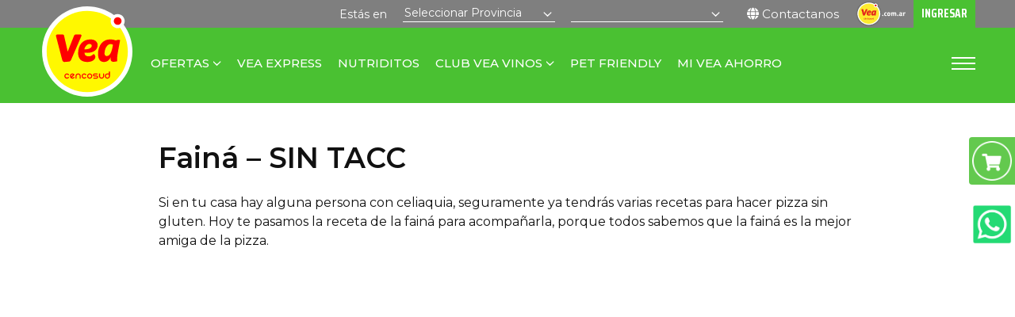

--- FILE ---
content_type: text/html; charset=UTF-8
request_url: https://supermercadosvea.com.ar/posts-de-nutriditos/faina-sin-tacc/
body_size: 59321
content:
<!DOCTYPE html>
<html lang="es-AR">
<head>
	<meta charset="UTF-8">
	<meta http-equiv="content-type" content="text/html; charset=UTF-8" />
	<meta name="viewport" content="width=device-width, initial-scale=1, maximum-scale=1">

	<!-- Google Tag Manager -->
	<script>(function(w,d,s,l,i){w[l]=w[l]||[];w[l].push({'gtm.start':
	new Date().getTime(),event:'gtm.js'});var f=d.getElementsByTagName(s)[0],
	j=d.createElement(s),dl=l!='dataLayer'?'&l='+l:'';j.async=true;j.src=
	'https://www.googletagmanager.com/gtm.js?id='+i+dl;f.parentNode.insertBefore(j,f);
	})(window,document,'script','dataLayer','GTM-W9WLZGK');</script>
	<!-- End Google Tag Manager -->

		<meta name="google-site-verification" content="pPvmGwhHNigQcWSkARmHynEGlcsEAW7SZdLjbenS1aQ" />
	
	<title>VEA Cencosud &raquo; VEA Fainá - SIN TACC | VEA</title>

	<!-- Favicons -->
	<link rel="apple-touch-icon" sizes="180x180" href="https://supermercadosvea.com.ar/wp-content/themes/vea/img/favicon/apple-touch-icon.png">
	<link rel="icon" type="image/png" sizes="32x32" href="https://supermercadosvea.com.ar/wp-content/themes/vea/img/favicon/favicon-32x32.png">
	<link rel="icon" type="image/png" sizes="16x16" href="https://supermercadosvea.com.ar/wp-content/themes/vea/img/favicon/favicon-16x16.png">
	<link rel="manifest" href="https://supermercadosvea.com.ar/wp-content/themes/vea/img/favicon/site.webmanifest">

	<!-- Prefetch DNS for external assets -->
	<link rel="dns-prefetch" href="//fonts.googleapis.com">
	<link rel="dns-prefetch" href="//fonts.gstatic.com">
	<link rel="dns-prefetch" href="//code.jquery.com">

	<!-- Google Fonts -->
	<link rel="preconnect" href="https://fonts.googleapis.com">
	<link rel="preconnect" href="https://fonts.gstatic.com" crossorigin>
	<link href="https://fonts.googleapis.com/css2?family=Montserrat+Alternates:wght@300;400;500;600;700;800&family=Montserrat:ital,wght@0,100..900;1,100..900&family=Saira+Condensed:wght@300;400;500;600;700;800;900&display=swap" rel="stylesheet">

	<!-- CSS -->
	<link rel="stylesheet" href="https://supermercadosvea.com.ar/wp-content/themes/vea/styles/main.css?v=LtQMG9b57I3A36jo" />

	<meta name='robots' content='index, follow, max-image-preview:large, max-snippet:-1, max-video-preview:-1' />

	<!-- This site is optimized with the Yoast SEO plugin v23.9 - https://yoast.com/wordpress/plugins/seo/ -->
	<link rel="canonical" href="https://supermercadosvea.com.ar/posts-de-nutriditos/faina-sin-tacc/" />
	<meta property="og:locale" content="es_ES" />
	<meta property="og:type" content="article" />
	<meta property="og:title" content="Fainá - SIN TACC | VEA" />
	<meta property="og:description" content="Si en tu casa hay alguna persona con celiaquia, seguramente ya tendrás varias recetas para hacer pizza sin gluten. Hoy te pasamos la receta de la fainá para acompañarla, porque todos sabemos que la fainá es la mejor amiga de la pizza. Ingredientes: 250 g harina garbanzo 650 ml agua 1 cda orégano 1 cda [&hellip;]" />
	<meta property="og:url" content="https://supermercadosvea.com.ar/posts-de-nutriditos/faina-sin-tacc/" />
	<meta property="og:site_name" content="VEA" />
	<meta property="article:publisher" content="https://www.facebook.com/veasuper" />
	<meta property="og:image" content="https://supermercadosvea.com.ar/wp-content/uploads/2021/11/WhatsApp-Image-2021-11-17-at-16.52.10.jpeg" />
	<meta property="og:image:width" content="1280" />
	<meta property="og:image:height" content="825" />
	<meta property="og:image:type" content="image/jpeg" />
	<meta name="twitter:card" content="summary_large_image" />
	<meta name="twitter:site" content="@veasuper" />
	<script type="application/ld+json" class="yoast-schema-graph">{"@context":"https://schema.org","@graph":[{"@type":"WebPage","@id":"https://supermercadosvea.com.ar/posts-de-nutriditos/faina-sin-tacc/","url":"https://supermercadosvea.com.ar/posts-de-nutriditos/faina-sin-tacc/","name":"Fainá - SIN TACC | VEA","isPartOf":{"@id":"https://supermercadosvea.com.ar/#website"},"primaryImageOfPage":{"@id":"https://supermercadosvea.com.ar/posts-de-nutriditos/faina-sin-tacc/#primaryimage"},"image":{"@id":"https://supermercadosvea.com.ar/posts-de-nutriditos/faina-sin-tacc/#primaryimage"},"thumbnailUrl":"https://supermercadosvea.com.ar/wp-content/uploads/2021/11/WhatsApp-Image-2021-11-17-at-16.52.10.jpeg","datePublished":"2021-11-17T19:53:29+00:00","dateModified":"2021-11-17T19:53:29+00:00","breadcrumb":{"@id":"https://supermercadosvea.com.ar/posts-de-nutriditos/faina-sin-tacc/#breadcrumb"},"inLanguage":"es-AR","potentialAction":[{"@type":"ReadAction","target":["https://supermercadosvea.com.ar/posts-de-nutriditos/faina-sin-tacc/"]}]},{"@type":"ImageObject","inLanguage":"es-AR","@id":"https://supermercadosvea.com.ar/posts-de-nutriditos/faina-sin-tacc/#primaryimage","url":"https://supermercadosvea.com.ar/wp-content/uploads/2021/11/WhatsApp-Image-2021-11-17-at-16.52.10.jpeg","contentUrl":"https://supermercadosvea.com.ar/wp-content/uploads/2021/11/WhatsApp-Image-2021-11-17-at-16.52.10.jpeg","width":1280,"height":825},{"@type":"BreadcrumbList","@id":"https://supermercadosvea.com.ar/posts-de-nutriditos/faina-sin-tacc/#breadcrumb","itemListElement":[{"@type":"ListItem","position":1,"name":"Inicio","item":"https://supermercadosvea.com.ar/"},{"@type":"ListItem","position":2,"name":"Posts de Nutriditos","item":"https://supermercadosvea.com.ar/posts-de-nutriditos/"},{"@type":"ListItem","position":3,"name":"Fainá &#8211; SIN TACC"}]},{"@type":"WebSite","@id":"https://supermercadosvea.com.ar/#website","url":"https://supermercadosvea.com.ar/","name":"Supermercados VEA","description":"En Vea encontrás el ahorro que necesitás","publisher":{"@id":"https://supermercadosvea.com.ar/#organization"},"potentialAction":[{"@type":"SearchAction","target":{"@type":"EntryPoint","urlTemplate":"https://supermercadosvea.com.ar/?s={search_term_string}"},"query-input":{"@type":"PropertyValueSpecification","valueRequired":true,"valueName":"search_term_string"}}],"inLanguage":"es-AR"},{"@type":"Organization","@id":"https://supermercadosvea.com.ar/#organization","name":"VEA Cencosud","url":"https://supermercadosvea.com.ar/","logo":{"@type":"ImageObject","inLanguage":"es-AR","@id":"https://supermercadosvea.com.ar/#/schema/logo/image/","url":"https://supermercadosvea.com.ar/wp-content/uploads/2024/11/logo-vea-cencosud.png","contentUrl":"https://supermercadosvea.com.ar/wp-content/uploads/2024/11/logo-vea-cencosud.png","width":600,"height":600,"caption":"VEA Cencosud"},"image":{"@id":"https://supermercadosvea.com.ar/#/schema/logo/image/"},"sameAs":["https://www.facebook.com/veasuper","https://x.com/veasuper","https://www.instagram.com/veasuper/"]}]}</script>
	<!-- / Yoast SEO plugin. -->


<script type="text/javascript">
/* <![CDATA[ */
window._wpemojiSettings = {"baseUrl":"https:\/\/s.w.org\/images\/core\/emoji\/15.0.3\/72x72\/","ext":".png","svgUrl":"https:\/\/s.w.org\/images\/core\/emoji\/15.0.3\/svg\/","svgExt":".svg","source":{"concatemoji":"https:\/\/supermercadosvea.com.ar\/wp-includes\/js\/wp-emoji-release.min.js?ver=6.6.2"}};
/*! This file is auto-generated */
!function(i,n){var o,s,e;function c(e){try{var t={supportTests:e,timestamp:(new Date).valueOf()};sessionStorage.setItem(o,JSON.stringify(t))}catch(e){}}function p(e,t,n){e.clearRect(0,0,e.canvas.width,e.canvas.height),e.fillText(t,0,0);var t=new Uint32Array(e.getImageData(0,0,e.canvas.width,e.canvas.height).data),r=(e.clearRect(0,0,e.canvas.width,e.canvas.height),e.fillText(n,0,0),new Uint32Array(e.getImageData(0,0,e.canvas.width,e.canvas.height).data));return t.every(function(e,t){return e===r[t]})}function u(e,t,n){switch(t){case"flag":return n(e,"\ud83c\udff3\ufe0f\u200d\u26a7\ufe0f","\ud83c\udff3\ufe0f\u200b\u26a7\ufe0f")?!1:!n(e,"\ud83c\uddfa\ud83c\uddf3","\ud83c\uddfa\u200b\ud83c\uddf3")&&!n(e,"\ud83c\udff4\udb40\udc67\udb40\udc62\udb40\udc65\udb40\udc6e\udb40\udc67\udb40\udc7f","\ud83c\udff4\u200b\udb40\udc67\u200b\udb40\udc62\u200b\udb40\udc65\u200b\udb40\udc6e\u200b\udb40\udc67\u200b\udb40\udc7f");case"emoji":return!n(e,"\ud83d\udc26\u200d\u2b1b","\ud83d\udc26\u200b\u2b1b")}return!1}function f(e,t,n){var r="undefined"!=typeof WorkerGlobalScope&&self instanceof WorkerGlobalScope?new OffscreenCanvas(300,150):i.createElement("canvas"),a=r.getContext("2d",{willReadFrequently:!0}),o=(a.textBaseline="top",a.font="600 32px Arial",{});return e.forEach(function(e){o[e]=t(a,e,n)}),o}function t(e){var t=i.createElement("script");t.src=e,t.defer=!0,i.head.appendChild(t)}"undefined"!=typeof Promise&&(o="wpEmojiSettingsSupports",s=["flag","emoji"],n.supports={everything:!0,everythingExceptFlag:!0},e=new Promise(function(e){i.addEventListener("DOMContentLoaded",e,{once:!0})}),new Promise(function(t){var n=function(){try{var e=JSON.parse(sessionStorage.getItem(o));if("object"==typeof e&&"number"==typeof e.timestamp&&(new Date).valueOf()<e.timestamp+604800&&"object"==typeof e.supportTests)return e.supportTests}catch(e){}return null}();if(!n){if("undefined"!=typeof Worker&&"undefined"!=typeof OffscreenCanvas&&"undefined"!=typeof URL&&URL.createObjectURL&&"undefined"!=typeof Blob)try{var e="postMessage("+f.toString()+"("+[JSON.stringify(s),u.toString(),p.toString()].join(",")+"));",r=new Blob([e],{type:"text/javascript"}),a=new Worker(URL.createObjectURL(r),{name:"wpTestEmojiSupports"});return void(a.onmessage=function(e){c(n=e.data),a.terminate(),t(n)})}catch(e){}c(n=f(s,u,p))}t(n)}).then(function(e){for(var t in e)n.supports[t]=e[t],n.supports.everything=n.supports.everything&&n.supports[t],"flag"!==t&&(n.supports.everythingExceptFlag=n.supports.everythingExceptFlag&&n.supports[t]);n.supports.everythingExceptFlag=n.supports.everythingExceptFlag&&!n.supports.flag,n.DOMReady=!1,n.readyCallback=function(){n.DOMReady=!0}}).then(function(){return e}).then(function(){var e;n.supports.everything||(n.readyCallback(),(e=n.source||{}).concatemoji?t(e.concatemoji):e.wpemoji&&e.twemoji&&(t(e.twemoji),t(e.wpemoji)))}))}((window,document),window._wpemojiSettings);
/* ]]> */
</script>
<style id='wp-emoji-styles-inline-css' type='text/css'>

	img.wp-smiley, img.emoji {
		display: inline !important;
		border: none !important;
		box-shadow: none !important;
		height: 1em !important;
		width: 1em !important;
		margin: 0 0.07em !important;
		vertical-align: -0.1em !important;
		background: none !important;
		padding: 0 !important;
	}
</style>
<link rel='stylesheet' id='wp-block-library-css' href='https://supermercadosvea.com.ar/wp-includes/css/dist/block-library/style.min.css?ver=6.6.2' type='text/css' media='all' />
<style id='classic-theme-styles-inline-css' type='text/css'>
/*! This file is auto-generated */
.wp-block-button__link{color:#fff;background-color:#32373c;border-radius:9999px;box-shadow:none;text-decoration:none;padding:calc(.667em + 2px) calc(1.333em + 2px);font-size:1.125em}.wp-block-file__button{background:#32373c;color:#fff;text-decoration:none}
</style>
<style id='global-styles-inline-css' type='text/css'>
:root{--wp--preset--aspect-ratio--square: 1;--wp--preset--aspect-ratio--4-3: 4/3;--wp--preset--aspect-ratio--3-4: 3/4;--wp--preset--aspect-ratio--3-2: 3/2;--wp--preset--aspect-ratio--2-3: 2/3;--wp--preset--aspect-ratio--16-9: 16/9;--wp--preset--aspect-ratio--9-16: 9/16;--wp--preset--color--black: #000000;--wp--preset--color--cyan-bluish-gray: #abb8c3;--wp--preset--color--white: #ffffff;--wp--preset--color--pale-pink: #f78da7;--wp--preset--color--vivid-red: #cf2e2e;--wp--preset--color--luminous-vivid-orange: #ff6900;--wp--preset--color--luminous-vivid-amber: #fcb900;--wp--preset--color--light-green-cyan: #7bdcb5;--wp--preset--color--vivid-green-cyan: #00d084;--wp--preset--color--pale-cyan-blue: #8ed1fc;--wp--preset--color--vivid-cyan-blue: #0693e3;--wp--preset--color--vivid-purple: #9b51e0;--wp--preset--gradient--vivid-cyan-blue-to-vivid-purple: linear-gradient(135deg,rgba(6,147,227,1) 0%,rgb(155,81,224) 100%);--wp--preset--gradient--light-green-cyan-to-vivid-green-cyan: linear-gradient(135deg,rgb(122,220,180) 0%,rgb(0,208,130) 100%);--wp--preset--gradient--luminous-vivid-amber-to-luminous-vivid-orange: linear-gradient(135deg,rgba(252,185,0,1) 0%,rgba(255,105,0,1) 100%);--wp--preset--gradient--luminous-vivid-orange-to-vivid-red: linear-gradient(135deg,rgba(255,105,0,1) 0%,rgb(207,46,46) 100%);--wp--preset--gradient--very-light-gray-to-cyan-bluish-gray: linear-gradient(135deg,rgb(238,238,238) 0%,rgb(169,184,195) 100%);--wp--preset--gradient--cool-to-warm-spectrum: linear-gradient(135deg,rgb(74,234,220) 0%,rgb(151,120,209) 20%,rgb(207,42,186) 40%,rgb(238,44,130) 60%,rgb(251,105,98) 80%,rgb(254,248,76) 100%);--wp--preset--gradient--blush-light-purple: linear-gradient(135deg,rgb(255,206,236) 0%,rgb(152,150,240) 100%);--wp--preset--gradient--blush-bordeaux: linear-gradient(135deg,rgb(254,205,165) 0%,rgb(254,45,45) 50%,rgb(107,0,62) 100%);--wp--preset--gradient--luminous-dusk: linear-gradient(135deg,rgb(255,203,112) 0%,rgb(199,81,192) 50%,rgb(65,88,208) 100%);--wp--preset--gradient--pale-ocean: linear-gradient(135deg,rgb(255,245,203) 0%,rgb(182,227,212) 50%,rgb(51,167,181) 100%);--wp--preset--gradient--electric-grass: linear-gradient(135deg,rgb(202,248,128) 0%,rgb(113,206,126) 100%);--wp--preset--gradient--midnight: linear-gradient(135deg,rgb(2,3,129) 0%,rgb(40,116,252) 100%);--wp--preset--font-size--small: 13px;--wp--preset--font-size--medium: 20px;--wp--preset--font-size--large: 36px;--wp--preset--font-size--x-large: 42px;--wp--preset--spacing--20: 0.44rem;--wp--preset--spacing--30: 0.67rem;--wp--preset--spacing--40: 1rem;--wp--preset--spacing--50: 1.5rem;--wp--preset--spacing--60: 2.25rem;--wp--preset--spacing--70: 3.38rem;--wp--preset--spacing--80: 5.06rem;--wp--preset--shadow--natural: 6px 6px 9px rgba(0, 0, 0, 0.2);--wp--preset--shadow--deep: 12px 12px 50px rgba(0, 0, 0, 0.4);--wp--preset--shadow--sharp: 6px 6px 0px rgba(0, 0, 0, 0.2);--wp--preset--shadow--outlined: 6px 6px 0px -3px rgba(255, 255, 255, 1), 6px 6px rgba(0, 0, 0, 1);--wp--preset--shadow--crisp: 6px 6px 0px rgba(0, 0, 0, 1);}:where(.is-layout-flex){gap: 0.5em;}:where(.is-layout-grid){gap: 0.5em;}body .is-layout-flex{display: flex;}.is-layout-flex{flex-wrap: wrap;align-items: center;}.is-layout-flex > :is(*, div){margin: 0;}body .is-layout-grid{display: grid;}.is-layout-grid > :is(*, div){margin: 0;}:where(.wp-block-columns.is-layout-flex){gap: 2em;}:where(.wp-block-columns.is-layout-grid){gap: 2em;}:where(.wp-block-post-template.is-layout-flex){gap: 1.25em;}:where(.wp-block-post-template.is-layout-grid){gap: 1.25em;}.has-black-color{color: var(--wp--preset--color--black) !important;}.has-cyan-bluish-gray-color{color: var(--wp--preset--color--cyan-bluish-gray) !important;}.has-white-color{color: var(--wp--preset--color--white) !important;}.has-pale-pink-color{color: var(--wp--preset--color--pale-pink) !important;}.has-vivid-red-color{color: var(--wp--preset--color--vivid-red) !important;}.has-luminous-vivid-orange-color{color: var(--wp--preset--color--luminous-vivid-orange) !important;}.has-luminous-vivid-amber-color{color: var(--wp--preset--color--luminous-vivid-amber) !important;}.has-light-green-cyan-color{color: var(--wp--preset--color--light-green-cyan) !important;}.has-vivid-green-cyan-color{color: var(--wp--preset--color--vivid-green-cyan) !important;}.has-pale-cyan-blue-color{color: var(--wp--preset--color--pale-cyan-blue) !important;}.has-vivid-cyan-blue-color{color: var(--wp--preset--color--vivid-cyan-blue) !important;}.has-vivid-purple-color{color: var(--wp--preset--color--vivid-purple) !important;}.has-black-background-color{background-color: var(--wp--preset--color--black) !important;}.has-cyan-bluish-gray-background-color{background-color: var(--wp--preset--color--cyan-bluish-gray) !important;}.has-white-background-color{background-color: var(--wp--preset--color--white) !important;}.has-pale-pink-background-color{background-color: var(--wp--preset--color--pale-pink) !important;}.has-vivid-red-background-color{background-color: var(--wp--preset--color--vivid-red) !important;}.has-luminous-vivid-orange-background-color{background-color: var(--wp--preset--color--luminous-vivid-orange) !important;}.has-luminous-vivid-amber-background-color{background-color: var(--wp--preset--color--luminous-vivid-amber) !important;}.has-light-green-cyan-background-color{background-color: var(--wp--preset--color--light-green-cyan) !important;}.has-vivid-green-cyan-background-color{background-color: var(--wp--preset--color--vivid-green-cyan) !important;}.has-pale-cyan-blue-background-color{background-color: var(--wp--preset--color--pale-cyan-blue) !important;}.has-vivid-cyan-blue-background-color{background-color: var(--wp--preset--color--vivid-cyan-blue) !important;}.has-vivid-purple-background-color{background-color: var(--wp--preset--color--vivid-purple) !important;}.has-black-border-color{border-color: var(--wp--preset--color--black) !important;}.has-cyan-bluish-gray-border-color{border-color: var(--wp--preset--color--cyan-bluish-gray) !important;}.has-white-border-color{border-color: var(--wp--preset--color--white) !important;}.has-pale-pink-border-color{border-color: var(--wp--preset--color--pale-pink) !important;}.has-vivid-red-border-color{border-color: var(--wp--preset--color--vivid-red) !important;}.has-luminous-vivid-orange-border-color{border-color: var(--wp--preset--color--luminous-vivid-orange) !important;}.has-luminous-vivid-amber-border-color{border-color: var(--wp--preset--color--luminous-vivid-amber) !important;}.has-light-green-cyan-border-color{border-color: var(--wp--preset--color--light-green-cyan) !important;}.has-vivid-green-cyan-border-color{border-color: var(--wp--preset--color--vivid-green-cyan) !important;}.has-pale-cyan-blue-border-color{border-color: var(--wp--preset--color--pale-cyan-blue) !important;}.has-vivid-cyan-blue-border-color{border-color: var(--wp--preset--color--vivid-cyan-blue) !important;}.has-vivid-purple-border-color{border-color: var(--wp--preset--color--vivid-purple) !important;}.has-vivid-cyan-blue-to-vivid-purple-gradient-background{background: var(--wp--preset--gradient--vivid-cyan-blue-to-vivid-purple) !important;}.has-light-green-cyan-to-vivid-green-cyan-gradient-background{background: var(--wp--preset--gradient--light-green-cyan-to-vivid-green-cyan) !important;}.has-luminous-vivid-amber-to-luminous-vivid-orange-gradient-background{background: var(--wp--preset--gradient--luminous-vivid-amber-to-luminous-vivid-orange) !important;}.has-luminous-vivid-orange-to-vivid-red-gradient-background{background: var(--wp--preset--gradient--luminous-vivid-orange-to-vivid-red) !important;}.has-very-light-gray-to-cyan-bluish-gray-gradient-background{background: var(--wp--preset--gradient--very-light-gray-to-cyan-bluish-gray) !important;}.has-cool-to-warm-spectrum-gradient-background{background: var(--wp--preset--gradient--cool-to-warm-spectrum) !important;}.has-blush-light-purple-gradient-background{background: var(--wp--preset--gradient--blush-light-purple) !important;}.has-blush-bordeaux-gradient-background{background: var(--wp--preset--gradient--blush-bordeaux) !important;}.has-luminous-dusk-gradient-background{background: var(--wp--preset--gradient--luminous-dusk) !important;}.has-pale-ocean-gradient-background{background: var(--wp--preset--gradient--pale-ocean) !important;}.has-electric-grass-gradient-background{background: var(--wp--preset--gradient--electric-grass) !important;}.has-midnight-gradient-background{background: var(--wp--preset--gradient--midnight) !important;}.has-small-font-size{font-size: var(--wp--preset--font-size--small) !important;}.has-medium-font-size{font-size: var(--wp--preset--font-size--medium) !important;}.has-large-font-size{font-size: var(--wp--preset--font-size--large) !important;}.has-x-large-font-size{font-size: var(--wp--preset--font-size--x-large) !important;}
:where(.wp-block-post-template.is-layout-flex){gap: 1.25em;}:where(.wp-block-post-template.is-layout-grid){gap: 1.25em;}
:where(.wp-block-columns.is-layout-flex){gap: 2em;}:where(.wp-block-columns.is-layout-grid){gap: 2em;}
:root :where(.wp-block-pullquote){font-size: 1.5em;line-height: 1.6;}
</style>
<link rel='stylesheet' id='winwheel4wp-css' href='https://supermercadosvea.com.ar/wp-content/plugins/winwheel4wp/assets/winwheel4wp.css?ver=1655314463' type='text/css' media='all' />
<script type="text/javascript" src="https://supermercadosvea.com.ar/wp-includes/js/jquery/jquery.min.js?ver=3.7.1" id="jquery-core-js"></script>
<script type="text/javascript" src="https://supermercadosvea.com.ar/wp-includes/js/jquery/jquery-migrate.min.js?ver=3.4.1" id="jquery-migrate-js"></script>
<script type="text/javascript" src="https://supermercadosvea.com.ar/wp-content/plugins/winwheel4wp/assets/winwheel4wp.js?ver=1696428943" id="winwheel4wp-js"></script>
<link rel="https://api.w.org/" href="https://supermercadosvea.com.ar/wp-json/" /><link rel="EditURI" type="application/rsd+xml" title="RSD" href="https://supermercadosvea.com.ar/xmlrpc.php?rsd" />
<meta name="generator" content="WordPress 6.6.2" />
<link rel='shortlink' href='https://supermercadosvea.com.ar/?p=2928' />
<link rel="alternate" title="oEmbed (JSON)" type="application/json+oembed" href="https://supermercadosvea.com.ar/wp-json/oembed/1.0/embed?url=https%3A%2F%2Fsupermercadosvea.com.ar%2Fposts-de-nutriditos%2Ffaina-sin-tacc%2F" />
<link rel="alternate" title="oEmbed (XML)" type="text/xml+oembed" href="https://supermercadosvea.com.ar/wp-json/oembed/1.0/embed?url=https%3A%2F%2Fsupermercadosvea.com.ar%2Fposts-de-nutriditos%2Ffaina-sin-tacc%2F&#038;format=xml" />
<script>!function (e, f, u) { e.async = 1; e.src = u; f.parentNode.insertBefore(e, f); }(document.createElement('script'), document.getElementsByTagName('script')[0], 'https://qcart.app/btn.js?trg=any&');</script>
		<!-- Facebook Pixel Code -->
	<script>
	!function(f,b,e,v,n,t,s)
	{if(f.fbq)return;n=f.fbq=function(){n.callMethod?
	n.callMethod.apply(n,arguments):n.queue.push(arguments)};
	if(!f._fbq)f._fbq=n;n.push=n;n.loaded=!0;n.version='2.0';
	n.queue=[];t=b.createElement(e);t.async=!0;
	t.src=v;s=b.getElementsByTagName(e)[0];
	s.parentNode.insertBefore(t,s)}(window, document,'script',
	'https://connect.facebook.net/en_US/fbevents.js');
	fbq('init', '2222304118005012');
	fbq('track', 'PageView');
	</script>
	<noscript><img height="1" width="1" style="display:none" src="https://www.facebook.com/tr?id=2222304118005012&ev=PageView&noscript=1"/></noscript>
	<!-- End Facebook Pixel Code -->
	</head>
<body class="nutriditos-template-default single single-nutriditos postid-2928">

		<!-- Google Tag Manager (noscript) -->
	<noscript><iframe src="https://www.googletagmanager.com/ns.html?id=GTM-W9WLZGK" height="0" width="0" style="display:none;visibility:hidden"></iframe></noscript>
	<!-- End Google Tag Manager (noscript) -->
	
	
	
	<div class="hamburger-new">
		<div class="hamburger-inner">
			<div class="bar bar1"></div>
			<div class="bar bar2"></div>
			<div class="bar bar3"></div>
			<div class="bar bar4"></div>
		</div>
	</div>

	<header class="header-new">
		<div class="top-bar">
			<div class="wrapper">
				<div class="satelite">
										<div class="geo-area-new" data-site="main">
						<p>Estás en</p>

												<div class="styled-select">
							<select name="provincia" data-action="https://supermercadosvea.com.ar/wp-content/themes/vea/ajax/sucursales-localidades.php">
								<option>Seleccionar Provincia</option>
																<option value="Buenos Aires">Buenos Aires</option>
																<option value="Catamarca">Catamarca</option>
																<option value="Chaco">Chaco</option>
																<option value="Chubut">Chubut</option>
																<option value="Córdoba">Córdoba</option>
																<option value="Corrientes">Corrientes</option>
																<option value="Entre Ríos">Entre Ríos</option>
																<option value="Jujuy">Jujuy</option>
																<option value="La Rioja">La Rioja</option>
																<option value="Mendoza">Mendoza</option>
																<option value="Neuquén">Neuquén</option>
																<option value="Río Negro">Río Negro</option>
																<option value="Salta">Salta</option>
																<option value="San Juan">San Juan</option>
																<option value="San Luis">San Luis</option>
																<option value="Santa Fe">Santa Fe</option>
																<option value="Santiago del Estero">Santiago del Estero</option>
																<option value="Tucumán">Tucumán</option>
															</select>
							<i class="sbarrow"></i>
							<i class="loader fa-solid fa-spinner fa-pulse fa-fw"></i>
						</div>
												<div class="styled-select">
							<select name="localidad" data-action="https://supermercadosvea.com.ar/"></select>
							<i class="sbarrow"></i>
							<i class="loader fa-solid fa-spinner fa-pulse fa-fw"></i>
						</div>
											</div>

					<div class="veatel">
						<p class="dd"><i class="fa-solid fa-globe"></i> Contactanos</p>

												<div class="cont-dates">
							<ul>
																<li>
									<span>Teléfono:</span>
									<a href="tel:08109999832">0810-999-9832 (VEA)</a>
								</li>
																								<li>
									<span>Email:</span>
																		<a href="mailto:sugerenciasvea@cencosud.com.ar">sugerenciasvea@cencosud.com.ar</a><br />
																											<a href="mailto:veaahorro@cencosud.com.ar">veaahorro@cencosud.com.ar</a>
																	</li>
															</ul>
						</div>

					</div>

					<div class="vea-comar"><a href="https://www.vea.com.ar/" target="_blank"><img src="https://supermercadosvea.com.ar/wp-content/themes/vea/img/global/veacomar.svg" alt="vea.com.ar"></a></div>

										<div class="login-bt"><a data-fancybox data-login data-hash="login" data-src="#modal-login" data-touch="false" href="javascript:;">Ingresar</a></div>
					
									</div>
			</div>
		</div>

				<nav class="menu-new">
			<div class="wrapper">
				<div class="logo">
					<a data-tracking-action="click" data-tracking-category="logo header" data-tracking-element="interaction" href="https://supermercadosvea.com.ar/caba/"><img src="https://supermercadosvea.com.ar/wp-content/themes/vea/img/global/vea-cencosud.svg" alt="Vea cencosud"></a>
				</div>
				<div class="menu-menu-principal-container"><ul id="menu-menu-principal" class="menu-list"><li id="menu-item-15665" class="submenu menu-item menu-item-type-custom menu-item-object-custom menu-item-has-children menu-item-15665"><a href="#">Ofertas</a>
<ul class="sub-menu">
	<li id="menu-item-95" class="menu-item menu-item-type-post_type menu-item-object-page menu-item-95"><a href="https://supermercadosvea.com.ar/caba/vea-ofertas/">Catálogos</a></li>
	<li id="menu-item-96" class="menu-item menu-item-type-post_type menu-item-object-page menu-item-96"><a href="https://supermercadosvea.com.ar/caba/vea-beneficios/">Descuentos Bancarios</a></li>
</ul>
</li>
<li id="menu-item-13800" class="menu-item menu-item-type-post_type menu-item-object-page menu-item-13800"><a href="https://supermercadosvea.com.ar/caba/vea-express/">VEA Express</a></li>
<li id="menu-item-8701" class="menu-item menu-item-type-post_type menu-item-object-page menu-item-8701"><a href="https://supermercadosvea.com.ar/caba/nutriditos/">Nutriditos</a></li>
<li id="menu-item-11618" class="submenu menu-item menu-item-type-post_type menu-item-object-page menu-item-has-children menu-item-11618"><a href="https://supermercadosvea.com.ar/caba/club-vea-vinos/">Club VEA Vinos</a>
<ul class="sub-menu">
	<li id="menu-item-16035" class="menu-item menu-item-type-post_type menu-item-object-page menu-item-16035"><a href="https://supermercadosvea.com.ar/caba/especial-club-vea-vinos/">Expo VEA Vendimia</a></li>
</ul>
</li>
<li id="menu-item-14050" class="menu-item menu-item-type-post_type menu-item-object-page menu-item-14050"><a href="https://supermercadosvea.com.ar/caba/pet-friendly/">Pet Friendly</a></li>
<li id="menu-item-8703" class="menu-item menu-item-type-post_type menu-item-object-page menu-item-8703"><a href="https://supermercadosvea.com.ar/caba/mi-vea-ahorro/">Mi VEA Ahorro</a></li>
</ul></div>				<div class="secondary-menu">
					<div class="hamburger-submenu">
						<div class="hamburger-inner">
							<div class="bar bar1"></div>
							<div class="bar bar2"></div>
							<div class="bar bar3"></div>
							<div class="bar bar4"></div>
						</div>
					</div>
					<div class="secondnav">
						<ul id="menu-menu-secundario" class=""><li id="menu-item-14021" class="menu-item menu-item-type-post_type menu-item-object-page menu-item-14021"><a href="https://supermercadosvea.com.ar/caba/productos-vea/">Cuisine&#038;Co</a></li>
<li id="menu-item-14023" class="menu-item menu-item-type-post_type menu-item-object-page menu-item-14023"><a href="https://supermercadosvea.com.ar/caba/sucursales/">Sucursales</a></li>
</ul>					</div>
				</div>
			</div>
		</nav>
		
	</header>

		<div class="header-mob-new">
		<a class="logo" data-tracking-action="click" data-tracking-category="header logo mobile" data-tracking-element="interaction" href="https://supermercadosvea.com.ar/caba/"><img src="https://supermercadosvea.com.ar/wp-content/themes/vea/img/global/vea-cencosud.svg" alt="Vea cencosud"></a>
	</div>

	<a href="#" class="gotop"><i class="fa-solid fa-chevron-up"></i></a>

	<div class="btns-fixed-right">
		<a href="https://www.vea.com.ar/" class="btn-fixed btn-vea-digital" data-tracking-action="click" data-tracking-category="vea digital derecha" data-tracking-element="interaction" target="_blank">Tienda <br>online</a>
		<a href="https://whatsapp.com/channel/0029VavZIU2CMY0MHyBfcS1P" class="btn-fixed btn-whatsapp" data-tracking-action="click" data-tracking-category="whatsapp derecha" data-tracking-element="interaction" target="_blank" rel="noreferrer">Escribinos</a>
		<a href="https://supermercadosvea.com.ar/caba/nutriditos/" class="btn-fixed btn-vea-nutriditos" data-tracking-action="click" data-tracking-category="nutriditos derecha" data-tracking-element="interaction">Nutriditos</a>
	</div>
	
	
<main class="main">

	
	<section
		class="wrapper post-detail"
		data-tracking-action="Fainá &#8211; SIN TACC"
		data-tracking-category-video="Clic reproducir receta"
		data-tracking-label="Espacio libre de gluten">
		<div class="entrada">
			<h1>Fainá &#8211; SIN TACC</h1>
						<p>Si en tu casa hay alguna persona con celiaquia, seguramente ya tendrás varias recetas para hacer pizza sin gluten. Hoy te pasamos la receta de la fainá para acompañarla, porque todos sabemos que la fainá es la mejor amiga de la pizza.</p>
<p><iframe title="Nutriditos | Fainá SIN TACC" width="500" height="375" src="https://www.youtube.com/embed/k_RvlWX-nRE?feature=oembed" frameborder="0" allow="accelerometer; autoplay; clipboard-write; encrypted-media; gyroscope; picture-in-picture; web-share" referrerpolicy="strict-origin-when-cross-origin" allowfullscreen></iframe></p>
<p><strong>Ingredientes:</strong><br />
250 g harina garbanzo<br />
650 ml agua<br />
1 cda orégano<br />
1 cda aceite de oliva<br />
Sal y pimienta</p>
<p><strong>Preparación:</strong><br />
&#8211; Licuar el agua con la harina de garbanzos hasta obtener una textura uniforme.<br />
&#8211; Condimentar con sal y pimienta.<br />
&#8211; Calentar un molde para horno con aceite de oliva por al menos 5 minutos.<br />
&#8211; Retirar y agregar la preparación.<br />
&#8211; Cocinar por 30 minutos con horno fuerte los primeros 15 minutos y luego horno medio.</p>
						<span class="date">17 de noviembre, 2021</span>
			<div class="share">
				<p><i class="fa-solid fa-share-nodes"></i> COMPARTIR</p>
				<div
					class="share-buttons has-analytics"
					data-category="Clic en compartir"
					data-tag="Fainá &#8211; SIN TACC"
					data-share
					data-share-buttons="whatsapp,facebook,x,copy"
					data-share-title="Fainá &#8211; SIN TACC"
					data-share-x="Veasuper"></div>
			</div>
		</div>
	</section>

</main>

				<footer>
			<div class="wrapper">
				<a href="https://supermercadosvea.com.ar/caba" class="footlink logo">
					<img src="https://supermercadosvea.com.ar/wp-content/themes/vea/img/global/vea-cencosud-footer.svg">
				</a>
				<a class="footlink" data-tracking-action="click" data-tracking-category="footer cv" data-tracking-element="interaction" href="mailto:empleos@cencosud.com.ar">
					<span><img src="https://supermercadosvea.com.ar/wp-content/themes/vea/img/global/ic-cv.jpg"></span>
					<p>Dejanos tu CV</p>
				</a>
				<a class="footlink" data-fancybox data-hash="sugerencias" data-src="#modal-sugerencias" data-sugerencias data-tracking-action="click" data-tracking-category="sugerencias footer" data-tracking-element="interaction" href="javascript:;">
					<span><img src="https://supermercadosvea.com.ar/wp-content/themes/vea/img/global/ic-sug.jpg"></span>
					<p>Sugerencias</p>
				</a>
				<a class="footlink" data-fancybox data-hash="contacto" data-src="#modal-contact" data-tracking-action="click" data-tracking-category="contactanos footer" data-tracking-element="interaction" href="javascript:;">
					<span><img src="https://supermercadosvea.com.ar/wp-content/themes/vea/img/global/ic-cont.jpg"></span>
					<p>Contactanos</p>
				</a>
				<a class="footlink" data-tracking-action="click" data-tracking-category="tarjeta cencosud footer" data-tracking-element="interaction" href="https://pedila.tarjetacencosud.com.ar/ords/f?p=108:1:7215568126609:::::" rel="noreferrer" target="_blank">
					<span><img src="https://supermercadosvea.com.ar/wp-content/themes/vea/img/global/ic-cenco-credito.png"></span>
					<p>Pedí tu Cenco Pay crédito</p>
				</a>
				<div class="footlink">
										<a href="https://supermercadosvea.com.ar/wp-content/uploads/2019/07/Codigo-de-Etica-digital_español-intranet-y-web_compressed.pdf" target="_blank" class="et" rel="noreferrer"><p>Código de Ética</p></a>
						
					<a href="https://supermercadosvea.com.ar/caba/alquileres-en-locales/" class="alq"><p>Alquileres en locales</p></a>
				</div>
			</div>
			<div class="legal">
				<p>
					Vea Copyright 2018 Todos Los Derechos Reservados |
					<a href="https://supermercadosvea.com.ar/caba/terminos-y-condiciones/">Términos y Condiciones de Uso</a> |
					<a href="https://supermercadosvea.com.ar/caba/politicas-de-uso-de-datos-personales/">Políticas de Privacidad</a> |
					<a href="https://supermercadosvea.com.ar/caba/reglamento-general/">Reglamento General</a> |
					<a href="https://supermercadosvea.com.ar/wp-content/themes/vea/pdf/AAIP.pdf" target="_blank">AAIP</a>
				</p>
			</div>
		</footer>
		
		
		
		
		
		
				<div id="modal-contact" style="display: none;">
			<div class="contactanos">
				<h2 class="tit-generic">Contactanos<span></span></h2>				<h3 class="subtit-generic">Podés contactarnos por los siguientes medios:</h3>				<p><i class="fa-solid fa-phone-flip"></i> <a href="tel:08109999832">0810-999-9832 (VEA)</a></p>				<p><i class="fa-solid fa-envelope"></i> <a href="mailto:sugerenciasvea@cencosud.com.ar">sugerenciasvea@cencosud.com.ar</a></p>				<div class="social">
					<span>Seguinos en redes sociales</span>
					<a href="https://www.facebook.com/veasuper" class="facebook" target="_blank" rel="noreferrer"><i class="fa-brands fa-facebook-f"></i></a>					<a href="https://twitter.com/Veasuper" class="x" target="_blank" rel="noreferrer"><i class="fa-brands fa-x-twitter"></i></a>					<a href="https://www.instagram.com/veasuper/" class="instagram" target="_blank" rel="noreferrer"><i class="fa-brands fa-instagram"></i></a>				</div>
			</div>
		</div>

				<div id="modal-sugerencias" class="comonmodal layout-sugerencias" style="display: none;">
			<div class="sugerencias">
				<div class="sugerencias-status in-process">
					<p><i class="fa-solid fa-spinner fa-pulse fa-3x fa-fw"></i><br>Estamos procesando tu pedido</p>
				</div>
				<div class="sugerencias-status success">
					<h2 class="subtit-generic">¡Tú solicitud a sido generada con éxito! Gracias.<br> Datos de la solicitud N° <span id="nro-solicitud-sugerencia"></span></h2>
					<div class="tc">
						<a class="btn-new" href="#">¡Gracias!</a>
					</div>
				</div>
				<div class="sugerencias-status error">
					<h2 class="subtit-generic">No se pudo registrar tu solicitud. <br> Por favor, volvé a intentarlo más tarde.</h2>
					<div class="tc">
						<a class="btn-new" href="#">¡Gracias!</a>
					</div>
				</div>
				<div class="formContainer">
					<h1 class="tit-generic">Sugerencias<span></span></h1>
					<h2 class="subtit-generic">Tu opinión es importante, nos ayuda a brindarte un mejor servicio cada día.</h2>
					<h3>Por eso, si deseas hacer alguna consulta o sugerencia, podés hacerlo telefónicamente al <strong>0810-999-9832</strong> o completando este formulario:</h3>

					<form id="sugerencias-form" action="https://supermercadosvea.com.ar/wp-content/themes/vea/ajax/sugerencias.php" method="POST" novalidate>
						<div class="row">
							<div class="col-md-3">
								<div class="custom-input">
									<label for="sugerencias-lastname">Apellido*</label>
									<input id="sugerencias-lastname" type="text" name="apellido" autocomplete="off" required minlength="2" maxlength="32" pattern="[A-z0-9À-ž\s]{2,32}" title="Ingresá tu apellido." />
								</div>
							</div>
							<div class="col-md-3">
								<div class="custom-input">
									<label fo="sugerencias-name">Nombre*</label>
									<input id="sugerencias-name" type="text" name="nombre" autocomplete="off" required minlength="2" maxlength="32" pattern="[A-z0-9À-ž\s]{2,32}" title="Ingresá tu nombre." />
								</div>
							</div>
							<div class="col-md-3">
								<div class="custom-input">
									<label for="sugerencias-doc-type">Tipo de Documento*</label>
									<div class="selectstyle">
										<select id="sugerencias-doc-type" name="tipo-documento">
											<option value="DNI">DNI</option>
											<option value="Pasaporte">Pasaporte</option>
										</select>
										<i class="sbarrow"></i>
									</div>
								</div>
							</div>
							<div class="col-md-3">
								<div class="custom-input">
									<label for="sugerencias-doc-number">Número*</label>
									<input id="sugerencias-doc-number" type="text" name="nro-documento" autocomplete="off" required pattern="[a-zA-Z0-9\s]+" title="Ingresa un numero de Documento correcto. Sin puntos ni guiones." />
								</div>
							</div>
							<div class="col-md-6">
								<div class="custom-input">
									<label for="sugerencias-sucursal">Seleccionar sucursal</label>
									<div class="selectstyle">
										<select id="sugerencias-sucursal" name="sucursal">
											<option value="Todos">Todos</option>
																						<option value="195|Río Cuarto">Río Cuarto</option>
																						<option value="20|Lanús-Av Yrigoyen 4174">Lanús-Av Yrigoyen 4174</option>
																						<option value="853|VEA 62">VEA 62</option>
																						<option value="647|Exodo">Exodo</option>
																						<option value="125|Sarmiento">Sarmiento</option>
																						<option value="134|Roca">Roca</option>
																						<option value="73|Mate de Luna">Mate de Luna</option>
																						<option value="72|América">América</option>
																						<option value="958|Gobernador del Campo">Gobernador del Campo</option>
																						<option value="71|Terminal">Terminal</option>
																						<option value="906|Alberdi">Alberdi</option>
																						<option value="887|Belgrano Sur">Belgrano Sur</option>
																						<option value="904|Concepción">Concepción</option>
																						<option value="903|Monteros">Monteros</option>
																						<option value="728|Tafi Viejo">Tafi Viejo</option>
																						<option value="727|Colón">Colón</option>
																						<option value="660|Alem">Alem</option>
																						<option value="730|La Banda">La Banda</option>
																						<option value="659|Córdoba">Córdoba</option>
																						<option value="658|Peatonal Florida">Peatonal Florida</option>
																						<option value="657|Sarmiento">Sarmiento</option>
																						<option value="980|Parque San Martín">Parque San Martín</option>
																						<option value="731|Ituzaingó">Ituzaingó</option>
																						<option value="656|Salta Sur">Salta Sur</option>
																						<option value="655|Ciudad Judicial">Ciudad Judicial</option>
																						<option value="914|VEA 60-Malargüe">VEA 60-Malargüe</option>
																						<option value="868|Vea 53">Vea 53</option>
																						<option value="857|VEA 68-La Barraca">VEA 68-La Barraca</option>
																						<option value="856|VEA 63-Las Heras III">VEA 63-Las Heras III</option>
																						<option value="140|Orán">Orán</option>
																						<option value="110|Tres Cerritos">Tres Cerritos</option>
																						<option value="855|VEA 64">VEA 64</option>
																						<option value="64|Esteco">Esteco</option>
																						<option value="803|Vea 50">Vea 50</option>
																						<option value="40|Mitre">Mitre</option>
																						<option value="584|Vea 55-San Rafael III">Vea 55-San Rafael III</option>
																						<option value="548|VEA 65-SAN CARLOS">VEA 65-SAN CARLOS</option>
																						<option value="546|VEA-Dalvian">VEA-Dalvian</option>
																						<option value="545|VEA 54 Tupungato Mza.">VEA 54 Tupungato Mza.</option>
																						<option value="402|Vea 34">Vea 34</option>
																						<option value="401|Vea 35">Vea 35</option>
																						<option value="400|Vea 33">Vea 33</option>
																						<option value="399|Vea 32">Vea 32</option>
																						<option value="860|Vea 52">Vea 52</option>
																						<option value="859|San Luis II">San Luis II</option>
																						<option value="398|Vea 31">Vea 31</option>
																						<option value="815|Vea 51">Vea 51</option>
																						<option value="220|Vea 30">Vea 30</option>
																						<option value="196|Mayorista">Mayorista</option>
																						<option value="544|VEA  67">VEA  67</option>
																						<option value="192|Vea 26">Vea 26</option>
																						<option value="417|Vea 48">Vea 48</option>
																						<option value="191|Vea 25">Vea 25</option>
																						<option value="415|Vea 46">Vea 46</option>
																						<option value="190|Vea 24">Vea 24</option>
																						<option value="189|Vea 23 - Shopping">Vea 23 - Shopping</option>
																						<option value="188|Vea 21">Vea 21</option>
																						<option value="187|Vea 20">Vea 20</option>
																						<option value="185|Vea 18">Vea 18</option>
																						<option value="414|Vea 45">Vea 45</option>
																						<option value="184|Vea 17">Vea 17</option>
																						<option value="182|Vea 15">Vea 15</option>
																						<option value="413|Vea 44">Vea 44</option>
																						<option value="181|Vea 14">Vea 14</option>
																						<option value="410|Vea 41">Vea 41</option>
																						<option value="180|Vea 12">Vea 12</option>
																						<option value="179|Vea 11">Vea 11</option>
																						<option value="176|Vea 8">Vea 8</option>
																						<option value="194|Vea 28">Vea 28</option>
																						<option value="175|Vea 7">Vea 7</option>
																						<option value="174|Vea 6">Vea 6</option>
																						<option value="173|Vea 5">Vea 5</option>
																						<option value="172|Vea 3">Vea 3</option>
																						<option value="910|Roca I">Roca I</option>
																						<option value="171|Vea 2">Vea 2</option>
																						<option value="901|Roca II">Roca II</option>
																						<option value="170|Vea 1">Vea 1</option>
																						<option value="705|Alem">Alem</option>
																						<option value="912|Junin II">Junin II</option>
																						<option value="767|Junín">Junín</option>
																						<option value="703|Cañuelas">Cañuelas</option>
																						<option value="702|Lobos">Lobos</option>
																						<option value="638|La Plata- Av 19">La Plata- Av 19</option>
																						<option value="636|La Plata- Av 13">La Plata- Av 13</option>
																						<option value="677|Saladillo">Saladillo</option>
																						<option value="36|La Plata II">La Plata II</option>
																						<option value="669|Pergamino">Pergamino</option>
																						<option value="729|Ledesma">Ledesma</option>
																						<option value="668|Rojas">Rojas</option>
																						<option value="631|San Pedro">San Pedro</option>
																						<option value="646|Güemes">Güemes</option>
																						<option value="165|Mercedes">Mercedes</option>
																						<option value="162|Luján">Luján</option>
																						<option value="944|Tapiales">Tapiales</option>
																						<option value="698|Monte Grande">Monte Grande</option>
																						<option value="234|Caseros">Caseros</option>
																						<option value="164|Hurlingham">Hurlingham</option>
																						<option value="160|Moreno">Moreno</option>
																						<option value="159|Merlo-Av libertador">Merlo-Av libertador</option>
																						<option value="155|Castelar">Castelar</option>
																						<option value="153|Morón">Morón</option>
																						<option value="150|Padua">Padua</option>
																						<option value="697|Pacheco">Pacheco</option>
																						<option value="692|Lanús- Yrigoyen 3043">Lanús- Yrigoyen 3043</option>
																						<option value="943|Paraná">Paraná</option>
																						<option value="854|Concordia">Concordia</option>
																						<option value="685|Chajarí">Chajarí</option>
																						<option value="983|Miramar">Miramar</option>
																						<option value="942|Mar del Plata-Av. Independencia">Mar del Plata-Av. Independencia</option>
																						<option value="711|Tandil">Tandil</option>
																						<option value="704|Tres Arroyos">Tres Arroyos</option>
																						<option value="241|Mar del Plata- Edison">Mar del Plata- Edison</option>
																						<option value="127|Bahía Blanca - Casanova">Bahía Blanca - Casanova</option>
																						<option value="122|Bahía Blanca - Capitán Martinez">Bahía Blanca - Capitán Martinez</option>
																						<option value="56|Mar del Plata-Luro y Guido">Mar del Plata-Luro y Guido</option>
																						<option value="51|Necochea">Necochea</option>
																						<option value="691|Paso de los Libres">Paso de los Libres</option>
																						<option value="690|Río Tercero II">Río Tercero II</option>
																						<option value="503|Marcos Juárez">Marcos Juárez</option>
																						<option value="485|La Calera">La Calera</option>
																						<option value="479|Río Cuarto II">Río Cuarto II</option>
																						<option value="478|Bell Ville">Bell Ville</option>
																						<option value="475|Arguello">Arguello</option>
																						<option value="473|24 de Septiembre">24 de Septiembre</option>
																						<option value="472|Ipona">Ipona</option>
																						<option value="466|Armada Argentina">Armada Argentina</option>
																						<option value="464|San Francisco">San Francisco</option>
																						<option value="455|Zanni">Zanni</option>
																						<option value="453|Ruta 9">Ruta 9</option>
																						<option value="440|Chacabuco">Chacabuco</option>
																						<option value="437|Ruta 20">Ruta 20</option>
																						<option value="434|Olmos I">Olmos I</option>
																						<option value="432|San Vicente">San Vicente</option>
																						<option value="232|Villa María II">Villa María II</option>
																						<option value="113|Río Cuarto">Río Cuarto</option>
																						<option value="752|Trelew">Trelew</option>
																						<option value="550|Alto del Solar">Alto del Solar</option>
																						<option value="505|Terminal">Terminal</option>
																						<option value="243|Belgrano">Belgrano</option>
																						<option value="741|Barracas">Barracas</option>
																						<option value="700|Córdoba">Córdoba</option>
																						<option value="408|VEA 39">VEA 39</option>
																						<option value="665|Manzanares">Manzanares</option>
																						<option value="240|Boedo">Boedo</option>
																						<option value="119|Aráoz">Aráoz</option>
																						<option value="19|Bulnes">Bulnes</option>
																						<option value="10|Larrea">Larrea</option>
																						<option value="70|Yerba Buena">Yerba Buena</option>
																						<option value="13|Rivadavia y Ejercito Argentino">Rivadavia y Ejercito Argentino</option>
																						<option value="430|Funes">Funes</option>
																						<option value="193|Vea 27">Vea 27</option>
																						<option value="433|CIPOLLETTI">CIPOLLETTI</option>
																						<option value="902|Lainez">Lainez</option>
																						<option value="8|Chivilcoy">Chivilcoy</option>
																						<option value="708|Artigas">Artigas</option>
																						<option value="633|La Plata-Calle 525">La Plata-Calle 525</option>
																						<option value="645|Ciudad de Nieva">Ciudad de Nieva</option>
																						<option value="686|Gualeguaychú">Gualeguaychú</option>
																						<option value="688|Goya">Goya</option>
																						<option value="32|Buchardo">Buchardo</option>
																						<option value="706|Puerto Madryn">Puerto Madryn</option>
																						<option value="674|Resistencia">Resistencia</option>
																						<option value="423|Vea 36">Vea 36</option>
																						<option value="183|Vea 16">Vea 16</option>
																						<option value="52|San Clemente">San Clemente</option>
																						<option value="476|Colon II">Colon II</option>
																						<option value="114|Juan B. Justo">Juan B. Justo</option>
																						<option value="769|Peatonal Rivadavia">Peatonal Rivadavia</option>
																						<option value="242|Patio Palmera">Patio Palmera</option>
																					</select>
										<i class="sbarrow"></i>
									</div>
								</div>
							</div>
							<div class="col-md-6">
								<div class="custom-input">
									<label for="sugerencias-contact-type">Tipo Contacto</label>
									<div class="selectstyle">
										<select id="sugerencias-contact-type" name="tipo-contacto">
											<option value="Consulta">Consulta</option>
											<option value="Felicitación">Felicitación</option>
											<option value="Reclamo">Reclamo</option>
											<option value="Trámites">Trámites</option>
										</select>
										<i class="sbarrow"></i>
									</div>
								</div>
							</div>
							<div class="col-md-12">
								<div class="custom-input">
									<label for="sugerencias-message">Mensaje*</label>
									<textarea id="sugerencias-message" name="mensaje" required pattern="[A-z0-9À-ž,.¿?¡!():;%\/\s\-]+" title="Ingresá el mensaje."></textarea>
								</div>
							</div>
							<div class="col-md-12">
								<h3>Para contactarte, dejanos tus datos</h3>
							</div>
							<div class="col-md-6">
								<div class="custom-input">
									<label for="sugerencias-phone">Teléfono / Celular (código de área / número)*</label>
									<input id="sugerencias-phone" type="tel" name="telefono" autocomplete="off" required pattern="[0-9\s]+" title="Ingresar solo números" />
								</div>
							</div>
							<div class="col-md-6">
								<div class="custom-input">
									<label for="sugerencias-email">Email*</label>
									<input id="sugerencias-email" type="email" name="mail" autocomplete="off" required pattern="[a-zA-Z0-9._%+\-]+@[a-zA-Z0-9.\-]+\.[a-zA-Z]{2,4}" title="Ingresá una cuenta de correo válida" />
								</div>
							</div>
							<div class="col-md-12"><span class="required-note">*Campos Obligatorios</span></div>
							<div class="col-md-12">
								<div id="sugerencias-recaptcha"></div>
								<span class="sugerencias-recaptcha-error">Seleccioná la validación de Google reCAPTCHA</span>
							</div>
							<div class="col-md-12 mt-3">
								<button class="btn-new">Enviar</button>
															</div>
						</div>
					</form>
				</div>
			</div>
		</div>
				<div id="modal-login" class="comonmodal modal-login layout-login" data-auto-open="true" style="display: none;">
			<div class="sugerencias">
				<div class="formContainer">
					<form action="https://supermercadosvea.com.ar/wp-content/themes/vea/ajax/login.php" method="POST">
						<h1 class="tit-generic">Ingresá a tu VEA Ahorro<span></span></h1>
						<h2 class="subtit-generic">Completá tus datos para loguearte</h2>
						<div class="callout error">
							<p>Los datos ingresados no corresponden a un usuario registrado. Intentá nuevamente. <br />Si el problema persiste comunicate con nuestro servicio de Atención al Cliente (0810-999-9832).</p>
						</div>
						<div class="row">
							<div class="col-md-12">
								<div class="custom-input">
									<label>Email*</label>
									<div class="custom-input-outer">
										<input type="email" name="email" placeholder="Ingresá tu correo electrónico" autocomplete="off" required pattern="[a-zA-Z0-9._%+\-]+@[a-zA-Z0-9.\-]+\.[a-zA-Z]{2,4}" title="Ingresá una cuenta de correo válida" />
										<span class="statusin"><i class="fa-solid fa-check"></i> <i class="fa-solid fa-xmark"></i></span>
									</div>
								</div>
							</div>
							<div class="col-md-12">
								<div class="custom-input">
									<label>Contraseña*</label>
									<div class="custom-input-outer">
										<input type="password" id="login-password" name="password" placeholder="Ingresá tu contraseña" autocomplete="off" required minlength="8" title="La contraseña debe tener un mínimo de 8 caracteres" />
										<span class="togpas" data-password-input="login-password"><i class="fa-solid fa-eye"></i> <i class="fa-solid fa-eye-slash"></i></span>
									</div>
								</div>
							</div>
							<div class="col-md-12">
								<div class="tc">
									<button type="submit" class="btn-solid">Ingresar <i class="loader fa-solid fa-spinner fa-pulse fa-3x fa-fw"></i></button>
								</div>
							</div>
							<div class="col-md-12">
								<div class="tc">
									<p>¿Olvidaste tu contraseña? <br><a href="https://supermercadosvea.com.ar/recuperar-contrasena/">¡Click aquí!</a> para recuperarla.</p>
									<p>¿Aún no estás registrado?<br /><a href="https://supermercadosvea.com.ar/registrate/">¡Registrate!</a></p>
								</div>
							</div>
						</div>
					</form>
				</div>
			</div>
		</div>

		<div id="modal-login-club" class="comonmodal modal-login layout-login club-vinos-login" style="display: none;">
			<div class="sugerencias">
				<div class="formContainer">
					<form action="https://supermercadosvea.com.ar/wp-content/themes/vea/ajax/login.php" method="POST">
						<h1 class="tit">Ingresá a tu VEA Ahorro</h1>
						<h2 class="subtit">Debés iniciar sesión para poder adherirte a Club VEA Vinos</h2>
						<div class="callout error">
							<p>Los datos ingresados no corresponden a un usuario registrado. Intentá nuevamente. <br />Si el problema persiste comunicate con nuestro servicio de Atención al Cliente (0810-999-9832).</p>
						</div>
						<div class="row">
							<div class="col-md-12">
								<div class="custom-input">
									<label>Email*</label>
									<div class="custom-input-outer">
										<input type="email" name="email" placeholder="Ingresá tu correo electrónico" autocomplete="off" required pattern="[a-zA-Z0-9._%+\-]+@[a-zA-Z0-9.\-]+\.[a-zA-Z]{2,4}" title="Ingresá una cuenta de correo válida" />
										<span class="statusin"><i class="fa-solid fa-check"></i> <i class="fa-solid fa-xmark"></i></span>
									</div>
								</div>
							</div>
							<div class="col-md-12">
								<div class="custom-input">
									<label>Contraseña*</label>
									<div class="custom-input-outer">
										<input type="password" id="login-club-password" name="password" placeholder="Ingresá tu contraseña" autocomplete="off" required minlength="8" title="La contraseña debe tener un mínimo de 8 caracteres" />
										<span class="togpas" data-password-input="login-club-password"><i class="fa-solid fa-eye"></i> <i class="fa-solid fa-eye-slash"></i></span>
									</div>
								</div>
							</div>
							<div class="col-md-12">
								<div class="tc">
									<button type="submit" class="btn-new cvv">Ingresar <i class="loader fa-solid fa-spinner fa-pulse fa-fw"></i></button>
								</div>
							</div>
							<div class="col-md-12">
								<div class="tc">
									<p class="txt">¿Olvidaste tu contraseña? <br><a href="https://supermercadosvea.com.ar/recuperar-contrasena/">¡Click aquí!</a> para recuperarla.</p>
									<p class="txt">¿Aún no estás registrado?<br /><a href="https://supermercadosvea.com.ar/registrate/">¡Registrate!</a></p>
								</div>
							</div>
						</div>
					</form>
				</div>
			</div>
		</div>
		
		
		
		
		
		
		<script src="//www.google.com/recaptcha/api.js?onload=reCaptchaLoad&render=explicit" async defer></script>
		<script src="https://ajax.googleapis.com/ajax/libs/jquery/3.4.0/jquery.min.js"></script>
		
		<script type="text/javascript">
		var baseURL = 'https://supermercadosvea.com.ar/',
		    themeURL = 'https://supermercadosvea.com.ar/wp-content/themes/vea',
		    reCaptchaKey = '6Ld_gnEUAAAAACY4U3OB32t0d0AAJOZR0dd3CMsb';
		</script>
		<script type="text/javascript" src="https://supermercadosvea.com.ar/wp-content/themes/vea/scripts/main.js?v=LtQMG9b57I3A36jo"></script>

		
		<script type="text/javascript" src="https://maps.googleapis.com/maps/api/js?key=AIzaSyB3IdHFKbDZYrrHH6ZKjGzg0aoTPVP5gPI&libraries=geometry,places"></script>

			</body>
</html>


--- FILE ---
content_type: text/html; charset=utf-8
request_url: https://www.google.com/recaptcha/api2/anchor?ar=1&k=6Ld_gnEUAAAAACY4U3OB32t0d0AAJOZR0dd3CMsb&co=aHR0cHM6Ly9zdXBlcm1lcmNhZG9zdmVhLmNvbS5hcjo0NDM.&hl=en&v=TkacYOdEJbdB_JjX802TMer9&size=normal&anchor-ms=20000&execute-ms=15000&cb=s9miku2tqys8
body_size: 46104
content:
<!DOCTYPE HTML><html dir="ltr" lang="en"><head><meta http-equiv="Content-Type" content="text/html; charset=UTF-8">
<meta http-equiv="X-UA-Compatible" content="IE=edge">
<title>reCAPTCHA</title>
<style type="text/css">
/* cyrillic-ext */
@font-face {
  font-family: 'Roboto';
  font-style: normal;
  font-weight: 400;
  src: url(//fonts.gstatic.com/s/roboto/v18/KFOmCnqEu92Fr1Mu72xKKTU1Kvnz.woff2) format('woff2');
  unicode-range: U+0460-052F, U+1C80-1C8A, U+20B4, U+2DE0-2DFF, U+A640-A69F, U+FE2E-FE2F;
}
/* cyrillic */
@font-face {
  font-family: 'Roboto';
  font-style: normal;
  font-weight: 400;
  src: url(//fonts.gstatic.com/s/roboto/v18/KFOmCnqEu92Fr1Mu5mxKKTU1Kvnz.woff2) format('woff2');
  unicode-range: U+0301, U+0400-045F, U+0490-0491, U+04B0-04B1, U+2116;
}
/* greek-ext */
@font-face {
  font-family: 'Roboto';
  font-style: normal;
  font-weight: 400;
  src: url(//fonts.gstatic.com/s/roboto/v18/KFOmCnqEu92Fr1Mu7mxKKTU1Kvnz.woff2) format('woff2');
  unicode-range: U+1F00-1FFF;
}
/* greek */
@font-face {
  font-family: 'Roboto';
  font-style: normal;
  font-weight: 400;
  src: url(//fonts.gstatic.com/s/roboto/v18/KFOmCnqEu92Fr1Mu4WxKKTU1Kvnz.woff2) format('woff2');
  unicode-range: U+0370-0377, U+037A-037F, U+0384-038A, U+038C, U+038E-03A1, U+03A3-03FF;
}
/* vietnamese */
@font-face {
  font-family: 'Roboto';
  font-style: normal;
  font-weight: 400;
  src: url(//fonts.gstatic.com/s/roboto/v18/KFOmCnqEu92Fr1Mu7WxKKTU1Kvnz.woff2) format('woff2');
  unicode-range: U+0102-0103, U+0110-0111, U+0128-0129, U+0168-0169, U+01A0-01A1, U+01AF-01B0, U+0300-0301, U+0303-0304, U+0308-0309, U+0323, U+0329, U+1EA0-1EF9, U+20AB;
}
/* latin-ext */
@font-face {
  font-family: 'Roboto';
  font-style: normal;
  font-weight: 400;
  src: url(//fonts.gstatic.com/s/roboto/v18/KFOmCnqEu92Fr1Mu7GxKKTU1Kvnz.woff2) format('woff2');
  unicode-range: U+0100-02BA, U+02BD-02C5, U+02C7-02CC, U+02CE-02D7, U+02DD-02FF, U+0304, U+0308, U+0329, U+1D00-1DBF, U+1E00-1E9F, U+1EF2-1EFF, U+2020, U+20A0-20AB, U+20AD-20C0, U+2113, U+2C60-2C7F, U+A720-A7FF;
}
/* latin */
@font-face {
  font-family: 'Roboto';
  font-style: normal;
  font-weight: 400;
  src: url(//fonts.gstatic.com/s/roboto/v18/KFOmCnqEu92Fr1Mu4mxKKTU1Kg.woff2) format('woff2');
  unicode-range: U+0000-00FF, U+0131, U+0152-0153, U+02BB-02BC, U+02C6, U+02DA, U+02DC, U+0304, U+0308, U+0329, U+2000-206F, U+20AC, U+2122, U+2191, U+2193, U+2212, U+2215, U+FEFF, U+FFFD;
}
/* cyrillic-ext */
@font-face {
  font-family: 'Roboto';
  font-style: normal;
  font-weight: 500;
  src: url(//fonts.gstatic.com/s/roboto/v18/KFOlCnqEu92Fr1MmEU9fCRc4AMP6lbBP.woff2) format('woff2');
  unicode-range: U+0460-052F, U+1C80-1C8A, U+20B4, U+2DE0-2DFF, U+A640-A69F, U+FE2E-FE2F;
}
/* cyrillic */
@font-face {
  font-family: 'Roboto';
  font-style: normal;
  font-weight: 500;
  src: url(//fonts.gstatic.com/s/roboto/v18/KFOlCnqEu92Fr1MmEU9fABc4AMP6lbBP.woff2) format('woff2');
  unicode-range: U+0301, U+0400-045F, U+0490-0491, U+04B0-04B1, U+2116;
}
/* greek-ext */
@font-face {
  font-family: 'Roboto';
  font-style: normal;
  font-weight: 500;
  src: url(//fonts.gstatic.com/s/roboto/v18/KFOlCnqEu92Fr1MmEU9fCBc4AMP6lbBP.woff2) format('woff2');
  unicode-range: U+1F00-1FFF;
}
/* greek */
@font-face {
  font-family: 'Roboto';
  font-style: normal;
  font-weight: 500;
  src: url(//fonts.gstatic.com/s/roboto/v18/KFOlCnqEu92Fr1MmEU9fBxc4AMP6lbBP.woff2) format('woff2');
  unicode-range: U+0370-0377, U+037A-037F, U+0384-038A, U+038C, U+038E-03A1, U+03A3-03FF;
}
/* vietnamese */
@font-face {
  font-family: 'Roboto';
  font-style: normal;
  font-weight: 500;
  src: url(//fonts.gstatic.com/s/roboto/v18/KFOlCnqEu92Fr1MmEU9fCxc4AMP6lbBP.woff2) format('woff2');
  unicode-range: U+0102-0103, U+0110-0111, U+0128-0129, U+0168-0169, U+01A0-01A1, U+01AF-01B0, U+0300-0301, U+0303-0304, U+0308-0309, U+0323, U+0329, U+1EA0-1EF9, U+20AB;
}
/* latin-ext */
@font-face {
  font-family: 'Roboto';
  font-style: normal;
  font-weight: 500;
  src: url(//fonts.gstatic.com/s/roboto/v18/KFOlCnqEu92Fr1MmEU9fChc4AMP6lbBP.woff2) format('woff2');
  unicode-range: U+0100-02BA, U+02BD-02C5, U+02C7-02CC, U+02CE-02D7, U+02DD-02FF, U+0304, U+0308, U+0329, U+1D00-1DBF, U+1E00-1E9F, U+1EF2-1EFF, U+2020, U+20A0-20AB, U+20AD-20C0, U+2113, U+2C60-2C7F, U+A720-A7FF;
}
/* latin */
@font-face {
  font-family: 'Roboto';
  font-style: normal;
  font-weight: 500;
  src: url(//fonts.gstatic.com/s/roboto/v18/KFOlCnqEu92Fr1MmEU9fBBc4AMP6lQ.woff2) format('woff2');
  unicode-range: U+0000-00FF, U+0131, U+0152-0153, U+02BB-02BC, U+02C6, U+02DA, U+02DC, U+0304, U+0308, U+0329, U+2000-206F, U+20AC, U+2122, U+2191, U+2193, U+2212, U+2215, U+FEFF, U+FFFD;
}
/* cyrillic-ext */
@font-face {
  font-family: 'Roboto';
  font-style: normal;
  font-weight: 900;
  src: url(//fonts.gstatic.com/s/roboto/v18/KFOlCnqEu92Fr1MmYUtfCRc4AMP6lbBP.woff2) format('woff2');
  unicode-range: U+0460-052F, U+1C80-1C8A, U+20B4, U+2DE0-2DFF, U+A640-A69F, U+FE2E-FE2F;
}
/* cyrillic */
@font-face {
  font-family: 'Roboto';
  font-style: normal;
  font-weight: 900;
  src: url(//fonts.gstatic.com/s/roboto/v18/KFOlCnqEu92Fr1MmYUtfABc4AMP6lbBP.woff2) format('woff2');
  unicode-range: U+0301, U+0400-045F, U+0490-0491, U+04B0-04B1, U+2116;
}
/* greek-ext */
@font-face {
  font-family: 'Roboto';
  font-style: normal;
  font-weight: 900;
  src: url(//fonts.gstatic.com/s/roboto/v18/KFOlCnqEu92Fr1MmYUtfCBc4AMP6lbBP.woff2) format('woff2');
  unicode-range: U+1F00-1FFF;
}
/* greek */
@font-face {
  font-family: 'Roboto';
  font-style: normal;
  font-weight: 900;
  src: url(//fonts.gstatic.com/s/roboto/v18/KFOlCnqEu92Fr1MmYUtfBxc4AMP6lbBP.woff2) format('woff2');
  unicode-range: U+0370-0377, U+037A-037F, U+0384-038A, U+038C, U+038E-03A1, U+03A3-03FF;
}
/* vietnamese */
@font-face {
  font-family: 'Roboto';
  font-style: normal;
  font-weight: 900;
  src: url(//fonts.gstatic.com/s/roboto/v18/KFOlCnqEu92Fr1MmYUtfCxc4AMP6lbBP.woff2) format('woff2');
  unicode-range: U+0102-0103, U+0110-0111, U+0128-0129, U+0168-0169, U+01A0-01A1, U+01AF-01B0, U+0300-0301, U+0303-0304, U+0308-0309, U+0323, U+0329, U+1EA0-1EF9, U+20AB;
}
/* latin-ext */
@font-face {
  font-family: 'Roboto';
  font-style: normal;
  font-weight: 900;
  src: url(//fonts.gstatic.com/s/roboto/v18/KFOlCnqEu92Fr1MmYUtfChc4AMP6lbBP.woff2) format('woff2');
  unicode-range: U+0100-02BA, U+02BD-02C5, U+02C7-02CC, U+02CE-02D7, U+02DD-02FF, U+0304, U+0308, U+0329, U+1D00-1DBF, U+1E00-1E9F, U+1EF2-1EFF, U+2020, U+20A0-20AB, U+20AD-20C0, U+2113, U+2C60-2C7F, U+A720-A7FF;
}
/* latin */
@font-face {
  font-family: 'Roboto';
  font-style: normal;
  font-weight: 900;
  src: url(//fonts.gstatic.com/s/roboto/v18/KFOlCnqEu92Fr1MmYUtfBBc4AMP6lQ.woff2) format('woff2');
  unicode-range: U+0000-00FF, U+0131, U+0152-0153, U+02BB-02BC, U+02C6, U+02DA, U+02DC, U+0304, U+0308, U+0329, U+2000-206F, U+20AC, U+2122, U+2191, U+2193, U+2212, U+2215, U+FEFF, U+FFFD;
}

</style>
<link rel="stylesheet" type="text/css" href="https://www.gstatic.com/recaptcha/releases/TkacYOdEJbdB_JjX802TMer9/styles__ltr.css">
<script nonce="vN6UgFH2oFANZNMyP8HPEA" type="text/javascript">window['__recaptcha_api'] = 'https://www.google.com/recaptcha/api2/';</script>
<script type="text/javascript" src="https://www.gstatic.com/recaptcha/releases/TkacYOdEJbdB_JjX802TMer9/recaptcha__en.js" nonce="vN6UgFH2oFANZNMyP8HPEA">
      
    </script></head>
<body><div id="rc-anchor-alert" class="rc-anchor-alert"></div>
<input type="hidden" id="recaptcha-token" value="[base64]">
<script type="text/javascript" nonce="vN6UgFH2oFANZNMyP8HPEA">
      recaptcha.anchor.Main.init("[\x22ainput\x22,[\x22bgdata\x22,\x22\x22,\[base64]/MjU1OmY/[base64]/[base64]/[base64]/[base64]/bmV3IGdbUF0oelswXSk6ST09Mj9uZXcgZ1tQXSh6WzBdLHpbMV0pOkk9PTM/bmV3IGdbUF0oelswXSx6WzFdLHpbMl0pOkk9PTQ/[base64]/[base64]/[base64]/[base64]/[base64]/[base64]/[base64]\\u003d\x22,\[base64]\x22,\x22wow3w4cJMUzDjMOgw7RvFHbCmcK/dSPDoVIIwrDCvDzCt0DDrBU4wq7Dij/DvBVxDnhkw5fCgj/ClsK2dxNmU8OhHVbChMObw7XDpg3Ck8K2U0pBw7JGwqFVTSbChj/[base64]/ClsOqwrjCicO3wq0QV8Kjch/CuW/DisOHwohHC8K/LXXCqjfDisOdw4bDisKNeAPCl8KBMyPCvn4wYMOQwqPDksKfw4oAA0lLZGjCksKcw6gzTMOjF3PDuMK7YHvChcOpw7FEWMKZE8KIV8KeLsKowoBfwoDCtjobwqtkw7XDgRh6wrLCrmo4wo7Dsnd/MsOPwrhCw4XDjljCoWsPwrTCtsOLw67ClcKxw6pEFXx4Qk3ClDxJWcKcSWLDiMKXSzd4VcO/[base64]/[base64]/wpbCvsOXw4RPI8OHwrnDunofAsOjPG3CuXXCt2sfwrzDg8KDHRpjw7fClw3CgsO4FcKqw7ArwpYmw5Atf8OdGsKUw5bDlMKMOwZPw7rDusKTw5AYfcOPw6TCkgLCh8Ohwrsww6TDnsK8wobCl8KEw6nDusKbw4dNw6LDrMO9U3s6ecOiwo/DvMOaw6E9EAMfwo5Ue2fCngDDqsOMw6bDtMKgCsO4VTTChEMbwqITw5x2wr3CoRHDhMOaZxbDiUzDusKOw6/DrjnDrhrCkcOtwpdyADjCgkUKwppvw51UwoJKAMOCDzxTwqDCnsKIwqfCvBTCujDCiDbCoEjCgzZHR8OWAVFmNsKBw7DDgR5kw6fDoDHDncK/HsKNfnDDv8KOw47CgT3DhzQow7jChAA1UFVwwptgDcOFLsKPw57DjUvCq1LCmcKrDcKEGwx7Tx8vw7nCp8KUwrXCi01sbibDrDAIIsOcajRVZBvDoh/ClHsCw7UOwoZ+O8KowrBLwpYJwqtBK8OlDEhuRCXCnw/Cn3ETBHwXbEHDrcKKw6xow5fDmcKXw4svwqrCtcKMEQZdwr/[base64]/Cu2xYw5EVay4fwrMyw6LDucOfwqHDlcKkw5pUwq1nHQXDoMK9wonDrHnCp8OzasOSw5TCmMKrZMKYFcOvcRzDscKqbi7DmcKoT8O+aX7CocODacOdw49GX8KCwqXCiH1pwpcLbihBwrPDr3/Cj8OEwrPDncKWGypZw4HDu8OLwr/Co33Clw9UwpliY8OZQMOqwo/CqcKgwrLCoEvCmsOLVcKGC8KjwozDvEloQUhRW8KgTcKqKMKHwpzCr8O/[base64]/DkMO8KcKfw5EsbcK+ADjCksKyGgoVesKOFwBvw5RodsKCXXrDl8OSwoDCnQFnfsK7XVEfwoIQwrXCrMOhDMKqcMKNw7oewrDCksKHw7/Do0VGI8OqwpdswofDhmcrw7vDrTTCl8K/wqA5w4zChlLDtWZnw7ZrE8KPw4rDlhDDt8O7wpHCqsOCw6k7G8KewrgxD8KiS8KpSsOUwrjDtDc4w45XZR8kCGIgbjPDm8KcKS3DhMOPTsOOw5fCqhrDu8KVfigkB8OFHBA/dsOsFBjDvwcJE8K6wo3CtsK2OVHDpHrDm8KHwoDCmsKaeMKsw5LCohrCvcK6w4Bfwp8kFTfDjT8HwpMiwo0RJB0tw6fDlcKqB8KbfH/DsnQHwrnDh8Oqw5rDmWNIw5/[base64]/[base64]/CnzJpwo44U8KqKcKjw4tOw4heWsOdR8KGXcOfKsORw5sjfjbCkEDCqMK9w7nDqsOxQ8K0w7vDr8KLwqR3L8KYDcOvw7UQwr1xw5Z4wo1/wpTDp8OOw57DnUN7d8KsYcKHw61LwpDCiMKWw409eBNfw67DiH9vJCrCvk08PMK+w6IhwqnCjy1PwoHCvHbCisKJw4zCvMO6w5/[base64]/CtXvDr8OnwqFmwpF7I8O8w4A0Y8Kcw5vCq8Knw5XDqU/Di8K8w50WwqpEwp1MW8ODw5RswoXClBJ+O2HDp8Omw7QJTxEjw5PDhQLCusK8woQIw67DgWjDkT9iFhbDv0zCo3l2FR3DlDTCl8OCw5vCpMKQwr4MSsOoBMOEwpPCi3vDjArDlU7DiB3DiiTChcO/wqE+wpQpw5lARg3DlcOCw4zDsMKfwrjDoyPCksK1w4FhAzA6woYvw6gNaSTCncKGw5YPw7R0HA3DpcKpT8KjbhgJw7dWH2HCtcKvwqfDusOtanHCgQfCrsOuUMKcJcKjw6LDm8KUJWgdwqTCgMK/D8KAEBvDonrCs8O/w40WKUPDoQnCoMOYwp3DmmwPXcOXw6Ugw5ovw5cvOANrAEwHw4zDuAkaBsKIwq5Aw5tXwrjCpMKfw4jCq3IpwoEFwoc2ZE1qwoRlwpsdw73DlRcLw4vCk8Okw6NNTMOLXMO0wqkUwobCrCXDpsOKw5/DhcKiwrYrV8Okw6AzQcOawqrCgsKVwppCd8KYwq1zw77ChCzCosOAwqFOG8KVQnhgw4bCrcKgGMK/e1lrZMOTw5JcWsKOUcKjw5IgNBc9ZcOdPMKZwoN9EsOVasOpw7BPw5TDnRfCqsOKw5LCgXjDksOEJ3jCisKtP8KBHMOew7TDjxtzLsKuwpXDm8KGScKywqAFw5bDjTs4w641RMKQwqfCtsO6YcOdZGbDgngKUGFjCwXDmD/Cr8OsPlw/[base64]/CkxnClcOdwrYOw4rCvMKvwpjCp8K9GRgAwpDDrAxPBzTDvcKZEMKlYcKVwp8LTsKcFMK7wpkmD2pEGARewoDDlX/CvllYDcOncDXDhcKXP3/Cr8K6McO1w4NhMnfChBZSTzjDmktpwohywrvDmGgMw5JEJ8KxSVcXAsOFw6gzwrdceDpiKsO3w5kabMKTRsOSSMOcen7CiMOzw5cnw6vCj8KHwrLDi8KBQH3DgsOoEsKjN8K/IFXDog/[base64]/[base64]/CisO9U8KpcUwfwrNxeMOiw4ppDMKDPsODwrI/w6jCr3UhGMKdAsKIDHvDi8OJSMO+w5rCiRA5PF9DBkoKRAk+w47DkCE7QsOQw4vDmcOqw4LDtcKSR8OZwoHDicOGw5vDthBGUcOmTyTDmMOLw4osw57DuMK9IsKjdhPCgy/CnUxDw6HCj8K7w5hqMWUCMMKeBlbCusKhwr3Dnmo0YMOyc3/DhFlIwrzCqsK0QEPDrXQfwpHCiV7CtDpcIE/CiTM2GAZTFsKJw6rDlW3DlMKLem8GwqFEwrfCt1NeAcKNIQrDsRYAw4/[base64]/[base64]/wooxC19/CDJFw7NqJAoIw7dQwqw0ei1AwqnDmsKDw4TCnMKVwq1TEMKqwo/[base64]/w6HDhcOCw4/DrcKJw4QvTsKQesKbw59dwpzDk13CpMKFwoXColHDqnVbDhPDkcK8w7QNw5bDr23CoMO5c8KBPsKCw4bDgsK+w5Zjw4HClAzCmsKNwqLCkHDCl8OKAsOCMMKxZyjCsMOdbMKiYzFNwr1HwqHCgVTDk8OEwrNIwpcgZFhtw4/[base64]/ClMOFJghOw6VBwrtqeltyf8OuSMKRwovCtcObMi/DsMOnwq0fwqM8w5FHwr/CqsKbJMO0w6DDhSvDo0PCmcO0B8KMPCo/wrPDvcKhwqTCoDlFw6XCrsKQw5AXBsKyA8OtAsKCSBdvFMO1w6/DnggHP8OPCGxvQ3nChUbCpMO0M3U9w7DCv0x6wrpgPyzDuQBhwpnDpV/ColU+OG1Mw7XCoBt5TsOswooLwpTDvg47w6DCiFUgN8OFTcK/[base64]/CrQXCgMObfRTCiDrDgsKXw6J7OMK2YcKALMKzEDXDvcOYa8OzHMONZcK/wqzDl8KNXRFXw6fClsOKBWrDscOHB8KKBsO7wqpKwo9kNcKuw7bDq8OIQsOLGyHCtBjCpcOzwpkjwq18w7tew6/CuAfDsUHDkinCkm3DicOtVcKKwr/CosK1w77DqsO9w7HDu3QIE8Ood13DuCMnw7jCt3AJw6BiPwvCiBvChyvCvMOAe8OaDMOEXMO8aBpEXVIRwrVhMsKcw6TCqF4Dw5Aew67DvMKUeMK1w7ZMw5fDvwLChRo/[base64]/HMKeRwgWfSzDgljDlMKvw6leKAXDohYwCyxCUkk8NMOhwrvCqsOaYMO0D2gxCW/Ch8OGR8OSPsKpwpcAAMOywqUnNcO6woAqHSIVEFgbdm4cYMO5L3HCiUfDqyk6w6ZTwrXDl8O1Um4sw5xYR8KVwr3DnMK6w63DkcOEw7fDrsKoBsOvwoprwq7DrGvCmMKJNsO9AsO8di/CglBIw5sXUsOgwr7DoQ9/wrYYBsKUHxnCqcORw5wQwqnCuHdZwrnCmAwjw7PCsCVWwp8fw6Y9LVPClsK/KMKww55zwqbCn8K6wqfCnknDoMOobsKNw5XCl8KQYsO8w7XDsEPDocKVGGfDmyULS8O9wpjCu8KcCg1dw4pwwq8KNnw6XsOlwpXDusKnwpTCmEjCg8O5w5BSHhzCucKxeMKsw4TCrg49wovCpcOTwocAKsOnwrhLWsOQHSvCi8OoDy/DrW3CkgPDvCLCm8OBw64VwpHDpktIPj1Qw7zDrHHCiVRVIkUCIsOtUsOsTXHDh8ONEkEPYR3Dg0/[base64]/CsWDDlMOmw6cewq/[base64]/ChsOJKkBdw5XDqzELwovCvlsew57CmMKWW8KUw4pMwogfX8OpHE3Ds8KsHcOhXTXDmVNjDzxNJg3DqEB6Qn3DosOjHQwOw5tDwqAIAVAXIcOUwrPDom/[base64]/Du8KKw5VFRcO3BQU+w59Gw7/CisOgVxMiAAYtw4dVwoU9wofCo0bCo8Kewqs/[base64]/DpR7CsgoxwoHDtVQgUsKjX3/CuwHCqMKGF8O0LRjDucOBSsOAJMK/w6XCtztsKV/[base64]/Dr1/DhxZRw6LDuy/CtXwTwpzCqR7DncOSEsKuQ8K4wqrCsRHClMO6N8KLR3BJwqzDkG/CnMOxwrPDmMKYPMOowo7DuSZoPMK1w7zDkMOceMOsw7zCr8OlH8KrwrZgw54jbzQ7ZMOfHsKTwph2woEKwqdgSkhiJWPDtxHDu8Kswq8yw6MNwqfDjEECf2XClAFyEcO2Snt2acKAA8Kmwp/Ch8OTw4fDk3wAaMOpw5PDp8KpYVTClxIcw53DocO0KMOVOko/woHDnX4ZByEhw7YHwqMsCMOHNcOdEBrDuMKiciPDjcO1Li3Dk8KOEnldGCtRd8KywoBRIm93w5d4URrDllB0E3peCCBMXjzCrcKFwoLCmMK6WsOHKFXCpyXDusKtcsK/w6XDgG0KKg16w7DDlcOACVvDmcK4w5tQc8Ogw5EnwqTCkRbCo8OgbC5nFRZ4HsOMHicXw63ClXrDsVDCrTXCscKqw77Cm1RodUxCwqPDjVJowpdSw4QmNMOTaSLDt8Kwd8OFwpFUQ8Ozw4XDmMK3HhnCr8Kew5l/w6PCpsK8YCspB8KQw5fDp8KnwqhgAW9LLCdVwoXCvsKCwpzDnMK4CcO0I8Oaw4fDtMOza3kfwoNlw6JlaXp9w4DCixrCtC5KScOfw4F1PFEywpnCsMKCOzvDuXFWXj5HV8OsTcKPwqnDrsOMw68CK8OIwrbDpMOowp8eDRUMacK1w7tvesKKKw/ColHDjk8MM8OSw47DmHQ/TnZZwpHDnkQtwo3Dh3YoY3oBJ8KFWC8EwrXCqGPDksKuc8K7w5HCtXlWwqpLY3AzfAnCicOFw5tzwp7Dj8OqOXRRYsKbNBvCv13DoMK7UG5JME/[base64]/Dj8KhGcOkGnwdwo7CpsKdwpjCk8O8wr3DpcK3wr/[base64]/Dl8Ohw4QpwqnDvMKSw7pOw58uMXzDqHfCr2bCvsOKGMKQw7ltEU3DqcKDwo5GOAnDoMKOw6vDkAjCtsOvw6HDiMO2WWV/[base64]/Di8ONwprCksOZHijDtHjDsMOzDsOUw5t9bWk5dT3Dh1tiwpfDt3F8bsODwojCgMO0XD9Cwqc2wrzCpnnCuThawrQfRsOuFj1Hw7jDmgfCmzJoXVzDgAlzCsOxKsOnwq/Chm8OwqgpTMOpw7zCkMKmAcOowq3Dk8O4w6Jtw4cPccKcwr/DlMKKOQdHa8Oud8KYPcO5wr5bW3Zvw4kyw4gwbycbExPDtF1vBMKFckIqfFp9w6FdIMK3w4/CkcOGMUcOw50UCMKIMsOlwpwVQ2TCh0YXfcKUej3DvcOBF8OIw5EFJMKzw5jDqT0Qw7c0w7x6MsK3PRfDmcO5GMKgwqbDvMOPwrsJdmHCnw/DjTYrwrwew73CjMKCU0PDv8OJCEvDkMKFT8KlWQDDjgRnw7MRwr7CvTgxGcOJKBIgwoILR8KBwpDDlEjCrkbDvgLDmMOTwpvDq8K6WcOFXWouw750WmJrEcO9TXPCjsKfDMKhw6wiGmPDsWErZ3DChcKMw4AMYcK/ax95w4ErwqkMwoFOw5LCj23Ct8KMNwh6S8OtYsO6W8K7YRlLw7rCgkgLw79jTRrCrMOPwoMVY0p/[base64]/CmzvCjcOMwqbDrsO7b2B4wqTDqcKOcgnCusOMw7VZw7tff8K5A8O5CcKIwol+b8O6w5Z2w7/Djm9lDD5IU8O9w5lqGsOUSRofNg8tTMO2TMO2wq4YwqIhwoxMW8ORNsKVHMOrVF3ChRx7w45Kw7/[base64]/[base64]/Dig4eYMKUFcOpc8KmwoAXw7EfwpvDn2BAT3XCrloRw7FDBhhXPMKjwrDDqDU5d1bCu2vCocODGcOOw4/Cg8OfQz4tDwBaaDbDr1LCqx/[base64]/[base64]/DsMKFw4RNw50/w57DuMKqw5sxw4dhL0NoEsOhBgnDkSbCmsOtYsO9KcKdwovDg8OuD8OPw5QGI8OUEQbCjDk1w6oGUMO7GMKIUUo/w4wbIMKzCVDCl8KTAT/[base64]/[base64]/[base64]/InYXw5REIMOzwodqw7oeJEJVw7glX1bCssODGjVcwqjDsDXDmcKhwoHCusKUwp3Di8K4L8KAWsKIwqwjAzF+BHvCu8KWSMKEYcKqNsKvwrDChBHChSDDrVddcXBhH8KwBQrCrRDCm0nDv8OZDcO/[base64]/CqcOHZ8KtJTDCtSAkwp7Cq8Kaw7TDiMO1H2nCrH8aw43CosKVw7crW2DCuwQSw4BAwqTDigZtGsOyYA/CqMKRwpp4KD9aVsOIwrUEw5HCjMO2wpQ3woDDpTk0w6R8B8O0W8OqwoZPw6bDuMKnwofClzccJxLDlltzKsOUw7LDrX8Qc8OvE8KUwonCm2EcFzrDi8KdK3nCgwYLBMOuw6/DrcKwQ07Dh2PCs8KoP8OtXnnDgsOebMOMwpDDtkd7wrzCmMKZV8KoR8KUwqjDpQF5fTHDqx3CpzN9w48Xw7fCmcO3HcKXasOBwphGfTMowoHDtsKMw4DCksOdwr4MAhJnKsOrIcKxwp9fQlB1w7RcwqDCgMOmwoAgw4DDmQhuwpTCkkUNw4/DusOIAljDqMOwwpkQw7TDvjDCiHzDvMKzw7RkwrzCoUHDlcOOw7YIdMOATyzDgcKUw5FPGMKcI8KWwodFw645O8ODwotyw4wOCgvCoBE7wpxYVxbChhd7GAfDnhfCmBUawo4dwpXDpEdGB8OaYsKxFTvCrMOxwqbCqVF/[base64]/ChX8TwpTCpsO9K8OlNWLDpAFzw4lcwp3ChsKhWUTCu1FnDcKbwoTCsMOGScOOw6LDu07DvS1Ic8K0MXxWc8KILsKJwoBaw7kVwrHCpMK0w5TCun5ow7rCsFI6RMOHwqQgFcO4Pl8OecOnw5/DhcOAw43CpFvCpMKUw5rDnHTDug7DixPDi8OpB0vCtW/CoTXCoEZ5wp53wpU0wpvDliAfwpvCvHgOw5TDtQ3ClHDCmgbCpcKPw4IowrnDo8KKFU3ClkXDgF1qF3rCosOxwq3CvMK6O8K9w7AlwrLDhyE1w7HCsHoZTMKPw4PCisKGIsKcwoAWwq3DicKwZMK6w67CuQ/[base64]/DgcKAw54yEcKcdFnDhsKVw5vCsB/DoMOcb8O3woJ0BTwILS52ETx5wrTDtMOvXnJKw6TDk3QiwpBybsKNw6LCncKcw6HCqUIQXioOMB9QFEx4w4/DgAYkB8KNw7kpwq3DpQtURsOMB8K5dsK3wojCtsO/[base64]/[base64]/wqAEw6TCqcOmYit6SsOFcMOnQMKmFCJCasKFw5jCiTDDoMOCwr0gCcKFCwMydsO7w4/Cl8OkYMKhw4APKsKQw4ogU1HClnrDlMOkwrJOQsKtw4wIERoCw7kUJcOlNsOnw4IQZcK1EzQuwq/CucKKwphYw5bDjMKWVhTCtXHCt2oIKsKJw70OwpLCsU5jfmcxBnciwppYF0JIf8OwOEoEJHzCisKoNcKnwrbDqcOxw4XDvQIkEsKowpLDgBNdDsOxw51cDnvChgF2Rng1w4/DusOewqXDuXbDnQNCKMKYcV40wrjDtVZLw73DuFrChC53wpzCgCkOHRjCq3sswo3CkmLCjcKIwpUkXsK4wqVoAy/DiRLDonFZAsKUw7cAWcKzLFIPLzQgUQ/[base64]/[base64]/DssOGOsKtwqgfwpwcw5/CocKTaQYQc0LDnRAowqDDuCo4w7DDg8O5T8K2EjrDuMKKR13DrUo5YF7DosKAw7F1SMKlwoILw4FPwqhbw67DiMKjXMOSwpMrw6AKRMOLBsKSw4rCvcKaHlEJw4/CmG1mLGN5EMKDYiMowp7DgHPDgh5DV8KfacK4YCfCihDDqcKEw77CksOYwr0QIhnCvCFUwqI7SCEDIMKIRBgzOEvCsiBsVExbbEhiRVADPwvDviELWsKdw69ow6zCtcOXJcO/[base64]/wqXDlcK9AsKkw5/CsMOYYBBPYMKTw7HDiMKbw7fCgcO4EUjDlcOcw7HCt1XDjSnDglYqUCfCm8O4woAfMMK8w7xeEMOWR8OOw49gZUXCvCnDjWnDiH3DhcO7AiTDnB1yw4zDoC/Do8OEBmhzw53Cv8Onw4B9w690VG97bjpQL8KQw7llw7cVw7zDiwVrwqopw7t+woo9wonCkMKZI8OCAzZsCMKtw5x/acOcwq/[base64]/GGjCqnpnJ3xGw7FiAzYuwoogbALDssKFIy8SLGFrw5bCmhpKXMKgw44Jw4PCk8OXEgpiw4zDqD1/w5U+G3LCuGd1OcO7w7I0w4HCssOnCcOQOTPCumhYwrnDr8K2R1QAw6HCom5Uw5LCin7DgcKowqwvY8KnwqZOY8OGDBPCsBZswrcTw4gFwpbDkTLDgsKoe1PDgSjCml3DvjLDn3AewptmR0rCoD/CrkhedcKHw7HDl8OcFDnDnBIgw4zDlMOkwrZPMnDDvcO3b8KmGcOBw7FOHxbCvMKNbxnDr8KpCXdFTMOvw7nCpRTCmcKvw6PCmCvCrEQAw43DhMOMEcOGw5rCg8O9w7HClUDCkBc/EcO0L0vCtiTDiV0PKsKJDgpew61oMCsJGMObwozCnsK5fsKywonDvlsFwoohwqLCiyTDj8OvwqxXwqPDjTnDnB7Drmd8JMOoJkjCsh/[base64]/w60gG8KDwpXDtXXDqDzCicOvw63DmkPCscKDU8OfwrTCgn8LRcK/woNpMcOKZAw3WMKIw7x2wrRIw4HCiCcmwpTCgSpvdGd5EcKTASQ4M0XDm34MUQwNPHQ1ZADChm/[base64]/Cs8KYwqhEwrdxwrg4w4FkN8OfGV/CsMOsIWFNKMKnw45jZEMSw6oCwo7Dh0JtdMO7wqwIw4RIE8KSU8KFwrHCgcOnZlXDpBHCk1jChsOEMcKZwrclPBzCqhTDs8OdwrjCuMKvw6fCoXjCrcOMwp/Dr8KXwqnCscOEMsKJeX4mNjvCssOSw4XDqzlNWRACF8O6Pxcrw6nChA/[base64]/CnlXCi24UwpzCl8OKwpU8w6Qqw5bCmcKnw5wYUMKhFMOcQ8Kmw5fDjSceSUwnwrTCuw8Ow4HCqsOyw4s/F8ORw7gLw6/CksK3wppvwoE2MSJsKcKMw7BKwqV9HA3DncKePwI/w7VKNknCj8O0w41Le8Oew6nDlHcywr5tw6fCuxPDvnhTw7/Dhx5vA0ZsCCxuRMK+w7ACwps6DcOCw7Ekw4VVIRjCnMKlwodew6J8UMOzw4fDtGEUwr3DuyfDsyxhP2ETw50AbsKPKcKUw7kNw4gGKcKPw7LCj0XCqi3Cs8O7w6LClsO8NCLDrS/CjwB4wrEhw5YbaRIlw7PCuMKmLiErTMONw7phaEwHwp9ZMRnCrn59AcOcwoUBwoBEKcOOXcKfchMew7jCnTZXKC8Vc8Olw6s/[base64]/CkMOGIDrDlMOww5FpRsOzWcKnwpjDnGHDvSUxwpTDm3lnw5FjPsKuwpowCcKbecOdXGFUw6YyYcOBcMK6L8KXW8K7YMKBRixPwoFiwp3Cn8KWwqPDmcKfNcOqYMO/RcKAwpDCmhsyV8K2N8K4HsO1wq42wqzCtlzCuxxNwq5tb2jCnnlQXQnCiMKEw7wnwoMKD8OuZMKow4rCjMONKVnCu8O4TsO1eAs7CMOFQyFmBcOUw4cQwp/Doj7DhBHDkQduFXECdsKpwrrCtcK/RH/[base64]/[base64]/CtwZSw7ozUMKCwoTDpQhmw7F3K1jDiCTDncKDR0xbw5xJUcOrwqElXsKTw6A3ABfCmXPDpzhTwo7DsMK6w4sTw4U3BzzDscOlw7PDmCETwojCvQ/DnsK3IFcYw7NTKMOow4lZEMOQS8KWWcKtwpXCvMKlwq8sHcKTw6kLVAfDkQwjIVPDlRRPIcKvAcOuAAMew7p8wpXDl8OxRMKmw5LDssOGesK2d8OoRMOjw6rDnmbDvEUhRAl/wo7DlsK+dsKqw4LCuMO0IEg/FnhlIsKbfnzDlMKtCGzCvkIRdsK+wqnDqMO/w6hie8KGKcOBwqkMw4FgfAzCi8K1w5bCuMKcLCsfw5YAw6bCt8KifcKMH8OjQcK/HMKkcCUgwpduUCNiG2zCtUJ5w4vDhCZNwoFAFD0rMsOBB8OXwrMuAMKrWzQVwo4GTsODw5ItUMOLw5kRw48sNTPDqMOgw7olP8Klw5EvS8OWARnCvlDCqkHCsSjCpC/[base64]/Chg3Cm25mw6/DsnjDiAzCszBjwpbDv8OLwokfw5cgR8KOZ0/DqMOdPMO/w47DsBsww5zDu8KhOWoEcMOiKn8lTsOfOl3Dl8KPw5DCrGRVLjEBw4XCmMOUw4pywrjDrVrCsiB+w7PCvTp/wrYJEBombknCr8K8w4rCosKwwqZsQSfCknhjwodWHcK7YsK1wpTCiwkLah/[base64]/CqcKvw6LDniR7w6JVGcOtw70SK3bDuyBzGGNEw5gHwokbZMOkLwlCYcKWa1DDk3Q7YcKcw5MJw7vCrcOhVcKLw6LDsMKvwrc1Nx7CksK7w7fCgU/[base64]/ClMOuwrDCsih4w7ZrwqHCvxrDsTwuwonDv8KeIsK6Z8Kww4JhVMKHwrUZw6DCp8KgX0cBWcOFc8Knw4HDtiYIw5I9wqjDr3zDjFc1ccKnw6JhwqQtD33DpMOLeH/Dl39/d8KFKF7DpVHCtHXDgARMP8KEHsKUw6nDnsKYw4HDocKiaMKKw6rCiAfDik/DsQdDw6B5w4RrwolOD8KKw5XDnsOuAcKywr7Dmi/DisO1XcOEwovCucOWw5/CgsOFw7tUwpEPw6J3QhnCuQ/DmVY9UcKPccKnYMK4wrvDvwV9w6lUYA7CrRUPw5M9KwTDiMK0wpPDp8Kcw4/[base64]/VVDDisKvR1PDrVl2W8K9BMOZwo/ChMK/RsKrbcOTVmZcwoTCuMKsw4LDj8KkKQnDoMOYw64vFMOKw7fCtcKnw7BzSQDCjMOKUQUncVHCgsOgw5DCj8OtT0g0U8OFMMOjwqYswpoyb2bDgMONwrkpwpHCiW/[base64]/DmcOfwovDnhnDkMKwwpBuDTXDnCg0wqUDJMO8w5RbwpBnCBHDhsOfMcOZwphhW2s3w6zCoMO1Cy3Cp8Khw7nDvljDvMKiDX8IwpNZw49BTsOowoIGU2HDk0Vnw5k/GMOYa1DDoCbDsTjDklAAJsOtFMKnW8KwIsOnasOaw688KWx9DT3CocO4ZRDDusKSw7/DgxLCn8OGw4lhSCnDqXXCt3tmwog4WMKBXMOSwpU1UkA9bMORwrVYBcKyUSPDmnrDryEhUig2P8Onw7pmJ8Ouw6ZjwptDw4PChGspwqhbUDjDpcOPaMKNGV/DjExALG3CrTPCo8OiUMOPHDkOU3rDu8Ogwq7DpCDCmCEHwp7Cuy3CtMKqw63CscOyE8OdwoLDhsKYTRYsYsOuwoHDn0Ivw5DDmE7CsMOjDHnDg2thbz84w5/CvXvCnsKZwq3CiXhtwqU2wopBwqk4ekbDjwnDssOIw4HDr8KPU8KkQVVXbivDpMKMEQ7DgmQ9wpjCsFxnw7oRRHtIXgNSwp/[base64]/Cq8O9SMOOcBZfw7oTwrvCjsOoLcOYI8OYwoDCpHnCilAHw7PDsRjDu345wr/CjjUjw6t8T2Usw5gAw5RXGUnDrRnCp8KlwrLCu2fClMKVNMO0IE9vF8KrMMOewrvDmErChcOKPsKmGBTCpsKWw5rDhMKmFx7Cp8OeXcKbwpZOwoLDpMOFw5/Cj8ObQjjCrAXClcO4w5BLw5vCqMKFFW8DBigVwq/CmXodGgDCuQZhwrvDjsOjwqhGWsKOw7JYw4gAwr9GT3PCvcKhw6gpfMKPwo5xYMK2wro7wo/CryN6C8OawqfCi8OVw5VZwrfDkgPDnmALDhM4R1TDp8KmwpNuXUMqwq7DkcKew7fCkWXCnsKhY1cgwrrDvk8zEMK+wqnCpsOObcOlWsOawoLDoAxHI03Clj3Dg8OuwqjDjHbCk8OMfRbCk8Kbw6AFWW/CmzPDqRrDvHLCoCEhw6TDtXsfQAkCVcOqcUc6HX3DjcKVY1hVHcOjTsK4wr4Kw4kSTsKraiw8wovCo8OyEz7DmMOJKcKSw4FCwp5ofiZSwoPChA/DsDVXw7VBw4Y/[base64]/CuG3CjhzDg2HDmhhybFHDvXsObxoAAcOrQyTDqMOIwrnDuMKHwqNJw5oCw7fDrVfDm1VOb8KvFjA2MC/Dk8O/Fz/DgMOOwpXDgAldPXXCnsKuwrATIcOYwrshwqdxFMOkc0sADsOFwqg2SXVzwoAtbcOowq0two57LcOxaRLCiMOEw6QGw6/Ci8OLDMOtwrlwTMKSZ1PDpWLCq27ChVRdw5AfQCdaITvCnFl1LcOpwppQw5HCjcOcwrbCkXMbNcOmHMOdXDxeAcOxw6YYwoTCsy5ywrwyw4lrwr/Ch1l5CQ4nO8Kuw4LDrm/DpcOCwqPCkhbDtl/DvnQCw6zDijBdwp7DrzsFT8OKGVQeD8K2W8KuFyzDq8KRD8OJwonDp8KtCxZXwrJcfCRvw7ZCwrjDl8O0w5PDgADDgsKxw7d0Y8Oda2PCrMONNF9FwqHCgXrCncKoB8KlYkB+GwXDusOhw6rCnWjDvQ7DhsOawqo0JMOrw63Cqn/Djgs4w7gwLsK2w6nDpMKzw5XCosK8exzCocKfABDCjUpYFMO9wrcJcEJefQ46w596w40eaSIAwr7DocOiZ3HCtXhEScOTYUfDo8KtJMO+woc1KHDDt8KASX/CusK7WkJjZcOOKcKnGsKQw7/[base64]/[base64]\\u003d\\u003d\x22],null,[\x22conf\x22,null,\x226Ld_gnEUAAAAACY4U3OB32t0d0AAJOZR0dd3CMsb\x22,0,null,null,null,0,[21,125,63,73,95,87,41,43,42,83,102,105,109,121],[7668936,180],0,null,null,null,null,0,null,0,1,700,1,null,1,\[base64]/tzcYADoGZWF6dTZkEg4Iiv2INxgAOgVNZklJNBoZCAMSFR0U8JfjNw7/vqUGGcSdCRmc4owCGQ\\u003d\\u003d\x22,0,0,null,null,1,null,0,1],\x22https://supermercadosvea.com.ar:443\x22,null,[1,1,1],null,null,null,0,3600,[\x22https://www.google.com/intl/en/policies/privacy/\x22,\x22https://www.google.com/intl/en/policies/terms/\x22],\x22q41pWYNEgFaonRYFVs9Wf4DfxkHJpJFqp9ArOUd1AT0\\u003d\x22,0,0,null,1,1764103940013,0,0,[61],null,[34,128,66,246],\x22RC-exJb3SKtR4BjxQ\x22,null,null,null,null,null,\x220dAFcWeA607KOKkycw4Gje8sh8ygy_J5vMaOyr4I1CXuIqMgg1lfIYA-zWhumgF74uYv5sERVMMmMbNDJvdXXyXhhpJKyENAd-mA\x22,1764186739934]");
    </script></body></html>

--- FILE ---
content_type: text/html
request_url: https://qcart.app/track.html
body_size: 584
content:
<!DOCTYPE html>
<html>

<head></head>

<body>
  <script type="application/javascript">

    var storage = {};
    try {
      for (var i = 0; i < localStorage.length; i++) {
        var key = localStorage.key(i);
        storage[key] = localStorage.getItem(key);
      }
    } catch (e) { console.log(e); };

    var ls = {};
    for (var key in storage) {
      if (key.includes("bugsnag")) continue;
      ls[key] = storage[key];
    }

    var session = {};
    try {
      for (var i = 0; i < sessionStorage.length; i++) {
        var key = sessionStorage.key(i);
        session[key] = sessionStorage.getItem(key);
      }
    } catch (e) { console.log(e); };

    var ss = {};
    try {
      for (var key in session) {
        if (key.includes("bugsnag")) continue;
        ss[key] = session[key];
      }
    } catch (e) { console.log(e); };

    parent.postMessage(JSON.stringify({ cookie: document.cookie, localStorage: ls, sessionStorage: ss }), "*");

    if (location.search) {
      var cookie = location.search.match(/cookie=(.*)/);
      if (cookie) document.cookie = cookie[1].replace(/^\\?/, "").replace(/&/, ";");

      var ls = location.search.match(/localStorage=(.*)/);
      if (ls) {
        var lsJson = decodeURIComponent(ls[1]);
        console.log("lsJson", lsJson);
        var data = JSON.parse(lsJson);
        for (var key in data) {
          localStorage.setItem(key, JSON.stringify(data[key]));
        }
      }
    }

    window.addEventListener("message", function (event) {
      console.log("addEventListener message event", { event });
      try {
        var data = JSON.parse(event.data);
        for (var key in data) {
          localStorage.setItem(key, JSON.stringify(data[key]));
        }
      } catch (e) {
        if (window.parent.location.href.match(/(logs=1|test=1)/)) {
          console.error(e);
          console.log({ event });
        }
      }
    }, false);

    window.addEventListener("sessionStorage", function (event) {
      try {
        var data = JSON.parse(event.data);
        for (var key in data) {
          sessionStorage.setItem(key, JSON.stringify(data[key]));
        }
      } catch (e) {
        console.error(e);
        console.log({ event });
      }
    }, false);
  </script>
</body>

</html>

--- FILE ---
content_type: text/css
request_url: https://supermercadosvea.com.ar/wp-content/themes/vea/styles/main.css?v=LtQMG9b57I3A36jo
body_size: 619195
content:
@charset "UTF-8";
/*!
 * Font Awesome Free 6.6.0 by @fontawesome - https://fontawesome.com
 * License - https://fontawesome.com/license/free (Icons: CC BY 4.0, Fonts: SIL OFL 1.1, Code: MIT License)
 * Copyright 2024 Fonticons, Inc.
 */@import url("https://fonts.googleapis.com/css2?family=Libre+Caslon+Text:ital,wght@0,400;0,700;1,400&display=swap");:host,:root{--fa-style-family-brands:"Font Awesome 6 Brands";--fa-font-brands:normal 400 1em/1 "Font Awesome 6 Brands"}@font-face{font-family:Font Awesome\ 6 Brands;font-style:normal;font-weight:400;font-display:block;src:url(../webfonts/fa-brands-400.woff2) format("woff2"),url(../webfonts/fa-brands-400.ttf) format("truetype")}.fa-brands,.fab{font-weight:400}.fa-monero:before{content:"\f3d0"}.fa-hooli:before{content:"\f427"}.fa-yelp:before{content:"\f1e9"}.fa-cc-visa:before{content:"\f1f0"}.fa-lastfm:before{content:"\f202"}.fa-shopware:before{content:"\f5b5"}.fa-creative-commons-nc:before{content:"\f4e8"}.fa-aws:before{content:"\f375"}.fa-redhat:before{content:"\f7bc"}.fa-yoast:before{content:"\f2b1"}.fa-cloudflare:before{content:"\e07d"}.fa-ups:before{content:"\f7e0"}.fa-pixiv:before{content:"\e640"}.fa-wpexplorer:before{content:"\f2de"}.fa-dyalog:before{content:"\f399"}.fa-bity:before{content:"\f37a"}.fa-stackpath:before{content:"\f842"}.fa-buysellads:before{content:"\f20d"}.fa-first-order:before{content:"\f2b0"}.fa-modx:before{content:"\f285"}.fa-guilded:before{content:"\e07e"}.fa-vnv:before{content:"\f40b"}.fa-js-square:before,.fa-square-js:before{content:"\f3b9"}.fa-microsoft:before{content:"\f3ca"}.fa-qq:before{content:"\f1d6"}.fa-orcid:before{content:"\f8d2"}.fa-java:before{content:"\f4e4"}.fa-invision:before{content:"\f7b0"}.fa-creative-commons-pd-alt:before{content:"\f4ed"}.fa-centercode:before{content:"\f380"}.fa-glide-g:before{content:"\f2a6"}.fa-drupal:before{content:"\f1a9"}.fa-jxl:before{content:"\e67b"}.fa-dart-lang:before{content:"\e693"}.fa-hire-a-helper:before{content:"\f3b0"}.fa-creative-commons-by:before{content:"\f4e7"}.fa-unity:before{content:"\e049"}.fa-whmcs:before{content:"\f40d"}.fa-rocketchat:before{content:"\f3e8"}.fa-vk:before{content:"\f189"}.fa-untappd:before{content:"\f405"}.fa-mailchimp:before{content:"\f59e"}.fa-css3-alt:before{content:"\f38b"}.fa-reddit-square:before,.fa-square-reddit:before{content:"\f1a2"}.fa-vimeo-v:before{content:"\f27d"}.fa-contao:before{content:"\f26d"}.fa-square-font-awesome:before{content:"\e5ad"}.fa-deskpro:before{content:"\f38f"}.fa-brave:before{content:"\e63c"}.fa-sistrix:before{content:"\f3ee"}.fa-instagram-square:before,.fa-square-instagram:before{content:"\e055"}.fa-battle-net:before{content:"\f835"}.fa-the-red-yeti:before{content:"\f69d"}.fa-hacker-news-square:before,.fa-square-hacker-news:before{content:"\f3af"}.fa-edge:before{content:"\f282"}.fa-threads:before{content:"\e618"}.fa-napster:before{content:"\f3d2"}.fa-snapchat-square:before,.fa-square-snapchat:before{content:"\f2ad"}.fa-google-plus-g:before{content:"\f0d5"}.fa-artstation:before{content:"\f77a"}.fa-markdown:before{content:"\f60f"}.fa-sourcetree:before{content:"\f7d3"}.fa-google-plus:before{content:"\f2b3"}.fa-diaspora:before{content:"\f791"}.fa-foursquare:before{content:"\f180"}.fa-stack-overflow:before{content:"\f16c"}.fa-github-alt:before{content:"\f113"}.fa-phoenix-squadron:before{content:"\f511"}.fa-pagelines:before{content:"\f18c"}.fa-algolia:before{content:"\f36c"}.fa-red-river:before{content:"\f3e3"}.fa-creative-commons-sa:before{content:"\f4ef"}.fa-safari:before{content:"\f267"}.fa-google:before{content:"\f1a0"}.fa-font-awesome-alt:before,.fa-square-font-awesome-stroke:before{content:"\f35c"}.fa-atlassian:before{content:"\f77b"}.fa-linkedin-in:before{content:"\f0e1"}.fa-digital-ocean:before{content:"\f391"}.fa-nimblr:before{content:"\f5a8"}.fa-chromecast:before{content:"\f838"}.fa-evernote:before{content:"\f839"}.fa-hacker-news:before{content:"\f1d4"}.fa-creative-commons-sampling:before{content:"\f4f0"}.fa-adversal:before{content:"\f36a"}.fa-creative-commons:before{content:"\f25e"}.fa-watchman-monitoring:before{content:"\e087"}.fa-fonticons:before{content:"\f280"}.fa-weixin:before{content:"\f1d7"}.fa-shirtsinbulk:before{content:"\f214"}.fa-codepen:before{content:"\f1cb"}.fa-git-alt:before{content:"\f841"}.fa-lyft:before{content:"\f3c3"}.fa-rev:before{content:"\f5b2"}.fa-windows:before{content:"\f17a"}.fa-wizards-of-the-coast:before{content:"\f730"}.fa-square-viadeo:before,.fa-viadeo-square:before{content:"\f2aa"}.fa-meetup:before{content:"\f2e0"}.fa-centos:before{content:"\f789"}.fa-adn:before{content:"\f170"}.fa-cloudsmith:before{content:"\f384"}.fa-opensuse:before{content:"\e62b"}.fa-pied-piper-alt:before{content:"\f1a8"}.fa-dribbble-square:before,.fa-square-dribbble:before{content:"\f397"}.fa-codiepie:before{content:"\f284"}.fa-node:before{content:"\f419"}.fa-mix:before{content:"\f3cb"}.fa-steam:before{content:"\f1b6"}.fa-cc-apple-pay:before{content:"\f416"}.fa-scribd:before{content:"\f28a"}.fa-debian:before{content:"\e60b"}.fa-openid:before{content:"\f19b"}.fa-instalod:before{content:"\e081"}.fa-expeditedssl:before{content:"\f23e"}.fa-sellcast:before{content:"\f2da"}.fa-square-twitter:before,.fa-twitter-square:before{content:"\f081"}.fa-r-project:before{content:"\f4f7"}.fa-delicious:before{content:"\f1a5"}.fa-freebsd:before{content:"\f3a4"}.fa-vuejs:before{content:"\f41f"}.fa-accusoft:before{content:"\f369"}.fa-ioxhost:before{content:"\f208"}.fa-fonticons-fi:before{content:"\f3a2"}.fa-app-store:before{content:"\f36f"}.fa-cc-mastercard:before{content:"\f1f1"}.fa-itunes-note:before{content:"\f3b5"}.fa-golang:before{content:"\e40f"}.fa-kickstarter:before,.fa-square-kickstarter:before{content:"\f3bb"}.fa-grav:before{content:"\f2d6"}.fa-weibo:before{content:"\f18a"}.fa-uncharted:before{content:"\e084"}.fa-firstdraft:before{content:"\f3a1"}.fa-square-youtube:before,.fa-youtube-square:before{content:"\f431"}.fa-wikipedia-w:before{content:"\f266"}.fa-rendact:before,.fa-wpressr:before{content:"\f3e4"}.fa-angellist:before{content:"\f209"}.fa-galactic-republic:before{content:"\f50c"}.fa-nfc-directional:before{content:"\e530"}.fa-skype:before{content:"\f17e"}.fa-joget:before{content:"\f3b7"}.fa-fedora:before{content:"\f798"}.fa-stripe-s:before{content:"\f42a"}.fa-meta:before{content:"\e49b"}.fa-laravel:before{content:"\f3bd"}.fa-hotjar:before{content:"\f3b1"}.fa-bluetooth-b:before{content:"\f294"}.fa-square-letterboxd:before{content:"\e62e"}.fa-sticker-mule:before{content:"\f3f7"}.fa-creative-commons-zero:before{content:"\f4f3"}.fa-hips:before{content:"\f452"}.fa-behance:before{content:"\f1b4"}.fa-reddit:before{content:"\f1a1"}.fa-discord:before{content:"\f392"}.fa-chrome:before{content:"\f268"}.fa-app-store-ios:before{content:"\f370"}.fa-cc-discover:before{content:"\f1f2"}.fa-wpbeginner:before{content:"\f297"}.fa-confluence:before{content:"\f78d"}.fa-shoelace:before{content:"\e60c"}.fa-mdb:before{content:"\f8ca"}.fa-dochub:before{content:"\f394"}.fa-accessible-icon:before{content:"\f368"}.fa-ebay:before{content:"\f4f4"}.fa-amazon:before{content:"\f270"}.fa-unsplash:before{content:"\e07c"}.fa-yarn:before{content:"\f7e3"}.fa-square-steam:before,.fa-steam-square:before{content:"\f1b7"}.fa-500px:before{content:"\f26e"}.fa-square-vimeo:before,.fa-vimeo-square:before{content:"\f194"}.fa-asymmetrik:before{content:"\f372"}.fa-font-awesome-flag:before,.fa-font-awesome-logo-full:before,.fa-font-awesome:before{content:"\f2b4"}.fa-gratipay:before{content:"\f184"}.fa-apple:before{content:"\f179"}.fa-hive:before{content:"\e07f"}.fa-gitkraken:before{content:"\f3a6"}.fa-keybase:before{content:"\f4f5"}.fa-apple-pay:before{content:"\f415"}.fa-padlet:before{content:"\e4a0"}.fa-amazon-pay:before{content:"\f42c"}.fa-github-square:before,.fa-square-github:before{content:"\f092"}.fa-stumbleupon:before{content:"\f1a4"}.fa-fedex:before{content:"\f797"}.fa-phoenix-framework:before{content:"\f3dc"}.fa-shopify:before{content:"\e057"}.fa-neos:before{content:"\f612"}.fa-square-threads:before{content:"\e619"}.fa-hackerrank:before{content:"\f5f7"}.fa-researchgate:before{content:"\f4f8"}.fa-swift:before{content:"\f8e1"}.fa-angular:before{content:"\f420"}.fa-speakap:before{content:"\f3f3"}.fa-angrycreative:before{content:"\f36e"}.fa-y-combinator:before{content:"\f23b"}.fa-empire:before{content:"\f1d1"}.fa-envira:before{content:"\f299"}.fa-google-scholar:before{content:"\e63b"}.fa-gitlab-square:before,.fa-square-gitlab:before{content:"\e5ae"}.fa-studiovinari:before{content:"\f3f8"}.fa-pied-piper:before{content:"\f2ae"}.fa-wordpress:before{content:"\f19a"}.fa-product-hunt:before{content:"\f288"}.fa-firefox:before{content:"\f269"}.fa-linode:before{content:"\f2b8"}.fa-goodreads:before{content:"\f3a8"}.fa-odnoklassniki-square:before,.fa-square-odnoklassniki:before{content:"\f264"}.fa-jsfiddle:before{content:"\f1cc"}.fa-sith:before{content:"\f512"}.fa-themeisle:before{content:"\f2b2"}.fa-page4:before{content:"\f3d7"}.fa-hashnode:before{content:"\e499"}.fa-react:before{content:"\f41b"}.fa-cc-paypal:before{content:"\f1f4"}.fa-squarespace:before{content:"\f5be"}.fa-cc-stripe:before{content:"\f1f5"}.fa-creative-commons-share:before{content:"\f4f2"}.fa-bitcoin:before{content:"\f379"}.fa-keycdn:before{content:"\f3ba"}.fa-opera:before{content:"\f26a"}.fa-itch-io:before{content:"\f83a"}.fa-umbraco:before{content:"\f8e8"}.fa-galactic-senate:before{content:"\f50d"}.fa-ubuntu:before{content:"\f7df"}.fa-draft2digital:before{content:"\f396"}.fa-stripe:before{content:"\f429"}.fa-houzz:before{content:"\f27c"}.fa-gg:before{content:"\f260"}.fa-dhl:before{content:"\f790"}.fa-pinterest-square:before,.fa-square-pinterest:before{content:"\f0d3"}.fa-xing:before{content:"\f168"}.fa-blackberry:before{content:"\f37b"}.fa-creative-commons-pd:before{content:"\f4ec"}.fa-playstation:before{content:"\f3df"}.fa-quinscape:before{content:"\f459"}.fa-less:before{content:"\f41d"}.fa-blogger-b:before{content:"\f37d"}.fa-opencart:before{content:"\f23d"}.fa-vine:before{content:"\f1ca"}.fa-signal-messenger:before{content:"\e663"}.fa-paypal:before{content:"\f1ed"}.fa-gitlab:before{content:"\f296"}.fa-typo3:before{content:"\f42b"}.fa-reddit-alien:before{content:"\f281"}.fa-yahoo:before{content:"\f19e"}.fa-dailymotion:before{content:"\e052"}.fa-affiliatetheme:before{content:"\f36b"}.fa-pied-piper-pp:before{content:"\f1a7"}.fa-bootstrap:before{content:"\f836"}.fa-odnoklassniki:before{content:"\f263"}.fa-nfc-symbol:before{content:"\e531"}.fa-mintbit:before{content:"\e62f"}.fa-ethereum:before{content:"\f42e"}.fa-speaker-deck:before{content:"\f83c"}.fa-creative-commons-nc-eu:before{content:"\f4e9"}.fa-patreon:before{content:"\f3d9"}.fa-avianex:before{content:"\f374"}.fa-ello:before{content:"\f5f1"}.fa-gofore:before{content:"\f3a7"}.fa-bimobject:before{content:"\f378"}.fa-brave-reverse:before{content:"\e63d"}.fa-facebook-f:before{content:"\f39e"}.fa-google-plus-square:before,.fa-square-google-plus:before{content:"\f0d4"}.fa-web-awesome:before{content:"\e682"}.fa-mandalorian:before{content:"\f50f"}.fa-first-order-alt:before{content:"\f50a"}.fa-osi:before{content:"\f41a"}.fa-google-wallet:before{content:"\f1ee"}.fa-d-and-d-beyond:before{content:"\f6ca"}.fa-periscope:before{content:"\f3da"}.fa-fulcrum:before{content:"\f50b"}.fa-cloudscale:before{content:"\f383"}.fa-forumbee:before{content:"\f211"}.fa-mizuni:before{content:"\f3cc"}.fa-schlix:before{content:"\f3ea"}.fa-square-xing:before,.fa-xing-square:before{content:"\f169"}.fa-bandcamp:before{content:"\f2d5"}.fa-wpforms:before{content:"\f298"}.fa-cloudversify:before{content:"\f385"}.fa-usps:before{content:"\f7e1"}.fa-megaport:before{content:"\f5a3"}.fa-magento:before{content:"\f3c4"}.fa-spotify:before{content:"\f1bc"}.fa-optin-monster:before{content:"\f23c"}.fa-fly:before{content:"\f417"}.fa-aviato:before{content:"\f421"}.fa-itunes:before{content:"\f3b4"}.fa-cuttlefish:before{content:"\f38c"}.fa-blogger:before{content:"\f37c"}.fa-flickr:before{content:"\f16e"}.fa-viber:before{content:"\f409"}.fa-soundcloud:before{content:"\f1be"}.fa-digg:before{content:"\f1a6"}.fa-tencent-weibo:before{content:"\f1d5"}.fa-letterboxd:before{content:"\e62d"}.fa-symfony:before{content:"\f83d"}.fa-maxcdn:before{content:"\f136"}.fa-etsy:before{content:"\f2d7"}.fa-facebook-messenger:before{content:"\f39f"}.fa-audible:before{content:"\f373"}.fa-think-peaks:before{content:"\f731"}.fa-bilibili:before{content:"\e3d9"}.fa-erlang:before{content:"\f39d"}.fa-x-twitter:before{content:"\e61b"}.fa-cotton-bureau:before{content:"\f89e"}.fa-dashcube:before{content:"\f210"}.fa-42-group:before,.fa-innosoft:before{content:"\e080"}.fa-stack-exchange:before{content:"\f18d"}.fa-elementor:before{content:"\f430"}.fa-pied-piper-square:before,.fa-square-pied-piper:before{content:"\e01e"}.fa-creative-commons-nd:before{content:"\f4eb"}.fa-palfed:before{content:"\f3d8"}.fa-superpowers:before{content:"\f2dd"}.fa-resolving:before{content:"\f3e7"}.fa-xbox:before{content:"\f412"}.fa-square-web-awesome-stroke:before{content:"\e684"}.fa-searchengin:before{content:"\f3eb"}.fa-tiktok:before{content:"\e07b"}.fa-facebook-square:before,.fa-square-facebook:before{content:"\f082"}.fa-renren:before{content:"\f18b"}.fa-linux:before{content:"\f17c"}.fa-glide:before{content:"\f2a5"}.fa-linkedin:before{content:"\f08c"}.fa-hubspot:before{content:"\f3b2"}.fa-deploydog:before{content:"\f38e"}.fa-twitch:before{content:"\f1e8"}.fa-flutter:before{content:"\e694"}.fa-ravelry:before{content:"\f2d9"}.fa-mixer:before{content:"\e056"}.fa-lastfm-square:before,.fa-square-lastfm:before{content:"\f203"}.fa-vimeo:before{content:"\f40a"}.fa-mendeley:before{content:"\f7b3"}.fa-uniregistry:before{content:"\f404"}.fa-figma:before{content:"\f799"}.fa-creative-commons-remix:before{content:"\f4ee"}.fa-cc-amazon-pay:before{content:"\f42d"}.fa-dropbox:before{content:"\f16b"}.fa-instagram:before{content:"\f16d"}.fa-cmplid:before{content:"\e360"}.fa-upwork:before{content:"\e641"}.fa-facebook:before{content:"\f09a"}.fa-gripfire:before{content:"\f3ac"}.fa-jedi-order:before{content:"\f50e"}.fa-uikit:before{content:"\f403"}.fa-fort-awesome-alt:before{content:"\f3a3"}.fa-phabricator:before{content:"\f3db"}.fa-ussunnah:before{content:"\f407"}.fa-earlybirds:before{content:"\f39a"}.fa-trade-federation:before{content:"\f513"}.fa-autoprefixer:before{content:"\f41c"}.fa-whatsapp:before{content:"\f232"}.fa-square-upwork:before{content:"\e67c"}.fa-slideshare:before{content:"\f1e7"}.fa-google-play:before{content:"\f3ab"}.fa-viadeo:before{content:"\f2a9"}.fa-line:before{content:"\f3c0"}.fa-google-drive:before{content:"\f3aa"}.fa-servicestack:before{content:"\f3ec"}.fa-simplybuilt:before{content:"\f215"}.fa-bitbucket:before{content:"\f171"}.fa-imdb:before{content:"\f2d8"}.fa-deezer:before{content:"\e077"}.fa-raspberry-pi:before{content:"\f7bb"}.fa-jira:before{content:"\f7b1"}.fa-docker:before{content:"\f395"}.fa-screenpal:before{content:"\e570"}.fa-bluetooth:before{content:"\f293"}.fa-gitter:before{content:"\f426"}.fa-d-and-d:before{content:"\f38d"}.fa-microblog:before{content:"\e01a"}.fa-cc-diners-club:before{content:"\f24c"}.fa-gg-circle:before{content:"\f261"}.fa-pied-piper-hat:before{content:"\f4e5"}.fa-kickstarter-k:before{content:"\f3bc"}.fa-yandex:before{content:"\f413"}.fa-readme:before{content:"\f4d5"}.fa-html5:before{content:"\f13b"}.fa-sellsy:before{content:"\f213"}.fa-square-web-awesome:before{content:"\e683"}.fa-sass:before{content:"\f41e"}.fa-wirsindhandwerk:before,.fa-wsh:before{content:"\e2d0"}.fa-buromobelexperte:before{content:"\f37f"}.fa-salesforce:before{content:"\f83b"}.fa-octopus-deploy:before{content:"\e082"}.fa-medapps:before{content:"\f3c6"}.fa-ns8:before{content:"\f3d5"}.fa-pinterest-p:before{content:"\f231"}.fa-apper:before{content:"\f371"}.fa-fort-awesome:before{content:"\f286"}.fa-waze:before{content:"\f83f"}.fa-bluesky:before{content:"\e671"}.fa-cc-jcb:before{content:"\f24b"}.fa-snapchat-ghost:before,.fa-snapchat:before{content:"\f2ab"}.fa-fantasy-flight-games:before{content:"\f6dc"}.fa-rust:before{content:"\e07a"}.fa-wix:before{content:"\f5cf"}.fa-behance-square:before,.fa-square-behance:before{content:"\f1b5"}.fa-supple:before{content:"\f3f9"}.fa-webflow:before{content:"\e65c"}.fa-rebel:before{content:"\f1d0"}.fa-css3:before{content:"\f13c"}.fa-staylinked:before{content:"\f3f5"}.fa-kaggle:before{content:"\f5fa"}.fa-space-awesome:before{content:"\e5ac"}.fa-deviantart:before{content:"\f1bd"}.fa-cpanel:before{content:"\f388"}.fa-goodreads-g:before{content:"\f3a9"}.fa-git-square:before,.fa-square-git:before{content:"\f1d2"}.fa-square-tumblr:before,.fa-tumblr-square:before{content:"\f174"}.fa-trello:before{content:"\f181"}.fa-creative-commons-nc-jp:before{content:"\f4ea"}.fa-get-pocket:before{content:"\f265"}.fa-perbyte:before{content:"\e083"}.fa-grunt:before{content:"\f3ad"}.fa-weebly:before{content:"\f5cc"}.fa-connectdevelop:before{content:"\f20e"}.fa-leanpub:before{content:"\f212"}.fa-black-tie:before{content:"\f27e"}.fa-themeco:before{content:"\f5c6"}.fa-python:before{content:"\f3e2"}.fa-android:before{content:"\f17b"}.fa-bots:before{content:"\e340"}.fa-free-code-camp:before{content:"\f2c5"}.fa-hornbill:before{content:"\f592"}.fa-js:before{content:"\f3b8"}.fa-ideal:before{content:"\e013"}.fa-git:before{content:"\f1d3"}.fa-dev:before{content:"\f6cc"}.fa-sketch:before{content:"\f7c6"}.fa-yandex-international:before{content:"\f414"}.fa-cc-amex:before{content:"\f1f3"}.fa-uber:before{content:"\f402"}.fa-github:before{content:"\f09b"}.fa-php:before{content:"\f457"}.fa-alipay:before{content:"\f642"}.fa-youtube:before{content:"\f167"}.fa-skyatlas:before{content:"\f216"}.fa-firefox-browser:before{content:"\e007"}.fa-replyd:before{content:"\f3e6"}.fa-suse:before{content:"\f7d6"}.fa-jenkins:before{content:"\f3b6"}.fa-twitter:before{content:"\f099"}.fa-rockrms:before{content:"\f3e9"}.fa-pinterest:before{content:"\f0d2"}.fa-buffer:before{content:"\f837"}.fa-npm:before{content:"\f3d4"}.fa-yammer:before{content:"\f840"}.fa-btc:before{content:"\f15a"}.fa-dribbble:before{content:"\f17d"}.fa-stumbleupon-circle:before{content:"\f1a3"}.fa-internet-explorer:before{content:"\f26b"}.fa-stubber:before{content:"\e5c7"}.fa-telegram-plane:before,.fa-telegram:before{content:"\f2c6"}.fa-old-republic:before{content:"\f510"}.fa-odysee:before{content:"\e5c6"}.fa-square-whatsapp:before,.fa-whatsapp-square:before{content:"\f40c"}.fa-node-js:before{content:"\f3d3"}.fa-edge-legacy:before{content:"\e078"}.fa-slack-hash:before,.fa-slack:before{content:"\f198"}.fa-medrt:before{content:"\f3c8"}.fa-usb:before{content:"\f287"}.fa-tumblr:before{content:"\f173"}.fa-vaadin:before{content:"\f408"}.fa-quora:before{content:"\f2c4"}.fa-square-x-twitter:before{content:"\e61a"}.fa-reacteurope:before{content:"\f75d"}.fa-medium-m:before,.fa-medium:before{content:"\f23a"}.fa-amilia:before{content:"\f36d"}.fa-mixcloud:before{content:"\f289"}.fa-flipboard:before{content:"\f44d"}.fa-viacoin:before{content:"\f237"}.fa-critical-role:before{content:"\f6c9"}.fa-sitrox:before{content:"\e44a"}.fa-discourse:before{content:"\f393"}.fa-joomla:before{content:"\f1aa"}.fa-mastodon:before{content:"\f4f6"}.fa-airbnb:before{content:"\f834"}.fa-wolf-pack-battalion:before{content:"\f514"}.fa-buy-n-large:before{content:"\f8a6"}.fa-gulp:before{content:"\f3ae"}.fa-creative-commons-sampling-plus:before{content:"\f4f1"}.fa-strava:before{content:"\f428"}.fa-ember:before{content:"\f423"}.fa-canadian-maple-leaf:before{content:"\f785"}.fa-teamspeak:before{content:"\f4f9"}.fa-pushed:before{content:"\f3e1"}.fa-wordpress-simple:before{content:"\f411"}.fa-nutritionix:before{content:"\f3d6"}.fa-wodu:before{content:"\e088"}.fa-google-pay:before{content:"\e079"}.fa-intercom:before{content:"\f7af"}.fa-zhihu:before{content:"\f63f"}.fa-korvue:before{content:"\f42f"}.fa-pix:before{content:"\e43a"}.fa-steam-symbol:before{content:"\f3f6"}

/*!
 * Font Awesome Free 6.6.0 by @fontawesome - https://fontawesome.com
 * License - https://fontawesome.com/license/free (Icons: CC BY 4.0, Fonts: SIL OFL 1.1, Code: MIT License)
 * Copyright 2024 Fonticons, Inc.
 */:host,:root{--fa-font-regular:normal 400 1em/1 "Font Awesome 6 Free"}@font-face{font-family:Font Awesome\ 6 Free;font-style:normal;font-weight:400;font-display:block;src:url(../webfonts/fa-regular-400.woff2) format("woff2"),url(../webfonts/fa-regular-400.ttf) format("truetype")}.fa-regular,.far{font-weight:400}

/*!
 * Font Awesome Free 6.6.0 by @fontawesome - https://fontawesome.com
 * License - https://fontawesome.com/license/free (Icons: CC BY 4.0, Fonts: SIL OFL 1.1, Code: MIT License)
 * Copyright 2024 Fonticons, Inc.
 */:host,:root{--fa-style-family-classic:"Font Awesome 6 Free";--fa-font-solid:normal 900 1em/1 "Font Awesome 6 Free"}@font-face{font-family:Font Awesome\ 6 Free;font-style:normal;font-weight:900;font-display:block;src:url(../webfonts/fa-solid-900.woff2) format("woff2"),url(../webfonts/fa-solid-900.ttf) format("truetype")}.fa-solid,.fas{font-weight:900}

/*!
 * Font Awesome Free 6.6.0 by @fontawesome - https://fontawesome.com
 * License - https://fontawesome.com/license/free (Icons: CC BY 4.0, Fonts: SIL OFL 1.1, Code: MIT License)
 * Copyright 2024 Fonticons, Inc.
 */.fa{font-family:var(--fa-style-family,"Font Awesome 6 Free");font-weight:var(--fa-style,900)}.fa,.fa-brands,.fa-classic,.fa-regular,.fa-sharp-solid,.fa-solid,.fab,.far,.fas{-moz-osx-font-smoothing:grayscale;-webkit-font-smoothing:antialiased;display:var(--fa-display,inline-block);font-style:normal;font-variant:normal;line-height:1;text-rendering:auto}.fa-classic,.fa-regular,.fa-solid,.far,.fas{font-family:Font Awesome\ 6 Free}.fa-brands,.fab{font-family:Font Awesome\ 6 Brands}.fa-1x{font-size:1em}.fa-2x{font-size:2em}.fa-3x{font-size:3em}.fa-4x{font-size:4em}.fa-5x{font-size:5em}.fa-6x{font-size:6em}.fa-7x{font-size:7em}.fa-8x{font-size:8em}.fa-9x{font-size:9em}.fa-10x{font-size:10em}.fa-2xs{font-size:.625em;line-height:.1em;vertical-align:.225em}.fa-xs{font-size:.75em;line-height:.0833333337em;vertical-align:.125em}.fa-sm{font-size:.875em;line-height:.0714285718em;vertical-align:.0535714295em}.fa-lg{font-size:1.25em;line-height:.05em;vertical-align:-.075em}.fa-xl{font-size:1.5em;line-height:.0416666682em;vertical-align:-.125em}.fa-2xl{font-size:2em;line-height:.03125em;vertical-align:-.1875em}.fa-fw{text-align:center;width:1.25em}.fa-ul{list-style-type:none;margin-left:var(--fa-li-margin,2.5em);padding-left:0}.fa-ul>li{position:relative}.fa-li{left:calc(var(--fa-li-width, 2em)*-1);position:absolute;text-align:center;width:var(--fa-li-width,2em);line-height:inherit}.fa-border{border-radius:var(--fa-border-radius,.1em);border:var(--fa-border-width,.08em) var(--fa-border-style,solid) var(--fa-border-color,#eee);padding:var(--fa-border-padding,.2em .25em .15em)}.fa-pull-left{float:left;margin-right:var(--fa-pull-margin,.3em)}.fa-pull-right{float:right;margin-left:var(--fa-pull-margin,.3em)}.fa-beat{-webkit-animation-name:fa-beat;animation-name:fa-beat;-webkit-animation-delay:var(--fa-animation-delay,0s);animation-delay:var(--fa-animation-delay,0s);-webkit-animation-direction:var(--fa-animation-direction,normal);animation-direction:var(--fa-animation-direction,normal);-webkit-animation-duration:var(--fa-animation-duration,1s);animation-duration:var(--fa-animation-duration,1s);-webkit-animation-iteration-count:var(--fa-animation-iteration-count,infinite);animation-iteration-count:var(--fa-animation-iteration-count,infinite);-webkit-animation-timing-function:var(--fa-animation-timing,ease-in-out);animation-timing-function:var(--fa-animation-timing,ease-in-out)}.fa-bounce{-webkit-animation-name:fa-bounce;animation-name:fa-bounce;-webkit-animation-delay:var(--fa-animation-delay,0s);animation-delay:var(--fa-animation-delay,0s);-webkit-animation-direction:var(--fa-animation-direction,normal);animation-direction:var(--fa-animation-direction,normal);-webkit-animation-duration:var(--fa-animation-duration,1s);animation-duration:var(--fa-animation-duration,1s);-webkit-animation-iteration-count:var(--fa-animation-iteration-count,infinite);animation-iteration-count:var(--fa-animation-iteration-count,infinite);-webkit-animation-timing-function:var(--fa-animation-timing,cubic-bezier(.28,.84,.42,1));animation-timing-function:var(--fa-animation-timing,cubic-bezier(.28,.84,.42,1))}.fa-fade{-webkit-animation-name:fa-fade;animation-name:fa-fade;-webkit-animation-iteration-count:var(--fa-animation-iteration-count,infinite);animation-iteration-count:var(--fa-animation-iteration-count,infinite);-webkit-animation-timing-function:var(--fa-animation-timing,cubic-bezier(.4,0,.6,1));animation-timing-function:var(--fa-animation-timing,cubic-bezier(.4,0,.6,1))}.fa-beat-fade,.fa-fade{-webkit-animation-delay:var(--fa-animation-delay,0s);animation-delay:var(--fa-animation-delay,0s);-webkit-animation-direction:var(--fa-animation-direction,normal);animation-direction:var(--fa-animation-direction,normal);-webkit-animation-duration:var(--fa-animation-duration,1s);animation-duration:var(--fa-animation-duration,1s)}.fa-beat-fade{-webkit-animation-name:fa-beat-fade;animation-name:fa-beat-fade;-webkit-animation-iteration-count:var(--fa-animation-iteration-count,infinite);animation-iteration-count:var(--fa-animation-iteration-count,infinite);-webkit-animation-timing-function:var(--fa-animation-timing,cubic-bezier(.4,0,.6,1));animation-timing-function:var(--fa-animation-timing,cubic-bezier(.4,0,.6,1))}.fa-flip{-webkit-animation-name:fa-flip;animation-name:fa-flip;-webkit-animation-delay:var(--fa-animation-delay,0s);animation-delay:var(--fa-animation-delay,0s);-webkit-animation-direction:var(--fa-animation-direction,normal);animation-direction:var(--fa-animation-direction,normal);-webkit-animation-duration:var(--fa-animation-duration,1s);animation-duration:var(--fa-animation-duration,1s);-webkit-animation-iteration-count:var(--fa-animation-iteration-count,infinite);animation-iteration-count:var(--fa-animation-iteration-count,infinite);-webkit-animation-timing-function:var(--fa-animation-timing,ease-in-out);animation-timing-function:var(--fa-animation-timing,ease-in-out)}.fa-shake{-webkit-animation-name:fa-shake;animation-name:fa-shake;-webkit-animation-duration:var(--fa-animation-duration,1s);animation-duration:var(--fa-animation-duration,1s);-webkit-animation-iteration-count:var(--fa-animation-iteration-count,infinite);animation-iteration-count:var(--fa-animation-iteration-count,infinite);-webkit-animation-timing-function:var(--fa-animation-timing,linear);animation-timing-function:var(--fa-animation-timing,linear)}.fa-shake,.fa-spin{-webkit-animation-delay:var(--fa-animation-delay,0s);animation-delay:var(--fa-animation-delay,0s);-webkit-animation-direction:var(--fa-animation-direction,normal);animation-direction:var(--fa-animation-direction,normal)}.fa-spin{-webkit-animation-name:fa-spin;animation-name:fa-spin;-webkit-animation-duration:var(--fa-animation-duration,2s);animation-duration:var(--fa-animation-duration,2s);-webkit-animation-iteration-count:var(--fa-animation-iteration-count,infinite);animation-iteration-count:var(--fa-animation-iteration-count,infinite);-webkit-animation-timing-function:var(--fa-animation-timing,linear);animation-timing-function:var(--fa-animation-timing,linear)}.fa-spin-reverse{--fa-animation-direction:reverse}.fa-pulse,.fa-spin-pulse{-webkit-animation-name:fa-spin;animation-name:fa-spin;-webkit-animation-direction:var(--fa-animation-direction,normal);animation-direction:var(--fa-animation-direction,normal);-webkit-animation-duration:var(--fa-animation-duration,1s);animation-duration:var(--fa-animation-duration,1s);-webkit-animation-iteration-count:var(--fa-animation-iteration-count,infinite);animation-iteration-count:var(--fa-animation-iteration-count,infinite);-webkit-animation-timing-function:var(--fa-animation-timing,steps(8));animation-timing-function:var(--fa-animation-timing,steps(8))}@media (prefers-reduced-motion:reduce){.fa-beat,.fa-beat-fade,.fa-bounce,.fa-fade,.fa-flip,.fa-pulse,.fa-shake,.fa-spin,.fa-spin-pulse{-webkit-animation-delay:-1ms;animation-delay:-1ms;-webkit-animation-duration:1ms;animation-duration:1ms;-webkit-animation-iteration-count:1;animation-iteration-count:1;-webkit-transition-delay:0s;transition-delay:0s;-webkit-transition-duration:0s;transition-duration:0s}}@-webkit-keyframes fa-beat{0%,90%{-webkit-transform:scale(1);transform:scale(1)}45%{-webkit-transform:scale(var(--fa-beat-scale,1.25));transform:scale(var(--fa-beat-scale,1.25))}}@keyframes fa-beat{0%,90%{-webkit-transform:scale(1);transform:scale(1)}45%{-webkit-transform:scale(var(--fa-beat-scale,1.25));transform:scale(var(--fa-beat-scale,1.25))}}@-webkit-keyframes fa-bounce{0%{-webkit-transform:scale(1) translateY(0);transform:scale(1) translateY(0)}10%{-webkit-transform:scale(var(--fa-bounce-start-scale-x,1.1),var(--fa-bounce-start-scale-y,.9)) translateY(0);transform:scale(var(--fa-bounce-start-scale-x,1.1),var(--fa-bounce-start-scale-y,.9)) translateY(0)}30%{-webkit-transform:scale(var(--fa-bounce-jump-scale-x,.9),var(--fa-bounce-jump-scale-y,1.1)) translateY(var(--fa-bounce-height,-.5em));transform:scale(var(--fa-bounce-jump-scale-x,.9),var(--fa-bounce-jump-scale-y,1.1)) translateY(var(--fa-bounce-height,-.5em))}50%{-webkit-transform:scale(var(--fa-bounce-land-scale-x,1.05),var(--fa-bounce-land-scale-y,.95)) translateY(0);transform:scale(var(--fa-bounce-land-scale-x,1.05),var(--fa-bounce-land-scale-y,.95)) translateY(0)}57%{-webkit-transform:scale(1) translateY(var(--fa-bounce-rebound,-.125em));transform:scale(1) translateY(var(--fa-bounce-rebound,-.125em))}64%{-webkit-transform:scale(1) translateY(0);transform:scale(1) translateY(0)}to{-webkit-transform:scale(1) translateY(0);transform:scale(1) translateY(0)}}@keyframes fa-bounce{0%{-webkit-transform:scale(1) translateY(0);transform:scale(1) translateY(0)}10%{-webkit-transform:scale(var(--fa-bounce-start-scale-x,1.1),var(--fa-bounce-start-scale-y,.9)) translateY(0);transform:scale(var(--fa-bounce-start-scale-x,1.1),var(--fa-bounce-start-scale-y,.9)) translateY(0)}30%{-webkit-transform:scale(var(--fa-bounce-jump-scale-x,.9),var(--fa-bounce-jump-scale-y,1.1)) translateY(var(--fa-bounce-height,-.5em));transform:scale(var(--fa-bounce-jump-scale-x,.9),var(--fa-bounce-jump-scale-y,1.1)) translateY(var(--fa-bounce-height,-.5em))}50%{-webkit-transform:scale(var(--fa-bounce-land-scale-x,1.05),var(--fa-bounce-land-scale-y,.95)) translateY(0);transform:scale(var(--fa-bounce-land-scale-x,1.05),var(--fa-bounce-land-scale-y,.95)) translateY(0)}57%{-webkit-transform:scale(1) translateY(var(--fa-bounce-rebound,-.125em));transform:scale(1) translateY(var(--fa-bounce-rebound,-.125em))}64%{-webkit-transform:scale(1) translateY(0);transform:scale(1) translateY(0)}to{-webkit-transform:scale(1) translateY(0);transform:scale(1) translateY(0)}}@-webkit-keyframes fa-fade{50%{opacity:var(--fa-fade-opacity,.4)}}@keyframes fa-fade{50%{opacity:var(--fa-fade-opacity,.4)}}@-webkit-keyframes fa-beat-fade{0%,to{opacity:var(--fa-beat-fade-opacity,.4);-webkit-transform:scale(1);transform:scale(1)}50%{opacity:1;-webkit-transform:scale(var(--fa-beat-fade-scale,1.125));transform:scale(var(--fa-beat-fade-scale,1.125))}}@keyframes fa-beat-fade{0%,to{opacity:var(--fa-beat-fade-opacity,.4);-webkit-transform:scale(1);transform:scale(1)}50%{opacity:1;-webkit-transform:scale(var(--fa-beat-fade-scale,1.125));transform:scale(var(--fa-beat-fade-scale,1.125))}}@-webkit-keyframes fa-flip{50%{-webkit-transform:rotate3d(var(--fa-flip-x,0),var(--fa-flip-y,1),var(--fa-flip-z,0),var(--fa-flip-angle,-180deg));transform:rotate3d(var(--fa-flip-x,0),var(--fa-flip-y,1),var(--fa-flip-z,0),var(--fa-flip-angle,-180deg))}}@keyframes fa-flip{50%{-webkit-transform:rotate3d(var(--fa-flip-x,0),var(--fa-flip-y,1),var(--fa-flip-z,0),var(--fa-flip-angle,-180deg));transform:rotate3d(var(--fa-flip-x,0),var(--fa-flip-y,1),var(--fa-flip-z,0),var(--fa-flip-angle,-180deg))}}@-webkit-keyframes fa-shake{0%{-webkit-transform:rotate(-15deg);transform:rotate(-15deg)}4%{-webkit-transform:rotate(15deg);transform:rotate(15deg)}8%,24%{-webkit-transform:rotate(-18deg);transform:rotate(-18deg)}12%,28%{-webkit-transform:rotate(18deg);transform:rotate(18deg)}16%{-webkit-transform:rotate(-22deg);transform:rotate(-22deg)}20%{-webkit-transform:rotate(22deg);transform:rotate(22deg)}32%{-webkit-transform:rotate(-12deg);transform:rotate(-12deg)}36%{-webkit-transform:rotate(12deg);transform:rotate(12deg)}40%,to{-webkit-transform:rotate(0deg);transform:rotate(0deg)}}@keyframes fa-shake{0%{-webkit-transform:rotate(-15deg);transform:rotate(-15deg)}4%{-webkit-transform:rotate(15deg);transform:rotate(15deg)}8%,24%{-webkit-transform:rotate(-18deg);transform:rotate(-18deg)}12%,28%{-webkit-transform:rotate(18deg);transform:rotate(18deg)}16%{-webkit-transform:rotate(-22deg);transform:rotate(-22deg)}20%{-webkit-transform:rotate(22deg);transform:rotate(22deg)}32%{-webkit-transform:rotate(-12deg);transform:rotate(-12deg)}36%{-webkit-transform:rotate(12deg);transform:rotate(12deg)}40%,to{-webkit-transform:rotate(0deg);transform:rotate(0deg)}}@-webkit-keyframes fa-spin{0%{-webkit-transform:rotate(0deg);transform:rotate(0deg)}to{-webkit-transform:rotate(1turn);transform:rotate(1turn)}}@keyframes fa-spin{0%{-webkit-transform:rotate(0deg);transform:rotate(0deg)}to{-webkit-transform:rotate(1turn);transform:rotate(1turn)}}.fa-rotate-90{-webkit-transform:rotate(90deg);transform:rotate(90deg)}.fa-rotate-180{-webkit-transform:rotate(180deg);transform:rotate(180deg)}.fa-rotate-270{-webkit-transform:rotate(270deg);transform:rotate(270deg)}.fa-flip-horizontal{-webkit-transform:scaleX(-1);transform:scaleX(-1)}.fa-flip-vertical{-webkit-transform:scaleY(-1);transform:scaleY(-1)}.fa-flip-both,.fa-flip-horizontal.fa-flip-vertical{-webkit-transform:scale(-1);transform:scale(-1)}.fa-rotate-by{-webkit-transform:rotate(var(--fa-rotate-angle,0));transform:rotate(var(--fa-rotate-angle,0))}.fa-stack{display:inline-block;height:2em;line-height:2em;position:relative;vertical-align:middle;width:2.5em}.fa-stack-1x,.fa-stack-2x{left:0;position:absolute;text-align:center;width:100%;z-index:var(--fa-stack-z-index,auto)}.fa-stack-1x{line-height:inherit}.fa-stack-2x{font-size:2em}.fa-inverse{color:var(--fa-inverse,#fff)}.fa-0:before{content:"\30"}.fa-1:before{content:"\31"}.fa-2:before{content:"\32"}.fa-3:before{content:"\33"}.fa-4:before{content:"\34"}.fa-5:before{content:"\35"}.fa-6:before{content:"\36"}.fa-7:before{content:"\37"}.fa-8:before{content:"\38"}.fa-9:before{content:"\39"}.fa-fill-drip:before{content:"\f576"}.fa-arrows-to-circle:before{content:"\e4bd"}.fa-chevron-circle-right:before,.fa-circle-chevron-right:before{content:"\f138"}.fa-at:before{content:"\40"}.fa-trash-alt:before,.fa-trash-can:before{content:"\f2ed"}.fa-text-height:before{content:"\f034"}.fa-user-times:before,.fa-user-xmark:before{content:"\f235"}.fa-stethoscope:before{content:"\f0f1"}.fa-comment-alt:before,.fa-message:before{content:"\f27a"}.fa-info:before{content:"\f129"}.fa-compress-alt:before,.fa-down-left-and-up-right-to-center:before{content:"\f422"}.fa-explosion:before{content:"\e4e9"}.fa-file-alt:before,.fa-file-lines:before,.fa-file-text:before{content:"\f15c"}.fa-wave-square:before{content:"\f83e"}.fa-ring:before{content:"\f70b"}.fa-building-un:before{content:"\e4d9"}.fa-dice-three:before{content:"\f527"}.fa-calendar-alt:before,.fa-calendar-days:before{content:"\f073"}.fa-anchor-circle-check:before{content:"\e4aa"}.fa-building-circle-arrow-right:before{content:"\e4d1"}.fa-volleyball-ball:before,.fa-volleyball:before{content:"\f45f"}.fa-arrows-up-to-line:before{content:"\e4c2"}.fa-sort-desc:before,.fa-sort-down:before{content:"\f0dd"}.fa-circle-minus:before,.fa-minus-circle:before{content:"\f056"}.fa-door-open:before{content:"\f52b"}.fa-right-from-bracket:before,.fa-sign-out-alt:before{content:"\f2f5"}.fa-atom:before{content:"\f5d2"}.fa-soap:before{content:"\e06e"}.fa-heart-music-camera-bolt:before,.fa-icons:before{content:"\f86d"}.fa-microphone-alt-slash:before,.fa-microphone-lines-slash:before{content:"\f539"}.fa-bridge-circle-check:before{content:"\e4c9"}.fa-pump-medical:before{content:"\e06a"}.fa-fingerprint:before{content:"\f577"}.fa-hand-point-right:before{content:"\f0a4"}.fa-magnifying-glass-location:before,.fa-search-location:before{content:"\f689"}.fa-forward-step:before,.fa-step-forward:before{content:"\f051"}.fa-face-smile-beam:before,.fa-smile-beam:before{content:"\f5b8"}.fa-flag-checkered:before{content:"\f11e"}.fa-football-ball:before,.fa-football:before{content:"\f44e"}.fa-school-circle-exclamation:before{content:"\e56c"}.fa-crop:before{content:"\f125"}.fa-angle-double-down:before,.fa-angles-down:before{content:"\f103"}.fa-users-rectangle:before{content:"\e594"}.fa-people-roof:before{content:"\e537"}.fa-people-line:before{content:"\e534"}.fa-beer-mug-empty:before,.fa-beer:before{content:"\f0fc"}.fa-diagram-predecessor:before{content:"\e477"}.fa-arrow-up-long:before,.fa-long-arrow-up:before{content:"\f176"}.fa-burn:before,.fa-fire-flame-simple:before{content:"\f46a"}.fa-male:before,.fa-person:before{content:"\f183"}.fa-laptop:before{content:"\f109"}.fa-file-csv:before{content:"\f6dd"}.fa-menorah:before{content:"\f676"}.fa-truck-plane:before{content:"\e58f"}.fa-record-vinyl:before{content:"\f8d9"}.fa-face-grin-stars:before,.fa-grin-stars:before{content:"\f587"}.fa-bong:before{content:"\f55c"}.fa-pastafarianism:before,.fa-spaghetti-monster-flying:before{content:"\f67b"}.fa-arrow-down-up-across-line:before{content:"\e4af"}.fa-spoon:before,.fa-utensil-spoon:before{content:"\f2e5"}.fa-jar-wheat:before{content:"\e517"}.fa-envelopes-bulk:before,.fa-mail-bulk:before{content:"\f674"}.fa-file-circle-exclamation:before{content:"\e4eb"}.fa-circle-h:before,.fa-hospital-symbol:before{content:"\f47e"}.fa-pager:before{content:"\f815"}.fa-address-book:before,.fa-contact-book:before{content:"\f2b9"}.fa-strikethrough:before{content:"\f0cc"}.fa-k:before{content:"\4b"}.fa-landmark-flag:before{content:"\e51c"}.fa-pencil-alt:before,.fa-pencil:before{content:"\f303"}.fa-backward:before{content:"\f04a"}.fa-caret-right:before{content:"\f0da"}.fa-comments:before{content:"\f086"}.fa-file-clipboard:before,.fa-paste:before{content:"\f0ea"}.fa-code-pull-request:before{content:"\e13c"}.fa-clipboard-list:before{content:"\f46d"}.fa-truck-loading:before,.fa-truck-ramp-box:before{content:"\f4de"}.fa-user-check:before{content:"\f4fc"}.fa-vial-virus:before{content:"\e597"}.fa-sheet-plastic:before{content:"\e571"}.fa-blog:before{content:"\f781"}.fa-user-ninja:before{content:"\f504"}.fa-person-arrow-up-from-line:before{content:"\e539"}.fa-scroll-torah:before,.fa-torah:before{content:"\f6a0"}.fa-broom-ball:before,.fa-quidditch-broom-ball:before,.fa-quidditch:before{content:"\f458"}.fa-toggle-off:before{content:"\f204"}.fa-archive:before,.fa-box-archive:before{content:"\f187"}.fa-person-drowning:before{content:"\e545"}.fa-arrow-down-9-1:before,.fa-sort-numeric-desc:before,.fa-sort-numeric-down-alt:before{content:"\f886"}.fa-face-grin-tongue-squint:before,.fa-grin-tongue-squint:before{content:"\f58a"}.fa-spray-can:before{content:"\f5bd"}.fa-truck-monster:before{content:"\f63b"}.fa-w:before{content:"\57"}.fa-earth-africa:before,.fa-globe-africa:before{content:"\f57c"}.fa-rainbow:before{content:"\f75b"}.fa-circle-notch:before{content:"\f1ce"}.fa-tablet-alt:before,.fa-tablet-screen-button:before{content:"\f3fa"}.fa-paw:before{content:"\f1b0"}.fa-cloud:before{content:"\f0c2"}.fa-trowel-bricks:before{content:"\e58a"}.fa-face-flushed:before,.fa-flushed:before{content:"\f579"}.fa-hospital-user:before{content:"\f80d"}.fa-tent-arrow-left-right:before{content:"\e57f"}.fa-gavel:before,.fa-legal:before{content:"\f0e3"}.fa-binoculars:before{content:"\f1e5"}.fa-microphone-slash:before{content:"\f131"}.fa-box-tissue:before{content:"\e05b"}.fa-motorcycle:before{content:"\f21c"}.fa-bell-concierge:before,.fa-concierge-bell:before{content:"\f562"}.fa-pen-ruler:before,.fa-pencil-ruler:before{content:"\f5ae"}.fa-people-arrows-left-right:before,.fa-people-arrows:before{content:"\e068"}.fa-mars-and-venus-burst:before{content:"\e523"}.fa-caret-square-right:before,.fa-square-caret-right:before{content:"\f152"}.fa-cut:before,.fa-scissors:before{content:"\f0c4"}.fa-sun-plant-wilt:before{content:"\e57a"}.fa-toilets-portable:before{content:"\e584"}.fa-hockey-puck:before{content:"\f453"}.fa-table:before{content:"\f0ce"}.fa-magnifying-glass-arrow-right:before{content:"\e521"}.fa-digital-tachograph:before,.fa-tachograph-digital:before{content:"\f566"}.fa-users-slash:before{content:"\e073"}.fa-clover:before{content:"\e139"}.fa-mail-reply:before,.fa-reply:before{content:"\f3e5"}.fa-star-and-crescent:before{content:"\f699"}.fa-house-fire:before{content:"\e50c"}.fa-minus-square:before,.fa-square-minus:before{content:"\f146"}.fa-helicopter:before{content:"\f533"}.fa-compass:before{content:"\f14e"}.fa-caret-square-down:before,.fa-square-caret-down:before{content:"\f150"}.fa-file-circle-question:before{content:"\e4ef"}.fa-laptop-code:before{content:"\f5fc"}.fa-swatchbook:before{content:"\f5c3"}.fa-prescription-bottle:before{content:"\f485"}.fa-bars:before,.fa-navicon:before{content:"\f0c9"}.fa-people-group:before{content:"\e533"}.fa-hourglass-3:before,.fa-hourglass-end:before{content:"\f253"}.fa-heart-broken:before,.fa-heart-crack:before{content:"\f7a9"}.fa-external-link-square-alt:before,.fa-square-up-right:before{content:"\f360"}.fa-face-kiss-beam:before,.fa-kiss-beam:before{content:"\f597"}.fa-film:before{content:"\f008"}.fa-ruler-horizontal:before{content:"\f547"}.fa-people-robbery:before{content:"\e536"}.fa-lightbulb:before{content:"\f0eb"}.fa-caret-left:before{content:"\f0d9"}.fa-circle-exclamation:before,.fa-exclamation-circle:before{content:"\f06a"}.fa-school-circle-xmark:before{content:"\e56d"}.fa-arrow-right-from-bracket:before,.fa-sign-out:before{content:"\f08b"}.fa-chevron-circle-down:before,.fa-circle-chevron-down:before{content:"\f13a"}.fa-unlock-alt:before,.fa-unlock-keyhole:before{content:"\f13e"}.fa-cloud-showers-heavy:before{content:"\f740"}.fa-headphones-alt:before,.fa-headphones-simple:before{content:"\f58f"}.fa-sitemap:before{content:"\f0e8"}.fa-circle-dollar-to-slot:before,.fa-donate:before{content:"\f4b9"}.fa-memory:before{content:"\f538"}.fa-road-spikes:before{content:"\e568"}.fa-fire-burner:before{content:"\e4f1"}.fa-flag:before{content:"\f024"}.fa-hanukiah:before{content:"\f6e6"}.fa-feather:before{content:"\f52d"}.fa-volume-down:before,.fa-volume-low:before{content:"\f027"}.fa-comment-slash:before{content:"\f4b3"}.fa-cloud-sun-rain:before{content:"\f743"}.fa-compress:before{content:"\f066"}.fa-wheat-alt:before,.fa-wheat-awn:before{content:"\e2cd"}.fa-ankh:before{content:"\f644"}.fa-hands-holding-child:before{content:"\e4fa"}.fa-asterisk:before{content:"\2a"}.fa-check-square:before,.fa-square-check:before{content:"\f14a"}.fa-peseta-sign:before{content:"\e221"}.fa-header:before,.fa-heading:before{content:"\f1dc"}.fa-ghost:before{content:"\f6e2"}.fa-list-squares:before,.fa-list:before{content:"\f03a"}.fa-phone-square-alt:before,.fa-square-phone-flip:before{content:"\f87b"}.fa-cart-plus:before{content:"\f217"}.fa-gamepad:before{content:"\f11b"}.fa-circle-dot:before,.fa-dot-circle:before{content:"\f192"}.fa-dizzy:before,.fa-face-dizzy:before{content:"\f567"}.fa-egg:before{content:"\f7fb"}.fa-house-medical-circle-xmark:before{content:"\e513"}.fa-campground:before{content:"\f6bb"}.fa-folder-plus:before{content:"\f65e"}.fa-futbol-ball:before,.fa-futbol:before,.fa-soccer-ball:before{content:"\f1e3"}.fa-paint-brush:before,.fa-paintbrush:before{content:"\f1fc"}.fa-lock:before{content:"\f023"}.fa-gas-pump:before{content:"\f52f"}.fa-hot-tub-person:before,.fa-hot-tub:before{content:"\f593"}.fa-map-location:before,.fa-map-marked:before{content:"\f59f"}.fa-house-flood-water:before{content:"\e50e"}.fa-tree:before{content:"\f1bb"}.fa-bridge-lock:before{content:"\e4cc"}.fa-sack-dollar:before{content:"\f81d"}.fa-edit:before,.fa-pen-to-square:before{content:"\f044"}.fa-car-side:before{content:"\f5e4"}.fa-share-alt:before,.fa-share-nodes:before{content:"\f1e0"}.fa-heart-circle-minus:before{content:"\e4ff"}.fa-hourglass-2:before,.fa-hourglass-half:before{content:"\f252"}.fa-microscope:before{content:"\f610"}.fa-sink:before{content:"\e06d"}.fa-bag-shopping:before,.fa-shopping-bag:before{content:"\f290"}.fa-arrow-down-z-a:before,.fa-sort-alpha-desc:before,.fa-sort-alpha-down-alt:before{content:"\f881"}.fa-mitten:before{content:"\f7b5"}.fa-person-rays:before{content:"\e54d"}.fa-users:before{content:"\f0c0"}.fa-eye-slash:before{content:"\f070"}.fa-flask-vial:before{content:"\e4f3"}.fa-hand-paper:before,.fa-hand:before{content:"\f256"}.fa-om:before{content:"\f679"}.fa-worm:before{content:"\e599"}.fa-house-circle-xmark:before{content:"\e50b"}.fa-plug:before{content:"\f1e6"}.fa-chevron-up:before{content:"\f077"}.fa-hand-spock:before{content:"\f259"}.fa-stopwatch:before{content:"\f2f2"}.fa-face-kiss:before,.fa-kiss:before{content:"\f596"}.fa-bridge-circle-xmark:before{content:"\e4cb"}.fa-face-grin-tongue:before,.fa-grin-tongue:before{content:"\f589"}.fa-chess-bishop:before{content:"\f43a"}.fa-face-grin-wink:before,.fa-grin-wink:before{content:"\f58c"}.fa-deaf:before,.fa-deafness:before,.fa-ear-deaf:before,.fa-hard-of-hearing:before{content:"\f2a4"}.fa-road-circle-check:before{content:"\e564"}.fa-dice-five:before{content:"\f523"}.fa-rss-square:before,.fa-square-rss:before{content:"\f143"}.fa-land-mine-on:before{content:"\e51b"}.fa-i-cursor:before{content:"\f246"}.fa-stamp:before{content:"\f5bf"}.fa-stairs:before{content:"\e289"}.fa-i:before{content:"\49"}.fa-hryvnia-sign:before,.fa-hryvnia:before{content:"\f6f2"}.fa-pills:before{content:"\f484"}.fa-face-grin-wide:before,.fa-grin-alt:before{content:"\f581"}.fa-tooth:before{content:"\f5c9"}.fa-v:before{content:"\56"}.fa-bangladeshi-taka-sign:before{content:"\e2e6"}.fa-bicycle:before{content:"\f206"}.fa-rod-asclepius:before,.fa-rod-snake:before,.fa-staff-aesculapius:before,.fa-staff-snake:before{content:"\e579"}.fa-head-side-cough-slash:before{content:"\e062"}.fa-ambulance:before,.fa-truck-medical:before{content:"\f0f9"}.fa-wheat-awn-circle-exclamation:before{content:"\e598"}.fa-snowman:before{content:"\f7d0"}.fa-mortar-pestle:before{content:"\f5a7"}.fa-road-barrier:before{content:"\e562"}.fa-school:before{content:"\f549"}.fa-igloo:before{content:"\f7ae"}.fa-joint:before{content:"\f595"}.fa-angle-right:before{content:"\f105"}.fa-horse:before{content:"\f6f0"}.fa-q:before{content:"\51"}.fa-g:before{content:"\47"}.fa-notes-medical:before{content:"\f481"}.fa-temperature-2:before,.fa-temperature-half:before,.fa-thermometer-2:before,.fa-thermometer-half:before{content:"\f2c9"}.fa-dong-sign:before{content:"\e169"}.fa-capsules:before{content:"\f46b"}.fa-poo-bolt:before,.fa-poo-storm:before{content:"\f75a"}.fa-face-frown-open:before,.fa-frown-open:before{content:"\f57a"}.fa-hand-point-up:before{content:"\f0a6"}.fa-money-bill:before{content:"\f0d6"}.fa-bookmark:before{content:"\f02e"}.fa-align-justify:before{content:"\f039"}.fa-umbrella-beach:before{content:"\f5ca"}.fa-helmet-un:before{content:"\e503"}.fa-bullseye:before{content:"\f140"}.fa-bacon:before{content:"\f7e5"}.fa-hand-point-down:before{content:"\f0a7"}.fa-arrow-up-from-bracket:before{content:"\e09a"}.fa-folder-blank:before,.fa-folder:before{content:"\f07b"}.fa-file-medical-alt:before,.fa-file-waveform:before{content:"\f478"}.fa-radiation:before{content:"\f7b9"}.fa-chart-simple:before{content:"\e473"}.fa-mars-stroke:before{content:"\f229"}.fa-vial:before{content:"\f492"}.fa-dashboard:before,.fa-gauge-med:before,.fa-gauge:before,.fa-tachometer-alt-average:before{content:"\f624"}.fa-magic-wand-sparkles:before,.fa-wand-magic-sparkles:before{content:"\e2ca"}.fa-e:before{content:"\45"}.fa-pen-alt:before,.fa-pen-clip:before{content:"\f305"}.fa-bridge-circle-exclamation:before{content:"\e4ca"}.fa-user:before{content:"\f007"}.fa-school-circle-check:before{content:"\e56b"}.fa-dumpster:before{content:"\f793"}.fa-shuttle-van:before,.fa-van-shuttle:before{content:"\f5b6"}.fa-building-user:before{content:"\e4da"}.fa-caret-square-left:before,.fa-square-caret-left:before{content:"\f191"}.fa-highlighter:before{content:"\f591"}.fa-key:before{content:"\f084"}.fa-bullhorn:before{content:"\f0a1"}.fa-globe:before{content:"\f0ac"}.fa-synagogue:before{content:"\f69b"}.fa-person-half-dress:before{content:"\e548"}.fa-road-bridge:before{content:"\e563"}.fa-location-arrow:before{content:"\f124"}.fa-c:before{content:"\43"}.fa-tablet-button:before{content:"\f10a"}.fa-building-lock:before{content:"\e4d6"}.fa-pizza-slice:before{content:"\f818"}.fa-money-bill-wave:before{content:"\f53a"}.fa-area-chart:before,.fa-chart-area:before{content:"\f1fe"}.fa-house-flag:before{content:"\e50d"}.fa-person-circle-minus:before{content:"\e540"}.fa-ban:before,.fa-cancel:before{content:"\f05e"}.fa-camera-rotate:before{content:"\e0d8"}.fa-air-freshener:before,.fa-spray-can-sparkles:before{content:"\f5d0"}.fa-star:before{content:"\f005"}.fa-repeat:before{content:"\f363"}.fa-cross:before{content:"\f654"}.fa-box:before{content:"\f466"}.fa-venus-mars:before{content:"\f228"}.fa-arrow-pointer:before,.fa-mouse-pointer:before{content:"\f245"}.fa-expand-arrows-alt:before,.fa-maximize:before{content:"\f31e"}.fa-charging-station:before{content:"\f5e7"}.fa-shapes:before,.fa-triangle-circle-square:before{content:"\f61f"}.fa-random:before,.fa-shuffle:before{content:"\f074"}.fa-person-running:before,.fa-running:before{content:"\f70c"}.fa-mobile-retro:before{content:"\e527"}.fa-grip-lines-vertical:before{content:"\f7a5"}.fa-spider:before{content:"\f717"}.fa-hands-bound:before{content:"\e4f9"}.fa-file-invoice-dollar:before{content:"\f571"}.fa-plane-circle-exclamation:before{content:"\e556"}.fa-x-ray:before{content:"\f497"}.fa-spell-check:before{content:"\f891"}.fa-slash:before{content:"\f715"}.fa-computer-mouse:before,.fa-mouse:before{content:"\f8cc"}.fa-arrow-right-to-bracket:before,.fa-sign-in:before{content:"\f090"}.fa-shop-slash:before,.fa-store-alt-slash:before{content:"\e070"}.fa-server:before{content:"\f233"}.fa-virus-covid-slash:before{content:"\e4a9"}.fa-shop-lock:before{content:"\e4a5"}.fa-hourglass-1:before,.fa-hourglass-start:before{content:"\f251"}.fa-blender-phone:before{content:"\f6b6"}.fa-building-wheat:before{content:"\e4db"}.fa-person-breastfeeding:before{content:"\e53a"}.fa-right-to-bracket:before,.fa-sign-in-alt:before{content:"\f2f6"}.fa-venus:before{content:"\f221"}.fa-passport:before{content:"\f5ab"}.fa-thumb-tack-slash:before,.fa-thumbtack-slash:before{content:"\e68f"}.fa-heart-pulse:before,.fa-heartbeat:before{content:"\f21e"}.fa-people-carry-box:before,.fa-people-carry:before{content:"\f4ce"}.fa-temperature-high:before{content:"\f769"}.fa-microchip:before{content:"\f2db"}.fa-crown:before{content:"\f521"}.fa-weight-hanging:before{content:"\f5cd"}.fa-xmarks-lines:before{content:"\e59a"}.fa-file-prescription:before{content:"\f572"}.fa-weight-scale:before,.fa-weight:before{content:"\f496"}.fa-user-friends:before,.fa-user-group:before{content:"\f500"}.fa-arrow-up-a-z:before,.fa-sort-alpha-up:before{content:"\f15e"}.fa-chess-knight:before{content:"\f441"}.fa-face-laugh-squint:before,.fa-laugh-squint:before{content:"\f59b"}.fa-wheelchair:before{content:"\f193"}.fa-arrow-circle-up:before,.fa-circle-arrow-up:before{content:"\f0aa"}.fa-toggle-on:before{content:"\f205"}.fa-person-walking:before,.fa-walking:before{content:"\f554"}.fa-l:before{content:"\4c"}.fa-fire:before{content:"\f06d"}.fa-bed-pulse:before,.fa-procedures:before{content:"\f487"}.fa-shuttle-space:before,.fa-space-shuttle:before{content:"\f197"}.fa-face-laugh:before,.fa-laugh:before{content:"\f599"}.fa-folder-open:before{content:"\f07c"}.fa-heart-circle-plus:before{content:"\e500"}.fa-code-fork:before{content:"\e13b"}.fa-city:before{content:"\f64f"}.fa-microphone-alt:before,.fa-microphone-lines:before{content:"\f3c9"}.fa-pepper-hot:before{content:"\f816"}.fa-unlock:before{content:"\f09c"}.fa-colon-sign:before{content:"\e140"}.fa-headset:before{content:"\f590"}.fa-store-slash:before{content:"\e071"}.fa-road-circle-xmark:before{content:"\e566"}.fa-user-minus:before{content:"\f503"}.fa-mars-stroke-up:before,.fa-mars-stroke-v:before{content:"\f22a"}.fa-champagne-glasses:before,.fa-glass-cheers:before{content:"\f79f"}.fa-clipboard:before{content:"\f328"}.fa-house-circle-exclamation:before{content:"\e50a"}.fa-file-arrow-up:before,.fa-file-upload:before{content:"\f574"}.fa-wifi-3:before,.fa-wifi-strong:before,.fa-wifi:before{content:"\f1eb"}.fa-bath:before,.fa-bathtub:before{content:"\f2cd"}.fa-underline:before{content:"\f0cd"}.fa-user-edit:before,.fa-user-pen:before{content:"\f4ff"}.fa-signature:before{content:"\f5b7"}.fa-stroopwafel:before{content:"\f551"}.fa-bold:before{content:"\f032"}.fa-anchor-lock:before{content:"\e4ad"}.fa-building-ngo:before{content:"\e4d7"}.fa-manat-sign:before{content:"\e1d5"}.fa-not-equal:before{content:"\f53e"}.fa-border-style:before,.fa-border-top-left:before{content:"\f853"}.fa-map-location-dot:before,.fa-map-marked-alt:before{content:"\f5a0"}.fa-jedi:before{content:"\f669"}.fa-poll:before,.fa-square-poll-vertical:before{content:"\f681"}.fa-mug-hot:before{content:"\f7b6"}.fa-battery-car:before,.fa-car-battery:before{content:"\f5df"}.fa-gift:before{content:"\f06b"}.fa-dice-two:before{content:"\f528"}.fa-chess-queen:before{content:"\f445"}.fa-glasses:before{content:"\f530"}.fa-chess-board:before{content:"\f43c"}.fa-building-circle-check:before{content:"\e4d2"}.fa-person-chalkboard:before{content:"\e53d"}.fa-mars-stroke-h:before,.fa-mars-stroke-right:before{content:"\f22b"}.fa-hand-back-fist:before,.fa-hand-rock:before{content:"\f255"}.fa-caret-square-up:before,.fa-square-caret-up:before{content:"\f151"}.fa-cloud-showers-water:before{content:"\e4e4"}.fa-bar-chart:before,.fa-chart-bar:before{content:"\f080"}.fa-hands-bubbles:before,.fa-hands-wash:before{content:"\e05e"}.fa-less-than-equal:before{content:"\f537"}.fa-train:before{content:"\f238"}.fa-eye-low-vision:before,.fa-low-vision:before{content:"\f2a8"}.fa-crow:before{content:"\f520"}.fa-sailboat:before{content:"\e445"}.fa-window-restore:before{content:"\f2d2"}.fa-plus-square:before,.fa-square-plus:before{content:"\f0fe"}.fa-torii-gate:before{content:"\f6a1"}.fa-frog:before{content:"\f52e"}.fa-bucket:before{content:"\e4cf"}.fa-image:before{content:"\f03e"}.fa-microphone:before{content:"\f130"}.fa-cow:before{content:"\f6c8"}.fa-caret-up:before{content:"\f0d8"}.fa-screwdriver:before{content:"\f54a"}.fa-folder-closed:before{content:"\e185"}.fa-house-tsunami:before{content:"\e515"}.fa-square-nfi:before{content:"\e576"}.fa-arrow-up-from-ground-water:before{content:"\e4b5"}.fa-glass-martini-alt:before,.fa-martini-glass:before{content:"\f57b"}.fa-rotate-back:before,.fa-rotate-backward:before,.fa-rotate-left:before,.fa-undo-alt:before{content:"\f2ea"}.fa-columns:before,.fa-table-columns:before{content:"\f0db"}.fa-lemon:before{content:"\f094"}.fa-head-side-mask:before{content:"\e063"}.fa-handshake:before{content:"\f2b5"}.fa-gem:before{content:"\f3a5"}.fa-dolly-box:before,.fa-dolly:before{content:"\f472"}.fa-smoking:before{content:"\f48d"}.fa-compress-arrows-alt:before,.fa-minimize:before{content:"\f78c"}.fa-monument:before{content:"\f5a6"}.fa-snowplow:before{content:"\f7d2"}.fa-angle-double-right:before,.fa-angles-right:before{content:"\f101"}.fa-cannabis:before{content:"\f55f"}.fa-circle-play:before,.fa-play-circle:before{content:"\f144"}.fa-tablets:before{content:"\f490"}.fa-ethernet:before{content:"\f796"}.fa-eur:before,.fa-euro-sign:before,.fa-euro:before{content:"\f153"}.fa-chair:before{content:"\f6c0"}.fa-check-circle:before,.fa-circle-check:before{content:"\f058"}.fa-circle-stop:before,.fa-stop-circle:before{content:"\f28d"}.fa-compass-drafting:before,.fa-drafting-compass:before{content:"\f568"}.fa-plate-wheat:before{content:"\e55a"}.fa-icicles:before{content:"\f7ad"}.fa-person-shelter:before{content:"\e54f"}.fa-neuter:before{content:"\f22c"}.fa-id-badge:before{content:"\f2c1"}.fa-marker:before{content:"\f5a1"}.fa-face-laugh-beam:before,.fa-laugh-beam:before{content:"\f59a"}.fa-helicopter-symbol:before{content:"\e502"}.fa-universal-access:before{content:"\f29a"}.fa-chevron-circle-up:before,.fa-circle-chevron-up:before{content:"\f139"}.fa-lari-sign:before{content:"\e1c8"}.fa-volcano:before{content:"\f770"}.fa-person-walking-dashed-line-arrow-right:before{content:"\e553"}.fa-gbp:before,.fa-pound-sign:before,.fa-sterling-sign:before{content:"\f154"}.fa-viruses:before{content:"\e076"}.fa-square-person-confined:before{content:"\e577"}.fa-user-tie:before{content:"\f508"}.fa-arrow-down-long:before,.fa-long-arrow-down:before{content:"\f175"}.fa-tent-arrow-down-to-line:before{content:"\e57e"}.fa-certificate:before{content:"\f0a3"}.fa-mail-reply-all:before,.fa-reply-all:before{content:"\f122"}.fa-suitcase:before{content:"\f0f2"}.fa-person-skating:before,.fa-skating:before{content:"\f7c5"}.fa-filter-circle-dollar:before,.fa-funnel-dollar:before{content:"\f662"}.fa-camera-retro:before{content:"\f083"}.fa-arrow-circle-down:before,.fa-circle-arrow-down:before{content:"\f0ab"}.fa-arrow-right-to-file:before,.fa-file-import:before{content:"\f56f"}.fa-external-link-square:before,.fa-square-arrow-up-right:before{content:"\f14c"}.fa-box-open:before{content:"\f49e"}.fa-scroll:before{content:"\f70e"}.fa-spa:before{content:"\f5bb"}.fa-location-pin-lock:before{content:"\e51f"}.fa-pause:before{content:"\f04c"}.fa-hill-avalanche:before{content:"\e507"}.fa-temperature-0:before,.fa-temperature-empty:before,.fa-thermometer-0:before,.fa-thermometer-empty:before{content:"\f2cb"}.fa-bomb:before{content:"\f1e2"}.fa-registered:before{content:"\f25d"}.fa-address-card:before,.fa-contact-card:before,.fa-vcard:before{content:"\f2bb"}.fa-balance-scale-right:before,.fa-scale-unbalanced-flip:before{content:"\f516"}.fa-subscript:before{content:"\f12c"}.fa-diamond-turn-right:before,.fa-directions:before{content:"\f5eb"}.fa-burst:before{content:"\e4dc"}.fa-house-laptop:before,.fa-laptop-house:before{content:"\e066"}.fa-face-tired:before,.fa-tired:before{content:"\f5c8"}.fa-money-bills:before{content:"\e1f3"}.fa-smog:before{content:"\f75f"}.fa-crutch:before{content:"\f7f7"}.fa-cloud-arrow-up:before,.fa-cloud-upload-alt:before,.fa-cloud-upload:before{content:"\f0ee"}.fa-palette:before{content:"\f53f"}.fa-arrows-turn-right:before{content:"\e4c0"}.fa-vest:before{content:"\e085"}.fa-ferry:before{content:"\e4ea"}.fa-arrows-down-to-people:before{content:"\e4b9"}.fa-seedling:before,.fa-sprout:before{content:"\f4d8"}.fa-arrows-alt-h:before,.fa-left-right:before{content:"\f337"}.fa-boxes-packing:before{content:"\e4c7"}.fa-arrow-circle-left:before,.fa-circle-arrow-left:before{content:"\f0a8"}.fa-group-arrows-rotate:before{content:"\e4f6"}.fa-bowl-food:before{content:"\e4c6"}.fa-candy-cane:before{content:"\f786"}.fa-arrow-down-wide-short:before,.fa-sort-amount-asc:before,.fa-sort-amount-down:before{content:"\f160"}.fa-cloud-bolt:before,.fa-thunderstorm:before{content:"\f76c"}.fa-remove-format:before,.fa-text-slash:before{content:"\f87d"}.fa-face-smile-wink:before,.fa-smile-wink:before{content:"\f4da"}.fa-file-word:before{content:"\f1c2"}.fa-file-powerpoint:before{content:"\f1c4"}.fa-arrows-h:before,.fa-arrows-left-right:before{content:"\f07e"}.fa-house-lock:before{content:"\e510"}.fa-cloud-arrow-down:before,.fa-cloud-download-alt:before,.fa-cloud-download:before{content:"\f0ed"}.fa-children:before{content:"\e4e1"}.fa-blackboard:before,.fa-chalkboard:before{content:"\f51b"}.fa-user-alt-slash:before,.fa-user-large-slash:before{content:"\f4fa"}.fa-envelope-open:before{content:"\f2b6"}.fa-handshake-alt-slash:before,.fa-handshake-simple-slash:before{content:"\e05f"}.fa-mattress-pillow:before{content:"\e525"}.fa-guarani-sign:before{content:"\e19a"}.fa-arrows-rotate:before,.fa-refresh:before,.fa-sync:before{content:"\f021"}.fa-fire-extinguisher:before{content:"\f134"}.fa-cruzeiro-sign:before{content:"\e152"}.fa-greater-than-equal:before{content:"\f532"}.fa-shield-alt:before,.fa-shield-halved:before{content:"\f3ed"}.fa-atlas:before,.fa-book-atlas:before{content:"\f558"}.fa-virus:before{content:"\e074"}.fa-envelope-circle-check:before{content:"\e4e8"}.fa-layer-group:before{content:"\f5fd"}.fa-arrows-to-dot:before{content:"\e4be"}.fa-archway:before{content:"\f557"}.fa-heart-circle-check:before{content:"\e4fd"}.fa-house-chimney-crack:before,.fa-house-damage:before{content:"\f6f1"}.fa-file-archive:before,.fa-file-zipper:before{content:"\f1c6"}.fa-square:before{content:"\f0c8"}.fa-glass-martini:before,.fa-martini-glass-empty:before{content:"\f000"}.fa-couch:before{content:"\f4b8"}.fa-cedi-sign:before{content:"\e0df"}.fa-italic:before{content:"\f033"}.fa-table-cells-column-lock:before{content:"\e678"}.fa-church:before{content:"\f51d"}.fa-comments-dollar:before{content:"\f653"}.fa-democrat:before{content:"\f747"}.fa-z:before{content:"\5a"}.fa-person-skiing:before,.fa-skiing:before{content:"\f7c9"}.fa-road-lock:before{content:"\e567"}.fa-a:before{content:"\41"}.fa-temperature-arrow-down:before,.fa-temperature-down:before{content:"\e03f"}.fa-feather-alt:before,.fa-feather-pointed:before{content:"\f56b"}.fa-p:before{content:"\50"}.fa-snowflake:before{content:"\f2dc"}.fa-newspaper:before{content:"\f1ea"}.fa-ad:before,.fa-rectangle-ad:before{content:"\f641"}.fa-arrow-circle-right:before,.fa-circle-arrow-right:before{content:"\f0a9"}.fa-filter-circle-xmark:before{content:"\e17b"}.fa-locust:before{content:"\e520"}.fa-sort:before,.fa-unsorted:before{content:"\f0dc"}.fa-list-1-2:before,.fa-list-numeric:before,.fa-list-ol:before{content:"\f0cb"}.fa-person-dress-burst:before{content:"\e544"}.fa-money-check-alt:before,.fa-money-check-dollar:before{content:"\f53d"}.fa-vector-square:before{content:"\f5cb"}.fa-bread-slice:before{content:"\f7ec"}.fa-language:before{content:"\f1ab"}.fa-face-kiss-wink-heart:before,.fa-kiss-wink-heart:before{content:"\f598"}.fa-filter:before{content:"\f0b0"}.fa-question:before{content:"\3f"}.fa-file-signature:before{content:"\f573"}.fa-arrows-alt:before,.fa-up-down-left-right:before{content:"\f0b2"}.fa-house-chimney-user:before{content:"\e065"}.fa-hand-holding-heart:before{content:"\f4be"}.fa-puzzle-piece:before{content:"\f12e"}.fa-money-check:before{content:"\f53c"}.fa-star-half-alt:before,.fa-star-half-stroke:before{content:"\f5c0"}.fa-code:before{content:"\f121"}.fa-glass-whiskey:before,.fa-whiskey-glass:before{content:"\f7a0"}.fa-building-circle-exclamation:before{content:"\e4d3"}.fa-magnifying-glass-chart:before{content:"\e522"}.fa-arrow-up-right-from-square:before,.fa-external-link:before{content:"\f08e"}.fa-cubes-stacked:before{content:"\e4e6"}.fa-krw:before,.fa-won-sign:before,.fa-won:before{content:"\f159"}.fa-virus-covid:before{content:"\e4a8"}.fa-austral-sign:before{content:"\e0a9"}.fa-f:before{content:"\46"}.fa-leaf:before{content:"\f06c"}.fa-road:before{content:"\f018"}.fa-cab:before,.fa-taxi:before{content:"\f1ba"}.fa-person-circle-plus:before{content:"\e541"}.fa-chart-pie:before,.fa-pie-chart:before{content:"\f200"}.fa-bolt-lightning:before{content:"\e0b7"}.fa-sack-xmark:before{content:"\e56a"}.fa-file-excel:before{content:"\f1c3"}.fa-file-contract:before{content:"\f56c"}.fa-fish-fins:before{content:"\e4f2"}.fa-building-flag:before{content:"\e4d5"}.fa-face-grin-beam:before,.fa-grin-beam:before{content:"\f582"}.fa-object-ungroup:before{content:"\f248"}.fa-poop:before{content:"\f619"}.fa-location-pin:before,.fa-map-marker:before{content:"\f041"}.fa-kaaba:before{content:"\f66b"}.fa-toilet-paper:before{content:"\f71e"}.fa-hard-hat:before,.fa-hat-hard:before,.fa-helmet-safety:before{content:"\f807"}.fa-eject:before{content:"\f052"}.fa-arrow-alt-circle-right:before,.fa-circle-right:before{content:"\f35a"}.fa-plane-circle-check:before{content:"\e555"}.fa-face-rolling-eyes:before,.fa-meh-rolling-eyes:before{content:"\f5a5"}.fa-object-group:before{content:"\f247"}.fa-chart-line:before,.fa-line-chart:before{content:"\f201"}.fa-mask-ventilator:before{content:"\e524"}.fa-arrow-right:before{content:"\f061"}.fa-map-signs:before,.fa-signs-post:before{content:"\f277"}.fa-cash-register:before{content:"\f788"}.fa-person-circle-question:before{content:"\e542"}.fa-h:before{content:"\48"}.fa-tarp:before{content:"\e57b"}.fa-screwdriver-wrench:before,.fa-tools:before{content:"\f7d9"}.fa-arrows-to-eye:before{content:"\e4bf"}.fa-plug-circle-bolt:before{content:"\e55b"}.fa-heart:before{content:"\f004"}.fa-mars-and-venus:before{content:"\f224"}.fa-home-user:before,.fa-house-user:before{content:"\e1b0"}.fa-dumpster-fire:before{content:"\f794"}.fa-house-crack:before{content:"\e3b1"}.fa-cocktail:before,.fa-martini-glass-citrus:before{content:"\f561"}.fa-face-surprise:before,.fa-surprise:before{content:"\f5c2"}.fa-bottle-water:before{content:"\e4c5"}.fa-circle-pause:before,.fa-pause-circle:before{content:"\f28b"}.fa-toilet-paper-slash:before{content:"\e072"}.fa-apple-alt:before,.fa-apple-whole:before{content:"\f5d1"}.fa-kitchen-set:before{content:"\e51a"}.fa-r:before{content:"\52"}.fa-temperature-1:before,.fa-temperature-quarter:before,.fa-thermometer-1:before,.fa-thermometer-quarter:before{content:"\f2ca"}.fa-cube:before{content:"\f1b2"}.fa-bitcoin-sign:before{content:"\e0b4"}.fa-shield-dog:before{content:"\e573"}.fa-solar-panel:before{content:"\f5ba"}.fa-lock-open:before{content:"\f3c1"}.fa-elevator:before{content:"\e16d"}.fa-money-bill-transfer:before{content:"\e528"}.fa-money-bill-trend-up:before{content:"\e529"}.fa-house-flood-water-circle-arrow-right:before{content:"\e50f"}.fa-poll-h:before,.fa-square-poll-horizontal:before{content:"\f682"}.fa-circle:before{content:"\f111"}.fa-backward-fast:before,.fa-fast-backward:before{content:"\f049"}.fa-recycle:before{content:"\f1b8"}.fa-user-astronaut:before{content:"\f4fb"}.fa-plane-slash:before{content:"\e069"}.fa-trademark:before{content:"\f25c"}.fa-basketball-ball:before,.fa-basketball:before{content:"\f434"}.fa-satellite-dish:before{content:"\f7c0"}.fa-arrow-alt-circle-up:before,.fa-circle-up:before{content:"\f35b"}.fa-mobile-alt:before,.fa-mobile-screen-button:before{content:"\f3cd"}.fa-volume-high:before,.fa-volume-up:before{content:"\f028"}.fa-users-rays:before{content:"\e593"}.fa-wallet:before{content:"\f555"}.fa-clipboard-check:before{content:"\f46c"}.fa-file-audio:before{content:"\f1c7"}.fa-burger:before,.fa-hamburger:before{content:"\f805"}.fa-wrench:before{content:"\f0ad"}.fa-bugs:before{content:"\e4d0"}.fa-rupee-sign:before,.fa-rupee:before{content:"\f156"}.fa-file-image:before{content:"\f1c5"}.fa-circle-question:before,.fa-question-circle:before{content:"\f059"}.fa-plane-departure:before{content:"\f5b0"}.fa-handshake-slash:before{content:"\e060"}.fa-book-bookmark:before{content:"\e0bb"}.fa-code-branch:before{content:"\f126"}.fa-hat-cowboy:before{content:"\f8c0"}.fa-bridge:before{content:"\e4c8"}.fa-phone-alt:before,.fa-phone-flip:before{content:"\f879"}.fa-truck-front:before{content:"\e2b7"}.fa-cat:before{content:"\f6be"}.fa-anchor-circle-exclamation:before{content:"\e4ab"}.fa-truck-field:before{content:"\e58d"}.fa-route:before{content:"\f4d7"}.fa-clipboard-question:before{content:"\e4e3"}.fa-panorama:before{content:"\e209"}.fa-comment-medical:before{content:"\f7f5"}.fa-teeth-open:before{content:"\f62f"}.fa-file-circle-minus:before{content:"\e4ed"}.fa-tags:before{content:"\f02c"}.fa-wine-glass:before{content:"\f4e3"}.fa-fast-forward:before,.fa-forward-fast:before{content:"\f050"}.fa-face-meh-blank:before,.fa-meh-blank:before{content:"\f5a4"}.fa-parking:before,.fa-square-parking:before{content:"\f540"}.fa-house-signal:before{content:"\e012"}.fa-bars-progress:before,.fa-tasks-alt:before{content:"\f828"}.fa-faucet-drip:before{content:"\e006"}.fa-cart-flatbed:before,.fa-dolly-flatbed:before{content:"\f474"}.fa-ban-smoking:before,.fa-smoking-ban:before{content:"\f54d"}.fa-terminal:before{content:"\f120"}.fa-mobile-button:before{content:"\f10b"}.fa-house-medical-flag:before{content:"\e514"}.fa-basket-shopping:before,.fa-shopping-basket:before{content:"\f291"}.fa-tape:before{content:"\f4db"}.fa-bus-alt:before,.fa-bus-simple:before{content:"\f55e"}.fa-eye:before{content:"\f06e"}.fa-face-sad-cry:before,.fa-sad-cry:before{content:"\f5b3"}.fa-audio-description:before{content:"\f29e"}.fa-person-military-to-person:before{content:"\e54c"}.fa-file-shield:before{content:"\e4f0"}.fa-user-slash:before{content:"\f506"}.fa-pen:before{content:"\f304"}.fa-tower-observation:before{content:"\e586"}.fa-file-code:before{content:"\f1c9"}.fa-signal-5:before,.fa-signal-perfect:before,.fa-signal:before{content:"\f012"}.fa-bus:before{content:"\f207"}.fa-heart-circle-xmark:before{content:"\e501"}.fa-home-lg:before,.fa-house-chimney:before{content:"\e3af"}.fa-window-maximize:before{content:"\f2d0"}.fa-face-frown:before,.fa-frown:before{content:"\f119"}.fa-prescription:before{content:"\f5b1"}.fa-shop:before,.fa-store-alt:before{content:"\f54f"}.fa-floppy-disk:before,.fa-save:before{content:"\f0c7"}.fa-vihara:before{content:"\f6a7"}.fa-balance-scale-left:before,.fa-scale-unbalanced:before{content:"\f515"}.fa-sort-asc:before,.fa-sort-up:before{content:"\f0de"}.fa-comment-dots:before,.fa-commenting:before{content:"\f4ad"}.fa-plant-wilt:before{content:"\e5aa"}.fa-diamond:before{content:"\f219"}.fa-face-grin-squint:before,.fa-grin-squint:before{content:"\f585"}.fa-hand-holding-dollar:before,.fa-hand-holding-usd:before{content:"\f4c0"}.fa-bacterium:before{content:"\e05a"}.fa-hand-pointer:before{content:"\f25a"}.fa-drum-steelpan:before{content:"\f56a"}.fa-hand-scissors:before{content:"\f257"}.fa-hands-praying:before,.fa-praying-hands:before{content:"\f684"}.fa-arrow-right-rotate:before,.fa-arrow-rotate-forward:before,.fa-arrow-rotate-right:before,.fa-redo:before{content:"\f01e"}.fa-biohazard:before{content:"\f780"}.fa-location-crosshairs:before,.fa-location:before{content:"\f601"}.fa-mars-double:before{content:"\f227"}.fa-child-dress:before{content:"\e59c"}.fa-users-between-lines:before{content:"\e591"}.fa-lungs-virus:before{content:"\e067"}.fa-face-grin-tears:before,.fa-grin-tears:before{content:"\f588"}.fa-phone:before{content:"\f095"}.fa-calendar-times:before,.fa-calendar-xmark:before{content:"\f273"}.fa-child-reaching:before{content:"\e59d"}.fa-head-side-virus:before{content:"\e064"}.fa-user-cog:before,.fa-user-gear:before{content:"\f4fe"}.fa-arrow-up-1-9:before,.fa-sort-numeric-up:before{content:"\f163"}.fa-door-closed:before{content:"\f52a"}.fa-shield-virus:before{content:"\e06c"}.fa-dice-six:before{content:"\f526"}.fa-mosquito-net:before{content:"\e52c"}.fa-bridge-water:before{content:"\e4ce"}.fa-person-booth:before{content:"\f756"}.fa-text-width:before{content:"\f035"}.fa-hat-wizard:before{content:"\f6e8"}.fa-pen-fancy:before{content:"\f5ac"}.fa-digging:before,.fa-person-digging:before{content:"\f85e"}.fa-trash:before{content:"\f1f8"}.fa-gauge-simple-med:before,.fa-gauge-simple:before,.fa-tachometer-average:before{content:"\f629"}.fa-book-medical:before{content:"\f7e6"}.fa-poo:before{content:"\f2fe"}.fa-quote-right-alt:before,.fa-quote-right:before{content:"\f10e"}.fa-shirt:before,.fa-t-shirt:before,.fa-tshirt:before{content:"\f553"}.fa-cubes:before{content:"\f1b3"}.fa-divide:before{content:"\f529"}.fa-tenge-sign:before,.fa-tenge:before{content:"\f7d7"}.fa-headphones:before{content:"\f025"}.fa-hands-holding:before{content:"\f4c2"}.fa-hands-clapping:before{content:"\e1a8"}.fa-republican:before{content:"\f75e"}.fa-arrow-left:before{content:"\f060"}.fa-person-circle-xmark:before{content:"\e543"}.fa-ruler:before{content:"\f545"}.fa-align-left:before{content:"\f036"}.fa-dice-d6:before{content:"\f6d1"}.fa-restroom:before{content:"\f7bd"}.fa-j:before{content:"\4a"}.fa-users-viewfinder:before{content:"\e595"}.fa-file-video:before{content:"\f1c8"}.fa-external-link-alt:before,.fa-up-right-from-square:before{content:"\f35d"}.fa-table-cells:before,.fa-th:before{content:"\f00a"}.fa-file-pdf:before{content:"\f1c1"}.fa-bible:before,.fa-book-bible:before{content:"\f647"}.fa-o:before{content:"\4f"}.fa-medkit:before,.fa-suitcase-medical:before{content:"\f0fa"}.fa-user-secret:before{content:"\f21b"}.fa-otter:before{content:"\f700"}.fa-female:before,.fa-person-dress:before{content:"\f182"}.fa-comment-dollar:before{content:"\f651"}.fa-briefcase-clock:before,.fa-business-time:before{content:"\f64a"}.fa-table-cells-large:before,.fa-th-large:before{content:"\f009"}.fa-book-tanakh:before,.fa-tanakh:before{content:"\f827"}.fa-phone-volume:before,.fa-volume-control-phone:before{content:"\f2a0"}.fa-hat-cowboy-side:before{content:"\f8c1"}.fa-clipboard-user:before{content:"\f7f3"}.fa-child:before{content:"\f1ae"}.fa-lira-sign:before{content:"\f195"}.fa-satellite:before{content:"\f7bf"}.fa-plane-lock:before{content:"\e558"}.fa-tag:before{content:"\f02b"}.fa-comment:before{content:"\f075"}.fa-birthday-cake:before,.fa-cake-candles:before,.fa-cake:before{content:"\f1fd"}.fa-envelope:before{content:"\f0e0"}.fa-angle-double-up:before,.fa-angles-up:before{content:"\f102"}.fa-paperclip:before{content:"\f0c6"}.fa-arrow-right-to-city:before{content:"\e4b3"}.fa-ribbon:before{content:"\f4d6"}.fa-lungs:before{content:"\f604"}.fa-arrow-up-9-1:before,.fa-sort-numeric-up-alt:before{content:"\f887"}.fa-litecoin-sign:before{content:"\e1d3"}.fa-border-none:before{content:"\f850"}.fa-circle-nodes:before{content:"\e4e2"}.fa-parachute-box:before{content:"\f4cd"}.fa-indent:before{content:"\f03c"}.fa-truck-field-un:before{content:"\e58e"}.fa-hourglass-empty:before,.fa-hourglass:before{content:"\f254"}.fa-mountain:before{content:"\f6fc"}.fa-user-doctor:before,.fa-user-md:before{content:"\f0f0"}.fa-circle-info:before,.fa-info-circle:before{content:"\f05a"}.fa-cloud-meatball:before{content:"\f73b"}.fa-camera-alt:before,.fa-camera:before{content:"\f030"}.fa-square-virus:before{content:"\e578"}.fa-meteor:before{content:"\f753"}.fa-car-on:before{content:"\e4dd"}.fa-sleigh:before{content:"\f7cc"}.fa-arrow-down-1-9:before,.fa-sort-numeric-asc:before,.fa-sort-numeric-down:before{content:"\f162"}.fa-hand-holding-droplet:before,.fa-hand-holding-water:before{content:"\f4c1"}.fa-water:before{content:"\f773"}.fa-calendar-check:before{content:"\f274"}.fa-braille:before{content:"\f2a1"}.fa-prescription-bottle-alt:before,.fa-prescription-bottle-medical:before{content:"\f486"}.fa-landmark:before{content:"\f66f"}.fa-truck:before{content:"\f0d1"}.fa-crosshairs:before{content:"\f05b"}.fa-person-cane:before{content:"\e53c"}.fa-tent:before{content:"\e57d"}.fa-vest-patches:before{content:"\e086"}.fa-check-double:before{content:"\f560"}.fa-arrow-down-a-z:before,.fa-sort-alpha-asc:before,.fa-sort-alpha-down:before{content:"\f15d"}.fa-money-bill-wheat:before{content:"\e52a"}.fa-cookie:before{content:"\f563"}.fa-arrow-left-rotate:before,.fa-arrow-rotate-back:before,.fa-arrow-rotate-backward:before,.fa-arrow-rotate-left:before,.fa-undo:before{content:"\f0e2"}.fa-hard-drive:before,.fa-hdd:before{content:"\f0a0"}.fa-face-grin-squint-tears:before,.fa-grin-squint-tears:before{content:"\f586"}.fa-dumbbell:before{content:"\f44b"}.fa-list-alt:before,.fa-rectangle-list:before{content:"\f022"}.fa-tarp-droplet:before{content:"\e57c"}.fa-house-medical-circle-check:before{content:"\e511"}.fa-person-skiing-nordic:before,.fa-skiing-nordic:before{content:"\f7ca"}.fa-calendar-plus:before{content:"\f271"}.fa-plane-arrival:before{content:"\f5af"}.fa-arrow-alt-circle-left:before,.fa-circle-left:before{content:"\f359"}.fa-subway:before,.fa-train-subway:before{content:"\f239"}.fa-chart-gantt:before{content:"\e0e4"}.fa-indian-rupee-sign:before,.fa-indian-rupee:before,.fa-inr:before{content:"\e1bc"}.fa-crop-alt:before,.fa-crop-simple:before{content:"\f565"}.fa-money-bill-1:before,.fa-money-bill-alt:before{content:"\f3d1"}.fa-left-long:before,.fa-long-arrow-alt-left:before{content:"\f30a"}.fa-dna:before{content:"\f471"}.fa-virus-slash:before{content:"\e075"}.fa-minus:before,.fa-subtract:before{content:"\f068"}.fa-chess:before{content:"\f439"}.fa-arrow-left-long:before,.fa-long-arrow-left:before{content:"\f177"}.fa-plug-circle-check:before{content:"\e55c"}.fa-street-view:before{content:"\f21d"}.fa-franc-sign:before{content:"\e18f"}.fa-volume-off:before{content:"\f026"}.fa-american-sign-language-interpreting:before,.fa-asl-interpreting:before,.fa-hands-american-sign-language-interpreting:before,.fa-hands-asl-interpreting:before{content:"\f2a3"}.fa-cog:before,.fa-gear:before{content:"\f013"}.fa-droplet-slash:before,.fa-tint-slash:before{content:"\f5c7"}.fa-mosque:before{content:"\f678"}.fa-mosquito:before{content:"\e52b"}.fa-star-of-david:before{content:"\f69a"}.fa-person-military-rifle:before{content:"\e54b"}.fa-cart-shopping:before,.fa-shopping-cart:before{content:"\f07a"}.fa-vials:before{content:"\f493"}.fa-plug-circle-plus:before{content:"\e55f"}.fa-place-of-worship:before{content:"\f67f"}.fa-grip-vertical:before{content:"\f58e"}.fa-arrow-turn-up:before,.fa-level-up:before{content:"\f148"}.fa-u:before{content:"\55"}.fa-square-root-alt:before,.fa-square-root-variable:before{content:"\f698"}.fa-clock-four:before,.fa-clock:before{content:"\f017"}.fa-backward-step:before,.fa-step-backward:before{content:"\f048"}.fa-pallet:before{content:"\f482"}.fa-faucet:before{content:"\e005"}.fa-baseball-bat-ball:before{content:"\f432"}.fa-s:before{content:"\53"}.fa-timeline:before{content:"\e29c"}.fa-keyboard:before{content:"\f11c"}.fa-caret-down:before{content:"\f0d7"}.fa-clinic-medical:before,.fa-house-chimney-medical:before{content:"\f7f2"}.fa-temperature-3:before,.fa-temperature-three-quarters:before,.fa-thermometer-3:before,.fa-thermometer-three-quarters:before{content:"\f2c8"}.fa-mobile-android-alt:before,.fa-mobile-screen:before{content:"\f3cf"}.fa-plane-up:before{content:"\e22d"}.fa-piggy-bank:before{content:"\f4d3"}.fa-battery-3:before,.fa-battery-half:before{content:"\f242"}.fa-mountain-city:before{content:"\e52e"}.fa-coins:before{content:"\f51e"}.fa-khanda:before{content:"\f66d"}.fa-sliders-h:before,.fa-sliders:before{content:"\f1de"}.fa-folder-tree:before{content:"\f802"}.fa-network-wired:before{content:"\f6ff"}.fa-map-pin:before{content:"\f276"}.fa-hamsa:before{content:"\f665"}.fa-cent-sign:before{content:"\e3f5"}.fa-flask:before{content:"\f0c3"}.fa-person-pregnant:before{content:"\e31e"}.fa-wand-sparkles:before{content:"\f72b"}.fa-ellipsis-v:before,.fa-ellipsis-vertical:before{content:"\f142"}.fa-ticket:before{content:"\f145"}.fa-power-off:before{content:"\f011"}.fa-long-arrow-alt-right:before,.fa-right-long:before{content:"\f30b"}.fa-flag-usa:before{content:"\f74d"}.fa-laptop-file:before{content:"\e51d"}.fa-teletype:before,.fa-tty:before{content:"\f1e4"}.fa-diagram-next:before{content:"\e476"}.fa-person-rifle:before{content:"\e54e"}.fa-house-medical-circle-exclamation:before{content:"\e512"}.fa-closed-captioning:before{content:"\f20a"}.fa-hiking:before,.fa-person-hiking:before{content:"\f6ec"}.fa-venus-double:before{content:"\f226"}.fa-images:before{content:"\f302"}.fa-calculator:before{content:"\f1ec"}.fa-people-pulling:before{content:"\e535"}.fa-n:before{content:"\4e"}.fa-cable-car:before,.fa-tram:before{content:"\f7da"}.fa-cloud-rain:before{content:"\f73d"}.fa-building-circle-xmark:before{content:"\e4d4"}.fa-ship:before{content:"\f21a"}.fa-arrows-down-to-line:before{content:"\e4b8"}.fa-download:before{content:"\f019"}.fa-face-grin:before,.fa-grin:before{content:"\f580"}.fa-backspace:before,.fa-delete-left:before{content:"\f55a"}.fa-eye-dropper-empty:before,.fa-eye-dropper:before,.fa-eyedropper:before{content:"\f1fb"}.fa-file-circle-check:before{content:"\e5a0"}.fa-forward:before{content:"\f04e"}.fa-mobile-android:before,.fa-mobile-phone:before,.fa-mobile:before{content:"\f3ce"}.fa-face-meh:before,.fa-meh:before{content:"\f11a"}.fa-align-center:before{content:"\f037"}.fa-book-dead:before,.fa-book-skull:before{content:"\f6b7"}.fa-drivers-license:before,.fa-id-card:before{content:"\f2c2"}.fa-dedent:before,.fa-outdent:before{content:"\f03b"}.fa-heart-circle-exclamation:before{content:"\e4fe"}.fa-home-alt:before,.fa-home-lg-alt:before,.fa-home:before,.fa-house:before{content:"\f015"}.fa-calendar-week:before{content:"\f784"}.fa-laptop-medical:before{content:"\f812"}.fa-b:before{content:"\42"}.fa-file-medical:before{content:"\f477"}.fa-dice-one:before{content:"\f525"}.fa-kiwi-bird:before{content:"\f535"}.fa-arrow-right-arrow-left:before,.fa-exchange:before{content:"\f0ec"}.fa-redo-alt:before,.fa-rotate-forward:before,.fa-rotate-right:before{content:"\f2f9"}.fa-cutlery:before,.fa-utensils:before{content:"\f2e7"}.fa-arrow-up-wide-short:before,.fa-sort-amount-up:before{content:"\f161"}.fa-mill-sign:before{content:"\e1ed"}.fa-bowl-rice:before{content:"\e2eb"}.fa-skull:before{content:"\f54c"}.fa-broadcast-tower:before,.fa-tower-broadcast:before{content:"\f519"}.fa-truck-pickup:before{content:"\f63c"}.fa-long-arrow-alt-up:before,.fa-up-long:before{content:"\f30c"}.fa-stop:before{content:"\f04d"}.fa-code-merge:before{content:"\f387"}.fa-upload:before{content:"\f093"}.fa-hurricane:before{content:"\f751"}.fa-mound:before{content:"\e52d"}.fa-toilet-portable:before{content:"\e583"}.fa-compact-disc:before{content:"\f51f"}.fa-file-arrow-down:before,.fa-file-download:before{content:"\f56d"}.fa-caravan:before{content:"\f8ff"}.fa-shield-cat:before{content:"\e572"}.fa-bolt:before,.fa-zap:before{content:"\f0e7"}.fa-glass-water:before{content:"\e4f4"}.fa-oil-well:before{content:"\e532"}.fa-vault:before{content:"\e2c5"}.fa-mars:before{content:"\f222"}.fa-toilet:before{content:"\f7d8"}.fa-plane-circle-xmark:before{content:"\e557"}.fa-cny:before,.fa-jpy:before,.fa-rmb:before,.fa-yen-sign:before,.fa-yen:before{content:"\f157"}.fa-rouble:before,.fa-rub:before,.fa-ruble-sign:before,.fa-ruble:before{content:"\f158"}.fa-sun:before{content:"\f185"}.fa-guitar:before{content:"\f7a6"}.fa-face-laugh-wink:before,.fa-laugh-wink:before{content:"\f59c"}.fa-horse-head:before{content:"\f7ab"}.fa-bore-hole:before{content:"\e4c3"}.fa-industry:before{content:"\f275"}.fa-arrow-alt-circle-down:before,.fa-circle-down:before{content:"\f358"}.fa-arrows-turn-to-dots:before{content:"\e4c1"}.fa-florin-sign:before{content:"\e184"}.fa-arrow-down-short-wide:before,.fa-sort-amount-desc:before,.fa-sort-amount-down-alt:before{content:"\f884"}.fa-less-than:before{content:"\3c"}.fa-angle-down:before{content:"\f107"}.fa-car-tunnel:before{content:"\e4de"}.fa-head-side-cough:before{content:"\e061"}.fa-grip-lines:before{content:"\f7a4"}.fa-thumbs-down:before{content:"\f165"}.fa-user-lock:before{content:"\f502"}.fa-arrow-right-long:before,.fa-long-arrow-right:before{content:"\f178"}.fa-anchor-circle-xmark:before{content:"\e4ac"}.fa-ellipsis-h:before,.fa-ellipsis:before{content:"\f141"}.fa-chess-pawn:before{content:"\f443"}.fa-first-aid:before,.fa-kit-medical:before{content:"\f479"}.fa-person-through-window:before{content:"\e5a9"}.fa-toolbox:before{content:"\f552"}.fa-hands-holding-circle:before{content:"\e4fb"}.fa-bug:before{content:"\f188"}.fa-credit-card-alt:before,.fa-credit-card:before{content:"\f09d"}.fa-automobile:before,.fa-car:before{content:"\f1b9"}.fa-hand-holding-hand:before{content:"\e4f7"}.fa-book-open-reader:before,.fa-book-reader:before{content:"\f5da"}.fa-mountain-sun:before{content:"\e52f"}.fa-arrows-left-right-to-line:before{content:"\e4ba"}.fa-dice-d20:before{content:"\f6cf"}.fa-truck-droplet:before{content:"\e58c"}.fa-file-circle-xmark:before{content:"\e5a1"}.fa-temperature-arrow-up:before,.fa-temperature-up:before{content:"\e040"}.fa-medal:before{content:"\f5a2"}.fa-bed:before{content:"\f236"}.fa-h-square:before,.fa-square-h:before{content:"\f0fd"}.fa-podcast:before{content:"\f2ce"}.fa-temperature-4:before,.fa-temperature-full:before,.fa-thermometer-4:before,.fa-thermometer-full:before{content:"\f2c7"}.fa-bell:before{content:"\f0f3"}.fa-superscript:before{content:"\f12b"}.fa-plug-circle-xmark:before{content:"\e560"}.fa-star-of-life:before{content:"\f621"}.fa-phone-slash:before{content:"\f3dd"}.fa-paint-roller:before{content:"\f5aa"}.fa-hands-helping:before,.fa-handshake-angle:before{content:"\f4c4"}.fa-location-dot:before,.fa-map-marker-alt:before{content:"\f3c5"}.fa-file:before{content:"\f15b"}.fa-greater-than:before{content:"\3e"}.fa-person-swimming:before,.fa-swimmer:before{content:"\f5c4"}.fa-arrow-down:before{content:"\f063"}.fa-droplet:before,.fa-tint:before{content:"\f043"}.fa-eraser:before{content:"\f12d"}.fa-earth-america:before,.fa-earth-americas:before,.fa-earth:before,.fa-globe-americas:before{content:"\f57d"}.fa-person-burst:before{content:"\e53b"}.fa-dove:before{content:"\f4ba"}.fa-battery-0:before,.fa-battery-empty:before{content:"\f244"}.fa-socks:before{content:"\f696"}.fa-inbox:before{content:"\f01c"}.fa-section:before{content:"\e447"}.fa-gauge-high:before,.fa-tachometer-alt-fast:before,.fa-tachometer-alt:before{content:"\f625"}.fa-envelope-open-text:before{content:"\f658"}.fa-hospital-alt:before,.fa-hospital-wide:before,.fa-hospital:before{content:"\f0f8"}.fa-wine-bottle:before{content:"\f72f"}.fa-chess-rook:before{content:"\f447"}.fa-bars-staggered:before,.fa-reorder:before,.fa-stream:before{content:"\f550"}.fa-dharmachakra:before{content:"\f655"}.fa-hotdog:before{content:"\f80f"}.fa-blind:before,.fa-person-walking-with-cane:before{content:"\f29d"}.fa-drum:before{content:"\f569"}.fa-ice-cream:before{content:"\f810"}.fa-heart-circle-bolt:before{content:"\e4fc"}.fa-fax:before{content:"\f1ac"}.fa-paragraph:before{content:"\f1dd"}.fa-check-to-slot:before,.fa-vote-yea:before{content:"\f772"}.fa-star-half:before{content:"\f089"}.fa-boxes-alt:before,.fa-boxes-stacked:before,.fa-boxes:before{content:"\f468"}.fa-chain:before,.fa-link:before{content:"\f0c1"}.fa-assistive-listening-systems:before,.fa-ear-listen:before{content:"\f2a2"}.fa-tree-city:before{content:"\e587"}.fa-play:before{content:"\f04b"}.fa-font:before{content:"\f031"}.fa-table-cells-row-lock:before{content:"\e67a"}.fa-rupiah-sign:before{content:"\e23d"}.fa-magnifying-glass:before,.fa-search:before{content:"\f002"}.fa-ping-pong-paddle-ball:before,.fa-table-tennis-paddle-ball:before,.fa-table-tennis:before{content:"\f45d"}.fa-diagnoses:before,.fa-person-dots-from-line:before{content:"\f470"}.fa-trash-can-arrow-up:before,.fa-trash-restore-alt:before{content:"\f82a"}.fa-naira-sign:before{content:"\e1f6"}.fa-cart-arrow-down:before{content:"\f218"}.fa-walkie-talkie:before{content:"\f8ef"}.fa-file-edit:before,.fa-file-pen:before{content:"\f31c"}.fa-receipt:before{content:"\f543"}.fa-pen-square:before,.fa-pencil-square:before,.fa-square-pen:before{content:"\f14b"}.fa-suitcase-rolling:before{content:"\f5c1"}.fa-person-circle-exclamation:before{content:"\e53f"}.fa-chevron-down:before{content:"\f078"}.fa-battery-5:before,.fa-battery-full:before,.fa-battery:before{content:"\f240"}.fa-skull-crossbones:before{content:"\f714"}.fa-code-compare:before{content:"\e13a"}.fa-list-dots:before,.fa-list-ul:before{content:"\f0ca"}.fa-school-lock:before{content:"\e56f"}.fa-tower-cell:before{content:"\e585"}.fa-down-long:before,.fa-long-arrow-alt-down:before{content:"\f309"}.fa-ranking-star:before{content:"\e561"}.fa-chess-king:before{content:"\f43f"}.fa-person-harassing:before{content:"\e549"}.fa-brazilian-real-sign:before{content:"\e46c"}.fa-landmark-alt:before,.fa-landmark-dome:before{content:"\f752"}.fa-arrow-up:before{content:"\f062"}.fa-television:before,.fa-tv-alt:before,.fa-tv:before{content:"\f26c"}.fa-shrimp:before{content:"\e448"}.fa-list-check:before,.fa-tasks:before{content:"\f0ae"}.fa-jug-detergent:before{content:"\e519"}.fa-circle-user:before,.fa-user-circle:before{content:"\f2bd"}.fa-user-shield:before{content:"\f505"}.fa-wind:before{content:"\f72e"}.fa-car-burst:before,.fa-car-crash:before{content:"\f5e1"}.fa-y:before{content:"\59"}.fa-person-snowboarding:before,.fa-snowboarding:before{content:"\f7ce"}.fa-shipping-fast:before,.fa-truck-fast:before{content:"\f48b"}.fa-fish:before{content:"\f578"}.fa-user-graduate:before{content:"\f501"}.fa-adjust:before,.fa-circle-half-stroke:before{content:"\f042"}.fa-clapperboard:before{content:"\e131"}.fa-circle-radiation:before,.fa-radiation-alt:before{content:"\f7ba"}.fa-baseball-ball:before,.fa-baseball:before{content:"\f433"}.fa-jet-fighter-up:before{content:"\e518"}.fa-diagram-project:before,.fa-project-diagram:before{content:"\f542"}.fa-copy:before{content:"\f0c5"}.fa-volume-mute:before,.fa-volume-times:before,.fa-volume-xmark:before{content:"\f6a9"}.fa-hand-sparkles:before{content:"\e05d"}.fa-grip-horizontal:before,.fa-grip:before{content:"\f58d"}.fa-share-from-square:before,.fa-share-square:before{content:"\f14d"}.fa-child-combatant:before,.fa-child-rifle:before{content:"\e4e0"}.fa-gun:before{content:"\e19b"}.fa-phone-square:before,.fa-square-phone:before{content:"\f098"}.fa-add:before,.fa-plus:before{content:"\2b"}.fa-expand:before{content:"\f065"}.fa-computer:before{content:"\e4e5"}.fa-close:before,.fa-multiply:before,.fa-remove:before,.fa-times:before,.fa-xmark:before{content:"\f00d"}.fa-arrows-up-down-left-right:before,.fa-arrows:before{content:"\f047"}.fa-chalkboard-teacher:before,.fa-chalkboard-user:before{content:"\f51c"}.fa-peso-sign:before{content:"\e222"}.fa-building-shield:before{content:"\e4d8"}.fa-baby:before{content:"\f77c"}.fa-users-line:before{content:"\e592"}.fa-quote-left-alt:before,.fa-quote-left:before{content:"\f10d"}.fa-tractor:before{content:"\f722"}.fa-trash-arrow-up:before,.fa-trash-restore:before{content:"\f829"}.fa-arrow-down-up-lock:before{content:"\e4b0"}.fa-lines-leaning:before{content:"\e51e"}.fa-ruler-combined:before{content:"\f546"}.fa-copyright:before{content:"\f1f9"}.fa-equals:before{content:"\3d"}.fa-blender:before{content:"\f517"}.fa-teeth:before{content:"\f62e"}.fa-ils:before,.fa-shekel-sign:before,.fa-shekel:before,.fa-sheqel-sign:before,.fa-sheqel:before{content:"\f20b"}.fa-map:before{content:"\f279"}.fa-rocket:before{content:"\f135"}.fa-photo-film:before,.fa-photo-video:before{content:"\f87c"}.fa-folder-minus:before{content:"\f65d"}.fa-store:before{content:"\f54e"}.fa-arrow-trend-up:before{content:"\e098"}.fa-plug-circle-minus:before{content:"\e55e"}.fa-sign-hanging:before,.fa-sign:before{content:"\f4d9"}.fa-bezier-curve:before{content:"\f55b"}.fa-bell-slash:before{content:"\f1f6"}.fa-tablet-android:before,.fa-tablet:before{content:"\f3fb"}.fa-school-flag:before{content:"\e56e"}.fa-fill:before{content:"\f575"}.fa-angle-up:before{content:"\f106"}.fa-drumstick-bite:before{content:"\f6d7"}.fa-holly-berry:before{content:"\f7aa"}.fa-chevron-left:before{content:"\f053"}.fa-bacteria:before{content:"\e059"}.fa-hand-lizard:before{content:"\f258"}.fa-notdef:before{content:"\e1fe"}.fa-disease:before{content:"\f7fa"}.fa-briefcase-medical:before{content:"\f469"}.fa-genderless:before{content:"\f22d"}.fa-chevron-right:before{content:"\f054"}.fa-retweet:before{content:"\f079"}.fa-car-alt:before,.fa-car-rear:before{content:"\f5de"}.fa-pump-soap:before{content:"\e06b"}.fa-video-slash:before{content:"\f4e2"}.fa-battery-2:before,.fa-battery-quarter:before{content:"\f243"}.fa-radio:before{content:"\f8d7"}.fa-baby-carriage:before,.fa-carriage-baby:before{content:"\f77d"}.fa-traffic-light:before{content:"\f637"}.fa-thermometer:before{content:"\f491"}.fa-vr-cardboard:before{content:"\f729"}.fa-hand-middle-finger:before{content:"\f806"}.fa-percent:before,.fa-percentage:before{content:"\25"}.fa-truck-moving:before{content:"\f4df"}.fa-glass-water-droplet:before{content:"\e4f5"}.fa-display:before{content:"\e163"}.fa-face-smile:before,.fa-smile:before{content:"\f118"}.fa-thumb-tack:before,.fa-thumbtack:before{content:"\f08d"}.fa-trophy:before{content:"\f091"}.fa-person-praying:before,.fa-pray:before{content:"\f683"}.fa-hammer:before{content:"\f6e3"}.fa-hand-peace:before{content:"\f25b"}.fa-rotate:before,.fa-sync-alt:before{content:"\f2f1"}.fa-spinner:before{content:"\f110"}.fa-robot:before{content:"\f544"}.fa-peace:before{content:"\f67c"}.fa-cogs:before,.fa-gears:before{content:"\f085"}.fa-warehouse:before{content:"\f494"}.fa-arrow-up-right-dots:before{content:"\e4b7"}.fa-splotch:before{content:"\f5bc"}.fa-face-grin-hearts:before,.fa-grin-hearts:before{content:"\f584"}.fa-dice-four:before{content:"\f524"}.fa-sim-card:before{content:"\f7c4"}.fa-transgender-alt:before,.fa-transgender:before{content:"\f225"}.fa-mercury:before{content:"\f223"}.fa-arrow-turn-down:before,.fa-level-down:before{content:"\f149"}.fa-person-falling-burst:before{content:"\e547"}.fa-award:before{content:"\f559"}.fa-ticket-alt:before,.fa-ticket-simple:before{content:"\f3ff"}.fa-building:before{content:"\f1ad"}.fa-angle-double-left:before,.fa-angles-left:before{content:"\f100"}.fa-qrcode:before{content:"\f029"}.fa-clock-rotate-left:before,.fa-history:before{content:"\f1da"}.fa-face-grin-beam-sweat:before,.fa-grin-beam-sweat:before{content:"\f583"}.fa-arrow-right-from-file:before,.fa-file-export:before{content:"\f56e"}.fa-shield-blank:before,.fa-shield:before{content:"\f132"}.fa-arrow-up-short-wide:before,.fa-sort-amount-up-alt:before{content:"\f885"}.fa-house-medical:before{content:"\e3b2"}.fa-golf-ball-tee:before,.fa-golf-ball:before{content:"\f450"}.fa-chevron-circle-left:before,.fa-circle-chevron-left:before{content:"\f137"}.fa-house-chimney-window:before{content:"\e00d"}.fa-pen-nib:before{content:"\f5ad"}.fa-tent-arrow-turn-left:before{content:"\e580"}.fa-tents:before{content:"\e582"}.fa-magic:before,.fa-wand-magic:before{content:"\f0d0"}.fa-dog:before{content:"\f6d3"}.fa-carrot:before{content:"\f787"}.fa-moon:before{content:"\f186"}.fa-wine-glass-alt:before,.fa-wine-glass-empty:before{content:"\f5ce"}.fa-cheese:before{content:"\f7ef"}.fa-yin-yang:before{content:"\f6ad"}.fa-music:before{content:"\f001"}.fa-code-commit:before{content:"\f386"}.fa-temperature-low:before{content:"\f76b"}.fa-biking:before,.fa-person-biking:before{content:"\f84a"}.fa-broom:before{content:"\f51a"}.fa-shield-heart:before{content:"\e574"}.fa-gopuram:before{content:"\f664"}.fa-earth-oceania:before,.fa-globe-oceania:before{content:"\e47b"}.fa-square-xmark:before,.fa-times-square:before,.fa-xmark-square:before{content:"\f2d3"}.fa-hashtag:before{content:"\23"}.fa-expand-alt:before,.fa-up-right-and-down-left-from-center:before{content:"\f424"}.fa-oil-can:before{content:"\f613"}.fa-t:before{content:"\54"}.fa-hippo:before{content:"\f6ed"}.fa-chart-column:before{content:"\e0e3"}.fa-infinity:before{content:"\f534"}.fa-vial-circle-check:before{content:"\e596"}.fa-person-arrow-down-to-line:before{content:"\e538"}.fa-voicemail:before{content:"\f897"}.fa-fan:before{content:"\f863"}.fa-person-walking-luggage:before{content:"\e554"}.fa-arrows-alt-v:before,.fa-up-down:before{content:"\f338"}.fa-cloud-moon-rain:before{content:"\f73c"}.fa-calendar:before{content:"\f133"}.fa-trailer:before{content:"\e041"}.fa-bahai:before,.fa-haykal:before{content:"\f666"}.fa-sd-card:before{content:"\f7c2"}.fa-dragon:before{content:"\f6d5"}.fa-shoe-prints:before{content:"\f54b"}.fa-circle-plus:before,.fa-plus-circle:before{content:"\f055"}.fa-face-grin-tongue-wink:before,.fa-grin-tongue-wink:before{content:"\f58b"}.fa-hand-holding:before{content:"\f4bd"}.fa-plug-circle-exclamation:before{content:"\e55d"}.fa-chain-broken:before,.fa-chain-slash:before,.fa-link-slash:before,.fa-unlink:before{content:"\f127"}.fa-clone:before{content:"\f24d"}.fa-person-walking-arrow-loop-left:before{content:"\e551"}.fa-arrow-up-z-a:before,.fa-sort-alpha-up-alt:before{content:"\f882"}.fa-fire-alt:before,.fa-fire-flame-curved:before{content:"\f7e4"}.fa-tornado:before{content:"\f76f"}.fa-file-circle-plus:before{content:"\e494"}.fa-book-quran:before,.fa-quran:before{content:"\f687"}.fa-anchor:before{content:"\f13d"}.fa-border-all:before{content:"\f84c"}.fa-angry:before,.fa-face-angry:before{content:"\f556"}.fa-cookie-bite:before{content:"\f564"}.fa-arrow-trend-down:before{content:"\e097"}.fa-feed:before,.fa-rss:before{content:"\f09e"}.fa-draw-polygon:before{content:"\f5ee"}.fa-balance-scale:before,.fa-scale-balanced:before{content:"\f24e"}.fa-gauge-simple-high:before,.fa-tachometer-fast:before,.fa-tachometer:before{content:"\f62a"}.fa-shower:before{content:"\f2cc"}.fa-desktop-alt:before,.fa-desktop:before{content:"\f390"}.fa-m:before{content:"\4d"}.fa-table-list:before,.fa-th-list:before{content:"\f00b"}.fa-comment-sms:before,.fa-sms:before{content:"\f7cd"}.fa-book:before{content:"\f02d"}.fa-user-plus:before{content:"\f234"}.fa-check:before{content:"\f00c"}.fa-battery-4:before,.fa-battery-three-quarters:before{content:"\f241"}.fa-house-circle-check:before{content:"\e509"}.fa-angle-left:before{content:"\f104"}.fa-diagram-successor:before{content:"\e47a"}.fa-truck-arrow-right:before{content:"\e58b"}.fa-arrows-split-up-and-left:before{content:"\e4bc"}.fa-fist-raised:before,.fa-hand-fist:before{content:"\f6de"}.fa-cloud-moon:before{content:"\f6c3"}.fa-briefcase:before{content:"\f0b1"}.fa-person-falling:before{content:"\e546"}.fa-image-portrait:before,.fa-portrait:before{content:"\f3e0"}.fa-user-tag:before{content:"\f507"}.fa-rug:before{content:"\e569"}.fa-earth-europe:before,.fa-globe-europe:before{content:"\f7a2"}.fa-cart-flatbed-suitcase:before,.fa-luggage-cart:before{content:"\f59d"}.fa-rectangle-times:before,.fa-rectangle-xmark:before,.fa-times-rectangle:before,.fa-window-close:before{content:"\f410"}.fa-baht-sign:before{content:"\e0ac"}.fa-book-open:before{content:"\f518"}.fa-book-journal-whills:before,.fa-journal-whills:before{content:"\f66a"}.fa-handcuffs:before{content:"\e4f8"}.fa-exclamation-triangle:before,.fa-triangle-exclamation:before,.fa-warning:before{content:"\f071"}.fa-database:before{content:"\f1c0"}.fa-mail-forward:before,.fa-share:before{content:"\f064"}.fa-bottle-droplet:before{content:"\e4c4"}.fa-mask-face:before{content:"\e1d7"}.fa-hill-rockslide:before{content:"\e508"}.fa-exchange-alt:before,.fa-right-left:before{content:"\f362"}.fa-paper-plane:before{content:"\f1d8"}.fa-road-circle-exclamation:before{content:"\e565"}.fa-dungeon:before{content:"\f6d9"}.fa-align-right:before{content:"\f038"}.fa-money-bill-1-wave:before,.fa-money-bill-wave-alt:before{content:"\f53b"}.fa-life-ring:before{content:"\f1cd"}.fa-hands:before,.fa-sign-language:before,.fa-signing:before{content:"\f2a7"}.fa-calendar-day:before{content:"\f783"}.fa-ladder-water:before,.fa-swimming-pool:before,.fa-water-ladder:before{content:"\f5c5"}.fa-arrows-up-down:before,.fa-arrows-v:before{content:"\f07d"}.fa-face-grimace:before,.fa-grimace:before{content:"\f57f"}.fa-wheelchair-alt:before,.fa-wheelchair-move:before{content:"\e2ce"}.fa-level-down-alt:before,.fa-turn-down:before{content:"\f3be"}.fa-person-walking-arrow-right:before{content:"\e552"}.fa-envelope-square:before,.fa-square-envelope:before{content:"\f199"}.fa-dice:before{content:"\f522"}.fa-bowling-ball:before{content:"\f436"}.fa-brain:before{content:"\f5dc"}.fa-band-aid:before,.fa-bandage:before{content:"\f462"}.fa-calendar-minus:before{content:"\f272"}.fa-circle-xmark:before,.fa-times-circle:before,.fa-xmark-circle:before{content:"\f057"}.fa-gifts:before{content:"\f79c"}.fa-hotel:before{content:"\f594"}.fa-earth-asia:before,.fa-globe-asia:before{content:"\f57e"}.fa-id-card-alt:before,.fa-id-card-clip:before{content:"\f47f"}.fa-magnifying-glass-plus:before,.fa-search-plus:before{content:"\f00e"}.fa-thumbs-up:before{content:"\f164"}.fa-user-clock:before{content:"\f4fd"}.fa-allergies:before,.fa-hand-dots:before{content:"\f461"}.fa-file-invoice:before{content:"\f570"}.fa-window-minimize:before{content:"\f2d1"}.fa-coffee:before,.fa-mug-saucer:before{content:"\f0f4"}.fa-brush:before{content:"\f55d"}.fa-mask:before{content:"\f6fa"}.fa-magnifying-glass-minus:before,.fa-search-minus:before{content:"\f010"}.fa-ruler-vertical:before{content:"\f548"}.fa-user-alt:before,.fa-user-large:before{content:"\f406"}.fa-train-tram:before{content:"\e5b4"}.fa-user-nurse:before{content:"\f82f"}.fa-syringe:before{content:"\f48e"}.fa-cloud-sun:before{content:"\f6c4"}.fa-stopwatch-20:before{content:"\e06f"}.fa-square-full:before{content:"\f45c"}.fa-magnet:before{content:"\f076"}.fa-jar:before{content:"\e516"}.fa-note-sticky:before,.fa-sticky-note:before{content:"\f249"}.fa-bug-slash:before{content:"\e490"}.fa-arrow-up-from-water-pump:before{content:"\e4b6"}.fa-bone:before{content:"\f5d7"}.fa-table-cells-row-unlock:before{content:"\e691"}.fa-user-injured:before{content:"\f728"}.fa-face-sad-tear:before,.fa-sad-tear:before{content:"\f5b4"}.fa-plane:before{content:"\f072"}.fa-tent-arrows-down:before{content:"\e581"}.fa-exclamation:before{content:"\21"}.fa-arrows-spin:before{content:"\e4bb"}.fa-print:before{content:"\f02f"}.fa-try:before,.fa-turkish-lira-sign:before,.fa-turkish-lira:before{content:"\e2bb"}.fa-dollar-sign:before,.fa-dollar:before,.fa-usd:before{content:"\24"}.fa-x:before{content:"\58"}.fa-magnifying-glass-dollar:before,.fa-search-dollar:before{content:"\f688"}.fa-users-cog:before,.fa-users-gear:before{content:"\f509"}.fa-person-military-pointing:before{content:"\e54a"}.fa-bank:before,.fa-building-columns:before,.fa-institution:before,.fa-museum:before,.fa-university:before{content:"\f19c"}.fa-umbrella:before{content:"\f0e9"}.fa-trowel:before{content:"\e589"}.fa-d:before{content:"\44"}.fa-stapler:before{content:"\e5af"}.fa-masks-theater:before,.fa-theater-masks:before{content:"\f630"}.fa-kip-sign:before{content:"\e1c4"}.fa-hand-point-left:before{content:"\f0a5"}.fa-handshake-alt:before,.fa-handshake-simple:before{content:"\f4c6"}.fa-fighter-jet:before,.fa-jet-fighter:before{content:"\f0fb"}.fa-share-alt-square:before,.fa-square-share-nodes:before{content:"\f1e1"}.fa-barcode:before{content:"\f02a"}.fa-plus-minus:before{content:"\e43c"}.fa-video-camera:before,.fa-video:before{content:"\f03d"}.fa-graduation-cap:before,.fa-mortar-board:before{content:"\f19d"}.fa-hand-holding-medical:before{content:"\e05c"}.fa-person-circle-check:before{content:"\e53e"}.fa-level-up-alt:before,.fa-turn-up:before{content:"\f3bf"}.fa-sr-only,.fa-sr-only-focusable:not(:focus),.sr-only,.sr-only-focusable:not(:focus){position:absolute;width:1px;height:1px;padding:0;margin:-1px;overflow:hidden;clip:rect(0,0,0,0);white-space:nowrap;border-width:0}
/*!
 * Bootstrap v4.0.0-beta (https://getbootstrap.com)
 * Copyright 2011-2017 The Bootstrap Authors
 * Copyright 2011-2017 Twitter, Inc.
 * Licensed under MIT (https://github.com/twbs/bootstrap/blob/master/LICENSE)
 */@media print{*,:after,:before{text-shadow:none!important;-webkit-box-shadow:none!important;box-shadow:none!important}a,a:visited{text-decoration:underline}abbr[title]:after{content:" (" attr(title) ")"}pre{white-space:pre-wrap!important}blockquote,pre{border:1px solid #999;page-break-inside:avoid}thead{display:table-header-group}img,tr{page-break-inside:avoid}h2,h3,p{orphans:3;widows:3}h2,h3{page-break-after:avoid}.navbar{display:none}.badge{border:1px solid #000}.table{border-collapse:collapse!important}.table td,.table th{background-color:#fff!important}.table-bordered td,.table-bordered th{border:1px solid #ddd!important}}html{-webkit-box-sizing:border-box;box-sizing:border-box;font-family:sans-serif;line-height:1.15;-webkit-text-size-adjust:100%;-ms-text-size-adjust:100%;-ms-overflow-style:scrollbar;-webkit-tap-highlight-color:transparent}*,:after,:before{-webkit-box-sizing:inherit;box-sizing:inherit}@-ms-viewport{width:device-width}article,aside,dialog,figcaption,figure,footer,header,hgroup,main,nav,section{display:block}body{margin:0;font-family:-apple-system,BlinkMacSystemFont,sans-serif;font-size:1rem;line-height:1.5;color:#212529}[tabindex="-1"]:focus{outline:0!important}hr{-webkit-box-sizing:content-box;box-sizing:content-box;height:0;overflow:visible}h1,h2,h3,h4,h5,h6{margin-top:0;margin-bottom:.5rem}p{margin-top:0;margin-bottom:1rem}abbr[data-original-title],abbr[title]{text-decoration:underline;-webkit-text-decoration:underline dotted;text-decoration:underline dotted;cursor:help;border-bottom:0}address{font-style:normal;line-height:inherit}address,dl,ol,ul{margin-bottom:1rem}dl,ol,ul{margin-top:0}ol ol,ol ul,ul ol,ul ul{margin-bottom:0}dt{font-weight:700}dd{margin-bottom:.5rem;margin-left:0}blockquote{margin:0 0 1rem}dfn{font-style:italic}b,strong{font-weight:bolder}small{font-size:80%}sub,sup{position:relative;font-size:75%;line-height:0;vertical-align:baseline}sub{bottom:-.25em}sup{top:-.5em}a{color:#007bff;text-decoration:none;background-color:transparent;-webkit-text-decoration-skip:objects}a:hover{color:#0056b3;text-decoration:underline}a:not([href]):not([tabindex]),a:not([href]):not([tabindex]):focus,a:not([href]):not([tabindex]):hover{color:inherit;text-decoration:none}a:not([href]):not([tabindex]):focus{outline:0}code,kbd,pre,samp{font-family:monospace,monospace;font-size:1em}figure{margin:0 0 1rem}img{vertical-align:middle;border-style:none}svg:not(:root){overflow:hidden}[role=button],a,area,button,input,label,select,summary,textarea{-ms-touch-action:manipulation;touch-action:manipulation}table{border-collapse:collapse}caption{padding-top:.75rem;padding-bottom:.75rem;color:#868e96;caption-side:bottom}caption,th{text-align:left}label{display:inline-block;margin-bottom:.5rem}button:focus{outline:1px dotted;outline:5px auto -webkit-focus-ring-color}button,input,optgroup,select,textarea{margin:0;font-family:inherit;font-size:inherit;line-height:inherit}button,input{overflow:visible}button,select{text-transform:none}[type=reset],[type=submit],button,html [type=button]{-webkit-appearance:button}[type=button]::-moz-focus-inner,[type=reset]::-moz-focus-inner,[type=submit]::-moz-focus-inner,button::-moz-focus-inner{padding:0;border-style:none}input[type=checkbox],input[type=radio]{-webkit-box-sizing:border-box;box-sizing:border-box;padding:0}input[type=date],input[type=datetime-local],input[type=month],input[type=time]{-webkit-appearance:listbox}textarea{overflow:auto;resize:vertical}fieldset{min-width:0;padding:0;margin:0;border:0}legend{display:block;width:100%;max-width:100%;padding:0;margin-bottom:.5rem;font-size:1.5rem;line-height:inherit;color:inherit;white-space:normal}progress{vertical-align:baseline}[type=number]::-webkit-inner-spin-button,[type=number]::-webkit-outer-spin-button{height:auto}[type=search]{outline-offset:-2px;-webkit-appearance:none}[type=search]::-webkit-search-cancel-button,[type=search]::-webkit-search-decoration{-webkit-appearance:none}::-webkit-file-upload-button{font:inherit;-webkit-appearance:button}output{display:inline-block}summary{display:list-item}template{display:none}[hidden]{display:none!important}.h1,.h2,.h3,.h4,.h5,.h6,h1,h2,h3,h4,h5,h6{margin-bottom:.5rem;font-family:inherit;font-weight:500;line-height:1.1;color:inherit}.h1,h1{font-size:2.5rem}.h2,h2{font-size:2rem}.h3,h3{font-size:1.75rem}.h4,h4{font-size:1.5rem}.h5,h5{font-size:1.25rem}.h6,h6{font-size:1rem}.lead{font-size:1.25rem;font-weight:300}.display-1{font-size:6rem}.display-1,.display-2{font-weight:300;line-height:1.1}.display-2{font-size:5.5rem}.display-3{font-size:4.5rem}.display-3,.display-4{font-weight:300;line-height:1.1}.display-4{font-size:3.5rem}hr{margin-top:1rem;margin-bottom:1rem;border:0;border-top:1px solid rgba(0,0,0,.1)}.small,small{font-size:80%;font-weight:400}.mark,mark{padding:.2em;background-color:#fcf8e3}.list-inline,.list-unstyled{padding-left:0;list-style:none}.list-inline-item{display:inline-block}.list-inline-item:not(:last-child){margin-right:5px}.initialism{font-size:90%;text-transform:uppercase}.blockquote{margin-bottom:1rem;font-size:1.25rem}.blockquote-footer{display:block;font-size:80%;color:#868e96}.blockquote-footer:before{content:"\2014 \00A0"}.img-fluid,.img-thumbnail{max-width:100%;height:auto}.img-thumbnail{padding:.25rem;background-color:#fff;border:1px solid #ddd;border-radius:.25rem;-webkit-transition:all .2s ease-in-out;transition:all .2s ease-in-out}.figure{display:inline-block}.figure-img{margin-bottom:.5rem;line-height:1}.figure-caption{font-size:90%;color:#868e96}code,kbd,pre,samp{font-family:Montserrat,sans-serif}code{padding:.2rem .4rem;font-size:90%;color:#bd4147;background-color:#f8f9fa;border-radius:.25rem}a>code{padding:0;color:inherit;background-color:inherit}kbd{padding:.2rem .4rem;font-size:90%;color:#fff;background-color:#212529;border-radius:.2rem}kbd kbd{padding:0;font-size:100%;font-weight:700}pre{margin-top:0;margin-bottom:1rem;font-size:90%;color:#212529}pre code{padding:0;font-size:inherit;color:inherit;background-color:transparent;border-radius:0}.pre-scrollable{max-height:340px;overflow-y:scroll}.container{margin-right:auto;margin-left:auto;padding-right:15px;padding-left:15px;width:100%}@media (min-width:576px){.container{max-width:540px}}@media (min-width:768px){.container{max-width:720px}}@media (min-width:992px){.container{max-width:960px}}@media (min-width:1200px){.container{max-width:1140px}}.container-fluid{margin-right:auto;margin-left:auto;padding-right:15px;padding-left:15px;width:100%}.row{display:-ms-flexbox;display:-webkit-box;display:flex;-ms-flex-wrap:wrap;flex-wrap:wrap;margin-right:-15px;margin-left:-15px}.no-gutters{margin-right:0;margin-left:0}.no-gutters>.col,.no-gutters>[class*=col-]{padding-right:0;padding-left:0}.col,.col-1,.col-2,.col-3,.col-4,.col-5,.col-6,.col-7,.col-8,.col-9,.col-10,.col-11,.col-12,.col-auto,.col-lg,.col-lg-1,.col-lg-2,.col-lg-3,.col-lg-4,.col-lg-5,.col-lg-6,.col-lg-7,.col-lg-8,.col-lg-9,.col-lg-10,.col-lg-11,.col-lg-12,.col-lg-auto,.col-md,.col-md-1,.col-md-2,.col-md-3,.col-md-4,.col-md-5,.col-md-6,.col-md-7,.col-md-8,.col-md-9,.col-md-10,.col-md-11,.col-md-12,.col-md-auto,.col-sm,.col-sm-1,.col-sm-2,.col-sm-3,.col-sm-4,.col-sm-5,.col-sm-6,.col-sm-7,.col-sm-8,.col-sm-9,.col-sm-10,.col-sm-11,.col-sm-12,.col-sm-auto,.col-xl,.col-xl-1,.col-xl-2,.col-xl-3,.col-xl-4,.col-xl-5,.col-xl-6,.col-xl-7,.col-xl-8,.col-xl-9,.col-xl-10,.col-xl-11,.col-xl-12,.col-xl-auto{position:relative;width:100%;min-height:1px;padding-right:15px;padding-left:15px}.col{-ms-flex-preferred-size:0;flex-basis:0;-ms-flex-positive:1;-webkit-box-flex:1;flex-grow:1;max-width:100%}.col-auto{-ms-flex:0 0 auto;flex:0 0 auto;width:auto;max-width:none}.col-1,.col-auto{-webkit-box-flex:0}.col-1{-ms-flex:0 0 8.333333%;flex:0 0 8.333333%;max-width:8.333333%}.col-2{-ms-flex:0 0 16.666667%;flex:0 0 16.666667%;max-width:16.666667%}.col-2,.col-3{-webkit-box-flex:0}.col-3{-ms-flex:0 0 25%;flex:0 0 25%;max-width:25%}.col-4{-ms-flex:0 0 33.333333%;flex:0 0 33.333333%;max-width:33.333333%}.col-4,.col-5{-webkit-box-flex:0}.col-5{-ms-flex:0 0 41.666667%;flex:0 0 41.666667%;max-width:41.666667%}.col-6{-ms-flex:0 0 50%;flex:0 0 50%;max-width:50%}.col-6,.col-7{-webkit-box-flex:0}.col-7{-ms-flex:0 0 58.333333%;flex:0 0 58.333333%;max-width:58.333333%}.col-8{-ms-flex:0 0 66.666667%;flex:0 0 66.666667%;max-width:66.666667%}.col-8,.col-9{-webkit-box-flex:0}.col-9{-ms-flex:0 0 75%;flex:0 0 75%;max-width:75%}.col-10{-ms-flex:0 0 83.333333%;flex:0 0 83.333333%;max-width:83.333333%}.col-10,.col-11{-webkit-box-flex:0}.col-11{-ms-flex:0 0 91.666667%;flex:0 0 91.666667%;max-width:91.666667%}.col-12{-ms-flex:0 0 100%;-webkit-box-flex:0;flex:0 0 100%;max-width:100%}.order-1{-ms-flex-order:1;-webkit-box-ordinal-group:2;order:1}.order-2{-ms-flex-order:2;-webkit-box-ordinal-group:3;order:2}.order-3{-ms-flex-order:3;-webkit-box-ordinal-group:4;order:3}.order-4{-ms-flex-order:4;-webkit-box-ordinal-group:5;order:4}.order-5{-ms-flex-order:5;-webkit-box-ordinal-group:6;order:5}.order-6{-ms-flex-order:6;-webkit-box-ordinal-group:7;order:6}.order-7{-ms-flex-order:7;-webkit-box-ordinal-group:8;order:7}.order-8{-ms-flex-order:8;-webkit-box-ordinal-group:9;order:8}.order-9{-ms-flex-order:9;-webkit-box-ordinal-group:10;order:9}.order-10{-ms-flex-order:10;-webkit-box-ordinal-group:11;order:10}.order-11{-ms-flex-order:11;-webkit-box-ordinal-group:12;order:11}.order-12{-ms-flex-order:12;-webkit-box-ordinal-group:13;order:12}@media (min-width:576px){.col-sm{-ms-flex-preferred-size:0;flex-basis:0;-ms-flex-positive:1;-webkit-box-flex:1;flex-grow:1;max-width:100%}.col-sm-auto{-ms-flex:0 0 auto;-webkit-box-flex:0;flex:0 0 auto;width:auto;max-width:none}.col-sm-1{-ms-flex:0 0 8.333333%;-webkit-box-flex:0;flex:0 0 8.333333%;max-width:8.333333%}.col-sm-2{-ms-flex:0 0 16.666667%;-webkit-box-flex:0;flex:0 0 16.666667%;max-width:16.666667%}.col-sm-3{-ms-flex:0 0 25%;-webkit-box-flex:0;flex:0 0 25%;max-width:25%}.col-sm-4{-ms-flex:0 0 33.333333%;-webkit-box-flex:0;flex:0 0 33.333333%;max-width:33.333333%}.col-sm-5{-ms-flex:0 0 41.666667%;-webkit-box-flex:0;flex:0 0 41.666667%;max-width:41.666667%}.col-sm-6{-ms-flex:0 0 50%;-webkit-box-flex:0;flex:0 0 50%;max-width:50%}.col-sm-7{-ms-flex:0 0 58.333333%;-webkit-box-flex:0;flex:0 0 58.333333%;max-width:58.333333%}.col-sm-8{-ms-flex:0 0 66.666667%;-webkit-box-flex:0;flex:0 0 66.666667%;max-width:66.666667%}.col-sm-9{-ms-flex:0 0 75%;-webkit-box-flex:0;flex:0 0 75%;max-width:75%}.col-sm-10{-ms-flex:0 0 83.333333%;-webkit-box-flex:0;flex:0 0 83.333333%;max-width:83.333333%}.col-sm-11{-ms-flex:0 0 91.666667%;-webkit-box-flex:0;flex:0 0 91.666667%;max-width:91.666667%}.col-sm-12{-ms-flex:0 0 100%;-webkit-box-flex:0;flex:0 0 100%;max-width:100%}.order-sm-1{-ms-flex-order:1;-webkit-box-ordinal-group:2;order:1}.order-sm-2{-ms-flex-order:2;-webkit-box-ordinal-group:3;order:2}.order-sm-3{-ms-flex-order:3;-webkit-box-ordinal-group:4;order:3}.order-sm-4{-ms-flex-order:4;-webkit-box-ordinal-group:5;order:4}.order-sm-5{-ms-flex-order:5;-webkit-box-ordinal-group:6;order:5}.order-sm-6{-ms-flex-order:6;-webkit-box-ordinal-group:7;order:6}.order-sm-7{-ms-flex-order:7;-webkit-box-ordinal-group:8;order:7}.order-sm-8{-ms-flex-order:8;-webkit-box-ordinal-group:9;order:8}.order-sm-9{-ms-flex-order:9;-webkit-box-ordinal-group:10;order:9}.order-sm-10{-ms-flex-order:10;-webkit-box-ordinal-group:11;order:10}.order-sm-11{-ms-flex-order:11;-webkit-box-ordinal-group:12;order:11}.order-sm-12{-ms-flex-order:12;-webkit-box-ordinal-group:13;order:12}}@media (min-width:768px){.col-md{-ms-flex-preferred-size:0;flex-basis:0;-ms-flex-positive:1;-webkit-box-flex:1;flex-grow:1;max-width:100%}.col-md-auto{-ms-flex:0 0 auto;-webkit-box-flex:0;flex:0 0 auto;width:auto;max-width:none}.col-md-1{-ms-flex:0 0 8.333333%;-webkit-box-flex:0;flex:0 0 8.333333%;max-width:8.333333%}.col-md-2{-ms-flex:0 0 16.666667%;-webkit-box-flex:0;flex:0 0 16.666667%;max-width:16.666667%}.col-md-3{-ms-flex:0 0 25%;-webkit-box-flex:0;flex:0 0 25%;max-width:25%}.col-md-4{-ms-flex:0 0 33.333333%;-webkit-box-flex:0;flex:0 0 33.333333%;max-width:33.333333%}.col-md-5{-ms-flex:0 0 41.666667%;-webkit-box-flex:0;flex:0 0 41.666667%;max-width:41.666667%}.col-md-6{-ms-flex:0 0 50%;-webkit-box-flex:0;flex:0 0 50%;max-width:50%}.col-md-7{-ms-flex:0 0 58.333333%;-webkit-box-flex:0;flex:0 0 58.333333%;max-width:58.333333%}.col-md-8{-ms-flex:0 0 66.666667%;-webkit-box-flex:0;flex:0 0 66.666667%;max-width:66.666667%}.col-md-9{-ms-flex:0 0 75%;-webkit-box-flex:0;flex:0 0 75%;max-width:75%}.col-md-10{-ms-flex:0 0 83.333333%;-webkit-box-flex:0;flex:0 0 83.333333%;max-width:83.333333%}.col-md-11{-ms-flex:0 0 91.666667%;-webkit-box-flex:0;flex:0 0 91.666667%;max-width:91.666667%}.col-md-12{-ms-flex:0 0 100%;-webkit-box-flex:0;flex:0 0 100%;max-width:100%}.order-md-1{-ms-flex-order:1;-webkit-box-ordinal-group:2;order:1}.order-md-2{-ms-flex-order:2;-webkit-box-ordinal-group:3;order:2}.order-md-3{-ms-flex-order:3;-webkit-box-ordinal-group:4;order:3}.order-md-4{-ms-flex-order:4;-webkit-box-ordinal-group:5;order:4}.order-md-5{-ms-flex-order:5;-webkit-box-ordinal-group:6;order:5}.order-md-6{-ms-flex-order:6;-webkit-box-ordinal-group:7;order:6}.order-md-7{-ms-flex-order:7;-webkit-box-ordinal-group:8;order:7}.order-md-8{-ms-flex-order:8;-webkit-box-ordinal-group:9;order:8}.order-md-9{-ms-flex-order:9;-webkit-box-ordinal-group:10;order:9}.order-md-10{-ms-flex-order:10;-webkit-box-ordinal-group:11;order:10}.order-md-11{-ms-flex-order:11;-webkit-box-ordinal-group:12;order:11}.order-md-12{-ms-flex-order:12;-webkit-box-ordinal-group:13;order:12}}@media (min-width:992px){.col-lg{-ms-flex-preferred-size:0;flex-basis:0;-ms-flex-positive:1;-webkit-box-flex:1;flex-grow:1;max-width:100%}.col-lg-auto{-ms-flex:0 0 auto;-webkit-box-flex:0;flex:0 0 auto;width:auto;max-width:none}.col-lg-1{-ms-flex:0 0 8.333333%;-webkit-box-flex:0;flex:0 0 8.333333%;max-width:8.333333%}.col-lg-2{-ms-flex:0 0 16.666667%;-webkit-box-flex:0;flex:0 0 16.666667%;max-width:16.666667%}.col-lg-3{-ms-flex:0 0 25%;-webkit-box-flex:0;flex:0 0 25%;max-width:25%}.col-lg-4{-ms-flex:0 0 33.333333%;-webkit-box-flex:0;flex:0 0 33.333333%;max-width:33.333333%}.col-lg-5{-ms-flex:0 0 41.666667%;-webkit-box-flex:0;flex:0 0 41.666667%;max-width:41.666667%}.col-lg-6{-ms-flex:0 0 50%;-webkit-box-flex:0;flex:0 0 50%;max-width:50%}.col-lg-7{-ms-flex:0 0 58.333333%;-webkit-box-flex:0;flex:0 0 58.333333%;max-width:58.333333%}.col-lg-8{-ms-flex:0 0 66.666667%;-webkit-box-flex:0;flex:0 0 66.666667%;max-width:66.666667%}.col-lg-9{-ms-flex:0 0 75%;-webkit-box-flex:0;flex:0 0 75%;max-width:75%}.col-lg-10{-ms-flex:0 0 83.333333%;-webkit-box-flex:0;flex:0 0 83.333333%;max-width:83.333333%}.col-lg-11{-ms-flex:0 0 91.666667%;-webkit-box-flex:0;flex:0 0 91.666667%;max-width:91.666667%}.col-lg-12{-ms-flex:0 0 100%;-webkit-box-flex:0;flex:0 0 100%;max-width:100%}.order-lg-1{-ms-flex-order:1;-webkit-box-ordinal-group:2;order:1}.order-lg-2{-ms-flex-order:2;-webkit-box-ordinal-group:3;order:2}.order-lg-3{-ms-flex-order:3;-webkit-box-ordinal-group:4;order:3}.order-lg-4{-ms-flex-order:4;-webkit-box-ordinal-group:5;order:4}.order-lg-5{-ms-flex-order:5;-webkit-box-ordinal-group:6;order:5}.order-lg-6{-ms-flex-order:6;-webkit-box-ordinal-group:7;order:6}.order-lg-7{-ms-flex-order:7;-webkit-box-ordinal-group:8;order:7}.order-lg-8{-ms-flex-order:8;-webkit-box-ordinal-group:9;order:8}.order-lg-9{-ms-flex-order:9;-webkit-box-ordinal-group:10;order:9}.order-lg-10{-ms-flex-order:10;-webkit-box-ordinal-group:11;order:10}.order-lg-11{-ms-flex-order:11;-webkit-box-ordinal-group:12;order:11}.order-lg-12{-ms-flex-order:12;-webkit-box-ordinal-group:13;order:12}}@media (min-width:1200px){.col-xl{-ms-flex-preferred-size:0;flex-basis:0;-ms-flex-positive:1;-webkit-box-flex:1;flex-grow:1;max-width:100%}.col-xl-auto{-ms-flex:0 0 auto;-webkit-box-flex:0;flex:0 0 auto;width:auto;max-width:none}.col-xl-1{-ms-flex:0 0 8.333333%;-webkit-box-flex:0;flex:0 0 8.333333%;max-width:8.333333%}.col-xl-2{-ms-flex:0 0 16.666667%;-webkit-box-flex:0;flex:0 0 16.666667%;max-width:16.666667%}.col-xl-3{-ms-flex:0 0 25%;-webkit-box-flex:0;flex:0 0 25%;max-width:25%}.col-xl-4{-ms-flex:0 0 33.333333%;-webkit-box-flex:0;flex:0 0 33.333333%;max-width:33.333333%}.col-xl-5{-ms-flex:0 0 41.666667%;-webkit-box-flex:0;flex:0 0 41.666667%;max-width:41.666667%}.col-xl-6{-ms-flex:0 0 50%;-webkit-box-flex:0;flex:0 0 50%;max-width:50%}.col-xl-7{-ms-flex:0 0 58.333333%;-webkit-box-flex:0;flex:0 0 58.333333%;max-width:58.333333%}.col-xl-8{-ms-flex:0 0 66.666667%;-webkit-box-flex:0;flex:0 0 66.666667%;max-width:66.666667%}.col-xl-9{-ms-flex:0 0 75%;-webkit-box-flex:0;flex:0 0 75%;max-width:75%}.col-xl-10{-ms-flex:0 0 83.333333%;-webkit-box-flex:0;flex:0 0 83.333333%;max-width:83.333333%}.col-xl-11{-ms-flex:0 0 91.666667%;-webkit-box-flex:0;flex:0 0 91.666667%;max-width:91.666667%}.col-xl-12{-ms-flex:0 0 100%;-webkit-box-flex:0;flex:0 0 100%;max-width:100%}.order-xl-1{-ms-flex-order:1;-webkit-box-ordinal-group:2;order:1}.order-xl-2{-ms-flex-order:2;-webkit-box-ordinal-group:3;order:2}.order-xl-3{-ms-flex-order:3;-webkit-box-ordinal-group:4;order:3}.order-xl-4{-ms-flex-order:4;-webkit-box-ordinal-group:5;order:4}.order-xl-5{-ms-flex-order:5;-webkit-box-ordinal-group:6;order:5}.order-xl-6{-ms-flex-order:6;-webkit-box-ordinal-group:7;order:6}.order-xl-7{-ms-flex-order:7;-webkit-box-ordinal-group:8;order:7}.order-xl-8{-ms-flex-order:8;-webkit-box-ordinal-group:9;order:8}.order-xl-9{-ms-flex-order:9;-webkit-box-ordinal-group:10;order:9}.order-xl-10{-ms-flex-order:10;-webkit-box-ordinal-group:11;order:10}.order-xl-11{-ms-flex-order:11;-webkit-box-ordinal-group:12;order:11}.order-xl-12{-ms-flex-order:12;-webkit-box-ordinal-group:13;order:12}}.table{width:100%;max-width:100%;margin-bottom:1rem;background-color:transparent}.table td,.table th{padding:.75rem;vertical-align:top;border-top:1px solid #e9ecef}.table thead th{vertical-align:bottom;border-bottom:2px solid #e9ecef}.table tbody+tbody{border-top:2px solid #e9ecef}.table .table{background-color:#fff}.table-sm td,.table-sm th{padding:.3rem}.table-bordered,.table-bordered td,.table-bordered th{border:1px solid #e9ecef}.table-bordered thead td,.table-bordered thead th{border-bottom-width:2px}.table-striped tbody tr:nth-of-type(odd){background-color:rgba(0,0,0,.05)}.table-hover tbody tr:hover{background-color:rgba(0,0,0,.075)}.table-primary,.table-primary>td,.table-primary>th{background-color:#b8daff}.table-hover .table-primary:hover,.table-hover .table-primary:hover>td,.table-hover .table-primary:hover>th{background-color:#9fcdff}.table-secondary,.table-secondary>td,.table-secondary>th{background-color:#dddfe2}.table-hover .table-secondary:hover,.table-hover .table-secondary:hover>td,.table-hover .table-secondary:hover>th{background-color:#cfd2d6}.table-success,.table-success>td,.table-success>th{background-color:#c3e6cb}.table-hover .table-success:hover,.table-hover .table-success:hover>td,.table-hover .table-success:hover>th{background-color:#b1dfbb}.table-info,.table-info>td,.table-info>th{background-color:#bee5eb}.table-hover .table-info:hover,.table-hover .table-info:hover>td,.table-hover .table-info:hover>th{background-color:#abdde5}.table-warning,.table-warning>td,.table-warning>th{background-color:#ffeeba}.table-hover .table-warning:hover,.table-hover .table-warning:hover>td,.table-hover .table-warning:hover>th{background-color:#ffe8a1}.table-danger,.table-danger>td,.table-danger>th{background-color:#f5c6cb}.table-hover .table-danger:hover,.table-hover .table-danger:hover>td,.table-hover .table-danger:hover>th{background-color:#f1b0b7}.table-light,.table-light>td,.table-light>th{background-color:#fdfdfe}.table-hover .table-light:hover,.table-hover .table-light:hover>td,.table-hover .table-light:hover>th{background-color:#ececf6}.table-dark,.table-dark>td,.table-dark>th{background-color:#c6c8ca}.table-hover .table-dark:hover,.table-hover .table-dark:hover>td,.table-hover .table-dark:hover>th{background-color:#b9bbbe}.table-active,.table-active>td,.table-active>th,.table-hover .table-active:hover,.table-hover .table-active:hover>td,.table-hover .table-active:hover>th{background-color:rgba(0,0,0,.075)}.thead-inverse th{color:#fff;background-color:#212529}.thead-default th{color:#495057;background-color:#e9ecef}.table-inverse{color:#fff;background-color:#212529}.table-inverse td,.table-inverse th,.table-inverse thead th{border-color:#32383e}.table-inverse.table-bordered{border:0}.table-inverse.table-striped tbody tr:nth-of-type(odd){background-color:hsla(0,0%,100%,.05)}.table-inverse.table-hover tbody tr:hover{background-color:hsla(0,0%,100%,.075)}@media (max-width:991px){.table-responsive{display:block;width:100%;overflow-x:auto;-ms-overflow-style:-ms-autohiding-scrollbar}.table-responsive.table-bordered{border:0}}.form-control{display:block;width:100%;padding:.5rem .75rem;font-size:1rem;line-height:1.25;color:#495057;background-color:#fff;background-image:none;background-clip:padding-box;border:1px solid rgba(0,0,0,.15);border-radius:.25rem;-webkit-transition:border-color .15s ease-in-out,-webkit-box-shadow .15s ease-in-out;transition:border-color .15s ease-in-out,-webkit-box-shadow .15s ease-in-out;transition:border-color .15s ease-in-out,box-shadow .15s ease-in-out;transition:border-color .15s ease-in-out,box-shadow .15s ease-in-out,-webkit-box-shadow .15s ease-in-out}.form-control::-ms-expand{background-color:transparent;border:0}.form-control:focus{color:#495057;background-color:#fff;border-color:#80bdff;outline:0}.form-control::-webkit-input-placeholder{color:#868e96;opacity:1}.form-control:-ms-input-placeholder{color:#868e96;opacity:1}.form-control::-moz-placeholder{color:#868e96;opacity:1}.form-control::-ms-input-placeholder{color:#868e96;opacity:1}.form-control::placeholder{color:#868e96;opacity:1}.form-control:disabled,.form-control[readonly]{background-color:#e9ecef;opacity:1}select.form-control:not([size]):not([multiple]){height:calc(2.25rem + 2px)}select.form-control:focus::-ms-value{color:#495057;background-color:#fff}.form-control-file,.form-control-range{display:block}.col-form-label{margin-bottom:0}.col-form-label,.col-form-label-lg{padding-top:calc(.5rem - 2px);padding-bottom:calc(.5rem - 2px)}.col-form-label-lg{font-size:1.25rem}.col-form-label-sm{padding-top:calc(.25rem - 2px);padding-bottom:calc(.25rem - 2px);font-size:.875rem}.col-form-legend{font-size:1rem}.col-form-legend,.form-control-plaintext{padding-top:.5rem;padding-bottom:.5rem;margin-bottom:0}.form-control-plaintext{line-height:1.25;border:solid transparent;border-width:1px 0}.form-control-plaintext.form-control-lg,.form-control-plaintext.form-control-sm,.input-group-lg>.form-control-plaintext.form-control,.input-group-lg>.form-control-plaintext.input-group-addon,.input-group-lg>.input-group-btn>.form-control-plaintext.btn,.input-group-sm>.form-control-plaintext.form-control,.input-group-sm>.form-control-plaintext.input-group-addon,.input-group-sm>.input-group-btn>.form-control-plaintext.btn{padding-right:0;padding-left:0}.form-control-sm,.input-group-sm>.form-control,.input-group-sm>.input-group-addon,.input-group-sm>.input-group-btn>.btn{padding:.25rem .5rem;font-size:.875rem;line-height:1.5;border-radius:.2rem}.input-group-sm>.input-group-btn>select.btn:not([size]):not([multiple]),.input-group-sm>select.form-control:not([size]):not([multiple]),.input-group-sm>select.input-group-addon:not([size]):not([multiple]),select.form-control-sm:not([size]):not([multiple]){height:calc(1.8125rem + 2px)}.form-control-lg,.input-group-lg>.form-control,.input-group-lg>.input-group-addon,.input-group-lg>.input-group-btn>.btn{padding:.5rem 1rem;font-size:1.25rem;line-height:1.5;border-radius:.3rem}.input-group-lg>.input-group-btn>select.btn:not([size]):not([multiple]),.input-group-lg>select.form-control:not([size]):not([multiple]),.input-group-lg>select.input-group-addon:not([size]):not([multiple]),select.form-control-lg:not([size]):not([multiple]){height:calc(2.3125rem + 2px)}.form-group{margin-bottom:1rem}.form-text{display:block;margin-top:.25rem}.form-row{display:-ms-flexbox;display:-webkit-box;display:flex;-ms-flex-wrap:wrap;flex-wrap:wrap;margin-right:-5px;margin-left:-5px}.form-row>.col,.form-row>[class*=col-]{padding-right:5px;padding-left:5px}.form-check{position:relative;display:block;margin-bottom:.5rem}.form-check.disabled .form-check-label{color:#868e96}.form-check-label{padding-left:1.25rem;margin-bottom:0}.form-check-input{position:absolute;margin-top:.25rem;margin-left:-1.25rem}.form-check-input:only-child{position:static}.form-check-inline{display:inline-block}.form-check-inline .form-check-label{vertical-align:middle}.form-check-inline+.form-check-inline{margin-left:.75rem}.invalid-feedback{display:none;margin-top:.25rem;font-size:.875rem;color:#dc3545}.invalid-tooltip{position:absolute;top:100%;z-index:5;display:none;width:250px;padding:.5rem;margin-top:.1rem;font-size:.875rem;line-height:1;color:#fff;background-color:rgba(220,53,69,.8);border-radius:.2rem}.custom-select.is-valid,.form-control.is-valid,.was-validated .custom-select:valid,.was-validated .form-control:valid{border-color:#28a745}.custom-select.is-valid:focus,.form-control.is-valid:focus,.was-validated .custom-select:valid:focus,.was-validated .form-control:valid:focus{-webkit-box-shadow:0 0 0 .2rem rgba(40,167,69,.25);box-shadow:0 0 0 .2rem rgba(40,167,69,.25)}.custom-select.is-valid~.invalid-feedback,.custom-select.is-valid~.invalid-tooltip,.form-control.is-valid~.invalid-feedback,.form-control.is-valid~.invalid-tooltip,.was-validated .custom-select:valid~.invalid-feedback,.was-validated .custom-select:valid~.invalid-tooltip,.was-validated .form-control:valid~.invalid-feedback,.was-validated .form-control:valid~.invalid-tooltip{display:block}.form-check-input.is-valid+.form-check-label,.was-validated .form-check-input:valid+.form-check-label{color:#28a745}.custom-control-input.is-valid~.custom-control-indicator,.was-validated .custom-control-input:valid~.custom-control-indicator{background-color:rgba(40,167,69,.25)}.custom-control-input.is-valid~.custom-control-description,.was-validated .custom-control-input:valid~.custom-control-description{color:#28a745}.custom-file-input.is-valid~.custom-file-control,.was-validated .custom-file-input:valid~.custom-file-control{border-color:#28a745}.custom-file-input.is-valid~.custom-file-control:before,.was-validated .custom-file-input:valid~.custom-file-control:before{border-color:inherit}.custom-file-input.is-valid:focus,.was-validated .custom-file-input:valid:focus{-webkit-box-shadow:0 0 0 .2rem rgba(40,167,69,.25);box-shadow:0 0 0 .2rem rgba(40,167,69,.25)}.custom-select.is-invalid,.form-control.is-invalid,.was-validated .custom-select:invalid,.was-validated .form-control:invalid{border-color:#dc3545}.custom-select.is-invalid:focus,.form-control.is-invalid:focus,.was-validated .custom-select:invalid:focus,.was-validated .form-control:invalid:focus{-webkit-box-shadow:0 0 0 .2rem rgba(220,53,69,.25);box-shadow:0 0 0 .2rem rgba(220,53,69,.25)}.custom-select.is-invalid~.invalid-feedback,.custom-select.is-invalid~.invalid-tooltip,.form-control.is-invalid~.invalid-feedback,.form-control.is-invalid~.invalid-tooltip,.was-validated .custom-select:invalid~.invalid-feedback,.was-validated .custom-select:invalid~.invalid-tooltip,.was-validated .form-control:invalid~.invalid-feedback,.was-validated .form-control:invalid~.invalid-tooltip{display:block}.form-check-input.is-invalid+.form-check-label,.was-validated .form-check-input:invalid+.form-check-label{color:#dc3545}.custom-control-input.is-invalid~.custom-control-indicator,.was-validated .custom-control-input:invalid~.custom-control-indicator{background-color:rgba(220,53,69,.25)}.custom-control-input.is-invalid~.custom-control-description,.was-validated .custom-control-input:invalid~.custom-control-description{color:#dc3545}.custom-file-input.is-invalid~.custom-file-control,.was-validated .custom-file-input:invalid~.custom-file-control{border-color:#dc3545}.custom-file-input.is-invalid~.custom-file-control:before,.was-validated .custom-file-input:invalid~.custom-file-control:before{border-color:inherit}.custom-file-input.is-invalid:focus,.was-validated .custom-file-input:invalid:focus{-webkit-box-shadow:0 0 0 .2rem rgba(220,53,69,.25);box-shadow:0 0 0 .2rem rgba(220,53,69,.25)}.form-inline{display:-ms-flexbox;display:-webkit-box;display:flex;-ms-flex-flow:row wrap;-webkit-box-orient:horizontal;-webkit-box-direction:normal;flex-flow:row wrap;-ms-flex-align:center;-webkit-box-align:center;align-items:center}.form-inline .form-check{width:100%}@media (min-width:576px){.form-inline label{-ms-flex-align:center;-ms-flex-pack:center;-webkit-box-pack:center;justify-content:center}.form-inline .form-group,.form-inline label{display:-ms-flexbox;display:-webkit-box;display:flex;-webkit-box-align:center;align-items:center;margin-bottom:0}.form-inline .form-group{-ms-flex:0 0 auto;-webkit-box-flex:0;flex:0 0 auto;-ms-flex-flow:row wrap;-webkit-box-orient:horizontal;-webkit-box-direction:normal;flex-flow:row wrap;-ms-flex-align:center}.form-inline .form-control{display:inline-block;width:auto;vertical-align:middle}.form-inline .form-control-plaintext{display:inline-block}.form-inline .input-group{width:auto}.form-inline .form-control-label{margin-bottom:0;vertical-align:middle}.form-inline .form-check{display:-ms-flexbox;display:-webkit-box;display:flex;-ms-flex-align:center;-webkit-box-align:center;align-items:center;-ms-flex-pack:center;-webkit-box-pack:center;justify-content:center;width:auto;margin-top:0;margin-bottom:0}.form-inline .form-check-label{padding-left:0}.form-inline .form-check-input{position:relative;margin-top:0;margin-right:.25rem;margin-left:0}.form-inline .custom-control{display:-ms-flexbox;display:-webkit-box;display:flex;-ms-flex-align:center;-webkit-box-align:center;align-items:center;-ms-flex-pack:center;-webkit-box-pack:center;justify-content:center;padding-left:0}.form-inline .custom-control-indicator{position:static;display:inline-block;margin-right:.25rem;vertical-align:text-bottom}.form-inline .has-feedback .form-control-feedback{top:0}}.btn{display:inline-block;font-weight:400;text-align:center;white-space:nowrap;vertical-align:middle;-webkit-user-select:none;-moz-user-select:none;-ms-user-select:none;user-select:none;border:1px solid transparent;padding:.5rem .75rem;font-size:1rem;line-height:1.25;border-radius:.25rem;-webkit-transition:all .15s ease-in-out;transition:all .15s ease-in-out}.btn:focus,.btn:hover{text-decoration:none}.btn.focus,.btn:focus{outline:0;-webkit-box-shadow:0 0 0 3px rgba(0,123,255,.25);box-shadow:0 0 0 3px rgba(0,123,255,.25)}.btn.disabled,.btn:disabled{opacity:.65}.btn.active,.btn:active{background-image:none}a.btn.disabled,fieldset[disabled] a.btn{pointer-events:none}.btn-primary{color:#fff;background-color:#007bff;border-color:#007bff}.btn-primary:hover{color:#fff;background-color:#0069d9;border-color:#0062cc}.btn-primary.focus,.btn-primary:focus{-webkit-box-shadow:0 0 0 3px rgba(0,123,255,.5);box-shadow:0 0 0 3px rgba(0,123,255,.5)}.btn-primary.disabled,.btn-primary:disabled{background-color:#007bff;border-color:#007bff}.btn-primary.active,.btn-primary:active,.show>.btn-primary.dropdown-toggle{background-color:#0069d9;background-image:none;border-color:#0062cc}.btn-secondary{color:#fff;background-color:#868e96;border-color:#868e96}.btn-secondary:hover{color:#fff;background-color:#727b84;border-color:#6c757d}.btn-secondary.focus,.btn-secondary:focus{-webkit-box-shadow:0 0 0 3px rgba(134,142,150,.5);box-shadow:0 0 0 3px rgba(134,142,150,.5)}.btn-secondary.disabled,.btn-secondary:disabled{background-color:#868e96;border-color:#868e96}.btn-secondary.active,.btn-secondary:active,.show>.btn-secondary.dropdown-toggle{background-color:#727b84;background-image:none;border-color:#6c757d}.btn-success{color:#fff;background-color:#28a745;border-color:#28a745}.btn-success:hover{color:#fff;background-color:#218838;border-color:#1e7e34}.btn-success.focus,.btn-success:focus{-webkit-box-shadow:0 0 0 3px rgba(40,167,69,.5);box-shadow:0 0 0 3px rgba(40,167,69,.5)}.btn-success.disabled,.btn-success:disabled{background-color:#28a745;border-color:#28a745}.btn-success.active,.btn-success:active,.show>.btn-success.dropdown-toggle{background-color:#218838;background-image:none;border-color:#1e7e34}.btn-info{color:#fff;background-color:#17a2b8;border-color:#17a2b8}.btn-info:hover{color:#fff;background-color:#138496;border-color:#117a8b}.btn-info.focus,.btn-info:focus{-webkit-box-shadow:0 0 0 3px rgba(23,162,184,.5);box-shadow:0 0 0 3px rgba(23,162,184,.5)}.btn-info.disabled,.btn-info:disabled{background-color:#17a2b8;border-color:#17a2b8}.btn-info.active,.btn-info:active,.show>.btn-info.dropdown-toggle{background-color:#138496;background-image:none;border-color:#117a8b}.btn-warning{color:#111;background-color:#ffc107;border-color:#ffc107}.btn-warning:hover{color:#111;background-color:#e0a800;border-color:#d39e00}.btn-warning.focus,.btn-warning:focus{-webkit-box-shadow:0 0 0 3px rgba(255,193,7,.5);box-shadow:0 0 0 3px rgba(255,193,7,.5)}.btn-warning.disabled,.btn-warning:disabled{background-color:#ffc107;border-color:#ffc107}.btn-warning.active,.btn-warning:active,.show>.btn-warning.dropdown-toggle{background-color:#e0a800;background-image:none;border-color:#d39e00}.btn-danger{color:#fff;background-color:#dc3545;border-color:#dc3545}.btn-danger:hover{color:#fff;background-color:#c82333;border-color:#bd2130}.btn-danger.focus,.btn-danger:focus{-webkit-box-shadow:0 0 0 3px rgba(220,53,69,.5);box-shadow:0 0 0 3px rgba(220,53,69,.5)}.btn-danger.disabled,.btn-danger:disabled{background-color:#dc3545;border-color:#dc3545}.btn-danger.active,.btn-danger:active,.show>.btn-danger.dropdown-toggle{background-color:#c82333;background-image:none;border-color:#bd2130}.btn-light{color:#111;background-color:#f8f9fa;border-color:#f8f9fa}.btn-light:hover{color:#111;background-color:#e2e6ea;border-color:#dae0e5}.btn-light.focus,.btn-light:focus{-webkit-box-shadow:0 0 0 3px rgba(248,249,250,.5);box-shadow:0 0 0 3px rgba(248,249,250,.5)}.btn-light.disabled,.btn-light:disabled{background-color:#f8f9fa;border-color:#f8f9fa}.btn-light.active,.btn-light:active,.show>.btn-light.dropdown-toggle{background-color:#e2e6ea;background-image:none;border-color:#dae0e5}.btn-dark{color:#fff;background-color:#343a40;border-color:#343a40}.btn-dark:hover{color:#fff;background-color:#23272b;border-color:#1d2124}.btn-dark.focus,.btn-dark:focus{-webkit-box-shadow:0 0 0 3px rgba(52,58,64,.5);box-shadow:0 0 0 3px rgba(52,58,64,.5)}.btn-dark.disabled,.btn-dark:disabled{background-color:#343a40;border-color:#343a40}.btn-dark.active,.btn-dark:active,.show>.btn-dark.dropdown-toggle{background-color:#23272b;background-image:none;border-color:#1d2124}.btn-outline-primary{color:#007bff;background-color:transparent;background-image:none;border-color:#007bff}.btn-outline-primary:hover{color:#fff;background-color:#007bff;border-color:#007bff}.btn-outline-primary.focus,.btn-outline-primary:focus{-webkit-box-shadow:0 0 0 3px rgba(0,123,255,.5);box-shadow:0 0 0 3px rgba(0,123,255,.5)}.btn-outline-primary.disabled,.btn-outline-primary:disabled{color:#007bff;background-color:transparent}.btn-outline-primary.active,.btn-outline-primary:active,.show>.btn-outline-primary.dropdown-toggle{color:#fff;background-color:#007bff;border-color:#007bff}.btn-outline-secondary{color:#868e96;background-color:transparent;background-image:none;border-color:#868e96}.btn-outline-secondary:hover{color:#fff;background-color:#868e96;border-color:#868e96}.btn-outline-secondary.focus,.btn-outline-secondary:focus{-webkit-box-shadow:0 0 0 3px rgba(134,142,150,.5);box-shadow:0 0 0 3px rgba(134,142,150,.5)}.btn-outline-secondary.disabled,.btn-outline-secondary:disabled{color:#868e96;background-color:transparent}.btn-outline-secondary.active,.btn-outline-secondary:active,.show>.btn-outline-secondary.dropdown-toggle{color:#fff;background-color:#868e96;border-color:#868e96}.btn-outline-success{color:#28a745;background-color:transparent;background-image:none;border-color:#28a745}.btn-outline-success:hover{color:#fff;background-color:#28a745;border-color:#28a745}.btn-outline-success.focus,.btn-outline-success:focus{-webkit-box-shadow:0 0 0 3px rgba(40,167,69,.5);box-shadow:0 0 0 3px rgba(40,167,69,.5)}.btn-outline-success.disabled,.btn-outline-success:disabled{color:#28a745;background-color:transparent}.btn-outline-success.active,.btn-outline-success:active,.show>.btn-outline-success.dropdown-toggle{color:#fff;background-color:#28a745;border-color:#28a745}.btn-outline-info{color:#17a2b8;background-color:transparent;background-image:none;border-color:#17a2b8}.btn-outline-info:hover{color:#fff;background-color:#17a2b8;border-color:#17a2b8}.btn-outline-info.focus,.btn-outline-info:focus{-webkit-box-shadow:0 0 0 3px rgba(23,162,184,.5);box-shadow:0 0 0 3px rgba(23,162,184,.5)}.btn-outline-info.disabled,.btn-outline-info:disabled{color:#17a2b8;background-color:transparent}.btn-outline-info.active,.btn-outline-info:active,.show>.btn-outline-info.dropdown-toggle{color:#fff;background-color:#17a2b8;border-color:#17a2b8}.btn-outline-warning{color:#ffc107;background-color:transparent;background-image:none;border-color:#ffc107}.btn-outline-warning:hover{color:#fff;background-color:#ffc107;border-color:#ffc107}.btn-outline-warning.focus,.btn-outline-warning:focus{-webkit-box-shadow:0 0 0 3px rgba(255,193,7,.5);box-shadow:0 0 0 3px rgba(255,193,7,.5)}.btn-outline-warning.disabled,.btn-outline-warning:disabled{color:#ffc107;background-color:transparent}.btn-outline-warning.active,.btn-outline-warning:active,.show>.btn-outline-warning.dropdown-toggle{color:#fff;background-color:#ffc107;border-color:#ffc107}.btn-outline-danger{color:#dc3545;background-color:transparent;background-image:none;border-color:#dc3545}.btn-outline-danger:hover{color:#fff;background-color:#dc3545;border-color:#dc3545}.btn-outline-danger.focus,.btn-outline-danger:focus{-webkit-box-shadow:0 0 0 3px rgba(220,53,69,.5);box-shadow:0 0 0 3px rgba(220,53,69,.5)}.btn-outline-danger.disabled,.btn-outline-danger:disabled{color:#dc3545;background-color:transparent}.btn-outline-danger.active,.btn-outline-danger:active,.show>.btn-outline-danger.dropdown-toggle{color:#fff;background-color:#dc3545;border-color:#dc3545}.btn-outline-light{color:#f8f9fa;background-color:transparent;background-image:none;border-color:#f8f9fa}.btn-outline-light:hover{color:#fff;background-color:#f8f9fa;border-color:#f8f9fa}.btn-outline-light.focus,.btn-outline-light:focus{-webkit-box-shadow:0 0 0 3px rgba(248,249,250,.5);box-shadow:0 0 0 3px rgba(248,249,250,.5)}.btn-outline-light.disabled,.btn-outline-light:disabled{color:#f8f9fa;background-color:transparent}.btn-outline-light.active,.btn-outline-light:active,.show>.btn-outline-light.dropdown-toggle{color:#fff;background-color:#f8f9fa;border-color:#f8f9fa}.btn-outline-dark{color:#343a40;background-color:transparent;background-image:none;border-color:#343a40}.btn-outline-dark:hover{color:#fff;background-color:#343a40;border-color:#343a40}.btn-outline-dark.focus,.btn-outline-dark:focus{-webkit-box-shadow:0 0 0 3px rgba(52,58,64,.5);box-shadow:0 0 0 3px rgba(52,58,64,.5)}.btn-outline-dark.disabled,.btn-outline-dark:disabled{color:#343a40;background-color:transparent}.btn-outline-dark.active,.btn-outline-dark:active,.show>.btn-outline-dark.dropdown-toggle{color:#fff;background-color:#343a40;border-color:#343a40}.btn-link{font-weight:400;color:#007bff;border-radius:0}.btn-link,.btn-link.active,.btn-link:active,.btn-link:disabled{background-color:transparent}.btn-link,.btn-link:active,.btn-link:focus{border-color:transparent;-webkit-box-shadow:none;box-shadow:none}.btn-link:hover{border-color:transparent}.btn-link:focus,.btn-link:hover{color:#0056b3;text-decoration:underline;background-color:transparent}.btn-link:disabled{color:#868e96}.btn-link:disabled:focus,.btn-link:disabled:hover{text-decoration:none}.btn-group-lg>.btn,.btn-lg{padding:.5rem 1rem;font-size:1.25rem;line-height:1.5;border-radius:.3rem}.btn-group-sm>.btn,.btn-sm{padding:.25rem .5rem;font-size:.875rem;line-height:1.5;border-radius:.2rem}.btn-block{display:block;width:100%}.btn-block+.btn-block{margin-top:.5rem}input[type=button].btn-block,input[type=reset].btn-block,input[type=submit].btn-block{width:100%}.fade{opacity:0;-webkit-transition:opacity .15s linear;transition:opacity .15s linear}.fade.show{opacity:1}.collapse{display:none}.collapse.show{display:block}tr.collapse.show{display:table-row}tbody.collapse.show{display:table-row-group}.collapsing{height:0;overflow:hidden;-webkit-transition:height .35s ease;transition:height .35s ease}.collapsing,.dropdown,.dropup{position:relative}.dropdown-toggle:after{display:inline-block;width:0;height:0;margin-left:.255em;vertical-align:.255em;content:"";border-top:.3em solid;border-right:.3em solid transparent;border-left:.3em solid transparent}.dropdown-toggle:empty:after{margin-left:0}.dropup .dropdown-menu{margin-top:0;margin-bottom:.125rem}.dropup .dropdown-toggle:after{border-top:0;border-bottom:.3em solid}.dropdown-menu{position:absolute;top:100%;left:0;z-index:1000;display:none;float:left;min-width:10rem;padding:.5rem 0;margin:.125rem 0 0;font-size:1rem;color:#212529;text-align:left;list-style:none;background-color:#fff;background-clip:padding-box;border:1px solid rgba(0,0,0,.15);border-radius:.25rem}.dropdown-divider{height:0;margin:.5rem 0;overflow:hidden;border-top:1px solid #e9ecef}.dropdown-item{display:block;width:100%;padding:.25rem 1.5rem;clear:both;font-weight:400;color:#212529;text-align:inherit;white-space:nowrap;background:0 0;border:0}.dropdown-item:focus,.dropdown-item:hover{color:#16181b;text-decoration:none;background-color:#f8f9fa}.dropdown-item.active,.dropdown-item:active{color:#fff;text-decoration:none;background-color:#007bff}.dropdown-item.disabled,.dropdown-item:disabled{color:#868e96;background-color:transparent}.show>a{outline:0}.dropdown-menu.show{display:block}.dropdown-header{display:block;padding:.5rem 1.5rem;margin-bottom:0;font-size:.875rem;color:#868e96;white-space:nowrap}.btn-group,.btn-group-vertical{position:relative;display:-ms-inline-flexbox;display:-webkit-inline-box;display:inline-flex;vertical-align:middle}.btn-group-vertical>.btn,.btn-group>.btn{position:relative;-ms-flex:0 1 auto;-webkit-box-flex:0;flex:0 1 auto;margin-bottom:0}.btn-group-vertical>.btn.active,.btn-group-vertical>.btn:active,.btn-group-vertical>.btn:focus,.btn-group-vertical>.btn:hover,.btn-group>.btn.active,.btn-group>.btn:active,.btn-group>.btn:focus,.btn-group>.btn:hover{z-index:2}.btn-group-vertical .btn+.btn,.btn-group-vertical .btn+.btn-group,.btn-group-vertical .btn-group+.btn,.btn-group-vertical .btn-group+.btn-group,.btn-group .btn+.btn,.btn-group .btn+.btn-group,.btn-group .btn-group+.btn,.btn-group .btn-group+.btn-group{margin-left:-1px}.btn-toolbar{display:-ms-flexbox;display:-webkit-box;display:flex;-ms-flex-wrap:wrap;flex-wrap:wrap;-ms-flex-pack:start;-webkit-box-pack:start;justify-content:flex-start}.btn-toolbar .input-group{width:auto}.btn-group>.btn:not(:first-child):not(:last-child):not(.dropdown-toggle){border-radius:0}.btn-group>.btn:first-child{margin-left:0}.btn-group>.btn:first-child:not(:last-child):not(.dropdown-toggle){border-top-right-radius:0;border-bottom-right-radius:0}.btn-group>.btn:last-child:not(:first-child),.btn-group>.dropdown-toggle:not(:first-child){border-top-left-radius:0;border-bottom-left-radius:0}.btn-group>.btn-group{float:left}.btn-group>.btn-group:not(:first-child):not(:last-child)>.btn{border-radius:0}.btn-group>.btn-group:first-child:not(:last-child)>.btn:last-child,.btn-group>.btn-group:first-child:not(:last-child)>.dropdown-toggle{border-top-right-radius:0;border-bottom-right-radius:0}.btn-group>.btn-group:last-child:not(:first-child)>.btn:first-child{border-top-left-radius:0;border-bottom-left-radius:0}.btn+.dropdown-toggle-split{padding-right:.5625rem;padding-left:.5625rem}.btn+.dropdown-toggle-split:after{margin-left:0}.btn-group-sm>.btn+.dropdown-toggle-split,.btn-sm+.dropdown-toggle-split{padding-right:.375rem;padding-left:.375rem}.btn-group-lg>.btn+.dropdown-toggle-split,.btn-lg+.dropdown-toggle-split{padding-right:.75rem;padding-left:.75rem}.btn-group-vertical{display:-ms-inline-flexbox;display:-webkit-inline-box;display:inline-flex;-ms-flex-direction:column;-webkit-box-orient:vertical;-webkit-box-direction:normal;flex-direction:column;-ms-flex-align:start;-webkit-box-align:start;align-items:flex-start;-ms-flex-pack:center;-webkit-box-pack:center;justify-content:center}.btn-group-vertical .btn,.btn-group-vertical .btn-group{width:100%}.btn-group-vertical>.btn+.btn,.btn-group-vertical>.btn+.btn-group,.btn-group-vertical>.btn-group+.btn,.btn-group-vertical>.btn-group+.btn-group{margin-top:-1px;margin-left:0}.btn-group-vertical>.btn:not(:first-child):not(:last-child){border-radius:0}.btn-group-vertical>.btn:first-child:not(:last-child){border-bottom-right-radius:0;border-bottom-left-radius:0}.btn-group-vertical>.btn:last-child:not(:first-child){border-top-left-radius:0;border-top-right-radius:0}.btn-group-vertical>.btn-group:not(:first-child):not(:last-child)>.btn{border-radius:0}.btn-group-vertical>.btn-group:first-child:not(:last-child)>.btn:last-child,.btn-group-vertical>.btn-group:first-child:not(:last-child)>.dropdown-toggle{border-bottom-right-radius:0;border-bottom-left-radius:0}.btn-group-vertical>.btn-group:last-child:not(:first-child)>.btn:first-child{border-top-left-radius:0;border-top-right-radius:0}[data-toggle=buttons]>.btn-group>.btn input[type=checkbox],[data-toggle=buttons]>.btn-group>.btn input[type=radio],[data-toggle=buttons]>.btn input[type=checkbox],[data-toggle=buttons]>.btn input[type=radio]{position:absolute;clip:rect(0,0,0,0);pointer-events:none}.input-group{position:relative;display:-ms-flexbox;display:-webkit-box;display:flex;width:100%}.input-group .form-control{position:relative;z-index:2;-ms-flex:1 1 auto;-webkit-box-flex:1;flex:1 1 auto;width:1%;margin-bottom:0}.input-group .form-control:active,.input-group .form-control:focus,.input-group .form-control:hover{z-index:3}.input-group-addon,.input-group-btn,.input-group .form-control{display:-ms-flexbox;display:-webkit-box;display:flex;-ms-flex-align:center;-webkit-box-align:center;align-items:center}.input-group-addon:not(:first-child):not(:last-child),.input-group-btn:not(:first-child):not(:last-child),.input-group .form-control:not(:first-child):not(:last-child){border-radius:0}.input-group-addon,.input-group-btn{white-space:nowrap;vertical-align:middle}.input-group-addon{padding:.5rem .75rem;margin-bottom:0;font-size:1rem;font-weight:400;line-height:1.25;color:#495057;text-align:center;background-color:#e9ecef;border:1px solid rgba(0,0,0,.15);border-radius:.25rem}.input-group-addon.form-control-sm,.input-group-sm>.input-group-addon,.input-group-sm>.input-group-btn>.input-group-addon.btn{padding:.25rem .5rem;font-size:.875rem;border-radius:.2rem}.input-group-addon.form-control-lg,.input-group-lg>.input-group-addon,.input-group-lg>.input-group-btn>.input-group-addon.btn{padding:.5rem 1rem;font-size:1.25rem;border-radius:.3rem}.input-group-addon input[type=checkbox],.input-group-addon input[type=radio]{margin-top:0}.input-group-addon:not(:last-child),.input-group-btn:not(:first-child)>.btn-group:not(:last-child)>.btn,.input-group-btn:not(:first-child)>.btn:not(:last-child):not(.dropdown-toggle),.input-group-btn:not(:last-child)>.btn,.input-group-btn:not(:last-child)>.btn-group>.btn,.input-group-btn:not(:last-child)>.dropdown-toggle,.input-group .form-control:not(:last-child){border-top-right-radius:0;border-bottom-right-radius:0}.input-group-addon:not(:last-child){border-right:0}.input-group-addon:not(:first-child),.input-group-btn:not(:first-child)>.btn,.input-group-btn:not(:first-child)>.btn-group>.btn,.input-group-btn:not(:first-child)>.dropdown-toggle,.input-group-btn:not(:last-child)>.btn-group:not(:first-child)>.btn,.input-group-btn:not(:last-child)>.btn:not(:first-child),.input-group .form-control:not(:first-child){border-top-left-radius:0;border-bottom-left-radius:0}.form-control+.input-group-addon:not(:first-child){border-left:0}.input-group-btn{font-size:0;white-space:nowrap}.input-group-btn,.input-group-btn>.btn{position:relative}.input-group-btn>.btn+.btn{margin-left:-1px}.input-group-btn>.btn:active,.input-group-btn>.btn:focus,.input-group-btn>.btn:hover{z-index:3}.input-group-btn:not(:last-child)>.btn,.input-group-btn:not(:last-child)>.btn-group{margin-right:-1px}.input-group-btn:not(:first-child)>.btn,.input-group-btn:not(:first-child)>.btn-group{z-index:2;margin-left:-1px}.input-group-btn:not(:first-child)>.btn-group:active,.input-group-btn:not(:first-child)>.btn-group:focus,.input-group-btn:not(:first-child)>.btn-group:hover,.input-group-btn:not(:first-child)>.btn:active,.input-group-btn:not(:first-child)>.btn:focus,.input-group-btn:not(:first-child)>.btn:hover{z-index:3}.custom-control{position:relative;display:-ms-inline-flexbox;display:-webkit-inline-box;display:inline-flex;min-height:1.5rem;padding-left:1.5rem;margin-right:1rem}.custom-control-input{position:absolute;z-index:-1;opacity:0}.custom-control-input:checked~.custom-control-indicator{color:#fff;background-color:#007bff}.custom-control-input:focus~.custom-control-indicator{-webkit-box-shadow:0 0 0 1px #fff,0 0 0 3px #007bff;box-shadow:0 0 0 1px #fff,0 0 0 3px #007bff}.custom-control-input:active~.custom-control-indicator{color:#fff;background-color:#b3d7ff}.custom-control-input:disabled~.custom-control-indicator{background-color:#e9ecef}.custom-control-input:disabled~.custom-control-description{color:#868e96}.custom-control-indicator{position:absolute;top:.25rem;left:0;display:block;width:1rem;height:1rem;pointer-events:none;-webkit-user-select:none;-moz-user-select:none;-ms-user-select:none;user-select:none;background-color:#ddd;background-repeat:no-repeat;background-position:50%;background-size:50% 50%}.custom-checkbox .custom-control-indicator{border-radius:.25rem}.custom-checkbox .custom-control-input:checked~.custom-control-indicator{background-image:url("data:image/svg+xml;charset=utf8,%3Csvg xmlns='http://www.w3.org/2000/svg' viewBox='0 0 8 8'%3E%3Cpath fill='%23fff' d='M6.564.75l-3.59 3.612-1.538-1.55L0 4.26 2.974 7.25 8 2.193z'/%3E%3C/svg%3E")}.custom-checkbox .custom-control-input:indeterminate~.custom-control-indicator{background-color:#007bff;background-image:url("data:image/svg+xml;charset=utf8,%3Csvg xmlns='http://www.w3.org/2000/svg' viewBox='0 0 4 4'%3E%3Cpath stroke='%23fff' d='M0 2h4'/%3E%3C/svg%3E")}.custom-radio .custom-control-indicator{border-radius:50%}.custom-radio .custom-control-input:checked~.custom-control-indicator{background-image:url("data:image/svg+xml;charset=utf8,%3Csvg xmlns='http://www.w3.org/2000/svg' viewBox='-4 -4 8 8'%3E%3Ccircle r='3' fill='%23fff'/%3E%3C/svg%3E")}.custom-controls-stacked{display:-ms-flexbox;display:-webkit-box;display:flex;-ms-flex-direction:column;-webkit-box-orient:vertical;-webkit-box-direction:normal;flex-direction:column}.custom-controls-stacked .custom-control{margin-bottom:.25rem}.custom-controls-stacked .custom-control+.custom-control{margin-left:0}.custom-select{display:inline-block;max-width:100%;height:calc(2.25rem + 2px);padding:.375rem 1.75rem .375rem .75rem;line-height:1.25;color:#495057;vertical-align:middle;background:#fff url("data:image/svg+xml;charset=utf8,%3Csvg xmlns='http://www.w3.org/2000/svg' viewBox='0 0 4 5'%3E%3Cpath fill='%23333' d='M2 0L0 2h4zm0 5L0 3h4z'/%3E%3C/svg%3E") no-repeat right .75rem center;background-size:8px 10px;border:1px solid rgba(0,0,0,.15);border-radius:.25rem;-webkit-appearance:none;-moz-appearance:none;appearance:none}.custom-select:focus{border-color:#80bdff;outline:0}.custom-select:focus::-ms-value{color:#495057;background-color:#fff}.custom-select:disabled{color:#868e96;background-color:#e9ecef}.custom-select::-ms-expand{opacity:0}.custom-select-sm{height:calc(1.8125rem + 2px);padding-top:.375rem;padding-bottom:.375rem;font-size:75%}.custom-file{position:relative;display:inline-block;max-width:100%;height:2.5rem;margin-bottom:0}.custom-file-input{min-width:14rem;max-width:100%;height:2.5rem;margin:0;opacity:0}.custom-file-control{position:absolute;top:0;right:0;left:0;z-index:5;height:2.5rem;padding:.5rem 1rem;line-height:1.5;color:#495057;pointer-events:none;-webkit-user-select:none;-moz-user-select:none;-ms-user-select:none;user-select:none;background-color:#fff;border:1px solid rgba(0,0,0,.15);border-radius:.25rem}.custom-file-control:lang(en):empty:after{content:"Choose file..."}.custom-file-control:before{position:absolute;top:-1px;right:-1px;bottom:-1px;z-index:6;display:block;height:2.5rem;padding:.5rem 1rem;line-height:1.5;color:#495057;background-color:#e9ecef;border:1px solid rgba(0,0,0,.15);border-radius:0 .25rem .25rem 0}.custom-file-control:lang(en):before{content:"Browse"}.nav{display:-ms-flexbox;display:-webkit-box;display:flex;-ms-flex-wrap:wrap;flex-wrap:wrap;padding-left:0;margin-bottom:0;list-style:none}.nav-link{display:block;padding:.5rem 1rem}.nav-link:focus,.nav-link:hover{text-decoration:none}.nav-link.disabled{color:#868e96}.nav-tabs{border-bottom:1px solid #ddd}.nav-tabs .nav-item{margin-bottom:-1px}.nav-tabs .nav-link{border:1px solid transparent;border-top-left-radius:.25rem;border-top-right-radius:.25rem}.nav-tabs .nav-link:focus,.nav-tabs .nav-link:hover{border-color:#e9ecef #e9ecef #ddd}.nav-tabs .nav-link.disabled{color:#868e96;background-color:transparent;border-color:transparent}.nav-tabs .nav-item.show .nav-link,.nav-tabs .nav-link.active{color:#495057;background-color:#fff;border-color:#ddd #ddd #fff}.nav-tabs .dropdown-menu{margin-top:-1px;border-top-left-radius:0;border-top-right-radius:0}.nav-pills .nav-link{border-radius:.25rem}.nav-pills .nav-link.active,.show>.nav-pills .nav-link{color:#fff;background-color:#007bff}.nav-fill .nav-item{-ms-flex:1 1 auto;-webkit-box-flex:1;flex:1 1 auto;text-align:center}.nav-justified .nav-item{-ms-flex-preferred-size:0;flex-basis:0;-ms-flex-positive:1;-webkit-box-flex:1;flex-grow:1;text-align:center}.tab-content>.tab-pane{display:none}.tab-content>.active{display:block}.navbar{position:relative;padding:.5rem 1rem}.navbar,.navbar>.container,.navbar>.container-fluid{display:-ms-flexbox;display:-webkit-box;display:flex;-ms-flex-wrap:wrap;flex-wrap:wrap;-ms-flex-align:center;-webkit-box-align:center;align-items:center;-ms-flex-pack:justify;-webkit-box-pack:justify;justify-content:space-between}.navbar-brand{display:inline-block;padding-top:.3125rem;padding-bottom:.3125rem;margin-right:1rem;font-size:1.25rem;line-height:inherit;white-space:nowrap}.navbar-brand:focus,.navbar-brand:hover{text-decoration:none}.navbar-nav{display:-ms-flexbox;display:-webkit-box;display:flex;-ms-flex-direction:column;-webkit-box-orient:vertical;-webkit-box-direction:normal;flex-direction:column;padding-left:0;margin-bottom:0;list-style:none}.navbar-nav .nav-link{padding-right:0;padding-left:0}.navbar-nav .dropdown-menu{position:static;float:none}.navbar-text{display:inline-block;padding-top:.5rem;padding-bottom:.5rem}.navbar-collapse{-ms-flex-preferred-size:100%;flex-basis:100%;-ms-flex-align:center;-webkit-box-align:center;align-items:center}.navbar-toggler{padding:.25rem .75rem;font-size:1.25rem;line-height:1;background:0 0;border:1px solid transparent;border-radius:.25rem}.navbar-toggler:focus,.navbar-toggler:hover{text-decoration:none}.navbar-toggler-icon{display:inline-block;width:1.5em;height:1.5em;vertical-align:middle;content:"";background:no-repeat 50%;background-size:100% 100%}@media (max-width:575px){.navbar-expand-sm>.container,.navbar-expand-sm>.container-fluid{padding-right:0;padding-left:0}}@media (min-width:576px){.navbar-expand-sm{-ms-flex-wrap:nowrap;flex-wrap:nowrap;-ms-flex-pack:start;-webkit-box-pack:start;justify-content:flex-start}.navbar-expand-sm,.navbar-expand-sm .navbar-nav{-ms-flex-direction:row;-webkit-box-orient:horizontal;-webkit-box-direction:normal;flex-direction:row}.navbar-expand-sm .navbar-nav .dropdown-menu{position:absolute}.navbar-expand-sm .navbar-nav .dropdown-menu-right{right:0;left:auto}.navbar-expand-sm .navbar-nav .nav-link{padding-right:.5rem;padding-left:.5rem}.navbar-expand-sm>.container,.navbar-expand-sm>.container-fluid{-ms-flex-wrap:nowrap;flex-wrap:nowrap}.navbar-expand-sm .navbar-collapse{display:-ms-flexbox!important;display:-webkit-box!important;display:flex!important}.navbar-expand-sm .navbar-toggler{display:none}}@media (max-width:767px){.navbar-expand-md>.container,.navbar-expand-md>.container-fluid{padding-right:0;padding-left:0}}@media (min-width:768px){.navbar-expand-md{-ms-flex-wrap:nowrap;flex-wrap:nowrap;-ms-flex-pack:start;-webkit-box-pack:start;justify-content:flex-start}.navbar-expand-md,.navbar-expand-md .navbar-nav{-ms-flex-direction:row;-webkit-box-orient:horizontal;-webkit-box-direction:normal;flex-direction:row}.navbar-expand-md .navbar-nav .dropdown-menu{position:absolute}.navbar-expand-md .navbar-nav .dropdown-menu-right{right:0;left:auto}.navbar-expand-md .navbar-nav .nav-link{padding-right:.5rem;padding-left:.5rem}.navbar-expand-md>.container,.navbar-expand-md>.container-fluid{-ms-flex-wrap:nowrap;flex-wrap:nowrap}.navbar-expand-md .navbar-collapse{display:-ms-flexbox!important;display:-webkit-box!important;display:flex!important}.navbar-expand-md .navbar-toggler{display:none}}@media (max-width:991px){.navbar-expand-lg>.container,.navbar-expand-lg>.container-fluid{padding-right:0;padding-left:0}}@media (min-width:992px){.navbar-expand-lg{-ms-flex-wrap:nowrap;flex-wrap:nowrap;-ms-flex-pack:start;-webkit-box-pack:start;justify-content:flex-start}.navbar-expand-lg,.navbar-expand-lg .navbar-nav{-ms-flex-direction:row;-webkit-box-orient:horizontal;-webkit-box-direction:normal;flex-direction:row}.navbar-expand-lg .navbar-nav .dropdown-menu{position:absolute}.navbar-expand-lg .navbar-nav .dropdown-menu-right{right:0;left:auto}.navbar-expand-lg .navbar-nav .nav-link{padding-right:.5rem;padding-left:.5rem}.navbar-expand-lg>.container,.navbar-expand-lg>.container-fluid{-ms-flex-wrap:nowrap;flex-wrap:nowrap}.navbar-expand-lg .navbar-collapse{display:-ms-flexbox!important;display:-webkit-box!important;display:flex!important}.navbar-expand-lg .navbar-toggler{display:none}}@media (max-width:1199px){.navbar-expand-xl>.container,.navbar-expand-xl>.container-fluid{padding-right:0;padding-left:0}}@media (min-width:1200px){.navbar-expand-xl{-ms-flex-wrap:nowrap;flex-wrap:nowrap;-ms-flex-pack:start;-webkit-box-pack:start;justify-content:flex-start}.navbar-expand-xl,.navbar-expand-xl .navbar-nav{-ms-flex-direction:row;-webkit-box-orient:horizontal;-webkit-box-direction:normal;flex-direction:row}.navbar-expand-xl .navbar-nav .dropdown-menu{position:absolute}.navbar-expand-xl .navbar-nav .dropdown-menu-right{right:0;left:auto}.navbar-expand-xl .navbar-nav .nav-link{padding-right:.5rem;padding-left:.5rem}.navbar-expand-xl>.container,.navbar-expand-xl>.container-fluid{-ms-flex-wrap:nowrap;flex-wrap:nowrap}.navbar-expand-xl .navbar-collapse{display:-ms-flexbox!important;display:-webkit-box!important;display:flex!important}.navbar-expand-xl .navbar-toggler{display:none}}.navbar-expand{-ms-flex-direction:row;-webkit-box-orient:horizontal;-webkit-box-direction:normal;flex-direction:row;-ms-flex-wrap:nowrap;flex-wrap:nowrap;-ms-flex-pack:start;-webkit-box-pack:start;justify-content:flex-start}.navbar-expand>.container,.navbar-expand>.container-fluid{padding-right:0;padding-left:0}.navbar-expand .navbar-nav{-ms-flex-direction:row;-webkit-box-orient:horizontal;-webkit-box-direction:normal;flex-direction:row}.navbar-expand .navbar-nav .dropdown-menu{position:absolute}.navbar-expand .navbar-nav .dropdown-menu-right{right:0;left:auto}.navbar-expand .navbar-nav .nav-link{padding-right:.5rem;padding-left:.5rem}.navbar-expand>.container,.navbar-expand>.container-fluid{-ms-flex-wrap:nowrap;flex-wrap:nowrap}.navbar-expand .navbar-collapse{display:-ms-flexbox!important;display:-webkit-box!important;display:flex!important}.navbar-expand .navbar-toggler{display:none}.navbar-light .navbar-brand,.navbar-light .navbar-brand:focus,.navbar-light .navbar-brand:hover{color:rgba(0,0,0,.9)}.navbar-light .navbar-nav .nav-link{color:rgba(0,0,0,.5)}.navbar-light .navbar-nav .nav-link:focus,.navbar-light .navbar-nav .nav-link:hover{color:rgba(0,0,0,.7)}.navbar-light .navbar-nav .nav-link.disabled{color:rgba(0,0,0,.3)}.navbar-light .navbar-nav .active>.nav-link,.navbar-light .navbar-nav .nav-link.active,.navbar-light .navbar-nav .nav-link.show,.navbar-light .navbar-nav .show>.nav-link{color:rgba(0,0,0,.9)}.navbar-light .navbar-toggler{color:rgba(0,0,0,.5);border-color:rgba(0,0,0,.1)}.navbar-light .navbar-toggler-icon{background-image:url("data:image/svg+xml;charset=utf8,%3Csvg viewBox='0 0 30 30' xmlns='http://www.w3.org/2000/svg'%3E%3Cpath stroke='rgba(0, 0, 0, 0.5)' stroke-width='2' stroke-linecap='round' stroke-miterlimit='10' d='M4 7h22M4 15h22M4 23h22'/%3E%3C/svg%3E")}.navbar-light .navbar-text{color:rgba(0,0,0,.5)}.navbar-dark .navbar-brand,.navbar-dark .navbar-brand:focus,.navbar-dark .navbar-brand:hover{color:#fff}.navbar-dark .navbar-nav .nav-link{color:hsla(0,0%,100%,.5)}.navbar-dark .navbar-nav .nav-link:focus,.navbar-dark .navbar-nav .nav-link:hover{color:hsla(0,0%,100%,.75)}.navbar-dark .navbar-nav .nav-link.disabled{color:hsla(0,0%,100%,.25)}.navbar-dark .navbar-nav .active>.nav-link,.navbar-dark .navbar-nav .nav-link.active,.navbar-dark .navbar-nav .nav-link.show,.navbar-dark .navbar-nav .show>.nav-link{color:#fff}.navbar-dark .navbar-toggler{color:hsla(0,0%,100%,.5);border-color:hsla(0,0%,100%,.1)}.navbar-dark .navbar-toggler-icon{background-image:url("data:image/svg+xml;charset=utf8,%3Csvg viewBox='0 0 30 30' xmlns='http://www.w3.org/2000/svg'%3E%3Cpath stroke='rgba(255, 255, 255, 0.5)' stroke-width='2' stroke-linecap='round' stroke-miterlimit='10' d='M4 7h22M4 15h22M4 23h22'/%3E%3C/svg%3E")}.navbar-dark .navbar-text{color:hsla(0,0%,100%,.5)}.card{position:relative;display:-ms-flexbox;display:-webkit-box;display:flex;-ms-flex-direction:column;-webkit-box-orient:vertical;-webkit-box-direction:normal;flex-direction:column;min-width:0;word-wrap:break-word;background-color:#fff;background-clip:border-box;border:1px solid rgba(0,0,0,.125);border-radius:.25rem}.card-body{-ms-flex:1 1 auto;-webkit-box-flex:1;flex:1 1 auto;padding:1.25rem}.card-title{margin-bottom:.75rem}.card-subtitle{margin-top:-.375rem}.card-subtitle,.card-text:last-child{margin-bottom:0}.card-link:hover{text-decoration:none}.card-link+.card-link{margin-left:1.25rem}.card>.list-group:first-child .list-group-item:first-child{border-top-left-radius:.25rem;border-top-right-radius:.25rem}.card>.list-group:last-child .list-group-item:last-child{border-bottom-right-radius:.25rem;border-bottom-left-radius:.25rem}.card-header{padding:.75rem 1.25rem;margin-bottom:0;background-color:rgba(0,0,0,.03);border-bottom:1px solid rgba(0,0,0,.125)}.card-header:first-child{border-radius:calc(.25rem - 1px) calc(.25rem - 1px) 0 0}.card-footer{padding:.75rem 1.25rem;background-color:rgba(0,0,0,.03);border-top:1px solid rgba(0,0,0,.125)}.card-footer:last-child{border-radius:0 0 calc(.25rem - 1px) calc(.25rem - 1px)}.card-header-tabs{margin-bottom:-.75rem;border-bottom:0}.card-header-pills,.card-header-tabs{margin-right:-.625rem;margin-left:-.625rem}.card-img-overlay{position:absolute;top:0;right:0;bottom:0;left:0;padding:1.25rem}.card-img{width:100%;border-radius:calc(.25rem - 1px)}.card-img-top{width:100%;border-top-left-radius:calc(.25rem - 1px);border-top-right-radius:calc(.25rem - 1px)}.card-img-bottom{width:100%;border-bottom-right-radius:calc(.25rem - 1px);border-bottom-left-radius:calc(.25rem - 1px)}@media (min-width:576px){.card-deck{-ms-flex-flow:row wrap;-webkit-box-orient:horizontal;flex-flow:row wrap;margin-right:-15px;margin-left:-15px}.card-deck,.card-deck .card{display:-ms-flexbox;display:-webkit-box;display:flex;-webkit-box-direction:normal}.card-deck .card{-ms-flex:1 0 0%;-webkit-box-flex:1;flex:1 0 0%;-ms-flex-direction:column;-webkit-box-orient:vertical;flex-direction:column;margin-right:15px;margin-left:15px}}@media (min-width:576px){.card-group{display:-ms-flexbox;display:-webkit-box;display:flex;-ms-flex-flow:row wrap;-webkit-box-orient:horizontal;-webkit-box-direction:normal;flex-flow:row wrap}.card-group .card{-ms-flex:1 0 0%;-webkit-box-flex:1;flex:1 0 0%}.card-group .card+.card{margin-left:0;border-left:0}.card-group .card:first-child{border-top-right-radius:0;border-bottom-right-radius:0}.card-group .card:first-child .card-img-top{border-top-right-radius:0}.card-group .card:first-child .card-img-bottom{border-bottom-right-radius:0}.card-group .card:last-child{border-top-left-radius:0;border-bottom-left-radius:0}.card-group .card:last-child .card-img-top{border-top-left-radius:0}.card-group .card:last-child .card-img-bottom{border-bottom-left-radius:0}.card-group .card:not(:first-child):not(:last-child),.card-group .card:not(:first-child):not(:last-child) .card-img-bottom,.card-group .card:not(:first-child):not(:last-child) .card-img-top{border-radius:0}}.card-columns .card{margin-bottom:.75rem}@media (min-width:576px){.card-columns{-webkit-column-count:3;-moz-column-count:3;column-count:3;-webkit-column-gap:1.25rem;-moz-column-gap:1.25rem;column-gap:1.25rem}.card-columns .card{display:inline-block;width:100%}}.breadcrumb{padding:.75rem 1rem;margin-bottom:1rem;list-style:none;background-color:#e9ecef;border-radius:.25rem}.breadcrumb:after{display:block;clear:both;content:""}.breadcrumb-item{float:left}.breadcrumb-item+.breadcrumb-item:before{display:inline-block;padding-right:.5rem;padding-left:.5rem;color:#868e96;content:"/"}.breadcrumb-item+.breadcrumb-item:hover:before{text-decoration:underline;text-decoration:none}.breadcrumb-item.active{color:#868e96}.pagination{display:-ms-flexbox;display:-webkit-box;display:flex;padding-left:0;list-style:none;border-radius:.25rem}.page-item:first-child .page-link{margin-left:0;border-top-left-radius:.25rem;border-bottom-left-radius:.25rem}.page-item:last-child .page-link{border-top-right-radius:.25rem;border-bottom-right-radius:.25rem}.page-item.active .page-link{z-index:2;color:#fff;background-color:#007bff;border-color:#007bff}.page-item.disabled .page-link{color:#868e96;pointer-events:none;background-color:#fff;border-color:#ddd}.page-link{position:relative;display:block;padding:.5rem .75rem;margin-left:-1px;line-height:1.25;color:#007bff;background-color:#fff;border:1px solid #ddd}.page-link:focus,.page-link:hover{color:#0056b3;text-decoration:none;background-color:#e9ecef;border-color:#ddd}.pagination-lg .page-link{padding:.75rem 1.5rem;font-size:1.25rem;line-height:1.5}.pagination-lg .page-item:first-child .page-link{border-top-left-radius:.3rem;border-bottom-left-radius:.3rem}.pagination-lg .page-item:last-child .page-link{border-top-right-radius:.3rem;border-bottom-right-radius:.3rem}.pagination-sm .page-link{padding:.25rem .5rem;font-size:.875rem;line-height:1.5}.pagination-sm .page-item:first-child .page-link{border-top-left-radius:.2rem;border-bottom-left-radius:.2rem}.pagination-sm .page-item:last-child .page-link{border-top-right-radius:.2rem;border-bottom-right-radius:.2rem}.badge{display:inline-block;padding:.25em .4em;font-size:75%;font-weight:700;line-height:1;color:#fff;text-align:center;white-space:nowrap;vertical-align:baseline;border-radius:.25rem}.badge:empty{display:none}.btn .badge{position:relative;top:-1px}.badge-pill{padding-right:.6em;padding-left:.6em;border-radius:10rem}.badge-primary{color:#fff;background-color:#007bff}.badge-primary[href]:focus,.badge-primary[href]:hover{color:#fff;text-decoration:none;background-color:#0062cc}.badge-secondary{color:#fff;background-color:#868e96}.badge-secondary[href]:focus,.badge-secondary[href]:hover{color:#fff;text-decoration:none;background-color:#6c757d}.badge-success{color:#fff;background-color:#28a745}.badge-success[href]:focus,.badge-success[href]:hover{color:#fff;text-decoration:none;background-color:#1e7e34}.badge-info{color:#fff;background-color:#17a2b8}.badge-info[href]:focus,.badge-info[href]:hover{color:#fff;text-decoration:none;background-color:#117a8b}.badge-warning{color:#111;background-color:#ffc107}.badge-warning[href]:focus,.badge-warning[href]:hover{color:#111;text-decoration:none;background-color:#d39e00}.badge-danger{color:#fff;background-color:#dc3545}.badge-danger[href]:focus,.badge-danger[href]:hover{color:#fff;text-decoration:none;background-color:#bd2130}.badge-light{color:#111;background-color:#f8f9fa}.badge-light[href]:focus,.badge-light[href]:hover{color:#111;text-decoration:none;background-color:#dae0e5}.badge-dark{color:#fff;background-color:#343a40}.badge-dark[href]:focus,.badge-dark[href]:hover{color:#fff;text-decoration:none;background-color:#1d2124}.jumbotron{padding:2rem 1rem;margin-bottom:2rem;background-color:#e9ecef;border-radius:.3rem}@media (min-width:576px){.jumbotron{padding:4rem 2rem}}.jumbotron-fluid{padding-right:0;padding-left:0;border-radius:0}.alert{padding:.75rem 1.25rem;margin-bottom:1rem;border:1px solid transparent;border-radius:.25rem}.alert-heading{color:inherit}.alert-link{font-weight:700}.alert-dismissible .close{position:relative;top:-.75rem;right:-1.25rem;padding:.75rem 1.25rem;color:inherit}.alert-primary{color:#004085;background-color:#cce5ff;border-color:#b8daff}.alert-primary hr{border-top-color:#9fcdff}.alert-primary .alert-link{color:#002752}.alert-secondary{color:#464a4e;background-color:#e7e8ea;border-color:#dddfe2}.alert-secondary hr{border-top-color:#cfd2d6}.alert-secondary .alert-link{color:#2e3133}.alert-success{color:#155724;background-color:#d4edda;border-color:#c3e6cb}.alert-success hr{border-top-color:#b1dfbb}.alert-success .alert-link{color:#0b2e13}.alert-info{color:#0c5460;background-color:#d1ecf1;border-color:#bee5eb}.alert-info hr{border-top-color:#abdde5}.alert-info .alert-link{color:#062c33}.alert-warning{color:#856404;background-color:#fff3cd;border-color:#ffeeba}.alert-warning hr{border-top-color:#ffe8a1}.alert-warning .alert-link{color:#533f03}.alert-danger{color:#721c24;background-color:#f8d7da;border-color:#f5c6cb}.alert-danger hr{border-top-color:#f1b0b7}.alert-danger .alert-link{color:#491217}.alert-light{color:#818182;background-color:#fefefe;border-color:#fdfdfe}.alert-light hr{border-top-color:#ececf6}.alert-light .alert-link{color:#686868}.alert-dark{color:#1b1e21;background-color:#d6d8d9;border-color:#c6c8ca}.alert-dark hr{border-top-color:#b9bbbe}.alert-dark .alert-link{color:#040505}@-webkit-keyframes progress-bar-stripes{0%{background-position:1rem 0}to{background-position:0 0}}@keyframes progress-bar-stripes{0%{background-position:1rem 0}to{background-position:0 0}}.progress{display:-ms-flexbox;display:-webkit-box;display:flex;overflow:hidden;font-size:.75rem;line-height:1rem;text-align:center;background-color:#e9ecef;border-radius:.25rem}.progress-bar{height:1rem;line-height:1rem;color:#fff;background-color:#007bff;-webkit-transition:width .6s ease;transition:width .6s ease}.progress-bar-striped{background-image:linear-gradient(45deg,hsla(0,0%,100%,.15) 25%,transparent 0,transparent 50%,hsla(0,0%,100%,.15) 0,hsla(0,0%,100%,.15) 75%,transparent 0,transparent);background-size:1rem 1rem}.progress-bar-animated{-webkit-animation:progress-bar-stripes 1s linear infinite;animation:progress-bar-stripes 1s linear infinite}.media{display:-ms-flexbox;display:-webkit-box;display:flex;-ms-flex-align:start;-webkit-box-align:start;align-items:flex-start}.media-body{-ms-flex:1;-webkit-box-flex:1;flex:1}.list-group{display:-ms-flexbox;display:-webkit-box;display:flex;-ms-flex-direction:column;-webkit-box-orient:vertical;-webkit-box-direction:normal;flex-direction:column;padding-left:0;margin-bottom:0}.list-group-item-action{width:100%;color:#495057;text-align:inherit}.list-group-item-action:focus,.list-group-item-action:hover{color:#495057;text-decoration:none;background-color:#f8f9fa}.list-group-item-action:active{color:#212529;background-color:#e9ecef}.list-group-item{position:relative;display:block;padding:.75rem 1.25rem;margin-bottom:-1px;background-color:#fff;border:1px solid rgba(0,0,0,.125)}.list-group-item:first-child{border-top-left-radius:.25rem;border-top-right-radius:.25rem}.list-group-item:last-child{margin-bottom:0;border-bottom-right-radius:.25rem;border-bottom-left-radius:.25rem}.list-group-item:focus,.list-group-item:hover{text-decoration:none}.list-group-item.disabled,.list-group-item:disabled{color:#868e96;background-color:#fff}.list-group-item.active{z-index:2;color:#fff;background-color:#007bff;border-color:#007bff}.list-group-flush .list-group-item{border-right:0;border-left:0;border-radius:0}.list-group-flush:first-child .list-group-item:first-child{border-top:0}.list-group-flush:last-child .list-group-item:last-child{border-bottom:0}.list-group-item-primary{color:#004085;background-color:#b8daff}a.list-group-item-primary,button.list-group-item-primary{color:#004085}a.list-group-item-primary:focus,a.list-group-item-primary:hover,button.list-group-item-primary:focus,button.list-group-item-primary:hover{color:#004085;background-color:#9fcdff}a.list-group-item-primary.active,button.list-group-item-primary.active{color:#fff;background-color:#004085;border-color:#004085}.list-group-item-secondary{color:#464a4e;background-color:#dddfe2}a.list-group-item-secondary,button.list-group-item-secondary{color:#464a4e}a.list-group-item-secondary:focus,a.list-group-item-secondary:hover,button.list-group-item-secondary:focus,button.list-group-item-secondary:hover{color:#464a4e;background-color:#cfd2d6}a.list-group-item-secondary.active,button.list-group-item-secondary.active{color:#fff;background-color:#464a4e;border-color:#464a4e}.list-group-item-success{color:#155724;background-color:#c3e6cb}a.list-group-item-success,button.list-group-item-success{color:#155724}a.list-group-item-success:focus,a.list-group-item-success:hover,button.list-group-item-success:focus,button.list-group-item-success:hover{color:#155724;background-color:#b1dfbb}a.list-group-item-success.active,button.list-group-item-success.active{color:#fff;background-color:#155724;border-color:#155724}.list-group-item-info{color:#0c5460;background-color:#bee5eb}a.list-group-item-info,button.list-group-item-info{color:#0c5460}a.list-group-item-info:focus,a.list-group-item-info:hover,button.list-group-item-info:focus,button.list-group-item-info:hover{color:#0c5460;background-color:#abdde5}a.list-group-item-info.active,button.list-group-item-info.active{color:#fff;background-color:#0c5460;border-color:#0c5460}.list-group-item-warning{color:#856404;background-color:#ffeeba}a.list-group-item-warning,button.list-group-item-warning{color:#856404}a.list-group-item-warning:focus,a.list-group-item-warning:hover,button.list-group-item-warning:focus,button.list-group-item-warning:hover{color:#856404;background-color:#ffe8a1}a.list-group-item-warning.active,button.list-group-item-warning.active{color:#fff;background-color:#856404;border-color:#856404}.list-group-item-danger{color:#721c24;background-color:#f5c6cb}a.list-group-item-danger,button.list-group-item-danger{color:#721c24}a.list-group-item-danger:focus,a.list-group-item-danger:hover,button.list-group-item-danger:focus,button.list-group-item-danger:hover{color:#721c24;background-color:#f1b0b7}a.list-group-item-danger.active,button.list-group-item-danger.active{color:#fff;background-color:#721c24;border-color:#721c24}.list-group-item-light{color:#818182;background-color:#fdfdfe}a.list-group-item-light,button.list-group-item-light{color:#818182}a.list-group-item-light:focus,a.list-group-item-light:hover,button.list-group-item-light:focus,button.list-group-item-light:hover{color:#818182;background-color:#ececf6}a.list-group-item-light.active,button.list-group-item-light.active{color:#fff;background-color:#818182;border-color:#818182}.list-group-item-dark{color:#1b1e21;background-color:#c6c8ca}a.list-group-item-dark,button.list-group-item-dark{color:#1b1e21}a.list-group-item-dark:focus,a.list-group-item-dark:hover,button.list-group-item-dark:focus,button.list-group-item-dark:hover{color:#1b1e21;background-color:#b9bbbe}a.list-group-item-dark.active,button.list-group-item-dark.active{color:#fff;background-color:#1b1e21;border-color:#1b1e21}.close{float:right;font-size:1.5rem;font-weight:700;line-height:1;color:#000;text-shadow:0 1px 0 #fff;opacity:.5}.close:focus,.close:hover{color:#000;text-decoration:none;opacity:.75}button.close{padding:0;background:0 0;border:0;-webkit-appearance:none}.modal,.modal-open{overflow:hidden}.modal{position:fixed;top:0;right:0;bottom:0;left:0;z-index:1050;display:none;outline:0}.modal.fade .modal-dialog{transition:-webkit-transform .3s ease-out;-webkit-transition:-webkit-transform .3s ease-out;transition:transform .3s ease-out;transition:transform .3s ease-out,-webkit-transform .3s ease-out;-webkit-transform:translateY(-25%);transform:translateY(-25%)}.modal.show .modal-dialog{-webkit-transform:translate(0);transform:translate(0)}.modal-open .modal{overflow-x:hidden;overflow-y:auto}.modal-dialog{position:relative;width:auto;margin:10px}.modal-content{position:relative;display:-ms-flexbox;display:-webkit-box;display:flex;-ms-flex-direction:column;-webkit-box-orient:vertical;-webkit-box-direction:normal;flex-direction:column;background-color:#fff;background-clip:padding-box;border:1px solid rgba(0,0,0,.2);border-radius:.3rem;outline:0}.modal-backdrop{position:fixed;top:0;right:0;bottom:0;left:0;z-index:1040;background-color:#000}.modal-backdrop.fade{opacity:0}.modal-backdrop.show{opacity:.5}.modal-header{display:-ms-flexbox;display:-webkit-box;display:flex;-ms-flex-align:center;-webkit-box-align:center;align-items:center;-ms-flex-pack:justify;-webkit-box-pack:justify;justify-content:space-between;padding:15px;border-bottom:1px solid #e9ecef}.modal-title{margin-bottom:0;line-height:1.5}.modal-body{position:relative;-ms-flex:1 1 auto;-webkit-box-flex:1;flex:1 1 auto;padding:15px}.modal-footer{display:-ms-flexbox;display:-webkit-box;display:flex;-ms-flex-align:center;-webkit-box-align:center;align-items:center;-ms-flex-pack:end;-webkit-box-pack:end;justify-content:flex-end;padding:15px;border-top:1px solid #e9ecef}.modal-footer>:not(:first-child){margin-left:.25rem}.modal-footer>:not(:last-child){margin-right:.25rem}.modal-scrollbar-measure{position:absolute;top:-9999px;width:50px;height:50px;overflow:scroll}@media (min-width:576px){.modal-dialog{max-width:500px;margin:30px auto}.modal-sm{max-width:300px}}@media (min-width:992px){.modal-lg{max-width:800px}}.tooltip{position:absolute;z-index:1070;display:block;margin:0;font-family:-apple-system,BlinkMacSystemFont,sans-serif;font-style:normal;font-weight:400;line-height:1.5;text-align:left;text-align:start;text-decoration:none;text-shadow:none;text-transform:none;letter-spacing:normal;word-break:normal;word-spacing:normal;white-space:normal;line-break:auto;font-size:.875rem;word-wrap:break-word;opacity:0}.tooltip.show{opacity:.9}.tooltip .arrow{position:absolute;display:block;width:5px;height:5px}.tooltip.bs-tooltip-auto[x-placement^=top],.tooltip.bs-tooltip-top{padding:5px 0}.tooltip.bs-tooltip-auto[x-placement^=top] .arrow,.tooltip.bs-tooltip-top .arrow{bottom:0}.tooltip.bs-tooltip-auto[x-placement^=top] .arrow:before,.tooltip.bs-tooltip-top .arrow:before{margin-left:-3px;content:"";border-width:5px 5px 0;border-top-color:#000}.tooltip.bs-tooltip-auto[x-placement^=right],.tooltip.bs-tooltip-right{padding:0 5px}.tooltip.bs-tooltip-auto[x-placement^=right] .arrow,.tooltip.bs-tooltip-right .arrow{left:0}.tooltip.bs-tooltip-auto[x-placement^=right] .arrow:before,.tooltip.bs-tooltip-right .arrow:before{margin-top:-3px;content:"";border-width:5px 5px 5px 0;border-right-color:#000}.tooltip.bs-tooltip-auto[x-placement^=bottom],.tooltip.bs-tooltip-bottom{padding:5px 0}.tooltip.bs-tooltip-auto[x-placement^=bottom] .arrow,.tooltip.bs-tooltip-bottom .arrow{top:0}.tooltip.bs-tooltip-auto[x-placement^=bottom] .arrow:before,.tooltip.bs-tooltip-bottom .arrow:before{margin-left:-3px;content:"";border-width:0 5px 5px;border-bottom-color:#000}.tooltip.bs-tooltip-auto[x-placement^=left],.tooltip.bs-tooltip-left{padding:0 5px}.tooltip.bs-tooltip-auto[x-placement^=left] .arrow,.tooltip.bs-tooltip-left .arrow{right:0}.tooltip.bs-tooltip-auto[x-placement^=left] .arrow:before,.tooltip.bs-tooltip-left .arrow:before{right:0;margin-top:-3px;content:"";border-width:5px 0 5px 5px;border-left-color:#000}.tooltip .arrow:before{position:absolute;border-color:transparent;border-style:solid}.tooltip-inner{max-width:200px;padding:3px 8px;color:#fff;text-align:center;background-color:#000;border-radius:.25rem}.popover{top:0;left:0;z-index:1060;max-width:276px;padding:1px;font-family:-apple-system,BlinkMacSystemFont,sans-serif;font-style:normal;font-weight:400;line-height:1.5;text-align:left;text-align:start;text-decoration:none;text-shadow:none;text-transform:none;letter-spacing:normal;word-break:normal;word-spacing:normal;white-space:normal;line-break:auto;font-size:.875rem;word-wrap:break-word;background-color:#fff;background-clip:padding-box;border:1px solid rgba(0,0,0,.2);border-radius:.3rem}.popover,.popover .arrow{position:absolute;display:block}.popover .arrow{width:10px;height:5px}.popover .arrow:after,.popover .arrow:before{position:absolute;display:block;border-color:transparent;border-style:solid}.popover .arrow:after,.popover .arrow:before{content:"";border-width:11px}.popover.bs-popover-auto[x-placement^=top],.popover.bs-popover-top{margin-bottom:10px}.popover.bs-popover-auto[x-placement^=top] .arrow,.popover.bs-popover-top .arrow{bottom:0}.popover.bs-popover-auto[x-placement^=top] .arrow:after,.popover.bs-popover-auto[x-placement^=top] .arrow:before,.popover.bs-popover-top .arrow:after,.popover.bs-popover-top .arrow:before{border-bottom-width:0}.popover.bs-popover-auto[x-placement^=top] .arrow:before,.popover.bs-popover-top .arrow:before{bottom:-11px;margin-left:-6px;border-top-color:rgba(0,0,0,.25)}.popover.bs-popover-auto[x-placement^=top] .arrow:after,.popover.bs-popover-top .arrow:after{bottom:-10px;margin-left:-6px;border-top-color:#fff}.popover.bs-popover-auto[x-placement^=right],.popover.bs-popover-right{margin-left:10px}.popover.bs-popover-auto[x-placement^=right] .arrow,.popover.bs-popover-right .arrow{left:0}.popover.bs-popover-auto[x-placement^=right] .arrow:after,.popover.bs-popover-auto[x-placement^=right] .arrow:before,.popover.bs-popover-right .arrow:after,.popover.bs-popover-right .arrow:before{margin-top:-8px;border-left-width:0}.popover.bs-popover-auto[x-placement^=right] .arrow:before,.popover.bs-popover-right .arrow:before{left:-11px;border-right-color:rgba(0,0,0,.25)}.popover.bs-popover-auto[x-placement^=right] .arrow:after,.popover.bs-popover-right .arrow:after{left:-10px;border-right-color:#fff}.popover.bs-popover-auto[x-placement^=bottom],.popover.bs-popover-bottom{margin-top:10px}.popover.bs-popover-auto[x-placement^=bottom] .arrow,.popover.bs-popover-bottom .arrow{top:0}.popover.bs-popover-auto[x-placement^=bottom] .arrow:after,.popover.bs-popover-auto[x-placement^=bottom] .arrow:before,.popover.bs-popover-bottom .arrow:after,.popover.bs-popover-bottom .arrow:before{margin-left:-7px;border-top-width:0}.popover.bs-popover-auto[x-placement^=bottom] .arrow:before,.popover.bs-popover-bottom .arrow:before{top:-11px;border-bottom-color:rgba(0,0,0,.25)}.popover.bs-popover-auto[x-placement^=bottom] .arrow:after,.popover.bs-popover-bottom .arrow:after{top:-10px;border-bottom-color:#fff}.popover.bs-popover-auto[x-placement^=bottom] .popover-header:before,.popover.bs-popover-bottom .popover-header:before{position:absolute;top:0;left:50%;display:block;width:20px;margin-left:-10px;content:"";border-bottom:1px solid #f7f7f7}.popover.bs-popover-auto[x-placement^=left],.popover.bs-popover-left{margin-right:10px}.popover.bs-popover-auto[x-placement^=left] .arrow,.popover.bs-popover-left .arrow{right:0}.popover.bs-popover-auto[x-placement^=left] .arrow:after,.popover.bs-popover-auto[x-placement^=left] .arrow:before,.popover.bs-popover-left .arrow:after,.popover.bs-popover-left .arrow:before{margin-top:-8px;border-right-width:0}.popover.bs-popover-auto[x-placement^=left] .arrow:before,.popover.bs-popover-left .arrow:before{right:-11px;border-left-color:rgba(0,0,0,.25)}.popover.bs-popover-auto[x-placement^=left] .arrow:after,.popover.bs-popover-left .arrow:after{right:-10px;border-left-color:#fff}.popover-header{padding:8px 14px;margin-bottom:0;font-size:1rem;color:inherit;background-color:#f7f7f7;border-bottom:1px solid #ebebeb;border-top-left-radius:calc(.3rem - 1px);border-top-right-radius:calc(.3rem - 1px)}.popover-header:empty{display:none}.popover-body{padding:9px 14px;color:#212529}.carousel{position:relative}.carousel-inner{position:relative;width:100%;overflow:hidden}.carousel-item{position:relative;display:none;-ms-flex-align:center;-webkit-box-align:center;align-items:center;width:100%;transition:-webkit-transform .6s ease;-webkit-transition:-webkit-transform .6s ease;transition:transform .6s ease;transition:transform .6s ease,-webkit-transform .6s ease;-webkit-backface-visibility:hidden;backface-visibility:hidden;-webkit-perspective:1000px;perspective:1000px}.carousel-item-next,.carousel-item-prev,.carousel-item.active{display:block}.carousel-item-next,.carousel-item-prev{position:absolute;top:0}.carousel-item-next.carousel-item-left,.carousel-item-prev.carousel-item-right{-webkit-transform:translateX(0);transform:translateX(0)}@supports (transform-style:preserve-3d){.carousel-item-next.carousel-item-left,.carousel-item-prev.carousel-item-right{-webkit-transform:translateZ(0);transform:translateZ(0)}}.active.carousel-item-right,.carousel-item-next{-webkit-transform:translateX(100%);transform:translateX(100%)}@supports (transform-style:preserve-3d){.active.carousel-item-right,.carousel-item-next{-webkit-transform:translate3d(100%,0,0);transform:translate3d(100%,0,0)}}.active.carousel-item-left,.carousel-item-prev{-webkit-transform:translateX(-100%);transform:translateX(-100%)}@supports (transform-style:preserve-3d){.active.carousel-item-left,.carousel-item-prev{-webkit-transform:translate3d(-100%,0,0);transform:translate3d(-100%,0,0)}}.carousel-control-next,.carousel-control-prev{position:absolute;top:0;bottom:0;display:-ms-flexbox;display:-webkit-box;display:flex;-ms-flex-align:center;-webkit-box-align:center;align-items:center;-ms-flex-pack:center;-webkit-box-pack:center;justify-content:center;width:15%;color:#fff;text-align:center;opacity:.5}.carousel-control-next:focus,.carousel-control-next:hover,.carousel-control-prev:focus,.carousel-control-prev:hover{color:#fff;text-decoration:none;outline:0;opacity:.9}.carousel-control-prev{left:0}.carousel-control-next{right:0}.carousel-control-next-icon,.carousel-control-prev-icon{display:inline-block;width:20px;height:20px;background:transparent no-repeat 50%;background-size:100% 100%}.carousel-control-prev-icon{background-image:url("data:image/svg+xml;charset=utf8,%3Csvg xmlns='http://www.w3.org/2000/svg' fill='%23fff' viewBox='0 0 8 8'%3E%3Cpath d='M4 0l-4 4 4 4 1.5-1.5-2.5-2.5 2.5-2.5-1.5-1.5z'/%3E%3C/svg%3E")}.carousel-control-next-icon{background-image:url("data:image/svg+xml;charset=utf8,%3Csvg xmlns='http://www.w3.org/2000/svg' fill='%23fff' viewBox='0 0 8 8'%3E%3Cpath d='M1.5 0l-1.5 1.5 2.5 2.5-2.5 2.5 1.5 1.5 4-4-4-4z'/%3E%3C/svg%3E")}.carousel-indicators{position:absolute;right:0;bottom:10px;left:0;z-index:15;display:-ms-flexbox;display:-webkit-box;display:flex;-ms-flex-pack:center;-webkit-box-pack:center;justify-content:center;padding-left:0;margin-right:15%;margin-left:15%;list-style:none}.carousel-indicators li{position:relative;-ms-flex:0 1 auto;-webkit-box-flex:0;flex:0 1 auto;width:30px;height:3px;margin-right:3px;margin-left:3px;text-indent:-999px;background-color:hsla(0,0%,100%,.5)}.carousel-indicators li:before{top:-10px}.carousel-indicators li:after,.carousel-indicators li:before{position:absolute;left:0;display:inline-block;width:100%;height:10px;content:""}.carousel-indicators li:after{bottom:-10px}.carousel-indicators .active{background-color:#fff}.carousel-caption{position:absolute;right:15%;bottom:20px;left:15%;z-index:10;padding-top:20px;padding-bottom:20px;color:#fff;text-align:center}.align-baseline{vertical-align:baseline!important}.align-top{vertical-align:top!important}.align-middle{vertical-align:middle!important}.align-bottom{vertical-align:bottom!important}.align-text-bottom{vertical-align:text-bottom!important}.align-text-top{vertical-align:text-top!important}.bg-primary{background-color:#007bff!important}a.bg-primary:focus,a.bg-primary:hover{background-color:#0062cc!important}.bg-secondary{background-color:#868e96!important}a.bg-secondary:focus,a.bg-secondary:hover{background-color:#6c757d!important}.bg-success{background-color:#28a745!important}a.bg-success:focus,a.bg-success:hover{background-color:#1e7e34!important}.bg-info{background-color:#17a2b8!important}a.bg-info:focus,a.bg-info:hover{background-color:#117a8b!important}.bg-warning{background-color:#ffc107!important}a.bg-warning:focus,a.bg-warning:hover{background-color:#d39e00!important}.bg-danger{background-color:#dc3545!important}a.bg-danger:focus,a.bg-danger:hover{background-color:#bd2130!important}.bg-light{background-color:#f8f9fa!important}a.bg-light:focus,a.bg-light:hover{background-color:#dae0e5!important}.bg-dark{background-color:#343a40!important}a.bg-dark:focus,a.bg-dark:hover{background-color:#1d2124!important}.bg-white{background-color:#fff!important}.bg-transparent{background-color:transparent!important}.border{border:1px solid #e9ecef!important}.border-0{border:0!important}.border-top-0{border-top:0!important}.border-right-0{border-right:0!important}.border-bottom-0{border-bottom:0!important}.border-left-0{border-left:0!important}.border-primary{border-color:#007bff!important}.border-secondary{border-color:#868e96!important}.border-success{border-color:#28a745!important}.border-info{border-color:#17a2b8!important}.border-warning{border-color:#ffc107!important}.border-danger{border-color:#dc3545!important}.border-light{border-color:#f8f9fa!important}.border-dark{border-color:#343a40!important}.border-white{border-color:#fff!important}.rounded{border-radius:.25rem!important}.rounded-top{border-top-left-radius:.25rem!important}.rounded-right,.rounded-top{border-top-right-radius:.25rem!important}.rounded-bottom,.rounded-right{border-bottom-right-radius:.25rem!important}.rounded-bottom,.rounded-left{border-bottom-left-radius:.25rem!important}.rounded-left{border-top-left-radius:.25rem!important}.rounded-circle{border-radius:50%}.rounded-0{border-radius:0}.clearfix:after{display:block;clear:both;content:""}.d-none{display:none!important}.d-inline{display:inline!important}.d-inline-block{display:inline-block!important}.d-block{display:block!important}.d-table{display:table!important}.d-table-cell{display:table-cell!important}.d-flex{display:-ms-flexbox!important;display:-webkit-box!important;display:flex!important}.d-inline-flex{display:-ms-inline-flexbox!important;display:-webkit-inline-box!important;display:inline-flex!important}@media (min-width:576px){.d-sm-none{display:none!important}.d-sm-inline{display:inline!important}.d-sm-inline-block{display:inline-block!important}.d-sm-block{display:block!important}.d-sm-table{display:table!important}.d-sm-table-cell{display:table-cell!important}.d-sm-flex{display:-ms-flexbox!important;display:-webkit-box!important;display:flex!important}.d-sm-inline-flex{display:-ms-inline-flexbox!important;display:-webkit-inline-box!important;display:inline-flex!important}}@media (min-width:768px){.d-md-none{display:none!important}.d-md-inline{display:inline!important}.d-md-inline-block{display:inline-block!important}.d-md-block{display:block!important}.d-md-table{display:table!important}.d-md-table-cell{display:table-cell!important}.d-md-flex{display:-ms-flexbox!important;display:-webkit-box!important;display:flex!important}.d-md-inline-flex{display:-ms-inline-flexbox!important;display:-webkit-inline-box!important;display:inline-flex!important}}@media (min-width:992px){.d-lg-none{display:none!important}.d-lg-inline{display:inline!important}.d-lg-inline-block{display:inline-block!important}.d-lg-block{display:block!important}.d-lg-table{display:table!important}.d-lg-table-cell{display:table-cell!important}.d-lg-flex{display:-ms-flexbox!important;display:-webkit-box!important;display:flex!important}.d-lg-inline-flex{display:-ms-inline-flexbox!important;display:-webkit-inline-box!important;display:inline-flex!important}}@media (min-width:1200px){.d-xl-none{display:none!important}.d-xl-inline{display:inline!important}.d-xl-inline-block{display:inline-block!important}.d-xl-block{display:block!important}.d-xl-table{display:table!important}.d-xl-table-cell{display:table-cell!important}.d-xl-flex{display:-ms-flexbox!important;display:-webkit-box!important;display:flex!important}.d-xl-inline-flex{display:-ms-inline-flexbox!important;display:-webkit-inline-box!important;display:inline-flex!important}}.d-print-block{display:none!important}@media print{.d-print-block{display:block!important}}.d-print-inline{display:none!important}@media print{.d-print-inline{display:inline!important}}.d-print-inline-block{display:none!important}@media print{.d-print-inline-block{display:inline-block!important}}@media print{.d-print-none{display:none!important}}.embed-responsive{position:relative;display:block;width:100%;padding:0;overflow:hidden}.embed-responsive:before{display:block;content:""}.embed-responsive .embed-responsive-item,.embed-responsive embed,.embed-responsive iframe,.embed-responsive object,.embed-responsive video{position:absolute;top:0;bottom:0;left:0;width:100%;height:100%;border:0}.embed-responsive-21by9:before{padding-top:42.857143%}.embed-responsive-16by9:before{padding-top:56.25%}.embed-responsive-4by3:before{padding-top:75%}.embed-responsive-1by1:before{padding-top:100%}.flex-row{-ms-flex-direction:row!important;-webkit-box-orient:horizontal!important;flex-direction:row!important}.flex-column,.flex-row{-webkit-box-direction:normal!important}.flex-column{-ms-flex-direction:column!important;-webkit-box-orient:vertical!important;flex-direction:column!important}.flex-row-reverse{-ms-flex-direction:row-reverse!important;-webkit-box-orient:horizontal!important;flex-direction:row-reverse!important}.flex-column-reverse,.flex-row-reverse{-webkit-box-direction:reverse!important}.flex-column-reverse{-ms-flex-direction:column-reverse!important;-webkit-box-orient:vertical!important;flex-direction:column-reverse!important}.flex-wrap{-ms-flex-wrap:wrap!important;flex-wrap:wrap!important}.flex-nowrap{-ms-flex-wrap:nowrap!important;flex-wrap:nowrap!important}.flex-wrap-reverse{-ms-flex-wrap:wrap-reverse!important;flex-wrap:wrap-reverse!important}.justify-content-start{-ms-flex-pack:start!important;-webkit-box-pack:start!important;justify-content:flex-start!important}.justify-content-end{-ms-flex-pack:end!important;-webkit-box-pack:end!important;justify-content:flex-end!important}.justify-content-center{-ms-flex-pack:center!important;-webkit-box-pack:center!important;justify-content:center!important}.justify-content-between{-ms-flex-pack:justify!important;-webkit-box-pack:justify!important;justify-content:space-between!important}.justify-content-around{-ms-flex-pack:distribute!important;justify-content:space-around!important}.align-items-start{-ms-flex-align:start!important;-webkit-box-align:start!important;align-items:flex-start!important}.align-items-end{-ms-flex-align:end!important;-webkit-box-align:end!important;align-items:flex-end!important}.align-items-center{-ms-flex-align:center!important;-webkit-box-align:center!important;align-items:center!important}.align-items-baseline{-ms-flex-align:baseline!important;-webkit-box-align:baseline!important;align-items:baseline!important}.align-items-stretch{-ms-flex-align:stretch!important;-webkit-box-align:stretch!important;align-items:stretch!important}.align-content-start{-ms-flex-line-pack:start!important;align-content:flex-start!important}.align-content-end{-ms-flex-line-pack:end!important;align-content:flex-end!important}.align-content-center{-ms-flex-line-pack:center!important;align-content:center!important}.align-content-between{-ms-flex-line-pack:justify!important;align-content:space-between!important}.align-content-around{-ms-flex-line-pack:distribute!important;align-content:space-around!important}.align-content-stretch{-ms-flex-line-pack:stretch!important;align-content:stretch!important}.align-self-auto{-ms-flex-item-align:auto!important;align-self:auto!important}.align-self-start{-ms-flex-item-align:start!important;align-self:flex-start!important}.align-self-end{-ms-flex-item-align:end!important;align-self:flex-end!important}.align-self-center{-ms-flex-item-align:center!important;align-self:center!important}.align-self-baseline{-ms-flex-item-align:baseline!important;align-self:baseline!important}.align-self-stretch{-ms-flex-item-align:stretch!important;align-self:stretch!important}@media (min-width:576px){.flex-sm-row{-ms-flex-direction:row!important;-webkit-box-orient:horizontal!important;flex-direction:row!important}.flex-sm-column,.flex-sm-row{-webkit-box-direction:normal!important}.flex-sm-column{-ms-flex-direction:column!important;-webkit-box-orient:vertical!important;flex-direction:column!important}.flex-sm-row-reverse{-ms-flex-direction:row-reverse!important;-webkit-box-orient:horizontal!important;-webkit-box-direction:reverse!important;flex-direction:row-reverse!important}.flex-sm-column-reverse{-ms-flex-direction:column-reverse!important;-webkit-box-orient:vertical!important;-webkit-box-direction:reverse!important;flex-direction:column-reverse!important}.flex-sm-wrap{-ms-flex-wrap:wrap!important;flex-wrap:wrap!important}.flex-sm-nowrap{-ms-flex-wrap:nowrap!important;flex-wrap:nowrap!important}.flex-sm-wrap-reverse{-ms-flex-wrap:wrap-reverse!important;flex-wrap:wrap-reverse!important}.justify-content-sm-start{-ms-flex-pack:start!important;-webkit-box-pack:start!important;justify-content:flex-start!important}.justify-content-sm-end{-ms-flex-pack:end!important;-webkit-box-pack:end!important;justify-content:flex-end!important}.justify-content-sm-center{-ms-flex-pack:center!important;-webkit-box-pack:center!important;justify-content:center!important}.justify-content-sm-between{-ms-flex-pack:justify!important;-webkit-box-pack:justify!important;justify-content:space-between!important}.justify-content-sm-around{-ms-flex-pack:distribute!important;justify-content:space-around!important}.align-items-sm-start{-ms-flex-align:start!important;-webkit-box-align:start!important;align-items:flex-start!important}.align-items-sm-end{-ms-flex-align:end!important;-webkit-box-align:end!important;align-items:flex-end!important}.align-items-sm-center{-ms-flex-align:center!important;-webkit-box-align:center!important;align-items:center!important}.align-items-sm-baseline{-ms-flex-align:baseline!important;-webkit-box-align:baseline!important;align-items:baseline!important}.align-items-sm-stretch{-ms-flex-align:stretch!important;-webkit-box-align:stretch!important;align-items:stretch!important}.align-content-sm-start{-ms-flex-line-pack:start!important;align-content:flex-start!important}.align-content-sm-end{-ms-flex-line-pack:end!important;align-content:flex-end!important}.align-content-sm-center{-ms-flex-line-pack:center!important;align-content:center!important}.align-content-sm-between{-ms-flex-line-pack:justify!important;align-content:space-between!important}.align-content-sm-around{-ms-flex-line-pack:distribute!important;align-content:space-around!important}.align-content-sm-stretch{-ms-flex-line-pack:stretch!important;align-content:stretch!important}.align-self-sm-auto{-ms-flex-item-align:auto!important;align-self:auto!important}.align-self-sm-start{-ms-flex-item-align:start!important;align-self:flex-start!important}.align-self-sm-end{-ms-flex-item-align:end!important;align-self:flex-end!important}.align-self-sm-center{-ms-flex-item-align:center!important;align-self:center!important}.align-self-sm-baseline{-ms-flex-item-align:baseline!important;align-self:baseline!important}.align-self-sm-stretch{-ms-flex-item-align:stretch!important;align-self:stretch!important}}@media (min-width:768px){.flex-md-row{-ms-flex-direction:row!important;-webkit-box-orient:horizontal!important;flex-direction:row!important}.flex-md-column,.flex-md-row{-webkit-box-direction:normal!important}.flex-md-column{-ms-flex-direction:column!important;-webkit-box-orient:vertical!important;flex-direction:column!important}.flex-md-row-reverse{-ms-flex-direction:row-reverse!important;-webkit-box-orient:horizontal!important;-webkit-box-direction:reverse!important;flex-direction:row-reverse!important}.flex-md-column-reverse{-ms-flex-direction:column-reverse!important;-webkit-box-orient:vertical!important;-webkit-box-direction:reverse!important;flex-direction:column-reverse!important}.flex-md-wrap{-ms-flex-wrap:wrap!important;flex-wrap:wrap!important}.flex-md-nowrap{-ms-flex-wrap:nowrap!important;flex-wrap:nowrap!important}.flex-md-wrap-reverse{-ms-flex-wrap:wrap-reverse!important;flex-wrap:wrap-reverse!important}.justify-content-md-start{-ms-flex-pack:start!important;-webkit-box-pack:start!important;justify-content:flex-start!important}.justify-content-md-end{-ms-flex-pack:end!important;-webkit-box-pack:end!important;justify-content:flex-end!important}.justify-content-md-center{-ms-flex-pack:center!important;-webkit-box-pack:center!important;justify-content:center!important}.justify-content-md-between{-ms-flex-pack:justify!important;-webkit-box-pack:justify!important;justify-content:space-between!important}.justify-content-md-around{-ms-flex-pack:distribute!important;justify-content:space-around!important}.align-items-md-start{-ms-flex-align:start!important;-webkit-box-align:start!important;align-items:flex-start!important}.align-items-md-end{-ms-flex-align:end!important;-webkit-box-align:end!important;align-items:flex-end!important}.align-items-md-center{-ms-flex-align:center!important;-webkit-box-align:center!important;align-items:center!important}.align-items-md-baseline{-ms-flex-align:baseline!important;-webkit-box-align:baseline!important;align-items:baseline!important}.align-items-md-stretch{-ms-flex-align:stretch!important;-webkit-box-align:stretch!important;align-items:stretch!important}.align-content-md-start{-ms-flex-line-pack:start!important;align-content:flex-start!important}.align-content-md-end{-ms-flex-line-pack:end!important;align-content:flex-end!important}.align-content-md-center{-ms-flex-line-pack:center!important;align-content:center!important}.align-content-md-between{-ms-flex-line-pack:justify!important;align-content:space-between!important}.align-content-md-around{-ms-flex-line-pack:distribute!important;align-content:space-around!important}.align-content-md-stretch{-ms-flex-line-pack:stretch!important;align-content:stretch!important}.align-self-md-auto{-ms-flex-item-align:auto!important;align-self:auto!important}.align-self-md-start{-ms-flex-item-align:start!important;align-self:flex-start!important}.align-self-md-end{-ms-flex-item-align:end!important;align-self:flex-end!important}.align-self-md-center{-ms-flex-item-align:center!important;align-self:center!important}.align-self-md-baseline{-ms-flex-item-align:baseline!important;align-self:baseline!important}.align-self-md-stretch{-ms-flex-item-align:stretch!important;align-self:stretch!important}}@media (min-width:992px){.flex-lg-row{-ms-flex-direction:row!important;-webkit-box-orient:horizontal!important;flex-direction:row!important}.flex-lg-column,.flex-lg-row{-webkit-box-direction:normal!important}.flex-lg-column{-ms-flex-direction:column!important;-webkit-box-orient:vertical!important;flex-direction:column!important}.flex-lg-row-reverse{-ms-flex-direction:row-reverse!important;-webkit-box-orient:horizontal!important;-webkit-box-direction:reverse!important;flex-direction:row-reverse!important}.flex-lg-column-reverse{-ms-flex-direction:column-reverse!important;-webkit-box-orient:vertical!important;-webkit-box-direction:reverse!important;flex-direction:column-reverse!important}.flex-lg-wrap{-ms-flex-wrap:wrap!important;flex-wrap:wrap!important}.flex-lg-nowrap{-ms-flex-wrap:nowrap!important;flex-wrap:nowrap!important}.flex-lg-wrap-reverse{-ms-flex-wrap:wrap-reverse!important;flex-wrap:wrap-reverse!important}.justify-content-lg-start{-ms-flex-pack:start!important;-webkit-box-pack:start!important;justify-content:flex-start!important}.justify-content-lg-end{-ms-flex-pack:end!important;-webkit-box-pack:end!important;justify-content:flex-end!important}.justify-content-lg-center{-ms-flex-pack:center!important;-webkit-box-pack:center!important;justify-content:center!important}.justify-content-lg-between{-ms-flex-pack:justify!important;-webkit-box-pack:justify!important;justify-content:space-between!important}.justify-content-lg-around{-ms-flex-pack:distribute!important;justify-content:space-around!important}.align-items-lg-start{-ms-flex-align:start!important;-webkit-box-align:start!important;align-items:flex-start!important}.align-items-lg-end{-ms-flex-align:end!important;-webkit-box-align:end!important;align-items:flex-end!important}.align-items-lg-center{-ms-flex-align:center!important;-webkit-box-align:center!important;align-items:center!important}.align-items-lg-baseline{-ms-flex-align:baseline!important;-webkit-box-align:baseline!important;align-items:baseline!important}.align-items-lg-stretch{-ms-flex-align:stretch!important;-webkit-box-align:stretch!important;align-items:stretch!important}.align-content-lg-start{-ms-flex-line-pack:start!important;align-content:flex-start!important}.align-content-lg-end{-ms-flex-line-pack:end!important;align-content:flex-end!important}.align-content-lg-center{-ms-flex-line-pack:center!important;align-content:center!important}.align-content-lg-between{-ms-flex-line-pack:justify!important;align-content:space-between!important}.align-content-lg-around{-ms-flex-line-pack:distribute!important;align-content:space-around!important}.align-content-lg-stretch{-ms-flex-line-pack:stretch!important;align-content:stretch!important}.align-self-lg-auto{-ms-flex-item-align:auto!important;align-self:auto!important}.align-self-lg-start{-ms-flex-item-align:start!important;align-self:flex-start!important}.align-self-lg-end{-ms-flex-item-align:end!important;align-self:flex-end!important}.align-self-lg-center{-ms-flex-item-align:center!important;align-self:center!important}.align-self-lg-baseline{-ms-flex-item-align:baseline!important;align-self:baseline!important}.align-self-lg-stretch{-ms-flex-item-align:stretch!important;align-self:stretch!important}}@media (min-width:1200px){.flex-xl-row{-ms-flex-direction:row!important;-webkit-box-orient:horizontal!important;flex-direction:row!important}.flex-xl-column,.flex-xl-row{-webkit-box-direction:normal!important}.flex-xl-column{-ms-flex-direction:column!important;-webkit-box-orient:vertical!important;flex-direction:column!important}.flex-xl-row-reverse{-ms-flex-direction:row-reverse!important;-webkit-box-orient:horizontal!important;-webkit-box-direction:reverse!important;flex-direction:row-reverse!important}.flex-xl-column-reverse{-ms-flex-direction:column-reverse!important;-webkit-box-orient:vertical!important;-webkit-box-direction:reverse!important;flex-direction:column-reverse!important}.flex-xl-wrap{-ms-flex-wrap:wrap!important;flex-wrap:wrap!important}.flex-xl-nowrap{-ms-flex-wrap:nowrap!important;flex-wrap:nowrap!important}.flex-xl-wrap-reverse{-ms-flex-wrap:wrap-reverse!important;flex-wrap:wrap-reverse!important}.justify-content-xl-start{-ms-flex-pack:start!important;-webkit-box-pack:start!important;justify-content:flex-start!important}.justify-content-xl-end{-ms-flex-pack:end!important;-webkit-box-pack:end!important;justify-content:flex-end!important}.justify-content-xl-center{-ms-flex-pack:center!important;-webkit-box-pack:center!important;justify-content:center!important}.justify-content-xl-between{-ms-flex-pack:justify!important;-webkit-box-pack:justify!important;justify-content:space-between!important}.justify-content-xl-around{-ms-flex-pack:distribute!important;justify-content:space-around!important}.align-items-xl-start{-ms-flex-align:start!important;-webkit-box-align:start!important;align-items:flex-start!important}.align-items-xl-end{-ms-flex-align:end!important;-webkit-box-align:end!important;align-items:flex-end!important}.align-items-xl-center{-ms-flex-align:center!important;-webkit-box-align:center!important;align-items:center!important}.align-items-xl-baseline{-ms-flex-align:baseline!important;-webkit-box-align:baseline!important;align-items:baseline!important}.align-items-xl-stretch{-ms-flex-align:stretch!important;-webkit-box-align:stretch!important;align-items:stretch!important}.align-content-xl-start{-ms-flex-line-pack:start!important;align-content:flex-start!important}.align-content-xl-end{-ms-flex-line-pack:end!important;align-content:flex-end!important}.align-content-xl-center{-ms-flex-line-pack:center!important;align-content:center!important}.align-content-xl-between{-ms-flex-line-pack:justify!important;align-content:space-between!important}.align-content-xl-around{-ms-flex-line-pack:distribute!important;align-content:space-around!important}.align-content-xl-stretch{-ms-flex-line-pack:stretch!important;align-content:stretch!important}.align-self-xl-auto{-ms-flex-item-align:auto!important;align-self:auto!important}.align-self-xl-start{-ms-flex-item-align:start!important;align-self:flex-start!important}.align-self-xl-end{-ms-flex-item-align:end!important;align-self:flex-end!important}.align-self-xl-center{-ms-flex-item-align:center!important;align-self:center!important}.align-self-xl-baseline{-ms-flex-item-align:baseline!important;align-self:baseline!important}.align-self-xl-stretch{-ms-flex-item-align:stretch!important;align-self:stretch!important}}.float-left{float:left!important}.float-right{float:right!important}.float-none{float:none!important}@media (min-width:576px){.float-sm-left{float:left!important}.float-sm-right{float:right!important}.float-sm-none{float:none!important}}@media (min-width:768px){.float-md-left{float:left!important}.float-md-right{float:right!important}.float-md-none{float:none!important}}@media (min-width:992px){.float-lg-left{float:left!important}.float-lg-right{float:right!important}.float-lg-none{float:none!important}}@media (min-width:1200px){.float-xl-left{float:left!important}.float-xl-right{float:right!important}.float-xl-none{float:none!important}}.fixed-top{top:0}.fixed-bottom,.fixed-top{position:fixed;right:0;left:0;z-index:1030}.fixed-bottom{bottom:0}@supports ((position:-webkit-sticky) or (position:sticky)){.sticky-top{position:-webkit-sticky;position:sticky;top:0;z-index:1020}}.sr-only{position:absolute;width:1px;height:1px;padding:0;overflow:hidden;clip:rect(0,0,0,0);white-space:nowrap;-webkit-clip-path:inset(50%);clip-path:inset(50%);border:0}.sr-only-focusable:active,.sr-only-focusable:focus{position:static;width:auto;height:auto;overflow:visible;clip:auto;white-space:normal;-webkit-clip-path:none;clip-path:none}.w-25{width:25%!important}.w-50{width:50%!important}.w-75{width:75%!important}.w-100{width:100%!important}.h-25{height:25%!important}.h-50{height:50%!important}.h-75{height:75%!important}.h-100{height:100%!important}.mw-100{max-width:100%!important}.mh-100{max-height:100%!important}.m-0{margin:0!important}.mt-0{margin-top:0!important}.mr-0{margin-right:0!important}.mb-0{margin-bottom:0!important}.ml-0,.mx-0{margin-left:0!important}.mx-0{margin-right:0!important}.my-0{margin-top:0!important;margin-bottom:0!important}.m-1{margin:.25rem!important}.mt-1{margin-top:.25rem!important}.mr-1{margin-right:.25rem!important}.mb-1{margin-bottom:.25rem!important}.ml-1,.mx-1{margin-left:.25rem!important}.mx-1{margin-right:.25rem!important}.my-1{margin-top:.25rem!important;margin-bottom:.25rem!important}.m-2{margin:.5rem!important}.mt-2{margin-top:.5rem!important}.mr-2{margin-right:.5rem!important}.mb-2{margin-bottom:.5rem!important}.ml-2,.mx-2{margin-left:.5rem!important}.mx-2{margin-right:.5rem!important}.my-2{margin-top:.5rem!important;margin-bottom:.5rem!important}.m-3{margin:1rem!important}.mt-3{margin-top:1rem!important}.mr-3{margin-right:1rem!important}.mb-3{margin-bottom:1rem!important}.ml-3,.mx-3{margin-left:1rem!important}.mx-3{margin-right:1rem!important}.my-3{margin-top:1rem!important;margin-bottom:1rem!important}.m-4{margin:1.5rem!important}.mt-4{margin-top:1.5rem!important}.mr-4{margin-right:1.5rem!important}.mb-4{margin-bottom:1.5rem!important}.ml-4,.mx-4{margin-left:1.5rem!important}.mx-4{margin-right:1.5rem!important}.my-4{margin-top:1.5rem!important;margin-bottom:1.5rem!important}.m-5{margin:3rem!important}.mt-5{margin-top:3rem!important}.mr-5{margin-right:3rem!important}.mb-5{margin-bottom:3rem!important}.ml-5,.mx-5{margin-left:3rem!important}.mx-5{margin-right:3rem!important}.my-5{margin-top:3rem!important;margin-bottom:3rem!important}.p-0{padding:0!important}.pt-0{padding-top:0!important}.pr-0{padding-right:0!important}.pb-0{padding-bottom:0!important}.pl-0,.px-0{padding-left:0!important}.px-0{padding-right:0!important}.py-0{padding-top:0!important;padding-bottom:0!important}.p-1{padding:.25rem!important}.pt-1{padding-top:.25rem!important}.pr-1{padding-right:.25rem!important}.pb-1{padding-bottom:.25rem!important}.pl-1,.px-1{padding-left:.25rem!important}.px-1{padding-right:.25rem!important}.py-1{padding-top:.25rem!important;padding-bottom:.25rem!important}.p-2{padding:.5rem!important}.pt-2{padding-top:.5rem!important}.pr-2{padding-right:.5rem!important}.pb-2{padding-bottom:.5rem!important}.pl-2,.px-2{padding-left:.5rem!important}.px-2{padding-right:.5rem!important}.py-2{padding-top:.5rem!important;padding-bottom:.5rem!important}.p-3{padding:1rem!important}.pt-3{padding-top:1rem!important}.pr-3{padding-right:1rem!important}.pb-3{padding-bottom:1rem!important}.pl-3,.px-3{padding-left:1rem!important}.px-3{padding-right:1rem!important}.py-3{padding-top:1rem!important;padding-bottom:1rem!important}.p-4{padding:1.5rem!important}.pt-4{padding-top:1.5rem!important}.pr-4{padding-right:1.5rem!important}.pb-4{padding-bottom:1.5rem!important}.pl-4,.px-4{padding-left:1.5rem!important}.px-4{padding-right:1.5rem!important}.py-4{padding-top:1.5rem!important;padding-bottom:1.5rem!important}.p-5{padding:3rem!important}.pt-5{padding-top:3rem!important}.pr-5{padding-right:3rem!important}.pb-5{padding-bottom:3rem!important}.pl-5,.px-5{padding-left:3rem!important}.px-5{padding-right:3rem!important}.py-5{padding-top:3rem!important;padding-bottom:3rem!important}.m-auto{margin:auto!important}.mt-auto{margin-top:auto!important}.mr-auto{margin-right:auto!important}.mb-auto{margin-bottom:auto!important}.ml-auto,.mx-auto{margin-left:auto!important}.mx-auto{margin-right:auto!important}.my-auto{margin-top:auto!important;margin-bottom:auto!important}@media (min-width:576px){.m-sm-0{margin:0!important}.mt-sm-0{margin-top:0!important}.mr-sm-0{margin-right:0!important}.mb-sm-0{margin-bottom:0!important}.ml-sm-0,.mx-sm-0{margin-left:0!important}.mx-sm-0{margin-right:0!important}.my-sm-0{margin-top:0!important;margin-bottom:0!important}.m-sm-1{margin:.25rem!important}.mt-sm-1{margin-top:.25rem!important}.mr-sm-1{margin-right:.25rem!important}.mb-sm-1{margin-bottom:.25rem!important}.ml-sm-1,.mx-sm-1{margin-left:.25rem!important}.mx-sm-1{margin-right:.25rem!important}.my-sm-1{margin-top:.25rem!important;margin-bottom:.25rem!important}.m-sm-2{margin:.5rem!important}.mt-sm-2{margin-top:.5rem!important}.mr-sm-2{margin-right:.5rem!important}.mb-sm-2{margin-bottom:.5rem!important}.ml-sm-2,.mx-sm-2{margin-left:.5rem!important}.mx-sm-2{margin-right:.5rem!important}.my-sm-2{margin-top:.5rem!important;margin-bottom:.5rem!important}.m-sm-3{margin:1rem!important}.mt-sm-3{margin-top:1rem!important}.mr-sm-3{margin-right:1rem!important}.mb-sm-3{margin-bottom:1rem!important}.ml-sm-3,.mx-sm-3{margin-left:1rem!important}.mx-sm-3{margin-right:1rem!important}.my-sm-3{margin-top:1rem!important;margin-bottom:1rem!important}.m-sm-4{margin:1.5rem!important}.mt-sm-4{margin-top:1.5rem!important}.mr-sm-4{margin-right:1.5rem!important}.mb-sm-4{margin-bottom:1.5rem!important}.ml-sm-4,.mx-sm-4{margin-left:1.5rem!important}.mx-sm-4{margin-right:1.5rem!important}.my-sm-4{margin-top:1.5rem!important;margin-bottom:1.5rem!important}.m-sm-5{margin:3rem!important}.mt-sm-5{margin-top:3rem!important}.mr-sm-5{margin-right:3rem!important}.mb-sm-5{margin-bottom:3rem!important}.ml-sm-5,.mx-sm-5{margin-left:3rem!important}.mx-sm-5{margin-right:3rem!important}.my-sm-5{margin-top:3rem!important;margin-bottom:3rem!important}.p-sm-0{padding:0!important}.pt-sm-0{padding-top:0!important}.pr-sm-0{padding-right:0!important}.pb-sm-0{padding-bottom:0!important}.pl-sm-0,.px-sm-0{padding-left:0!important}.px-sm-0{padding-right:0!important}.py-sm-0{padding-top:0!important;padding-bottom:0!important}.p-sm-1{padding:.25rem!important}.pt-sm-1{padding-top:.25rem!important}.pr-sm-1{padding-right:.25rem!important}.pb-sm-1{padding-bottom:.25rem!important}.pl-sm-1,.px-sm-1{padding-left:.25rem!important}.px-sm-1{padding-right:.25rem!important}.py-sm-1{padding-top:.25rem!important;padding-bottom:.25rem!important}.p-sm-2{padding:.5rem!important}.pt-sm-2{padding-top:.5rem!important}.pr-sm-2{padding-right:.5rem!important}.pb-sm-2{padding-bottom:.5rem!important}.pl-sm-2,.px-sm-2{padding-left:.5rem!important}.px-sm-2{padding-right:.5rem!important}.py-sm-2{padding-top:.5rem!important;padding-bottom:.5rem!important}.p-sm-3{padding:1rem!important}.pt-sm-3{padding-top:1rem!important}.pr-sm-3{padding-right:1rem!important}.pb-sm-3{padding-bottom:1rem!important}.pl-sm-3,.px-sm-3{padding-left:1rem!important}.px-sm-3{padding-right:1rem!important}.py-sm-3{padding-top:1rem!important;padding-bottom:1rem!important}.p-sm-4{padding:1.5rem!important}.pt-sm-4{padding-top:1.5rem!important}.pr-sm-4{padding-right:1.5rem!important}.pb-sm-4{padding-bottom:1.5rem!important}.pl-sm-4,.px-sm-4{padding-left:1.5rem!important}.px-sm-4{padding-right:1.5rem!important}.py-sm-4{padding-top:1.5rem!important;padding-bottom:1.5rem!important}.p-sm-5{padding:3rem!important}.pt-sm-5{padding-top:3rem!important}.pr-sm-5{padding-right:3rem!important}.pb-sm-5{padding-bottom:3rem!important}.pl-sm-5,.px-sm-5{padding-left:3rem!important}.px-sm-5{padding-right:3rem!important}.py-sm-5{padding-top:3rem!important;padding-bottom:3rem!important}.m-sm-auto{margin:auto!important}.mt-sm-auto{margin-top:auto!important}.mr-sm-auto{margin-right:auto!important}.mb-sm-auto{margin-bottom:auto!important}.ml-sm-auto,.mx-sm-auto{margin-left:auto!important}.mx-sm-auto{margin-right:auto!important}.my-sm-auto{margin-top:auto!important;margin-bottom:auto!important}}@media (min-width:768px){.m-md-0{margin:0!important}.mt-md-0{margin-top:0!important}.mr-md-0{margin-right:0!important}.mb-md-0{margin-bottom:0!important}.ml-md-0,.mx-md-0{margin-left:0!important}.mx-md-0{margin-right:0!important}.my-md-0{margin-top:0!important;margin-bottom:0!important}.m-md-1{margin:.25rem!important}.mt-md-1{margin-top:.25rem!important}.mr-md-1{margin-right:.25rem!important}.mb-md-1{margin-bottom:.25rem!important}.ml-md-1,.mx-md-1{margin-left:.25rem!important}.mx-md-1{margin-right:.25rem!important}.my-md-1{margin-top:.25rem!important;margin-bottom:.25rem!important}.m-md-2{margin:.5rem!important}.mt-md-2{margin-top:.5rem!important}.mr-md-2{margin-right:.5rem!important}.mb-md-2{margin-bottom:.5rem!important}.ml-md-2,.mx-md-2{margin-left:.5rem!important}.mx-md-2{margin-right:.5rem!important}.my-md-2{margin-top:.5rem!important;margin-bottom:.5rem!important}.m-md-3{margin:1rem!important}.mt-md-3{margin-top:1rem!important}.mr-md-3{margin-right:1rem!important}.mb-md-3{margin-bottom:1rem!important}.ml-md-3,.mx-md-3{margin-left:1rem!important}.mx-md-3{margin-right:1rem!important}.my-md-3{margin-top:1rem!important;margin-bottom:1rem!important}.m-md-4{margin:1.5rem!important}.mt-md-4{margin-top:1.5rem!important}.mr-md-4{margin-right:1.5rem!important}.mb-md-4{margin-bottom:1.5rem!important}.ml-md-4,.mx-md-4{margin-left:1.5rem!important}.mx-md-4{margin-right:1.5rem!important}.my-md-4{margin-top:1.5rem!important;margin-bottom:1.5rem!important}.m-md-5{margin:3rem!important}.mt-md-5{margin-top:3rem!important}.mr-md-5{margin-right:3rem!important}.mb-md-5{margin-bottom:3rem!important}.ml-md-5,.mx-md-5{margin-left:3rem!important}.mx-md-5{margin-right:3rem!important}.my-md-5{margin-top:3rem!important;margin-bottom:3rem!important}.p-md-0{padding:0!important}.pt-md-0{padding-top:0!important}.pr-md-0{padding-right:0!important}.pb-md-0{padding-bottom:0!important}.pl-md-0,.px-md-0{padding-left:0!important}.px-md-0{padding-right:0!important}.py-md-0{padding-top:0!important;padding-bottom:0!important}.p-md-1{padding:.25rem!important}.pt-md-1{padding-top:.25rem!important}.pr-md-1{padding-right:.25rem!important}.pb-md-1{padding-bottom:.25rem!important}.pl-md-1,.px-md-1{padding-left:.25rem!important}.px-md-1{padding-right:.25rem!important}.py-md-1{padding-top:.25rem!important;padding-bottom:.25rem!important}.p-md-2{padding:.5rem!important}.pt-md-2{padding-top:.5rem!important}.pr-md-2{padding-right:.5rem!important}.pb-md-2{padding-bottom:.5rem!important}.pl-md-2,.px-md-2{padding-left:.5rem!important}.px-md-2{padding-right:.5rem!important}.py-md-2{padding-top:.5rem!important;padding-bottom:.5rem!important}.p-md-3{padding:1rem!important}.pt-md-3{padding-top:1rem!important}.pr-md-3{padding-right:1rem!important}.pb-md-3{padding-bottom:1rem!important}.pl-md-3,.px-md-3{padding-left:1rem!important}.px-md-3{padding-right:1rem!important}.py-md-3{padding-top:1rem!important;padding-bottom:1rem!important}.p-md-4{padding:1.5rem!important}.pt-md-4{padding-top:1.5rem!important}.pr-md-4{padding-right:1.5rem!important}.pb-md-4{padding-bottom:1.5rem!important}.pl-md-4,.px-md-4{padding-left:1.5rem!important}.px-md-4{padding-right:1.5rem!important}.py-md-4{padding-top:1.5rem!important;padding-bottom:1.5rem!important}.p-md-5{padding:3rem!important}.pt-md-5{padding-top:3rem!important}.pr-md-5{padding-right:3rem!important}.pb-md-5{padding-bottom:3rem!important}.pl-md-5,.px-md-5{padding-left:3rem!important}.px-md-5{padding-right:3rem!important}.py-md-5{padding-top:3rem!important;padding-bottom:3rem!important}.m-md-auto{margin:auto!important}.mt-md-auto{margin-top:auto!important}.mr-md-auto{margin-right:auto!important}.mb-md-auto{margin-bottom:auto!important}.ml-md-auto,.mx-md-auto{margin-left:auto!important}.mx-md-auto{margin-right:auto!important}.my-md-auto{margin-top:auto!important;margin-bottom:auto!important}}@media (min-width:992px){.m-lg-0{margin:0!important}.mt-lg-0{margin-top:0!important}.mr-lg-0{margin-right:0!important}.mb-lg-0{margin-bottom:0!important}.ml-lg-0,.mx-lg-0{margin-left:0!important}.mx-lg-0{margin-right:0!important}.my-lg-0{margin-top:0!important;margin-bottom:0!important}.m-lg-1{margin:.25rem!important}.mt-lg-1{margin-top:.25rem!important}.mr-lg-1{margin-right:.25rem!important}.mb-lg-1{margin-bottom:.25rem!important}.ml-lg-1,.mx-lg-1{margin-left:.25rem!important}.mx-lg-1{margin-right:.25rem!important}.my-lg-1{margin-top:.25rem!important;margin-bottom:.25rem!important}.m-lg-2{margin:.5rem!important}.mt-lg-2{margin-top:.5rem!important}.mr-lg-2{margin-right:.5rem!important}.mb-lg-2{margin-bottom:.5rem!important}.ml-lg-2,.mx-lg-2{margin-left:.5rem!important}.mx-lg-2{margin-right:.5rem!important}.my-lg-2{margin-top:.5rem!important;margin-bottom:.5rem!important}.m-lg-3{margin:1rem!important}.mt-lg-3{margin-top:1rem!important}.mr-lg-3{margin-right:1rem!important}.mb-lg-3{margin-bottom:1rem!important}.ml-lg-3,.mx-lg-3{margin-left:1rem!important}.mx-lg-3{margin-right:1rem!important}.my-lg-3{margin-top:1rem!important;margin-bottom:1rem!important}.m-lg-4{margin:1.5rem!important}.mt-lg-4{margin-top:1.5rem!important}.mr-lg-4{margin-right:1.5rem!important}.mb-lg-4{margin-bottom:1.5rem!important}.ml-lg-4,.mx-lg-4{margin-left:1.5rem!important}.mx-lg-4{margin-right:1.5rem!important}.my-lg-4{margin-top:1.5rem!important;margin-bottom:1.5rem!important}.m-lg-5{margin:3rem!important}.mt-lg-5{margin-top:3rem!important}.mr-lg-5{margin-right:3rem!important}.mb-lg-5{margin-bottom:3rem!important}.ml-lg-5,.mx-lg-5{margin-left:3rem!important}.mx-lg-5{margin-right:3rem!important}.my-lg-5{margin-top:3rem!important;margin-bottom:3rem!important}.p-lg-0{padding:0!important}.pt-lg-0{padding-top:0!important}.pr-lg-0{padding-right:0!important}.pb-lg-0{padding-bottom:0!important}.pl-lg-0,.px-lg-0{padding-left:0!important}.px-lg-0{padding-right:0!important}.py-lg-0{padding-top:0!important;padding-bottom:0!important}.p-lg-1{padding:.25rem!important}.pt-lg-1{padding-top:.25rem!important}.pr-lg-1{padding-right:.25rem!important}.pb-lg-1{padding-bottom:.25rem!important}.pl-lg-1,.px-lg-1{padding-left:.25rem!important}.px-lg-1{padding-right:.25rem!important}.py-lg-1{padding-top:.25rem!important;padding-bottom:.25rem!important}.p-lg-2{padding:.5rem!important}.pt-lg-2{padding-top:.5rem!important}.pr-lg-2{padding-right:.5rem!important}.pb-lg-2{padding-bottom:.5rem!important}.pl-lg-2,.px-lg-2{padding-left:.5rem!important}.px-lg-2{padding-right:.5rem!important}.py-lg-2{padding-top:.5rem!important;padding-bottom:.5rem!important}.p-lg-3{padding:1rem!important}.pt-lg-3{padding-top:1rem!important}.pr-lg-3{padding-right:1rem!important}.pb-lg-3{padding-bottom:1rem!important}.pl-lg-3,.px-lg-3{padding-left:1rem!important}.px-lg-3{padding-right:1rem!important}.py-lg-3{padding-top:1rem!important;padding-bottom:1rem!important}.p-lg-4{padding:1.5rem!important}.pt-lg-4{padding-top:1.5rem!important}.pr-lg-4{padding-right:1.5rem!important}.pb-lg-4{padding-bottom:1.5rem!important}.pl-lg-4,.px-lg-4{padding-left:1.5rem!important}.px-lg-4{padding-right:1.5rem!important}.py-lg-4{padding-top:1.5rem!important;padding-bottom:1.5rem!important}.p-lg-5{padding:3rem!important}.pt-lg-5{padding-top:3rem!important}.pr-lg-5{padding-right:3rem!important}.pb-lg-5{padding-bottom:3rem!important}.pl-lg-5,.px-lg-5{padding-left:3rem!important}.px-lg-5{padding-right:3rem!important}.py-lg-5{padding-top:3rem!important;padding-bottom:3rem!important}.m-lg-auto{margin:auto!important}.mt-lg-auto{margin-top:auto!important}.mr-lg-auto{margin-right:auto!important}.mb-lg-auto{margin-bottom:auto!important}.ml-lg-auto,.mx-lg-auto{margin-left:auto!important}.mx-lg-auto{margin-right:auto!important}.my-lg-auto{margin-top:auto!important;margin-bottom:auto!important}}@media (min-width:1200px){.m-xl-0{margin:0!important}.mt-xl-0{margin-top:0!important}.mr-xl-0{margin-right:0!important}.mb-xl-0{margin-bottom:0!important}.ml-xl-0,.mx-xl-0{margin-left:0!important}.mx-xl-0{margin-right:0!important}.my-xl-0{margin-top:0!important;margin-bottom:0!important}.m-xl-1{margin:.25rem!important}.mt-xl-1{margin-top:.25rem!important}.mr-xl-1{margin-right:.25rem!important}.mb-xl-1{margin-bottom:.25rem!important}.ml-xl-1,.mx-xl-1{margin-left:.25rem!important}.mx-xl-1{margin-right:.25rem!important}.my-xl-1{margin-top:.25rem!important;margin-bottom:.25rem!important}.m-xl-2{margin:.5rem!important}.mt-xl-2{margin-top:.5rem!important}.mr-xl-2{margin-right:.5rem!important}.mb-xl-2{margin-bottom:.5rem!important}.ml-xl-2,.mx-xl-2{margin-left:.5rem!important}.mx-xl-2{margin-right:.5rem!important}.my-xl-2{margin-top:.5rem!important;margin-bottom:.5rem!important}.m-xl-3{margin:1rem!important}.mt-xl-3{margin-top:1rem!important}.mr-xl-3{margin-right:1rem!important}.mb-xl-3{margin-bottom:1rem!important}.ml-xl-3,.mx-xl-3{margin-left:1rem!important}.mx-xl-3{margin-right:1rem!important}.my-xl-3{margin-top:1rem!important;margin-bottom:1rem!important}.m-xl-4{margin:1.5rem!important}.mt-xl-4{margin-top:1.5rem!important}.mr-xl-4{margin-right:1.5rem!important}.mb-xl-4{margin-bottom:1.5rem!important}.ml-xl-4,.mx-xl-4{margin-left:1.5rem!important}.mx-xl-4{margin-right:1.5rem!important}.my-xl-4{margin-top:1.5rem!important;margin-bottom:1.5rem!important}.m-xl-5{margin:3rem!important}.mt-xl-5{margin-top:3rem!important}.mr-xl-5{margin-right:3rem!important}.mb-xl-5{margin-bottom:3rem!important}.ml-xl-5,.mx-xl-5{margin-left:3rem!important}.mx-xl-5{margin-right:3rem!important}.my-xl-5{margin-top:3rem!important;margin-bottom:3rem!important}.p-xl-0{padding:0!important}.pt-xl-0{padding-top:0!important}.pr-xl-0{padding-right:0!important}.pb-xl-0{padding-bottom:0!important}.pl-xl-0,.px-xl-0{padding-left:0!important}.px-xl-0{padding-right:0!important}.py-xl-0{padding-top:0!important;padding-bottom:0!important}.p-xl-1{padding:.25rem!important}.pt-xl-1{padding-top:.25rem!important}.pr-xl-1{padding-right:.25rem!important}.pb-xl-1{padding-bottom:.25rem!important}.pl-xl-1,.px-xl-1{padding-left:.25rem!important}.px-xl-1{padding-right:.25rem!important}.py-xl-1{padding-top:.25rem!important;padding-bottom:.25rem!important}.p-xl-2{padding:.5rem!important}.pt-xl-2{padding-top:.5rem!important}.pr-xl-2{padding-right:.5rem!important}.pb-xl-2{padding-bottom:.5rem!important}.pl-xl-2,.px-xl-2{padding-left:.5rem!important}.px-xl-2{padding-right:.5rem!important}.py-xl-2{padding-top:.5rem!important;padding-bottom:.5rem!important}.p-xl-3{padding:1rem!important}.pt-xl-3{padding-top:1rem!important}.pr-xl-3{padding-right:1rem!important}.pb-xl-3{padding-bottom:1rem!important}.pl-xl-3,.px-xl-3{padding-left:1rem!important}.px-xl-3{padding-right:1rem!important}.py-xl-3{padding-top:1rem!important;padding-bottom:1rem!important}.p-xl-4{padding:1.5rem!important}.pt-xl-4{padding-top:1.5rem!important}.pr-xl-4{padding-right:1.5rem!important}.pb-xl-4{padding-bottom:1.5rem!important}.pl-xl-4,.px-xl-4{padding-left:1.5rem!important}.px-xl-4{padding-right:1.5rem!important}.py-xl-4{padding-top:1.5rem!important;padding-bottom:1.5rem!important}.p-xl-5{padding:3rem!important}.pt-xl-5{padding-top:3rem!important}.pr-xl-5{padding-right:3rem!important}.pb-xl-5{padding-bottom:3rem!important}.pl-xl-5,.px-xl-5{padding-left:3rem!important}.px-xl-5{padding-right:3rem!important}.py-xl-5{padding-top:3rem!important;padding-bottom:3rem!important}.m-xl-auto{margin:auto!important}.mt-xl-auto{margin-top:auto!important}.mr-xl-auto{margin-right:auto!important}.mb-xl-auto{margin-bottom:auto!important}.ml-xl-auto,.mx-xl-auto{margin-left:auto!important}.mx-xl-auto{margin-right:auto!important}.my-xl-auto{margin-top:auto!important;margin-bottom:auto!important}}.text-justify{text-align:justify!important}.text-nowrap{white-space:nowrap!important}.text-truncate{overflow:hidden;text-overflow:ellipsis;white-space:nowrap}.text-left{text-align:left!important}.text-right{text-align:right!important}.text-center{text-align:center!important}@media (min-width:576px){.text-sm-left{text-align:left!important}.text-sm-right{text-align:right!important}.text-sm-center{text-align:center!important}}@media (min-width:768px){.text-md-left{text-align:left!important}.text-md-right{text-align:right!important}.text-md-center{text-align:center!important}}@media (min-width:992px){.text-lg-left{text-align:left!important}.text-lg-right{text-align:right!important}.text-lg-center{text-align:center!important}}@media (min-width:1200px){.text-xl-left{text-align:left!important}.text-xl-right{text-align:right!important}.text-xl-center{text-align:center!important}}.text-lowercase{text-transform:lowercase!important}.text-uppercase{text-transform:uppercase!important}.text-capitalize{text-transform:capitalize!important}.font-weight-normal{font-weight:400}.font-weight-bold{font-weight:700}.font-italic{font-style:italic}.text-white{color:#fff!important}.text-primary{color:#007bff!important}a.text-primary:focus,a.text-primary:hover{color:#0062cc!important}.text-secondary{color:#868e96!important}a.text-secondary:focus,a.text-secondary:hover{color:#6c757d!important}.text-success{color:#28a745!important}a.text-success:focus,a.text-success:hover{color:#1e7e34!important}.text-info{color:#17a2b8!important}a.text-info:focus,a.text-info:hover{color:#117a8b!important}.text-warning{color:#ffc107!important}a.text-warning:focus,a.text-warning:hover{color:#d39e00!important}.text-danger{color:#dc3545!important}a.text-danger:focus,a.text-danger:hover{color:#bd2130!important}.text-light{color:#f8f9fa!important}a.text-light:focus,a.text-light:hover{color:#dae0e5!important}.text-dark{color:#343a40!important}a.text-dark:focus,a.text-dark:hover{color:#1d2124!important}.text-muted{color:#868e96!important}.text-hide{font:0/0 a;color:transparent;text-shadow:none;background-color:transparent;border:0}.visible{visibility:visible!important}.invisible{visibility:hidden!important}
/*!
 * Datepicker for Bootstrap v1.6.4 (https://github.com/eternicode/bootstrap-datepicker)
 *
 * Copyright 2012 Stefan Petre
 * Improvements by Andrew Rowls
 * Licensed under the Apache License v2.0 (http://www.apache.org/licenses/LICENSE-2.0)
 */.datepicker{padding:4px;border-radius:4px;direction:ltr}.datepicker-inline{width:220px}.datepicker.datepicker-rtl{direction:rtl}.datepicker.datepicker-rtl table tr td span{float:right}.datepicker-dropdown{top:0;left:0}.datepicker-dropdown:before{border-left:7px solid transparent;border-right:7px solid transparent;border-bottom:7px solid rgba(0,0,0,.2)}.datepicker-dropdown:after,.datepicker-dropdown:before{content:"";display:inline-block;border-top:0;position:absolute}.datepicker-dropdown:after{border-left:6px solid transparent;border-right:6px solid transparent;border-bottom:6px solid #fff}.datepicker-dropdown.datepicker-orient-left:before{left:6px}.datepicker-dropdown.datepicker-orient-left:after{left:7px}.datepicker-dropdown.datepicker-orient-right:before{right:6px}.datepicker-dropdown.datepicker-orient-right:after{right:7px}.datepicker-dropdown.datepicker-orient-bottom:before{top:-7px}.datepicker-dropdown.datepicker-orient-bottom:after{top:-6px}.datepicker-dropdown.datepicker-orient-top:before{bottom:-7px;border-bottom:0;border-top:7px solid #999}.datepicker-dropdown.datepicker-orient-top:after{bottom:-6px;border-bottom:0;border-top:6px solid #fff}.datepicker table{margin:0;-webkit-touch-callout:none;-webkit-user-select:none;-moz-user-select:none;-ms-user-select:none;user-select:none}.datepicker td,.datepicker th{text-align:center;width:20px;height:20px;border-radius:4px;border:none}.table-striped .datepicker table tr td,.table-striped .datepicker table tr th{background-color:transparent}.datepicker table tr td.day.focused,.datepicker table tr td.day:hover{background:#eee;cursor:pointer}.datepicker table tr td.new,.datepicker table tr td.old{color:#999}.datepicker table tr td.disabled,.datepicker table tr td.disabled:hover{background:none;color:#999;cursor:default}.datepicker table tr td.highlighted{background:#d9edf7;border-radius:0}.datepicker table tr td.today,.datepicker table tr td.today.disabled,.datepicker table tr td.today.disabled:hover,.datepicker table tr td.today:hover{background-color:#fde19a;background-image:-webkit-gradient(linear,left top,left bottom,from(#fdd49a),to(#fdf59a));background-image:linear-gradient(180deg,#fdd49a,#fdf59a);background-repeat:repeat-x;filter:progid:DXImageTransform.Microsoft.gradient(startColorstr="#fdd49a",endColorstr="#fdf59a",GradientType=0);border-color:#fdf59a #fdf59a #fbed50;border-color:rgba(0,0,0,.1) rgba(0,0,0,.1) rgba(0,0,0,.25);filter:progid:DXImageTransform.Microsoft.gradient(enabled=false);color:#000}.datepicker table tr td.today.active,.datepicker table tr td.today.disabled,.datepicker table tr td.today.disabled.active,.datepicker table tr td.today.disabled.disabled,.datepicker table tr td.today.disabled:active,.datepicker table tr td.today.disabled:hover,.datepicker table tr td.today.disabled:hover.active,.datepicker table tr td.today.disabled:hover.disabled,.datepicker table tr td.today.disabled:hover:active,.datepicker table tr td.today.disabled:hover:hover,.datepicker table tr td.today.disabled:hover[disabled],.datepicker table tr td.today.disabled[disabled],.datepicker table tr td.today:active,.datepicker table tr td.today:hover,.datepicker table tr td.today:hover.active,.datepicker table tr td.today:hover.disabled,.datepicker table tr td.today:hover:active,.datepicker table tr td.today:hover:hover,.datepicker table tr td.today:hover[disabled],.datepicker table tr td.today[disabled]{background-color:#fdf59a}.datepicker table tr td.today.active,.datepicker table tr td.today.disabled.active,.datepicker table tr td.today.disabled:active,.datepicker table tr td.today.disabled:hover.active,.datepicker table tr td.today.disabled:hover:active,.datepicker table tr td.today:active,.datepicker table tr td.today:hover.active,.datepicker table tr td.today:hover:active{background-color:#fbf069\9}.datepicker table tr td.today:hover:hover{color:#000}.datepicker table tr td.today.active:hover{color:#fff}.datepicker table tr td.range,.datepicker table tr td.range.disabled,.datepicker table tr td.range.disabled:hover,.datepicker table tr td.range:hover{background:#eee;border-radius:0}.datepicker table tr td.range.today,.datepicker table tr td.range.today.disabled,.datepicker table tr td.range.today.disabled:hover,.datepicker table tr td.range.today:hover{background-color:#f3d17a;background-image:-webkit-gradient(linear,left top,left bottom,from(#f3c17a),to(#f3e97a));background-image:linear-gradient(180deg,#f3c17a,#f3e97a);background-repeat:repeat-x;filter:progid:DXImageTransform.Microsoft.gradient(startColorstr="#f3c17a",endColorstr="#f3e97a",GradientType=0);border-color:#f3e97a #f3e97a #edde34;border-color:rgba(0,0,0,.1) rgba(0,0,0,.1) rgba(0,0,0,.25);filter:progid:DXImageTransform.Microsoft.gradient(enabled=false);border-radius:0}.datepicker table tr td.range.today.active,.datepicker table tr td.range.today.disabled,.datepicker table tr td.range.today.disabled.active,.datepicker table tr td.range.today.disabled.disabled,.datepicker table tr td.range.today.disabled:active,.datepicker table tr td.range.today.disabled:hover,.datepicker table tr td.range.today.disabled:hover.active,.datepicker table tr td.range.today.disabled:hover.disabled,.datepicker table tr td.range.today.disabled:hover:active,.datepicker table tr td.range.today.disabled:hover:hover,.datepicker table tr td.range.today.disabled:hover[disabled],.datepicker table tr td.range.today.disabled[disabled],.datepicker table tr td.range.today:active,.datepicker table tr td.range.today:hover,.datepicker table tr td.range.today:hover.active,.datepicker table tr td.range.today:hover.disabled,.datepicker table tr td.range.today:hover:active,.datepicker table tr td.range.today:hover:hover,.datepicker table tr td.range.today:hover[disabled],.datepicker table tr td.range.today[disabled]{background-color:#f3e97a}.datepicker table tr td.range.today.active,.datepicker table tr td.range.today.disabled.active,.datepicker table tr td.range.today.disabled:active,.datepicker table tr td.range.today.disabled:hover.active,.datepicker table tr td.range.today.disabled:hover:active,.datepicker table tr td.range.today:active,.datepicker table tr td.range.today:hover.active,.datepicker table tr td.range.today:hover:active{background-color:#efe24b\9}.datepicker table tr td.selected,.datepicker table tr td.selected.disabled,.datepicker table tr td.selected.disabled:hover,.datepicker table tr td.selected:hover{background-color:#9e9e9e;background-image:-webkit-gradient(linear,left top,left bottom,from(#b3b3b3),to(grey));background-image:linear-gradient(180deg,#b3b3b3,grey);background-repeat:repeat-x;filter:progid:DXImageTransform.Microsoft.gradient(startColorstr="#b3b3b3",endColorstr="#808080",GradientType=0);border-color:grey grey #595959;border-color:rgba(0,0,0,.1) rgba(0,0,0,.1) rgba(0,0,0,.25);filter:progid:DXImageTransform.Microsoft.gradient(enabled=false);color:#fff;text-shadow:0 -1px 0 rgba(0,0,0,.25)}.datepicker table tr td.selected.active,.datepicker table tr td.selected.disabled,.datepicker table tr td.selected.disabled.active,.datepicker table tr td.selected.disabled.disabled,.datepicker table tr td.selected.disabled:active,.datepicker table tr td.selected.disabled:hover,.datepicker table tr td.selected.disabled:hover.active,.datepicker table tr td.selected.disabled:hover.disabled,.datepicker table tr td.selected.disabled:hover:active,.datepicker table tr td.selected.disabled:hover:hover,.datepicker table tr td.selected.disabled:hover[disabled],.datepicker table tr td.selected.disabled[disabled],.datepicker table tr td.selected:active,.datepicker table tr td.selected:hover,.datepicker table tr td.selected:hover.active,.datepicker table tr td.selected:hover.disabled,.datepicker table tr td.selected:hover:active,.datepicker table tr td.selected:hover:hover,.datepicker table tr td.selected:hover[disabled],.datepicker table tr td.selected[disabled]{background-color:grey}.datepicker table tr td.selected.active,.datepicker table tr td.selected.disabled.active,.datepicker table tr td.selected.disabled:active,.datepicker table tr td.selected.disabled:hover.active,.datepicker table tr td.selected.disabled:hover:active,.datepicker table tr td.selected:active,.datepicker table tr td.selected:hover.active,.datepicker table tr td.selected:hover:active{background-color:#666\9}.datepicker table tr td.active,.datepicker table tr td.active.disabled,.datepicker table tr td.active.disabled:hover,.datepicker table tr td.active:hover{background-color:#006dcc;background-image:-webkit-gradient(linear,left top,left bottom,from(#08c),to(#04c));background-image:linear-gradient(180deg,#08c,#04c);background-repeat:repeat-x;filter:progid:DXImageTransform.Microsoft.gradient(startColorstr="#08c",endColorstr="#0044cc",GradientType=0);border-color:#04c #04c #002a80;border-color:rgba(0,0,0,.1) rgba(0,0,0,.1) rgba(0,0,0,.25);filter:progid:DXImageTransform.Microsoft.gradient(enabled=false);color:#fff;text-shadow:0 -1px 0 rgba(0,0,0,.25)}.datepicker table tr td.active.active,.datepicker table tr td.active.disabled,.datepicker table tr td.active.disabled.active,.datepicker table tr td.active.disabled.disabled,.datepicker table tr td.active.disabled:active,.datepicker table tr td.active.disabled:hover,.datepicker table tr td.active.disabled:hover.active,.datepicker table tr td.active.disabled:hover.disabled,.datepicker table tr td.active.disabled:hover:active,.datepicker table tr td.active.disabled:hover:hover,.datepicker table tr td.active.disabled:hover[disabled],.datepicker table tr td.active.disabled[disabled],.datepicker table tr td.active:active,.datepicker table tr td.active:hover,.datepicker table tr td.active:hover.active,.datepicker table tr td.active:hover.disabled,.datepicker table tr td.active:hover:active,.datepicker table tr td.active:hover:hover,.datepicker table tr td.active:hover[disabled],.datepicker table tr td.active[disabled]{background-color:#04c}.datepicker table tr td.active.active,.datepicker table tr td.active.disabled.active,.datepicker table tr td.active.disabled:active,.datepicker table tr td.active.disabled:hover.active,.datepicker table tr td.active.disabled:hover:active,.datepicker table tr td.active:active,.datepicker table tr td.active:hover.active,.datepicker table tr td.active:hover:active{background-color:#039\9}.datepicker table tr td span{display:block;width:23%;height:54px;line-height:54px;float:left;margin:1%;cursor:pointer;border-radius:4px}.datepicker table tr td span.focused,.datepicker table tr td span:hover{background:#eee}.datepicker table tr td span.disabled,.datepicker table tr td span.disabled:hover{background:none;color:#999;cursor:default}.datepicker table tr td span.active,.datepicker table tr td span.active.disabled,.datepicker table tr td span.active.disabled:hover,.datepicker table tr td span.active:hover{background-color:#006dcc;background-image:-webkit-gradient(linear,left top,left bottom,from(#08c),to(#04c));background-image:linear-gradient(180deg,#08c,#04c);background-repeat:repeat-x;filter:progid:DXImageTransform.Microsoft.gradient(startColorstr="#08c",endColorstr="#0044cc",GradientType=0);border-color:#04c #04c #002a80;border-color:rgba(0,0,0,.1) rgba(0,0,0,.1) rgba(0,0,0,.25);filter:progid:DXImageTransform.Microsoft.gradient(enabled=false);color:#fff;text-shadow:0 -1px 0 rgba(0,0,0,.25)}.datepicker table tr td span.active.active,.datepicker table tr td span.active.disabled,.datepicker table tr td span.active.disabled.active,.datepicker table tr td span.active.disabled.disabled,.datepicker table tr td span.active.disabled:active,.datepicker table tr td span.active.disabled:hover,.datepicker table tr td span.active.disabled:hover.active,.datepicker table tr td span.active.disabled:hover.disabled,.datepicker table tr td span.active.disabled:hover:active,.datepicker table tr td span.active.disabled:hover:hover,.datepicker table tr td span.active.disabled:hover[disabled],.datepicker table tr td span.active.disabled[disabled],.datepicker table tr td span.active:active,.datepicker table tr td span.active:hover,.datepicker table tr td span.active:hover.active,.datepicker table tr td span.active:hover.disabled,.datepicker table tr td span.active:hover:active,.datepicker table tr td span.active:hover:hover,.datepicker table tr td span.active:hover[disabled],.datepicker table tr td span.active[disabled]{background-color:#04c}.datepicker table tr td span.active.active,.datepicker table tr td span.active.disabled.active,.datepicker table tr td span.active.disabled:active,.datepicker table tr td span.active.disabled:hover.active,.datepicker table tr td span.active.disabled:hover:active,.datepicker table tr td span.active:active,.datepicker table tr td span.active:hover.active,.datepicker table tr td span.active:hover:active{background-color:#039\9}.datepicker table tr td span.new,.datepicker table tr td span.old{color:#999}.datepicker .datepicker-switch{width:145px}.datepicker .datepicker-switch,.datepicker .next,.datepicker .prev,.datepicker tfoot tr th{cursor:pointer}.datepicker .datepicker-switch:hover,.datepicker .next:hover,.datepicker .prev:hover,.datepicker tfoot tr th:hover{background:#eee}.datepicker .cw{font-size:10px;width:12px;padding:0 2px 0 5px;vertical-align:middle}.input-append.date .add-on,.input-prepend.date .add-on{cursor:pointer}.input-append.date .add-on i,.input-prepend.date .add-on i{margin-top:3px}.input-daterange input{text-align:center}.input-daterange input:first-child{border-radius:3px 0 0 3px}.input-daterange input:last-child{border-radius:0 3px 3px 0}.input-daterange .add-on{display:inline-block;width:auto;min-width:16px;height:20px;padding:4px 5px;font-weight:400;line-height:20px;text-align:center;text-shadow:0 1px 0 #fff;vertical-align:middle;background-color:#eee;border:1px solid #ccc;margin-left:-5px;margin-right:-5px}.datepicker.dropdown-menu{position:absolute;top:100%;left:0;z-index:1000;float:left;display:none;min-width:160px;list-style:none;background-color:#fff;border:1px solid #ccc;border:1px solid rgba(0,0,0,.2);border-radius:5px;-webkit-box-shadow:0 5px 10px rgba(0,0,0,.2);box-shadow:0 5px 10px rgba(0,0,0,.2);-webkit-background-clip:padding-box;-moz-background-clip:padding;background-clip:padding-box;*border-right-width:2px;*border-bottom-width:2px;color:#333;font-size:13px;line-height:20px}.datepicker.datepicker-inline td,.datepicker.datepicker-inline th,.datepicker.dropdown-menu td,.datepicker.dropdown-menu th{padding:4px 5px}
/*!
 * animate.css - https://animate.style/
 * Version - 4.1.1
 * Licensed under the MIT license - http://opensource.org/licenses/MIT
 *
 * Copyright (c) 2020 Animate.css
 */:root{--animate-duration:1s;--animate-delay:1s;--animate-repeat:1}.animate__animated{-webkit-animation-duration:1s;animation-duration:1s;-webkit-animation-duration:var(--animate-duration);animation-duration:var(--animate-duration);-webkit-animation-fill-mode:both;animation-fill-mode:both}.animate__animated.animate__infinite{-webkit-animation-iteration-count:infinite;animation-iteration-count:infinite}.animate__animated.animate__repeat-1{-webkit-animation-iteration-count:1;animation-iteration-count:1;-webkit-animation-iteration-count:var(--animate-repeat);animation-iteration-count:var(--animate-repeat)}.animate__animated.animate__repeat-2{-webkit-animation-iteration-count:2;animation-iteration-count:2;-webkit-animation-iteration-count:calc(var(--animate-repeat)*2);animation-iteration-count:calc(var(--animate-repeat)*2)}.animate__animated.animate__repeat-3{-webkit-animation-iteration-count:3;animation-iteration-count:3;-webkit-animation-iteration-count:calc(var(--animate-repeat)*3);animation-iteration-count:calc(var(--animate-repeat)*3)}.animate__animated.animate__delay-1s{-webkit-animation-delay:1s;animation-delay:1s;-webkit-animation-delay:var(--animate-delay);animation-delay:var(--animate-delay)}.animate__animated.animate__delay-2s{-webkit-animation-delay:2s;animation-delay:2s;-webkit-animation-delay:calc(var(--animate-delay)*2);animation-delay:calc(var(--animate-delay)*2)}.animate__animated.animate__delay-3s{-webkit-animation-delay:3s;animation-delay:3s;-webkit-animation-delay:calc(var(--animate-delay)*3);animation-delay:calc(var(--animate-delay)*3)}.animate__animated.animate__delay-4s{-webkit-animation-delay:4s;animation-delay:4s;-webkit-animation-delay:calc(var(--animate-delay)*4);animation-delay:calc(var(--animate-delay)*4)}.animate__animated.animate__delay-5s{-webkit-animation-delay:5s;animation-delay:5s;-webkit-animation-delay:calc(var(--animate-delay)*5);animation-delay:calc(var(--animate-delay)*5)}.animate__animated.animate__faster{-webkit-animation-duration:.5s;animation-duration:.5s;-webkit-animation-duration:calc(var(--animate-duration)/2);animation-duration:calc(var(--animate-duration)/2)}.animate__animated.animate__fast{-webkit-animation-duration:.8s;animation-duration:.8s;-webkit-animation-duration:calc(var(--animate-duration)*0.8);animation-duration:calc(var(--animate-duration)*0.8)}.animate__animated.animate__slow{-webkit-animation-duration:2s;animation-duration:2s;-webkit-animation-duration:calc(var(--animate-duration)*2);animation-duration:calc(var(--animate-duration)*2)}.animate__animated.animate__slower{-webkit-animation-duration:3s;animation-duration:3s;-webkit-animation-duration:calc(var(--animate-duration)*3);animation-duration:calc(var(--animate-duration)*3)}@media (prefers-reduced-motion:reduce),print{.animate__animated{-webkit-animation-duration:1ms!important;animation-duration:1ms!important;-webkit-transition-duration:1ms!important;transition-duration:1ms!important;-webkit-animation-iteration-count:1!important;animation-iteration-count:1!important}.animate__animated[class*=Out]{opacity:0}}@-webkit-keyframes bounce{0%,20%,53%,to{-webkit-animation-timing-function:cubic-bezier(.215,.61,.355,1);animation-timing-function:cubic-bezier(.215,.61,.355,1);-webkit-transform:translateZ(0);transform:translateZ(0)}40%,43%{-webkit-animation-timing-function:cubic-bezier(.755,.05,.855,.06);animation-timing-function:cubic-bezier(.755,.05,.855,.06);-webkit-transform:translate3d(0,-30px,0) scaleY(1.1);transform:translate3d(0,-30px,0) scaleY(1.1)}70%{-webkit-animation-timing-function:cubic-bezier(.755,.05,.855,.06);animation-timing-function:cubic-bezier(.755,.05,.855,.06);-webkit-transform:translate3d(0,-15px,0) scaleY(1.05);transform:translate3d(0,-15px,0) scaleY(1.05)}80%{-webkit-transition-timing-function:cubic-bezier(.215,.61,.355,1);transition-timing-function:cubic-bezier(.215,.61,.355,1);-webkit-transform:translateZ(0) scaleY(.95);transform:translateZ(0) scaleY(.95)}90%{-webkit-transform:translate3d(0,-4px,0) scaleY(1.02);transform:translate3d(0,-4px,0) scaleY(1.02)}}@keyframes bounce{0%,20%,53%,to{-webkit-animation-timing-function:cubic-bezier(.215,.61,.355,1);animation-timing-function:cubic-bezier(.215,.61,.355,1);-webkit-transform:translateZ(0);transform:translateZ(0)}40%,43%{-webkit-animation-timing-function:cubic-bezier(.755,.05,.855,.06);animation-timing-function:cubic-bezier(.755,.05,.855,.06);-webkit-transform:translate3d(0,-30px,0) scaleY(1.1);transform:translate3d(0,-30px,0) scaleY(1.1)}70%{-webkit-animation-timing-function:cubic-bezier(.755,.05,.855,.06);animation-timing-function:cubic-bezier(.755,.05,.855,.06);-webkit-transform:translate3d(0,-15px,0) scaleY(1.05);transform:translate3d(0,-15px,0) scaleY(1.05)}80%{-webkit-transition-timing-function:cubic-bezier(.215,.61,.355,1);transition-timing-function:cubic-bezier(.215,.61,.355,1);-webkit-transform:translateZ(0) scaleY(.95);transform:translateZ(0) scaleY(.95)}90%{-webkit-transform:translate3d(0,-4px,0) scaleY(1.02);transform:translate3d(0,-4px,0) scaleY(1.02)}}.animate__bounce{-webkit-animation-name:bounce;animation-name:bounce;-webkit-transform-origin:center bottom;transform-origin:center bottom}@-webkit-keyframes flash{0%,50%,to{opacity:1}25%,75%{opacity:0}}@keyframes flash{0%,50%,to{opacity:1}25%,75%{opacity:0}}.animate__flash{-webkit-animation-name:flash;animation-name:flash}@-webkit-keyframes pulse{0%{-webkit-transform:scaleX(1);transform:scaleX(1)}50%{-webkit-transform:scale3d(1.05,1.05,1.05);transform:scale3d(1.05,1.05,1.05)}to{-webkit-transform:scaleX(1);transform:scaleX(1)}}@keyframes pulse{0%{-webkit-transform:scaleX(1);transform:scaleX(1)}50%{-webkit-transform:scale3d(1.05,1.05,1.05);transform:scale3d(1.05,1.05,1.05)}to{-webkit-transform:scaleX(1);transform:scaleX(1)}}.animate__pulse{-webkit-animation-name:pulse;animation-name:pulse;-webkit-animation-timing-function:ease-in-out;animation-timing-function:ease-in-out}@-webkit-keyframes rubberBand{0%{-webkit-transform:scaleX(1);transform:scaleX(1)}30%{-webkit-transform:scale3d(1.25,.75,1);transform:scale3d(1.25,.75,1)}40%{-webkit-transform:scale3d(.75,1.25,1);transform:scale3d(.75,1.25,1)}50%{-webkit-transform:scale3d(1.15,.85,1);transform:scale3d(1.15,.85,1)}65%{-webkit-transform:scale3d(.95,1.05,1);transform:scale3d(.95,1.05,1)}75%{-webkit-transform:scale3d(1.05,.95,1);transform:scale3d(1.05,.95,1)}to{-webkit-transform:scaleX(1);transform:scaleX(1)}}@keyframes rubberBand{0%{-webkit-transform:scaleX(1);transform:scaleX(1)}30%{-webkit-transform:scale3d(1.25,.75,1);transform:scale3d(1.25,.75,1)}40%{-webkit-transform:scale3d(.75,1.25,1);transform:scale3d(.75,1.25,1)}50%{-webkit-transform:scale3d(1.15,.85,1);transform:scale3d(1.15,.85,1)}65%{-webkit-transform:scale3d(.95,1.05,1);transform:scale3d(.95,1.05,1)}75%{-webkit-transform:scale3d(1.05,.95,1);transform:scale3d(1.05,.95,1)}to{-webkit-transform:scaleX(1);transform:scaleX(1)}}.animate__rubberBand{-webkit-animation-name:rubberBand;animation-name:rubberBand}@-webkit-keyframes shakeX{0%,to{-webkit-transform:translateZ(0);transform:translateZ(0)}10%,30%,50%,70%,90%{-webkit-transform:translate3d(-10px,0,0);transform:translate3d(-10px,0,0)}20%,40%,60%,80%{-webkit-transform:translate3d(10px,0,0);transform:translate3d(10px,0,0)}}@keyframes shakeX{0%,to{-webkit-transform:translateZ(0);transform:translateZ(0)}10%,30%,50%,70%,90%{-webkit-transform:translate3d(-10px,0,0);transform:translate3d(-10px,0,0)}20%,40%,60%,80%{-webkit-transform:translate3d(10px,0,0);transform:translate3d(10px,0,0)}}.animate__shakeX{-webkit-animation-name:shakeX;animation-name:shakeX}@-webkit-keyframes shakeY{0%,to{-webkit-transform:translateZ(0);transform:translateZ(0)}10%,30%,50%,70%,90%{-webkit-transform:translate3d(0,-10px,0);transform:translate3d(0,-10px,0)}20%,40%,60%,80%{-webkit-transform:translate3d(0,10px,0);transform:translate3d(0,10px,0)}}@keyframes shakeY{0%,to{-webkit-transform:translateZ(0);transform:translateZ(0)}10%,30%,50%,70%,90%{-webkit-transform:translate3d(0,-10px,0);transform:translate3d(0,-10px,0)}20%,40%,60%,80%{-webkit-transform:translate3d(0,10px,0);transform:translate3d(0,10px,0)}}.animate__shakeY{-webkit-animation-name:shakeY;animation-name:shakeY}@-webkit-keyframes headShake{0%{-webkit-transform:translateX(0);transform:translateX(0)}6.5%{-webkit-transform:translateX(-6px) rotateY(-9deg);transform:translateX(-6px) rotateY(-9deg)}18.5%{-webkit-transform:translateX(5px) rotateY(7deg);transform:translateX(5px) rotateY(7deg)}31.5%{-webkit-transform:translateX(-3px) rotateY(-5deg);transform:translateX(-3px) rotateY(-5deg)}43.5%{-webkit-transform:translateX(2px) rotateY(3deg);transform:translateX(2px) rotateY(3deg)}50%{-webkit-transform:translateX(0);transform:translateX(0)}}@keyframes headShake{0%{-webkit-transform:translateX(0);transform:translateX(0)}6.5%{-webkit-transform:translateX(-6px) rotateY(-9deg);transform:translateX(-6px) rotateY(-9deg)}18.5%{-webkit-transform:translateX(5px) rotateY(7deg);transform:translateX(5px) rotateY(7deg)}31.5%{-webkit-transform:translateX(-3px) rotateY(-5deg);transform:translateX(-3px) rotateY(-5deg)}43.5%{-webkit-transform:translateX(2px) rotateY(3deg);transform:translateX(2px) rotateY(3deg)}50%{-webkit-transform:translateX(0);transform:translateX(0)}}.animate__headShake{-webkit-animation-timing-function:ease-in-out;animation-timing-function:ease-in-out;-webkit-animation-name:headShake;animation-name:headShake}@-webkit-keyframes swing{20%{-webkit-transform:rotate(15deg);transform:rotate(15deg)}40%{-webkit-transform:rotate(-10deg);transform:rotate(-10deg)}60%{-webkit-transform:rotate(5deg);transform:rotate(5deg)}80%{-webkit-transform:rotate(-5deg);transform:rotate(-5deg)}to{-webkit-transform:rotate(0deg);transform:rotate(0deg)}}@keyframes swing{20%{-webkit-transform:rotate(15deg);transform:rotate(15deg)}40%{-webkit-transform:rotate(-10deg);transform:rotate(-10deg)}60%{-webkit-transform:rotate(5deg);transform:rotate(5deg)}80%{-webkit-transform:rotate(-5deg);transform:rotate(-5deg)}to{-webkit-transform:rotate(0deg);transform:rotate(0deg)}}.animate__swing{-webkit-transform-origin:top center;transform-origin:top center;-webkit-animation-name:swing;animation-name:swing}@-webkit-keyframes tada{0%{-webkit-transform:scaleX(1);transform:scaleX(1)}10%,20%{-webkit-transform:scale3d(.9,.9,.9) rotate(-3deg);transform:scale3d(.9,.9,.9) rotate(-3deg)}30%,50%,70%,90%{-webkit-transform:scale3d(1.1,1.1,1.1) rotate(3deg);transform:scale3d(1.1,1.1,1.1) rotate(3deg)}40%,60%,80%{-webkit-transform:scale3d(1.1,1.1,1.1) rotate(-3deg);transform:scale3d(1.1,1.1,1.1) rotate(-3deg)}to{-webkit-transform:scaleX(1);transform:scaleX(1)}}@keyframes tada{0%{-webkit-transform:scaleX(1);transform:scaleX(1)}10%,20%{-webkit-transform:scale3d(.9,.9,.9) rotate(-3deg);transform:scale3d(.9,.9,.9) rotate(-3deg)}30%,50%,70%,90%{-webkit-transform:scale3d(1.1,1.1,1.1) rotate(3deg);transform:scale3d(1.1,1.1,1.1) rotate(3deg)}40%,60%,80%{-webkit-transform:scale3d(1.1,1.1,1.1) rotate(-3deg);transform:scale3d(1.1,1.1,1.1) rotate(-3deg)}to{-webkit-transform:scaleX(1);transform:scaleX(1)}}.animate__tada{-webkit-animation-name:tada;animation-name:tada}@-webkit-keyframes wobble{0%{-webkit-transform:translateZ(0);transform:translateZ(0)}15%{-webkit-transform:translate3d(-25%,0,0) rotate(-5deg);transform:translate3d(-25%,0,0) rotate(-5deg)}30%{-webkit-transform:translate3d(20%,0,0) rotate(3deg);transform:translate3d(20%,0,0) rotate(3deg)}45%{-webkit-transform:translate3d(-15%,0,0) rotate(-3deg);transform:translate3d(-15%,0,0) rotate(-3deg)}60%{-webkit-transform:translate3d(10%,0,0) rotate(2deg);transform:translate3d(10%,0,0) rotate(2deg)}75%{-webkit-transform:translate3d(-5%,0,0) rotate(-1deg);transform:translate3d(-5%,0,0) rotate(-1deg)}to{-webkit-transform:translateZ(0);transform:translateZ(0)}}@keyframes wobble{0%{-webkit-transform:translateZ(0);transform:translateZ(0)}15%{-webkit-transform:translate3d(-25%,0,0) rotate(-5deg);transform:translate3d(-25%,0,0) rotate(-5deg)}30%{-webkit-transform:translate3d(20%,0,0) rotate(3deg);transform:translate3d(20%,0,0) rotate(3deg)}45%{-webkit-transform:translate3d(-15%,0,0) rotate(-3deg);transform:translate3d(-15%,0,0) rotate(-3deg)}60%{-webkit-transform:translate3d(10%,0,0) rotate(2deg);transform:translate3d(10%,0,0) rotate(2deg)}75%{-webkit-transform:translate3d(-5%,0,0) rotate(-1deg);transform:translate3d(-5%,0,0) rotate(-1deg)}to{-webkit-transform:translateZ(0);transform:translateZ(0)}}.animate__wobble{-webkit-animation-name:wobble;animation-name:wobble}@-webkit-keyframes jello{0%,11.1%,to{-webkit-transform:translateZ(0);transform:translateZ(0)}22.2%{-webkit-transform:skewX(-12.5deg) skewY(-12.5deg);transform:skewX(-12.5deg) skewY(-12.5deg)}33.3%{-webkit-transform:skewX(6.25deg) skewY(6.25deg);transform:skewX(6.25deg) skewY(6.25deg)}44.4%{-webkit-transform:skewX(-3.125deg) skewY(-3.125deg);transform:skewX(-3.125deg) skewY(-3.125deg)}55.5%{-webkit-transform:skewX(1.5625deg) skewY(1.5625deg);transform:skewX(1.5625deg) skewY(1.5625deg)}66.6%{-webkit-transform:skewX(-.78125deg) skewY(-.78125deg);transform:skewX(-.78125deg) skewY(-.78125deg)}77.7%{-webkit-transform:skewX(.390625deg) skewY(.390625deg);transform:skewX(.390625deg) skewY(.390625deg)}88.8%{-webkit-transform:skewX(-.1953125deg) skewY(-.1953125deg);transform:skewX(-.1953125deg) skewY(-.1953125deg)}}@keyframes jello{0%,11.1%,to{-webkit-transform:translateZ(0);transform:translateZ(0)}22.2%{-webkit-transform:skewX(-12.5deg) skewY(-12.5deg);transform:skewX(-12.5deg) skewY(-12.5deg)}33.3%{-webkit-transform:skewX(6.25deg) skewY(6.25deg);transform:skewX(6.25deg) skewY(6.25deg)}44.4%{-webkit-transform:skewX(-3.125deg) skewY(-3.125deg);transform:skewX(-3.125deg) skewY(-3.125deg)}55.5%{-webkit-transform:skewX(1.5625deg) skewY(1.5625deg);transform:skewX(1.5625deg) skewY(1.5625deg)}66.6%{-webkit-transform:skewX(-.78125deg) skewY(-.78125deg);transform:skewX(-.78125deg) skewY(-.78125deg)}77.7%{-webkit-transform:skewX(.390625deg) skewY(.390625deg);transform:skewX(.390625deg) skewY(.390625deg)}88.8%{-webkit-transform:skewX(-.1953125deg) skewY(-.1953125deg);transform:skewX(-.1953125deg) skewY(-.1953125deg)}}.animate__jello{-webkit-animation-name:jello;animation-name:jello;-webkit-transform-origin:center;transform-origin:center}@-webkit-keyframes heartBeat{0%{-webkit-transform:scale(1);transform:scale(1)}14%{-webkit-transform:scale(1.3);transform:scale(1.3)}28%{-webkit-transform:scale(1);transform:scale(1)}42%{-webkit-transform:scale(1.3);transform:scale(1.3)}70%{-webkit-transform:scale(1);transform:scale(1)}}@keyframes heartBeat{0%{-webkit-transform:scale(1);transform:scale(1)}14%{-webkit-transform:scale(1.3);transform:scale(1.3)}28%{-webkit-transform:scale(1);transform:scale(1)}42%{-webkit-transform:scale(1.3);transform:scale(1.3)}70%{-webkit-transform:scale(1);transform:scale(1)}}.animate__heartBeat{-webkit-animation-name:heartBeat;animation-name:heartBeat;-webkit-animation-duration:1.3s;animation-duration:1.3s;-webkit-animation-duration:calc(var(--animate-duration)*1.3);animation-duration:calc(var(--animate-duration)*1.3);-webkit-animation-timing-function:ease-in-out;animation-timing-function:ease-in-out}@-webkit-keyframes backInDown{0%{-webkit-transform:translateY(-1200px) scale(.7);transform:translateY(-1200px) scale(.7);opacity:.7}80%{-webkit-transform:translateY(0) scale(.7);transform:translateY(0) scale(.7);opacity:.7}to{-webkit-transform:scale(1);transform:scale(1);opacity:1}}@keyframes backInDown{0%{-webkit-transform:translateY(-1200px) scale(.7);transform:translateY(-1200px) scale(.7);opacity:.7}80%{-webkit-transform:translateY(0) scale(.7);transform:translateY(0) scale(.7);opacity:.7}to{-webkit-transform:scale(1);transform:scale(1);opacity:1}}.animate__backInDown{-webkit-animation-name:backInDown;animation-name:backInDown}@-webkit-keyframes backInLeft{0%{-webkit-transform:translateX(-2000px) scale(.7);transform:translateX(-2000px) scale(.7);opacity:.7}80%{-webkit-transform:translateX(0) scale(.7);transform:translateX(0) scale(.7);opacity:.7}to{-webkit-transform:scale(1);transform:scale(1);opacity:1}}@keyframes backInLeft{0%{-webkit-transform:translateX(-2000px) scale(.7);transform:translateX(-2000px) scale(.7);opacity:.7}80%{-webkit-transform:translateX(0) scale(.7);transform:translateX(0) scale(.7);opacity:.7}to{-webkit-transform:scale(1);transform:scale(1);opacity:1}}.animate__backInLeft{-webkit-animation-name:backInLeft;animation-name:backInLeft}@-webkit-keyframes backInRight{0%{-webkit-transform:translateX(2000px) scale(.7);transform:translateX(2000px) scale(.7);opacity:.7}80%{-webkit-transform:translateX(0) scale(.7);transform:translateX(0) scale(.7);opacity:.7}to{-webkit-transform:scale(1);transform:scale(1);opacity:1}}@keyframes backInRight{0%{-webkit-transform:translateX(2000px) scale(.7);transform:translateX(2000px) scale(.7);opacity:.7}80%{-webkit-transform:translateX(0) scale(.7);transform:translateX(0) scale(.7);opacity:.7}to{-webkit-transform:scale(1);transform:scale(1);opacity:1}}.animate__backInRight{-webkit-animation-name:backInRight;animation-name:backInRight}@-webkit-keyframes backInUp{0%{-webkit-transform:translateY(1200px) scale(.7);transform:translateY(1200px) scale(.7);opacity:.7}80%{-webkit-transform:translateY(0) scale(.7);transform:translateY(0) scale(.7);opacity:.7}to{-webkit-transform:scale(1);transform:scale(1);opacity:1}}@keyframes backInUp{0%{-webkit-transform:translateY(1200px) scale(.7);transform:translateY(1200px) scale(.7);opacity:.7}80%{-webkit-transform:translateY(0) scale(.7);transform:translateY(0) scale(.7);opacity:.7}to{-webkit-transform:scale(1);transform:scale(1);opacity:1}}.animate__backInUp{-webkit-animation-name:backInUp;animation-name:backInUp}@-webkit-keyframes backOutDown{0%{-webkit-transform:scale(1);transform:scale(1);opacity:1}20%{-webkit-transform:translateY(0) scale(.7);transform:translateY(0) scale(.7);opacity:.7}to{-webkit-transform:translateY(700px) scale(.7);transform:translateY(700px) scale(.7);opacity:.7}}@keyframes backOutDown{0%{-webkit-transform:scale(1);transform:scale(1);opacity:1}20%{-webkit-transform:translateY(0) scale(.7);transform:translateY(0) scale(.7);opacity:.7}to{-webkit-transform:translateY(700px) scale(.7);transform:translateY(700px) scale(.7);opacity:.7}}.animate__backOutDown{-webkit-animation-name:backOutDown;animation-name:backOutDown}@-webkit-keyframes backOutLeft{0%{-webkit-transform:scale(1);transform:scale(1);opacity:1}20%{-webkit-transform:translateX(0) scale(.7);transform:translateX(0) scale(.7);opacity:.7}to{-webkit-transform:translateX(-2000px) scale(.7);transform:translateX(-2000px) scale(.7);opacity:.7}}@keyframes backOutLeft{0%{-webkit-transform:scale(1);transform:scale(1);opacity:1}20%{-webkit-transform:translateX(0) scale(.7);transform:translateX(0) scale(.7);opacity:.7}to{-webkit-transform:translateX(-2000px) scale(.7);transform:translateX(-2000px) scale(.7);opacity:.7}}.animate__backOutLeft{-webkit-animation-name:backOutLeft;animation-name:backOutLeft}@-webkit-keyframes backOutRight{0%{-webkit-transform:scale(1);transform:scale(1);opacity:1}20%{-webkit-transform:translateX(0) scale(.7);transform:translateX(0) scale(.7);opacity:.7}to{-webkit-transform:translateX(2000px) scale(.7);transform:translateX(2000px) scale(.7);opacity:.7}}@keyframes backOutRight{0%{-webkit-transform:scale(1);transform:scale(1);opacity:1}20%{-webkit-transform:translateX(0) scale(.7);transform:translateX(0) scale(.7);opacity:.7}to{-webkit-transform:translateX(2000px) scale(.7);transform:translateX(2000px) scale(.7);opacity:.7}}.animate__backOutRight{-webkit-animation-name:backOutRight;animation-name:backOutRight}@-webkit-keyframes backOutUp{0%{-webkit-transform:scale(1);transform:scale(1);opacity:1}20%{-webkit-transform:translateY(0) scale(.7);transform:translateY(0) scale(.7);opacity:.7}to{-webkit-transform:translateY(-700px) scale(.7);transform:translateY(-700px) scale(.7);opacity:.7}}@keyframes backOutUp{0%{-webkit-transform:scale(1);transform:scale(1);opacity:1}20%{-webkit-transform:translateY(0) scale(.7);transform:translateY(0) scale(.7);opacity:.7}to{-webkit-transform:translateY(-700px) scale(.7);transform:translateY(-700px) scale(.7);opacity:.7}}.animate__backOutUp{-webkit-animation-name:backOutUp;animation-name:backOutUp}@-webkit-keyframes bounceIn{0%,20%,40%,60%,80%,to{-webkit-animation-timing-function:cubic-bezier(.215,.61,.355,1);animation-timing-function:cubic-bezier(.215,.61,.355,1)}0%{opacity:0;-webkit-transform:scale3d(.3,.3,.3);transform:scale3d(.3,.3,.3)}20%{-webkit-transform:scale3d(1.1,1.1,1.1);transform:scale3d(1.1,1.1,1.1)}40%{-webkit-transform:scale3d(.9,.9,.9);transform:scale3d(.9,.9,.9)}60%{opacity:1;-webkit-transform:scale3d(1.03,1.03,1.03);transform:scale3d(1.03,1.03,1.03)}80%{-webkit-transform:scale3d(.97,.97,.97);transform:scale3d(.97,.97,.97)}to{opacity:1;-webkit-transform:scaleX(1);transform:scaleX(1)}}@keyframes bounceIn{0%,20%,40%,60%,80%,to{-webkit-animation-timing-function:cubic-bezier(.215,.61,.355,1);animation-timing-function:cubic-bezier(.215,.61,.355,1)}0%{opacity:0;-webkit-transform:scale3d(.3,.3,.3);transform:scale3d(.3,.3,.3)}20%{-webkit-transform:scale3d(1.1,1.1,1.1);transform:scale3d(1.1,1.1,1.1)}40%{-webkit-transform:scale3d(.9,.9,.9);transform:scale3d(.9,.9,.9)}60%{opacity:1;-webkit-transform:scale3d(1.03,1.03,1.03);transform:scale3d(1.03,1.03,1.03)}80%{-webkit-transform:scale3d(.97,.97,.97);transform:scale3d(.97,.97,.97)}to{opacity:1;-webkit-transform:scaleX(1);transform:scaleX(1)}}.animate__bounceIn{-webkit-animation-duration:.75s;animation-duration:.75s;-webkit-animation-duration:calc(var(--animate-duration)*0.75);animation-duration:calc(var(--animate-duration)*0.75);-webkit-animation-name:bounceIn;animation-name:bounceIn}@-webkit-keyframes bounceInDown{0%,60%,75%,90%,to{-webkit-animation-timing-function:cubic-bezier(.215,.61,.355,1);animation-timing-function:cubic-bezier(.215,.61,.355,1)}0%{opacity:0;-webkit-transform:translate3d(0,-3000px,0) scaleY(3);transform:translate3d(0,-3000px,0) scaleY(3)}60%{opacity:1;-webkit-transform:translate3d(0,25px,0) scaleY(.9);transform:translate3d(0,25px,0) scaleY(.9)}75%{-webkit-transform:translate3d(0,-10px,0) scaleY(.95);transform:translate3d(0,-10px,0) scaleY(.95)}90%{-webkit-transform:translate3d(0,5px,0) scaleY(.985);transform:translate3d(0,5px,0) scaleY(.985)}to{-webkit-transform:translateZ(0);transform:translateZ(0)}}@keyframes bounceInDown{0%,60%,75%,90%,to{-webkit-animation-timing-function:cubic-bezier(.215,.61,.355,1);animation-timing-function:cubic-bezier(.215,.61,.355,1)}0%{opacity:0;-webkit-transform:translate3d(0,-3000px,0) scaleY(3);transform:translate3d(0,-3000px,0) scaleY(3)}60%{opacity:1;-webkit-transform:translate3d(0,25px,0) scaleY(.9);transform:translate3d(0,25px,0) scaleY(.9)}75%{-webkit-transform:translate3d(0,-10px,0) scaleY(.95);transform:translate3d(0,-10px,0) scaleY(.95)}90%{-webkit-transform:translate3d(0,5px,0) scaleY(.985);transform:translate3d(0,5px,0) scaleY(.985)}to{-webkit-transform:translateZ(0);transform:translateZ(0)}}.animate__bounceInDown{-webkit-animation-name:bounceInDown;animation-name:bounceInDown}@-webkit-keyframes bounceInLeft{0%,60%,75%,90%,to{-webkit-animation-timing-function:cubic-bezier(.215,.61,.355,1);animation-timing-function:cubic-bezier(.215,.61,.355,1)}0%{opacity:0;-webkit-transform:translate3d(-3000px,0,0) scaleX(3);transform:translate3d(-3000px,0,0) scaleX(3)}60%{opacity:1;-webkit-transform:translate3d(25px,0,0) scaleX(1);transform:translate3d(25px,0,0) scaleX(1)}75%{-webkit-transform:translate3d(-10px,0,0) scaleX(.98);transform:translate3d(-10px,0,0) scaleX(.98)}90%{-webkit-transform:translate3d(5px,0,0) scaleX(.995);transform:translate3d(5px,0,0) scaleX(.995)}to{-webkit-transform:translateZ(0);transform:translateZ(0)}}@keyframes bounceInLeft{0%,60%,75%,90%,to{-webkit-animation-timing-function:cubic-bezier(.215,.61,.355,1);animation-timing-function:cubic-bezier(.215,.61,.355,1)}0%{opacity:0;-webkit-transform:translate3d(-3000px,0,0) scaleX(3);transform:translate3d(-3000px,0,0) scaleX(3)}60%{opacity:1;-webkit-transform:translate3d(25px,0,0) scaleX(1);transform:translate3d(25px,0,0) scaleX(1)}75%{-webkit-transform:translate3d(-10px,0,0) scaleX(.98);transform:translate3d(-10px,0,0) scaleX(.98)}90%{-webkit-transform:translate3d(5px,0,0) scaleX(.995);transform:translate3d(5px,0,0) scaleX(.995)}to{-webkit-transform:translateZ(0);transform:translateZ(0)}}.animate__bounceInLeft{-webkit-animation-name:bounceInLeft;animation-name:bounceInLeft}@-webkit-keyframes bounceInRight{0%,60%,75%,90%,to{-webkit-animation-timing-function:cubic-bezier(.215,.61,.355,1);animation-timing-function:cubic-bezier(.215,.61,.355,1)}0%{opacity:0;-webkit-transform:translate3d(3000px,0,0) scaleX(3);transform:translate3d(3000px,0,0) scaleX(3)}60%{opacity:1;-webkit-transform:translate3d(-25px,0,0) scaleX(1);transform:translate3d(-25px,0,0) scaleX(1)}75%{-webkit-transform:translate3d(10px,0,0) scaleX(.98);transform:translate3d(10px,0,0) scaleX(.98)}90%{-webkit-transform:translate3d(-5px,0,0) scaleX(.995);transform:translate3d(-5px,0,0) scaleX(.995)}to{-webkit-transform:translateZ(0);transform:translateZ(0)}}@keyframes bounceInRight{0%,60%,75%,90%,to{-webkit-animation-timing-function:cubic-bezier(.215,.61,.355,1);animation-timing-function:cubic-bezier(.215,.61,.355,1)}0%{opacity:0;-webkit-transform:translate3d(3000px,0,0) scaleX(3);transform:translate3d(3000px,0,0) scaleX(3)}60%{opacity:1;-webkit-transform:translate3d(-25px,0,0) scaleX(1);transform:translate3d(-25px,0,0) scaleX(1)}75%{-webkit-transform:translate3d(10px,0,0) scaleX(.98);transform:translate3d(10px,0,0) scaleX(.98)}90%{-webkit-transform:translate3d(-5px,0,0) scaleX(.995);transform:translate3d(-5px,0,0) scaleX(.995)}to{-webkit-transform:translateZ(0);transform:translateZ(0)}}.animate__bounceInRight{-webkit-animation-name:bounceInRight;animation-name:bounceInRight}@-webkit-keyframes bounceInUp{0%,60%,75%,90%,to{-webkit-animation-timing-function:cubic-bezier(.215,.61,.355,1);animation-timing-function:cubic-bezier(.215,.61,.355,1)}0%{opacity:0;-webkit-transform:translate3d(0,3000px,0) scaleY(5);transform:translate3d(0,3000px,0) scaleY(5)}60%{opacity:1;-webkit-transform:translate3d(0,-20px,0) scaleY(.9);transform:translate3d(0,-20px,0) scaleY(.9)}75%{-webkit-transform:translate3d(0,10px,0) scaleY(.95);transform:translate3d(0,10px,0) scaleY(.95)}90%{-webkit-transform:translate3d(0,-5px,0) scaleY(.985);transform:translate3d(0,-5px,0) scaleY(.985)}to{-webkit-transform:translateZ(0);transform:translateZ(0)}}@keyframes bounceInUp{0%,60%,75%,90%,to{-webkit-animation-timing-function:cubic-bezier(.215,.61,.355,1);animation-timing-function:cubic-bezier(.215,.61,.355,1)}0%{opacity:0;-webkit-transform:translate3d(0,3000px,0) scaleY(5);transform:translate3d(0,3000px,0) scaleY(5)}60%{opacity:1;-webkit-transform:translate3d(0,-20px,0) scaleY(.9);transform:translate3d(0,-20px,0) scaleY(.9)}75%{-webkit-transform:translate3d(0,10px,0) scaleY(.95);transform:translate3d(0,10px,0) scaleY(.95)}90%{-webkit-transform:translate3d(0,-5px,0) scaleY(.985);transform:translate3d(0,-5px,0) scaleY(.985)}to{-webkit-transform:translateZ(0);transform:translateZ(0)}}.animate__bounceInUp{-webkit-animation-name:bounceInUp;animation-name:bounceInUp}@-webkit-keyframes bounceOut{20%{-webkit-transform:scale3d(.9,.9,.9);transform:scale3d(.9,.9,.9)}50%,55%{opacity:1;-webkit-transform:scale3d(1.1,1.1,1.1);transform:scale3d(1.1,1.1,1.1)}to{opacity:0;-webkit-transform:scale3d(.3,.3,.3);transform:scale3d(.3,.3,.3)}}@keyframes bounceOut{20%{-webkit-transform:scale3d(.9,.9,.9);transform:scale3d(.9,.9,.9)}50%,55%{opacity:1;-webkit-transform:scale3d(1.1,1.1,1.1);transform:scale3d(1.1,1.1,1.1)}to{opacity:0;-webkit-transform:scale3d(.3,.3,.3);transform:scale3d(.3,.3,.3)}}.animate__bounceOut{-webkit-animation-duration:.75s;animation-duration:.75s;-webkit-animation-duration:calc(var(--animate-duration)*0.75);animation-duration:calc(var(--animate-duration)*0.75);-webkit-animation-name:bounceOut;animation-name:bounceOut}@-webkit-keyframes bounceOutDown{20%{-webkit-transform:translate3d(0,10px,0) scaleY(.985);transform:translate3d(0,10px,0) scaleY(.985)}40%,45%{opacity:1;-webkit-transform:translate3d(0,-20px,0) scaleY(.9);transform:translate3d(0,-20px,0) scaleY(.9)}to{opacity:0;-webkit-transform:translate3d(0,2000px,0) scaleY(3);transform:translate3d(0,2000px,0) scaleY(3)}}@keyframes bounceOutDown{20%{-webkit-transform:translate3d(0,10px,0) scaleY(.985);transform:translate3d(0,10px,0) scaleY(.985)}40%,45%{opacity:1;-webkit-transform:translate3d(0,-20px,0) scaleY(.9);transform:translate3d(0,-20px,0) scaleY(.9)}to{opacity:0;-webkit-transform:translate3d(0,2000px,0) scaleY(3);transform:translate3d(0,2000px,0) scaleY(3)}}.animate__bounceOutDown{-webkit-animation-name:bounceOutDown;animation-name:bounceOutDown}@-webkit-keyframes bounceOutLeft{20%{opacity:1;-webkit-transform:translate3d(20px,0,0) scaleX(.9);transform:translate3d(20px,0,0) scaleX(.9)}to{opacity:0;-webkit-transform:translate3d(-2000px,0,0) scaleX(2);transform:translate3d(-2000px,0,0) scaleX(2)}}@keyframes bounceOutLeft{20%{opacity:1;-webkit-transform:translate3d(20px,0,0) scaleX(.9);transform:translate3d(20px,0,0) scaleX(.9)}to{opacity:0;-webkit-transform:translate3d(-2000px,0,0) scaleX(2);transform:translate3d(-2000px,0,0) scaleX(2)}}.animate__bounceOutLeft{-webkit-animation-name:bounceOutLeft;animation-name:bounceOutLeft}@-webkit-keyframes bounceOutRight{20%{opacity:1;-webkit-transform:translate3d(-20px,0,0) scaleX(.9);transform:translate3d(-20px,0,0) scaleX(.9)}to{opacity:0;-webkit-transform:translate3d(2000px,0,0) scaleX(2);transform:translate3d(2000px,0,0) scaleX(2)}}@keyframes bounceOutRight{20%{opacity:1;-webkit-transform:translate3d(-20px,0,0) scaleX(.9);transform:translate3d(-20px,0,0) scaleX(.9)}to{opacity:0;-webkit-transform:translate3d(2000px,0,0) scaleX(2);transform:translate3d(2000px,0,0) scaleX(2)}}.animate__bounceOutRight{-webkit-animation-name:bounceOutRight;animation-name:bounceOutRight}@-webkit-keyframes bounceOutUp{20%{-webkit-transform:translate3d(0,-10px,0) scaleY(.985);transform:translate3d(0,-10px,0) scaleY(.985)}40%,45%{opacity:1;-webkit-transform:translate3d(0,20px,0) scaleY(.9);transform:translate3d(0,20px,0) scaleY(.9)}to{opacity:0;-webkit-transform:translate3d(0,-2000px,0) scaleY(3);transform:translate3d(0,-2000px,0) scaleY(3)}}@keyframes bounceOutUp{20%{-webkit-transform:translate3d(0,-10px,0) scaleY(.985);transform:translate3d(0,-10px,0) scaleY(.985)}40%,45%{opacity:1;-webkit-transform:translate3d(0,20px,0) scaleY(.9);transform:translate3d(0,20px,0) scaleY(.9)}to{opacity:0;-webkit-transform:translate3d(0,-2000px,0) scaleY(3);transform:translate3d(0,-2000px,0) scaleY(3)}}.animate__bounceOutUp{-webkit-animation-name:bounceOutUp;animation-name:bounceOutUp}@-webkit-keyframes fadeIn{0%{opacity:0}to{opacity:1}}.animate__fadeIn{-webkit-animation-name:fadeIn;animation-name:fadeIn}@-webkit-keyframes fadeInDown{0%{opacity:0;-webkit-transform:translate3d(0,-100%,0);transform:translate3d(0,-100%,0)}to{opacity:1;-webkit-transform:translateZ(0);transform:translateZ(0)}}@keyframes fadeInDown{0%{opacity:0;-webkit-transform:translate3d(0,-100%,0);transform:translate3d(0,-100%,0)}to{opacity:1;-webkit-transform:translateZ(0);transform:translateZ(0)}}.animate__fadeInDown{-webkit-animation-name:fadeInDown;animation-name:fadeInDown}@-webkit-keyframes fadeInDownBig{0%{opacity:0;-webkit-transform:translate3d(0,-2000px,0);transform:translate3d(0,-2000px,0)}to{opacity:1;-webkit-transform:translateZ(0);transform:translateZ(0)}}@keyframes fadeInDownBig{0%{opacity:0;-webkit-transform:translate3d(0,-2000px,0);transform:translate3d(0,-2000px,0)}to{opacity:1;-webkit-transform:translateZ(0);transform:translateZ(0)}}.animate__fadeInDownBig{-webkit-animation-name:fadeInDownBig;animation-name:fadeInDownBig}@-webkit-keyframes fadeInLeft{0%{opacity:0;-webkit-transform:translate3d(-100%,0,0);transform:translate3d(-100%,0,0)}to{opacity:1;-webkit-transform:translateZ(0);transform:translateZ(0)}}@keyframes fadeInLeft{0%{opacity:0;-webkit-transform:translate3d(-100%,0,0);transform:translate3d(-100%,0,0)}to{opacity:1;-webkit-transform:translateZ(0);transform:translateZ(0)}}.animate__fadeInLeft{-webkit-animation-name:fadeInLeft;animation-name:fadeInLeft}@-webkit-keyframes fadeInLeftBig{0%{opacity:0;-webkit-transform:translate3d(-2000px,0,0);transform:translate3d(-2000px,0,0)}to{opacity:1;-webkit-transform:translateZ(0);transform:translateZ(0)}}@keyframes fadeInLeftBig{0%{opacity:0;-webkit-transform:translate3d(-2000px,0,0);transform:translate3d(-2000px,0,0)}to{opacity:1;-webkit-transform:translateZ(0);transform:translateZ(0)}}.animate__fadeInLeftBig{-webkit-animation-name:fadeInLeftBig;animation-name:fadeInLeftBig}@-webkit-keyframes fadeInRight{0%{opacity:0;-webkit-transform:translate3d(100%,0,0);transform:translate3d(100%,0,0)}to{opacity:1;-webkit-transform:translateZ(0);transform:translateZ(0)}}.animate__fadeInRight{-webkit-animation-name:fadeInRight;animation-name:fadeInRight}@-webkit-keyframes fadeInRightBig{0%{opacity:0;-webkit-transform:translate3d(2000px,0,0);transform:translate3d(2000px,0,0)}to{opacity:1;-webkit-transform:translateZ(0);transform:translateZ(0)}}@keyframes fadeInRightBig{0%{opacity:0;-webkit-transform:translate3d(2000px,0,0);transform:translate3d(2000px,0,0)}to{opacity:1;-webkit-transform:translateZ(0);transform:translateZ(0)}}.animate__fadeInRightBig{-webkit-animation-name:fadeInRightBig;animation-name:fadeInRightBig}@-webkit-keyframes fadeInUp{0%{opacity:0;-webkit-transform:translate3d(0,100%,0);transform:translate3d(0,100%,0)}to{opacity:1;-webkit-transform:translateZ(0);transform:translateZ(0)}}@keyframes fadeInUp{0%{opacity:0;-webkit-transform:translate3d(0,100%,0);transform:translate3d(0,100%,0)}to{opacity:1;-webkit-transform:translateZ(0);transform:translateZ(0)}}.animate__fadeInUp{-webkit-animation-name:fadeInUp;animation-name:fadeInUp}@-webkit-keyframes fadeInUpBig{0%{opacity:0;-webkit-transform:translate3d(0,2000px,0);transform:translate3d(0,2000px,0)}to{opacity:1;-webkit-transform:translateZ(0);transform:translateZ(0)}}@keyframes fadeInUpBig{0%{opacity:0;-webkit-transform:translate3d(0,2000px,0);transform:translate3d(0,2000px,0)}to{opacity:1;-webkit-transform:translateZ(0);transform:translateZ(0)}}.animate__fadeInUpBig{-webkit-animation-name:fadeInUpBig;animation-name:fadeInUpBig}@-webkit-keyframes fadeInTopLeft{0%{opacity:0;-webkit-transform:translate3d(-100%,-100%,0);transform:translate3d(-100%,-100%,0)}to{opacity:1;-webkit-transform:translateZ(0);transform:translateZ(0)}}@keyframes fadeInTopLeft{0%{opacity:0;-webkit-transform:translate3d(-100%,-100%,0);transform:translate3d(-100%,-100%,0)}to{opacity:1;-webkit-transform:translateZ(0);transform:translateZ(0)}}.animate__fadeInTopLeft{-webkit-animation-name:fadeInTopLeft;animation-name:fadeInTopLeft}@-webkit-keyframes fadeInTopRight{0%{opacity:0;-webkit-transform:translate3d(100%,-100%,0);transform:translate3d(100%,-100%,0)}to{opacity:1;-webkit-transform:translateZ(0);transform:translateZ(0)}}@keyframes fadeInTopRight{0%{opacity:0;-webkit-transform:translate3d(100%,-100%,0);transform:translate3d(100%,-100%,0)}to{opacity:1;-webkit-transform:translateZ(0);transform:translateZ(0)}}.animate__fadeInTopRight{-webkit-animation-name:fadeInTopRight;animation-name:fadeInTopRight}@-webkit-keyframes fadeInBottomLeft{0%{opacity:0;-webkit-transform:translate3d(-100%,100%,0);transform:translate3d(-100%,100%,0)}to{opacity:1;-webkit-transform:translateZ(0);transform:translateZ(0)}}@keyframes fadeInBottomLeft{0%{opacity:0;-webkit-transform:translate3d(-100%,100%,0);transform:translate3d(-100%,100%,0)}to{opacity:1;-webkit-transform:translateZ(0);transform:translateZ(0)}}.animate__fadeInBottomLeft{-webkit-animation-name:fadeInBottomLeft;animation-name:fadeInBottomLeft}@-webkit-keyframes fadeInBottomRight{0%{opacity:0;-webkit-transform:translate3d(100%,100%,0);transform:translate3d(100%,100%,0)}to{opacity:1;-webkit-transform:translateZ(0);transform:translateZ(0)}}@keyframes fadeInBottomRight{0%{opacity:0;-webkit-transform:translate3d(100%,100%,0);transform:translate3d(100%,100%,0)}to{opacity:1;-webkit-transform:translateZ(0);transform:translateZ(0)}}.animate__fadeInBottomRight{-webkit-animation-name:fadeInBottomRight;animation-name:fadeInBottomRight}@-webkit-keyframes fadeOut{0%{opacity:1}to{opacity:0}}.animate__fadeOut{-webkit-animation-name:fadeOut;animation-name:fadeOut}@-webkit-keyframes fadeOutDown{0%{opacity:1}to{opacity:0;-webkit-transform:translate3d(0,100%,0);transform:translate3d(0,100%,0)}}@keyframes fadeOutDown{0%{opacity:1}to{opacity:0;-webkit-transform:translate3d(0,100%,0);transform:translate3d(0,100%,0)}}.animate__fadeOutDown{-webkit-animation-name:fadeOutDown;animation-name:fadeOutDown}@-webkit-keyframes fadeOutDownBig{0%{opacity:1}to{opacity:0;-webkit-transform:translate3d(0,2000px,0);transform:translate3d(0,2000px,0)}}@keyframes fadeOutDownBig{0%{opacity:1}to{opacity:0;-webkit-transform:translate3d(0,2000px,0);transform:translate3d(0,2000px,0)}}.animate__fadeOutDownBig{-webkit-animation-name:fadeOutDownBig;animation-name:fadeOutDownBig}@-webkit-keyframes fadeOutLeft{0%{opacity:1}to{opacity:0;-webkit-transform:translate3d(-100%,0,0);transform:translate3d(-100%,0,0)}}@keyframes fadeOutLeft{0%{opacity:1}to{opacity:0;-webkit-transform:translate3d(-100%,0,0);transform:translate3d(-100%,0,0)}}.animate__fadeOutLeft{-webkit-animation-name:fadeOutLeft;animation-name:fadeOutLeft}@-webkit-keyframes fadeOutLeftBig{0%{opacity:1}to{opacity:0;-webkit-transform:translate3d(-2000px,0,0);transform:translate3d(-2000px,0,0)}}@keyframes fadeOutLeftBig{0%{opacity:1}to{opacity:0;-webkit-transform:translate3d(-2000px,0,0);transform:translate3d(-2000px,0,0)}}.animate__fadeOutLeftBig{-webkit-animation-name:fadeOutLeftBig;animation-name:fadeOutLeftBig}@-webkit-keyframes fadeOutRight{0%{opacity:1}to{opacity:0;-webkit-transform:translate3d(100%,0,0);transform:translate3d(100%,0,0)}}@keyframes fadeOutRight{0%{opacity:1}to{opacity:0;-webkit-transform:translate3d(100%,0,0);transform:translate3d(100%,0,0)}}.animate__fadeOutRight{-webkit-animation-name:fadeOutRight;animation-name:fadeOutRight}@-webkit-keyframes fadeOutRightBig{0%{opacity:1}to{opacity:0;-webkit-transform:translate3d(2000px,0,0);transform:translate3d(2000px,0,0)}}@keyframes fadeOutRightBig{0%{opacity:1}to{opacity:0;-webkit-transform:translate3d(2000px,0,0);transform:translate3d(2000px,0,0)}}.animate__fadeOutRightBig{-webkit-animation-name:fadeOutRightBig;animation-name:fadeOutRightBig}@-webkit-keyframes fadeOutUp{0%{opacity:1}to{opacity:0;-webkit-transform:translate3d(0,-100%,0);transform:translate3d(0,-100%,0)}}@keyframes fadeOutUp{0%{opacity:1}to{opacity:0;-webkit-transform:translate3d(0,-100%,0);transform:translate3d(0,-100%,0)}}.animate__fadeOutUp{-webkit-animation-name:fadeOutUp;animation-name:fadeOutUp}@-webkit-keyframes fadeOutUpBig{0%{opacity:1}to{opacity:0;-webkit-transform:translate3d(0,-2000px,0);transform:translate3d(0,-2000px,0)}}@keyframes fadeOutUpBig{0%{opacity:1}to{opacity:0;-webkit-transform:translate3d(0,-2000px,0);transform:translate3d(0,-2000px,0)}}.animate__fadeOutUpBig{-webkit-animation-name:fadeOutUpBig;animation-name:fadeOutUpBig}@-webkit-keyframes fadeOutTopLeft{0%{opacity:1;-webkit-transform:translateZ(0);transform:translateZ(0)}to{opacity:0;-webkit-transform:translate3d(-100%,-100%,0);transform:translate3d(-100%,-100%,0)}}@keyframes fadeOutTopLeft{0%{opacity:1;-webkit-transform:translateZ(0);transform:translateZ(0)}to{opacity:0;-webkit-transform:translate3d(-100%,-100%,0);transform:translate3d(-100%,-100%,0)}}.animate__fadeOutTopLeft{-webkit-animation-name:fadeOutTopLeft;animation-name:fadeOutTopLeft}@-webkit-keyframes fadeOutTopRight{0%{opacity:1;-webkit-transform:translateZ(0);transform:translateZ(0)}to{opacity:0;-webkit-transform:translate3d(100%,-100%,0);transform:translate3d(100%,-100%,0)}}@keyframes fadeOutTopRight{0%{opacity:1;-webkit-transform:translateZ(0);transform:translateZ(0)}to{opacity:0;-webkit-transform:translate3d(100%,-100%,0);transform:translate3d(100%,-100%,0)}}.animate__fadeOutTopRight{-webkit-animation-name:fadeOutTopRight;animation-name:fadeOutTopRight}@-webkit-keyframes fadeOutBottomRight{0%{opacity:1;-webkit-transform:translateZ(0);transform:translateZ(0)}to{opacity:0;-webkit-transform:translate3d(100%,100%,0);transform:translate3d(100%,100%,0)}}@keyframes fadeOutBottomRight{0%{opacity:1;-webkit-transform:translateZ(0);transform:translateZ(0)}to{opacity:0;-webkit-transform:translate3d(100%,100%,0);transform:translate3d(100%,100%,0)}}.animate__fadeOutBottomRight{-webkit-animation-name:fadeOutBottomRight;animation-name:fadeOutBottomRight}@-webkit-keyframes fadeOutBottomLeft{0%{opacity:1;-webkit-transform:translateZ(0);transform:translateZ(0)}to{opacity:0;-webkit-transform:translate3d(-100%,100%,0);transform:translate3d(-100%,100%,0)}}@keyframes fadeOutBottomLeft{0%{opacity:1;-webkit-transform:translateZ(0);transform:translateZ(0)}to{opacity:0;-webkit-transform:translate3d(-100%,100%,0);transform:translate3d(-100%,100%,0)}}.animate__fadeOutBottomLeft{-webkit-animation-name:fadeOutBottomLeft;animation-name:fadeOutBottomLeft}@-webkit-keyframes flip{0%{-webkit-transform:perspective(400px) scaleX(1) translateZ(0) rotateY(-1turn);transform:perspective(400px) scaleX(1) translateZ(0) rotateY(-1turn);-webkit-animation-timing-function:ease-out;animation-timing-function:ease-out}40%{-webkit-transform:perspective(400px) scaleX(1) translateZ(150px) rotateY(-190deg);transform:perspective(400px) scaleX(1) translateZ(150px) rotateY(-190deg);-webkit-animation-timing-function:ease-out;animation-timing-function:ease-out}50%{-webkit-transform:perspective(400px) scaleX(1) translateZ(150px) rotateY(-170deg);transform:perspective(400px) scaleX(1) translateZ(150px) rotateY(-170deg);-webkit-animation-timing-function:ease-in;animation-timing-function:ease-in}80%{-webkit-transform:perspective(400px) scale3d(.95,.95,.95) translateZ(0) rotateY(0deg);transform:perspective(400px) scale3d(.95,.95,.95) translateZ(0) rotateY(0deg);-webkit-animation-timing-function:ease-in;animation-timing-function:ease-in}to{-webkit-transform:perspective(400px) scaleX(1) translateZ(0) rotateY(0deg);transform:perspective(400px) scaleX(1) translateZ(0) rotateY(0deg);-webkit-animation-timing-function:ease-in;animation-timing-function:ease-in}}@keyframes flip{0%{-webkit-transform:perspective(400px) scaleX(1) translateZ(0) rotateY(-1turn);transform:perspective(400px) scaleX(1) translateZ(0) rotateY(-1turn);-webkit-animation-timing-function:ease-out;animation-timing-function:ease-out}40%{-webkit-transform:perspective(400px) scaleX(1) translateZ(150px) rotateY(-190deg);transform:perspective(400px) scaleX(1) translateZ(150px) rotateY(-190deg);-webkit-animation-timing-function:ease-out;animation-timing-function:ease-out}50%{-webkit-transform:perspective(400px) scaleX(1) translateZ(150px) rotateY(-170deg);transform:perspective(400px) scaleX(1) translateZ(150px) rotateY(-170deg);-webkit-animation-timing-function:ease-in;animation-timing-function:ease-in}80%{-webkit-transform:perspective(400px) scale3d(.95,.95,.95) translateZ(0) rotateY(0deg);transform:perspective(400px) scale3d(.95,.95,.95) translateZ(0) rotateY(0deg);-webkit-animation-timing-function:ease-in;animation-timing-function:ease-in}to{-webkit-transform:perspective(400px) scaleX(1) translateZ(0) rotateY(0deg);transform:perspective(400px) scaleX(1) translateZ(0) rotateY(0deg);-webkit-animation-timing-function:ease-in;animation-timing-function:ease-in}}.animate__animated.animate__flip{-webkit-backface-visibility:visible;backface-visibility:visible;-webkit-animation-name:flip;animation-name:flip}@-webkit-keyframes flipInX{0%{-webkit-transform:perspective(400px) rotateX(90deg);transform:perspective(400px) rotateX(90deg);-webkit-animation-timing-function:ease-in;animation-timing-function:ease-in;opacity:0}40%{-webkit-transform:perspective(400px) rotateX(-20deg);transform:perspective(400px) rotateX(-20deg);-webkit-animation-timing-function:ease-in;animation-timing-function:ease-in}60%{-webkit-transform:perspective(400px) rotateX(10deg);transform:perspective(400px) rotateX(10deg);opacity:1}80%{-webkit-transform:perspective(400px) rotateX(-5deg);transform:perspective(400px) rotateX(-5deg)}to{-webkit-transform:perspective(400px);transform:perspective(400px)}}@keyframes flipInX{0%{-webkit-transform:perspective(400px) rotateX(90deg);transform:perspective(400px) rotateX(90deg);-webkit-animation-timing-function:ease-in;animation-timing-function:ease-in;opacity:0}40%{-webkit-transform:perspective(400px) rotateX(-20deg);transform:perspective(400px) rotateX(-20deg);-webkit-animation-timing-function:ease-in;animation-timing-function:ease-in}60%{-webkit-transform:perspective(400px) rotateX(10deg);transform:perspective(400px) rotateX(10deg);opacity:1}80%{-webkit-transform:perspective(400px) rotateX(-5deg);transform:perspective(400px) rotateX(-5deg)}to{-webkit-transform:perspective(400px);transform:perspective(400px)}}.animate__flipInX{-webkit-backface-visibility:visible!important;backface-visibility:visible!important;-webkit-animation-name:flipInX;animation-name:flipInX}@-webkit-keyframes flipInY{0%{-webkit-transform:perspective(400px) rotateY(90deg);transform:perspective(400px) rotateY(90deg);-webkit-animation-timing-function:ease-in;animation-timing-function:ease-in;opacity:0}40%{-webkit-transform:perspective(400px) rotateY(-20deg);transform:perspective(400px) rotateY(-20deg);-webkit-animation-timing-function:ease-in;animation-timing-function:ease-in}60%{-webkit-transform:perspective(400px) rotateY(10deg);transform:perspective(400px) rotateY(10deg);opacity:1}80%{-webkit-transform:perspective(400px) rotateY(-5deg);transform:perspective(400px) rotateY(-5deg)}to{-webkit-transform:perspective(400px);transform:perspective(400px)}}@keyframes flipInY{0%{-webkit-transform:perspective(400px) rotateY(90deg);transform:perspective(400px) rotateY(90deg);-webkit-animation-timing-function:ease-in;animation-timing-function:ease-in;opacity:0}40%{-webkit-transform:perspective(400px) rotateY(-20deg);transform:perspective(400px) rotateY(-20deg);-webkit-animation-timing-function:ease-in;animation-timing-function:ease-in}60%{-webkit-transform:perspective(400px) rotateY(10deg);transform:perspective(400px) rotateY(10deg);opacity:1}80%{-webkit-transform:perspective(400px) rotateY(-5deg);transform:perspective(400px) rotateY(-5deg)}to{-webkit-transform:perspective(400px);transform:perspective(400px)}}.animate__flipInY{-webkit-backface-visibility:visible!important;backface-visibility:visible!important;-webkit-animation-name:flipInY;animation-name:flipInY}@-webkit-keyframes flipOutX{0%{-webkit-transform:perspective(400px);transform:perspective(400px)}30%{-webkit-transform:perspective(400px) rotateX(-20deg);transform:perspective(400px) rotateX(-20deg);opacity:1}to{-webkit-transform:perspective(400px) rotateX(90deg);transform:perspective(400px) rotateX(90deg);opacity:0}}@keyframes flipOutX{0%{-webkit-transform:perspective(400px);transform:perspective(400px)}30%{-webkit-transform:perspective(400px) rotateX(-20deg);transform:perspective(400px) rotateX(-20deg);opacity:1}to{-webkit-transform:perspective(400px) rotateX(90deg);transform:perspective(400px) rotateX(90deg);opacity:0}}.animate__flipOutX{-webkit-animation-duration:.75s;animation-duration:.75s;-webkit-animation-duration:calc(var(--animate-duration)*0.75);animation-duration:calc(var(--animate-duration)*0.75);-webkit-animation-name:flipOutX;animation-name:flipOutX;-webkit-backface-visibility:visible!important;backface-visibility:visible!important}@-webkit-keyframes flipOutY{0%{-webkit-transform:perspective(400px);transform:perspective(400px)}30%{-webkit-transform:perspective(400px) rotateY(-15deg);transform:perspective(400px) rotateY(-15deg);opacity:1}to{-webkit-transform:perspective(400px) rotateY(90deg);transform:perspective(400px) rotateY(90deg);opacity:0}}@keyframes flipOutY{0%{-webkit-transform:perspective(400px);transform:perspective(400px)}30%{-webkit-transform:perspective(400px) rotateY(-15deg);transform:perspective(400px) rotateY(-15deg);opacity:1}to{-webkit-transform:perspective(400px) rotateY(90deg);transform:perspective(400px) rotateY(90deg);opacity:0}}.animate__flipOutY{-webkit-animation-duration:.75s;animation-duration:.75s;-webkit-animation-duration:calc(var(--animate-duration)*0.75);animation-duration:calc(var(--animate-duration)*0.75);-webkit-backface-visibility:visible!important;backface-visibility:visible!important;-webkit-animation-name:flipOutY;animation-name:flipOutY}@-webkit-keyframes lightSpeedInRight{0%{-webkit-transform:translate3d(100%,0,0) skewX(-30deg);transform:translate3d(100%,0,0) skewX(-30deg);opacity:0}60%{-webkit-transform:skewX(20deg);transform:skewX(20deg);opacity:1}80%{-webkit-transform:skewX(-5deg);transform:skewX(-5deg)}to{-webkit-transform:translateZ(0);transform:translateZ(0)}}@keyframes lightSpeedInRight{0%{-webkit-transform:translate3d(100%,0,0) skewX(-30deg);transform:translate3d(100%,0,0) skewX(-30deg);opacity:0}60%{-webkit-transform:skewX(20deg);transform:skewX(20deg);opacity:1}80%{-webkit-transform:skewX(-5deg);transform:skewX(-5deg)}to{-webkit-transform:translateZ(0);transform:translateZ(0)}}.animate__lightSpeedInRight{-webkit-animation-name:lightSpeedInRight;animation-name:lightSpeedInRight;-webkit-animation-timing-function:ease-out;animation-timing-function:ease-out}@-webkit-keyframes lightSpeedInLeft{0%{-webkit-transform:translate3d(-100%,0,0) skewX(30deg);transform:translate3d(-100%,0,0) skewX(30deg);opacity:0}60%{-webkit-transform:skewX(-20deg);transform:skewX(-20deg);opacity:1}80%{-webkit-transform:skewX(5deg);transform:skewX(5deg)}to{-webkit-transform:translateZ(0);transform:translateZ(0)}}@keyframes lightSpeedInLeft{0%{-webkit-transform:translate3d(-100%,0,0) skewX(30deg);transform:translate3d(-100%,0,0) skewX(30deg);opacity:0}60%{-webkit-transform:skewX(-20deg);transform:skewX(-20deg);opacity:1}80%{-webkit-transform:skewX(5deg);transform:skewX(5deg)}to{-webkit-transform:translateZ(0);transform:translateZ(0)}}.animate__lightSpeedInLeft{-webkit-animation-name:lightSpeedInLeft;animation-name:lightSpeedInLeft;-webkit-animation-timing-function:ease-out;animation-timing-function:ease-out}@-webkit-keyframes lightSpeedOutRight{0%{opacity:1}to{-webkit-transform:translate3d(100%,0,0) skewX(30deg);transform:translate3d(100%,0,0) skewX(30deg);opacity:0}}@keyframes lightSpeedOutRight{0%{opacity:1}to{-webkit-transform:translate3d(100%,0,0) skewX(30deg);transform:translate3d(100%,0,0) skewX(30deg);opacity:0}}.animate__lightSpeedOutRight{-webkit-animation-name:lightSpeedOutRight;animation-name:lightSpeedOutRight;-webkit-animation-timing-function:ease-in;animation-timing-function:ease-in}@-webkit-keyframes lightSpeedOutLeft{0%{opacity:1}to{-webkit-transform:translate3d(-100%,0,0) skewX(-30deg);transform:translate3d(-100%,0,0) skewX(-30deg);opacity:0}}@keyframes lightSpeedOutLeft{0%{opacity:1}to{-webkit-transform:translate3d(-100%,0,0) skewX(-30deg);transform:translate3d(-100%,0,0) skewX(-30deg);opacity:0}}.animate__lightSpeedOutLeft{-webkit-animation-name:lightSpeedOutLeft;animation-name:lightSpeedOutLeft;-webkit-animation-timing-function:ease-in;animation-timing-function:ease-in}@-webkit-keyframes rotateIn{0%{-webkit-transform:rotate(-200deg);transform:rotate(-200deg);opacity:0}to{-webkit-transform:translateZ(0);transform:translateZ(0);opacity:1}}@keyframes rotateIn{0%{-webkit-transform:rotate(-200deg);transform:rotate(-200deg);opacity:0}to{-webkit-transform:translateZ(0);transform:translateZ(0);opacity:1}}.animate__rotateIn{-webkit-animation-name:rotateIn;animation-name:rotateIn;-webkit-transform-origin:center;transform-origin:center}@-webkit-keyframes rotateInDownLeft{0%{-webkit-transform:rotate(-45deg);transform:rotate(-45deg);opacity:0}to{-webkit-transform:translateZ(0);transform:translateZ(0);opacity:1}}@keyframes rotateInDownLeft{0%{-webkit-transform:rotate(-45deg);transform:rotate(-45deg);opacity:0}to{-webkit-transform:translateZ(0);transform:translateZ(0);opacity:1}}.animate__rotateInDownLeft{-webkit-animation-name:rotateInDownLeft;animation-name:rotateInDownLeft;-webkit-transform-origin:left bottom;transform-origin:left bottom}@-webkit-keyframes rotateInDownRight{0%{-webkit-transform:rotate(45deg);transform:rotate(45deg);opacity:0}to{-webkit-transform:translateZ(0);transform:translateZ(0);opacity:1}}@keyframes rotateInDownRight{0%{-webkit-transform:rotate(45deg);transform:rotate(45deg);opacity:0}to{-webkit-transform:translateZ(0);transform:translateZ(0);opacity:1}}.animate__rotateInDownRight{-webkit-animation-name:rotateInDownRight;animation-name:rotateInDownRight;-webkit-transform-origin:right bottom;transform-origin:right bottom}@-webkit-keyframes rotateInUpLeft{0%{-webkit-transform:rotate(45deg);transform:rotate(45deg);opacity:0}to{-webkit-transform:translateZ(0);transform:translateZ(0);opacity:1}}@keyframes rotateInUpLeft{0%{-webkit-transform:rotate(45deg);transform:rotate(45deg);opacity:0}to{-webkit-transform:translateZ(0);transform:translateZ(0);opacity:1}}.animate__rotateInUpLeft{-webkit-animation-name:rotateInUpLeft;animation-name:rotateInUpLeft;-webkit-transform-origin:left bottom;transform-origin:left bottom}@-webkit-keyframes rotateInUpRight{0%{-webkit-transform:rotate(-90deg);transform:rotate(-90deg);opacity:0}to{-webkit-transform:translateZ(0);transform:translateZ(0);opacity:1}}@keyframes rotateInUpRight{0%{-webkit-transform:rotate(-90deg);transform:rotate(-90deg);opacity:0}to{-webkit-transform:translateZ(0);transform:translateZ(0);opacity:1}}.animate__rotateInUpRight{-webkit-animation-name:rotateInUpRight;animation-name:rotateInUpRight;-webkit-transform-origin:right bottom;transform-origin:right bottom}@-webkit-keyframes rotateOut{0%{opacity:1}to{-webkit-transform:rotate(200deg);transform:rotate(200deg);opacity:0}}@keyframes rotateOut{0%{opacity:1}to{-webkit-transform:rotate(200deg);transform:rotate(200deg);opacity:0}}.animate__rotateOut{-webkit-animation-name:rotateOut;animation-name:rotateOut;-webkit-transform-origin:center;transform-origin:center}@-webkit-keyframes rotateOutDownLeft{0%{opacity:1}to{-webkit-transform:rotate(45deg);transform:rotate(45deg);opacity:0}}@keyframes rotateOutDownLeft{0%{opacity:1}to{-webkit-transform:rotate(45deg);transform:rotate(45deg);opacity:0}}.animate__rotateOutDownLeft{-webkit-animation-name:rotateOutDownLeft;animation-name:rotateOutDownLeft;-webkit-transform-origin:left bottom;transform-origin:left bottom}@-webkit-keyframes rotateOutDownRight{0%{opacity:1}to{-webkit-transform:rotate(-45deg);transform:rotate(-45deg);opacity:0}}@keyframes rotateOutDownRight{0%{opacity:1}to{-webkit-transform:rotate(-45deg);transform:rotate(-45deg);opacity:0}}.animate__rotateOutDownRight{-webkit-animation-name:rotateOutDownRight;animation-name:rotateOutDownRight;-webkit-transform-origin:right bottom;transform-origin:right bottom}@-webkit-keyframes rotateOutUpLeft{0%{opacity:1}to{-webkit-transform:rotate(-45deg);transform:rotate(-45deg);opacity:0}}@keyframes rotateOutUpLeft{0%{opacity:1}to{-webkit-transform:rotate(-45deg);transform:rotate(-45deg);opacity:0}}.animate__rotateOutUpLeft{-webkit-animation-name:rotateOutUpLeft;animation-name:rotateOutUpLeft;-webkit-transform-origin:left bottom;transform-origin:left bottom}@-webkit-keyframes rotateOutUpRight{0%{opacity:1}to{-webkit-transform:rotate(90deg);transform:rotate(90deg);opacity:0}}@keyframes rotateOutUpRight{0%{opacity:1}to{-webkit-transform:rotate(90deg);transform:rotate(90deg);opacity:0}}.animate__rotateOutUpRight{-webkit-animation-name:rotateOutUpRight;animation-name:rotateOutUpRight;-webkit-transform-origin:right bottom;transform-origin:right bottom}@-webkit-keyframes hinge{0%{-webkit-animation-timing-function:ease-in-out;animation-timing-function:ease-in-out}20%,60%{-webkit-transform:rotate(80deg);transform:rotate(80deg);-webkit-animation-timing-function:ease-in-out;animation-timing-function:ease-in-out}40%,80%{-webkit-transform:rotate(60deg);transform:rotate(60deg);-webkit-animation-timing-function:ease-in-out;animation-timing-function:ease-in-out;opacity:1}to{-webkit-transform:translate3d(0,700px,0);transform:translate3d(0,700px,0);opacity:0}}@keyframes hinge{0%{-webkit-animation-timing-function:ease-in-out;animation-timing-function:ease-in-out}20%,60%{-webkit-transform:rotate(80deg);transform:rotate(80deg);-webkit-animation-timing-function:ease-in-out;animation-timing-function:ease-in-out}40%,80%{-webkit-transform:rotate(60deg);transform:rotate(60deg);-webkit-animation-timing-function:ease-in-out;animation-timing-function:ease-in-out;opacity:1}to{-webkit-transform:translate3d(0,700px,0);transform:translate3d(0,700px,0);opacity:0}}.animate__hinge{-webkit-animation-duration:2s;animation-duration:2s;-webkit-animation-duration:calc(var(--animate-duration)*2);animation-duration:calc(var(--animate-duration)*2);-webkit-animation-name:hinge;animation-name:hinge;-webkit-transform-origin:top left;transform-origin:top left}@-webkit-keyframes jackInTheBox{0%{opacity:0;-webkit-transform:scale(.1) rotate(30deg);transform:scale(.1) rotate(30deg);-webkit-transform-origin:center bottom;transform-origin:center bottom}50%{-webkit-transform:rotate(-10deg);transform:rotate(-10deg)}70%{-webkit-transform:rotate(3deg);transform:rotate(3deg)}to{opacity:1;-webkit-transform:scale(1);transform:scale(1)}}@keyframes jackInTheBox{0%{opacity:0;-webkit-transform:scale(.1) rotate(30deg);transform:scale(.1) rotate(30deg);-webkit-transform-origin:center bottom;transform-origin:center bottom}50%{-webkit-transform:rotate(-10deg);transform:rotate(-10deg)}70%{-webkit-transform:rotate(3deg);transform:rotate(3deg)}to{opacity:1;-webkit-transform:scale(1);transform:scale(1)}}.animate__jackInTheBox{-webkit-animation-name:jackInTheBox;animation-name:jackInTheBox}@-webkit-keyframes rollIn{0%{opacity:0;-webkit-transform:translate3d(-100%,0,0) rotate(-120deg);transform:translate3d(-100%,0,0) rotate(-120deg)}to{opacity:1;-webkit-transform:translateZ(0);transform:translateZ(0)}}@keyframes rollIn{0%{opacity:0;-webkit-transform:translate3d(-100%,0,0) rotate(-120deg);transform:translate3d(-100%,0,0) rotate(-120deg)}to{opacity:1;-webkit-transform:translateZ(0);transform:translateZ(0)}}.animate__rollIn{-webkit-animation-name:rollIn;animation-name:rollIn}@-webkit-keyframes rollOut{0%{opacity:1}to{opacity:0;-webkit-transform:translate3d(100%,0,0) rotate(120deg);transform:translate3d(100%,0,0) rotate(120deg)}}@keyframes rollOut{0%{opacity:1}to{opacity:0;-webkit-transform:translate3d(100%,0,0) rotate(120deg);transform:translate3d(100%,0,0) rotate(120deg)}}.animate__rollOut{-webkit-animation-name:rollOut;animation-name:rollOut}@-webkit-keyframes zoomIn{0%{opacity:0;-webkit-transform:scale3d(.3,.3,.3);transform:scale3d(.3,.3,.3)}50%{opacity:1}}.animate__zoomIn{-webkit-animation-name:zoomIn;animation-name:zoomIn}@-webkit-keyframes zoomInDown{0%{opacity:0;-webkit-transform:scale3d(.1,.1,.1) translate3d(0,-1000px,0);transform:scale3d(.1,.1,.1) translate3d(0,-1000px,0);-webkit-animation-timing-function:cubic-bezier(.55,.055,.675,.19);animation-timing-function:cubic-bezier(.55,.055,.675,.19)}60%{opacity:1;-webkit-transform:scale3d(.475,.475,.475) translate3d(0,60px,0);transform:scale3d(.475,.475,.475) translate3d(0,60px,0);-webkit-animation-timing-function:cubic-bezier(.175,.885,.32,1);animation-timing-function:cubic-bezier(.175,.885,.32,1)}}@keyframes zoomInDown{0%{opacity:0;-webkit-transform:scale3d(.1,.1,.1) translate3d(0,-1000px,0);transform:scale3d(.1,.1,.1) translate3d(0,-1000px,0);-webkit-animation-timing-function:cubic-bezier(.55,.055,.675,.19);animation-timing-function:cubic-bezier(.55,.055,.675,.19)}60%{opacity:1;-webkit-transform:scale3d(.475,.475,.475) translate3d(0,60px,0);transform:scale3d(.475,.475,.475) translate3d(0,60px,0);-webkit-animation-timing-function:cubic-bezier(.175,.885,.32,1);animation-timing-function:cubic-bezier(.175,.885,.32,1)}}.animate__zoomInDown{-webkit-animation-name:zoomInDown;animation-name:zoomInDown}@-webkit-keyframes zoomInLeft{0%{opacity:0;-webkit-transform:scale3d(.1,.1,.1) translate3d(-1000px,0,0);transform:scale3d(.1,.1,.1) translate3d(-1000px,0,0);-webkit-animation-timing-function:cubic-bezier(.55,.055,.675,.19);animation-timing-function:cubic-bezier(.55,.055,.675,.19)}60%{opacity:1;-webkit-transform:scale3d(.475,.475,.475) translate3d(10px,0,0);transform:scale3d(.475,.475,.475) translate3d(10px,0,0);-webkit-animation-timing-function:cubic-bezier(.175,.885,.32,1);animation-timing-function:cubic-bezier(.175,.885,.32,1)}}@keyframes zoomInLeft{0%{opacity:0;-webkit-transform:scale3d(.1,.1,.1) translate3d(-1000px,0,0);transform:scale3d(.1,.1,.1) translate3d(-1000px,0,0);-webkit-animation-timing-function:cubic-bezier(.55,.055,.675,.19);animation-timing-function:cubic-bezier(.55,.055,.675,.19)}60%{opacity:1;-webkit-transform:scale3d(.475,.475,.475) translate3d(10px,0,0);transform:scale3d(.475,.475,.475) translate3d(10px,0,0);-webkit-animation-timing-function:cubic-bezier(.175,.885,.32,1);animation-timing-function:cubic-bezier(.175,.885,.32,1)}}.animate__zoomInLeft{-webkit-animation-name:zoomInLeft;animation-name:zoomInLeft}@-webkit-keyframes zoomInRight{0%{opacity:0;-webkit-transform:scale3d(.1,.1,.1) translate3d(1000px,0,0);transform:scale3d(.1,.1,.1) translate3d(1000px,0,0);-webkit-animation-timing-function:cubic-bezier(.55,.055,.675,.19);animation-timing-function:cubic-bezier(.55,.055,.675,.19)}60%{opacity:1;-webkit-transform:scale3d(.475,.475,.475) translate3d(-10px,0,0);transform:scale3d(.475,.475,.475) translate3d(-10px,0,0);-webkit-animation-timing-function:cubic-bezier(.175,.885,.32,1);animation-timing-function:cubic-bezier(.175,.885,.32,1)}}@keyframes zoomInRight{0%{opacity:0;-webkit-transform:scale3d(.1,.1,.1) translate3d(1000px,0,0);transform:scale3d(.1,.1,.1) translate3d(1000px,0,0);-webkit-animation-timing-function:cubic-bezier(.55,.055,.675,.19);animation-timing-function:cubic-bezier(.55,.055,.675,.19)}60%{opacity:1;-webkit-transform:scale3d(.475,.475,.475) translate3d(-10px,0,0);transform:scale3d(.475,.475,.475) translate3d(-10px,0,0);-webkit-animation-timing-function:cubic-bezier(.175,.885,.32,1);animation-timing-function:cubic-bezier(.175,.885,.32,1)}}.animate__zoomInRight{-webkit-animation-name:zoomInRight;animation-name:zoomInRight}@-webkit-keyframes zoomInUp{0%{opacity:0;-webkit-transform:scale3d(.1,.1,.1) translate3d(0,1000px,0);transform:scale3d(.1,.1,.1) translate3d(0,1000px,0);-webkit-animation-timing-function:cubic-bezier(.55,.055,.675,.19);animation-timing-function:cubic-bezier(.55,.055,.675,.19)}60%{opacity:1;-webkit-transform:scale3d(.475,.475,.475) translate3d(0,-60px,0);transform:scale3d(.475,.475,.475) translate3d(0,-60px,0);-webkit-animation-timing-function:cubic-bezier(.175,.885,.32,1);animation-timing-function:cubic-bezier(.175,.885,.32,1)}}@keyframes zoomInUp{0%{opacity:0;-webkit-transform:scale3d(.1,.1,.1) translate3d(0,1000px,0);transform:scale3d(.1,.1,.1) translate3d(0,1000px,0);-webkit-animation-timing-function:cubic-bezier(.55,.055,.675,.19);animation-timing-function:cubic-bezier(.55,.055,.675,.19)}60%{opacity:1;-webkit-transform:scale3d(.475,.475,.475) translate3d(0,-60px,0);transform:scale3d(.475,.475,.475) translate3d(0,-60px,0);-webkit-animation-timing-function:cubic-bezier(.175,.885,.32,1);animation-timing-function:cubic-bezier(.175,.885,.32,1)}}.animate__zoomInUp{-webkit-animation-name:zoomInUp;animation-name:zoomInUp}@-webkit-keyframes zoomOut{0%{opacity:1}50%{opacity:0;-webkit-transform:scale3d(.3,.3,.3);transform:scale3d(.3,.3,.3)}to{opacity:0}}.animate__zoomOut{-webkit-animation-name:zoomOut;animation-name:zoomOut}@-webkit-keyframes zoomOutDown{40%{opacity:1;-webkit-transform:scale3d(.475,.475,.475) translate3d(0,-60px,0);transform:scale3d(.475,.475,.475) translate3d(0,-60px,0);-webkit-animation-timing-function:cubic-bezier(.55,.055,.675,.19);animation-timing-function:cubic-bezier(.55,.055,.675,.19)}to{opacity:0;-webkit-transform:scale3d(.1,.1,.1) translate3d(0,2000px,0);transform:scale3d(.1,.1,.1) translate3d(0,2000px,0);-webkit-animation-timing-function:cubic-bezier(.175,.885,.32,1);animation-timing-function:cubic-bezier(.175,.885,.32,1)}}@keyframes zoomOutDown{40%{opacity:1;-webkit-transform:scale3d(.475,.475,.475) translate3d(0,-60px,0);transform:scale3d(.475,.475,.475) translate3d(0,-60px,0);-webkit-animation-timing-function:cubic-bezier(.55,.055,.675,.19);animation-timing-function:cubic-bezier(.55,.055,.675,.19)}to{opacity:0;-webkit-transform:scale3d(.1,.1,.1) translate3d(0,2000px,0);transform:scale3d(.1,.1,.1) translate3d(0,2000px,0);-webkit-animation-timing-function:cubic-bezier(.175,.885,.32,1);animation-timing-function:cubic-bezier(.175,.885,.32,1)}}.animate__zoomOutDown{-webkit-animation-name:zoomOutDown;animation-name:zoomOutDown;-webkit-transform-origin:center bottom;transform-origin:center bottom}@-webkit-keyframes zoomOutLeft{40%{opacity:1;-webkit-transform:scale3d(.475,.475,.475) translate3d(42px,0,0);transform:scale3d(.475,.475,.475) translate3d(42px,0,0)}to{opacity:0;-webkit-transform:scale(.1) translate3d(-2000px,0,0);transform:scale(.1) translate3d(-2000px,0,0)}}@keyframes zoomOutLeft{40%{opacity:1;-webkit-transform:scale3d(.475,.475,.475) translate3d(42px,0,0);transform:scale3d(.475,.475,.475) translate3d(42px,0,0)}to{opacity:0;-webkit-transform:scale(.1) translate3d(-2000px,0,0);transform:scale(.1) translate3d(-2000px,0,0)}}.animate__zoomOutLeft{-webkit-animation-name:zoomOutLeft;animation-name:zoomOutLeft;-webkit-transform-origin:left center;transform-origin:left center}@-webkit-keyframes zoomOutRight{40%{opacity:1;-webkit-transform:scale3d(.475,.475,.475) translate3d(-42px,0,0);transform:scale3d(.475,.475,.475) translate3d(-42px,0,0)}to{opacity:0;-webkit-transform:scale(.1) translate3d(2000px,0,0);transform:scale(.1) translate3d(2000px,0,0)}}@keyframes zoomOutRight{40%{opacity:1;-webkit-transform:scale3d(.475,.475,.475) translate3d(-42px,0,0);transform:scale3d(.475,.475,.475) translate3d(-42px,0,0)}to{opacity:0;-webkit-transform:scale(.1) translate3d(2000px,0,0);transform:scale(.1) translate3d(2000px,0,0)}}.animate__zoomOutRight{-webkit-animation-name:zoomOutRight;animation-name:zoomOutRight;-webkit-transform-origin:right center;transform-origin:right center}@-webkit-keyframes zoomOutUp{40%{opacity:1;-webkit-transform:scale3d(.475,.475,.475) translate3d(0,60px,0);transform:scale3d(.475,.475,.475) translate3d(0,60px,0);-webkit-animation-timing-function:cubic-bezier(.55,.055,.675,.19);animation-timing-function:cubic-bezier(.55,.055,.675,.19)}to{opacity:0;-webkit-transform:scale3d(.1,.1,.1) translate3d(0,-2000px,0);transform:scale3d(.1,.1,.1) translate3d(0,-2000px,0);-webkit-animation-timing-function:cubic-bezier(.175,.885,.32,1);animation-timing-function:cubic-bezier(.175,.885,.32,1)}}@keyframes zoomOutUp{40%{opacity:1;-webkit-transform:scale3d(.475,.475,.475) translate3d(0,60px,0);transform:scale3d(.475,.475,.475) translate3d(0,60px,0);-webkit-animation-timing-function:cubic-bezier(.55,.055,.675,.19);animation-timing-function:cubic-bezier(.55,.055,.675,.19)}to{opacity:0;-webkit-transform:scale3d(.1,.1,.1) translate3d(0,-2000px,0);transform:scale3d(.1,.1,.1) translate3d(0,-2000px,0);-webkit-animation-timing-function:cubic-bezier(.175,.885,.32,1);animation-timing-function:cubic-bezier(.175,.885,.32,1)}}.animate__zoomOutUp{-webkit-animation-name:zoomOutUp;animation-name:zoomOutUp;-webkit-transform-origin:center bottom;transform-origin:center bottom}@-webkit-keyframes slideInDown{0%{-webkit-transform:translate3d(0,-100%,0);transform:translate3d(0,-100%,0);visibility:visible}to{-webkit-transform:translateZ(0);transform:translateZ(0)}}@keyframes slideInDown{0%{-webkit-transform:translate3d(0,-100%,0);transform:translate3d(0,-100%,0);visibility:visible}to{-webkit-transform:translateZ(0);transform:translateZ(0)}}.animate__slideInDown{-webkit-animation-name:slideInDown;animation-name:slideInDown}@-webkit-keyframes slideInLeft{0%{-webkit-transform:translate3d(-100%,0,0);transform:translate3d(-100%,0,0);visibility:visible}to{-webkit-transform:translateZ(0);transform:translateZ(0)}}@keyframes slideInLeft{0%{-webkit-transform:translate3d(-100%,0,0);transform:translate3d(-100%,0,0);visibility:visible}to{-webkit-transform:translateZ(0);transform:translateZ(0)}}.animate__slideInLeft{-webkit-animation-name:slideInLeft;animation-name:slideInLeft}@-webkit-keyframes slideInRight{0%{-webkit-transform:translate3d(100%,0,0);transform:translate3d(100%,0,0);visibility:visible}to{-webkit-transform:translateZ(0);transform:translateZ(0)}}@keyframes slideInRight{0%{-webkit-transform:translate3d(100%,0,0);transform:translate3d(100%,0,0);visibility:visible}to{-webkit-transform:translateZ(0);transform:translateZ(0)}}.animate__slideInRight{-webkit-animation-name:slideInRight;animation-name:slideInRight}@-webkit-keyframes slideInUp{0%{-webkit-transform:translate3d(0,100%,0);transform:translate3d(0,100%,0);visibility:visible}to{-webkit-transform:translateZ(0);transform:translateZ(0)}}@keyframes slideInUp{0%{-webkit-transform:translate3d(0,100%,0);transform:translate3d(0,100%,0);visibility:visible}to{-webkit-transform:translateZ(0);transform:translateZ(0)}}.animate__slideInUp{-webkit-animation-name:slideInUp;animation-name:slideInUp}@-webkit-keyframes slideOutDown{0%{-webkit-transform:translateZ(0);transform:translateZ(0)}to{visibility:hidden;-webkit-transform:translate3d(0,100%,0);transform:translate3d(0,100%,0)}}@keyframes slideOutDown{0%{-webkit-transform:translateZ(0);transform:translateZ(0)}to{visibility:hidden;-webkit-transform:translate3d(0,100%,0);transform:translate3d(0,100%,0)}}.animate__slideOutDown{-webkit-animation-name:slideOutDown;animation-name:slideOutDown}@-webkit-keyframes slideOutLeft{0%{-webkit-transform:translateZ(0);transform:translateZ(0)}to{visibility:hidden;-webkit-transform:translate3d(-100%,0,0);transform:translate3d(-100%,0,0)}}@keyframes slideOutLeft{0%{-webkit-transform:translateZ(0);transform:translateZ(0)}to{visibility:hidden;-webkit-transform:translate3d(-100%,0,0);transform:translate3d(-100%,0,0)}}.animate__slideOutLeft{-webkit-animation-name:slideOutLeft;animation-name:slideOutLeft}@-webkit-keyframes slideOutRight{0%{-webkit-transform:translateZ(0);transform:translateZ(0)}to{visibility:hidden;-webkit-transform:translate3d(100%,0,0);transform:translate3d(100%,0,0)}}@keyframes slideOutRight{0%{-webkit-transform:translateZ(0);transform:translateZ(0)}to{visibility:hidden;-webkit-transform:translate3d(100%,0,0);transform:translate3d(100%,0,0)}}.animate__slideOutRight{-webkit-animation-name:slideOutRight;animation-name:slideOutRight}@-webkit-keyframes slideOutUp{0%{-webkit-transform:translateZ(0);transform:translateZ(0)}to{visibility:hidden;-webkit-transform:translate3d(0,-100%,0);transform:translate3d(0,-100%,0)}}@keyframes slideOutUp{0%{-webkit-transform:translateZ(0);transform:translateZ(0)}to{visibility:hidden;-webkit-transform:translate3d(0,-100%,0);transform:translate3d(0,-100%,0)}}.animate__slideOutUp{-webkit-animation-name:slideOutUp;animation-name:slideOutUp}@-webkit-keyframes vea-icon-nutriditos-nav-opacity{0%{opacity:0}to{opacity:1}}@keyframes vea-icon-nutriditos-nav-opacity{0%{opacity:0}to{opacity:1}}@-webkit-keyframes vea-icon-nutriditos-nav-rotate{0%{-webkit-transform:rotate(0deg);transform:rotate(0deg)}to{-webkit-transform:rotate(1turn);transform:rotate(1turn)}}@keyframes vea-icon-nutriditos-nav-rotate{0%{-webkit-transform:rotate(0deg);transform:rotate(0deg)}to{-webkit-transform:rotate(1turn);transform:rotate(1turn)}}@-webkit-keyframes vea-icon-nutriditos-nav-scale{0%{-webkit-transform:scale(1);transform:scale(1)}to{-webkit-transform:scale(1.2);transform:scale(1.2)}}@keyframes vea-icon-nutriditos-nav-scale{0%{-webkit-transform:scale(1);transform:scale(1)}to{-webkit-transform:scale(1.2);transform:scale(1.2)}}@-webkit-keyframes vea-icon-nutriditos-nav-flip{0%{-webkit-transform:scaleX(1);transform:scaleX(1)}90%{-webkit-transform:scaleX(1);transform:scaleX(1)}to{-webkit-transform:scaleX(-1);transform:scaleX(-1)}}@keyframes vea-icon-nutriditos-nav-flip{0%{-webkit-transform:scaleX(1);transform:scaleX(1)}90%{-webkit-transform:scaleX(1);transform:scaleX(1)}to{-webkit-transform:scaleX(-1);transform:scaleX(-1)}}.owl-carousel{display:none;width:100%;-webkit-tap-highlight-color:transparent;position:relative;z-index:1}.owl-carousel .owl-stage{position:relative;-ms-touch-action:pan-Y;touch-action:manipulation;-moz-backface-visibility:hidden}.owl-carousel .owl-stage:after{content:".";display:block;clear:both;visibility:hidden;line-height:0;height:0}.owl-carousel .owl-stage-outer{position:relative;overflow:hidden;-webkit-transform:translateZ(0)}.owl-carousel .owl-item,.owl-carousel .owl-wrapper{-webkit-backface-visibility:hidden;-moz-backface-visibility:hidden;-ms-backface-visibility:hidden;-webkit-transform:translateZ(0);-moz-transform:translateZ(0);-ms-transform:translateZ(0)}.owl-carousel .owl-item{position:relative;min-height:1px;float:left;-webkit-backface-visibility:hidden;-webkit-tap-highlight-color:transparent;-webkit-touch-callout:none}.owl-carousel .owl-item img{display:block;width:100%}.owl-carousel .owl-dots.disabled,.owl-carousel .owl-nav.disabled{display:none}.owl-carousel .owl-dot,.owl-carousel .owl-nav .owl-next,.owl-carousel .owl-nav .owl-prev{cursor:pointer;-webkit-user-select:none;-moz-user-select:none;-ms-user-select:none;user-select:none}.owl-carousel .owl-nav button.owl-next,.owl-carousel .owl-nav button.owl-prev,.owl-carousel button.owl-dot{background:none;color:inherit;border:none;padding:0!important;font:inherit}.owl-carousel.owl-loaded{display:block}.owl-carousel.owl-loading{opacity:0;display:block}.owl-carousel.owl-hidden{opacity:0}.owl-carousel.owl-refresh .owl-item{visibility:hidden}.owl-carousel.owl-drag .owl-item{-ms-touch-action:pan-y;touch-action:pan-y;-webkit-user-select:none;-moz-user-select:none;-ms-user-select:none;user-select:none}.owl-carousel.owl-grab{cursor:move;cursor:-webkit-grab;cursor:grab}.owl-carousel.owl-rtl{direction:rtl}.owl-carousel.owl-rtl .owl-item{float:right}.no-js .owl-carousel{display:block}.owl-carousel .animated{-webkit-animation-duration:1s;animation-duration:1s;-webkit-animation-fill-mode:both;animation-fill-mode:both}.owl-carousel .owl-animated-in{z-index:0}.owl-carousel .owl-animated-out{z-index:1}.owl-carousel .fadeOut{-webkit-animation-name:fadeOut;animation-name:fadeOut}@keyframes fadeOut{0%{opacity:1}to{opacity:0}}.owl-height{-webkit-transition:height .5s ease-in-out;transition:height .5s ease-in-out}.owl-carousel .owl-item .owl-lazy{opacity:0;-webkit-transition:opacity .4s ease;transition:opacity .4s ease}.owl-carousel .owl-item .owl-lazy:not([src]),.owl-carousel .owl-item .owl-lazy[src^=""]{max-height:0}.owl-carousel .owl-item img.owl-lazy{-webkit-transform-style:preserve-3d;transform-style:preserve-3d}.owl-carousel .owl-video-wrapper{position:relative;height:100%;background:#000}.owl-carousel .owl-video-play-icon{position:absolute;height:80px;width:80px;left:50%;top:50%;margin-left:-40px;margin-top:-40px;background:url(owl.video.play.png) no-repeat;cursor:pointer;z-index:1;-webkit-backface-visibility:hidden;-webkit-transition:-webkit-transform .1s ease;transition:-webkit-transform .1s ease;transition:transform .1s ease;transition:transform .1s ease,-webkit-transform .1s ease}.owl-carousel .owl-video-play-icon:hover{-webkit-transform:scale(1.3);transform:scale(1.3)}.owl-carousel .owl-video-playing .owl-video-play-icon,.owl-carousel .owl-video-playing .owl-video-tn{display:none}.owl-carousel .owl-video-tn{opacity:0;height:100%;background-position:50%;background-repeat:no-repeat;background-size:contain;-webkit-transition:opacity .4s ease;transition:opacity .4s ease}.owl-carousel .owl-video-frame{position:relative;z-index:1;height:100%;width:100%}.owl-theme .owl-nav{margin-top:10px;text-align:center;-webkit-tap-highlight-color:transparent}.owl-theme .owl-nav [class*=owl-]{color:#fff;font-size:14px;margin:5px;padding:4px 7px;background:#d6d6d6;display:inline-block;cursor:pointer;border-radius:3px}.owl-theme .owl-nav [class*=owl-]:hover{background:#869791;color:#fff;text-decoration:none}.owl-theme .owl-nav .disabled{opacity:.5;cursor:default}.owl-theme .owl-nav.disabled+.owl-dots{margin-top:10px}.owl-theme .owl-dots{text-align:center;-webkit-tap-highlight-color:transparent}.owl-theme .owl-dots .owl-dot{display:inline-block;zoom:1;*display:inline}.owl-theme .owl-dots .owl-dot span{width:10px;height:10px;margin:5px 7px;background:#d6d6d6;display:block;-webkit-backface-visibility:visible;-webkit-transition:opacity .2s ease;transition:opacity .2s ease;border-radius:30px}.owl-theme .owl-dots .owl-dot.active span,.owl-theme .owl-dots .owl-dot:hover span{background:#869791}body.compensate-for-scrollbar{overflow:hidden}.fancybox-active{height:auto}.fancybox-is-hidden{left:-9999px;margin:0;position:absolute!important;top:-9999px;visibility:hidden}.fancybox-container{-webkit-backface-visibility:hidden;height:100%;left:0;outline:none;position:fixed;-webkit-tap-highlight-color:transparent;top:0;-ms-touch-action:manipulation;touch-action:manipulation;-webkit-transform:translateZ(0);transform:translateZ(0);width:100%;z-index:99992}.fancybox-container *{-webkit-box-sizing:border-box;box-sizing:border-box}.fancybox-bg,.fancybox-inner,.fancybox-outer,.fancybox-stage{bottom:0;left:0;position:absolute;right:0;top:0}.fancybox-outer{-webkit-overflow-scrolling:touch;overflow-y:auto}.fancybox-bg{background:#1e1e1e;opacity:0;-webkit-transition-duration:inherit;transition-duration:inherit;-webkit-transition-property:opacity;transition-property:opacity;-webkit-transition-timing-function:cubic-bezier(.47,0,.74,.71);transition-timing-function:cubic-bezier(.47,0,.74,.71)}.fancybox-is-open .fancybox-bg{opacity:.9;-webkit-transition-timing-function:cubic-bezier(.22,.61,.36,1);transition-timing-function:cubic-bezier(.22,.61,.36,1)}.fancybox-caption,.fancybox-infobar,.fancybox-navigation .fancybox-button,.fancybox-toolbar{direction:ltr;opacity:0;position:absolute;-webkit-transition:opacity .25s ease,visibility 0s ease .25s;transition:opacity .25s ease,visibility 0s ease .25s;visibility:hidden;z-index:99997}.fancybox-show-caption .fancybox-caption,.fancybox-show-infobar .fancybox-infobar,.fancybox-show-nav .fancybox-navigation .fancybox-button,.fancybox-show-toolbar .fancybox-toolbar{opacity:1;-webkit-transition:opacity .25s ease 0s,visibility 0s ease 0s;transition:opacity .25s ease 0s,visibility 0s ease 0s;visibility:visible}.fancybox-infobar{color:#ccc;font-size:13px;-webkit-font-smoothing:subpixel-antialiased;height:44px;left:0;line-height:44px;min-width:44px;mix-blend-mode:difference;padding:0 10px;pointer-events:none;top:0;-webkit-touch-callout:none;-webkit-user-select:none;-moz-user-select:none;-ms-user-select:none;user-select:none}.fancybox-toolbar{right:0;top:0}.fancybox-stage{direction:ltr;overflow:visible;-webkit-transform:translateZ(0);transform:translateZ(0);z-index:99994}.fancybox-is-open .fancybox-stage{overflow:hidden}.fancybox-slide{-webkit-backface-visibility:hidden;display:none;height:100%;left:0;outline:none;overflow:auto;-webkit-overflow-scrolling:touch;padding:44px;position:absolute;text-align:center;top:0;-webkit-transition-property:opacity,-webkit-transform;transition-property:opacity,-webkit-transform;transition-property:transform,opacity;transition-property:transform,opacity,-webkit-transform;white-space:normal;width:100%;z-index:99994}.fancybox-slide:before{content:"";display:inline-block;font-size:0;height:100%;vertical-align:middle;width:0}.fancybox-is-sliding .fancybox-slide,.fancybox-slide--current,.fancybox-slide--next,.fancybox-slide--previous{display:block}.fancybox-slide--image{overflow:hidden;padding:44px 0}.fancybox-slide--image:before{display:none}.fancybox-slide--html{padding:6px}.fancybox-content{background:#fff;display:inline-block;margin:0;max-width:100%;overflow:auto;-webkit-overflow-scrolling:touch;padding:44px;position:relative;text-align:left;vertical-align:middle}.fancybox-slide--image .fancybox-content{-webkit-animation-timing-function:cubic-bezier(.5,0,.14,1);animation-timing-function:cubic-bezier(.5,0,.14,1);-webkit-backface-visibility:hidden;background:transparent;background-repeat:no-repeat;background-size:100% 100%;left:0;max-width:none;overflow:visible;padding:0;position:absolute;top:0;-webkit-transform-origin:top left;transform-origin:top left;-webkit-transition-property:opacity,-webkit-transform;transition-property:opacity,-webkit-transform;transition-property:transform,opacity;transition-property:transform,opacity,-webkit-transform;-webkit-user-select:none;-moz-user-select:none;-ms-user-select:none;user-select:none;z-index:99995}.fancybox-can-zoomOut .fancybox-content{cursor:-webkit-zoom-out;cursor:zoom-out}.fancybox-can-zoomIn .fancybox-content{cursor:-webkit-zoom-in;cursor:zoom-in}.fancybox-can-pan .fancybox-content,.fancybox-can-swipe .fancybox-content{cursor:-webkit-grab;cursor:grab}.fancybox-is-grabbing .fancybox-content{cursor:-webkit-grabbing;cursor:grabbing}.fancybox-container [data-selectable=true]{cursor:text}.fancybox-image,.fancybox-spaceball{background:transparent;border:0;height:100%;left:0;margin:0;max-height:none;max-width:none;padding:0;position:absolute;top:0;-webkit-user-select:none;-moz-user-select:none;-ms-user-select:none;user-select:none;width:100%}.fancybox-spaceball{z-index:1}.fancybox-slide--iframe .fancybox-content,.fancybox-slide--map .fancybox-content,.fancybox-slide--pdf .fancybox-content,.fancybox-slide--video .fancybox-content{height:100%;overflow:visible;padding:0;width:100%}.fancybox-slide--video .fancybox-content{background:#000}.fancybox-slide--map .fancybox-content{background:#e5e3df}.fancybox-slide--iframe .fancybox-content{background:#fff}.fancybox-iframe,.fancybox-video{background:transparent;border:0;display:block;height:100%;margin:0;overflow:hidden;padding:0;width:100%}.fancybox-iframe{left:0;position:absolute;top:0}.fancybox-error{background:#fff;cursor:default;max-width:400px;padding:40px;width:100%}.fancybox-error p{color:#444;font-size:16px;line-height:20px;margin:0;padding:0}.fancybox-button{background:rgba(30,30,30,.6);border:0;border-radius:0;-webkit-box-shadow:none;box-shadow:none;cursor:pointer;display:inline-block;height:44px;margin:0;padding:10px;position:relative;-webkit-transition:color .2s;transition:color .2s;vertical-align:top;visibility:inherit;width:44px}.fancybox-button,.fancybox-button:link,.fancybox-button:visited{color:#ccc}.fancybox-button:hover{color:#fff}.fancybox-button:focus{outline:none}.fancybox-button.fancybox-focus{outline:1px dotted}.fancybox-button[disabled],.fancybox-button[disabled]:hover{color:#888;cursor:default;outline:none}.fancybox-button div{height:100%}.fancybox-button svg{display:block;height:100%;overflow:visible;position:relative;width:100%}.fancybox-button svg path{fill:currentColor;stroke-width:0}.fancybox-button--fsenter svg:nth-child(2),.fancybox-button--fsexit svg:first-child,.fancybox-button--pause svg:first-child,.fancybox-button--play svg:nth-child(2){display:none}.fancybox-progress{background:#ff5268;height:2px;left:0;position:absolute;right:0;top:0;-webkit-transform:scaleX(0);transform:scaleX(0);-webkit-transform-origin:0;transform-origin:0;-webkit-transition-property:-webkit-transform;transition-property:-webkit-transform;transition-property:transform;transition-property:transform,-webkit-transform;-webkit-transition-timing-function:linear;transition-timing-function:linear;z-index:99998}.fancybox-close-small{background:transparent;border:0;border-radius:0;color:#ccc;cursor:pointer;opacity:.8;padding:8px;position:absolute;right:-12px;top:-44px;z-index:401}.fancybox-close-small:hover{color:#fff;opacity:1}.fancybox-slide--html .fancybox-close-small{color:currentColor;padding:10px;right:0;top:0}.fancybox-slide--image.fancybox-is-scaling .fancybox-content{overflow:hidden}.fancybox-is-scaling .fancybox-close-small,.fancybox-is-zoomable.fancybox-can-pan .fancybox-close-small{display:none}.fancybox-navigation .fancybox-button{background-clip:content-box;height:100px;opacity:0;position:absolute;top:calc(50% - 50px);width:70px}.fancybox-navigation .fancybox-button div{padding:7px}.fancybox-navigation .fancybox-button--arrow_left{left:0;left:env(safe-area-inset-left);padding:31px 26px 31px 6px}.fancybox-navigation .fancybox-button--arrow_right{padding:31px 6px 31px 26px;right:0;right:env(safe-area-inset-right)}.fancybox-caption{background:-webkit-gradient(linear,left bottom,left top,from(rgba(0,0,0,.85)),color-stop(50%,rgba(0,0,0,.3)),color-stop(65%,rgba(0,0,0,.15)),color-stop(75.5%,rgba(0,0,0,.075)),color-stop(82.85%,rgba(0,0,0,.037)),color-stop(88%,rgba(0,0,0,.019)),to(transparent));background:linear-gradient(0deg,rgba(0,0,0,.85) 0,rgba(0,0,0,.3) 50%,rgba(0,0,0,.15) 65%,rgba(0,0,0,.075) 75.5%,rgba(0,0,0,.037) 82.85%,rgba(0,0,0,.019) 88%,transparent);bottom:0;color:#eee;font-size:14px;font-weight:400;left:0;line-height:1.5;padding:75px 44px 25px;pointer-events:none;right:0;text-align:center;z-index:99996}@supports (padding:0px){.fancybox-caption{padding:75px max(44px,env(safe-area-inset-right)) max(25px,env(safe-area-inset-bottom)) max(44px,env(safe-area-inset-left))}}.fancybox-caption--separate{margin-top:-50px}.fancybox-caption__body{max-height:50vh;overflow:auto;pointer-events:all}.fancybox-caption a,.fancybox-caption a:link,.fancybox-caption a:visited{color:#ccc;text-decoration:none}.fancybox-caption a:hover{color:#fff;text-decoration:underline}.fancybox-loading{-webkit-animation:fancybox-rotate 1s linear infinite;animation:fancybox-rotate 1s linear infinite;background:transparent;border:4px solid;border-color:#888 #888 #fff;border-radius:50%;height:50px;left:50%;margin:-25px 0 0 -25px;opacity:.7;padding:0;position:absolute;top:50%;width:50px;z-index:99999}@-webkit-keyframes fancybox-rotate{to{-webkit-transform:rotate(1turn);transform:rotate(1turn)}}@keyframes fancybox-rotate{to{-webkit-transform:rotate(1turn);transform:rotate(1turn)}}.fancybox-animated{-webkit-transition-timing-function:cubic-bezier(0,0,.25,1);transition-timing-function:cubic-bezier(0,0,.25,1)}.fancybox-fx-slide.fancybox-slide--previous{opacity:0;-webkit-transform:translate3d(-100%,0,0);transform:translate3d(-100%,0,0)}.fancybox-fx-slide.fancybox-slide--next{opacity:0;-webkit-transform:translate3d(100%,0,0);transform:translate3d(100%,0,0)}.fancybox-fx-slide.fancybox-slide--current{opacity:1;-webkit-transform:translateZ(0);transform:translateZ(0)}.fancybox-fx-fade.fancybox-slide--next,.fancybox-fx-fade.fancybox-slide--previous{opacity:0;-webkit-transition-timing-function:cubic-bezier(.19,1,.22,1);transition-timing-function:cubic-bezier(.19,1,.22,1)}.fancybox-fx-fade.fancybox-slide--current{opacity:1}.fancybox-fx-zoom-in-out.fancybox-slide--previous{opacity:0;-webkit-transform:scale3d(1.5,1.5,1.5);transform:scale3d(1.5,1.5,1.5)}.fancybox-fx-zoom-in-out.fancybox-slide--next{opacity:0;-webkit-transform:scale3d(.5,.5,.5);transform:scale3d(.5,.5,.5)}.fancybox-fx-zoom-in-out.fancybox-slide--current{opacity:1;-webkit-transform:scaleX(1);transform:scaleX(1)}.fancybox-fx-rotate.fancybox-slide--previous{opacity:0;-webkit-transform:rotate(-1turn);transform:rotate(-1turn)}.fancybox-fx-rotate.fancybox-slide--next{opacity:0;-webkit-transform:rotate(1turn);transform:rotate(1turn)}.fancybox-fx-rotate.fancybox-slide--current{opacity:1;-webkit-transform:rotate(0deg);transform:rotate(0deg)}.fancybox-fx-circular.fancybox-slide--previous{opacity:0;-webkit-transform:scale3d(0,0,0) translate3d(-100%,0,0);transform:scale3d(0,0,0) translate3d(-100%,0,0)}.fancybox-fx-circular.fancybox-slide--next{opacity:0;-webkit-transform:scale3d(0,0,0) translate3d(100%,0,0);transform:scale3d(0,0,0) translate3d(100%,0,0)}.fancybox-fx-circular.fancybox-slide--current{opacity:1;-webkit-transform:scaleX(1) translateZ(0);transform:scaleX(1) translateZ(0)}.fancybox-fx-tube.fancybox-slide--previous{-webkit-transform:translate3d(-100%,0,0) scale(.1) skew(-10deg);transform:translate3d(-100%,0,0) scale(.1) skew(-10deg)}.fancybox-fx-tube.fancybox-slide--next{-webkit-transform:translate3d(100%,0,0) scale(.1) skew(10deg);transform:translate3d(100%,0,0) scale(.1) skew(10deg)}.fancybox-fx-tube.fancybox-slide--current{-webkit-transform:translateZ(0) scale(1);transform:translateZ(0) scale(1)}@media (max-height:576px){.fancybox-slide{padding-left:6px;padding-right:6px}.fancybox-slide--image{padding:6px 0}.fancybox-close-small{right:-6px}.fancybox-slide--image .fancybox-close-small{background:#4e4e4e;color:#f2f4f6;height:36px;opacity:1;padding:6px;right:0;top:0;width:36px}.fancybox-caption{padding-left:12px;padding-right:12px}@supports (padding:0px){.fancybox-caption{padding-left:max(12px,env(safe-area-inset-left));padding-right:max(12px,env(safe-area-inset-right))}}}.fancybox-share{background:#f4f4f4;border-radius:3px;max-width:90%;padding:30px;text-align:center}.fancybox-share h1{color:#222;font-size:35px;font-weight:700;margin:0 0 20px}.fancybox-share p{margin:0;padding:0}.fancybox-share__button{border:0;border-radius:3px;display:inline-block;font-size:14px;font-weight:700;line-height:40px;margin:0 5px 10px;min-width:130px;padding:0 15px;text-decoration:none;-webkit-transition:all .2s;transition:all .2s;-webkit-user-select:none;-moz-user-select:none;-ms-user-select:none;user-select:none;white-space:nowrap}.fancybox-share__button:link,.fancybox-share__button:visited{color:#fff}.fancybox-share__button:hover{text-decoration:none}.fancybox-share__button--fb{background:#3b5998}.fancybox-share__button--fb:hover{background:#344e86}.fancybox-share__button--pt{background:#bd081d}.fancybox-share__button--pt:hover{background:#aa0719}.fancybox-share__button--tw{background:#1da1f2}.fancybox-share__button--tw:hover{background:#0d95e8}.fancybox-share__button svg{height:25px;margin-right:7px;position:relative;top:-1px;vertical-align:middle;width:25px}.fancybox-share__button svg path{fill:#fff}.fancybox-share__input{background:transparent;border:0;border-bottom:1px solid #d7d7d7;border-radius:0;color:#5d5b5b;font-size:14px;margin:10px 0 0;outline:none;padding:10px 15px;width:100%}.fancybox-thumbs{background:#ddd;bottom:0;display:none;margin:0;-webkit-overflow-scrolling:touch;-ms-overflow-style:-ms-autohiding-scrollbar;padding:2px 2px 4px;position:absolute;right:0;-webkit-tap-highlight-color:rgba(0,0,0,0);top:0;width:212px;z-index:99995}.fancybox-thumbs-x{overflow-x:auto;overflow-y:hidden}.fancybox-show-thumbs .fancybox-thumbs{display:block}.fancybox-show-thumbs .fancybox-inner{right:212px}.fancybox-thumbs__list{font-size:0;height:100%;list-style:none;margin:0;overflow-x:hidden;overflow-y:auto;padding:0;position:absolute;position:relative;white-space:nowrap;width:100%}.fancybox-thumbs-x .fancybox-thumbs__list{overflow:hidden}.fancybox-thumbs-y .fancybox-thumbs__list::-webkit-scrollbar{width:7px}.fancybox-thumbs-y .fancybox-thumbs__list::-webkit-scrollbar-track{background:#fff;border-radius:10px;-webkit-box-shadow:inset 0 0 6px rgba(0,0,0,.3);box-shadow:inset 0 0 6px rgba(0,0,0,.3)}.fancybox-thumbs-y .fancybox-thumbs__list::-webkit-scrollbar-thumb{background:#2a2a2a;border-radius:10px}.fancybox-thumbs__list a{-webkit-backface-visibility:hidden;backface-visibility:hidden;background-color:rgba(0,0,0,.1);background-position:50%;background-repeat:no-repeat;background-size:cover;cursor:pointer;float:left;height:75px;margin:2px;max-height:calc(100% - 8px);max-width:calc(50% - 4px);outline:none;overflow:hidden;padding:0;position:relative;-webkit-tap-highlight-color:transparent;width:100px}.fancybox-thumbs__list a:before{border:6px solid #ff5268;bottom:0;content:"";left:0;opacity:0;position:absolute;right:0;top:0;-webkit-transition:all .2s cubic-bezier(.25,.46,.45,.94);transition:all .2s cubic-bezier(.25,.46,.45,.94);z-index:99991}.fancybox-thumbs__list a:focus:before{opacity:.5}.fancybox-thumbs__list a.fancybox-thumbs-active:before{opacity:1}@media (max-width:576px){.fancybox-thumbs{width:110px}.fancybox-show-thumbs .fancybox-inner{right:110px}.fancybox-thumbs__list a{max-width:calc(100% - 10px)}}.scroll-wrapper{overflow:hidden!important;padding:0!important;position:relative}.scroll-wrapper>.scroll-content{border:none!important;-webkit-box-sizing:content-box!important;box-sizing:content-box!important;height:auto;left:0;margin:0;max-height:none;max-width:none!important;overflow:scroll!important;padding:0;position:relative!important;top:0;width:auto!important}.scroll-wrapper>.scroll-content::-webkit-scrollbar{height:0;width:0}.scroll-wrapper.scroll--rtl{direction:rtl}.scroll-element{display:none}.scroll-element,.scroll-element div{-webkit-box-sizing:content-box;box-sizing:content-box}.scroll-element .scroll-arrow,.scroll-element .scroll-bar{cursor:default}.scroll-element.scroll-x.scroll-scrollx_visible,.scroll-element.scroll-y.scroll-scrolly_visible{display:block}.scroll-textarea{border:1px solid #ccc;border-top-color:#999}.scroll-textarea>.scroll-content{overflow:hidden!important}.scroll-textarea>.scroll-content>textarea{border:none!important;-webkit-box-sizing:border-box;box-sizing:border-box;height:100%!important;margin:0;max-height:none!important;max-width:none!important;overflow:scroll!important;outline:none;padding:2px;position:relative!important;top:0;width:100%!important}.scroll-textarea>.scroll-content>textarea::-webkit-scrollbar{height:0;width:0}.scrollbar-inner>.scroll-element,.scrollbar-inner>.scroll-element div{border:none;margin:0;padding:0;position:absolute;z-index:10}.scrollbar-inner>.scroll-element div{display:block;height:100%;left:0;top:0;width:100%}.scrollbar-inner>.scroll-element.scroll-x{bottom:2px;height:8px;left:0;width:100%}.scrollbar-inner>.scroll-element.scroll-y{height:100%;right:2px;top:0;width:8px}.scrollbar-inner>.scroll-element .scroll-element_outer{overflow:hidden}.scrollbar-inner>.scroll-element .scroll-bar,.scrollbar-inner>.scroll-element .scroll-element_outer,.scrollbar-inner>.scroll-element .scroll-element_track{border-radius:8px}.scrollbar-inner>.scroll-element .scroll-bar,.scrollbar-inner>.scroll-element .scroll-element_track{-ms-filter:"progid:DXImageTransform.Microsoft.Alpha(Opacity=40)";filter:alpha(opacity=40);opacity:.4}.scrollbar-inner>.scroll-element .scroll-element_track{background-color:#e0e0e0}.scrollbar-inner>.scroll-element .scroll-bar{background-color:#c2c2c2}.scrollbar-inner>.scroll-element.scroll-draggable .scroll-bar,.scrollbar-inner>.scroll-element:hover .scroll-bar{background-color:#919191}.scrollbar-inner>.scroll-element.scroll-x.scroll-scrolly_visible .scroll-element_track{left:-12px}.scrollbar-inner>.scroll-element.scroll-y.scroll-scrollx_visible .scroll-element_track{top:-12px}.scrollbar-inner>.scroll-element.scroll-x.scroll-scrolly_visible .scroll-element_size{left:-12px}.scrollbar-inner>.scroll-element.scroll-y.scroll-scrollx_visible .scroll-element_size{top:-12px}.scrollbar-outer>.scroll-element,.scrollbar-outer>.scroll-element div{border:none;margin:0;padding:0;position:absolute;z-index:10}.scrollbar-outer>.scroll-element{background-color:#fff}.scrollbar-outer>.scroll-element div{display:block;height:100%;left:0;top:0;width:100%}.scrollbar-outer>.scroll-element.scroll-x{bottom:0;height:12px;left:0;width:100%}.scrollbar-outer>.scroll-element.scroll-y{height:100%;right:0;top:0;width:12px}.scrollbar-outer>.scroll-element.scroll-x .scroll-element_outer{height:8px;top:2px}.scrollbar-outer>.scroll-element.scroll-y .scroll-element_outer{left:2px;width:8px}.scrollbar-outer>.scroll-element .scroll-element_outer{overflow:hidden}.scrollbar-outer>.scroll-element .scroll-element_track{background-color:#eee}.scrollbar-outer>.scroll-element .scroll-bar,.scrollbar-outer>.scroll-element .scroll-element_outer,.scrollbar-outer>.scroll-element .scroll-element_track{border-radius:8px}.scrollbar-outer>.scroll-element .scroll-bar{background-color:#d9d9d9}.scrollbar-outer>.scroll-element .scroll-bar:hover{background-color:#c2c2c2}.scrollbar-outer>.scroll-element.scroll-draggable .scroll-bar{background-color:#919191}.scrollbar-outer>.scroll-content.scroll-scrolly_visible{left:-12px;margin-left:12px}.scrollbar-outer>.scroll-content.scroll-scrollx_visible{top:-12px;margin-top:12px}.scrollbar-outer>.scroll-element.scroll-x .scroll-bar{min-width:10px}.scrollbar-outer>.scroll-element.scroll-y .scroll-bar{min-height:10px}.scrollbar-outer>.scroll-element.scroll-x.scroll-scrolly_visible .scroll-element_track{left:-14px}.scrollbar-outer>.scroll-element.scroll-y.scroll-scrollx_visible .scroll-element_track{top:-14px}.scrollbar-outer>.scroll-element.scroll-x.scroll-scrolly_visible .scroll-element_size{left:-14px}.scrollbar-outer>.scroll-element.scroll-y.scroll-scrollx_visible .scroll-element_size{top:-14px}.scrollbar-macosx>.scroll-element,.scrollbar-macosx>.scroll-element div{background:none;border:none;margin:0;padding:0;position:absolute;z-index:10}.scrollbar-macosx>.scroll-element div{display:block;height:100%;left:0;top:0;width:100%}.scrollbar-macosx>.scroll-element .scroll-element_track{display:none}.scrollbar-macosx>.scroll-element .scroll-bar{background-color:#6c6e71;display:block;-ms-filter:"progid:DXImageTransform.Microsoft.Alpha(Opacity=0)";filter:alpha(opacity=0);opacity:0;border-radius:7px;-webkit-transition:opacity .2s linear;transition:opacity .2s linear}.scrollbar-macosx:hover>.scroll-element .scroll-bar,.scrollbar-macosx>.scroll-element.scroll-draggable .scroll-bar{-ms-filter:"progid:DXImageTransform.Microsoft.Alpha(Opacity=70)";filter:alpha(opacity=70);opacity:.7}.scrollbar-macosx>.scroll-element.scroll-x{bottom:0;height:0;left:0;min-width:100%;overflow:visible;width:100%}.scrollbar-macosx>.scroll-element.scroll-y{height:100%;min-height:100%;right:0;top:0;width:0}.scrollbar-macosx>.scroll-element.scroll-x .scroll-bar{height:7px;min-width:10px;top:-9px}.scrollbar-macosx>.scroll-element.scroll-y .scroll-bar{left:-9px;min-height:10px;width:7px}.scrollbar-macosx>.scroll-element.scroll-x .scroll-element_outer{left:2px}.scrollbar-macosx>.scroll-element.scroll-x .scroll-element_size{left:-4px}.scrollbar-macosx>.scroll-element.scroll-y .scroll-element_outer{top:2px}.scrollbar-macosx>.scroll-element.scroll-y .scroll-element_size{top:-4px}.scrollbar-macosx>.scroll-element.scroll-x.scroll-scrolly_visible .scroll-element_size{left:-11px}.scrollbar-macosx>.scroll-element.scroll-y.scroll-scrollx_visible .scroll-element_size{top:-11px}.scrollbar-light>.scroll-element,.scrollbar-light>.scroll-element div{border:none;margin:0;overflow:hidden;padding:0;position:absolute;z-index:10}.scrollbar-light>.scroll-element{background-color:#fff}.scrollbar-light>.scroll-element div{display:block;height:100%;left:0;top:0;width:100%}.scrollbar-light>.scroll-element .scroll-element_outer{border-radius:10px}.scrollbar-light>.scroll-element .scroll-element_size{background:#dbdbdb;background:url("[data-uri]");background:-webkit-gradient(linear,left top,right top,from(#dbdbdb),to(#e8e8e8));background:linear-gradient(90deg,#dbdbdb 0,#e8e8e8);border-radius:10px}.scrollbar-light>.scroll-element.scroll-x{bottom:0;height:17px;left:0;min-width:100%;width:100%}.scrollbar-light>.scroll-element.scroll-y{height:100%;min-height:100%;right:0;top:0;width:17px}.scrollbar-light>.scroll-element .scroll-bar{background:#fefefe;background:url("[data-uri]");background:-webkit-gradient(linear,left top,right top,from(#fefefe),to(#f5f5f5));background:linear-gradient(90deg,#fefefe 0,#f5f5f5);border:1px solid #dbdbdb;border-radius:10px}.scrollbar-light>.scroll-content.scroll-scrolly_visible{left:-17px;margin-left:17px}.scrollbar-light>.scroll-content.scroll-scrollx_visible{top:-17px;margin-top:17px}.scrollbar-light>.scroll-element.scroll-x .scroll-bar{height:10px;min-width:10px;top:0}.scrollbar-light>.scroll-element.scroll-y .scroll-bar{left:0;min-height:10px;width:10px}.scrollbar-light>.scroll-element.scroll-x .scroll-element_outer{height:12px;left:2px;top:2px}.scrollbar-light>.scroll-element.scroll-x .scroll-element_size{left:-4px}.scrollbar-light>.scroll-element.scroll-y .scroll-element_outer{left:2px;top:2px;width:12px}.scrollbar-light>.scroll-element.scroll-y .scroll-element_size{top:-4px}.scrollbar-light>.scroll-element.scroll-x.scroll-scrolly_visible .scroll-element_size{left:-19px}.scrollbar-light>.scroll-element.scroll-y.scroll-scrollx_visible .scroll-element_size{top:-19px}.scrollbar-light>.scroll-element.scroll-x.scroll-scrolly_visible .scroll-element_track{left:-19px}.scrollbar-light>.scroll-element.scroll-y.scroll-scrollx_visible .scroll-element_track{top:-19px}.scrollbar-rail>.scroll-element,.scrollbar-rail>.scroll-element div{border:none;margin:0;overflow:hidden;padding:0;position:absolute;z-index:10}.scrollbar-rail>.scroll-element{background-color:#fff}.scrollbar-rail>.scroll-element div{display:block;height:100%;left:0;top:0;width:100%}.scrollbar-rail>.scroll-element .scroll-element_size{background-color:#999;background-color:rgba(0,0,0,.3)}.scrollbar-rail>.scroll-element .scroll-element_outer:hover .scroll-element_size{background-color:#666;background-color:rgba(0,0,0,.5)}.scrollbar-rail>.scroll-element.scroll-x{bottom:0;height:12px;left:0;min-width:100%;padding:3px 0 2px;width:100%}.scrollbar-rail>.scroll-element.scroll-y{height:100%;min-height:100%;padding:0 2px 0 3px;right:0;top:0;width:12px}.scrollbar-rail>.scroll-element .scroll-bar{background-color:#d0b9a0;border-radius:2px;-webkit-box-shadow:1px 1px 3px rgba(0,0,0,.5);box-shadow:1px 1px 3px rgba(0,0,0,.5)}.scrollbar-rail>.scroll-element .scroll-element_outer:hover .scroll-bar{-webkit-box-shadow:1px 1px 3px rgba(0,0,0,.6);box-shadow:1px 1px 3px rgba(0,0,0,.6)}.scrollbar-rail>.scroll-content.scroll-scrolly_visible{left:-17px;margin-left:17px}.scrollbar-rail>.scroll-content.scroll-scrollx_visible{margin-top:17px;top:-17px}.scrollbar-rail>.scroll-element.scroll-x .scroll-bar{height:10px;min-width:10px;top:1px}.scrollbar-rail>.scroll-element.scroll-y .scroll-bar{left:1px;min-height:10px;width:10px}.scrollbar-rail>.scroll-element.scroll-x .scroll-element_outer{height:15px;left:5px}.scrollbar-rail>.scroll-element.scroll-x .scroll-element_size{height:2px;left:-10px;top:5px}.scrollbar-rail>.scroll-element.scroll-y .scroll-element_outer{top:5px;width:15px}.scrollbar-rail>.scroll-element.scroll-y .scroll-element_size{left:5px;top:-10px;width:2px}.scrollbar-rail>.scroll-element.scroll-x.scroll-scrolly_visible .scroll-element_size{left:-25px}.scrollbar-rail>.scroll-element.scroll-y.scroll-scrollx_visible .scroll-element_size{top:-25px}.scrollbar-rail>.scroll-element.scroll-x.scroll-scrolly_visible .scroll-element_track{left:-25px}.scrollbar-rail>.scroll-element.scroll-y.scroll-scrollx_visible .scroll-element_track{top:-25px}.scrollbar-dynamic>.scroll-element,.scrollbar-dynamic>.scroll-element div{background:none;border:none;margin:0;padding:0;position:absolute;z-index:10}.scrollbar-dynamic>.scroll-element div{display:block;height:100%;left:0;top:0;width:100%}.scrollbar-dynamic>.scroll-element.scroll-x{bottom:2px;height:7px;left:0;min-width:100%;width:100%}.scrollbar-dynamic>.scroll-element.scroll-y{height:100%;min-height:100%;right:2px;top:0;width:7px}.scrollbar-dynamic>.scroll-element .scroll-element_outer{opacity:.3;border-radius:12px}.scrollbar-dynamic>.scroll-element .scroll-element_size{background-color:#ccc;opacity:0;border-radius:12px;-webkit-transition:opacity .2s;transition:opacity .2s}.scrollbar-dynamic>.scroll-element .scroll-bar{background-color:#6c6e71;border-radius:7px}.scrollbar-dynamic>.scroll-element.scroll-x .scroll-bar{bottom:0;height:7px;min-width:24px;top:auto}.scrollbar-dynamic>.scroll-element.scroll-y .scroll-bar{left:auto;min-height:24px;right:0;width:7px}.scrollbar-dynamic>.scroll-element.scroll-x .scroll-element_outer{bottom:0;top:auto;left:2px;-webkit-transition:height .2s;transition:height .2s}.scrollbar-dynamic>.scroll-element.scroll-y .scroll-element_outer{left:auto;right:0;top:2px;-webkit-transition:width .2s;transition:width .2s}.scrollbar-dynamic>.scroll-element.scroll-x .scroll-element_size{left:-4px}.scrollbar-dynamic>.scroll-element.scroll-y .scroll-element_size{top:-4px}.scrollbar-dynamic>.scroll-element.scroll-x.scroll-scrolly_visible .scroll-element_size{left:-11px}.scrollbar-dynamic>.scroll-element.scroll-y.scroll-scrollx_visible .scroll-element_size{top:-11px}.scrollbar-dynamic>.scroll-element.scroll-draggable .scroll-element_outer,.scrollbar-dynamic>.scroll-element:hover .scroll-element_outer{overflow:hidden;-ms-filter:"progid:DXImageTransform.Microsoft.Alpha(Opacity=70)";filter:alpha(opacity=70);opacity:.7}.scrollbar-dynamic>.scroll-element.scroll-draggable .scroll-element_outer .scroll-element_size,.scrollbar-dynamic>.scroll-element:hover .scroll-element_outer .scroll-element_size{opacity:1}.scrollbar-dynamic>.scroll-element.scroll-draggable .scroll-element_outer .scroll-bar,.scrollbar-dynamic>.scroll-element:hover .scroll-element_outer .scroll-bar{height:100%;width:100%;border-radius:12px}.scrollbar-dynamic>.scroll-element.scroll-x.scroll-draggable .scroll-element_outer,.scrollbar-dynamic>.scroll-element.scroll-x:hover .scroll-element_outer{height:20px;min-height:7px}.scrollbar-dynamic>.scroll-element.scroll-y.scroll-draggable .scroll-element_outer,.scrollbar-dynamic>.scroll-element.scroll-y:hover .scroll-element_outer{min-width:7px;width:20px}.scrollbar-chrome>.scroll-element,.scrollbar-chrome>.scroll-element div{border:none;margin:0;overflow:hidden;padding:0;position:absolute;z-index:10}.scrollbar-chrome>.scroll-element{background-color:#fff}.scrollbar-chrome>.scroll-element div{display:block;height:100%;left:0;top:0;width:100%}.scrollbar-chrome>.scroll-element .scroll-element_track{background:#f1f1f1;border:1px solid #dbdbdb}.scrollbar-chrome>.scroll-element.scroll-x{bottom:0;height:16px;left:0;min-width:100%;width:100%}.scrollbar-chrome>.scroll-element.scroll-y{height:100%;min-height:100%;right:0;top:0;width:16px}.scrollbar-chrome>.scroll-element .scroll-bar{background-color:#d9d9d9;border:1px solid #bdbdbd;cursor:default;border-radius:2px}.scrollbar-chrome>.scroll-element .scroll-bar:hover{background-color:#c2c2c2;border-color:#a9a9a9}.scrollbar-chrome>.scroll-element.scroll-draggable .scroll-bar{background-color:#919191;border-color:#7e7e7e}.scrollbar-chrome>.scroll-content.scroll-scrolly_visible{left:-16px;margin-left:16px}.scrollbar-chrome>.scroll-content.scroll-scrollx_visible{top:-16px;margin-top:16px}.scrollbar-chrome>.scroll-element.scroll-x .scroll-bar{height:8px;min-width:10px;top:3px}.scrollbar-chrome>.scroll-element.scroll-y .scroll-bar{left:3px;min-height:10px;width:8px}.scrollbar-chrome>.scroll-element.scroll-x .scroll-element_outer{border-left:1px solid #dbdbdb}.scrollbar-chrome>.scroll-element.scroll-x .scroll-element_track{height:14px;left:-3px}.scrollbar-chrome>.scroll-element.scroll-x .scroll-element_size{height:14px;left:-4px}.scrollbar-chrome>.scroll-element.scroll-y .scroll-element_outer{border-top:1px solid #dbdbdb}.scrollbar-chrome>.scroll-element.scroll-y .scroll-element_track{top:-3px;width:14px}.scrollbar-chrome>.scroll-element.scroll-y .scroll-element_size{top:-4px;width:14px}.scrollbar-chrome>.scroll-element.scroll-x.scroll-scrolly_visible .scroll-element_size{left:-19px}.scrollbar-chrome>.scroll-element.scroll-y.scroll-scrollx_visible .scroll-element_size{top:-19px}.scrollbar-chrome>.scroll-element.scroll-x.scroll-scrolly_visible .scroll-element_track{left:-19px}.scrollbar-chrome>.scroll-element.scroll-y.scroll-scrollx_visible .scroll-element_track{top:-19px}@font-face{font-display:swap;font-family:Poetsen One;font-style:normal;font-weight:400;src:url(../webfonts/PoetsenOne-Regular.woff2) format("woff2"),url(../webfonts/PoetsenOne-Regular.woff) format("woff")}.montse{font-family:Montserrat,sans-serif}.montse-alternates{font-family:Montserrat Alternates,sans-serif}.poetsen{font-family:Poetsen One,sans-serif}html{height:100%}body,html{-webkit-font-smoothing:antialiased;-webkit-overflow-scrolling:touch}body{background-color:#fff;color:#333;font-family:Montserrat,sans-serif;font-size:16px;font-weight:400}h1,h2,h3,h4,h5,h6,p,ul{margin:0;padding:0}h1,h2,h3,h4,h5,h6{font-weight:400}ul{list-style:none}p{color:#5b5b5b;font-size:16px;line-height:1.5}a,button{-webkit-transition:all .5s ease;transition:all .5s ease}a,a:hover,button{text-decoration:none}pre{background-color:#fff;border:1px solid #e2e5f1;border-radius:.5rem;-webkit-box-shadow:0 .275rem .75rem -.0625rem rgba(11,15,25,.06),0 .125rem .4rem -.0625rem rgba(11,15,25,.03);box-shadow:0 .275rem .75rem -.0625rem rgba(11,15,25,.06),0 .125rem .4rem -.0625rem rgba(11,15,25,.03);color:#33354d;display:block;font-family:monospace;font-size:.875em;margin:1.5rem 0;max-width:100%;overflow:auto;padding:1.5rem}.clear{clear:both}.autoClearer:after,.autoClearer:before{content:" ";display:table}.autoClearer:after{clear:both}.hidden{display:none!important}.wrapper{margin-left:auto;margin-right:auto;max-width:1200px;padding:0 10px}.gotop{background:#7bc043;border-top-left-radius:200px;border-top-right-radius:200px;bottom:-10px;color:#fff;display:block;font-family:fontawesome;font-size:18px;height:42px;opacity:0;padding-top:9px;position:fixed;right:10px;text-align:center;-webkit-transition:all .3s ease;transition:all .3s ease;width:40px;z-index:90}.gotop.menu-active{color:#fff!important}.gotop.display{opacity:.7}.gotop:hover{background:#7bc043;bottom:0;color:#ffce00;opacity:1}.preloader{background-color:#fff;bottom:0;left:0;position:fixed;top:0;right:0;z-index:100}.preloader .status,.preloader .text{position:absolute;top:50%}.preloader .status{background:url(../img/loading.gif) no-repeat 50% transparent;height:208px;left:50%;margin-left:-104px;margin-top:-134px;width:208px}.preloader .text{font-size:14px;font-weight:700;text-align:center;width:100%}form .has-loading-spinner .loader{display:none}form.form-loading .has-loading-spinner .loader,form.in-process .has-loading-spinner .loader{display:inline-block}.formContainer{display:table;font-size:16px;margin:0 auto 50px;max-width:870px;padding:20px;position:relative;width:98%}.formContainer h3{color:#333;font-size:16px;font-weight:600;line-height:24px;margin:10px 0 30px}.formContainer p{margin:10px 0;color:#333;font-size:16px}.formContainer span.ob{color:#e6534e;position:absolute;right:20px;top:15px;z-index:20}.formContainer textarea{background:transparent;border:1px solid #b1b1b1;font-size:16px;height:120px;line-height:20px;margin:0 0 30px;padding:10px;resize:none;width:100%}.formContainer textarea.error{border-color:#c00}button.registrarse{background:#ffce00;border-radius:5px;border:none;color:#e2231a;cursor:pointer;font-size:18px;font-weight:500;line-height:30px;margin:30px 0 0;padding:14px;width:100%}button.registrarse:hover{background:#e2231a;color:#ffce00}.responsive-embed{height:0;margin-bottom:1rem;overflow:hidden;padding-bottom:75%;position:relative}.responsive-embed iframe,.responsive-embed video{height:100%;left:0;position:absolute;top:0;width:100%;z-index:10}.responsive-embed .video-spot{height:65%;left:0;position:absolute;top:15%;width:100%}.responsive-embed.widescreen{margin:0 auto;padding-bottom:30%;width:53%}@media (max-width:780px){.responsive-embed.widescreen{margin:0 auto;padding-bottom:56%;width:100%}}.error-modal,.resend-modal{display:none}.error-modal h2,.resend-modal h2{margin-bottom:1rem}.error-modal p,.resend-modal p{line-height:1.4}.steps-form{border-bottom:1px solid #7bc043;display:block;margin:0 0 30px;padding:20px 0;text-align:center}.steps-form .step{border-radius:50%;border:1px solid #7bc043;display:inline-block;height:50px;margin:0 10px;width:50px}.steps-form .step .num{color:#999;display:none;font-weight:500}.steps-form .step .done,.steps-form .step .num{font-size:18px;line-height:50px;text-align:center}.steps-form .step .done{color:#7bc043;display:block}.steps-form .step.current .num{display:block}.steps-form .step.current .done{display:none}.steps-form .step.current~.step{border:1px solid #999}.steps-form .step.current~.step .num{display:block}.form-step,.form-step .callout.error,.form-step .form-error,.steps-form .step.current~.step .done{display:none}.form-step .btn-solid{cursor:pointer;margin-bottom:20px}.form-step .btn-solid .loader{display:none;margin-left:4px}.form-step .btn-solid.disabled{cursor:not-allowed}.form-step .input-switch{display:none}.form-step .input-switch.active{display:block}.form-step.loading .disabled{cursor:not-allowed}.form-step.loading .disabled .loader{display:inline-block}.form-step.current,.form-step.has-error .form-error{display:block}.form-box.new-layout{max-width:100%}.top-generic .form-box.new-layout{margin:0}.top-generic .form-box.new-layout .subtit-generic{color:#000;font-family:Saira Condensed,sans-serif;font-size:34px;font-weight:700;margin-bottom:0;text-align:left;text-transform:uppercase}.top-generic .form-box.new-layout .steps-form{-webkit-box-align:end;-ms-flex-align:end;align-items:flex-end;border-bottom:2px solid #000;display:-webkit-box;display:-ms-flexbox;display:flex;-webkit-box-pack:end;-ms-flex-pack:end;justify-content:flex-end;margin:0;padding:0;position:relative;text-align:right;top:-27px}.top-generic .form-box.new-layout .steps-form .step{border-radius:0;border:2px solid #e1e1e1;height:30px;margin:0 0 0 10px;width:30px}.top-generic .form-box.new-layout .steps-form .step .num{color:#e1e1e1;display:block;font-family:Saira Condensed,sans-serif;font-weight:600;line-height:30px}.top-generic .form-box.new-layout .steps-form .step .done{color:#fff;display:none;font-size:14px;line-height:28px}.top-generic .form-box.new-layout .steps-form .step.current{border-color:#000}.top-generic .form-box.new-layout .steps-form .step.current .num{color:#000}.top-generic .form-box.new-layout .steps-form .step.check{background:#000;border-color:#000}.top-generic .form-box.new-layout .steps-form .step.check .num{display:none}.top-generic .form-box.new-layout .steps-form .step.check .done{display:block}.top-generic .form-box.new-layout h2{color:#000;font-family:Saira Condensed,sans-serif;font-size:28px;font-weight:600;line-height:30px;text-align:left;text-transform:none}.top-generic .form-box.new-layout h3{margin:0;padding:0 0 10px;text-align:left}.top-generic .form-box.new-layout h3 a{text-decoration:underline}.top-generic .form-box.new-layout .custom-input{margin:0 0 10px}.top-generic .form-box.new-layout .recaptcha-wrapper{margin:0 0 20px}.top-generic .form-box.new-layout .terms-acceptance{text-align:left}.top-generic .form-box.new-layout .btn-new{margin-bottom:20px}.top-generic .form-box.new-layout .acount{font-size:14px}.top-generic .form-box.new-layout .flex-btw{-webkit-box-align:center;-ms-flex-align:center;align-items:center;display:-webkit-box;display:-ms-flexbox;display:flex;-webkit-box-pack:justify;-ms-flex-pack:justify;justify-content:space-between}#email-modifier{display:none}#email-modifier.open{display:block;padding-bottom:30px}.bg-reg{display:block;max-width:100%}.top-generic .new-layout .subtit-generic{color:#000;font-family:Saira Condensed,sans-serif;font-size:34px;font-weight:700;text-align:left;text-transform:uppercase}.terms-acceptance{margin-bottom:20px;margin-top:20px;text-align:center}.terms-acceptance label{font-size:12px}.hijo-box{border-bottom:1px solid #ccc;margin:20px 0;position:relative}.hijo-box .delete-box{color:#c00;cursor:pointer;font-size:15px;position:absolute;right:-30px;top:80px}@media (max-width:767px){.hijo-box .delete-box{color:#c00;cursor:pointer;display:block;font-size:15px;padding:0 0 10px;position:relative;right:auto;text-align:center;top:auto}}.hijo-box.hide{display:none}.add-box{cursor:pointer;display:block;text-align:center;color:#7bc043;font-size:15px;font-weight:600;padding:0 0 20px}.edit-box-modal{max-width:600px}.edit-box-modal .hijo-box{border:none}.step-response{display:none}.step-response .btn-solid{cursor:pointer}.step-response .btn-solid .loader{display:none;margin-left:4px}.step-response .btn-solid.disabled{cursor:not-allowed}.step-response .step-2-find .row.hidden{display:none}.step-response.loading .disabled{cursor:not-allowed}.step-response.loading .disabled .loader{display:inline-block}.step-response.current{display:block}.step-3-fields{height:0;overflow:hidden}.step-3-fields.active{height:auto;overflow:visible}.form-account-map,.form-register-map{border:1px solid #b1b1b1;height:200px;margin-bottom:2rem;width:100%}.register-error{display:none}.register-error.active{display:block}.button-resend-mail .icon-ok,.button-resend-mail .loader{display:none}.button-resend-mail.loading .loader,.button-resend-mail.ok .icon-ok{display:inline-block}input:-webkit-autofill{background:transparent!important}.form-box{display:block;margin:0 auto;max-width:600px;text-align:left}.form-box .tc{text-align:center}.form-box.simple{border-top:1px solid #ccc;margin:0;max-width:100%;padding:40px 0 0}.top-generic .form-box p{color:#333;font-size:16px;font-weight:400;line-height:22px;margin:0 0 10px}.top-generic .form-box p.togpass{color:#333;cursor:pointer;font-size:13px;font-weight:400;line-height:20px;margin:0 0 20px}.top-generic .form-box p.ej{font-size:11px;line-height:13px;margin:0;padding:2px 0 0}.top-generic .form-box p.check-tit{color:#333;display:block;font-weight:700;padding:0 70px 0 0;position:relative}.top-generic .form-box p.check-tit .logo-veavinos{display:inline-block;margin:0 0 0 20px;max-width:70px;position:absolute;right:80px;top:10px}.top-generic .callout>:last-child{margin-bottom:0}.top-generic .callout p{font-size:13px;line-height:1.6;margin-bottom:1rem}.top-generic .callout.error{margin-bottom:2rem}.form-box h2{color:#7bc043;font-size:20px;line-height:30px;padding:10px 0 20px;text-transform:uppercase}.form-box h2,.form-box h3{display:block;font-weight:500;text-align:center}.form-box h3{color:#717070;font-size:16px;line-height:26px;padding:0 0 30px}.form-box .th{border-bottom:1px solid #7bc043;border-top:1px solid #7bc043}.form-box .cebra,.form-box .th{padding-top:10px;text-align:center}.form-box .cebra{border-bottom:1px solid #e7e7e7}.form-box .cebra .radiogrup{text-align:left}.form-box .reload{color:#999;display:block;font-size:20px;position:absolute;right:-10px;top:35px}.form-box .reload:hover{color:#7bc043}.top-generic .form-box h3{color:#717070;display:block;font-size:16px;font-weight:500;line-height:26px;padding:0 0 30px;text-align:center}.top-generic .form-box .th p{font-weight:500}.card-warn{color:#999;display:block;font-size:70px;text-align:center}.radiogrup .inline{display:inline-block}.radiogrup .inline+.inline{margin-left:10px}.radiogrup .inline .radio,.radiogrup .inline span{color:#333;font-size:16px;position:relative}.radiogrup .inline span{display:inline-block;font-weight:400;line-height:22px;padding-left:25px}.radiogrup .inline span:after{border-radius:100%;border:2px solid;-webkit-box-sizing:border-box;box-sizing:border-box;content:"";height:20px;left:0;position:absolute;top:1px;width:20px}.radiogrup .inline input[type=radio]{cursor:pointer;filter:alpha(opacity=0);height:100%;opacity:0;position:absolute;width:100%;z-index:1}.radiogrup .inline input[type=radio]:checked+span{color:#7bc043}.radiogrup .inline input[type=radio]:checked+span:before{background:#7bc043;border-radius:100%;content:"";height:10px;left:5px;position:absolute;top:6px;width:10px}@media (max-width:767px){.radiogrup{margin-bottom:10px}}.selectstyle{-ms-flex-item-align:auto;align-self:auto;border:1px solid #b1b1b1;-webkit-box-flex:0;-ms-flex:0 1 auto;flex:0 1 auto;height:40px;-webkit-box-ordinal-group:1;-ms-flex-order:0;order:0;overflow:hidden;position:relative}.selectstyle,.selectstyle select{line-height:40px;margin:0;width:100%}.selectstyle select{-moz-appearance:none;-webkit-appearance:none;-webkit-user-select:none;appearance:none;background:transparent;border:0;color:#000;font-size:16px;left:0;outline:none;position:absolute;text-indent:10px;text-overflow:""}.selectstyle select option{color:#333}.selectstyle select[disabled],.selectstyle select[readonly]{cursor:not-allowed;opacity:1}.selectstyle .sbarrow{background:url(../img/global/select-m.png) 50% no-repeat;height:40px;width:25px}.selectstyle .loader,.selectstyle .sbarrow,.selectstyle:before{pointer-events:none;position:absolute;right:0;top:0}.selectstyle:before{background:transparent;content:"";display:block;height:40px;width:20px}.selectstyle.light{border:1px solid #fff}.selectstyle.light select{color:#fff}.selectstyle.light .sbarrow{background:url(../img/global/select.png) 50% no-repeat}.selectstyle.prov .sbarrow{display:none}.toggle{-webkit-appearance:none;-moz-appearance:none;appearance:none;background-color:#ccc;border:none;cursor:pointer;display:inline-block;height:32px;margin:10px 0 0;outline:none;overflow:hidden;position:relative;-webkit-transition:background-color .3s ease;transition:background-color .3s ease;width:62px}.toggle.marg{margin-left:100px}.toggle:before{background:#fff;-webkit-box-shadow:0 1px 2px rgba(0,0,0,.2);box-shadow:0 1px 2px rgba(0,0,0,.2);color:#fff;content:"SI NO";display:block;font-weight:700;font:11px/28px Montserrat,sans-serif;height:28px;left:2px;position:absolute;text-indent:-22px;text-shadow:-1px -1px rgba(0,0,0,.15);text-transform:uppercase;top:2px;-webkit-transition:all .3s cubic-bezier(.3,1.5,.7,1);transition:all .3s cubic-bezier(.3,1.5,.7,1);white-space:nowrap;width:28px;word-spacing:43px;z-index:2}.toggle:checked{background-color:#7bc043}.toggle:checked:before{left:32px}.edit-box-modal p.legaltext,.top-generic .form-box p.legaltext{border-top:1px solid #999;color:#999;display:block;font-size:11px;line-height:15px;padding:30px 0;text-align:center}.top-generic .form-box p.legaltext2{color:#999;display:block;font-size:11px;line-height:15px;padding:0;text-align:left}.edit-box-modal p.simpletext{color:#333;display:block;font-size:14px;line-height:15px;padding:30px 0;text-align:left}.callout{background:#fff;border:1px solid rgba(10,10,10,.25);color:#0a0a0a;margin:0 0 1rem;padding:1rem}.callout p{font-size:14px;line-height:1.4}.callout>:first-child{margin-top:0}.callout>:last-child{margin-bottom:0}.callout.error{background:#f7e4e1}.callout.success{background:#e1faea}.modal-login form .callout{margin-bottom:2rem}.modal-login form .callout.error,.modal-login form button[type=submit] .loader{display:none}.modal-login form.in-process button[type=submit] .loader{display:inline-block}.modal-login form.has-error .callout.error{display:block}.custom-input-outer{display:table;position:relative;width:100%}.custom-input{margin:0 0 30px;width:100%}.custom-input label{color:#333;cursor:text;filter:alpha(opacity=100);font-size:14px;font-weight:400;margin:0;opacity:1;padding:0;-webkit-transition:.2s;transition:.2s;z-index:0}.custom-input input{background:transparent;border-radius:0;border:1px solid #b1b1b1;color:#000;font-size:16px;height:40px;padding:0 10px;position:relative;width:100%;z-index:1}.custom-input input:focus{outline:none!important}.custom-input input.error,.custom-input textarea.error{border:1px solid #c00}.custom-input span.error{color:#c00;display:none;font-size:12px;font-weight:400;padding:6px 0}.custom-input.error .selectstyle,.custom-input.error input,.custom-input.error textarea{border:1px solid #c00}.custom-input.valid .selectstyle,.custom-input.valid input,.custom-input.valid textarea{border:1px solid #7bc043}.togpas{color:#999;cursor:pointer;font-size:16px;position:absolute;right:10px;top:11px;z-index:20}.togpas .fa-eye{display:block}.togpas .fa-eye-slash{display:none}.togpas.active{color:#ccc}.togpas.active .fa-eye{display:none}.togpas.active .fa-eye-slash{display:block}.statusin{cursor:pointer;font-size:16px;position:absolute;right:10px;top:10px;z-index:20}.statusin,.statusin>i{display:none}.checking .statusin,.error .statusin,.valid .statusin{display:block}.error .statusin{color:#c00}.valid .statusin{color:#7bc043}.checking .statusin .fa-spinner,.error .statusin .fa-times,.valid .statusin .fa-check{display:block}.top-generic .form-box .form-error p{color:#e80000;font-size:13px;font-weight:400}.mtop30{margin-top:30px}.chango{background:url(../img/ahorro/chango.png) 0 no-repeat;margin-top:36px!important;min-height:400px;padding-left:290px;text-align:left}.chango span{background:url(../img/ahorro/puntitos.png) no-repeat;display:block;float:left;height:47px;margin-left:60px;position:relative;width:17px}.tarjeta{background:url(../img/ahorro/tarjeta.png) 100% no-repeat;margin-top:-140px!important;min-height:260px;padding-right:350px;text-align:right}.tarjeta p{float:right}.tarjeta span{background:url(../img/ahorro/puntitos.png) no-repeat;display:block;float:right;height:47px;margin-right:60px;position:relative;width:17px}.ahorroTxt{width:60%}.ahorroTxt,.ahorroTxt div{margin:0 auto;position:relative}.ahorroTxt div{float:left;width:100%}.ahorroTxt h1{background:#ffce00;color:#e2231a;display:inline-block;font-size:30px;font-weight:500;padding:2px 5px}.ahorroTxt h2{color:#7bc043;font-weight:600;padding:22px 0 10px;font-size:16px;text-transform:uppercase}.ahorroTxt p{color:#666!important;font-size:14px!important;line-height:23px!important;padding:14px 0;width:80%}#ahorroBg{background:url(../img/ahorro/bgAhorro.jpg) no-repeat;background-size:cover}.bannerAhorro{border-radius:6px;-webkit-box-shadow:#b8b8b8 -3px 3px 10px;box-shadow:-3px 3px 10px #b8b8b8;margin-top:30px;position:relative}.bannerAhorro h1{color:#86c556;font-size:16px;font-weight:600;padding:10px 20px;text-transform:uppercase}.bannerAhorro p{font-size:16px;padding:0 20px 10px}.bannerAhorro img{width:100%}.bannerAhorro .tip{background:url(../img/global/tip.png) 50% no-repeat;bottom:-5px;cursor:pointer;display:block;height:23px;position:absolute;right:-5px;width:23px;z-index:5}.bannerAhorro .tool{background:#fff;-webkit-box-shadow:#b8b8b8 -3px 3px 10px;box-shadow:-3px 3px 10px #b8b8b8;display:none;left:25%;padding:15px;position:absolute;right:0;top:100%;z-index:4}.bannerAhorro .tool p{color:#666;font-size:12px;line-height:15px;padding:0;text-transform:uppercase}.bannerAhorro .tool.open{display:block}#entradasRse{padding:0 20px!important}.page-template-rse .top-generic{padding:180px 0 150px}.page-template-rse .top-generic .subtit-generic{color:#fff;font-weight:600;margin-bottom:30px}.page-template-rse .top-generic p{color:#fff;font-size:18px;line-height:22px;margin:0 auto;width:60%}.rseBanner{background:#fff;border-radius:0;margin-bottom:10px;padding:20px;position:relative}.rseBanner .bannerAhorro{background:#7bc043;border-radius:0;border:1px solid #ccc;-webkit-box-shadow:none;box-shadow:none;margin-bottom:10px;margin-top:0;overflow:hidden;padding-bottom:20px}.rseBanner .bannerAhorro,.rseBanner .bannerAhorro h1{-webkit-transition:all .3s ease-in;transition:all .3s ease-in}.rseBanner .bannerAhorro h1{color:#fff;display:block;font-size:18px;font-weight:700;margin-top:20px;padding:0 20px;text-align:center;text-transform:none}.rseBanner .bannerAhorro h2{color:#000;font-size:11px;padding:15px 0 10px 20px;-webkit-transition:all .3s ease-in;transition:all .3s ease-in}.rseBanner .bannerAhorro img{height:auto}.rseBanner .bannerAhorro:hover{background:#ffce00}.rseBanner .bannerAhorro:hover h1,.rseBanner .bannerAhorro:hover h2{color:#fff}.entrada{margin-bottom:0;overflow:hidden;position:relative}.entrada ol,.entrada ul{margin:20px 0;padding-left:28px}.entrada ol li,.entrada ul li{font-size:14px;line-height:1.5}.entrada ul{list-style-type:disc}.entrada ol{list-style-type:decimal}.entrada article{float:left;padding:60px 40px 30px;position:relative;text-align:center;width:50%}.entrada article h1{color:#000;font-size:28px;font-weight:600;line-height:34px}.entrada article h1 a{color:#000}.entrada article h1 span{background:#662d91;clear:both;display:block;height:2px;margin:20px auto 0;width:55px}.entrada article p{color:#000;font-size:13px;line-height:21px;margin-top:26px;margin-bottom:20px}.entrada article img{height:auto;width:100%}.entrada article iframe{max-width:100%}.entrada figure{float:left;margin:0!important;overflow:hidden;position:relative;width:50%}.entrada figure img{height:auto;width:100%}.entrada.invert figure{float:right}.entrada.nutrid article{padding:20px 20px 40px}.entrada.nutrid figure{background-position:50%;background-repeat:no-repeat;background-size:cover;height:400px}.pagination{display:block;text-align:center;padding:20px}.pagination .page-numbers{color:#333;display:inline-block;font-size:15px;padding:0 5px}.pagination .page-numbers:hover{text-decoration:underline}.pagination .current{background:#7bc043;color:#fff}.rse-detail{margin-bottom:20px;margin-top:180px;max-width:1100px}.rse-detail .entrada{border-radius:8px;border:none;float:left;margin-bottom:34px;overflow:hidden;position:relative;width:100%}.rse-detail .entrada>:last-child{margin-bottom:0}.rse-detail .entrada h1{color:#33363b;font-size:36px;font-weight:600;margin-bottom:20px;position:relative}.rse-detail .entrada h1 span{background:#ea2227;border-radius:3px;color:#fff;font-size:8px;font-weight:300;letter-spacing:3px;margin-left:20px;padding:5px 12px;position:absolute;text-transform:uppercase;top:12px}.rse-detail .entrada h2,.rse-detail .entrada h3,.rse-detail .entrada h4,.rse-detail .entrada h5,.rse-detail .entrada h6{color:#33363b;margin:25px 0}.rse-detail .entrada h2{font-size:24px;font-weight:400}.rse-detail .entrada h3,.rse-detail .entrada h4,.rse-detail .entrada h5,.rse-detail .entrada h6{font-weight:500}.rse-detail .entrada h3,.rse-detail .entrada h4{font-size:20px}.rse-detail .entrada h5{font-size:18px}.rse-detail .entrada h6{font-size:16px}.rse-detail .entrada strong{font-weight:800}.rse-detail .entrada p{color:#33363b;font-size:14px;line-height:25px;margin:25px 0;position:relative;display:block}.rse-detail .entrada figure{float:left;height:auto;margin:0!important;max-width:100%;overflow:hidden;padding-bottom:20px;position:relative;width:auto}.rse-detail .entrada figure img{width:100%}.rse-detail .entrada img{height:auto;max-width:100%}.rse-detail .entrada img.alignleft,.rse-detail .entrada img.alignright{display:inline}.rse-detail .entrada img.alignleft{display:inline;float:left;margin:20px 20px 20px 0}.rse-detail .entrada img.alignright{float:right;margin:20px 0 20px 20px}.rse-detail .entrada img.left{float:left;margin:0 20px 20px 0}.rse-detail .entrada img.right{float:right;margin:0 0 20px 20px}.rse-detail .entrada img.center{display:block;float:none;margin:0 auto}.rse-detail .entrada ol{list-style-type:decimal;margin:20px 0;padding-left:28px}.rse-detail .entrada iframe{display:block;height:400px;width:90%}.rse-detail .date{color:#666;display:block;font-size:11px;line-height:20px;margin:10px 0}.rse-detail .galeria{clear:both;display:block;margin-bottom:20px;margin-top:20px}.rse-detail .galeria h4{color:#33363b;display:block;font-size:20px;font-weight:500;margin:20px 0}.rse-detail .galeria img{display:block;margin:10px auto;max-width:100%}.rse-detail .galeria a.link{display:block;height:auto;position:relative}.rse-detail .galeria a.link span{background:hsla(0,0%,100%,.8);border-radius:50%;color:#333;display:block;font-size:20px;height:50px;left:50%;line-height:50px;margin:-25px 0 0 -25px;position:absolute;text-align:center;top:50%;width:50px;z-index:3}.rse-detail .galeria a.link:hover{opacity:.8}.rse-detail .share p{color:#666;font-size:14px;font-weight:500;line-height:25px}.sidebar{border-radius:8px;margin-bottom:30px;padding:40px;-webkit-transition:all .3s ease-in;transition:all .3s ease-in}.sidebar h1,.sidebar h2{color:#fff;margin-bottom:35px}.sidebar h1{font-size:32px;font-weight:600;line-height:46px}.sidebar h2{font-size:14px;letter-spacing:3px;text-transform:uppercase}.sidebar p{color:#fff;font-size:12px;opacity:.6}.sidebar:hover{-webkit-box-shadow:#b8b8b8 0 6px 20px;box-shadow:0 6px 20px #b8b8b8}.azul{background:#0d7cbc}.verde{background:#7bc043}@media (min-width:1280px){.wrapper{width:1200px}}@media (min-width:1024px){header{display:block;position:absolute;top:0;width:100%;z-index:90}header .styk{border:none;position:fixed;top:-188px}}.username{margin:10px 0}.btn-fixed{background:#fff;border-bottom-left-radius:4px;border-top-left-radius:4px;display:block;font-weight:600;height:60px;line-height:60px;overflow:hidden;padding-left:60px;position:fixed;right:-92px;top:24%;-webkit-transition:all .3s ease-in-out 0s;transition:all .3s ease-in-out 0s;width:150px;z-index:90}.btn-fixed:before{background:none no-repeat 50% transparent;background-size:100%;content:".";height:50px;left:4px;margin-top:-25px;position:absolute;text-indent:-200em;top:50%;width:50px}.btn-fixed.btn-vea-digital{background:#4ac132;color:#fff;font-size:15px;font-weight:700;line-height:16px;padding-top:15px;text-transform:uppercase}.btn-fixed.btn-vea-digital:before{background-image:url(../img/global/ic-cart-prod.png)}.btn-fixed.btn-vea-nutriditos{color:#e53138;font-size:16px;font-weight:700;margin-top:20px}.btn-fixed.btn-vea-nutriditos:before{background-image:url(../img/global/logo-vea-nutriditos.png)}.btn-fixed.btn-whatsapp{color:#25d366;font-size:12px;text-transform:uppercase}.btn-fixed.btn-whatsapp:before{background-image:url(../img/global/logo-whatsapp.png)}.btn-fixed:nth-child(2){margin-top:80px}.btn-fixed:nth-child(3){margin-top:160px}.btn-fixed:nth-child(4){margin-top:240px}.btn-fixed:nth-child(5){margin-top:320px}.btn-fixed:nth-child(6){margin-top:400px}.btn-fixed:nth-child(7){margin-top:480px}.btn-fixed:nth-child(8){margin-top:560px}.btn-fixed:nth-child(9){margin-top:640px}.btn-fixed:nth-child(10){margin-top:720px}.btn-fixed:nth-child(11){margin-top:800px}.page-template-nutriditos .btn-fixed.btn-vea-nutriditos,.single-nutriditos .btn-fixed.btn-vea-nutriditos,.tax-nutriditos-category .btn-fixed.btn-vea-nutriditos{display:none!important}@media (min-width:1024px){.username{color:#fff;cursor:pointer;font-size:14px;line-height:30px;margin:0;padding:0 10px}}.main{display:block;width:100%}footer{background:#4ac132;border-top:1px solid #bfc1c4;overflow:hidden}footer .footlink{-ms-flex-line-pack:stretch;align-content:stretch;-webkit-box-align:center;-ms-flex-align:center;align-items:center;background:#fff;border-right:1px solid #bfc1c4;display:-webkit-box;display:-ms-flexbox;display:flex;-webkit-box-orient:vertical;-webkit-box-direction:normal;-ms-flex-direction:column;flex-direction:column;-ms-flex-wrap:nowrap;flex-wrap:nowrap;float:left;height:130px;-webkit-box-pack:center;-ms-flex-pack:center;justify-content:center;width:16.5%}footer .footlink span img{display:block;height:64px;width:auto}footer .footlink p{color:#4ac132;font-size:14px;font-weight:500;padding:10px 0 0;text-align:center}footer .footlink.logo{background:#4ac132}footer .footlink.logo img{max-width:100px}footer .footlink:last-child{background:transparent;border:none;display:inline-block;padding:10px 0}footer .footlink:last-child p{color:#fff;font-size:13px;font-weight:400;padding:10px 10px 0;text-align:left}footer .footlink:last-child a{color:#fff}footer .footlink:last-child a:hover{text-decoration:underline}footer .legal{background:#4ac132;display:block;overflow:hidden;padding:20px;text-align:center;width:100%}footer .legal p{color:#fff;font-size:14px;line-height:20px;font-weight:400}footer .legal p a{color:#fff}footer .legal p a:hover{color:#fff;text-decoration:underline}.top-home{background-position:50%;background-repeat:no-repeat;background-size:cover;height:auto;overflow:hidden;padding:140px 0 50px;width:100%}.top-generic .tit,.top-home .tit{color:#fff;display:block;font-size:32px;font-weight:700;line-height:60px;padding:20px 0;text-align:center;text-shadow:0 0 10px #000}.top-generic .tit a,.top-home .tit a{color:#fff}.top-generic .tit.new,.top-home .tit.new{font-family:Saira Condensed,sans-serif;font-size:52px;font-weight:500;text-transform:uppercase}.top-generic .tit.new span,.top-home .tit.new span{display:block;max-width:250px;height:5px;background:#4ac132;margin:3px auto 0}.slider-top-home{display:block;height:auto;margin:0 auto;padding:0;position:relative;width:100%}.slider-top-home .slide{display:block;height:auto;outline:none;overflow:hidden}.slider-top-home .slide img{display:block;max-width:100%;width:100%}.slider-top-home .slide.item-video{position:relative}.slider-top-home .slide.item-video a:before{background:url(../img/owl.video.play.png) no-repeat 50% transparent;content:".";height:80px;left:50%;margin-left:-40px;margin-top:-40px;position:absolute;text-indent:-200em;top:50%;-webkit-transition:-webkit-transform .1s ease;transition:-webkit-transform .1s ease;transition:transform .1s ease;transition:transform .1s ease,-webkit-transform .1s ease;width:80px}.slider-top-home .slide.item-video a:hover:before{-webkit-transform:scale(1.3);transform:scale(1.3)}.slider-top-home .text-container{-ms-flex-line-pack:center;align-content:center;-webkit-box-align:center;-ms-flex-align:center;align-items:center;display:-webkit-box;display:-ms-flexbox;display:flex;-webkit-box-orient:vertical;-webkit-box-direction:normal;-ms-flex-direction:column;flex-direction:column;-ms-flex-wrap:nowrap;flex-wrap:nowrap;height:100%;-webkit-box-pack:center;-ms-flex-pack:center;justify-content:center;position:relative;text-align:center;width:100%}.slider-top-home .text-container h1{color:#fff;display:block;font-family:Libre Baskerville,serif;font-size:48px;font-weight:400;line-height:60px;padding:40px 0;text-shadow:0 0 7px #999}.slider-top-home .text-container .plus{border:3px solid #fff;clear:both;color:#fff;display:block;font-size:14px;font-weight:700;padding:8px 30px;text-transform:uppercase}.slider-top-home .text-container .plus:hover{background:#ce0037}.slider-top-home .owl-dots{bottom:-32px;display:block;height:12px;line-height:12px;margin:0 auto;position:absolute;text-align:center;width:100%}.slider-top-home .owl-dots .owl-dot{background:#4ac132;border-radius:50%;display:inline-block;height:12px;margin:0 4px;opacity:1;outline:none;width:12px;zoom:1}.slider-top-home .owl-dots .owl-dot::hover{opacity:.7}.slider-top-home .owl-dots .owl-dot .active{background:#eec31f;opacity:1}.slider-top-home .owl-nav button.owl-next,.slider-top-home .owl-nav button.owl-prev{background:url(../img/global/ic-arrow-slider.png) no-repeat 50% transparent;background-size:40px;display:block;height:40px;margin-top:-20px;outline:none;position:absolute;text-indent:-99999px;top:94%;width:40px;z-index:8}.slider-top-home .owl-nav button.owl-prev{left:24px}.slider-top-home .owl-nav button.owl-next{right:24px;-webkit-transform:rotate(180deg);transform:rotate(180deg)}.owl-carousel .owl-video-tn,.owl-video{display:none!important}.owl-carousel .owl-video-frame{background:#000;position:absolute;top:0;right:0;bottom:0;left:0;z-index:0}.owl-video-frame iframe{position:absolute;top:0;left:0;width:100%;height:100%;pointer-events:none}@media (min-aspect-ratio:16/9){.owl-video-frame iframe{height:300%;top:-100%}}@media (max-aspect-ratio:16/9){.owl-video-frame iframe{width:300%;left:-100%}}.especiales{padding-bottom:50px;text-align:center}.especiales h1{margin-bottom:30px}.especiales h2{background:#fcd719;border-radius:10px 10px 0 0;color:#ff1e13;display:none;font-family:Varela Round,sans-serif;font-size:16px;font-weight:700;margin:0 auto;padding:10px 14px;text-transform:uppercase}.especiales h2.active{display:inline-block}.especiales img{display:blok;margin:0 auto;max-width:100%}.especiales.new{text-align:left}.especiales.new h2{background:#000;border-radius:0;color:#fff;font-family:Saira Condensed,sans-serif;font-size:18px;font-weight:700;padding:10px 14px;text-transform:uppercase}.slider-especiales-home{display:block}.slider-especiales-home .slide{width:50%}@media (max-width:700px){.slider-especiales-home .slide{width:100%}}.slider-especiales-home .owl-item .slide,.slider-especiales-home .slide img{width:100%}.slider-especiales-home .owl-dots{bottom:-22px;display:block;height:12px;line-height:12px;margin:0 auto;position:absolute;text-align:center;width:100%}.slider-especiales-home .owl-dots .owl-dot{background:#4ac132;border-radius:50%;display:inline-block;height:12px;margin:0 4px;opacity:1;width:12px;zoom:1}.slider-especiales-home .owl-dots .owl-dot:hover{opacity:.7}.slider-especiales-home .owl-dots .owl-dot.active{opacity:1;background:#eec31f}.ahorro-home{display:block;max-width:1200px;margin:40px auto}.ahorro-home .tit-generic{margin-top:20px}.ahorro-home .subtit-generic{margin-bottom:20px}.ahorro-home .baner{display:block}.ahorro-home .baner img{display:block;width:100%}.ahorro-home .baner iframe{width:100%}.ahorro-home .info{background-position:50%;background-repeat:no-repeat;background-size:cover;display:none;height:420px;overflow:hidden;width:100%}.ahorro-home ul{display:block;margin:30px;overflow:hidden;padding:0;width:557px}.ahorro-home ul li{-ms-flex-line-pack:stretch;align-content:stretch;-webkit-box-align:center;-ms-flex-align:center;align-items:center;background:url(../img/home/bg-ahorro-item.png) 0 no-repeat;display:block;display:-webkit-box;display:-ms-flexbox;display:flex;-webkit-box-orient:horizontal;-webkit-box-direction:normal;-ms-flex-direction:row;flex-direction:row;-ms-flex-wrap:nowrap;flex-wrap:nowrap;height:64px;-webkit-box-pack:start;-ms-flex-pack:start;justify-content:flex-start;margin:0 0 10px;padding:3px 10px}.ahorro-home ul li .ico{display:inline-block;height:53px;width:53px}.ahorro-home ul li .ico.ic1{background:url(../img/home/ic-ahorro01.png) 50% no-repeat}.ahorro-home ul li .ico.ic2{background:url(../img/home/ic-ahorro02.png) 50% no-repeat}.ahorro-home ul li .ico.ic3{background:url(../img/home/ic-ahorro03.png) 50% no-repeat}.ahorro-home ul li .ico.ic4{background:url(../img/home/ic-ahorro04.png) 50% no-repeat}.ahorro-home ul li .ico.ic5{background:url(../img/home/ic-ahorro05.png) 50% no-repeat}.ahorro-home ul li p{color:#0c7cab;font-size:17px;font-weight:400;line-height:18px;max-width:450px;padding:0 30px;text-align:center;text-transform:uppercase}.ahorro-home .yout{margin:0 auto;max-width:700px}.ahorro-home .yout iframe{height:350px;width:100%}.sucursales-mapa #mapa{bottom:0;height:100%;left:0;position:absolute;right:0;top:0;width:100%;z-index:1}.sucursales-mapa{min-height:100vh;overflow:hidden;padding:180px 0 20px;position:relative;width:100%}.sucursales-mapa h1{color:#7bc043;display:block;font-size:24px;font-weight:700;line-height:28px;margin:0;padding:0}.sucursales-mapa h3{color:#7bc043;display:block;font-size:18px;font-weight:500;line-height:24px;margin:10px 0 0;padding:0}.sucursales-mapa h3 span{background:#7bc043;display:block;height:2px;margin-top:4px;width:95px}.sucursales-mapa h6{color:#7bc043;cursor:pointer;display:block;font-size:16px;font-weight:500;line-height:24px;margin:5px 0;padding:0}.sucursales-mapa h6.open:before{content:"\002D"}.sucursales-mapa h6:before{content:"\002B";height:1em;margin-right:5px;text-align:center;-webkit-transition:all .35s;transition:all .35s;width:1em}.sucursales-mapa ul li{display:block;overflow:hidden;padding:10px 0 0}.sucursales-mapa ul li .ico{color:#999;float:left;font-size:16px;padding:0 10px;width:25px}.sucursales-mapa ul li p{color:#666;display:inline-block;font-size:14px;line-height:20px;max-width:85%}.sucursales-mapa ul li p strong{color:#333;display:block;font-weight:700}.sucursales-mapa .buscador{background:#fff;border:1px solid #ccc;height:auto;margin:0 auto;max-width:876px;padding:20px 40px;position:relative;z-index:3}.sucursales-mapa .buscador h1{color:#7bc043;display:block;font-size:30px;font-weight:600;line-height:1.2;margin-bottom:10px;text-align:center;text-transform:uppercase}.sucursales-mapa .buscador p{color:#717070;display:block;font-size:16px;font-weight:700;line-height:1.2;margin-bottom:15px;text-align:center}.sucursales-mapa .buscador .search{background:#e5e5e5;border:2px solid #e5e5e5;height:40px;width:100%}.sucursales-mapa .buscador .search form{float:left;height:100%;padding:0;width:calc(100% - 58px)}.sucursales-mapa .buscador .search form input[type=text]{background:#e5e5e5;border-bottom:0;height:100%;line-height:1;outline:none;padding-right:10px;text-indent:10px;width:calc(100% - 106px)}.sucursales-mapa .buscador .search form .bt-buscar{background:#7bc043;border-radius:0;color:#fff;cursor:pointer;font-size:13px;font-weight:500;height:28px;line-height:1;margin:5px 5px 0 0;text-transform:uppercase;width:100px}.sucursales-mapa .buscador .search:before{background:url(../img/lupa.png) no-repeat 50% transparent;background-size:20px auto;content:" ";float:left;height:100%;width:58px}.sucursales-mapa .listado{display:none;margin:20px auto 0;max-width:876px;position:relative;z-index:3}.sucursales-mapa .listado>.inner{background:#7bc043;float:left;max-width:395px;position:relative;width:100%}.sucursales-mapa .listado>.inner .list-close{background:#7bc043;color:#fff;cursor:pointer;height:36px;line-height:36px;position:absolute;right:-36px;text-align:center;top:0;width:36px}.sucursales-mapa .listado>.inner h2{border-bottom:1px solid #fff;color:#fff;display:block;font-size:18px;font-weight:600;line-height:24px;padding:10px;text-transform:uppercase}.sucursales-mapa .listado>.inner ul li{border-top:1px solid #fff;cursor:pointer;display:none;padding:15px 30px 15px 40px;position:relative}.sucursales-mapa .listado>.inner ul li p{color:#fff;display:block;font-size:15px;line-height:1.4;max-width:100%}.sucursales-mapa .listado>.inner ul li p[data-name]{font-size:16px;font-weight:600;text-transform:uppercase}.sucursales-mapa .listado>.inner ul li:before{background:url(../img/marker-plain.png) no-repeat 50% transparent;background-size:18px auto;content:".";height:32px;left:10px;position:absolute;text-indent:-200em;top:13px;width:18px}.sucursales-mapa .listado>.inner ul li:nth-child(-n+4){display:block}.sucursales-mapa .listado>.inner ul li:first-child{border-top-color:transparent}.sucursales-mapa .search{background:#fff;border:1px solid #ccc;display:block;margin:5px auto 0;overflow:hidden;position:relative}.sucursales-mapa .search p{color:#333;display:block;font-size:18px;padding:10px 0}.sucursales-mapa .search input{border:none;color:#333;display:block;float:left;font-size:16px;line-height:46px;width:75%}.sucursales-mapa .search .bt-buscar{background:#7bc043;border:none;color:#fff;float:right;font-size:16px;line-height:46px;width:22%}.sucursales-mapa .search .bt-buscar:hover{background:#7bc043}.sucursales-mapa .resultados{display:none;height:auto;margin:0;max-width:450px;padding:0;position:relative;z-index:3}.sucursales-mapa .resultados h2{background:#7bc043;color:#fff;display:block;font-size:22px;font-weight:500;line-height:30px;padding:10px;text-transform:uppercase}.sucursales-mapa .resultados .search{padding:10px}.sucursales-mapa .resultados .search .bt-buscar,.sucursales-mapa .resultados .search input{line-height:36px}.sucursales-mapa .resultados .sucu-cur{background:#fff;border:1px solid #ccc;min-height:350px;padding:10px}.sucursales-mapa .resultados .detail-close{color:#fff;font-size:20px;height:36px;line-height:36px;padding:0;right:0;text-align:center;top:6px;width:36px}.sucursales-mapa .adicionales,.sucursales-mapa .services{display:block!important}.sucursales-mapa .adicionales ul li,.sucursales-mapa .services ul li{color:#333;display:block;font-size:14px;font-weight:500;margin:0;overflow:hidden;padding:0}.sucursales-mapa .adicionales ul li:before,.sucursales-mapa .services ul li:before{content:"\25CF";margin:0 5px 0 0}.sucursales-mapa .adress{display:block;margin:0;padding:0;position:relative}.sucursales-mapa .icon-serv{display:block;margin:10px 0 0}.sucursales-mapa .icon-serv span img{border-radius:50%;display:block;max-width:47px}.sucursales-mapa .icon-serv span.cust-tip{-webkit-box-align:center;-ms-flex-align:center;align-items:center;background:#ffce00;border-radius:50%;color:#e2231a;display:-webkit-box;display:-ms-flexbox;display:flex;float:left;font-size:22px;height:47px;-webkit-box-pack:center;-ms-flex-pack:center;justify-content:center;margin:0 5px 0 0;max-width:47px;min-width:47px;text-align:center;width:47px}.sucursales-mapa .icon-serv span.pasti{background:#a6a6a6;border-radius:3px;color:#fff;float:left;font-size:13px;font-weight:500;margin:13px 5px 0 0;padding:3px 6px;text-align:center}.sucursales-mapa .sep{background:#e7e7e7;display:block;height:1px;margin:30px 0;overflow:hidden;width:100%}.sucursales-mapa .btn-solid{margin:0}.sucursales-mapa .accordeon-content{display:block;max-height:0;overflow:hidden;-webkit-transition:all .35s;transition:all .35s}.sucursales-mapa .accordeon-content.open{max-height:250px}.sucursales-mapa.sucursal-seleccionada .buscador,.sucursales-mapa.sucursal-seleccionada .listado{display:none}.sucursales-mapa.sucursal-seleccionada .resultados,.sucursales-mapa.sucursales-cercanas .listado{display:block}[custom-tooltip]{position:relative}[custom-tooltip]:after,[custom-tooltip]:before{text-transform:none;font-size:14px;line-height:1;-webkit-user-select:none;-moz-user-select:none;-ms-user-select:none;user-select:none;pointer-events:none;position:absolute;display:none;opacity:0}[custom-tooltip]:before{content:"";border:5px solid transparent;z-index:65}[custom-tooltip]:after{content:attr(custom-tooltip);font-family:Montserrat,sans-serif;text-align:center;min-width:3em;max-width:21em;white-space:nowrap;overflow:hidden;text-overflow:ellipsis;padding:1ch 1.5ch;border-radius:.3ch;-webkit-box-shadow:0 1em 2em -.5em rgba(0,0,0,.35);box-shadow:0 1em 2em -.5em rgba(0,0,0,.35);background:#333;color:#fff;z-index:60}[custom-tooltip]:hover:after,[custom-tooltip]:hover:before{display:block}[tooltip=""]:after,[tooltip=""]:before{display:none!important}[custom-tooltip]:not([flow]):before,[custom-tooltip][flow^=up]:before{bottom:100%;border-bottom-width:0;border-top-color:#333}[custom-tooltip]:not([flow]):after,[custom-tooltip][flow^=up]:after{bottom:calc(100% + 5px)}[custom-tooltip]:not([flow]):after,[custom-tooltip]:not([flow]):before,[custom-tooltip][flow^=up]:after,[custom-tooltip][flow^=up]:before{left:50%;-webkit-transform:translate(-50%,-.5em);transform:translate(-50%,-.5em)}[custom-tooltip][flow^=down]:before{top:100%;border-top-width:0;border-bottom-color:#333}[custom-tooltip][flow^=down]:after{top:calc(100% + 5px)}[custom-tooltip][flow^=down]:after,[custom-tooltip][flow^=down]:before{left:50%;-webkit-transform:translate(-50%,.5em);transform:translate(-50%,.5em)}[custom-tooltip][flow^=left]:before{border-right-width:0;border-left-color:#333;left:-5px}[custom-tooltip][flow^=left]:after,[custom-tooltip][flow^=left]:before{top:50%;-webkit-transform:translate(-.5em,-50%);transform:translate(-.5em,-50%)}[custom-tooltip][flow^=left]:after{right:calc(100% + 5px)}[custom-tooltip][flow^=right]:before{border-left-width:0;border-right-color:#333;right:-5px}[custom-tooltip][flow^=right]:after,[custom-tooltip][flow^=right]:before{top:50%;-webkit-transform:translate(.5em,-50%);transform:translate(.5em,-50%)}[custom-tooltip][flow^=right]:after{left:calc(100% + 5px)}@-webkit-keyframes tooltips-vert{to{opacity:.9;-webkit-transform:translate(-50%);transform:translate(-50%)}}@keyframes tooltips-vert{to{opacity:.9;-webkit-transform:translate(-50%);transform:translate(-50%)}}@-webkit-keyframes tooltips-horz{to{opacity:.9;-webkit-transform:translateY(-50%);transform:translateY(-50%)}}@keyframes tooltips-horz{to{opacity:.9;-webkit-transform:translateY(-50%);transform:translateY(-50%)}}[custom-tooltip]:not([flow]):hover:after,[custom-tooltip]:not([flow]):hover:before,[custom-tooltip][flow^=down]:hover:after,[custom-tooltip][flow^=down]:hover:before,[custom-tooltip][flow^=up]:hover:after,[custom-tooltip][flow^=up]:hover:before{-webkit-animation:tooltips-vert .3s ease-out forwards;animation:tooltips-vert .3s ease-out forwards}[custom-tooltip][flow^=left]:hover:after,[custom-tooltip][flow^=left]:hover:before,[custom-tooltip][flow^=right]:hover:after,[custom-tooltip][flow^=right]:hover:before{-webkit-animation:tooltips-horz .3s ease-out forwards;animation:tooltips-horz .3s ease-out forwards}.tabs input{position:absolute;opacity:0;z-index:-1}.tabs .row{display:-webkit-box;display:-ms-flexbox;display:flex}.tabs .row .col{-webkit-box-flex:1;-ms-flex:1;flex:1}.tabs .row .col:last-child{margin-left:1em}.tab,.tabs{overflow:hidden}.tab{width:100%}.tab.tab-label{color:#7bc043;cursor:pointer;display:block;font-size:18px;font-weight:500;line-height:24px;margin:5px 0;padding:0}.tab.tab-label:hover{color:#7bc043}.tab.tab-label:before{content:"\002B";height:1em;margin-right:5px;text-align:center;width:1em}.tab.tab-content,.tab.tab-label:before{-webkit-transition:all .35s;transition:all .35s}.tab.tab-content{background-color:#fff;color:#2c3e50;max-height:0;padding:0 0 0 10px!important}.tab.tab-close{cursor:pointer;display:-webkit-box;display:-ms-flexbox;display:flex;-webkit-box-pack:end;-ms-flex-pack:end;justify-content:flex-end;padding:0}.tab.tab-close:hover{background:#1a252f}.tabs input:checked+.tab-label:before{content:"\002D"}.tabs input:checked~.tab-content{max-height:100vh}.top-generic{background-position:50%;background-repeat:no-repeat;background-size:cover;overflow:hidden;padding:200px 0 40px;position:relative;text-align:center;width:100%}.top-generic .subtit-generic{font-weight:700;margin-bottom:30px}.top-generic .subtit-generic.ofer{color:#fff;font-size:32px;line-height:60px;margin-bottom:0;padding:20px 0;text-shadow:0 0 10px #000}.top-generic p{color:#333;font-size:18px;line-height:22px}.top-generic .btn-solid{margin-top:0}.top-generic .leyend{margin:0 auto 30px;max-width:700px}.top-generic .overlay{background:rgba(0,0,0,.4);bottom:0;display:block;left:0;position:absolute;right:0;top:0;z-index:0}.top-generic.nomartop{padding-top:50px}.top-generic.martop20{padding-top:20px}.top-generic.nutrid .wrapper{position:relative;z-index:1}.top-generic.nutrid p{color:#fff;text-shadow:0 0 5px #363636}.top-generic.nutrid iframe{height:400px;width:100%!important}.ofertas .item{padding:20px 10px;text-align:center}.ofertas .item h1{color:#000;display:block;font-size:18px;font-weight:700;line-height:22px;padding:40px 0 10px}.ofertas .item p{color:#666;display:block;font-size:12px;line-height:17px;padding:0 0 20px}.ofertas .item img{-webkit-box-shadow:5px 0 10px 0 #ccc;box-shadow:5px 0 10px 0 #ccc;display:block;max-width:100%;-webkit-transition:all .2s ease;transition:all .2s ease}.ofertas .item img:hover{-webkit-transform:scale(1.05);transform:scale(1.05)}.ofertas .item .btn-solid{font-size:12px;padding-left:12px;padding-right:12px;margin-top:0}.ofertas .item.featured{-webkit-box-ordinal-group:0;-ms-flex-order:-1;order:-1}.ofertas p.legal{padding:60px 0;text-align:center;width:100%}.ofertas p.legal,p.legal-mini{color:#666;font-size:16px;line-height:20px}p.legal-mini{padding:30px 0;display:block;text-align:right}.top-generic .btn-line{float:right;position:relative;margin-top:-70px}.dispo{display:block;text-align:center;color:#333;font-weight:600;font-size:18px;padding:40px 0}.descuentos,.filters,.subfilters{-ms-flex-line-pack:stretch;align-content:stretch;-webkit-box-align:center;-ms-flex-align:center;align-items:center;display:-webkit-box;display:-ms-flexbox;display:flex;-webkit-box-orient:horizontal;-webkit-box-direction:normal;-ms-flex-direction:row;flex-direction:row;-ms-flex-wrap:wrap;flex-wrap:wrap;-webkit-box-pack:center;-ms-flex-pack:center;justify-content:center;padding:20px 0}.filters li{margin:0 5px}.filters p{color:#7bc043;text-align:center;font-size:20px;padding:0 20px 0 0;line-height:50px;font-weight:700}.filters a{display:block;color:#5c5d5c;font-size:14px;background:#efefef;border:1px solid #efefef;line-height:50px;padding:0 20px;border-radius:5px;text-transform:uppercase}.filters a:hover{color:#7bc043}.filters a.active{color:#7bc043;background:#fff;border:1px solid #7bc043}.subfilters{border-top:1px solid #ccc;border-bottom:1px solid #ccc;padding:20px 0;margin:0 0 40px}.subfilters img{max-width:150px}.subfilters a{color:#efefef}.subfilters.dia a{display:block;color:#000;font-size:14px;background:#fff;border:1px solid #fff;line-height:50px;font-weight:500;padding:0 20px;border-radius:5px;text-transform:uppercase}.subfilters.dia a:hover{color:#7bc043}.subfilters.dia a.active{color:#fff;background:#7bc043;border:1px solid #7bc043}.subfilters.banco a{display:block;margin:0 10px 10px;border-bottom:4px solid #fff}.subfilters.banco a span{display:none}.subfilters.banco a.active,.subfilters.banco a:hover{border-bottom:4px solid #7bc043}#detail-box .dto,.descuentos .dto{-ms-flex-line-pack:stretch;align-content:stretch;-webkit-box-align:center;-ms-flex-align:center;align-items:center;display:-webkit-box;display:-ms-flexbox;display:flex;-webkit-box-orient:horizontal;-webkit-box-direction:normal;-ms-flex-direction:row;flex-direction:row;-ms-flex-wrap:nowrap;flex-wrap:nowrap;-webkit-box-pack:center;-ms-flex-pack:center;justify-content:center}#detail-box .dto .num,.descuentos .dto .num{color:#7bc043;font-size:90px;font-weight:700;line-height:100px;text-align:right;width:50%!important}#detail-box .dto .dates,.descuentos .dto .dates{color:#7bc043;font-size:34px;font-weight:300;line-height:36px;text-align:left;width:50%!important}#detail-box .dto .dates .simbol,.descuentos .dto .dates .simbol{font-size:48px}#detail-box .dto .dates span,.descuentos .dto .dates span{display:block}.dto .dates .cuot{font-size:18px;font-weight:600;line-height:20px;text-transform:uppercase}.dto .dates .cuot span{display:block}#detail-box{background:#fff;padding:30px 0;position:relative}#detail-box .info-row{overflow:hidden}#detail-box .info-row>div{float:left}#detail-box .detail-logo{width:20%}#detail-box .detail-logo img{max-width:100%;height:auto}#detail-box .detail-discount{width:30%}#detail-box .detail-conditions{color:#666;font-size:15px;padding:0 40px 0 0;width:50%}#detail-box .detail-payment{color:#4ac132;margin-top:20px;text-align:center}#detail-box .detail-legal{border-top:1px solid #898989;font-size:13px;line-height:120%;margin:25px 0 0;padding:30px 0 0;text-align:justify;text-transform:uppercase}.detail-close{background:transparent;border:0;color:#ccc;cursor:pointer;display:inline-block;font-family:Montserrat,sans-serif;font-size:32px;font-weight:300;padding:5px;position:absolute;right:0;top:0;z-index:90}.descuentos{border:1px solid #ccc;cursor:pointer;margin:0 1% 20px;padding:0 0 60px;position:relative;text-align:center;width:22%}.descuentos p.descu{clear:both;color:#333;display:block;font-size:16px;line-height:24px;margin:0 0 40px;text-align:center;width:100%}.descuentos .box h1{background:#7bc043;border-radius:5px;color:#fff;font-size:11px;font-weight:400;height:70px;height:auto;line-height:14px;margin:-2px -2px 0;overflow:hidden;padding:10px 5px}.descuentos .box h1 strong{display:block;font-size:18px;font-weight:700;line-height:20px;text-transform:uppercase}.descuentos .box h2,.descuentos .box h3,.descuentos .box h4{line-height:18px;padding:0 5px}.descuentos .box h2,.descuentos .box h3{color:#7bc043;font-size:15px}.descuentos .box h2{font-weight:300}.descuentos .box h3{font-weight:700}.descuentos .box h3.cu{float:left;font-size:22px;line-height:23px;width:60%}.descuentos .box h4{color:#7d7d7d;font-size:13px;font-weight:700}.descuentos .box h4.cf{float:left;font-size:17px;line-height:19px;padding:5px;width:40%}.descuentos .box h4.cu span{display:block}.descuentos .box .log{height:95px;overflow:hidden}.descuentos .box .log img{max-height:100%;max-width:100%}.descuentos .box .conditions{height:74px;overflow:hidden}.descuentos .box .legal{border-top:1px solid #ccc;bottom:0;color:#626262;font-size:10px;font-weight:400;height:50px;left:0;line-height:13px;overflow:hidden;padding:10px 5px;position:absolute;right:0}.descuentos .box .legal-text{display:none}.btn-solid{background:#7bc043;border-radius:5px;border:none;color:#fff;cursor:pointer;display:inline-block;font-size:13px;font-weight:600;line-height:35px;margin:20px 0 0;padding:0 20px;text-transform:uppercase}.btn-solid i{display:inline-block;font-size:18px}.btn-solid i.loader{display:none}.btn-solid.no-space{margin:0}.btn-solid.mini{font-size:12px;line-height:25px;padding:0 10px}.btn-solid.mini i{font-size:14px}.btn-solid.loading i.loader{display:inline-block}.btn-solid.back,.btn-solid.disabled{background:#ccc}.btn-solid.back:hover,.btn-solid.disabled:hover{background:#999}.btn-solid:hover{color:#fff}.btn-solid.mgbot20{margin-bottom:30px}.btn-line{background:#fff;border-radius:5px;border:1px solid #4ac132;color:#4ac132;display:inline-block;font-size:15px;font-weight:400;line-height:50px;margin:0;padding:0 20px}.btn-line i{font-size:18px;display:inline-block;padding-right:10px}.btn-line:hover{background:#4ac132;color:#fff}.tit-generic{color:#7bc043;display:block;font-size:20px;font-weight:600;margin:40px 0 10px;padding:0;text-align:center;text-transform:uppercase}.tit-generic span{background:#ffce00;clear:both;display:block;height:2px;margin:5px auto 0;width:60px}.subtit-generic{color:#7bc043;font-size:25px;font-weight:400;margin:0 0 40px}.bajada-generic,.beni p,.subtit-generic{display:block;padding:0;text-align:center}.bajada-generic,.beni p{color:#000;font-size:15px;margin:0;font-weight:700}#contactanos{background:transparent;padding:0 35px}#contactanos .fancybox-close-small{background:#7bc043;color:#fff;font-weight:700;height:35px;padding:0;width:35px}.contactanos{display:block;background:#fff;color:#fff;padding:25px}.contactanos p{-webkit-box-align:center;-ms-flex-align:center;align-items:center;display:-webkit-box;display:-ms-flexbox;display:flex;-webkit-box-pack:center;-ms-flex-pack:center;justify-content:center;color:#7bc043;font-size:18px;font-weight:600;line-height:30px;padding:0 0 5px;text-align:center}.contactanos p i{font-size:30px;margin-right:10px}.contactanos p a{color:#7bc043}.contactanos .social{padding:20px 0;text-align:center}.contactanos .social span{color:#7bc043;display:block;font-size:14px;font-weight:400;line-height:22px;padding:0 0 5px}.contactanos .social a{border-radius:50%;color:#fff;display:inline-block;font-size:20px;line-height:40px;margin-left:0;text-align:center;width:40px}.contactanos .social a.facebook{background:#0665fe}.contactanos .social a.instagram{background:#d6249d}.contactanos .social a.youtube{background:red}.contactanos .social a.whatsapp{background:#25d466}.contactanos .social a.x{background:#000}.contactanos .social a.instagram{background:linear-gradient(45deg,#f09433,#e6683c 25%,#dc2743 50%,#cc2366 75%,#bc1888)}.terminos{display:block;margin:0 auto;overflow:hidden;padding:180px 0 0;width:auto}.terminos .tit-generic{color:#000;display:block;font-family:Saira Condensed,sans-serif;font-size:30px;font-weight:600;margin-bottom:40px;text-align:center}.localcont .bases-sorte h2,.localcont .bases-sorte h3,.localcont .bases-sorte h4,.localcont .bases-sorte h5,.localcont .bases-sorte h6,.localcont .bases-sorte ol,.localcont .bases-sorte p,.localcont .bases-sorte ul,.terminos h2,.terminos h3,.terminos h4,.terminos h5,.terminos h6,.terminos ol,.terminos p,.terminos ul{color:#333}.localcont .bases-sorte h2,.localcont .bases-sorte h3,.localcont .bases-sorte h4,.localcont .bases-sorte h5,.localcont .bases-sorte h6,.terminos h2,.terminos h3,.terminos h4,.terminos h5,.terminos h6{padding:10px 0}.localcont .bases-sorte h2,.localcont .bases-sorte h3,.localcont .bases-sorte h4,.terminos h2,.terminos h3,.terminos h4{line-height:30px}.localcont .bases-sorte h2,.terminos h2{font-size:20px}.localcont .bases-sorte h3,.terminos h3{font-size:19px}.localcont .bases-sorte h4,.terminos h4{font-size:18px}.localcont .bases-sorte h5,.terminos h5{font-size:16px;line-height:26px}.localcont .bases-sorte h6,.terminos h6{font-size:14px;line-height:24px}.localcont .bases-sorte ol,.localcont .bases-sorte p,.localcont .bases-sorte ul,.terminos ol,.terminos p,.terminos ul{font-size:16px;text-align:justify}.localcont .bases-sorte ol strong,.localcont .bases-sorte p strong,.localcont .bases-sorte ul strong,.terminos ol strong,.terminos p strong,.terminos ul strong{font-weight:700}.localcont .bases-sorte p,.terminos p{line-height:26px;margin-bottom:30px}.localcont .bases-sorte ol,.localcont .bases-sorte ul,.terminos ol,.terminos ul{margin-bottom:30px;padding-left:20px}.localcont .bases-sorte ol li,.localcont .bases-sorte ul li,.terminos ol li,.terminos ul li{line-height:26px;list-style-type:inherit;margin-bottom:10px}.localcont .bases-sorte ul,.terminos ul{list-style-type:disc}.localcont .bases-sorte table,.terminos table{background-color:transparent;border:1px solid #e9ecef;margin-bottom:1rem;max-width:100%;width:100%}.localcont .bases-sorte table td,.terminos table td{border:1px solid #e9ecef;font-size:12px;padding:.75rem;vertical-align:top}.comonmodal{padding:0 35px;background:transparent}.comonmodal>.modal-inner{background:#fff}.comonmodal.layout-login .formContainer{margin-bottom:0;max-width:480px}.comonmodal.layout-login .tit-generic{margin-top:10px}.comonmodal.layout-login .subtit-generic{font-size:20px;margin-bottom:30px;margin-top:20px}.comonmodal.layout-login .custom-input{margin-bottom:20px}.comonmodal.layout-login .request-status{display:none}.comonmodal.layout-login.error .request-status.error,.comonmodal.layout-login.success .request-status.success{display:block}.comonmodal.layout-password-recovery .formContainer{margin-bottom:0;max-width:500px}.comonmodal.layout-password-recovery .callout,.comonmodal.layout-password-recovery button[type=submit] .loader{display:none}.comonmodal.layout-password-recovery .tit-generic{margin-top:10px}.comonmodal.layout-password-recovery .subtit-generic{color:#333;font-size:16px;line-height:20px;margin-bottom:30px;margin-top:20px}.comonmodal.layout-password-recovery .custom-input{margin-bottom:20px}.comonmodal.layout-password-recovery form.in-process button[type=submit] .loader{display:inline-block}.comonmodal.layout-password-recovery form.has-error .callout.error,.comonmodal.layout-password-recovery form.is-success .callout.success{display:block}.comonmodal.layout-sugerencias .formContainer textarea{margin-bottom:0}.comonmodal.layout-sugerencias .required-note{color:#666;display:inline-block;font-size:12px;font-style:italic;margin-bottom:10px}.comonmodal.layout-sugerencias .sugerencias-recaptcha-error{color:#c00;display:none;font-size:14px;font-weight:400;line-height:1.2;padding:6px 0}.comonmodal.layout-sugerencias .custom-input{line-height:1;margin-bottom:20px}.comonmodal.layout-sugerencias .custom-input input[type=text],.comonmodal.layout-sugerencias .custom-input select,.comonmodal.layout-sugerencias .custom-input textarea{display:block;margin-bottom:4px}.comonmodal.layout-sugerencias .custom-input label{line-height:1.5}.sugerencias{background:#fff;color:#fff;display:block;padding:25px;position:relative}.sugerencias .sugerencias-status{background:#fff;display:none;height:100%;left:0;padding:200px 0 0;position:absolute;top:0;width:100%;z-index:90}.sugerencias .sugerencias-status p{color:#333;font-size:18px;font-weight:600;margin:40px;text-align:center}.sugerencias .sugerencias-status p i{font-size:35px}.sugerencias .validation-error{color:#e6534e;display:none;font-weight:700;text-align:center}.sugerencias.error .sugerencias-status.error,.sugerencias.in-process .sugerencias-status.in-process,.sugerencias.success .sugerencias-status.success{display:block}.fancybox-close-small{background:#7bc043;color:#fff;font-weight:700;height:35px;padding:0;width:35px}.sugerencias .tc{display:block;text-align:center}.fancybox-slide--html .fancybox-close-small{color:#fff;padding:0}.fancybox-close-small svg{fill:transparent;opacity:1;stroke-width:1.5;stroke:currentColor;-webkit-transition:stroke .1s;transition:stroke .1s}.notif-box{background:#127ebf;display:block;height:280px;margin:20px auto;padding:20px}.notif-box h1{font-size:34px;text-transform:uppercase}.notif-box h1,.notif-box h2{color:#fff;font-weight:400;margin:0 0 10px}.notif-box h2{font-size:18px;line-height:26px}.notif-box h3{color:#fff;font-size:20px;font-weight:600;margin:0 0 10px;text-transform:uppercase}.notif-box .custom-input{margin:0}.notif-box .custom-input label{color:#fff}.notif-box .custom-input input{background:#fff}.register-box{background:#000;display:block;height:280px;margin:20px auto;padding:20px}.register-box h1{color:#fcd719;font-size:34px;font-weight:400;margin:0 0 10px;text-transform:uppercase}.register-box h2{color:#fff;font-size:18px;font-weight:400;line-height:26px;margin:0 0 10px}.register-box h3{color:#fff;font-size:20px;font-weight:600;margin:0 0 10px;text-transform:uppercase}.suscripcion{background:#127ebf;display:block;height:auto;padding:20px;position:fixed;right:-200px;top:130px;-webkit-transition:all .3s ease;transition:all .3s ease;width:200px;z-index:90}.suscripcion h2{color:#fff;font-size:18px;font-weight:600;margin:0 0 5px}.suscripcion p{color:#fff;font-size:14px;font-weight:400;line-height:20px;margin:0 0 10px}.suscripcion .custom-input{margin:0}.suscripcion .custom-input label{color:#fff}.suscripcion .custom-input input{background:#fff;font-size:14px}.suscripcion .ocult{background:#127ebf;color:#fff;cursor:pointer;display:block;font-size:20px;height:35px;left:-40px;padding:7px 0 0;position:absolute;text-align:center;top:0;width:40px}.suscripcion .ocult .in{display:none}.suscripcion .ocult .out{display:block}.suscripcion.open{right:0}.suscripcion.open .ocult .in{display:block}.suscripcion.open .ocult .out{display:none}.locales .description{margin:0 auto;max-width:800px;padding:60px 0 20px;text-align:center}.locales .description h2{color:#7bc043;display:block;font-size:30px;font-weight:700;line-height:35px;padding:0 0 20px}.locales .description p{color:#717070;font-size:18px;line-height:24px;padding:0 0 24px}.locales .galeria{clear:both;display:block;margin-bottom:20px;margin-top:20px}.locales .galeria h4{color:#7bc043;display:block;font-size:20px;font-weight:600;line-height:28px;padding:0 0 20px;text-align:center}.locales .galeria img{display:block;margin:10px auto;max-width:100%}.contact-dates{display:block;margin:20px auto 60px;max-width:700px;text-align:center}.contact-dates h4{color:#7bc043;font-size:20px;line-height:28px;padding:0 0 20px}.contact-dates h4,.contact-dates h5{display:block;font-weight:600;text-align:center}.contact-dates h5{font-size:16px;line-height:24px;padding:10px 0}.contact-dates .item{border:1px solid #ccc;display:inline-block;margin:0 10px 20px;padding:20px;width:200px}.responsive-table{display:block;margin:20px 0 60px}.responsive-table h3{color:#7bc043;display:block;font-size:20px;font-weight:600;line-height:28px;padding:0 0 20px;text-align:center}.responsive-table td,.responsive-table th{padding:.5rem}.responsive-table th{color:#717070;font-size:20px;font-weight:400;text-align:left}.responsive-table td{color:#000;font-size:14px}.responsive-table .table{margin:20px auto;padding:1rem;width:100%}.responsive-table .table__heading{border-bottom:2px solid #ffc842}@media (max-width:32rem){.responsive-table .table__heading{display:none}.responsive-table .table__content{display:block;padding:.5rem 0}.responsive-table .table__content:before{color:#999;content:attr(data-heading);display:inline-block;font-family:-apple-system,BlinkMacSystemFont,Montserrat,sans-serif;font-size:12px;font-weight:700;letter-spacing:2px;margin-right:5px;text-transform:uppercase;width:100px}.responsive-table .table__row{border-bottom:2px solid #ffc842;display:block;margin:.25rem 1rem;padding:.5rem 0}}.form-box .cebra .rango{display:none}@media (max-width:1240px){.descuentos .box{margin:0 1% 20px;width:31%}}@media (max-width:1024px){.top-home{padding-top:90px}.top-home .tit{display:none}.ahorro-home .info ul{width:350px}.ahorro-home .info ul li{background:#fff}.ahorro-home .info ul li .ico{display:none}.ahorro-home .info ul li p{font-size:12px;line-height:15px}footer .wrapper{padding:0}footer .footlink.logo{width:30%;height:270px}footer .footlink{width:35%;background:#4ac132;height:135px;border-right:1px solid #31b338;border-bottom:1px solid #31b338!important}footer .footlink span{display:none}footer .footlink.logo img{max-width:100%}footer .footlink p{color:#fff;padding:0}footer .footlink:last-child{border:none;background:transparent;display:inline-block;text-align:center;width:70%;padding:0;height:auto;text-align:right;float:right}footer .footlink:last-child a{display:inline-block;border-left:1px solid #31b338;padding:10px 0 20px;width:50%;height:135px;float:left;text-align:center}footer .footlink:last-child p{font-weight:400;text-align:center;padding:0 10px;line-height:22px}.top-generic{padding-top:100px}.descuentos .box{width:48%;margin:0 1% 20px}.filters li.ti{display:block;width:100%}.filters a{line-height:40px;padding:0 15px}.subfilters.banco a img{max-width:90px;display:block}}.search-results-container{background-color:#fff;padding:50px 20px 100px}.search-results-container ol li{list-style:decimal;margin-bottom:20px}.search-results-container a{color:#5b5b5b}@media (max-width:767px){.slider-top-home .owl-dots{bottom:-26px;height:8px;line-height:8px}.slider-top-home .owl-dots .owl-dot{height:8px;margin:0 2px;width:8px}.slider-top-home .owl-nav button.owl-next,.slider-top-home .owl-nav button.owl-prev{background-size:22px;height:22px;margin-top:-11px;width:22px}.slider-top-home .owl-nav button.owl-prev{left:8px}.slider-top-home .owl-nav button.owl-next{right:8px}.especiales{padding-bottom:36px}.especiales h1{font-size:26px;line-height:34px}.especiales h2{font-size:12px;padding:10px}.slider-especiales-home .owl-dots{bottom:-22px;height:8px;line-height:8px}.slider-especiales-home .owl-dots .owl-dot{height:8px;margin:0 2px;width:8px}.subtit-generic{font-size:25px}.ahorro-home .info{height:220px}.ahorro-home .info ul{display:none}footer .footlink{height:60px}footer .footlink p{font-size:12px;text-align:center}footer .footlink:last-child{background:transparent;border:none;display:inline-block;float:right;height:auto;padding:0;text-align:center;text-align:right;width:70%}footer .footlink:last-child a{border-left:1px solid #31b338;display:inline-block;float:left;height:60px;padding:10px 0 20px;text-align:center;width:50%}footer .footlink:last-child a.alq{padding:5px 0 0}footer .footlink:last-child p{font-size:12px;font-weight:400;line-height:22px;padding:0 10px;text-align:center}footer .footlink.logo{height:120px;padding:10px}footer .legal p{font-size:12px;line-height:17px}.sucursales-mapa{overflow:hidden;padding:90px 0 20px}.sucursales-mapa .buscador{padding:20px}.sucursales-mapa .buscador h1{font-size:20px}.sucursales-mapa .buscador p{font-size:12px;margin-bottom:10px}.sucursales-mapa .buscador .search{height:40px}.sucursales-mapa .buscador .search:before{background-size:24px auto;width:40px}.sucursales-mapa .buscador .search form{padding:5px;width:calc(100% - 40px)}.sucursales-mapa .buscador .search form input[type=text]{font-size:14px;padding-right:5px;width:calc(100% - 72px)}.sucursales-mapa .buscador .search form .bt-buscar{display:block;float:none;font-size:12px;height:28px;line-height:25px;margin:0;position:relative;width:72px}.sucursales-mapa .listado>.inner{max-width:260px}.sucursales-mapa .listado>.inner ul li{padding:10px 10px 10px 30px}.sucursales-mapa .listado>.inner ul li p{font-size:12px;width:100%}.sucursales-mapa .listado>.inner ul li:before{background-size:16px auto;height:26px;right:10px;top:10px;width:16px}.sucursales-mapa .adress h1,.sucursales-mapa .resultados h2{font-size:20px;line-height:24px}.sucursales-mapa ul li{-ms-flex-line-pack:stretch;align-content:stretch;-webkit-box-align:start;-ms-flex-align:start;align-items:flex-start;display:-webkit-box;display:-ms-flexbox;display:flex;-webkit-box-orient:horizontal;-webkit-box-direction:normal;-ms-flex-direction:row;flex-direction:row;-ms-flex-wrap:wrap;flex-wrap:wrap;-webkit-box-pack:start;-ms-flex-pack:start;justify-content:flex-start}.sucursales-mapa ul li .ico{width:12%}.sucursales-mapa ul li p{width:87%}.sucursales-mapa .search input{width:65%}.sucursales-mapa .search .bt-buscar{width:30%}.top-generic .btn-line{float:none;margin-top:auto}p.legal-mini{font-size:12px}.subfilters.banco a span{display:block;color:#000;font-weight:14px}.subfilters.banco a img{display:none}.subfilters.dia a{line-height:30px;padding:0 10px}#detail-box .info-row>div{float:none}#detail-box .detail-logo{margin:0 auto;width:80%}#detail-box .detail-discount{width:auto}#detail-box .detail-conditions{width:auto;font-size:14px;text-align:center}#detail-box .detail-payment h2{font-size:20px}#detail-box .detail-legal{font-size:12px}.detail-close{right:0}.page-template-rse .top-generic p{font-size:14px;line-height:18px;width:auto}.page-template-rse .top-generic{padding:100px 0 150px}.entrada article h1,.sidebar h1{font-size:24px}.sidebar h1{line-height:30px;margin-bottom:0}.sidebar h2{margin-bottom:20px}.rse-detail .entrada h1{font-size:26px}.rse-detail .entrada h2{font-size:20px}.rse-detail .entrada h3,.rse-detail .entrada h4,.rse-detail .entrada h5,.rse-detail .entrada h6{font-size:18px}.rse-detail .entrada iframe{height:300px;width:100%}.terminos{padding:90px 0 0}.terminos p{font-size:14px;line-height:24px;padding:0 0 24px}.top-generic .btn-solid{margin-bottom:20px}.form-box .th{display:none}.form-box .cebra .radiogrup{text-align:center}.form-box .cebra .rango{display:block;text-transform:uppercase;font-size:11px;font-weight:600;color:#333;text-align:center}}@media (max-width:600px){.subtit-generic br{display:none}.descuentos .box{margin:0 0 20px;width:100%}.comonmodal{padding:0}.sugerencias{padding:25px 10px}.g-recaptcha{max-width:295px;overflow:hidden}.formContainer{display:block;font-size:16px;margin:0 auto;max-width:870px;padding:20px 0;position:relative;width:100%}.chango{background:url(../img/ahorro/chango.png) top no-repeat;margin-top:36px!important;min-height:400px;padding-left:0;padding-top:300px;text-align:center}.chango span{display:none}.tarjeta{background:url(../img/ahorro/tarjeta.png) top no-repeat;margin-top:0!important;min-height:260px;padding-right:0;padding-top:250px;text-align:center}.tarjeta p{float:right}.tarjeta span{display:none}.ahorroTxt{float:left;margin:0 auto;position:relative;width:100%}.ahorroTxt p{width:100%}#ahorroBg{background:none}.entrada figure{height:200px;width:100%}.entrada article{padding:20px;width:100%}.entrada.invert figure,.entrada.nutrid figure{height:200px;width:100%}.rse-detail{margin-top:90px}.tit-generic{display:block!important;font-size:18px!important;margin:20px 0 10px!important;width:auto!important}.subtit-generic{font-size:16px}.contactanos p{font-size:14px;line-height:26px}.contactanos p i{display:block;font-size:23px;line-height:26px}}.veaahorro{width:auto;margin:0 auto;padding:180px 0 0}.veaahorro,.veaahorro .modul{display:block;overflow:hidden}.veaahorro .modul{clear:both}.veaahorro .modul .col{float:left;width:50%;height:auto;padding:0}.veaahorro .modul .col.invert{float:right}.veaahorro .modul .col img{display:block;margin:0 auto;max-width:100%}.veaahorro h1{font-size:38px;font-weight:700;line-height:40px;padding:60px 0 0}.veaahorro h1,.veaahorro h2{color:#7bc043;display:block;text-align:center}.veaahorro h2{font-size:28px;font-weight:500;line-height:34px;margin:0 0 60px}.veaahorro h3{color:#7bc043;font-size:30px;font-weight:700;display:inline-block;text-align:left;line-height:35px;padding:0 50px 30px 0}.veaahorro h3.mega{background:url(../img/ahorro/ic-megafono.png) right 3px no-repeat;background-size:38px}.veaahorro h3.chan{background:url(../img/ahorro/ic-chango.png) right 3px no-repeat;background-size:38px}.veaahorro article{display:block;padding:50px}.veaahorro article p{color:#717070;font-size:18px;line-height:auto}.veaahorro .btn-solid{position:absolute;margin:-80px 0 0 10%}@media (max-width:1024px){.veaahorro{padding:90px 0 0;text-align:center}.veaahorro .modul .col,.veaahorro .modul .col.invert{float:none;display:block;width:100%}.veaahorro h2{padding-bottom:40px}.veaahorro .btn-solid{position:relative;margin:30px auto}}@media (max-width:600px){.veaahorro h1{font-size:22px;line-height:26px;padding:0}.veaahorro h2,.veaahorro h3{font-size:18px;line-height:24px}.veaahorro h3{padding-bottom:20px}.veaahorro article{padding:20px 10px}.veaahorro article p{font-size:16px}}.recaptcha-error,.terms-error{color:#c00;display:none;font-size:12px;font-weight:400;line-height:1.2}.recaptcha-wrapper{margin:0 auto 20px;width:304px}.terms-error{margin-bottom:0}.terms-error.visible{display:block}.productos-vea{display:block;padding:50px 0}.productos-vea .titular{color:#777;display:block;font-family:Saira Condensed,sans-serif;font-size:40px;font-weight:700;line-height:46px;padding:0 0 60px;text-align:center;text-transform:uppercase}.productos-vea .destacados{display:block}.productos-vea .destacados .box{background:#fff;border-bottom:1px solid #ccc;display:block;margin-bottom:50px;min-height:400px}.productos-vea .destacados .box h3{background:#ff2416;color:#fff;display:block;font-family:Saira Condensed,sans-serif;font-size:35px;font-weight:600;line-height:30px;padding:10px;text-align:center;text-transform:uppercase}.productos-vea .destacados .box h3 a{color:#282828}.productos-vea .destacados .box h3 a:hover{color:#4ac132}.productos-vea .destacados .box p{color:#282828;font-size:16px;font-weight:600;line-height:24px;padding:10px 0;text-align:center}.productos-vea .destacados .box img{display:block;margin-bottom:15px;width:100%}.productos-vea .destacados .box .fig{display:block;max-height:280px;overflow:hidden}.productos-vea .destacados .box .fig:hover{opacity:.7}.productos-vea .destacados .box article{display:block;padding-bottom:15px}.productos-vea .video-area-prod{display:block;padding:0 0 40px}.productos-vea .video-area-prod iframe{display:block;height:450px;margin:0 auto;max-height:450px;max-width:760px;width:760px}.productos-vea .grilla{display:block}.productos-vea .grilla .box{display:block;margin-bottom:20px}.productos-vea .grilla .box .fig{-webkit-box-align:center;-ms-flex-align:center;align-items:center;background:#e7e7e7;border:1px solid #777;display:block;display:-webkit-box;display:-ms-flexbox;display:flex;height:250px;-webkit-box-pack:center;-ms-flex-pack:center;justify-content:center;position:relative;width:100%}.productos-vea .grilla .box .fig img{display:block;max-width:100%}.productos-vea .grilla .box .fig .over{-webkit-box-align:center;-ms-flex-align:center;align-items:center;background:rgba(0,0,0,.7);bottom:0;display:-webkit-box;display:-ms-flexbox;display:flex;-webkit-box-orient:vertical;-webkit-box-direction:normal;-ms-flex-direction:column;flex-direction:column;-webkit-box-pack:center;-ms-flex-pack:center;justify-content:center;left:0;opacity:0;position:absolute;right:0;top:0;-webkit-transition:all .5s ease;transition:all .5s ease;z-index:3}.productos-vea .grilla .box .fig .over .ic{background:url(../img/global/ic-cart-prod.png) no-repeat 50%;display:block;height:56px;width:56px}.productos-vea .grilla .box .fig .over .tx{color:#fff;font-size:20px;font-weight:600;margin:10px auto}.productos-vea .grilla .box .fig .over .ca{background:#ffce00;border-radius:20px;color:#e2231a;display:inline-block;font-size:14px;font-weight:700;line-height:40px;padding:0 20px}.productos-vea .grilla .box .fig:hover .over{opacity:1}.productos-vea .grilla .box .tag{background:#4ac132;color:#fff;display:inline-block;font-family:Saira Condensed,sans-serif;font-size:18px;font-weight:400;left:0;padding:3px 10px;position:absolute;text-transform:uppercase;top:20px}.productos-vea .grilla .box article{padding:10px}.productos-vea .grilla .box h3{color:#4ac132;display:block;font-size:18px;font-weight:700;line-height:24px;padding:0 0 10px}.productos-vea .grilla .box h3 a,.productos-vea .grilla .box h3 a:hover{color:#4ac132}.productos-vea .grilla .box p{color:#6c6c6c;font-size:12px;line-height:18px}.productos-vea .grilla .tit-sep{border-bottom:3px solid #4ac132;color:#4ac132;display:block;font-family:Saira Condensed,sans-serif;font-size:42px;font-weight:500;margin:30px 0;padding:5px 0}.productos-vea .grilla .grup-btn{clear:both;display:block;padding:20px 0;text-align:center}.productos-vea .grilla .grup-btn a{background:#4ac132;border-radius:10px;color:#fff;display:inline-block;font-size:18px;font-weight:600;padding:5px 30px}.productos-vea .grilla .grup-btn a:hover{background:#ffce00}.productos-vea.bg{background-attachment:fixed;background-position:bottom;background-repeat:no-repeat;background-size:100%}.mi-vea{display:block;padding:0 0 50px}.mi-vea .box-info{display:block;margin-bottom:70px;text-align:center}.mi-vea .box-info h2{color:#111;font-family:Saira Condensed,sans-serif;font-size:28px;font-weight:700;margin:0 0 20px;padding:0;text-transform:uppercase}.mi-vea .box-info h2 span{display:block;font-size:44px;margin-bottom:10px}.mi-vea .box-info p{color:#8a8a8a;font-size:14px;font-weight:400;height:80px;line-height:20px;margin:0 0 20px;overflow:hidden;padding:0}.mi-vea .box-info p a{color:#8a8a8a}.mi-vea .box-info p a:hover{text-decoration:underline}.mi-vea .box-info .bt{background:#7bc043;border-radius:5px;color:#fff;display:inline-block;font-size:14px;font-weight:600;line-height:35px;padding:0 20px;text-transform:uppercase}.mi-vea .box-info .bt :hover{background:#ffce00;color:#fff}.nav-mi-vea{background:#eee;display:block;margin:0 0 40px;text-align:center;width:100%;z-index:9}.nav-mi-vea,.nav-mi-vea .item-gluten{position:relative}.nav-mi-vea .item-gluten span.tx{display:none}.nav-mi-vea ul li{display:inline-block}.nav-mi-vea ul li.dr a{position:relative}.nav-mi-vea ul li.dr span{display:block;font-size:15px;left:0;line-height:18px;position:absolute;right:0;top:47px}.nav-mi-vea ul li.nu{position:relative}.nav-mi-vea ul li.nu img{display:inline-block;left:0;margin:0;max-width:96px;position:absolute;top:-40px;-webkit-transition:all .5s ease;transition:all .5s ease}.nav-mi-vea ul li.nu span{display:none}.nav-mi-vea ul li.nu:hover img{left:-15px;max-width:126px;top:-50px}.nav-mi-vea a{border-bottom:1px solid #eee;color:#000;display:inline-block;font-family:Saira Condensed,sans-serif;font-size:24px;font-weight:300;line-height:70px;margin:0 10px;padding:0 30px}.nav-mi-vea a.active{border-bottom:1px solid #662d91;font-weight:600}.nav-mi-vea a:hover{border-bottom:1px solid #662d91;color:#000}.nav-mi-vea .item-nutriditos{opacity:0;-webkit-transition:all .3s ease-in-out;transition:all .3s ease-in-out;-webkit-transform:scale(1);transform:scale(1)}.nav-mi-vea .item-nutriditos a{border:0;color:transparent;padding-left:0;padding-right:0;position:relative;width:100px}.nav-mi-vea .item-nutriditos a span{-webkit-box-align:center;-ms-flex-align:center;align-items:center;display:-webkit-box;display:-ms-flexbox;display:flex;height:100px;-webkit-box-pack:center;-ms-flex-pack:center;justify-content:center;left:50%;margin-left:-50px;margin-top:-50px;overflow:hidden;position:absolute;top:50%;width:100px}.nav-mi-vea .item-nutriditos a span:before{background:url(../img/global/logo-vea-nutriditos.png) no-repeat 50% transparent;background-size:100%;content:".";display:block;height:90%;text-indent:-200em;width:90%}.nav-mi-vea .item-nutriditos a:hover{border:0;color:transparent}.nav-mi-vea .item-nutriditos.is-animated{-webkit-animation:vea-icon-nutriditos-nav-opacity .6s ease-in-out 1.2s 1 forwards;animation:vea-icon-nutriditos-nav-opacity .6s ease-in-out 1.2s 1 forwards}.nav-mi-vea .item-nutriditos.is-animated a{-webkit-animation:vea-icon-nutriditos-nav-rotate .6s ease-in-out 1.2s 1 forwards;animation:vea-icon-nutriditos-nav-rotate .6s ease-in-out 1.2s 1 forwards}.nav-mi-vea .item-nutriditos.is-animated a span{-webkit-animation:vea-icon-nutriditos-nav-scale 2.4s cubic-bezier(.19,1,.22,1) 1.2s infinite alternate;animation:vea-icon-nutriditos-nav-scale 2.4s cubic-bezier(.19,1,.22,1) 1.2s infinite alternate}.nav-mi-vea .item-nutriditos.is-animated a span:before{-webkit-animation:vea-icon-nutriditos-nav-flip 2.4s ease-in-out 1.2s infinite alternate;animation:vea-icon-nutriditos-nav-flip 2.4s ease-in-out 1.2s infinite alternate}.nav-mi-vea .item-nutriditos:hover{-webkit-transform:scale(1.2);transform:scale(1.2)}.nav-mi-vea.register-page{margin-top:130px}.nav-mi-vea.styk a{font-size:20px;line-height:40px;padding-bottom:10px;-webkit-transition:none;transition:none}.nav-mi-vea.styk ul li.dr span{font-size:12px;top:30px}.nav-mi-vea.styk ul li.nu img{max-width:70px;top:-7px}.nav-mi-vea.new{background:#ffce00}.nav-mi-vea.new a{border-bottom:none;color:#e42326;font-family:Poetsen One,sans-serif;font-size:18px;font-weight:400;margin:0;padding:0 30px}.nav-mi-vea.new ul li.dr span{font-size:13px}.nav-mi-vea.new .item-nutriditos a{text-indent:-99999px}.nav-mi-vea.new.styk a{font-size:16px}.nav-mi-vea.new.styk ul li.dr span{top:24px}.nav-mi-vea.new.styk .item-nutriditos a span{width:60px}.single-nutriditos .nav-mi-vea{margin-top:125px;padding-top:20px}.single-nutriditos .nav-mi-vea.styk{margin-top:0;padding-top:0}@media (max-width:1023px){.nav-mi-vea a{display:block;font-size:16px;line-height:30px;margin:0 10px;padding:0;position:relative}.nav-mi-vea ul li{display:block}.nav-mi-vea ul li.nu img{display:none}.nav-mi-vea ul li.nu span{display:block}.nav-mi-vea ul li.dr span{display:none}.nav-mi-vea .item-gluten span.tx{display:inline-block}.nav-mi-vea .item-gluten span.ico{display:none}.nav-mi-vea .item-nutriditos a{border:0;color:#000;display:block;padding-left:0;padding-right:0;position:relative;width:auto}.nav-mi-vea .item-nutriditos a span{display:none}.nav-mi-vea .item-nutriditos.is-animated a{-webkit-animation:none;animation:none}.nav-mi-vea.register-page{margin-top:57px}.nav-mi-vea.styk{position:relative;top:auto}.nav-mi-vea.styk a{font-size:16px;line-height:30px;padding-bottom:0}.single-nutriditos .nav-mi-vea{margin-top:50px;padding-top:40px}.single-nutriditos .nav-mi-vea.styk{position:relative;top:auto}}.term-libres-de-gluten .ico-ldg{background:url(../img/global/libre-de-gluten.png) no-repeat 50% transparent;background-size:100%;bottom:25px;display:inline-block;height:70px;position:absolute;right:25px;width:70px;z-index:9}.baner-vivir-mejor{display:block;height:auto;margin:-40px 0 40px;padding:0;position:relative;width:100%}.baner-vivir-mejor img{display:block;max-width:100%}.baner-vivir-mejor-mob{display:none}.mi-beneficios{margin-top:50px}.mi-beneficios .tc{text-align:center}.mi-beneficios .list-info{display:block;margin:0 auto 40px;max-width:800px}.mi-beneficios .list-info li{-ms-flex-line-pack:stretch;align-content:stretch;-webkit-box-align:center;-ms-flex-align:center;align-items:center;display:-webkit-box;display:-ms-flexbox;display:flex;-webkit-box-orient:horizontal;-webkit-box-direction:normal;-ms-flex-direction:row;flex-direction:row;-ms-flex-wrap:nowrap;flex-wrap:nowrap;-webkit-box-pack:start;-ms-flex-pack:start;justify-content:flex-start;margin:0 0 20px}.mi-beneficios .list-info li .ico{color:#333;font-size:44px;min-width:70px}.mi-beneficios .list-info p{color:#000;font-size:16px;line-height:20px}.mi-beneficios .programa{display:block;margin:40px auto;max-width:800px}.mi-beneficios .programa .cop img{float:right;margin:0 0 20px 40px}.mi-beneficios .programa .cop p{color:#000;font-size:16px;line-height:22px;margin-bottom:22px}.mi-beneficios .gril{clear:both;display:block;margin-bottom:20px;overflow:hidden}.mi-beneficios .gril .colu{float:left;width:50%}.mi-beneficios .gril .colu img{display:block;max-width:100%}.mi-beneficios .gril .colu .box{padding:20px}.mi-beneficios .gril .colu .box h3{color:#5eb43e;font-family:Saira Condensed,sans-serif;font-size:32px;font-weight:500;line-height:32px;margin:0 0 20px;padding:0 85px 0 0;position:relative}.mi-beneficios .gril .colu .box h3 .ico{background:#5eb43e;border-radius:50%;color:#fff;display:block;font-size:25px;height:50px;line-height:50px;position:absolute;right:30px;text-align:center;top:-8px;width:50px}.mi-beneficios .gril .colu .box p{color:#666;font-size:14px;line-height:20px}.new-tit-common{color:#5eb43e;display:inline-block;font-family:Saira Condensed,sans-serif;font-size:48px;font-weight:500;margin:20px auto;text-transform:uppercase}.new-tit-common span{background:#ffce00;display:block;height:5px}@media (max-width:768px){.baner-vivir-mejor{display:none}.baner-vivir-mejor-mob{display:block;height:auto;margin:-40px 0 40px;padding:0;position:relative;width:100%}.baner-vivir-mejor-mob img{display:block;max-width:100%}.mi-beneficios .gril .colu{display:block;float:none;width:100%}}@media (max-width:767px){.mi-vea .box-info p{height:auto}.productos-vea .destacados .box{min-height:100px}}.search-posts{max-width:600px;position:relative;margin:0 auto 40px;overflow:hidden}.search-posts.nomarg{margin-top:20px}.search-posts .inpt{width:100%;height:40px;line-height:40px;text-indent:10px;border:1px solid #000;background:#fff;font-size:16px;color:#000}.search-posts .bt-buscar{background:#000;border-radius:0;border:none;color:#fff;cursor:pointer;font-size:14px;font-weight:500;height:32px;line-height:32px;margin:0;position:absolute;right:4px;text-transform:uppercase;top:4px;width:100px;z-index:2}.mtop20{margin-top:20px!important}.search-posts-result{display:block;margin:100px auto 20px;text-align:center}.search-posts-result h2{color:#000;font-family:Saira Condensed,sans-serif;font-size:30px;font-weight:500;padding:0 0 20px}.search-posts-result h2 strong{font-weight:700;text-transform:uppercase}.search-posts-result p{font-size:14px}.superbeneficio{display:block;overflow:hidden;margin:0 0 40px}.superbeneficio img{display:block;max-width:100%;clear:both}.superbeneficio p{color:#666;font-size:12px;line-height:18px;display:block;border-top:1px solid #ccc;padding:20px 0 0;margin:20px 0 0}.related-posts{display:block}.related-posts h3{color:#000;font-family:Saira Condensed,sans-serif;font-size:20px;font-weight:500;padding:0 0 20px;text-transform:uppercase}.rel-post{display:block;overflow:hidden;padding:0;margin:0 0 20px;border-bottom:1px solid #ccc;position:relative}.rel-post img{display:block;max-width:100%}.rel-post h2{font-size:14px;font-weight:500;color:#fff;padding:10px;position:absolute;bottom:0;left:0;right:0;background:rgba(0,0,0,.7);z-index:2}.rel-post h2 a{color:#fff}.rel-post h2 a:hover{color:#ffce00}.rel-post .image-box{background-position:50%;background-repeat:no-repeat;background-size:cover;display:block;height:180px;width:100%}@media (min-width:64em){.btn-fixed{opacity:.86}.btn-fixed:hover{opacity:1;right:0}}.cuenta-user{display:block;margin:0 auto;overflow:hidden;padding:100px 0 40px;width:auto}.nav-cuenta{border-right:1px solid #b1b1b1;-webkit-box-shadow:5px 0 10px 0 #d4d4d4;box-shadow:5px 0 10px 0 #d4d4d4;display:block;min-height:500px}.nav-cuenta .name{background:#555;color:#fff;display:block;font-size:18px;line-height:58px;text-align:center}.nav-cuenta .angle{color:#222;display:block;font-size:30px;margin:5px auto;text-align:center;width:20px}.user-menu a{font-family:Saira Condensed,sans-serif;text-transform:uppercase;color:#222;font-size:24px;font-weight:600;padding:10px 20px;border-bottom:1px solid #b1b1b1;display:block}.user-menu a i{display:inline-block;float:left;margin:5px 5px 0 0;text-align:center;width:40px}.user-menu a span{display:inline-block;line-height:22px;width:180px}.user-menu a.active,.user-menu a:hover{color:#fff;background:#4ac132}.cuenta-content{display:block}.cuenta-content h1{background:#555;color:#fff;display:block;font-family:Saira Condensed,sans-serif;font-size:36px;font-weight:600;line-height:1.2;margin:0 0 30px;padding:8px 20px;text-transform:uppercase}.cuenta-content .datos{display:block}.cuenta-content .datos p{font-size:18px;line-height:26px;margin:0 0 10px;padding:0;color:#000;font-weight:500}.cuenta-content .datos p strong{font-size:14px;font-weight:400;color:#777;display:block}.cuenta-content .current-user-dates .btn-solid,.cuenta-content .edit-user-dates .btn-solid{margin:0 0 10px}.cuenta-content .change-user-password,.cuenta-content .edit-user-dates{display:none}.cuenta-content .change-user-password.open,.cuenta-content .edit-user-dates.open{display:block}.cuenta-content .current-user-dates .user-data-updated{display:none;font-size:12px;font-weight:600}.cuenta-content .current-user-dates.updated .user-data-updated{display:inline-block}.cuenta-content .current-user-dates.hide{display:none}.cuenta-content .edit-user-dates .toggle{margin:0 0 30px}.cuenta-content .edit-user-dates h2{color:#222;font-weight:600;font-size:14px;line-height:22px;padding:0 0 20px;text-transform:uppercase}.cuenta-content .edit-buttons{margin-bottom:20px}.cuenta-content .select-suc{font-size:14px;margin:0 0 20px;padding:5px 0;width:100%}.cuenta-content .tarjetas a.imp{color:#222;font-size:13px}.cuenta-content .tarjetas a.imp:hover{text-decoration:underline}.cuenta-content .tarjetas .th-tit{color:#222;font-size:13px;text-transform:uppercase}.cuenta-content .tarjetas .tarj-table tr{display:none}.cuenta-content .tarjetas .tarj-table.open tr,.cuenta-content .tarjetas .tarj-table tr:nth-child(-n+3){display:table-row}.cuenta-content .tarjetas .table p{color:#222;font-size:13px;font-weight:400}.cuenta-content .hijos-tit{display:block;color:#000;font-size:20px;text-transform:uppercase;font-weight:600;padding:20px 0;border-top:1px solid #ccc;margin-top:20px}.cuenta-content .minitext{font-size:12px;padding:20px 0}.cuenta-content .hijos-table .th-tit{color:#222;font-size:13px;text-transform:uppercase}.cuenta-content .hijos-table .item{color:#222;font-size:13px;font-weight:400}.cuenta-content .hijos-table .edit{color:#111;font-size:13px}.cuenta-content .hijos-table .delete{color:#555;font-size:13px}.cuenta-content .btn-tarjetas-show{background:#777;font-size:11px;margin:0 0 50px}.cuenta-content .btn-tarjetas-show .on{display:block}.cuenta-content .btn-tarjetas-show .off,.cuenta-content .btn-tarjetas-show.open .on{display:none}.cuenta-content .add-tarj,.cuenta-content .btn-tarjetas-show.open .off{display:block}.cuenta-content .add-tarj .titu{color:#000;font-size:13px;font-weight:700;line-height:1.5;margin:8px 0 20px;text-transform:uppercase}.cuenta-content .add-tarj .btn-solid.mini{margin:0}.cuenta-content .add-tarj .msje{color:#666;font-size:12px;line-height:16px;padding:20px 0}.cuenta-content .add-tarj .custom-input label{line-height:35px;margin-bottom:10px}.cuenta-content .add-tarj .ico{display:inline-block;width:60px;height:35px;float:right;margin:0 0 0 7px;background:url(../img/global/ic-tarjeta.png) 50% no-repeat}.cuenta-content .add-tarj .warn{color:#333;font-size:11px;line-height:14px}.cuenta-content .cuponera-grid{display:block}.cuenta-content .cuponera-grid .area{cursor:pointer;display:block;margin:0 auto;max-width:435px}.cuenta-content .cuponera-grid .area .baner{background:#4ac132;color:#fff;display:block;font-family:Saira Condensed,sans-serif;font-size:28px;font-weight:600;line-height:58px;margin:0;max-width:100%;padding:0 10px;text-align:center;text-transform:uppercase}.cuenta-content .cuponera-grid .area .baner img{display:block;max-width:100%}.cuenta-content .cuponera-grid .area .line{display:block;width:80%;height:1px;background:#b1b1b1;margin:10px auto 0}.cuenta-content .cuponera-grid .area .angle{display:block;width:20px;text-align:center;color:#b1b1b1;font-size:30px;margin:0 auto 20px}.cuenta-content .cuponera-grid .area .angle .up,.cuenta-content .cuponera-grid .area.open .angle .down{display:none}.cuenta-content .cuponera-grid .area.open .angle .up{display:block}.cuenta-content .cuponera-grid .cupones-list{overflow:hidden;max-height:0;-webkit-transition:all .3s ease;transition:all .3s ease}.cuenta-content .cuponera-grid .cupones-list .box{display:block;margin:0 auto 30px;text-align:center}.cuenta-content .cuponera-grid .cupones-list .box img{display:block;max-width:100%;margin:0 auto}.cuenta-content .cuponera-grid .cupones-list .box .btns{display:block;text-align:center}.cuenta-content .cuponera-grid .cupones-list .box .btns .btn-solid{font-size:11px;padding:0 10px;background:#555}.cuenta-content .cuponera-grid .cupones-list .box p{color:#404040;font-family:Saira Condensed,sans-serif;text-transform:uppercase;font-size:16px;line-height:35px;font-weight:500}.cuenta-content .cuponera-grid .cupones-list .box p.coupon-status span{display:none}.cuenta-content .cuponera-grid .cupones-list .box.coupon-enabled p.coupon-status span.status-enabled,.cuenta-content .cuponera-grid .cupones-list .box p.coupon-status span.status-disabled{display:block}.cuenta-content .cuponera-grid .cupones-list .box.coupon-enabled p.coupon-status span.status-disabled{display:none}.cuenta-content .cuponera-grid .cupones-list.open{max-height:1500px}.cupon-modal{background:#fff;display:block;max-width:500px;padding:20px;position:relative}.cupon-modal .image{display:block;padding-bottom:46px;position:relative}.cupon-modal .image img{display:block;max-width:100%}.cupon-modal .btn-toggle-coupon span{display:none}.cupon-modal .btn-toggle-coupon span.status-disabled{display:block}.cupon-modal .codigo{background:#aeaeae;bottom:0;color:#fff;display:block;font-size:12px;padding:5px 10px;position:absolute;right:0}.cupon-modal .details{background:#fff;border-top:1px solid #b1b1b1;bottom:75px;display:block;margin-top:20px;padding:10px 0 0;text-align:center}.cupon-modal .details .ver{color:#434343;cursor:pointer;display:block;font-size:13px;font-weight:600;text-transform:uppercase}.cupon-modal .details .ver .mos{display:block}.cupon-modal .details .ver .ocu{display:none}.cupon-modal .details .ver .angle{display:block;font-size:18px}.cupon-modal .details .info{border-top:1px solid #b1b1b1;display:none;padding:20px 0 0}.cupon-modal .details .info p{font-size:12px;color:#434343;line-height:16px;margin-bottom:16px}.cupon-modal .details .info p.name{font-size:14px}.cupon-modal .details .info p.titu{color:#282828;font-size:16px;font-weight:600;text-transform:uppercase}.cupon-modal .details .info p.dto{font-size:40px;font-weight:900;margin:0}.cupon-modal .details .info p.dto,.cupon-modal .details .info p.prod{color:#282828;font-family:Saira Condensed,sans-serif;line-height:30px;text-transform:uppercase}.cupon-modal .details .info p.prod{font-size:30px;font-weight:600;margin-bottom:16px}.cupon-modal .details .info p.note{font-size:10px;font-style:italic}.cupon-modal .details .info p.coupon-body{line-height:1.4}.cupon-modal .details .info p.coupon-body span{display:block;line-height:inherit}.cupon-modal .bt{border-top:1px solid #b1b1b1;margin-top:10px}.cupon-modal.details-open .ver .ocu{display:block}.cupon-modal.details-open .ver .mos{display:none}.cupon-modal.details-open .info{display:block}.cupon-modal.details-open .details{border-top:0;margin-top:0}.cupon-modal.details-open .image{display:none}.cupon-modal.coupon-enabled .btn-toggle-coupon span.status-enabled{display:block}.cupon-modal.coupon-enabled .btn-toggle-coupon span.status-disabled{display:none}.cuenta-content .bt,.cupon-modal .bt{display:block;text-align:center;margin-top:30px}.cuenta-content .baner-vinos{display:block;position:relative}.cuenta-content .baner-vinos img{display:block;max-width:100%}@media (min-width:768px){.cuenta-user{padding-top:180px}.nav-cuenta{border-right:1px solid #b1b1b1;-webkit-box-shadow:5px 0 10px 0 #d4d4d4;box-shadow:5px 0 10px 0 #d4d4d4;display:block;min-height:500px}.cuenta-content .cuponera-grid .area .baner{font-size:36px}.cupon-modal{width:500px}.juego-user-info p{margin-bottom:10px}}.tarjeta-detail,.tarjeta-print{display:none}@media print{body.print-tarjeta>*{display:none}body.print-tarjeta>.tarjeta-print{display:block}.tarjeta-detail{border:1px solid #333;padding:30px;display:block}.tarjeta-detail .name{text-transform:uppercase;font-weight:600;font-size:18px;display:block;color:#000;padding:0 0 10px}.tarjeta-detail .tarj{display:block}.tarjeta-detail .tarj img{display:block;max-width:100%}.tarjeta-detail .cod{display:block}.tarjeta-detail .cod img{display:block;max-width:250px}.tarjeta-detail .tx{font-weight:400;font-size:14px;display:block;color:#333;padding:0 0 10px}}.offer-actions{margin-bottom:30px}.offer-actions .btn-new{margin-bottom:10px}@media (min-width:1024px){.offer-actions .btn-new+br{display:none}}.offer-detail .pdf-note{font-size:14px}.offer-detail .pdf-note a{text-decoration:underline}.offer-detail .pdf-preview{height:0;margin-bottom:40px;margin-left:auto;margin-right:auto;max-width:800px;overflow:hidden;position:relative;padding-bottom:120%;width:100%}.offer-detail .pdf-preview iframe{left:0;height:100%;position:absolute;top:0;width:100%}.offer-detail img,.offer-detail p{margin-bottom:30px}@media (orientation:landscape){.offer-detail .pdf-preview{padding-bottom:75%}}.insta-box-home{display:block;padding:30px 0}.insta-box-home .itg-carousel{padding:0 0 30px}.insta-box-home .itg-carousel .box-ig{display:block;overflow:hidden;position:relative}.insta-box-home .itg-carousel .box-ig .pic{display:block;height:280px;overflow:hidden}.insta-box-home .itg-carousel .box-ig img{display:block;position:relative;-webkit-transition:all 1s ease;transition:all 1s ease}.insta-box-home .itg-carousel .box-ig:hover img{-webkit-transform:scale(1.2) rotate(5deg);transform:scale(1.2) rotate(5deg)}.insta-box-home .itg-carousel .box-ig .text{margin:0;padding:10px 0}.insta-box-home .itg-carousel .box-ig .text span{color:#111;display:block;font-size:14px;font-weight:500;line-height:22px;max-height:66px;overflow:hidden}.insta-box-home .baner-insta img{display:block;max-width:100%}.insta-box-home .owl-nav button.owl-next,.insta-box-home .owl-nav button.owl-prev{background:url(../img/global/ic-arrow-slider-green.png) no-repeat 50% transparent;background-size:40px;display:block;height:40px;margin-top:-20px;outline:none;overflow:hidden;position:absolute;text-indent:-99999px;top:40%;width:40px;z-index:8}.insta-box-home .owl-nav button.owl-prev{left:-48px}.insta-box-home .owl-nav button.owl-next{right:-48px;-webkit-transform:rotate(180deg);transform:rotate(180deg)}@media (max-width:767px){.insta-box-home .owl-nav button.owl-prev{background-size:22px;height:22px;left:10px;width:22px}.insta-box-home .owl-nav button.owl-next{background-size:22px;height:22px;right:10px;width:22px}}.cupones-nutriditos{max-width:800px;margin:0 auto;display:block;text-align:center;padding:0 0 30px}.cupones-nutriditos .subtit-generic{font-weight:600;color:#333;font-size:30px;margin-bottom:10px;font-family:Saira Condensed,sans-serif;text-transform:uppercase}.cupones-nutriditos img{display:block;max-width:100%;margin-bottom:10px}.cupones-nutriditos h3{display:block;text-align:center;font-weight:400;font-size:20px;margin-bottom:40px}.cupones-nutriditos .btn-solid{margin:0 0 40px}.mbot40{margin-bottom:40px}.cupon-print{display:none}@media print{body.print-cupon>*{display:none}body.print-cupon>.cupon-print{display:block}body.print-cupon>.cupon-print img{display:block;max-width:100%}}.verano2021{background:url(../img/landing/bg-verano2021.jpg) 50% no-repeat;background-size:cover;min-height:calc(100vh - 190px);padding:200px 0;position:relative;width:100%}.verano2021 .overlay{background:#000;bottom:0;display:block;left:-10px;opacity:.2;position:absolute;right:-10px;top:0;z-index:1}.verano2021 .box-landing{display:block;margin:0 auto;max-width:600px;padding:0 10px;position:relative;z-index:2}.verano2021 .box-landing h1{color:#fff;font-family:Saira Condensed,sans-serif;font-size:40px;font-weight:500;line-height:40px;margin:0 0 20px;text-transform:uppercase}.verano2021 .box-landing h1 span{display:block;font-size:50px;font-weight:700}.verano2021 .box-landing h2{color:#fff;line-height:20px;font-size:20px;font-weight:500;margin:0 0 20px;text-transform:none}.verano2021 .box-landing .custom-input{margin:0 0 20px}.verano2021 .box-landing .custom-input label{color:#fff;font-size:16px}.verano2021 .box-landing .custom-input input{background:#fff}.verano2021 .box-landing .tarje p{color:#fff;font-size:16px}.verano2021 .box-landing .msje{color:#fff;font-size:20px;margin:20px 0 0}.verano2021 .box-landing .msje.generic{font-size:16px;line-height:20px}.main.landing{overflow:hidden;padding:0}@media (max-width:767px){.nav-cuenta{margin-bottom:20px;min-height:100px}.verano2021{padding-right:40px;background:url(../img/landing/bg-verano2021-m.jpg) 50% no-repeat;background-size:cover;height:auto;padding:100px 0}.verano2021 .box-landing{padding-bottom:40px}.verano2021 .box-landing h1{font-size:28px;line-height:30px}.verano2021 .box-landing h1 span{font-size:40px}}.notif{display:block;position:fixed;bottom:5px;min-width:300px;min-height:220px;max-width:360px;right:-400px;opacity:0;z-index:120;background:#fff;-webkit-box-shadow:0 0 10px 0 rgba(0,0,0,.4);box-shadow:0 0 10px 0 rgba(0,0,0,.4);-webkit-transition:all .3s ease;transition:all .3s ease;border-radius:10px;overflow:hidden}.notif.active{right:5px;opacity:1}.notif .notif-close{position:absolute;right:0;top:0;width:30px;height:30px;display:block;background:#fff;color:#777;text-align:center;font-weight:600;line-height:30px;font-size:12px}.notif .notif-content{display:block;text-align:left}.notif .notif-content h5{font-family:Saira Condensed,sans-serif;text-transform:uppercase;font-size:20px;line-height:20px;font-weight:700;color:#000;padding:10px 10px 0}.notif .notif-content h6{font-size:14px;line-height:22px;font-weight:700;color:#000;display:block;padding:10px}.notif .notif-content p{font-size:13px;line-height:16px;font-weight:400;color:#000;padding:0 10px;margin-bottom:10px}.notif .notif-content img{display:block;width:100%}.notif .notif-content .notif-bt{background:#000;border:none;border-radius:5px;display:inline-block;color:#fff;font-size:11px;font-weight:600;line-height:28px;margin:10px;padding:0 10px;text-transform:uppercase}.notif .notif-content .itm-mob{display:none}@media (max-width:767px){.notif{max-width:350px;min-width:350px;margin:0 0 0 -175px;left:50%;right:auto;bottom:-300px;min-height:120px}.notif.active{right:auto;opacity:1;bottom:10px}.notif .notif-content .itm-mob{display:block}.notif .notif-content .img-mob{float:left;width:100px}.notif .notif-content .itm-desk{display:none}.notif .notif-content h6{display:block;clear:both;overflow:hidden;font-size:12px;padding:0 10px}.notif .notif-content .info{float:left;width:250px}.notif .notif-content .notif-bt{margin:0 10px;display:none}}.comonmodal.modalcuponera .tit-generic{margin-top:10px;margin-bottom:30px}.tags-nutriditos{margin-bottom:40px}.tags-nutriditos .slide a{background:#333;color:#fff;display:inline-block;font-size:14px;line-height:30px;padding:0 10px}.tags-nutriditos .slide a:hover{background:#7bc043}.aside-tags h6,.top-nutri h6{color:#000;font-family:Saira Condensed,sans-serif;font-size:20px;font-weight:500;padding:0 0 10px;text-transform:uppercase}.aside-tags a{background:#333;color:#fff;display:inline-block;font-size:12px;line-height:20px;margin:0 5px 5px 0;padding:0 10px;text-transform:uppercase}.aside-tags a:hover{background:#7bc043}.tit-result-nutri{font-family:Saira Condensed,sans-serif;font-size:30px;font-weight:500;color:#000;text-shadow:none;text-align:center;margin:0 0 40px}.club-vinos .video-container{-webkit-box-align:center;-ms-flex-align:center;align-items:center;background-position:50%;background-repeat:no-repeat;background-size:cover;display:-webkit-box;display:-ms-flexbox;display:flex;height:90vh;margin-bottom:40px;overflow:hidden;padding-top:130px;position:relative;width:100%}.club-vinos .video-container .video-area{bottom:0;height:100%;left:0;-o-object-fit:cover;object-fit:cover;position:absolute;right:0;top:0;width:100%;z-index:1}.club-vinos .baner-top .wrapper,.club-vinos .video-container .wrapper{position:relative;width:100%;z-index:3}.club-vinos .baner-top .overlay,.club-vinos .video-container .overlay{background:-webkit-gradient(linear,left top,right top,from(rgba(0,0,0,.9)),to(hsla(0,0%,100%,0)));background:linear-gradient(90deg,rgba(0,0,0,.9) 0,hsla(0,0%,100%,0));bottom:0;left:0;position:absolute;top:0;width:80%;z-index:2}.club-vinos .baner-top{background-color:#000;background-position:50%;background-repeat:no-repeat;background-size:cover;height:auto;position:relative;width:100%}.club-vinos .baner-top .club-us .tith1 strong{color:#fff}.club-vinos .baner-top .tith1{font-size:40px;line-height:44px}.club-vinos .baner-top .tith2{color:#fff;font-size:30px;line-height:34px}.club-vinos .baner-top .tith2 strong{font-size:50px;line-height:50px}.club-vinos .baner-top .overlay{width:100%}.club-vinos .tith1{color:#000;font-family:Saira Condensed,sans-serif;font-size:54px;font-weight:500;line-height:60px}.club-vinos .tith1 strong{font-weight:700}.club-vinos .tith1 span{font-size:20px;margin:0 10px}.club-vinos .tith1 img{display:inline-block;max-width:160px}.club-vinos .tith1 .reg{color:#333;float:right;font-size:20px;text-align:right}.club-vinos .tith1 .reg:hover{color:#ed6c05}.club-vinos .tith1.inline{-ms-flex-line-pack:stretch;align-content:stretch;-webkit-box-align:center;-ms-flex-align:center;align-items:center;display:-webkit-box;display:-ms-flexbox;display:flex;-webkit-box-orient:horizontal;-webkit-box-direction:normal;-ms-flex-direction:row;flex-direction:row;-ms-flex-wrap:nowrap;flex-wrap:nowrap;-webkit-box-pack:start;-ms-flex-pack:start;justify-content:flex-start}.club-vinos .tith2{color:#ed6c05;font-family:Saira Condensed,sans-serif;font-size:45px;font-weight:500;line-height:50px;position:relative}.club-vinos .tith2 strong{font-weight:700}.club-vinos .club-tit-section{border-top:1px solid #777;color:#777;font-family:Saira Condensed,sans-serif;font-size:35px;font-weight:700}.club-vinos .club-tit-section span{background:#fff;display:inline-block;left:0;padding:0 20px 0 0;position:relative;top:-25px}.club-vinos .club-tit-section img{background:#fff;float:right;left:0;max-width:100px;position:absolute;top:-100%;z-index:2}.club-vinos .club-tit-section .btn-club{font-size:16px;line-height:30px;margin:0;padding:5px 20px;position:absolute;right:0;top:-21px}.club-vinos .club-subtit{color:#333;font-size:16px;margin:0 0 30px}.club-vinos .btareamini{padding:50px 0 20px;text-align:center}.club-vinos .btareamini .btn-club{font-size:16px;line-height:30px;padding:5px 20px}.club-vinos .tith4{color:#000;font-family:Saira Condensed,sans-serif;font-size:24px;font-weight:600;line-height:28px;text-transform:uppercase}.club-vinos .club-us .tith1{color:#fff;margin:0 0 20px}.club-vinos .club-us .tith1 strong{color:#ed6c05}.club-vinos .club-us .tith4{color:#fff;margin:0}.club-vinos .club-us .text p{color:#fff;font-size:20px;line-height:28px;margin-bottom:10px}.club-vinos .club-us .text p span{color:#ed6c05}.club-vinos .club-us .text p.legal{font-size:14px;line-height:20px;margin-bottom:20px}.club-vinos .club-us ul{list-style:none;margin-bottom:20px;padding:0 0 0 20px}.club-vinos .club-us ul li{color:#fff;font-size:18px;line-height:28px;margin-bottom:3px}.club-vinos .club-us ul li:before{color:#fff;content:"\2022";display:inline-block;font-weight:700;margin-left:-1em;width:1em}.club-us{display:block;padding:0;position:relative}.club-us .cuca{position:absolute;right:20px;top:0;width:150px}.club-us .cuca img{display:block;max-width:100%}.club-us .club-join{float:left;margin-right:20px;margin-top:-6px}.club-us .btn-club{margin-right:20px}.sticky-header{background:hsla(0,0%,100%,.7);position:relative;z-index:9}.sticky-header .club-bodegas{padding:0}@supports ((position:-webkit-sticky) or (position:sticky)){.is-sticky{position:-webkit-sticky;position:sticky;top:68px}}@media (max-width:780px){.is-sticky{top:55px}.club-vinos .club-tit-section{font-size:25px;line-height:30px}.club-vinos .video-container{padding-top:55px}}.btn-club{background-image:-webkit-gradient(linear,left top,left bottom,from(#000),to(#000));background-image:linear-gradient(#000,#000);background-position:0 100%;background-repeat:no-repeat;background-size:0 100%;background:#ed6c05;border:none;display:inline-block;font-family:Saira Condensed,sans-serif;font-size:22px;font-weight:700;letter-spacing:1px;margin:0;padding:10px 30px;text-transform:uppercase;-webkit-transition:background-size .3s ease-in-out;transition:background-size .3s ease-in-out}.btn-club,.btn-club:hover{color:#fff;text-decoration:none}.btn-club:hover{background-size:100% 100%}.bt-guard{float:right;width:150px}.bt-guard img{display:block;max-width:100%}.club-news{display:block;padding:40px 0}.club-news .tith1{margin-bottom:20px}.club-bodegas{display:block;margin:0;padding:50px 0}.club-bodegas-carousel{margin-bottom:45px}.club-beneficios-single{display:block}.club-beneficios-single .slide img{display:block;width:100%}.club-beneficios-single .owl-dots,.club-bodegas-carousel .owl-dots,.club-bodegas-single .owl-dots{bottom:-20px;display:block;height:10px;line-height:10px;margin:0 auto;position:absolute;text-align:center;width:100%}.club-beneficios-single .owl-dots .owl-dot,.club-bodegas-carousel .owl-dots .owl-dot,.club-bodegas-single .owl-dots .owl-dot{*display:inline;background:#999;border-radius:50%;display:inline-block;height:10px;margin:0 4px;opacity:1;outline:none;width:10px;zoom:1}.club-beneficios-single .owl-dots .owl-dot:hover,.club-bodegas-carousel .owl-dots .owl-dot:hover,.club-bodegas-single .owl-dots .owl-dot:hover{opacity:.7}.club-beneficios-single .owl-dots .owl-dot.active,.club-bodegas-carousel .owl-dots .owl-dot.active,.club-bodegas-single .owl-dots .owl-dot.active{background:#501a26;opacity:1}.club-bodegas-carousel .box-bodega img{-webkit-transition:all 1s ease;transition:all 1s ease}.club-bodegas-carousel .box-bodega img:hover{opacity:.6}.club-bodegas-carousel .box-beneficio:hover img{-webkit-transform:scale(1.1) rotate(-2deg);transform:scale(1.1) rotate(-2deg)}.club-beneficios{background:#000;display:block;margin:0;padding:0;position:relative}.club-beneficios .tith1{color:#fff;text-transform:uppercase}.club-beneficios .tith2{color:#fff;font-size:30px;line-height:35px;margin-bottom:20px}.club-beneficios .text-ben{color:#fff;font-size:16px;line-height:26px;margin:0 0 20px}.club-beneficios .box-beneficio{display:block;margin:0 0 30px;overflow:hidden;position:relative}.club-beneficios .box-beneficio img{display:block;position:relative;-webkit-transition:all 1s ease;transition:all 1s ease;width:100%}.club-beneficios.home{background:transparent;margin-bottom:40px;overflow:hidden;margin-top:130px}.club-beneficios.home .cvv-baner-benef .info-baner{padding-left:20px;padding-right:20px}.club-eventos{background:#000;display:block;padding:50px 0}.club-eventos .tith1{color:#fff;margin-bottom:40px}.cvv-baner-benef{background-position:50%;background-repeat:no-repeat;background-size:cover;margin:130px auto 0;position:relative}.cvv-baner-benef p{color:#fff;font-family:Saira Condensed,sans-serif}.cvv-baner-benef p strong{font-weight:900}.cvv-baner-benef .cuca{display:block;height:140px;opacity:0;position:absolute;right:10px;top:40px;width:140px;z-index:3}.cvv-baner-benef .cuca img{display:block;max-width:100%}.cvv-baner-benef .info-baner{padding:50px 0;position:relative;width:auto;z-index:3}.cvv-baner-benef .video-area{bottom:0;height:100%;left:0;-o-object-fit:cover;object-fit:cover;position:absolute;right:0;top:0;width:100%;z-index:1}.cvv-baner-benef.home{margin-top:0}.club-beneficios .cvv-baner-benef .overlay{background:-webkit-gradient(linear,left top,right top,from(rgba(0,0,0,.83)),to(rgba(0,0,0,.08)));background:linear-gradient(90deg,rgba(0,0,0,.83) 0,rgba(0,0,0,.08));bottom:0;left:0;position:absolute;right:0;top:0;z-index:2}.cvv-baner-benef .tx1{-webkit-box-align:center;-ms-flex-align:center;align-items:center;display:-webkit-box;display:-ms-flexbox;display:flex;font-size:30px;font-weight:600;line-height:28px;margin-bottom:0}.cvv-baner-benef .tx1 .data{display:inline-block;line-height:74px;margin-right:5px;text-align:right}.cvv-baner-benef .tx1 .price{display:inline-block;font-size:74px;font-weight:900}.cvv-baner-benef .tx2{font-size:25px;font-weight:300;line-height:30px;margin-bottom:20px;text-transform:uppercase}.cvv-baner-benef .tx3{color:#ed6c05;font-size:46px;font-weight:600;line-height:50px;text-transform:uppercase}.cvv-baner-benef .tx4{display:inline-block;font-size:46px;font-weight:700;line-height:40px;margin-bottom:10px;padding:10px;text-transform:uppercase}.cvv-baner-benef .tx4 .data{display:inline-block;text-align:left}.cvv-baner-benef .tx4 .price{color:#ed6c05;display:inline-block;font-size:110px;font-weight:900;margin-right:5px}.cvv-baner-benef .tx5{-webkit-box-align:center;-ms-flex-align:center;align-items:center;display:-webkit-box;display:-ms-flexbox;display:flex;font-size:26px;font-weight:300;line-height:30px;margin-bottom:10px;text-transform:uppercase}.cvv-baner-benef .tx5 .veah{display:inline-block;margin-left:10px;max-width:80px}.cvv-baner-benef .tx5 .veah img{display:block;max-width:100%}.cvv-baner-benef .tx6{font-size:22px;font-weight:300;line-height:26px;margin-bottom:0}.cvv-baner-benef .tx7{font-size:16px;font-weight:300;line-height:19px;margin-bottom:20px}.cvv-baner-benef .images{min-height:450px;position:relative}.cvv-baner-benef.asideben{padding:0 10px}.cvv-baner-benef.asideben .tx1{font-size:21px;line-height:12px}.cvv-baner-benef.asideben .tx1 .price{font-size:42px}.cvv-baner-benef.asideben .tx1 .data{line-height:52px}.cvv-baner-benef.asideben .tx2{font-size:17px;line-height:22px}.cvv-baner-benef.asideben .tx3{font-size:30px;line-height:32px}.cvv-baner-benef.asideben .tx4{font-size:30px;line-height:30px}.cvv-baner-benef.asideben .tx4 .price{font-size:75px}@media (min-width:1024px){.cvv-baner-benef .tx1,.cvv-baner-benef .tx2,.cvv-baner-benef .tx3,.cvv-baner-benef .tx4,.cvv-baner-benef .tx5,.cvv-baner-benef .tx6,.cvv-baner-benef .tx7{-webkit-animation-duration:1.5s;animation-duration:1.5s;-webkit-animation-fill-mode:backwards;animation-fill-mode:backwards;-webkit-animation-iteration-count:1;animation-iteration-count:1;-webkit-animation-name:fadeInRight;animation-name:fadeInRight;-webkit-animation-timing-function:ease;animation-timing-function:ease;opacity:1}.cvv-baner-benef .tx1{-webkit-animation-delay:.5s;animation-delay:.5s}.cvv-baner-benef .tx2{-webkit-animation-delay:1s;animation-delay:1s}.cvv-baner-benef .tx3{-webkit-animation-delay:1.5s;animation-delay:1.5s}.cvv-baner-benef .tx4{-webkit-animation-delay:2s;animation-delay:2s}.cvv-baner-benef .tx5,.cvv-baner-benef .tx6,.cvv-baner-benef .tx7{-webkit-animation-delay:2.5s;animation-delay:2.5s}.cvv-baner-benef .btn-club{opacity:0;-webkit-animation-delay:2.5s;animation-delay:2.5s;-webkit-animation-fill-mode:backwards;animation-fill-mode:backwards;-webkit-animation-iteration-count:1;animation-iteration-count:1;-webkit-animation-name:fadeInRight;animation-name:fadeInRight;-webkit-animation-timing-function:ease;animation-timing-function:ease;opacity:1}.cvv-baner-benef .btn-club,.cvv-baner-benef .cuca{-webkit-animation-duration:1.5s;animation-duration:1.5s}.cvv-baner-benef .cuca{-webkit-animation-delay:2.8s;animation-delay:2.8s;-webkit-animation-fill-mode:backwards;animation-fill-mode:backwards;-webkit-animation-iteration-count:1;animation-iteration-count:1;-webkit-animation-name:fadeInRight;animation-name:fadeInRight;-webkit-animation-timing-function:ease;animation-timing-function:ease;opacity:1}.club-beneficios.home .cvv-baner-benef.home .btn-club,.club-beneficios.home .cvv-baner-benef.home .cuca,.club-beneficios.home .cvv-baner-benef.home .tx1,.club-beneficios.home .cvv-baner-benef.home .tx2,.club-beneficios.home .cvv-baner-benef.home .tx3,.club-beneficios.home .cvv-baner-benef.home .tx4,.club-beneficios.home .cvv-baner-benef.home .tx5,.club-beneficios.home .cvv-baner-benef.home .tx6,.club-beneficios.home .cvv-baner-benef.home .tx7{-webkit-animation:none;animation:none}}.club-vinos .baner-top-container{background-position:50%;background-repeat:no-repeat;background-size:cover;height:auto;overflow:hidden;padding:0;position:relative;width:100%}.club-vinos .baner-top-container .cvv-baner-benef .info-baner{padding-top:130px}.club-vinos .baner-top-container .cvv-baner-benef .cuca{top:110px}.logos-bodegas img{display:block;margin:0 auto 20px;max-width:100%}.logos-bodegas .tit{color:#000;display:block;font-family:Saira Condensed,sans-serif;font-size:40px;font-weight:600;line-height:44px;margin-bottom:10px;padding:40px 0 0;text-align:center;text-transform:uppercase}.box-evento{height:320px;overflow:hidden;width:300px}.box-evento,.box-evento img{display:block;position:relative}.box-evento img{-webkit-transition:all 1s ease;transition:all 1s ease}.box-evento .info{background:rgba(0,0,0,.7);bottom:0;left:0;padding:20px;position:absolute;right:0;z-index:2}.box-evento .info .tit{color:#fff;font-family:Saira Condensed,sans-serif;font-size:25px;font-weight:600;line-height:28px;margin-bottom:10px;text-transform:uppercase;-webkit-transition:all .5s ease;transition:all .5s ease}.box-evento .info .date{color:#fff;font-size:13px;font-weight:400;text-transform:uppercase}.owl-carousel .owl-item .box-evento img{height:auto;width:100%}@media (max-width:1023px){.cvv-baner-benef .info-baner{padding:20px}.cvv-baner-benef .tx1{font-size:24px;line-height:20px}.cvv-baner-benef .tx1 .price{font-size:50px}.cvv-baner-benef .tx2{font-size:19px;margin-bottom:5px}.cvv-baner-benef .tx3{font-size:40px;line-height:48px;margin-bottom:5px}.cvv-baner-benef .tx4{font-size:29px;line-height:27px;margin-bottom:20px;padding:0}.cvv-baner-benef .tx4 .price{font-size:76px}.cvv-baner-benef .tx5,.cvv-baner-benef .tx6{font-size:16px;line-height:20px}.cvv-baner-benef.visible .cuca{display:none}.logos-bodegas .tit{font-size:20px;line-height:24px}.club-beneficios.home{margin-top:55px}}@media (max-width:780px){.club-vinos .baner-top-container .cvv-baner-benef .info-baner{padding-top:100px}.club-vinos .baner-top .club-us .tith1{font-size:30px;line-height:34px}.club-vinos .baner-top .club-us .tith1 br{display:none}.club-vinos .baner-top .club-us .tith2{font-size:20px;line-height:24px;padding-bottom:30px}.club-vinos .baner-top .club-us .tith2 strong{font-size:30px;line-height:30px}.club-vinos .baner-top .club-us .tith2 br{display:none}.club-vinos .tith1.inline{display:block}.cvv-baner-benef{margin-left:-10px;margin-right:-10px;margin-top:55px}.box-evento{height:auto}.owl-carousel .owl-item .box-evento img{height:auto;width:100%}.btn-club{font-size:18px}}.box-evento:hover .tit{color:#ed6c05}.box-evento:hover img{-webkit-transform:scale(1.1) rotate(-2deg);transform:scale(1.1) rotate(-2deg)}.club-videos{background:#e9eaec;display:block;margin-bottom:40px;padding:50px 0}.club-videos .tith1{margin-bottom:10px;overflow:hidden}.club-videos .subtext p{clear:both;color:#000;font-size:18px;line-height:30px;margin:0 0 30px;padding-top:10px}.club-videos .btn-load-more-videos{display:none}.club-videos .page-load-status{padding-top:20px}.vid-box{margin-bottom:20px}.vid-box,.vid-box figure{display:block;overflow:hidden;position:relative}.vid-box figure{margin:0}.vid-box figure img{display:block;-webkit-transition:all 1s ease;transition:all 1s ease;width:100%}.vid-box figure .play{background:url(../img/club-vinos/ic-play.svg) 50% no-repeat;display:block;height:66px;left:50%;margin:-33px 0 0 -33px;position:absolute;top:50%;-webkit-transition:all .5s ease;transition:all .5s ease;width:66px;z-index:2}.vid-box figure:hover .play{opacity:.4}.vid-box .info{background:rgba(0,0,0,.7);bottom:0;left:0;padding:20px;position:absolute;right:0;z-index:3}.vid-box .info .tit{color:#fff;font-family:Saira Condensed,sans-serif;font-size:25px;font-weight:600;line-height:28px}.vid-box .info .tit a{color:#fff}.vid-box .info .date{color:#fff;font-size:13px;font-weight:400;text-transform:uppercase}.vid-box:hover img{-webkit-transform:scale(1.1) rotate(-2deg);transform:scale(1.1) rotate(-2deg)}.vid-box:hover .info .tit a{color:#ed6c05}.vid-box.superdestacado .info .tit{font-size:45px;line-height:48px}.club-destacado{background-position:50%;background-repeat:no-repeat;background-size:cover;display:block;overflow:hidden;padding:50px 0;position:relative}.club-beneficios .overlay,.club-destacado .overlay{background:-webkit-gradient(linear,left top,right top,from(rgba(0,0,0,.08)),to(rgba(0,0,0,.78)));background:linear-gradient(90deg,rgba(0,0,0,.08) 0,rgba(0,0,0,.78));bottom:0;left:0;position:absolute;right:0;top:0;z-index:1}.club-beneficios .wrapper,.club-destacado .wrapper{position:relative;z-index:3}.club-destacado .figure img{display:block;width:100%}.club-combobox{background-position:50%;background-repeat:no-repeat;background-size:cover;display:block;overflow:hidden;padding:80px 0;position:relative}.club-combobox .overlay{background:-webkit-gradient(linear,left top,right top,from(rgba(0,0,0,.78)),to(rgba(0,0,0,.08)));background:linear-gradient(90deg,rgba(0,0,0,.78) 0,rgba(0,0,0,.08));bottom:0;left:0;position:absolute;right:0;top:0;z-index:1}.club-combobox .wrapper{position:relative;z-index:3}.club-combobox .figure img{display:block;width:100%}.vino-mes .tith1{color:#fff;font-size:55px;line-height:60px;margin:0 0 20px;text-transform:uppercase}.vino-mes .tith1 span{color:#ed6c05;font-size:55px;line-height:60px}.vino-mes .tith4{color:#fff;font-size:28px;margin:30px 0 5px}.vino-mes .text p{color:#fff;font-size:18px;font-weight:600;line-height:26px;margin-bottom:10px}.vino-mes .text p span{color:#ed6c05}.vino-mes ul{list-style:none;margin-bottom:30px;padding:0 0 0 20px}.vino-mes ul li{color:#fff;font-family:Saira Condensed,sans-serif;font-size:20px;font-weight:500;line-height:28px;margin-bottom:3px}.vino-mes ul li strong{font-weight:900;text-transform:uppercase}.vino-mes ul li:before{color:#fff;content:"\2022";display:inline-block;font-weight:700;margin-left:-1em;width:1em}.club-products{display:block;margin:30px 0;overflow:hidden;position:relative}.club-products .box-card{display:block;text-align:center}.club-products .box-card img{display:block;margin-bottom:10px;width:100%}.club-products .box-card .tit-prod{color:#000;font-family:Saira Condensed,sans-serif;font-size:24px;line-height:28px}.club-products .box-card .tit-prod a{color:#000}.club-products .box-card .tit-prod a:hover{color:#ed6c05}.club-products .box-card .text-prod{color:#333;font-size:14px;line-height:16px;margin:0;padding:10px 0 0}.club-products .box-card .btn-club{font-size:18px;margin:10px 0 0;padding:5px 20px}.club-products .owl-carousel .owl-nav button.owl-next,.club-products .owl-carousel .owl-nav button.owl-prev{font-size:70px;height:40px;line-height:0;outline:none;padding:0;position:absolute;top:30%;width:40px}.club-products .owl-carousel .owl-nav button.owl-prev{left:0}.club-products .owl-carousel .owl-nav button.owl-next{right:0}.deskblock{display:none}.mobblock{display:block}.club-game{background-position:50%;background-repeat:no-repeat;background-size:cover;padding:40px 0;position:relative}.club-game .overlay{background:-webkit-gradient(linear,left top,right top,from(#000),color-stop(76%,transparent),color-stop(97%,transparent));background:linear-gradient(90deg,#000 0,transparent 76%,transparent 97%);bottom:0;left:0;position:absolute;right:0;top:0;z-index:0}.club-game .wrapper{position:relative;z-index:2}.club-game .info{display:block;padding:30px 0}.club-game .info .tith1{color:#fff;margin-bottom:20px;text-transform:uppercase}.club-game .text p{color:#fff;font-size:18px;font-weight:400;line-height:26px;margin-bottom:10px}.ruleta-container{margin:0 auto;max-width:384px;position:relative}.ruleta-container .ruleta{display:block}.ruleta-container .ruleta.disabled{opacity:.4}.ruleta-container .not-login{-webkit-box-align:center;-ms-flex-align:center;align-items:center;bottom:0;display:-webkit-box;display:-ms-flexbox;display:flex;-webkit-box-pack:center;-ms-flex-pack:center;justify-content:center;left:0;position:absolute;right:0;top:0;z-index:3}.rule{display:block;max-width:100%}@media (min-width:768px){.club-vea-vinos-side-content .publi-area{margin-bottom:20px;padding-left:0;padding-right:0}.club-beneficios.home,.club-videos,.club-vinos .video-container{margin-bottom:60px}}@media (max-width:800px){.club-game .overlay{display:none}.club-game .info .tith1,.club-game .text p{color:#000}.club-combobox{padding:20px 0 150px}.club-products .box-card .tit-prod{font-size:18px;line-height:21px}.club-products .box-card .text-prod{font-size:14px}.club-vinos .club-tit-section{margin-bottom:22px}.club-vinos .club-tit-section img{margin:-50px 0 0;top:0}}.club-bread{background:#333;display:block;margin:125px 0 20px;padding:10px 0}.club-vinos .club-videos.interna .tith1{font-size:80px;overflow:hidden}.list-bread{padding:0 0 0 20px}.list-bread li{color:#ed6c05;display:inline-block;font-size:14px;font-weight:600;margin:0 30px 0 0}.list-bread li a{color:#fff}.list-bread li a:hover{text-decoration:underline}.list-bread li:before{color:#fff;content:"\00BB";display:inline-block;font-weight:700;margin-left:-1em;width:1em}.club-paginator{display:block;padding:30px 0}.club-paginator li{color:#333;display:inline-block;font-size:14px;font-weight:600;line-height:30px;margin:0}.club-paginator li a{border-radius:50%;color:#333;display:block;height:30px;width:30px}.club-paginator li a:hover{text-decoration:underline}.club-paginator li .current{background:#ed6c05;color:#fff}.ad-club{background:#000;display:block;margin:0;overflow:hidden;padding:40px 0;position:relative}.ad-club .tit{color:#fff;font-family:Saira Condensed,sans-serif;font-size:45px;font-weight:500;line-height:45px}.ad-club .tit span{color:#ed6c05;font-weight:700}.ad-club .txt p{color:#fff;font-size:16px;font-weight:500;line-height:22px;padding:20px 0}.ad-club .txt ul{display:block;margin:0;padding:0 0 20px}.ad-club .txt ul li{color:#fff;font-size:15px;font-weight:400;line-height:21px}.ad-club .cuca{position:absolute;right:50px;top:50px;-webkit-transform:scale(2) rotate(8deg);transform:scale(2) rotate(8deg);width:150px;z-index:3}.ad-club .cuca img{display:block;max-width:100%}.club-join .txtquest{color:#ed6c05;font-family:Saira Condensed,sans-serif;font-size:20px;font-weight:600;line-height:22px;padding:0;text-transform:uppercase}.club-join .toggle{background-color:#444}.club-join .toggle:checked{background-color:#501a26}.club-video-detail{display:block;overflow:hidden;padding:0 0 40px}.club-vinos-login .fancybox-close-small{background:#000}.club-vinos-login .aclara,.club-vinos-login .subtit,.club-vinos-login .tit{color:#000;padding:0 0 10px}.club-vinos-login .subtit,.club-vinos-login .tit{font-family:Saira Condensed,sans-serif}.club-vinos-login .tit{font-size:30px;font-weight:700;line-height:30px;text-transform:uppercase}.club-vinos-login .subtit{font-size:20px;font-weight:500;line-height:20px}.club-vinos-login .aclara{font-size:14px;font-weight:400;line-height:18px}.club-vinos-login .formContainer p.txt{color:#000;font-family:Saira Condensed,sans-serif;font-size:18px;font-weight:500}.club-vinos-login .formContainer p.txt a{color:#ed6c05}.club-vinos-login .btn-club{margin-bottom:20px}@media (min-width:1024px){.mason{display:grid;grid-gap:5px;grid-template-columns:25%;grid-template-rows:200px 200px 200px;margin:0 auto;padding:0;width:100%}.mason img{height:100%;-o-object-fit:cover;object-fit:cover;width:100%}.item-a{grid-row:1/3}.item-b{grid-column:3/5}.item-c{grid-row:2/4}.item-d{grid-column:3/5}}.mason .item{position:relative;overflow:hidden}@media (max-width:1024px){.mason .item{width:calc(50% - 10px);float:left;margin:5px}}@media (max-width:600px){.mason .item{width:100%;float:none;display:block;margin:5px 0}}.mason .item img{-o-object-fit:cover;object-fit:cover;width:100%;height:100%;position:relative;-webkit-transition:all 1s ease;transition:all 1s ease}.mason .item .info{position:absolute;background:rgba(0,0,0,.7);bottom:0;left:0;right:0;padding:20px;z-index:2}.mason .item .info .tit{color:#fff;font-size:20px;line-height:24px;font-family:Saira Condensed,sans-serif;font-weight:500;text-transform:uppercase;margin-bottom:5px;-webkit-transition:all .5s ease;transition:all .5s ease}.mason .item .info .date{color:#fff;font-weight:400;text-transform:uppercase;font-size:13px}.mason .item:hover .tit{color:#ed6c05}.mason .item:hover img{-webkit-transform:scale(1.1) rotate(-2deg);transform:scale(1.1) rotate(-2deg)}.eventos-grilla,.eventos-grilla .fila{display:block;overflow:hidden}.eventos-grilla .box100{display:block;width:100%;margin-bottom:30px}.eventos-grilla .box50{float:left;width:50%;margin-bottom:30px}.eventos-grilla .box50 img,.eventos-grilla .box100 img{display:block;width:100%}.eventos-grilla .tx50{float:left;width:50%;margin-bottom:30px}.eventos-grilla p.text{color:#000;font-size:18px;line-height:24px}.eventos-grilla .txRight p.text{padding-left:20px}.eventos-grilla .txLeft p.text{padding-right:20px}.eventos-grilla .txLeft .box50{float:right}.eventos-grilla .fila.txBot{display:-webkit-box;display:-ms-flexbox;display:flex;-webkit-box-align:end;-ms-flex-align:end;align-items:flex-end}.eventos-grilla .fila.txBot.txLeft .box50{-webkit-box-ordinal-group:2;-ms-flex-order:1;order:1}.eventos-grilla p.bigtext{color:#000;font-family:Saira Condensed,sans-serif;font-size:60px;line-height:60px;font-weight:500}.eventos-grilla .centerimg .box50{float:none;display:block;margin-right:auto;margin-left:auto}.eventos-grilla .tit{color:#000;font-family:Saira Condensed,sans-serif;font-size:50px;line-height:50px;font-weight:700;text-transform:uppercase;padding:20px 0}.club-modal .content-modal{max-width:400px}.club-modal .content-modal .baner img{display:block;margin:0 auto;max-width:100%}.club-modal .content-modal .info{margin:20px 0 0;text-align:center}.club-modal .content-modal .info p{color:#fff;font-size:11px;line-height:14px;text-align:center;margin:0 0 20px}.club-modal .fancybox-close-small,.club-modal.fancybox-content{background:#000}.aside-benef{display:block;margin-bottom:20px;padding:20px 0 0}.aside-benef .tit{color:#fff;font-family:Saira Condensed,sans-serif;font-size:25px;font-weight:700;line-height:25px;padding:0 0 10px;text-transform:uppercase}.aside-benef .owl-carousel{padding-bottom:30px}.aside-benef .owl-carousel .owl-dots{bottom:0}.btn-club.yt{background:red;float:right;font-size:16px;line-height:20px;padding:5px 10px}.btn-club.yt:hover{background:#000;color:#fff}.topmarg{margin-top:100px}.club-poll{display:block}.club-poll .tit{color:#000;font-size:30px;line-height:30px;padding:0 0 10px}.club-poll .subtit,.club-poll .tit{font-family:Saira Condensed,sans-serif;font-weight:700;text-transform:uppercase}.club-poll .subtit{color:#ed6c05;font-size:20px;line-height:20px;padding:0 0 20px}.club-poll .tx{color:#000;font-size:16px;line-height:22px;margin-bottom:10px}.club-poll .qlist{display:block}.club-poll .qlist li{-ms-flex-line-pack:stretch;align-content:stretch;-webkit-box-align:center;-ms-flex-align:center;align-items:center;border-bottom:3px solid #777;cursor:pointer;display:-webkit-box;display:-ms-flexbox;display:flex;-webkit-box-orient:horizontal;-webkit-box-direction:normal;-ms-flex-direction:row;flex-direction:row;-ms-flex-wrap:nowrap;flex-wrap:nowrap;-webkit-box-pack:start;-ms-flex-pack:start;justify-content:flex-start;padding:10px;position:relative;-webkit-transition:all .5s ease;transition:all .5s ease}.club-poll .qlist li .image{display:inline-block;width:10%}.club-poll .qlist li .image img{display:block;max-width:100%}.club-poll .qlist li .quest,.club-poll .qlist li .result{color:#000;font-family:Saira Condensed,sans-serif;font-size:20px;font-weight:500;line-height:20px}.club-poll .qlist li .result{display:none;position:absolute;right:10px}.club-poll .qlist li .bar{bottom:0;left:0;position:absolute;top:0;z-index:-1}.club-poll .qlist li .bar span{display:block;height:100%;-webkit-transition:all .5s ease;transition:all .5s ease;width:0}.club-poll .qlist li:hover{background:rgba(0,0,0,.05)}.club-poll .qlist li.active .bar span{background:#ccc;width:100%}.club-poll .qlist li.active .result{display:block}.club-poll .qlist li.active.selected .bar span{background:#ed6c05}.club-box-poll{display:none}.club-box-poll img{display:block;max-width:100%}.poll-info h3{border-bottom:2px solid #ed6c05;color:#000;font-family:Saira Condensed,sans-serif;font-size:25px;font-weight:600;line-height:25px;margin-bottom:30px;padding:0 0 4px;text-transform:uppercase}.poll-info p{color:#000;font-size:15px;line-height:22px}.poll-info p strong{font-family:Saira Condensed,sans-serif;text-transform:uppercase}.poll-info img{float:left;margin:0 10px 10px 0;max-width:250px}@media (min-width:1024px){.deskblock{display:block}.mobblock{display:none}}@media (max-width:1024px){.club-bread{margin-top:50px}.club-box-poll{display:none!important}}@media (max-width:780px){.club-us{padding:90px 0 0}.club-us .cuca{display:none}.club-vinos .club-videos.interna .tith1,.club-vinos .tith1{font-size:40px;line-height:42px}.club-vinos .club-us .text p{font-size:18px;line-height:24px}.club-vinos .tith1 img{max-width:100px}.club-vinos .club-us ul li{font-size:16px;line-height:22px}.club-us .btn-club{margin:0 10px 10px 0}.ad-club .cuca{display:none}.club-vinos .tith1 .reg{float:none;display:block}.eventos-grilla .fila.txBot{display:block}.eventos-grilla .box50,.eventos-grilla .tx50{width:100%;display:block;float:none}.eventos-grilla .txRight p.text{padding-left:0}.eventos-grilla .txLeft p.text{padding-right:0}.vid-box.superdestacado .info .tit{font-size:25px;line-height:28px}}.winwheel4wp div{font-size:16px!important;font-weight:400!important;line-height:18px!important;width:45%!important}.winwheel4wp_wheel_run_btn,.winwheel4wp div{color:#fff!important;font-family:Saira Condensed,sans-serif!important}.winwheel4wp_wheel_run_btn{background:#ed6c05!important;border:none!important;cursor:pointer!important;display:inline-block!important;font-size:22px!important;font-weight:700!important;letter-spacing:1px!important;margin:0!important;padding:10px 30px!important;text-transform:uppercase!important}.msje-weel .tit{font-size:28px;font-weight:500;line-height:28px;margin:0 0 20px;text-transform:uppercase}.msje-weel .subtit,.msje-weel .tit{color:#fff;font-family:Saira Condensed,sans-serif;padding:0}.msje-weel .subtit{border:none;font-size:32px;font-weight:700;line-height:32px;margin:0}.msje-weel .promo{color:#fff;font-family:Saira Condensed,sans-serif;font-size:22px;font-weight:500;line-height:24px;margin:0 0 20px;text-transform:uppercase}.msje-weel .cupon{color:#fff;font-size:16px;font-weight:400;line-height:20px}.msje-weel .cupon span{font-weight:700}.msje-weel .text{color:#fff;font-size:14px;font-weight:400;line-height:18px}.winwheel4wp_modal_close_btn{background:#fff!important;border:none!important;color:#333!important;display:inline-block!important;font-family:Saira Condensed,sans-serif!important;font-size:16px!important;font-weight:700!important;letter-spacing:1px!important;margin:0!important;padding:10px 20px!important;text-transform:uppercase!important}.ruleta-container form,.winwheel4wp_form{text-align:center}.winwheel4wp_modal_box{bottom:auto!important;height:auto!important;max-height:none!important;top:20%!important}.winwheel4wp_wheel_run_err_msg{color:#fff!important;font-size:13px;font-weight:700;text-shadow:0 0 5px #000;text-transform:uppercase}@media (max-width:800px){.winwheel4wp div{font-size:15px!important;line-height:17px!important}}.sorteo-vea{margin-top:130px}.sorteo-vea .video-container{background-position:50%;background-repeat:no-repeat;background-size:cover;height:75vh;overflow:hidden;position:relative;width:100%}.sorteo-vea .video-container .video-area{bottom:0;height:100%;left:0;-o-object-fit:cover;object-fit:cover;position:absolute;right:0;top:0;width:100%;z-index:1}.sorteo-vea .video-container .wrapper{position:relative;z-index:3}.sorteo-vea .video-container .overlay{background:-webkit-gradient(linear,left top,right top,from(rgba(0,0,0,.9)),to(hsla(0,0%,100%,0)));background:linear-gradient(90deg,rgba(0,0,0,.9) 0,hsla(0,0%,100%,0));bottom:0;left:0;position:absolute;top:0;width:50%;z-index:2}.sorteo-vea .tith1{color:#fff;display:block;font-family:Saira Condensed,sans-serif;font-size:54px;font-weight:500;line-height:60px}.sorteo-vea .tith1 strong{font-weight:700}.sorteo-vea .tith1 .reg{color:#333;float:right;font-size:20px;text-align:right}.sorteo-vea .tith1 .reg:hover{color:#ed6c05}.sorteo-vea .tith2{color:#fff;font-family:Saira Condensed,sans-serif;font-size:45px;font-weight:500;line-height:50px;position:relative}.sorteo-vea .tith2 strong{font-weight:700}.sorteo-vea .tith4{color:#fff;font-family:Saira Condensed,sans-serif;font-size:24px;font-weight:600;line-height:28px;text-transform:uppercase}.sorteo-vea .tith4.black{color:#111}.sorteo-vea .text p{color:#fff;font-size:20px;line-height:28px;margin-bottom:10px}.sorteo-vea .legal{color:#fff;font-size:12px;line-height:16px;margin-bottom:10px}.sorteo-vea .legal a{color:#fff}.sorteo-vea .legal a:hover{text-decoration:underline}.sorteo-vea .destacado-sorte ul{list-style:none;margin-bottom:30px;padding:0 0 0 20px}.sorteo-vea .destacado-sorte ul li{color:#fff;font-size:18px;line-height:28px;margin-bottom:3px;text-transform:uppercase}.sorteo-vea .destacado-sorte ul li:before{color:#fff;content:"\2022";display:inline-block;font-weight:700;margin-left:-1em;width:1em}.btn-sorte{background:#26babf;border:none;color:#fff;display:inline-block;font-family:Saira Condensed,sans-serif;font-size:22px;font-weight:700;letter-spacing:1px;margin:0;padding:10px 30px;text-transform:uppercase}.btn-sorte:hover{background:#000;color:#26babf;text-decoration:none}.destacado-sorte{display:block;padding:90px 0 50px;position:relative}.destacado-sorte .btn-sorte{margin:20px 20px 0 0}.destacado-sorte .partic{color:#fff;font-family:Saira Condensed,sans-serif;font-size:30px;font-weight:600;line-height:35px;margin-top:20px}.module-sorte{background-position:50%;background-repeat:no-repeat;background-size:cover;display:block;overflow:hidden;padding:50px 0;position:relative}.module-sorte .overlay{background:-webkit-gradient(linear,left top,right top,from(rgba(0,0,0,.08)),to(rgba(0,0,0,.78)));background:linear-gradient(90deg,rgba(0,0,0,.08) 0,rgba(0,0,0,.78));bottom:0;left:0;position:absolute;right:0;top:0;z-index:1}.module-sorte .wrapper{position:relative;z-index:3}.module-sorte .figure img{display:block;width:100%}.box-parti .tith1,.box-parti .tith4{color:#fff;margin:0}.box-parti .tith1{font-size:55px;line-height:60px;text-transform:uppercase}.box-parti .tith4{font-size:35px}.box-parti .text p{color:#fff;font-size:18px;font-weight:600;line-height:26px;margin-bottom:10px}.box-parti .text p span{color:#ed6c05}.box-parti .text p a{color:#fff}.box-parti .text p a:hover{text-decoration:underline}.box-parti ul{list-style:none;margin:30px 0;padding:0}.box-parti ul li{-webkit-box-align:center;-ms-flex-align:center;align-items:center;color:#fff;display:-webkit-box;display:-ms-flexbox;display:flex;font-family:Saira Condensed,sans-serif;font-size:20px;font-weight:500;line-height:20px;margin-bottom:3px}.box-parti ul li a{color:#fff;font-size:16px}.box-parti ul li a:hover{text-decoration:underline}.box-parti ul li strong{font-weight:900;text-transform:uppercase}.box-parti ul li i{font-size:30px;margin-right:15px;text-align:center;width:50px}.box-parti ul li span{width:calc(100% - 65px)}.box-parti .partic{color:#fff;font-family:Saira Condensed,sans-serif;font-size:25px;font-weight:600;line-height:30px}.speks-sorte{padding:40px 0;text-align:center}.speks-sorte .tith4{margin-bottom:40px}.box-speck .ic{color:#26babf;font-size:40px}.box-speck .ic.aa{color:#339650}.box-speck .ic.ab{color:#edca2f}.box-speck .ic.ac{color:#ed7e2f}.box-speck .ic.ad{color:#d129ba}.box-speck p{color:#333;font-family:Saira Condensed,sans-serif;font-size:20px;font-weight:500;line-height:22px;margin-bottom:3px;text-transform:uppercase}.sorte-eventos{background:#fff;border-top:1px solid #ccc;display:block;padding:50px 0}.sorte-eventos .tith1{color:#000;margin-bottom:40px}.sorte-eventos .box-evento:hover .info .tit{color:#26babf}.bases-sorte{background:#fff;max-width:850px;padding:30px}.bases-sorte h1,.bases-sorte h2{color:#000;font-family:Saira Condensed,sans-serif;font-weight:700;margin:0 0 20px}.bases-sorte h1{font-size:30px;line-height:40px;text-transform:uppercase}.bases-sorte h2{font-size:22px;line-height:32px}.bases-sorte p{color:#000;font-size:15px;line-height:22px;margin:0 0 20px}.bases-sorte p.txtquest{color:#000;font-family:Saira Condensed,sans-serif;font-size:18px;font-weight:700;line-height:24px;margin:0;text-transform:uppercase}.cartel{background:#000;display:block;padding:20px}.cartel h1{color:#fff;font-family:Saira Condensed,sans-serif;font-size:35px;text-align:center;text-transform:uppercase}.alert-estafa{background:#000;display:block;padding:30px 0;text-align:center}.alert-estafa .icon{color:#fff;font-size:50px;margin-bottom:20px}.alert-estafa .tit{color:#fff;font-size:30px;font-weight:800;margin-bottom:10px;text-transform:uppercase}.alert-estafa .subtit{color:#fff;font-size:20px;font-weight:600;margin-bottom:20px;text-transform:uppercase}.alert-estafa p{color:#fff;font-size:16px;font-weight:400;margin-bottom:10px}.alert-estafa p a{color:#fff;text-decoration:underline}.alert-estafa.color{background:#ffce00}.alert-estafa.color .icon,.alert-estafa.color .subtit,.alert-estafa.color .tit,.alert-estafa.color p,.alert-estafa.color p a{color:#333}.table-locales{font-size:12px}@media (max-width:1024px){.sorteo-vea{margin-top:50px}.alert-estafa .tit,.bases-sorte h1,.bases-sorte h2,.sorteo-vea .tith4{font-size:20px;line-height:24px}.sorteo-vea .tith1{font-size:30px;line-height:31px}.alert-estafa .subtit,.sorteo-vea .text p{font-size:16px;line-height:24px}.btn-sorte{font-size:20px;padding:10px 20px}.destacado-sorte{padding:60px 0 20px}.sorteo-vea .video-container{height:80vh}}.top-home.video-container{height:95vh;overflow:hidden;position:relative;width:100%}.top-home.video-container .video-area{bottom:0;height:100%;left:0;-o-object-fit:cover;object-fit:cover;position:absolute;right:0;top:0;width:100%;z-index:1}.top-home.video-container .wrapper{position:relative;z-index:3}.top-home.video-container .overlay{background:#000;bottom:0;left:0;opacity:.3;position:absolute;top:0;width:100%;z-index:2}.header-new{display:block;position:fixed;top:0;width:100%;z-index:99}.header-new .top-bar{background:rgba(0,0,0,.5);display:block;width:100%}.header-new .top-bar .satelite{-ms-flex-line-pack:stretch;align-content:stretch;-webkit-box-align:center;-ms-flex-align:center;align-items:center;display:-webkit-box;display:-ms-flexbox;display:flex;-webkit-box-orient:horizontal;-webkit-box-direction:normal;-ms-flex-direction:row;flex-direction:row;-ms-flex-wrap:nowrap;flex-wrap:nowrap;-webkit-box-pack:end;-ms-flex-pack:end;justify-content:flex-end}.header-new .logo{float:left;margin:-30px 0 0;position:relative;-webkit-transition:all .5s ease;transition:all .5s ease;width:120px;z-index:99}.header-new .logo img{display:block;width:100%}.header-new .menu-new{background:#4ac132;height:95px}.header-new .menu-new,.header-new .menu-new .menu-list{-webkit-transition:all .5s ease;transition:all .5s ease}.header-new .menu-new .menu-list{-ms-flex-line-pack:stretch;align-content:stretch;-webkit-box-align:center;-ms-flex-align:center;align-items:center;display:-webkit-box;display:-ms-flexbox;display:flex;-webkit-box-orient:horizontal;-webkit-box-direction:normal;-ms-flex-direction:row;flex-direction:row;-ms-flex-wrap:nowrap;flex-wrap:nowrap;-webkit-box-pack:start;-ms-flex-pack:start;justify-content:flex-start;padding:28px 0 0 20px;width:auto}.header-new .menu-new .menu-list .menu-item{color:#fff;font-size:15px;font-weight:500;margin:0 20px 0 0;padding:0;position:relative;text-transform:uppercase}.header-new .menu-new .menu-list .menu-item a{border-bottom:2px solid #4ac132;color:#fff;display:inline-block;padding:6px 0 0}.header-new .menu-new .menu-list .menu-item a:hover{border-bottom:2px solid #fff;color:#fff}.header-new .menu-new .menu-list .menu-item.submenu a:first-child{-webkit-box-align:center;-ms-flex-align:center;align-items:center;display:-webkit-inline-box;display:-ms-inline-flexbox;display:inline-flex;-webkit-box-pack:center;-ms-flex-pack:center;justify-content:center}.header-new .menu-new .menu-list .menu-item.submenu a:first-child:after{background:url(../img/global/select.png) 100% no-repeat;content:" ";display:block;height:10px;margin-left:5px;position:relative;width:10px}.header-new .menu-new .menu-list .menu-item.submenu .sub-menu a:first-child{display:inline-block}.header-new .menu-new .menu-list .menu-item.submenu .sub-menu a:first-child:after{display:none}.header-new .menu-new .menu-list .menu-item .sub-menu{background:#4ac132;display:block;left:-10px;max-height:0;min-width:220px;overflow:hidden;padding:0;position:absolute;top:67px;-webkit-transition:all .5s ease;transition:all .5s ease}.header-new .menu-new .menu-list .menu-item .sub-menu li{font-size:14px;font-weight:500;line-height:24px;margin:0;padding:5px 10px}.header-new .menu-new .menu-list .menu-item .sub-menu li a{border-bottom:none;color:#fff;display:inline-block;padding:0}.header-new .menu-new .menu-list .menu-item .sub-menu li a:hover{color:#fff;border-bottom:none;text-decoration:underline}.header-new .menu-new .menu-list .menu-item:hover .sub-menu{max-height:300px}.header-new .menu-new .menu-list .menu-item.current-menu-item a{border-bottom:2px solid #fff;color:#fff}.header-new.styk .logo{width:65px}.header-new.styk .menu-new{height:auto}.header-new.styk .menu-new .menu-list{padding-top:5px}.header-new.styk .menu-new .menu-list .menu-item{font-size:14px;padding-bottom:5px}.header-new.styk .menu-new .menu-list .menu-item a{padding:0}.header-new.styk .menu-new .menu-list .menu-item .sub-menu{top:28px}.header-new.styk .hamburger-submenu{top:8px}.satelite .social{padding:0 20px}.satelite .social a{border-radius:50%;color:#fff;display:inline-block;font-size:14px;line-height:25px;margin-left:0;text-align:center;width:25px}.satelite .social a.fb{background:#5477bf}.satelite .social a.tw{background:#1da1f2}.satelite .social a.it{background:#e13d62}.satelite .login-bt a{background:#4ac132;color:#fff;display:inline-block;font-family:Saira Condensed,sans-serif;font-size:15px;font-weight:700;line-height:25px;margin:0;padding:5px 10px;text-transform:uppercase}.satelite .login-bt a:hover{background:#339650}.satelite .veatel{position:relative}.satelite .veatel .dd{color:#fff;cursor:pointer;font-size:15px;line-height:30px;margin-right:20px}.satelite .veatel .cont-dates{background:#1e1e1e;max-height:0;overflow:hidden;position:absolute;top:32px;-webkit-transition:all .5s ease;transition:all .5s ease;z-index:9}.satelite .veatel .cont-dates ul{padding:10px}.satelite .veatel .cont-dates ul li{color:#fff;font-size:13px;line-height:18px;margin-bottom:10px}.satelite .veatel .cont-dates ul li span{display:block}.satelite .veatel .cont-dates ul li a{color:#fff}.satelite .veatel .cont-dates.open{max-height:300px}.satelite .username{background:#4ac132;color:#fff;display:inline-block;font-family:Saira Condensed,sans-serif;font-size:15px;font-weight:700;line-height:25px;margin:0;padding:5px 10px;text-transform:uppercase;-webkit-transition:all .5s ease;transition:all .5s ease}.satelite .username:hover{background:#339650}.satelite .username .out{margin-right:5px}.user-nav{position:relative}.user-nav .logout{background:#1e1e1e;display:block;max-height:0;overflow:hidden;padding:0;position:absolute;right:0;top:34px;-webkit-transition:all .5s ease;transition:all .5s ease;width:210px;z-index:9}.user-nav .logout a{border-bottom:1px solid #ccc;color:#fff;display:block;font-size:13px;line-height:34px;padding:0 10px}.user-nav .logout a i{display:inline-block;width:20px}.user-nav .logout a:hover{color:#ffce00;text-decoration:none}.user-nav .logout.open{max-height:600px}@media (max-width:1024px){.header-new.styk .menu-new .menu-list .menu-item .sub-menu{left:auto;min-width:0;position:relative;top:auto}}@media (min-width:1024px){.geo-area-new{-ms-flex-line-pack:stretch;align-content:stretch;-webkit-box-align:center;-ms-flex-align:center;align-items:center;color:#fff;display:-webkit-box;display:-ms-flexbox;display:flex;-webkit-box-orient:horizontal;-webkit-box-direction:normal;-ms-flex-direction:row;flex-direction:row;-ms-flex-wrap:nowrap;flex-wrap:nowrap;font-size:14px;-webkit-box-pack:start;-ms-flex-pack:start;justify-content:flex-start;padding:0 30px 0 0;width:auto}}.geo-area-new p{color:#fff;font-size:14px}.geo-area-new .styled-select,.geo-area-new p{-ms-flex-item-align:auto;align-self:auto;-webkit-box-flex:0;-ms-flex:0 1 auto;flex:0 1 auto;line-height:20px;-webkit-box-ordinal-group:1;-ms-flex-order:0;order:0}.geo-area-new .styled-select{border-bottom:1px solid #fff;height:20px;margin:0 0 0 20px;overflow:hidden;position:relative;width:192px}.geo-area-new .styled-select select{-webkit-user-select:none;-webkit-appearance:none;-moz-appearance:none;appearance:none;background:transparent;border:0;color:#fff;font-size:14px;line-height:16px;margin:0;outline:none;position:absolute;text-indent:2px;text-overflow:"";width:100%}.geo-area-new .styled-select select option{color:#333}.geo-area-new .styled-select:before{background:transparent;content:"";display:block;height:20px;pointer-events:none;position:absolute;right:0;top:0;width:20px}.geo-area-new .styled-select.loading .sbarrow{opacity:0;visibility:hidden}.geo-area-new .styled-select.loading .loader{opacity:1;visibility:visible}.geo-area-new .loader,.geo-area-new .sbarrow{pointer-events:none;position:absolute;right:0;top:0}.geo-area-new .sbarrow{background:url(../img/global/select.png) 50% no-repeat;height:20px;width:20px}.geo-area-new .loader{opacity:0;visibility:hidden}.localcont{background:#fff;display:block;padding:20px;width:100%}.localcont h5{color:#000;display:block;font-size:20px;font-weight:700;line-height:40px;padding:0 0 20px;text-align:center}.localcont .custom-input-outer,.localcont .sorteo-subscription-title{margin-bottom:10px}.localcont .sorteo-subscription-title{font-size:18px;font-weight:700}.localcont .selectstyle{max-width:360px;width:100%}.localcont p{color:#000;font-size:15px;line-height:22px;margin:0 0 20px}.vea-comar{margin:0 10px 0 0;width:64px}.vea-comar img{display:block;max-width:100%}@media (min-width:820px){.localcont{width:800px}}.header-mob-new{display:none}@media (max-width:1024px){.hamburger-new{cursor:pointer;position:fixed;right:10px;top:16px;-webkit-transition:all .3s ease;transition:all .3s ease;z-index:120}.hamburger-new,.hamburger-new .hamburger-inner{display:block;height:36px;margin:0;padding:0;width:30px}.hamburger-new .hamburger-inner{position:relative}.hamburger-new .bar{background:#fff;height:2px;position:absolute;top:0;-webkit-transition:all .3s ease;transition:all .3s ease;width:30px}.hamburger-new .bar.bar2,.hamburger-new .bar.bar3{top:10px;-webkit-transform:matrix(.99999,0,0,.99999,0,0);transform:matrix(.99999,0,0,.99999,0,0)}.hamburger-new .bar.bar4{top:20px}.hamburger-new.open .bar1,.hamburger-new.open .bar4{opacity:0}.hamburger-new.open .bar2,.hamburger-new.open .bar3{height:2px}.hamburger-new.open .bar2{-webkit-transform:matrix(.7071,.7071,-.7071,.7071,0,0);transform:matrix(.7071,.7071,-.7071,.7071,0,0)}.hamburger-new.open .bar3{-webkit-transform:matrix(.7071,-.7071,.7071,.7071,0,0);transform:matrix(.7071,-.7071,.7071,.7071,0,0)}.header-mob-new{background:#4ac132;display:block;height:50px;position:fixed;top:0;width:100%;z-index:100}.header-mob-new .logo{display:block;float:left;height:70px;margin:5px;width:70px}.header-mob-new .logo img{display:block;max-width:100%}.header-new,body.ov-hid{overflow:hidden}.header-new{-ms-flex-line-pack:end;align-content:flex-end;-webkit-box-align:start;-ms-flex-align:start;align-items:flex-start;background:#4ac132;display:-webkit-box;display:-ms-flexbox;display:flex;-webkit-box-orient:vertical;-webkit-box-direction:reverse;-ms-flex-direction:column-reverse;flex-direction:column-reverse;-ms-flex-wrap:nowrap;flex-wrap:nowrap;height:0;-webkit-box-pack:end;-ms-flex-pack:end;justify-content:flex-end;padding-top:55px;top:0;-webkit-transition:all .5s ease;transition:all .5s ease}.header-new .top-bar{background:#339650;padding:10px 0}.header-new .top-bar .satelite{-ms-flex-line-pack:justify;align-content:space-between;-webkit-box-align:stretch;-ms-flex-align:stretch;align-items:stretch;display:-webkit-box;display:-ms-flexbox;display:flex;-webkit-box-orient:vertical;-webkit-box-direction:reverse;-ms-flex-direction:column-reverse;flex-direction:column-reverse;-ms-flex-wrap:nowrap;flex-wrap:nowrap;-webkit-box-pack:start;-ms-flex-pack:start;justify-content:flex-start}.header-new .logo{display:none}.header-new .menu-new{height:auto;width:100%}.header-new .menu-new .menu-list{display:block;padding:20px 0 0}.header-new .menu-new .menu-list .menu-item{margin:0;padding:0 0 5px;text-align:center}.header-new.open{overflow-y:visible;height:100%}.vea-comar{margin:10px auto}.geo-area-new{padding:10px 0}.geo-area-new p{margin:0 0 10px}.geo-area-new .styled-select{margin:0 0 15px;text-align:left;width:100%}.satelite .login-bt,.user-nav{text-align:center}.user-nav .logout{position:relative;top:auto;background:transparent;display:block;width:auto}.user-nav .logout a{border:none}.satelite .veatel{padding-top:10px;text-align:center}.satelite .veatel .cont-dates{background:none;max-height:0;position:relative;top:auto}.satelite .username:hover{background:#4ac132}}.wrapper-new{margin-left:auto;margin-right:auto;max-width:1400px;padding:0 10px}@media (min-width:1400px){.wrapper-new{width:1400px}}.btn-new{background-color:#4ac132;background-image:-webkit-gradient(linear,left top,left bottom,from(#000),to(#000));background-image:linear-gradient(#000,#000);background-position:0 100%;background-repeat:no-repeat;background-size:0 100%;border:none;display:inline-block;font-family:Saira Condensed,sans-serif;font-size:20px;font-weight:700;margin:0;padding:8px 20px;text-transform:uppercase;-webkit-transition:background-size .3s ease-in-out;transition:background-size .3s ease-in-out}.btn-new,.btn-new:hover{color:#fff;text-decoration:none}.btn-new:hover{background-size:100% 100%}.btn-new.dark{background-color:#333}.btn-new.gray{background-color:#cdcdcd;background-image:-webkit-gradient(linear,left top,left bottom,from(#a1a1a1),to(#a1a1a1));background-image:linear-gradient(#a1a1a1,#a1a1a1)}.btn-new.small{font-size:18px;padding:6px 15px}.btn-new.mini{font-size:16px;padding:4px 10px}.btn-new.disabled,.btn-new:disabled{background-color:#a1a1a1;background-image:none;cursor:not-allowed;opacity:.75}.btn-new.has-icon i{margin-left:5px}.btn-new.has-loading-spinner .loader{display:none}.btn-new.loading .loader{display:inline-block}.btn-new.expo{background-color:#ed6c05;background-image:-webkit-gradient(linear,left top,left bottom,from(#fb5a08),to(#fb5a08));background-image:linear-gradient(#fb5a08,#fb5a08)}.btn-new.carn{background-color:#a22a37;background-image:-webkit-gradient(linear,left top,left bottom,from(#ae3845),to(#ae3845));background-image:linear-gradient(#ae3845,#ae3845)}.btn-new.nut{background-color:#662d91;background-image:-webkit-gradient(linear,left top,left bottom,from(#501c76),to(#501c76));background-image:linear-gradient(#501c76,#501c76);color:#fff}.btn-new.nut:hover{color:#fff}.btn-new.pet{background-color:#c84382;background-image:-webkit-gradient(linear,left top,left bottom,from(#d676a4),to(#d676a4));background-image:linear-gradient(#d676a4,#d676a4)}.btn-new.cvv{background-color:#501a26;background-image:-webkit-gradient(linear,left top,left bottom,from(#5c1827),to(#5c1827));background-image:linear-gradient(#5c1827,#5c1827)}.btn-new .fa-3x{font-size:20px}.top-home.new{padding-top:130px}.top-home.new.nomarg{padding-top:0}.home-video-container{background-position:50%;background-repeat:no-repeat;background-size:cover;height:90vh;overflow:hidden;position:relative;width:100%}.home-video-container .video-area{bottom:0;height:100%;left:0;-o-object-fit:cover;object-fit:cover;position:absolute;right:0;top:0;width:100%;z-index:1}.home-video-container .wrapper{position:relative;z-index:3}.home-video-container .overlay{background:-webkit-gradient(linear,left top,right top,from(rgba(0,0,0,.9)),to(hsla(0,0%,100%,0)));background:linear-gradient(90deg,rgba(0,0,0,.9) 0,hsla(0,0%,100%,0));bottom:0;left:0;position:absolute;top:0;width:50%;z-index:2}.home-video-container .top-info{margin-top:180px}.home-video-container .top-info .pre{font-size:24px;font-weight:700;line-height:26px}.home-video-container .top-info .pre,.home-video-container .top-info .tit{color:#fff;font-family:Saira Condensed,sans-serif;text-transform:uppercase}.home-video-container .top-info .tit{font-size:50px;font-weight:600;line-height:52px;padding-bottom:10px}.home-video-container .top-info .tit strong{font-weight:700}.home-video-container .top-info .tit span{color:#4ac132}.home-video-container .top-info .text p,.home-video-container .top-info .text ul{color:#fff;font-size:16px;font-weight:400;line-height:24px}.home-video-container .top-info .text p{padding-bottom:20px}.home-video-container .top-info .text ul{padding-bottom:10px}.home-video-box{background-position:50%;background-repeat:no-repeat;background-size:cover;height:auto;overflow:hidden;padding:130px 0 0;position:relative;width:100%}.home-video-box .overlay{background:rgba(0,0,0,.6);bottom:0;display:block;left:0;position:absolute;right:0;top:0;z-index:1}.home-video-box .bt-video-over{-webkit-box-align:end;-ms-flex-align:end;align-items:flex-end;bottom:20px;display:-webkit-box;display:-ms-flexbox;display:flex;position:absolute;right:20px;z-index:3}.home-video-box .bt-video-over .arrow{-webkit-box-align:center;-ms-flex-align:center;align-items:center;-webkit-animation:arrowleftAnimation 1.5s linear 0s infinite;animation:arrowleftAnimation 1.5s linear 0s infinite;background:#4ac132;border-radius:50%;display:block;display:-webkit-box;display:-ms-flexbox;display:flex;height:40px;-webkit-box-pack:center;-ms-flex-pack:center;justify-content:center;margin-top:-30px;width:40px}.home-video-box .video-box{display:block;height:auto;position:relative;width:100%;z-index:2}@-webkit-keyframes arrowleftAnimation{0%{-webkit-transform:translateX(0);transform:translateX(0)}50%{-webkit-transform:translateX(-30px);transform:translateX(-30px);opacity:.5}to{-webkit-transform:translateX(0);transform:translateX(0)}}@keyframes arrowleftAnimation{0%{-webkit-transform:translateX(0);transform:translateX(0)}50%{-webkit-transform:translateX(-30px);transform:translateX(-30px);opacity:.5}to{-webkit-transform:translateX(0);transform:translateX(0)}}.new .slider-especiales-home .owl-dots .owl-dot,.new .slider-top-home .owl-dots .owl-dot{background:#ccc}.new .slider-especiales-home .owl-dots .owl-dot.active,.new .slider-top-home .owl-dots .owl-dot.active{background:#333}.ofertas-home-new{background-color:#000;background-position:50%;background-repeat:no-repeat;background-size:cover;display:block;margin:50px 0 0;padding:50px 0 60px}.ofertas-home-new .owl-dots{bottom:-30px;display:block;height:12px;line-height:12px;margin:0 auto;position:absolute;text-align:center;width:100%}.ofertas-home-new .owl-dots .owl-dot{background:#ccc;border-radius:50%;display:inline-block;height:12px;margin:0 4px;opacity:1;outline:none;width:12px;zoom:1}.ofertas-home-new .owl-dots .owl-dot.active{background:#333}.tit-mod{color:#000;display:block;font-family:Saira Condensed,sans-serif;font-size:46px;font-weight:600;line-height:48px;margin-bottom:20px;text-transform:uppercase}.tit-mod.invert{color:#fff}.tit-mod.mini{font-size:30px;font-weight:600;line-height:36px}.subtit-mod{color:#000;display:block;font-size:20px;font-weight:400;line-height:32px;margin-bottom:20px}.tit-generic-new{border-top:1px solid #777;color:#777;font-family:Saira Condensed,sans-serif;font-size:35px;font-weight:700;line-height:50px;margin:30px 0 0;position:relative;text-align:left;text-transform:uppercase}.tit-generic-new span{background:#fff;display:inline-block;left:0;padding:0 20px 0 0;position:relative;top:-25px}.tit-generic-new.dark{border-top:1px solid #fff;color:#fff}.tit-generic-new.dark span{background:#000}.bt-box{display:block;padding:30px 0 0;text-align:right}.beneficios-home-new{display:block;margin:50px 0 0;padding:30px 0 60px}.beneficios-grid{display:grid;gap:30px;grid-template-columns:repeat(3,1fr);padding:50px 0 0}.box-benef{background:#fff;border-bottom:2px solid #000;padding:20px;position:relative;-webkit-transition:all .5s ease;transition:all .5s ease}.box-benef .date{color:#333;display:inline-block;font-size:22px;font-weight:600;left:0;padding:3px 20px;position:absolute;top:-30px}.box-benef .date,.box-benef h1{font-family:Saira Condensed,sans-serif;text-transform:uppercase;-webkit-transition:all .5s ease;transition:all .5s ease}.box-benef h1{color:#000;display:block;font-size:75px;font-weight:700;padding-right:10px}.box-benef h1 span{font-weight:400}.box-benef h2{display:block;padding:5px 0;text-align:center}.box-benef h2 img{display:block;max-width:150px}.box-benef .info{-ms-flex-line-pack:start;align-content:flex-start;-webkit-box-align:center;-ms-flex-align:center;align-items:center;display:-webkit-box;display:-ms-flexbox;display:flex;-webkit-box-orient:horizontal;-webkit-box-direction:normal;-ms-flex-direction:row;flex-direction:row;-ms-flex-wrap:nowrap;flex-wrap:nowrap;-webkit-box-pack:start;-ms-flex-pack:start;justify-content:flex-start}.box-benef .dto{font-size:30px;text-transform:uppercase}.box-benef .cta,.box-benef .dto{color:#000;display:block;font-family:Saira Condensed,sans-serif;font-weight:600;-webkit-transition:all .5s ease;transition:all .5s ease}.box-benef .cta{font-size:20px}.box-benef .leg{color:#333;display:block;font-size:12px;font-weight:400;-webkit-transition:all .5s ease;transition:all .5s ease}.box-benef:hover{border-bottom:2px solid #4ac132}.box-benef:hover .date,.box-benef:hover h1{color:#4ac132}.module{background-position:50%;background-repeat:no-repeat;background-size:cover;display:block;padding:30px 0;position:relative}.module .mid-bg-left{left:0}.module .mid-bg-left,.module .mid-bg-right{background-color:#000;background-position:50%;background-repeat:no-repeat;background-size:cover;bottom:0;display:block;position:absolute;right:0;top:0;z-index:-2}.module .mid-bg-right{left:50%}.module .bg-full{background-color:#000;bottom:0;display:block;left:0;opacity:.3;position:absolute;right:0;top:0;z-index:-1}.vea-ahorro-new .box{display:block;margin-bottom:40px;min-height:250px;padding-bottom:20px}.vea-ahorro-new .box p{color:#000;font-family:Saira Condensed,sans-serif;font-size:25px;font-weight:500;margin-bottom:18px}.vea-ahorro-new .box p strong{font-weight:700}.vea-ahorro-new .box img{display:block;max-width:100%}.cvv-home{display:block;margin:0 0 40px;overflow:hidden;padding:40px 0;position:relative}.cvv-home .area{margin-top:40px}.cvv-home .overlay{background-color:#000;bottom:0;display:block;left:0;opacity:.8;position:absolute;right:0;top:0;z-index:0}.cvv-home .cuca{opacity:.2;position:absolute;right:0;top:40%;-webkit-transform:scale(2) rotate(8deg);transform:scale(2) rotate(8deg);width:150px;width:250px;z-index:1}.cvv-home .cuca img{display:block;max-width:100%}.cvv-home .wrapper{position:relative;z-index:2}.cvv-home .info{display:block;margin-bottom:30px;padding-bottom:20px;position:relative}.cvv-home .info .tit{font-size:26px;font-weight:700;margin-bottom:10px}.cvv-home .info .text p,.cvv-home .info .tit{color:#000;font-family:Saira Condensed,sans-serif}.cvv-home .info .text p{font-size:20px;font-weight:600;line-height:24px;margin-bottom:20px}.cvv-home .info img{display:block;margin-bottom:20px;max-width:100%}.noticias-home .tit-mod.mini{margin-bottom:0}.noticias-home .box-noti-home{display:block;margin-bottom:30px;overflow:hidden;position:relative}.noticias-home .box-noti-home figure{display:block;margin:0;position:relative}.noticias-home .box-noti-home figure img{display:block;position:relative;-webkit-transition:all 1.5s ease;transition:all 1.5s ease;width:100%;z-index:1}.noticias-home .box-noti-home figure .overlay{background:-webkit-gradient(linear,left top,left bottom,from(transparent),to(rgba(0,0,0,.49)));background:linear-gradient(180deg,transparent 0,rgba(0,0,0,.49));bottom:0;display:block;left:0;position:absolute;right:0;top:0;z-index:2}.noticias-home .box-noti-home .info{bottom:0;left:0;padding:20px;position:absolute;right:0;z-index:3}.noticias-home .box-noti-home .info .tit{color:#fff;font-size:30px;font-weight:700;line-height:32px;margin-bottom:10px}.noticias-home .box-noti-home .info .tit a{background-image:-webkit-gradient(linear,left top,left bottom,from(#fff),to(#fff));background-image:linear-gradient(#fff,#fff);background-position:0 100%;background-repeat:no-repeat;background-size:0 1px;color:#fff;text-decoration:none;-webkit-transition:background-size .3s ease-in-out;transition:background-size .3s ease-in-out}.noticias-home .box-noti-home .info .text{color:#fff;font-size:13px}.noticias-home .box-noti-home:hover figure img{-webkit-transform:scale(1.2) rotate(1deg);transform:scale(1.2) rotate(1deg)}.noticias-home .box-noti-home:hover .tit a{background-size:100% 1px;color:#fff}.noticias-home .box-noti-home-list{display:block;margin-bottom:30px;overflow:hidden;position:relative}.noticias-home .box-noti-home-list figure{display:block;margin:0}.noticias-home .box-noti-home-list figure img{display:block;position:relative;-webkit-transition:all .5s ease;transition:all .5s ease;width:100%}.noticias-home .box-noti-home-list .info{padding:20px 0}.noticias-home .box-noti-home-list .info .tit{color:#000;font-size:24px;font-weight:700;line-height:28px;margin-bottom:10px}.noticias-home .box-noti-home-list .info .tit a{background-image:-webkit-gradient(linear,left top,left bottom,from(#000),to(#000));background-image:linear-gradient(#000,#000);background-position:0 100%;background-repeat:no-repeat;background-size:0 1px;color:#000;text-decoration:none;-webkit-transition:background-size .3s ease-in-out;transition:background-size .3s ease-in-out}.noticias-home .box-noti-home-list .info .tit a:hover{background-size:100% 1px;color:#000}.noticias-home .box-noti-home-list .info .text{color:#333;font-size:13px}.noticias-home .tag{background:#000;color:#fff;display:inline-block;font-size:12px;font-weight:600;margin-right:5px;padding:2px 10px;text-transform:uppercase}.noticias-home .tag.nut{background:#ffce00}.noticias-home .tag.cvv{background:#ed6c05}.noticias-home .tag.rse{background:#4ac132}@media (max-width:800px){.beneficios-grid,.box-benef{display:block}.box-benef{margin-bottom:20px;width:100%}.box-benef .date{top:0}.home-video-container .top-info .tit,.tit-mod{font-size:40px;line-height:40px}.slider-ofertas-home-new{margin-bottom:30px}.vea-ahorro-new .box{min-height:0}.vea-ahorro-new .box img{display:none}.subtit-mod{font-size:18px;line-height:24px}.noticias-home .box-noti-home-list .info .tit,.noticias-home .box-noti-home .info .tit{font-size:24px;line-height:28px}}@-webkit-keyframes latidos{0%{-webkit-transform:none;transform:none}50%{-webkit-transform:scale(1.2);transform:scale(1.2)}to{-webkit-transform:none;transform:none}}@keyframes latidos{0%{-webkit-transform:none;transform:none}50%{-webkit-transform:scale(1.2);transform:scale(1.2)}to{-webkit-transform:none;transform:none}}.ico-nutri{-webkit-animation:latidos 2.5s infinite;animation:latidos 2.5s infinite;bottom:2px;display:block;left:10px;opacity:0;position:fixed;-webkit-transform-origin:center;transform-origin:center;-webkit-transition:all .5s ease;transition:all .5s ease;width:170px;z-index:-1}.ico-nutri img{display:block;max-width:100%}.ico-nutri.active{opacity:1;z-index:9}@media (max-width:600px){.ico-nutri{width:100px}}.bocadetodos{margin-bottom:30px}.bocadetodos h3{display:block;margin-bottom:10px}.bocadetodos h3 img{display:block;margin:0 auto;max-width:120px}.baner-bocadetodos{display:block}.baner-bocadetodos img{display:block;max-width:100%}.top-personajes{background-position:50%;background-repeat:no-repeat;background-size:cover}.top-personajes .grid-4{display:grid;gap:0;grid-template-columns:repeat(4,1fr)}@keyframes fadeInRight{0%{opacity:0;-webkit-transform:translateX(100px);transform:translateX(100px)}to{opacity:1}}@-webkit-keyframes fadeInBottom{0%{opacity:0;-webkit-transform:translateY(200px);transform:translateY(200px)}to{opacity:1}}@keyframes fadeInBottom{0%{opacity:0;-webkit-transform:translateY(200px);transform:translateY(200px)}to{opacity:1}}@-webkit-keyframes fadeInTop{0%{opacity:0;-webkit-transform:translateY(-200px);transform:translateY(-200px)}to{opacity:1}}@keyframes fadeInTop{0%{opacity:0;-webkit-transform:translateY(-200px);transform:translateY(-200px)}to{opacity:1}}@keyframes fadeIn{0%{opacity:0}to{opacity:1}}@-webkit-keyframes shake{10%,90%{-webkit-transform:translate3d(-1px,0,0);transform:translate3d(-1px,0,0)}20%,80%{-webkit-transform:translate3d(2px,0,0);transform:translate3d(2px,0,0);opacity:.4}30%,50%,70%{-webkit-transform:translate3d(-4px,0,0);transform:translate3d(-4px,0,0)}40%,60%{-webkit-transform:translate3d(4px,0,0);transform:translate3d(4px,0,0)}}@keyframes shake{10%,90%{-webkit-transform:translate3d(-1px,0,0);transform:translate3d(-1px,0,0)}20%,80%{-webkit-transform:translate3d(2px,0,0);transform:translate3d(2px,0,0);opacity:.4}30%,50%,70%{-webkit-transform:translate3d(-4px,0,0);transform:translate3d(-4px,0,0)}40%,60%{-webkit-transform:translate3d(4px,0,0);transform:translate3d(4px,0,0)}}@keyframes zoomIn{0%{-webkit-transform:scale(1) rotate(0deg);transform:scale(1) rotate(0deg)}50%{-webkit-transform:scale(1.2) rotate(10deg);transform:scale(1.2) rotate(10deg)}to{-webkit-transform:scale(1) rotate(0deg);transform:scale(1) rotate(0deg)}}@keyframes zoomOut{0%{-webkit-transform:scale(1) rotate(0deg);transform:scale(1) rotate(0deg)}50%{-webkit-transform:scale(1.1) rotate(-8deg);transform:scale(1.1) rotate(-8deg)}to{-webkit-transform:scale(1) rotate(0deg);transform:scale(1) rotate(0deg)}}@-webkit-keyframes moove{0%{-webkit-transform:translateX(0);transform:translateX(0)}50%{-webkit-transform:translateX(-10px);transform:translateX(-10px)}to{-webkit-transform:translateX(0);transform:translateX(0)}}@keyframes moove{0%{-webkit-transform:translateX(0);transform:translateX(0)}50%{-webkit-transform:translateX(-10px);transform:translateX(-10px)}to{-webkit-transform:translateX(0);transform:translateX(0)}}@-webkit-keyframes enter{0%{opacity:0;-webkit-transform:translateX(400px);transform:translateX(400px)}to{opacity:1;-webkit-transform:translateX(0);transform:translateX(0)}}@keyframes enter{0%{opacity:0;-webkit-transform:translateX(400px);transform:translateX(400px)}to{opacity:1;-webkit-transform:translateX(0);transform:translateX(0)}}@-webkit-keyframes enterLeft{0%{opacity:0;-webkit-transform:rotate(-80deg) translateX(350px);transform:rotate(-80deg) translateX(350px)}50%{opacity:1;-webkit-transform:rotate(20deg) translateX(-100px);transform:rotate(20deg) translateX(-100px)}80%{opacity:1;-webkit-transform:rotate(-30deg) translateX(80px);transform:rotate(-30deg) translateX(80px)}to{opacity:1;-webkit-transform:rotate(0deg) translateX(0) translateY(0);transform:rotate(0deg) translateX(0) translateY(0)}}@keyframes enterLeft{0%{opacity:0;-webkit-transform:rotate(-80deg) translateX(350px);transform:rotate(-80deg) translateX(350px)}50%{opacity:1;-webkit-transform:rotate(20deg) translateX(-100px);transform:rotate(20deg) translateX(-100px)}80%{opacity:1;-webkit-transform:rotate(-30deg) translateX(80px);transform:rotate(-30deg) translateX(80px)}to{opacity:1;-webkit-transform:rotate(0deg) translateX(0) translateY(0);transform:rotate(0deg) translateX(0) translateY(0)}}.nutri-personaje{background-image:-webkit-gradient(linear,left top,left bottom,from(#2d7009),to(#2d7009));background-image:linear-gradient(#2d7009,#2d7009);background-position:0 0;background-repeat:no-repeat;background-size:100% 0;display:block;overflow:hidden;padding:160px 20px 20px;position:relative;-webkit-transition:background-size .3s ease-in-out;transition:background-size .3s ease-in-out}.nutri-personaje:hover{background-size:100% 100%;color:#fff;text-decoration:none}.nutri-personaje .i{display:block;margin:0 auto;position:relative;-webkit-transition:all .3s ease;transition:all .3s ease;width:70%}.nutri-personaje .i img{display:block;max-width:100%}.nutri-personaje .tx{display:block;float:right;margin:-15px 0 -20px;position:relative;text-align:right;-webkit-transition:all .3s ease;transition:all .3s ease;width:70%;z-index:3}.nutri-personaje .tx img{display:block;max-width:100%}.nutri-personaje .f{display:block;position:relative;-webkit-transition:all .3s ease;transition:all .3s ease;z-index:4}.nutri-personaje .f img{display:block;max-width:100%}.nutri-personaje.ajo:hover .tx,.nutri-personaje.banana:hover .tx,.nutri-personaje.naranja:hover .tx,.nutri-personaje.papa:hover .tx{-webkit-animation-duration:1.5s;animation-duration:1.5s;-webkit-animation-iteration-count:infinite;animation-iteration-count:infinite;-webkit-animation-name:moove;animation-name:moove}.nutri-personaje.ajo:hover .f,.nutri-personaje.banana:hover .f,.nutri-personaje.naranja:hover .f,.nutri-personaje.papa:hover .f{-webkit-animation-duration:1.5s;animation-duration:1.5s;-webkit-animation-iteration-count:infinite;animation-iteration-count:infinite;-webkit-animation-name:zoomOut;animation-name:zoomOut}.nutri-personaje.naranja:hover .i{-webkit-animation:shake .82s cubic-bezier(.36,2.5,.19,.97) infinite both;animation:shake .82s cubic-bezier(.36,2.5,.19,.97) infinite both;-webkit-backface-visibility:hidden;backface-visibility:hidden;-webkit-perspective:1000px;perspective:1000px;-webkit-transform:translateZ(0);transform:translateZ(0)}.nutri-personaje.papa:hover .i{-webkit-animation-duration:1s;animation-duration:1s;-webkit-animation-iteration-count:infinite;animation-iteration-count:infinite;-webkit-animation-name:zoomIn;animation-name:zoomIn}.nutri-personaje.banana:hover .i{-webkit-animation:shake .82s cubic-bezier(.36,2.5,.19,.97) infinite both;animation:shake .82s cubic-bezier(.36,2.5,.19,.97) infinite both;-webkit-backface-visibility:hidden;backface-visibility:hidden;-webkit-perspective:1000px;perspective:1000px;-webkit-transform:translateZ(0);transform:translateZ(0)}.nutri-personaje.ajo:hover .i{-webkit-animation-duration:1s;animation-duration:1s;-webkit-animation-iteration-count:infinite;animation-iteration-count:infinite;-webkit-animation-name:zoomIn;animation-name:zoomIn}@media (max-width:800px){.top-personajes{padding:80px 20px 20px}.top-personajes .grid-4{display:grid;gap:20px;grid-template-columns:repeat(2,1fr)}.nutri-personaje{padding:0}.nutri-personaje .tx{margin-top:-6px}}.top-slider-animate{overflow:hidden;padding:190px 0 0;position:relative}.top-slider-animate .wrapper{position:relative;z-index:4}.top-slider-animate .asterix{-webkit-animation-duration:3s;animation-duration:3s;-webkit-animation-fill-mode:backwards;animation-fill-mode:backwards;-webkit-animation-iteration-count:infinite;animation-iteration-count:infinite;-webkit-animation-name:shake;animation-name:shake;-webkit-animation-timing-function:ease;animation-timing-function:ease;background-image:url(../img/nutriditos/ic-star.png);background-position:50%;background-repeat:no-repeat;background-size:cover;height:123px;position:absolute;top:0;width:86px;z-index:1}.top-slider-animate .asterix.med{background-image:url(../img/nutriditos/ic-star-med.png);height:72px;width:50px}.top-slider-animate .asterix.mini{background-image:url(../img/nutriditos/ic-star-mini.png);height:50px;width:35px}.top-slider-animate .serpentina{-webkit-animation-duration:5s;animation-duration:5s;-webkit-animation-fill-mode:backwards;animation-fill-mode:backwards;-webkit-animation-iteration-count:infinite;animation-iteration-count:infinite;-webkit-animation-name:SerpAnim;animation-name:SerpAnim;-webkit-animation-timing-function:ease;animation-timing-function:ease;background-image:url(../img/nutriditos/serpentina.png);background-position:50%;background-repeat:no-repeat;background-size:cover;bottom:-400px;height:1004px;left:27%;position:absolute;-webkit-transform:scale(.5) rotate(90deg) translateX(150px);transform:scale(.5) rotate(90deg) translateX(150px);width:651px;z-index:1}.top-slider-animate.siv{padding:140px 0 0}@-webkit-keyframes BotTop{0%{-webkit-transform:translateY(0);transform:translateY(0)}to{-webkit-transform:translateY(800px);transform:translateY(800px)}}@keyframes BotTop{0%{-webkit-transform:translateY(0);transform:translateY(0)}to{-webkit-transform:translateY(800px);transform:translateY(800px)}}@-webkit-keyframes SerpAnim{0%{opacity:.4}50%{opacity:1}to{opacity:.4}}@keyframes SerpAnim{0%{opacity:.4}50%{opacity:1}to{opacity:.4}}@-webkit-keyframes gradient{0%{background-position:0 50%}50%{background-position:100% 50%}to{background-position:0 50%}}@keyframes gradient{0%{background-position:0 50%}50%{background-position:100% 50%}to{background-position:0 50%}}@media (max-width:1023px){.top-slider-animate,.top-slider-animate.siv{padding-top:90px;padding-bottom:20px}.home-video-box{padding-top:55px}.home-video-box .wrapper{padding:0}}@media (max-width:767px){.top-slider-animate{padding-top:90px}}.entrada.new article h1{font-family:Saira Condensed,sans-serif;font-weight:600}.entrada.new article h1 a{background-image:-webkit-gradient(linear,left top,left bottom,from(#ffce00),to(#ffce00));background-image:linear-gradient(#ffce00,#ffce00);background-position:0 100%;background-repeat:no-repeat;background-size:0 1px;color:#000;text-decoration:none;-webkit-transition:background-size .3s ease-in-out;transition:background-size .3s ease-in-out}.entrada.new article h1 a::hover{background-size:100% 1px;color:#000}.entrada.new .btn-new{margin-top:20px}.top-slider-reel{padding:20px 0 30px}.top-slider-reel .tit{border-radius:30px;border:3px solid #000;clear:both;color:#2d6600;display:inline-block;font-family:Poetsen One,sans-serif;font-size:30px;font-weight:700;margin-bottom:20px;padding:5px 20px}.top-slider-reel .sivo h1,.top-slider-reel .sivo h2{color:#000;font-family:Saira Condensed,sans-serif;text-transform:uppercase}.top-slider-reel .sivo h1{font-size:30px;font-weight:300}.top-slider-reel .sivo h2{font-size:40px;font-weight:700;margin-bottom:30px}@media (max-width:1023px){.top-slider-reel{padding:90px 10px 20px}.nav-mi-vea.new .item-nutriditos a{text-indent:0}}.box-modal-nosetira{background:#fff;display:block;width:800px}.box-modal-nosetira .info{padding:40px 0}.box-modal-nosetira .info h2,.box-modal-nosetira .info h3,.box-modal-nosetira .info h4{font-family:Poetsen One,sans-serif;margin-bottom:20px}.box-modal-nosetira .info h2,.box-modal-nosetira .info h3{color:#000}.box-modal-nosetira .info h2,.box-modal-nosetira .info h4{font-weight:700}.box-modal-nosetira .info h2{font-size:30px;margin-bottom:20px}.box-modal-nosetira .info h3{font-size:25px;font-weight:300}.box-modal-nosetira .info h4{border-radius:20px;border:3px solid #000;color:#2d6600;display:inline-block;font-size:24px;padding:2px 10px}.box-modal-nosetira .info p{font-weight:400;font-size:16px;color:#000}@media (max-width:1023px){.box-modal-nosetira{width:100%}.box-modal-nosetira .info{padding:20px 10px}}.top-slider-animate .bubble{-webkit-animation-duration:4s;animation-duration:4s;-webkit-animation-fill-mode:backwards;animation-fill-mode:backwards;-webkit-animation-iteration-count:infinite;animation-iteration-count:infinite;-webkit-animation-name:shake;animation-name:shake;-webkit-animation-timing-function:ease;animation-timing-function:ease;background:#ffef0b;border-radius:50%;display:block;height:60px;position:absolute;width:60px;z-index:1}.top-slider-animate .bubble.med{height:40px;width:40px}.top-slider-animate .bubble.mini{height:20px;width:20px}.top-slider-animate .content{display:grid;gap:20px;grid-template-columns:repeat(2,1fr)}.top-slider-animate .content .box{position:relative}.top-slider-animate .content .box.centered{-webkit-box-align:center;-ms-flex-align:center;align-items:center;display:-webkit-box;display:-ms-flexbox;display:flex}.top-slider-animate .image1{-webkit-animation-delay:.5s;animation-delay:.5s;-webkit-animation-duration:1.5s;animation-duration:1.5s;-webkit-animation-fill-mode:backwards;animation-fill-mode:backwards;-webkit-animation-iteration-count:1;animation-iteration-count:1;-webkit-animation-name:fadeInBottom;animation-name:fadeInBottom;-webkit-animation-timing-function:ease;animation-timing-function:ease;position:absolute}.top-slider-animate .image1 img{display:block;max-width:100%}.top-slider-animate .image1.siv{margin:0 auto -40px;position:relative;width:350px}.top-slider-animate .image2{-webkit-animation-delay:1s;animation-delay:1s;-webkit-animation-duration:1.5s;animation-duration:1.5s;-webkit-animation-fill-mode:backwards;animation-fill-mode:backwards;-webkit-animation-iteration-count:1;animation-iteration-count:1;-webkit-animation-name:fadeInBottom;animation-name:fadeInBottom;-webkit-animation-timing-function:ease;animation-timing-function:ease;position:absolute}.top-slider-animate .image2 img{display:block;max-width:100%}.top-slider-animate .image3{-webkit-animation-delay:1.5s;animation-delay:1.5s;-webkit-animation-duration:1.5s;animation-duration:1.5s;-webkit-animation-fill-mode:backwards;animation-fill-mode:backwards;-webkit-animation-iteration-count:1;animation-iteration-count:1;-webkit-animation-name:fadeInBottom;animation-name:fadeInBottom;-webkit-animation-timing-function:ease;animation-timing-function:ease;position:absolute}.top-slider-animate .image3 img{display:block;max-width:100%}.top-slider-animate .info.nosetira{display:block;text-align:center}.top-slider-animate .info.nosetira h1,.top-slider-animate .info.nosetira h2,.top-slider-animate .info.nosetira h3{-webkit-animation-duration:2s;animation-duration:2s;-webkit-animation-fill-mode:backwards;animation-fill-mode:backwards;-webkit-animation-iteration-count:1;animation-iteration-count:1;-webkit-animation-name:fadeInRight;animation-name:fadeInRight;-webkit-animation-timing-function:ease;animation-timing-function:ease}.top-slider-animate .info.nosetira h1,.top-slider-animate .info.nosetira h2{font-family:Poetsen One,sans-serif}.top-slider-animate .info.nosetira h2,.top-slider-animate .info.nosetira h3{display:inline-block;font-weight:700}.top-slider-animate .info.nosetira h1{-webkit-animation-delay:.5s;animation-delay:.5s;color:#fff;font-size:40px;font-weight:300;margin-bottom:5px}.top-slider-animate .info.nosetira h2{-webkit-animation-delay:1s;animation-delay:1s;border-radius:40px;border:6px solid #000;clear:both;color:#ffde00;font-size:70px;margin-bottom:0;padding:0 20px}.top-slider-animate .info.nosetira h3{-webkit-animation-delay:1.5s;animation-delay:1.5s;background:#ffde00;color:#e42326;display:inline-block;font-family:Saira Condensed,sans-serif;font-size:45px;margin-bottom:30px;padding:10px 20px;text-transform:uppercase}.top-slider-animate .info.vivir{display:block;text-align:center}.top-slider-animate .info.vivir h1,.top-slider-animate .info.vivir h2,.top-slider-animate .info.vivir h3{-webkit-animation-duration:2s;animation-duration:2s;-webkit-animation-fill-mode:backwards;animation-fill-mode:backwards;-webkit-animation-iteration-count:1;animation-iteration-count:1;-webkit-animation-name:fadeInRight;animation-name:fadeInRight;-webkit-animation-timing-function:ease;animation-timing-function:ease}.top-slider-animate .info.vivir h1,.top-slider-animate .info.vivir h2{font-family:Saira Condensed,cursive;font-weight:400;text-transform:uppercase}.top-slider-animate .info.vivir h2,.top-slider-animate .info.vivir h3{color:#fff}.top-slider-animate .info.vivir h1{-webkit-text-fill-color:#2d6600;-webkit-text-stroke-color:#fff;-webkit-text-stroke-width:2px;-webkit-animation-delay:.5s;animation-delay:.5s;clear:both;color:#2d6600;display:inline-block;font-size:95px;margin-bottom:0;padding:0 20px;text-transform:uppercase}.top-slider-animate .info.vivir h2{-webkit-text-fill-color:#fff;-webkit-text-stroke-color:#2d6600;-webkit-text-stroke-width:1px;-webkit-animation-delay:1s;animation-delay:1s;font-size:55px;margin-bottom:5px}.top-slider-animate .info.vivir h3{-webkit-animation-delay:1.5s;animation-delay:1.5s;font-family:Poetsen One,sans-serif;font-size:30px;margin-bottom:5px;text-shadow:-2px 3px 0 rgba(229,37,33,.7)}.top-slider-animate .info.recetas{display:block;text-align:center}.top-slider-animate .info.recetas h1,.top-slider-animate .info.recetas h2,.top-slider-animate .info.recetas h3{-webkit-animation-name:fadeInRight;animation-name:fadeInRight;-webkit-animation-duration:2s;animation-duration:2s;-webkit-animation-iteration-count:1;animation-iteration-count:1;-webkit-animation-fill-mode:backwards;animation-fill-mode:backwards;-webkit-animation-timing-function:ease;animation-timing-function:ease}.top-slider-animate .info.recetas h1,.top-slider-animate .info.recetas h3{font-family:Poetsen One,sans-serif}.top-slider-animate .info.recetas h1{-webkit-animation-delay:.5s;animation-delay:.5s;color:#fff;font-size:40px;font-weight:300;margin-bottom:5px}.top-slider-animate .info.recetas h2{-webkit-text-fill-color:#00af33;-webkit-text-stroke-color:#fff;-webkit-text-stroke-width:2px;-webkit-animation-delay:1s;animation-delay:1s;color:#00af33;font-family:Saira Condensed,sans-serif;font-size:100px;font-weight:700;margin-bottom:0;padding:0;text-transform:uppercase}.top-slider-animate .info.recetas h3{-webkit-animation-delay:1.5s;animation-delay:1.5s;background:#ffde00;color:#5caf33;display:inline-block;font-size:55px;font-weight:700;margin-bottom:30px;padding:5px 20px}.top-slider-animate .info.cuponera{display:block;text-align:center}.top-slider-animate .info.cuponera h1,.top-slider-animate .info.cuponera h2,.top-slider-animate .info.cuponera h3{-webkit-animation-duration:2s;animation-duration:2s;-webkit-animation-fill-mode:backwards;animation-fill-mode:backwards;-webkit-animation-iteration-count:1;animation-iteration-count:1;-webkit-animation-name:fadeInRight;animation-name:fadeInRight;-webkit-animation-timing-function:ease;animation-timing-function:ease;font-family:Poetsen One,sans-serif;text-shadow:-2px 3px 0 rgba(0,142,57,.7)}.top-slider-animate .info.cuponera h1,.top-slider-animate .info.cuponera h2{margin-bottom:5px}.top-slider-animate .info.cuponera h1{-webkit-animation-delay:.5s;animation-delay:.5s;color:#fff;font-size:40px;font-weight:300}.top-slider-animate .info.cuponera h2{-webkit-animation-delay:1s;animation-delay:1s;color:#ffde00;font-size:60px}.top-slider-animate .info.cuponera h3{-webkit-animation-delay:1.5s;animation-delay:1.5s;color:#fff;display:inline-block;font-size:25px;font-weight:400;margin-bottom:30px;padding:10px 20px}.relatedtit{color:#000;font-family:Poetsen One,sans-serif;font-size:20px;font-weight:400;margin:20px 0}@media (max-width:1023px){.top-slider-animate .content,.top-slider-animate .content .box.centered{display:block}.top-slider-animate .asterix,.top-slider-animate .bubble,.top-slider-animate .content .box.graph{display:none}.top-slider-animate .info.nosetira h2,.top-slider-animate .info.vivir h1{font-size:50px}.top-slider-animate .info.cuponera h2{font-size:40px}.top-slider-animate .info.nosetira h3,.top-slider-animate .info.recetas h3,.top-slider-animate .info.vivir h2{font-size:35px}.top-slider-animate .info.cuponera h3,.top-slider-animate .info.vivir h3{font-size:20px}.top-slider-animate .info.cuponera h1,.top-slider-animate .info.nosetira h1,.top-slider-animate .info.recetas h1{font-size:25px}.top-slider-animate .info.recetas h2{font-size:65px}.cvv-baner-benef.home .cuca{display:none}}.fadeIn{opacity:0!important;-webkit-transition:all 2s ease;transition:all 2s ease}.fadeIn.active{opacity:1!important}.fadeInUp{opacity:0!important;-webkit-transform:translateY(150px);transform:translateY(150px);-webkit-transition:all 2s ease;transition:all 2s ease}.fadeInUp.active{opacity:1!important;-webkit-transform:translateY(0);transform:translateY(0)}.fadeInRight{opacity:0!important;-webkit-transform:translateX(150px);transform:translateX(150px);-webkit-transition:all 2s ease;transition:all 2s ease}.fadeInRight.active{opacity:1!important;-webkit-transform:translatex(0);transform:translatex(0)}.aviso-legal{background:rgba(0,0,0,.9);bottom:0;display:block;padding:0 0 10px;position:fixed;width:100%;z-index:999}.aviso-legal .tit{border-bottom:1px solid #fff;color:#fff;font-size:18px;font-weight:400;margin-bottom:20px;padding:15px 0}.aviso-legal .wrapper{position:relative}.aviso-legal .close{cursor:pointer;display:block;position:absolute;right:0;top:0}.aviso-legal .info{display:grid;gap:30px;grid-template-columns:1fr 315px}.aviso-legal .legal-text h2{color:#fff;font-size:14px;font-weight:700;line-height:20px;margin-bottom:20px}.aviso-legal .legal-text p{color:#fff;font-size:14px;font-weight:400;line-height:20px}.aviso-legal .legal-text .tx{height:140px;overflow:hidden}.aviso-legal .legal-text .view{color:#4ac132;font-size:14px;font-weight:700}.aviso-legal .legal-text .view:hover{text-decoration:underline}.aviso-legal .check-area{position:relative}.aviso-legal .check-area input{display:none}.aviso-legal.disabled{display:none;opacity:0}.aviso-legal.open .info{display:block}.aviso-legal.open .legal-text{height:400px;overflow-y:scroll}.aviso-legal.open .legal-text .tx{height:auto;padding-right:10px}.aviso-legal.open .legal-text::-webkit-scrollbar-track{-webkit-box-shadow:inset 0 0 6px rgba(0,0,0,.3);background-color:transparent;border-radius:4px}.aviso-legal.open .legal-text::-webkit-scrollbar{background-color:transparent;width:8px}.aviso-legal.open .legal-text::-webkit-scrollbar-thumb{-webkit-box-shadow:inset 0 0 6px rgba(0,0,0,.3);background-color:#4ac132;border-radius:4px}.aviso-legal.open .area-form{-webkit-box-align:center;-ms-flex-align:center;align-items:center;border-top:1px solid #fff;display:-webkit-box;display:-ms-flexbox;display:flex;-webkit-box-pack:justify;-ms-flex-pack:justify;justify-content:space-between;margin-top:20px}.checkbox-custom{opacity:0;position:absolute}.checkbox-custom,.checkbox-custom-label{display:inline-block;vertical-align:middle;margin:5px;cursor:pointer;font-size:14px;line-height:20px;color:#fff;position:relative;padding-left:35px}.checkbox-custom-label a,.checkbox-custom a{color:#fff;text-decoration:underline;font-weight:700}.checkbox-custom+.checkbox-custom-label:before{content:"";background:#fff;border-radius:3px;border:1px solid #fff;background:transparent;display:inline-block;vertical-align:middle;width:22px;height:22px;padding:0;margin:-11px 10px 0 0;text-align:center;color:#fff;font-size:18px;position:absolute;left:0;top:50%}.checkbox-custom:checked+.checkbox-custom-label:before{content:"✓";background:#4ac132}.aviso-legal .btn-new{margin-top:20px;width:315px}.terms-check{display:block;margin:20px 0;font-size:14px;line-height:20px}.terms-check.light{color:#fff}.terms-check.light a{color:#fff;text-decoration:underline}.tyc-modal-acept{max-width:480px;text-align:center}.tyc-modal-acept .warn{color:#888;font-size:40px;text-transform:uppercase}.tyc-modal-acept .warn strong{display:block;font-size:20px;padding-top:10px}.tyc-modal-acept .text{font-size:16px;line-height:24px;padding:10px 0 30px}.tyc-modal-acept .btn-new{margin-bottom:20px}body.no-nav{overflow:hidden}body.no-nav .overlay-no-nav{bottom:0;display:block;height:100vh;left:0;position:fixed;right:0;top:0;width:100%;z-index:99}@media (max-width:1023px){.aviso-legal .info{display:block}.aviso-legal .btn-new{margin-top:20px;width:100%}.aviso-legal .tit{font-size:16px;line-height:18px}.aviso-legal .close{right:10px}.aviso-legal .legal-text .tx{height:100px}.aviso-legal.open .area-form{display:block}.aviso-legal.open .legal-text{height:250px}}.sin-gluten-top{background:#000;display:block;margin:0 0 40px;overflow:hidden;padding:0;position:relative}.sin-gluten-top.fixed{height:80vh}.notadelmes{background-color:#333;background-position:50%;background-repeat:no-repeat;background-size:cover;display:block;margin:0 0 40px;padding:40px 0;position:relative}.notadelmes .wrapper{position:relative;z-index:3}.notadelmes .tit{color:#fff;font-family:Saira Condensed,sans-serif;font-size:35px;font-weight:500;margin:0 0 20px}.notadelmes .nota{-webkit-box-align:start;-ms-flex-align:start;align-items:flex-start;display:-webkit-box;display:-ms-flexbox;display:flex;max-width:100%}.notadelmes .nota .image{margin-right:20px}.notadelmes .nota .image img{max-width:250px}.notadelmes .nota .info h3{color:#fff;font-family:Saira Condensed,sans-serif;font-size:25px;font-weight:600;margin-bottom:20px}.notadelmes .nota .info h3 a{color:#fff}.notadelmes .nota .info h3 a:hover{color:#ffce00}.notadelmes .nota .info p{color:#fff;font-size:16px;margin-bottom:20px}.notadelmes .nota .info .link{color:#fff;font-family:Saira Condensed,sans-serif;font-size:20px;font-weight:500}.notadelmes .nota .info .link:hover{color:#ffce00}.notadelmes .tc{display:block;padding:40px 0 0;text-align:center}.notadelmes:after{background:#000;bottom:0;content:" ";display:block;left:0;opacity:0;position:absolute;right:0;top:0;z-index:1}.lg-notas-list{display:block;text-align:left}.lg-notas-list .nt{color:#000;font-family:Saira Condensed,sans-serif;font-size:30px;font-weight:600;padding:0 0 20px}.gluten-baner-benef{background-position:50%;background-repeat:no-repeat;background-size:cover;margin:130px auto 0;position:relative}.gluten-baner-benef p{color:#fff;font-family:Saira Condensed,sans-serif}.gluten-baner-benef p strong{font-weight:900}.gluten-baner-benef .tacc{bottom:40px;display:block;height:auto;opacity:1;position:absolute;right:0;width:120px;z-index:3}.gluten-baner-benef .tacc img{display:block;max-width:100%}.gluten-baner-benef .free-gluten{bottom:40px;display:block;height:auto;opacity:1;position:absolute;right:0;width:120px;z-index:3}.gluten-baner-benef .free-gluten img{display:block;max-width:100%}.gluten-baner-benef .info-baner{padding:50px 0;position:relative;width:auto;z-index:2;z-index:3}.gluten-baner-benef .overlay{background:-webkit-gradient(linear,left top,right top,from(rgba(0,0,0,.83)),to(rgba(0,0,0,.08)));background:linear-gradient(90deg,rgba(0,0,0,.83) 0,rgba(0,0,0,.08));bottom:0;left:0;position:absolute;right:0;top:0;z-index:2}.gluten-baner-benef .veah img{margin-left:5px;width:90px}.gluten-baner-benef .tx1{-webkit-box-align:center;-ms-flex-align:center;align-items:center;color:#4ac132;display:-webkit-box;display:-ms-flexbox;display:flex;font-size:25px;font-weight:800;line-height:25px;margin-bottom:0}.gluten-baner-benef .tx1 .data{display:inline-block;line-height:74px;margin-right:5px;text-align:right}.gluten-baner-benef .tx1 .price{display:inline-block;font-size:74px;font-weight:900}.gluten-baner-benef .tx2{font-size:25px;font-weight:300;line-height:30px;margin-bottom:20px;text-transform:uppercase}.gluten-baner-benef .tx3{color:#fff;font-size:52px;font-weight:800;line-height:52px;margin-bottom:20px;text-transform:uppercase}.gluten-baner-benef .tx4{display:inline-block;font-size:46px;font-weight:700;line-height:40px;margin-bottom:10px;padding:0;text-transform:uppercase}.gluten-baner-benef .tx4 .data{display:inline-block;text-align:left}.gluten-baner-benef .tx4 .price{color:#fff;display:inline-block;font-size:110px;font-weight:900;margin-right:5px}.gluten-baner-benef .tx5{-webkit-box-align:center;-ms-flex-align:center;align-items:center;display:-webkit-box;display:-ms-flexbox;display:flex;font-size:26px;font-weight:600;line-height:30px;margin-bottom:20px}.gluten-baner-benef .tx5 .veah{display:inline-block;margin-left:10px;max-width:120px}.gluten-baner-benef .tx5 .veah img{display:block;max-width:100%}.gluten-baner-benef .tx6{font-size:20px;font-weight:300;line-height:22px;margin-bottom:20px}.gluten-baner-benef .tx7{font-size:14px;font-weight:300;line-height:18px;margin-top:40px}.gluten-baner-benef .tx8{display:inline-block;font-size:80px;font-weight:900;line-height:64px;margin-bottom:20px;padding:0;text-transform:uppercase}.gluten-baner-benef .tx9{color:#fff;font-size:52px;font-weight:700;line-height:52px;margin-bottom:20px;text-transform:uppercase}.gluten-baner-benef .tx10{font-size:30px;font-weight:300;line-height:30px;margin-bottom:20px;text-transform:uppercase}.fixed .gluten-baner-benef{height:100%;padding-top:60px}@media (max-width:780px){.gluten-baner-benef{margin:0;padding-top:50px}.gluten-baner-benef .tx2{font-size:20px;line-height:25px}.gluten-baner-benef .tx3{font-size:35px;line-height:35px;margin-bottom:10px}.gluten-baner-benef .tx4{font-size:30px;line-height:30px}.gluten-baner-benef .tx4 .price{font-size:74px}.gluten-baner-benef .tx5{font-size:22px;line-height:28px}.gluten-baner-benef .tx6{font-size:17px}.gluten-baner-benef .tx8{font-size:60px;line-height:53px}.gluten-baner-benef .tx9{font-size:40px;line-height:43px}.gluten-baner-benef .free-gluten{width:70px}}.slideshow,.slideshow:after{bottom:0;height:100%;left:0;position:absolute;top:0;width:100%;z-index:0}.slideshow:after{background:transparent;content:""}.slideshow li span{-webkit-backface-visibility:hidden;-webkit-animation:imageAnimation 36s linear 0s infinite;animation:imageAnimation 36s linear 0s infinite;background-position:50% 50%;background-repeat:none;background-size:cover;color:transparent;height:100%;top:0;z-index:0}.slideshow li div,.slideshow li span{left:0;opacity:0;position:absolute;width:100%}.slideshow li div{-webkit-animation:titleAnimation 36s linear 0s infinite;animation:titleAnimation 36s linear 0s infinite;bottom:30px;text-align:center;z-index:1000}.slideshow li:nth-child(2) span{-webkit-animation-delay:6s;animation-delay:6s}.slideshow li:nth-child(3) span{-webkit-animation-delay:12s;animation-delay:12s}.slideshow li:nth-child(4) span{-webkit-animation-delay:18s;animation-delay:18s}.slideshow li:nth-child(5) span{-webkit-animation-delay:24s;animation-delay:24s}.slideshow li:nth-child(6) span{-webkit-animation-delay:30s;animation-delay:30s}@-webkit-keyframes imageAnimation{0%{opacity:0;-webkit-animation-timing-function:ease-in}8%{opacity:1;-webkit-transform:scale(1.05);-webkit-animation-timing-function:ease-out}17%{opacity:1;-webkit-transform:scale(1.1)}25%{opacity:0;-webkit-transform:scale(1.1)}to{opacity:0}}@keyframes imageAnimation{0%{opacity:0;-webkit-animation-timing-function:ease-in;animation-timing-function:ease-in}8%{opacity:1;-webkit-transform:scale(1.05);transform:scale(1.05);-webkit-animation-timing-function:ease-out;animation-timing-function:ease-out}17%{opacity:1;-webkit-transform:scale(1.1);transform:scale(1.1)}25%{opacity:0;-webkit-transform:scale(1.1);transform:scale(1.1)}to{opacity:0}}@-webkit-keyframes titleAnimation{0%{opacity:0;-webkit-transform:translateY(200px)}8%{opacity:1;-webkit-transform:translateY(0)}17%{opacity:1;-webkit-transform:scale(1)}19%{opacity:0}25%{opacity:0;-webkit-transform:scale(10)}to{opacity:0}}@keyframes titleAnimation{0%{opacity:0;-webkit-transform:translateY(200px);transform:translateY(200px)}8%{opacity:1;-webkit-transform:translateY(0);transform:translateY(0)}17%{opacity:1;-webkit-transform:scale(1);transform:scale(1)}19%{opacity:0}25%{opacity:0;-webkit-transform:scale(10);transform:scale(10)}to{opacity:0}}.no-cssanimations .slideshow li span{opacity:1}@media screen and (max-width:1140px){.slideshow li div h3{font-size:100px}}@media screen and (max-width:600px){.slideshow li div h3{font-size:50px}}.alianzas-home{display:block;padding:30px 0}.alianzas-home .tit{color:#333;font-family:Saira Condensed,sans-serif;font-weight:500;margin:0;padding:0 0 30px;text-align:center}.alianza-box{-webkit-box-align:start;-ms-flex-align:start;align-items:flex-start;border-radius:15px;-webkit-box-shadow:0 0 10px 0 #ccc;box-shadow:0 0 10px 0 #ccc;display:-webkit-box;display:-ms-flexbox;display:flex;-webkit-box-pack:justify;-ms-flex-pack:justify;justify-content:space-between;margin:0 0 40px;padding:30px}.alianza-box .logo{margin-right:20px;max-width:120px;min-width:120px}.alianza-box .logo img{display:block;max-width:100%}.alianza-box .image{margin-left:20px;max-width:290px;min-width:290px}.alianza-box .image img{border-radius:10px;display:block;max-width:100%}.alianza-box .info{width:100%}.alianza-box .info h2,.alianza-box .info h3{font-family:Saira Condensed,sans-serif}.alianza-box .info h2{color:#000;font-size:40px;font-weight:700;line-height:45px;text-transform:uppercase}.alianza-box .info h3{color:#5eb43e;font-size:25px;font-weight:500;line-height:30px;margin-bottom:20px}.alianza-box .info ul{list-style:none;margin-bottom:20px;padding:0 0 0 20px}.alianza-box .info ul li{color:#000;font-size:15px;line-height:22px;list-style:none;margin-bottom:10px}.alianza-box .info ul li:before{color:#5eb43e;content:"\2022";display:inline-block;font-weight:700;margin-left:-1em;width:1em}.alianza-box .info p{color:#000;font-size:15px;line-height:22px;margin-bottom:20px}.alianza-box .info p a{color:#5eb43e;text-decoration:underline}.alianza-box .info .legal{color:#444;font-size:12px;line-height:16px}.alianza-box .info .btn-new,.tit-faqs{margin-bottom:20px}.tit-faqs{color:#333;font-family:Saira Condensed,sans-serif;font-size:25px;font-weight:500;line-height:30px}.alianzas-faqs{padding:0 0 30px}.alianzas-faqs h1,.alianzas-faqs h2,.alianzas-faqs h3,.alianzas-faqs h4,.alianzas-faqs h5,.alianzas-faqs h6{color:#333;font-weight:700;margin-bottom:20px}.alianzas-faqs h1{font-size:24px;line-height:26px}.alianzas-faqs h2{font-size:22px;line-height:24px}.alianzas-faqs h3{font-size:20px;line-height:22px}.alianzas-faqs h4{font-size:18px;line-height:20px}.alianzas-faqs h5{font-size:16px;line-height:18px}.alianzas-faqs h6{font-size:14px;line-height:16px}.alianzas-faqs p{color:#333;font-size:15px;line-height:22px;margin-bottom:30px}.alianzas-faqs p a{color:#333;text-decoration:underline}.alianzas-faqs p a:hover{color:#333}.alianzas-faqs ol,.alianzas-faqs ul{list-style:none;margin-bottom:20px;padding:0 0 0 20px}.alianzas-faqs ol li,.alianzas-faqs ul li{color:#333;font-size:15px;line-height:22px;list-style:none;margin-bottom:10px}.alianzas-faqs ol li a,.alianzas-faqs ul li a{color:#333;text-decoration:underline}.alianzas-faqs ol li a:hover,.alianzas-faqs ul li a:hover{color:#333}.alianzas-faqs ol li:before,.alianzas-faqs ul li:before{color:#333;display:inline-block;font-weight:700;margin-left:-1em;width:1em}.alianzas-faqs ul li:before{content:"\2022"}.alianzas-faqs ol{counter-reset:li}.alianzas-faqs ol li{counter-increment:li}.alianzas-faqs ol li:before{content:counter(li)}.alianzas-faqs table{font-size:14px}@media (max-width:780px){.new-tit-common,.top-generic .tit.new{font-size:25px;line-height:30px}.alianzas-home .tit{font-size:24px}.alianza-box{display:block}.alianza-box .logo{margin:0 0 10px}.alianza-box .image{margin:0}}.encuesta-qr-btn{background:hsla(0,0%,100%,.8);bottom:0;display:-webkit-box;display:-ms-flexbox;display:flex;-webkit-box-orient:vertical;-webkit-box-direction:normal;-ms-flex-direction:column;flex-direction:column;padding:0 20px 10px;position:fixed;width:100%;z-index:999}.encuesta-qr-btn,.encuesta-qr-btn .arrow{-webkit-box-align:center;-ms-flex-align:center;align-items:center;-webkit-box-pack:center;-ms-flex-pack:center;justify-content:center}.encuesta-qr-btn .arrow{-webkit-animation:arrowAnimation 1.5s linear 0s infinite;animation:arrowAnimation 1.5s linear 0s infinite;background:#4ac132;border-radius:50%;display:block;display:-webkit-box;display:-ms-flexbox;display:flex;height:40px;margin-top:-30px;width:40px}@-webkit-keyframes arrowAnimation{0%{-webkit-transform:translateY(0);transform:translateY(0)}50%{-webkit-transform:translateY(-30px);transform:translateY(-30px);opacity:.5}to{-webkit-transform:translateY(0);transform:translateY(0)}}@keyframes arrowAnimation{0%{-webkit-transform:translateY(0);transform:translateY(0)}50%{-webkit-transform:translateY(-30px);transform:translateY(-30px);opacity:.5}to{-webkit-transform:translateY(0);transform:translateY(0)}}.encuesta-qr-content{background-color:#fff;background-position:top;background-repeat:no-repeat;display:block;max-width:600px;padding:20px;position:relative}.encuesta-qr-content .tit{color:#000;font-family:Saira Condensed,sans-serif;font-size:25px;font-weight:600;line-height:30px;margin-bottom:10px;text-align:center}.encuesta-qr-content .promo{border-radius:10px;border:2px solid #4ac132;padding:10px}.encuesta-qr-content .promo,.encuesta-qr-content .promo .data{-webkit-box-align:center;-ms-flex-align:center;align-items:center;display:-webkit-box;display:-ms-flexbox;display:flex}.encuesta-qr-content .promo .data{margin-right:20px}.encuesta-qr-content .promo .data .num,.encuesta-qr-content .promo .data .sym{color:#4ac132;font-family:Saira Condensed,sans-serif}.encuesta-qr-content .promo .data .num{font-size:80px;font-weight:700;line-height:80px}.encuesta-qr-content .promo .data .sym{font-size:30px;font-weight:600;line-height:30px}.encuesta-qr-content .promo .info p{color:#000;font-family:Saira Condensed,sans-serif;font-size:30px;font-weight:700;line-height:30px;padding-right:40px;text-transform:uppercase}.encuesta-qr-content .legal{color:#444;font-size:12px;line-height:16px;padding:10px 40px;text-align:left}.encuesta-qr-content .text{color:#000;font-family:Saira Condensed,sans-serif;font-size:23px;padding:10px 0 20px;text-align:center}.encuesta-qr-content .quest{color:#000;font-size:16px;padding:10px 0 20px;text-align:center}.encuesta-qr-content .anwr{-webkit-box-align:center;-ms-flex-align:center;align-items:center;border-radius:10px;border:1px solid #e7e7e7;display:-webkit-box;display:-ms-flexbox;display:flex;margin-bottom:10px;padding:10px}.encuesta-qr-content .anwr .ico{margin-right:10px}.encuesta-qr-content .anwr .ico img{display:inline-block;max-width:80px}.encuesta-qr-content .tc{text-align:center}.encuesta-qr-content [type=checkbox]:checked,.encuesta-qr-content [type=checkbox]:not(:checked){position:absolute;left:-9999px}.encuesta-qr-content [type=checkbox]:checked+label,.encuesta-qr-content [type=checkbox]:not(:checked)+label{position:relative;padding-left:28px;cursor:pointer;line-height:20px;display:inline-block;color:#000;font-size:16px;font-weight:500;margin:0}.encuesta-qr-content [type=checkbox]:checked+label:before,.encuesta-qr-content [type=checkbox]:not(:checked)+label:before{content:"";position:absolute;left:0;top:50%;margin-top:-9px;width:18px;height:18px;border:1px solid #ddd;background:#fff}.encuesta-qr-content [type=checkbox]:checked+label:after,.encuesta-qr-content [type=checkbox]:not(:checked)+label:after{content:"";width:10px;height:10px;background:#4ac132;position:absolute;top:50%;left:4px;margin-top:-5px;-webkit-transition:all .2s ease;transition:all .2s ease}.encuesta-qr-content [type=checkbox]:not(:checked)+label:after{opacity:0;-webkit-transform:scale(0);transform:scale(0)}.encuesta-qr-content [type=checkbox]:checked+label:after{opacity:1;-webkit-transform:scale(1);transform:scale(1)}@media (max-width:780px){.encuesta-qr-content .promo{display:block}.encuesta-qr-content .promo .info p{font-size:24px;line-height:26px}.encuesta-qr-content .promo .data{-webkit-box-pack:center;-ms-flex-pack:center;justify-content:center;margin:0}}.acordion-faq{padding:0 0 50px}.acordion-faq .tit{color:#333;font-family:Saira Condensed,sans-serif;font-size:25px;font-weight:500;margin:0;padding:0 0 50px;text-align:center}.acordion-faq .acordeonbox{border-bottom:1px solid #ccc;display:block;margin-bottom:10px;padding-bottom:10px}.acordion-faq .acordeonbox .label-faq{-webkit-box-align:center;-ms-flex-align:center;align-items:center;color:#111;cursor:pointer;display:-webkit-box;display:-ms-flexbox;display:flex;font-size:20px;font-weight:500}.acordion-faq .acordeonbox .label-faq span{margin-left:10px;padding-top:3px;-webkit-transition:all .3s ease;transition:all .3s ease}.acordion-faq .acordeonbox .label-faq.open span{-webkit-transform:rotate(90deg);transform:rotate(90deg)}.acordion-faq .acordeonbox .content-faq{max-height:0;overflow:hidden;-webkit-transition:all 1s ease;transition:all 1s ease}.acordion-faq .acordeonbox .content-faq p{color:#111;font-size:16px;line-height:24px;padding:0 0 20px}.acordion-faq .acordeonbox .content-faq.active{max-height:1000px}.express-home{background-position:50%;background-size:100%;display:block;margin:0 0 40px;padding:40px 0;position:relative;width:100%}.express-home .logo-express{display:block;margin:30px auto;width:200px}.express-home .logo-express img{display:block;width:100%}.express-home .tit{color:#333;font-family:Montserrat Alternates,sans-serif;font-size:34px;font-weight:400;line-height:38px;margin:0;padding:0 0 40px;text-align:center}.express-home .tit strong{font-weight:800}.express-home .it{color:#333;font-family:Montserrat Alternates,sans-serif;font-size:24px;font-weight:600;line-height:30px;margin-bottom:30px;text-align:center}.express-home .item-cusine{background:url(../img/express/bg-trama.png) top no-repeat #2cdeff;background-size:100%;min-height:400px;padding:20px}.express-home .item-cusine img{display:block;margin:0 auto 20px;max-width:100%}.express-home .item-cusine .p,.express-home .item-cusine .t{color:#fff;font-family:Montserrat,sans-serif;font-weight:800}.express-home .item-cusine .t{font-size:26px;line-height:30px}.express-home .item-cusine .p{font-size:90px;line-height:90px}.express-home .item-saludable{background:url(../img/express/bg-trama.png) top no-repeat #38d430;background-size:100%;min-height:400px;padding:20px}.express-home .item-saludable img{display:block;margin:0 auto 20px;max-width:100%}.express-home .item-saludable .p,.express-home .item-saludable .r,.express-home .item-saludable .t{color:#fff;font-family:Montserrat,sans-serif;font-weight:800}.express-home .item-saludable .t{font-size:26px;line-height:30px}.express-home .item-saludable .p{font-size:90px;line-height:90px}.express-home .item-saludable .r{font-size:26px;font-weight:400;line-height:26px}.express-home .item-ahorro{background:url(../img/express/bg-trama.png) top no-repeat #fff;background-size:100%;min-height:400px;padding:20px}.express-home .item-ahorro img{display:block;max-width:100%;margin:0 auto 20px}.express-home .item-ahorro .p,.express-home .item-ahorro .r,.express-home .item-ahorro .t{color:#707070;font-family:Montserrat,sans-serif;font-weight:400}.express-home .item-ahorro .t{font-size:32px;font-weight:800;line-height:32px;margin-bottom:20px}.express-home .item-ahorro .p{font-size:30px;line-height:32px;margin-top:40px}.express-home .item-ahorro .r{color:#fff;font-size:26px;line-height:26px}.express-home .item-baner{display:block;margin-bottom:30px}.express-home .item-baner img{display:block;width:100%}@media (max-width:780px){.express-home .tit{font-size:25px;line-height:30px}.express-home .it{font-size:20px}.express-home .logo-express{margin:20px auto}.express-home .item-ahorro,.express-home .item-cusine{text-align:center;margin-bottom:30px}.express-home .item-saludable{text-align:center}}.top-juego{-webkit-box-align:center;-ms-flex-align:center;align-items:center;background-position:50%;background-repeat:no-repeat;background-size:cover;display:-webkit-box;display:-ms-flexbox;display:flex;height:100vh;width:100%}.top-juego h1{font-size:30px;font-weight:400;margin:0}.top-juego h1,.top-juego h2{color:#fff;font-family:Saira Condensed,sans-serif;padding:0 0 10px}.top-juego h2{font-size:36px;font-weight:600;line-height:38px}.top-juego h3{color:#fff;font-family:Saira Condensed,sans-serif;font-size:55px;font-weight:700;line-height:57px;text-transform:uppercase}.top-juego h3 span{font-size:30px;font-weight:500;text-transform:none}.top-juego h4{font-size:25px}.top-juego h4,.top-juego h6{color:#fff;font-family:Saira Condensed,sans-serif;font-weight:500;line-height:28px}.top-juego h6{font-size:20px;margin:20px 0 0}.top-juego .legal{color:#fff;font-size:12px;padding:10px 0}.top-juego .legal a{color:#fff}.top-juego .legal a:hover{text-decoration:underline}.top-juego .btn-sorte{color:#fff;cursor:pointer}.top-juego .btn-sorte.disabled{background-color:#ccc;color:#fff;cursor:not-allowed}.top-juego .btn-sorte:hover{color:#fff}.top-juego .recaptcha-wrapper{margin-bottom:0;margin-left:0}.top-juego .recaptcha-widget{-webkit-transform:scale(.77);transform:scale(.77);-webkit-transform-origin:0 0;transform-origin:0 0}.top-juego .recaptcha-error{color:#fff;display:block;margin-bottom:10px}.top-juego .game-date-select{color:#fff;font-size:14px}.top-juego .game-date-select strong{display:block}.top-juego .game-date-select label{display:inline-block;padding:4px}.items-juego{background-position:50%;background-repeat:no-repeat;background-size:cover;padding:80px 0}.items-juego .items h1{color:#fff;font-family:Saira Condensed,sans-serif;font-weight:700;font-size:40px;line-height:40px;text-transform:uppercase;margin:0;padding:0 0 20px}.items-juego .items h2{padding:0}.items-juego .items h2,.items-juego .items h3{color:#fff;font-family:Saira Condensed,sans-serif;font-weight:700;font-size:24px;line-height:26px;margin:0;text-transform:uppercase}.items-juego .items h3{padding:0 0 20px}.items-juego .items ol{margin-bottom:20px;padding:0 0 0 20px;list-style:none;counter-reset:li}.items-juego .items ol li{list-style:none;counter-increment:li;margin-bottom:10px;color:#fff;font-size:20px;line-height:26px;font-family:Saira Condensed,sans-serif}.items-juego .items ol li:before{content:counter(li);display:inline-block;width:1em;margin-left:-1em;font-weight:800}.items-juego .items ol li span{font-size:16px}.items-juego .items ol li a{font-size:16px;color:#fff;text-decoration:underline}.items-juego .selectstyle{margin-top:20px}.items-juego .selectstyle select,.items-juego .terms-check{color:#fff}.items-juego .terms-check a{color:#fff;text-decoration:underline}.info-user-game{background:#000;padding:50px 0}.info-user-game p{color:#fff;font-family:Saira Condensed,sans-serif;font-size:25px;font-weight:400;line-height:28px;margin-bottom:20px;text-align:center}.info-user-game p span{display:block;font-size:40px;font-weight:700;line-height:40px}.info-user-game .centered{display:block;padding:30px 0;text-align:center}.info-user-game .msje-gano{font-size:20px;line-height:22px;padding:20px 0 0}.datos-game{padding:30px 0}.datos-game h3{font-family:Saira Condensed,sans-serif;font-size:24px;font-weight:600;line-height:30px;padding:0 0 10px}.datos-game .dato{color:#000;display:inline-block;font-size:18px;line-height:28px;padding:0 30px 30px 0;text-align:center}.datos-game .dato strong{display:block;font-family:Saira Condensed,sans-serif;font-size:28px}.ganadores-juego{background:#000;display:block;padding:50px 0}.ganadores-juego .item-winer{color:#fff;display:block;text-align:center}.ganadores-juego .item-winer .ic-win{color:#c57e00;font-size:45px}.ganadores-juego .item-winer .tit{color:#fff;font-family:Saira Condensed,sans-serif;font-size:28px;font-weight:400;padding:0 0 10px}.ganadores-juego .item-winer .name{color:#fff;display:block;font-family:Saira Condensed,sans-serif;font-size:24px;font-weight:600;line-height:30px;padding:0 0 5px}.ganadores-juego .item-winer .name span{font-size:20px;font-weight:400}.ganadores-juego .item-winer .pts{color:#fff;font-family:Saira Condensed,sans-serif;font-size:35px;font-weight:700;padding:15px 0 0;text-transform:uppercase}.ganadores-juego .item-winer .im-bk{display:block;margin:20px auto;width:200px}.ganadores-juego .item-winer .im-bk img{display:block;opacity:.5;width:100%}.ganadores-juego .historico .tit{color:#fff;font-family:Saira Condensed,sans-serif;font-size:24px;font-weight:500;padding:0 0 10px}.ganadores-juego .historico .winners-grid{-webkit-column-count:2;-moz-column-count:2;column-count:2;-webkit-column-gap:30px;-moz-column-gap:30px;column-gap:30px}.ganadores-juego .historico .winners-grid>div{-webkit-column-break-inside:avoid;-moz-column-break-inside:avoid;break-inside:avoid}.ganadores-juego .historico .item{border-bottom:1px solid #ccc;padding:20px 0}.ganadores-juego .historico .item .fech{color:#fff;font-family:Saira Condensed,sans-serif;font-size:20px;font-weight:300;text-transform:uppercase}.ganadores-juego .historico .item .win{color:#fff;font-family:Saira Condensed,sans-serif;font-size:20px;font-weight:400}.ganadores-juego .historico .item .win span{font-weight:700}@media (max-width:780px){.top-juego h2{font-size:30px}.top-juego h4{font-size:22px}.top-juego h3{font-size:46px}}.img-wine{display:block;max-width:100%}.wine-list{list-style:none;margin-bottom:20px;padding:0 0 0 20px}.wine-list li{font-family:Saira Condensed,sans-serif;font-size:18px;list-style:none;margin-bottom:10px}.wine-list li:before{color:#ed6c05;content:"\2022";display:inline-block;font-weight:700;margin-left:-1em;width:1em}.module-top-express{background:#000;display:block;margin:0 0 40px;overflow:hidden;padding:0;position:relative}.express-top{-webkit-box-align:center;-ms-flex-align:center;align-items:center;background-position:50%;background-repeat:no-repeat;background-size:cover;display:-webkit-box;display:-ms-flexbox;display:flex;-webkit-box-pack:center;-ms-flex-pack:center;justify-content:center;margin:130px auto 0;min-height:70vh}.express-top .express-lg{display:block;height:auto;margin:0 auto;opacity:1;position:relative;width:200px;z-index:3}.express-top .express-lg img{display:block;max-width:100%}.express-top .info-baner{padding:50px 0;position:relative;text-align:center;width:auto;z-index:2;z-index:3}.express-top .info-baner .tit{font-size:50px;font-weight:800;line-height:55px;padding:0 0 20px}.express-top .info-baner .subtit,.express-top .info-baner .tit{color:#fff;font-family:Montserrat Alternates,sans-serif;margin:0;text-shadow:0 0 5px #111}.express-top .info-baner .subtit{font-size:30px;font-weight:400;line-height:32px;padding:20px 0}.express-top .info-baner .subtit strong{font-weight:800}.express-top .info-baner .it{color:#fff;font-family:Montserrat Alternates,sans-serif;font-size:36px;font-weight:600;line-height:42px;margin:0;padding:0 0 20px;text-shadow:0 0 5px #111}.express-top .info-baner .it strong{display:block;font-weight:800}.express-top .overlay{background:rgba(0,0,0,.5);bottom:0;left:0;position:absolute;right:0;top:0;z-index:2}.express-news{display:block;padding:40px 0}.express-news .tith1{text-align:center;font-size:28px;margin-bottom:30px}.express-news .tith1,.vid-box.expr .info .tit{font-family:Montserrat Alternates,sans-serif}.vid-box.expr:hover .info .tit a{color:#fff800}.video-expr{display:block;margin:0;padding:0}.video-expr .video-box{display:block;margin:0 auto;max-width:900px}.video-expr-container{background-color:#fff800;background-position:50%;background-repeat:no-repeat;background-size:cover;height:auto;overflow:hidden;padding:130px 0 0;position:relative;width:100%}.video-expr-container .video-area{display:block;height:auto;position:relative;width:100%;z-index:2}.destacado-expr{background-color:#fff800;background-position:0 0;background-repeat:repeat;display:block;height:auto;padding:50px 0;position:relative}.destacado-expr img{display:block;max-width:100%}.destacado-expr .video-area{display:block;height:auto;position:relative;width:100%;z-index:2}.destacado-expr .tit{color:#00dcf2;font-family:Montserrat Alternates,sans-serif;font-size:35px;font-weight:500}.destacado-expr .tit strong{font-weight:700}.destacado-expr .subtit{color:#7c00ff;font-family:Montserrat Alternates,sans-serif;font-size:45px;font-weight:500}.destacado-expr .subtit strong{font-weight:700}@media (max-width:780px){.express-top{margin:0;padding-top:50px}.video-expr-container{padding:80px 0 20px}.express-top .info-baner .tit{font-size:40px;line-height:40px}.express-top .info-baner .it{font-size:26px;line-height:30px}.express-news .tith1{font-size:20px;line-height:24px}.destacado-expr .tit{font-size:26px;line-height:30px;margin-bottom:20px;text-align:center}.destacado-expr .subtit{font-size:30px;line-height:34px;margin-bottom:20px;text-align:center}}.express-reels{padding:60px 0 0;display:block}.video-reels{display:block}.video-reels video{width:100%;aspect-ratio:9/16;-o-object-fit:cover;object-fit:cover;border-radius:10px;cursor:pointer;background:#000}.top-pet{background-position:50%;background-repeat:no-repeat;background-size:cover;display:block;height:100vh;margin:0 0 40px;padding:150px 0 0;width:100%}.top-pet p{font-family:Saira Condensed,sans-serif;color:#fff}.top-pet p strong{font-weight:900}.top-pet .info-baner{padding:50px 0;position:relative;width:auto;z-index:3}.top-pet .overlay{background:-webkit-gradient(linear,left top,right top,from(rgba(0,0,0,.83)),to(rgba(0,0,0,.08)));background:linear-gradient(90deg,rgba(0,0,0,.83) 0,rgba(0,0,0,.08));bottom:0;left:0;position:absolute;right:0;top:0;z-index:2}.top-pet .tx1{-webkit-box-align:center;-ms-flex-align:center;align-items:center;color:#fff;display:-webkit-box;display:-ms-flexbox;display:flex;font-size:25px;font-weight:800;line-height:25px;margin-bottom:0}.top-pet .tx1 .data{display:inline-block;line-height:74px;margin-right:5px;text-align:right}.top-pet .tx1 .price{display:inline-block;font-size:74px;font-weight:900}.top-pet .tx2{font-size:25px;font-weight:300;line-height:30px}.top-pet .tx2,.top-pet .tx3{margin-bottom:20px;text-transform:uppercase}.top-pet .tx3{color:#fff;font-size:52px;font-weight:800;line-height:52px}.top-pet .tx4{display:inline-block;font-size:46px;font-weight:700;line-height:40px;margin-bottom:10px;padding:0;text-transform:uppercase}.top-pet .tx4 .data{display:inline-block;text-align:left}.top-pet .tx4 .price{color:#fff;display:inline-block;font-size:110px;font-weight:900;margin-right:5px}.top-pet .tx5{-webkit-box-align:center;-ms-flex-align:center;align-items:center;display:-webkit-box;display:-ms-flexbox;display:flex;font-size:26px;font-weight:600;line-height:30px;margin-bottom:20px}.top-pet .tx5 .veah{display:inline-block;margin-left:10px;max-width:120px}.top-pet .tx5 .veah img{display:block;max-width:100%}.top-pet .tx6{font-size:20px;font-weight:300;line-height:22px;margin-bottom:20px}.top-pet .tx7{font-size:14px;font-weight:300;line-height:18px;margin-top:40px}.top-pet .veah img{margin-left:5px;width:90px}@media (min-width:992px),(orientation:landscape){.top-pet{height:auto}}@media (max-width:780px){.top-pet{margin:0 0 40px;padding-top:50px}.top-pet .info-baner{padding-right:47px}.top-pet .tx1,.top-pet .tx5{font-size:20px}.top-pet .tx5{line-height:22px}.top-pet .tx4{font-size:24px;line-height:26px}.top-pet .tx4 .price{font-size:64px}.top-pet .tx3{font-size:26px;line-height:28px;margin-bottom:10px}.top-pet .tx2{font-size:20px;line-height:25px}.top-pet .tx6{font-size:15px}.top-pet .free-gluten{width:70px}.top-pet .veah img{width:50px}}.entrada.pet-ent article h1{font-weight:600}.entrada.pet-ent article h1 span{background:#d676a4}.entrada.pet-ent article h1 a{text-decoration:none;background-image:-webkit-gradient(linear,left top,left bottom,from(#d676a4),to(#d676a4));background-image:linear-gradient(#d676a4,#d676a4);background-repeat:no-repeat;background-position:0 100%;background-size:0 1px;-webkit-transition:background-size .3s ease-in-out;transition:background-size .3s ease-in-out;color:#000}.entrada.pet-ent article h1 a:hover{background-size:100% 1px;color:#000}.entrada.pet-ent article p{color:#111;font-size:13px;line-height:21px;margin-top:26px}.entrada.pet-ent .btn-new{margin-top:20px}.post-detail{margin-top:180px;max-width:900px}.post-detail .back{color:#333;font-size:14px;font-weight:600}.post-detail .entrada{border-radius:8px;border:none;margin-bottom:34px;overflow:hidden;position:relative;width:100%}.post-detail .entrada figure{float:left;height:auto;margin:0!important;max-width:100%;overflow:hidden;padding-bottom:20px;position:relative;width:auto}.post-detail .entrada figure img{width:100%}.post-detail .entrada h1,.post-detail .entrada h2,.post-detail .entrada h3,.post-detail .entrada h4,.post-detail .entrada h5,.post-detail .entrada h6,.post-detail .entrada p{color:#111;margin:25px 0}.post-detail .entrada h1{font-size:36px;font-weight:600;margin-bottom:20px;margin-top:0;position:relative}.post-detail .entrada h1 span{background:#ea2227;border-radius:3px;color:#fff;font-size:8px;font-weight:300;letter-spacing:3px;margin-left:20px;padding:5px 12px;position:absolute;text-transform:uppercase;top:12px}.post-detail .entrada h2{font-size:24px;font-weight:700}.post-detail .entrada h3,.post-detail .entrada h4,.post-detail .entrada h5,.post-detail .entrada h6{font-weight:500}.post-detail .entrada h3{font-size:20px}.post-detail .entrada h4{font-size:18px}.post-detail .entrada h5{font-size:16px}.post-detail .entrada h6{font-size:14px}.post-detail .entrada img{height:auto;max-width:100%}.post-detail .entrada img.alignleft,.post-detail .entrada img.alignright{display:inline;margin:20px 0}.post-detail .entrada img.alignleft{float:left;margin-left:20px}.post-detail .entrada img.alignright{float:right;margin-right:20px}.post-detail .entrada ol li,.post-detail .entrada ul li{font-size:16px}.post-detail .entrada p{display:block;font-size:16px;position:relative}.post-detail .entrada strong{font-weight:800}.post-detail .entrada .date{display:block;margin:20px 0}.post-detail .entrada iframe{display:block;height:400px;width:90%}.post-detail .entrada .share p{color:#666;font-weight:500;margin-bottom:10px;margin-top:0}.post-detail.has-nutriditos-nav{margin-top:0}.share-wrapper .share-buttons{display:none;padding-top:20px}.share-wrapper.active .share-buttons{display:block}.share-buttons a{-webkit-box-align:center;-ms-flex-align:center;align-items:center;background:#7bc043;border-radius:50%;color:#fff;display:-webkit-inline-box;display:-ms-inline-flexbox;display:inline-flex;height:32px;-webkit-box-pack:center;-ms-flex-pack:center;justify-content:center;margin-right:5px;width:32px}.share-buttons a.share-facebook{background:#0665fe}.share-buttons a.share-instagram{background:#d6249d}.share-buttons a.share-youtube{background:red}.share-buttons a.share-whatsapp{background:#25d466}.share-buttons a.share-x{background:#000}.share-buttons a.share-copy{background:#eaeaea;color:#000}.share-club p{margin-bottom:0}.share-club .share-buttons a{background:transparent;color:#fff}.mi-beneficio-iosfa{margin-top:150px}.mi-beneficio-iosfa .tc{text-align:center}.iosfa-box{-webkit-box-align:start;-ms-flex-align:start;align-items:flex-start;border-radius:15px;-webkit-box-shadow:0 0 10px 0 #ccc;box-shadow:0 0 10px 0 #ccc;display:-webkit-box;display:-ms-flexbox;display:flex;-webkit-box-pack:justify;-ms-flex-pack:justify;justify-content:space-between;margin:0 0 40px;padding:30px}.iosfa-box .image{margin-right:30px;max-width:290px;min-width:290px}.iosfa-box .image img{border-radius:10px;display:block;max-width:100%}.iosfa-box .info{width:100%}.iosfa-box .info h2,.iosfa-box .info h3,.iosfa-box .info h4{color:#000;font-family:Saira Condensed,sans-serif}.iosfa-box .info h2{font-size:80px;font-weight:700;line-height:85px}.iosfa-box .info h3{font-size:40px;font-weight:700;line-height:45px;margin-bottom:20px;text-transform:uppercase}.iosfa-box .info h4{-webkit-box-align:center;-ms-flex-align:center;align-items:center;display:-webkit-box;display:-ms-flexbox;display:flex;font-size:26px;font-weight:300;line-height:28px;margin-bottom:20px}.iosfa-box .info h4 span{background:#4ac132;color:#fff;display:inline-block;font-weight:700;margin-left:10px;padding:5px 10px;text-transform:uppercase}.iosfa-box .info p{color:#000;font-size:15px;line-height:22px;margin-bottom:20px}.iosfa-box .info p a{color:#5eb43e;text-decoration:underline}.iosfa-box .info .msj-no{font-size:20px}.iosfa-box .info .legal{color:#444;font-size:13px;line-height:16px}.iosfa-box .info .btn-new{margin-bottom:20px}.iosfa-box .info .mensajes{border-bottom:1px solid #ccc;border-top:1px solid #ccc;padding:20px 0}@media (max-width:900px){.mi-beneficio-iosfa{margin-top:80px}.iosfa-box{display:block;padding:20px}.iosfa-box .image{margin:0 0 20px;min-width:100%;max-width:100%}.iosfa-box .info h2{font-size:52px;line-height:58px}.iosfa-box .info h3{font-size:30px;line-height:30px}}@media (min-width:1023px){.header-new .menu-new .wrapper{position:relative}}.secondary-menu{float:right}.secondary-menu .secondnav{background:#4ac132;max-height:0;overflow:hidden;-webkit-transition:all .3s ease;transition:all .3s ease}.secondary-menu .secondnav ul{padding:20px}.secondary-menu .secondnav ul li{color:#fff;font-size:14px;text-transform:uppercase}.secondary-menu .secondnav ul li a{border-bottom:2px solid #4ac132;color:#fff;display:inline-block;padding:6px 0 0}.secondary-menu .secondnav ul li.current-menu-item a,.secondary-menu .secondnav ul li a:hover{border-bottom:2px solid #fff;color:#fff}.secondary-menu .secondnav.open{max-height:500px}.hamburger-submenu{cursor:pointer;position:absolute;right:10px;top:37px;-webkit-transition:all .5s ease;transition:all .5s ease;z-index:8}.hamburger-submenu,.hamburger-submenu .hamburger-inner{display:block;height:36px;margin:0;padding:0;width:30px}.hamburger-submenu .hamburger-inner{position:relative}.hamburger-submenu .bar{background:#fff;height:2px;position:absolute;top:0;-webkit-transition:all .5s ease;transition:all .5s ease;width:30px}.hamburger-submenu .bar.bar2,.hamburger-submenu .bar.bar3{top:7px;-webkit-transform:matrix(.99999,0,0,.99999,0,0);transform:matrix(.99999,0,0,.99999,0,0)}.hamburger-submenu .bar.bar4{top:14px}.hamburger-submenu.open .bar1,.hamburger-submenu.open .bar4{opacity:0}.hamburger-submenu.open .bar2,.hamburger-submenu.open .bar3{height:2px}.hamburger-submenu.open .bar2{-webkit-transform:matrix(.7071,.7071,-.7071,.7071,0,0);transform:matrix(.7071,.7071,-.7071,.7071,0,0)}.hamburger-submenu.open .bar3{-webkit-transform:matrix(.7071,-.7071,.7071,.7071,0,0);transform:matrix(.7071,-.7071,.7071,.7071,0,0)}@media (max-width:1023px){.hamburger-submenu{display:none}.secondary-menu{display:block;float:none}.secondary-menu .secondnav{display:block;max-height:1000px;padding-bottom:20px}.secondary-menu ul{padding:0;text-align:center}.secondary-menu ul li{font-size:15px;font-weight:500;padding:0 0 5px}.secondary-menu ul li a{padding:0}}.top-nut{background-position:50%;background-repeat:no-repeat;background-size:cover;display:block;height:100vh;margin:0;padding:150px 0 0;width:100%}.top-nut p{color:#fff;font-family:Saira Condensed,sans-serif}.top-nut p strong{font-weight:900}.top-nut .info-baner{display:grid;grid-template-columns:1fr 1fr;padding:50px 0;gap:40px;position:relative;width:auto;z-index:2;z-index:3}.top-nut .overlay{background:-webkit-gradient(linear,left top,right top,from(rgba(0,0,0,.83)),to(rgba(0,0,0,.08)));background:linear-gradient(90deg,rgba(0,0,0,.83) 0,rgba(0,0,0,.08));bottom:0;left:0;position:absolute;right:0;top:0;z-index:2}.top-nut .tx1{-webkit-box-align:center;-ms-flex-align:center;align-items:center;color:#662d91;display:-webkit-box;display:-ms-flexbox;display:flex;font-size:25px;font-weight:800;line-height:25px;margin-bottom:0;background:#fff;display:inline-block;padding:5px 10px}.top-nut .tx1 .data{display:inline-block;line-height:74px;margin-right:5px;text-align:right}.top-nut .tx1 .price{display:inline-block;font-size:74px;font-weight:900}.top-nut .tx2{font-size:25px;font-weight:300;line-height:30px;margin-bottom:20px;text-transform:uppercase}.top-nut .tx3{font-size:52px;font-weight:800;line-height:52px;margin-bottom:20px;margin-top:5px;padding:0 10px}.top-nut .tx3,.top-nut .tx4{color:#662d91;text-transform:uppercase;display:inline-block;background:#fff}.top-nut .tx4{font-size:46px;font-weight:700;line-height:40px;margin-bottom:10px;padding:5px 10px}.top-nut .tx4 .data{display:inline-block;text-align:left}.top-nut .tx4 .price{color:#662d91;display:inline-block;font-size:110px;font-weight:900;margin-right:5px}.top-nut .tx5{-webkit-box-align:center;-ms-flex-align:center;align-items:center;display:-webkit-box;display:-ms-flexbox;display:flex;font-size:26px;font-weight:600;line-height:30px;margin-bottom:20px;display:inline-block;background:#fff;padding:0 10px;color:#662d91}.top-nut .tx5 .veah{display:inline-block;margin-left:10px;max-width:120px}.top-nut .tx5 .veah img{display:block;max-width:100%}.top-nut .tx6{font-size:20px;font-weight:500;line-height:22px;margin-bottom:20px;color:#000}.top-nut .tx7{font-size:14px;font-weight:400;line-height:18px;margin-top:40px;color:#000}.top-nut .veah img{margin-left:5px;width:90px}.items-prom.mobile{display:none}.items-prom .carruser-nutri-catg{max-width:400px;padding:50px 0 0}.items-prom p{color:#662d91;font-size:35px;line-height:45px;padding:0 10px;font-weight:700;background:#fff;display:inline-block;margin-bottom:5px}.items-prom p span{font-size:18px;display:block;line-height:18px;text-transform:none}.items-prom p.big{font-size:50px;line-height:55px}@media (max-width:780px){.items-prom.mobile{display:block}.items-prom.desktop{display:none}.items-prom .carruser-nutri-catg{max-width:400px;padding:10px 0 0}.items-prom p{font-size:25px;line-height:32px}.items-prom p span{font-size:16px;line-height:19px}}.box.graph.inic{width:550px;position:absolute;right:0;bottom:0}@media (max-width:780px){.box.graph.inic{display:none}}@media (min-width:992px),(orientation:landscape){.top-nut{height:auto}}@media (max-width:780px){.top-nut{height:auto;margin:0 0 40px;padding-top:50px}.top-nut .info-baner{display:block;padding-right:47px}.top-nut .tx1,.top-nut .tx2{font-size:20px}.top-nut .tx2{line-height:25px}.top-nut .tx3{font-size:26px;line-height:28px;margin-bottom:10px}.top-nut .tx4{font-size:24px;line-height:26px}.top-nut .tx4 .price{font-size:64px}.top-nut .tx5{font-size:20px;line-height:22px}.top-nut .tx6{font-size:15px}.top-nut .free-gluten{width:70px}.top-nut .veah img{width:50px}}.cvv-nota-content{display:block;padding:20px 0 30px;position:relative;z-index:2}.cvv-nota-content h1,.cvv-nota-content h2,.cvv-nota-content h3,.cvv-nota-content h4,.cvv-nota-content h5,.cvv-nota-content h6{color:#fff;font-weight:700;margin-bottom:30px}.cvv-nota-content h1{font-size:40px;font-family:Saira Condensed,sans-serif;font-weight:600;line-height:40px}.cvv-nota-content h2{font-size:24px;font-weight:400;line-height:30px}.cvv-nota-content h3{font-size:22px;line-height:28px}.cvv-nota-content h4{font-size:20px;line-height:26px}.cvv-nota-content h5{font-size:18px;line-height:24px}.cvv-nota-content h6{font-size:16px;line-height:22px}.cvv-nota-content p{color:#fff;font-size:16px;line-height:24px;margin-bottom:30px}.cvv-nota-content p a{color:#ed6c05;text-decoration:underline}.cvv-nota-content p a:hover{color:#ed6c05}.cvv-nota-content p img{display:block;height:auto;margin:20px 0 0;max-width:100%}.cvv-nota-content ol,.cvv-nota-content ul{list-style:none;margin-bottom:30px;padding:0 0 0 30px}.cvv-nota-content ol li,.cvv-nota-content ul li{color:#fff;font-size:20px;line-height:30px;margin-bottom:14px}.cvv-nota-content ol li:before,.cvv-nota-content ul li:before{color:#ed6c05;display:inline-block;margin-left:-1.2em;width:1.2em}.cvv-nota-content ul li:before{content:"\2022";font-weight:700}.cvv-nota-content ol{counter-reset:li}.cvv-nota-content ol li{counter-increment:li}.cvv-nota-content ol li:before{content:counter(li)}.cvv-nota-content img{display:block;height:auto;margin-left:0;max-width:100%}.cvv-nota-content .videoframe,.cvv-nota-content img.imgt-top{margin-bottom:30px}.cvv-nota-content iframe{display:block;height:350px;margin-left:0;max-width:100%;width:100%}.cvv-nota-content blockquote{color:#ed6c05;display:block;font-size:22px;font-weight:700;line-height:34px;margin:40px 0;padding:0 80px 0 50px;position:relative}.cvv-nota-content blockquote:after{color:#ed6c05;content:"‟";display:block;font-size:70px;font-weight:700;left:0;position:absolute;top:20px}.cvv-nota-content .share-club p{margin-bottom:5px}.cvv-nota-content .share-club .share-buttons{float:left}.cvv-nota-content .share-club .share-buttons a{height:auto;margin-right:15px;width:auto}.cvv-nota-content .galeri-cvv{display:grid;gap:15px;grid-template-columns:repeat(5,1fr);margin:0 0 30px}.cvv-nota-content .galeri-cvv img{margin:0;max-width:100%}@media (max-width:780px){.cvv-nota-content .galeri-cvv{grid-template-columns:repeat(3,1fr)}}.top-carnes{background-position:50%;background-repeat:no-repeat;background-size:cover;display:block;height:90vh;margin:0 0 40px;padding:150px 0 0;width:100%}.top-carnes p{color:#fff;font-family:Saira Condensed,sans-serif}.top-carnes p strong{font-weight:900}.top-carnes .info-baner{padding:50px 0;position:relative;width:auto;z-index:3}.top-carnes .overlay{background:-webkit-gradient(linear,left top,right top,from(rgba(0,0,0,.83)),to(rgba(0,0,0,.08)));background:linear-gradient(90deg,rgba(0,0,0,.83) 0,rgba(0,0,0,.08));bottom:0;left:0;position:absolute;right:0;top:0;z-index:2}.top-carnes .tx2{-webkit-box-align:center;-ms-flex-align:center;align-items:center;display:-webkit-box;display:-ms-flexbox;display:flex;font-size:80px;font-weight:900;line-height:80px;margin-bottom:20px;text-shadow:0 5px 16px #333;text-transform:uppercase}.top-carnes .tx2 span{font-size:40px;font-weight:300;line-height:80px;margin-right:10px}.top-carnes .tx3{color:#fff;font-size:52px;font-weight:300;line-height:52px;margin-bottom:20px;text-shadow:0 2px 10px #333;text-transform:uppercase}.top-carnes .tx3 strong{font-weight:700}.top-carnes .tx4{color:#fff;display:block;font-size:90px;font-weight:900;line-height:80px;margin-bottom:0;margin-right:5px;padding:0;text-shadow:0 5px 16px #333;text-transform:uppercase}.top-carnes .tx5{-webkit-box-align:center;-ms-flex-align:center;align-items:center;display:-webkit-box;display:-ms-flexbox;display:flex;font-size:26px;font-weight:700;line-height:30px;margin-bottom:10px}@media (max-width:780px){.top-carnes{margin:0 0 40px;padding-top:50px}.top-carnes .info-baner{padding-right:47px}.top-carnes .tx2{font-size:70px;line-height:60px}.top-carnes .tx3{font-size:30px;line-height:34px;margin-bottom:10px}.top-carnes .tx4{font-size:70px;line-height:60px}.top-carnes .tx5{font-size:20px;line-height:22px}}.entrada.carne-ent article h1{font-weight:600}.entrada.carne-ent article h1 span{background:#a22a37}.entrada.carne-ent article h1 a{background-image:-webkit-gradient(linear,left top,left bottom,from(#a22a37),to(#a22a37));background-image:linear-gradient(#a22a37,#a22a37);background-position:0 100%;background-repeat:no-repeat;background-size:0 1px;color:#000;text-decoration:none;-webkit-transition:background-size .3s ease-in-out;transition:background-size .3s ease-in-out}.entrada.carne-ent article h1 a:hover{background-size:100% 1px;color:#000}.entrada.carne-ent article p{color:#111;font-size:13px;line-height:21px;margin-top:26px}.entrada.carne-ent .btn-new{margin-top:20px}.expo-eventos-slider,.expo-info-slider,.expo-inscripcion,.expo-mapa,.expo-promo,.expo-video-container,.prod-especiales-slider,.top-expo{margin-bottom:40px}.top-expo{background-position:50%;background-repeat:no-repeat;background-size:cover;display:block;height:85vh;padding-top:150px;width:100%}.top-expo.is-image{background:none;height:auto;padding-top:50px;width:100%}.top-expo.is-image img{display:block;margin-left:auto;margin-right:auto;max-width:1600px;width:100%}.prod-especiales-slider .tit{font-family:Saira Condensed,sans-serif;font-weight:600;margin-bottom:20px;text-transform:uppercase}.expo-eventos-slider{background:#000;padding:30px 0}.expo-eventos-slider .tit{color:#fff;font-family:Saira Condensed,sans-serif;font-weight:600;margin-bottom:20px;text-transform:uppercase}.top-slider-reel.expo{margin-bottom:40px;padding:0}.expo-video-container{background-color:#000;background-position:50%;background-repeat:no-repeat;background-size:cover;height:auto;overflow:hidden;position:relative;width:100%;margin-top:55px}.expo-video-container.gray{background:rgba(48,48,48,.611764705882353)}.expo-video-container .video-area{display:block;height:auto;width:100%}.expo-video-container .wrapper{position:relative;z-index:3}.expo-video-container .overlay{background:-webkit-gradient(linear,left top,right top,from(rgba(0,0,0,.9)),to(hsla(0,0%,100%,0)));background:linear-gradient(90deg,rgba(0,0,0,.9) 0,hsla(0,0%,100%,0));bottom:0;left:0;position:absolute;top:0;width:50%;z-index:2}.expo-info-slider .tit{color:#fff;font-family:Saira Condensed,sans-serif;font-weight:600;padding:0 0 20px;text-transform:uppercase}.expo-promo{background-position:50%;background-repeat:no-repeat;background-size:cover;padding:30px 0 120px}.expo-promo .tit{color:#fff;display:-webkit-box;display:-ms-flexbox;display:flex;font-family:Saira Condensed,sans-serif;font-size:35px;font-weight:600;margin:0;padding:0}.expo-promo .tit .tx{font-weight:400;font-size:20px;line-height:20px}.expo-promo .tit .num{font-size:45px;font-weight:700;line-height:45px;margin:0 7px 0 0}.expo-promo h2{color:#fff;font-family:Saira Condensed,sans-serif;font-size:40px;font-weight:700;margin:0 0 20px;padding:0;text-transform:uppercase}.expo-promo h2 sup{font-size:25px;font-weight:400}.expo-promo ul li{color:#fff}.expo-promo p{color:#fff;font-size:12px;margin:20px 0 0;padding:0}.expo-inscripcion{background-color:#000}.expo-inscripcion img{display:block;margin-left:auto;margin-right:auto;max-width:1600px;width:100%}.ad-club.expo{margin-bottom:40px}.expo-mapa{padding-left:0;padding-right:0}.expo-mapa img{display:block;margin:0 auto;max-width:100%}.expo-marcas{padding-bottom:30px;padding-left:10px;padding-right:10px;text-align:center}.expo-marcas .wrapper{border-top:1px solid #ccc;padding-left:0;padding-right:0;padding-top:30px}.expo-marcas h3{color:#111;font-family:Saira Condensed,sans-serif;font-weight:500;margin:0 0 20px;padding:0;text-transform:uppercase}.expo-marcas .marcas-grid{-webkit-box-align:center;-ms-flex-align:center;align-items:center;display:-webkit-box;display:-ms-flexbox;display:flex;-ms-flex-wrap:wrap;flex-wrap:wrap;-webkit-box-pack:center;-ms-flex-pack:center;justify-content:center;margin:0 auto;max-width:900px}.expo-marcas .marcas-grid .item{margin:10px;width:70px}.expo-marcas .marcas-grid .item img{display:block;max-width:100%}.publi-area{display:block;margin-bottom:40px;padding:0 20px}.publi-area img{display:block;margin:0 auto;max-width:100%}@media (min-width:1025px) and (orientation:landscape){.top-expo.is-image{padding-top:130px}}@media (min-width:768px){.expo-eventos-slider,.expo-info-slider,.expo-inscripcion,.expo-mapa,.expo-promo,.expo-video-container,.prod-especiales-slider,.top-expo{margin-bottom:60px}.expo-video-container{margin-top:130px}.expo-eventos-slider{padding-bottom:50px;padding-top:50px}.top-slider-reel.expo{margin-bottom:60px;padding-bottom:0;padding-top:0}.expo-video-container .tith1{font-size:54px;line-height:60px}.expo-promo{padding:30px 0}.expo-promo .tit .tx{font-size:25px;line-height:25px}.expo-promo .tit .num{font-size:55px;line-height:50px}.expo-promo h2{font-size:55px}.expo-promo h2 sup{font-size:30px}.ad-club.expo{margin-bottom:60px}.expo-mapa .wrapper,.expo-marcas{padding-left:0;padding-right:0}.expo-marcas{padding-bottom:50px}.expo-marcas .wrapper{padding-left:10px;padding-right:10px;padding-top:50px}.publi-area{margin-bottom:60px}}.club-beneficios .cvv-baner-benef .overlay{background:-webkit-gradient(linear,left top,right top,from(rgba(243,239,226,.8313725490196079)),to(rgba(243,239,226,.25882352941176473)));background:linear-gradient(90deg,rgba(243,239,226,.8313725490196079) 0,rgba(243,239,226,.25882352941176473))}.club-beneficios.cvv-v2.home{margin-bottom:0}.club-beneficios.cvv-v2 .cvv-baner-benef .tx1{color:#001e2f;font-family:Libre Caslon Text,serif;font-size:40px;font-weight:400;line-height:110%}.club-beneficios.cvv-v2 .cvv-baner-benef .tx2{color:#001e2f;font-family:Libre Caslon Text,serif;font-size:20px;font-weight:400;line-height:110%;margin-bottom:0;text-transform:none}.club-beneficios.cvv-v2 .cvv-baner-benef .tx3{color:#771329;font-size:36px;font-weight:400;line-height:100%;padding:10px;text-transform:none}.club-beneficios.cvv-v2 .cvv-baner-benef .tx4{font-family:Libre Caslon Text,serif;font-size:46px;font-weight:400;line-height:100%;margin-bottom:10px;padding:10px;text-transform:none}.club-beneficios.cvv-v2 .cvv-baner-benef .tx4 .data{color:#771329;font-weight:700}.club-beneficios.cvv-v2 .cvv-baner-benef .tx4 .price{color:#771329;display:inline-block;font-size:120px;font-weight:400;margin-right:5px}.club-beneficios.cvv-v2 .cvv-baner-benef .tx5{color:#001e2f;font-size:18px;font-weight:400;line-height:105%;text-transform:none}.club-beneficios.cvv-v2 .cvv-baner-benef .tx6{font-size:22px;font-weight:300;line-height:26px;margin-bottom:0}.club-beneficios.cvv-v2 .cvv-baner-benef .tx7{color:#001e2f;font-size:18px;font-weight:400;line-height:19px;margin-bottom:20px}.club-beneficios.cvv-v2 .cvv-baner-benef p{font-family:Montserrat,sans-serif}.club-join .txtquest{color:#771329;font-size:16px}.club-vinos .club-tit-section{border-top:none;color:#001e2f;font-family:Libre Caslon Text,serif;font-size:38px;font-weight:400;line-height:50px;margin:30px 0 0;position:relative;text-align:left}.club-vinos .club-tit-section span{background:transparent;top:-28px}.club-bodegas{background:#f3efe2;background:-webkit-gradient(linear,left top,left bottom,from(#f3efe2),color-stop(34%,rgba(243,239,226,0)));background:linear-gradient(180deg,#f3efe2,rgba(243,239,226,0) 34%)}.club-bodegas .club-tit-section{margin-bottom:10px}.club-us.cvv-v2 .text p,.club-us.cvv-v2 .tith4{font-family:Libre Caslon Text,serif}.club-us.cvv-v2 .text p{color:#001e2f;font-size:36px;line-height:110%}.club-us.cvv-v2 .text p span,.club-us.cvv-v2 .text p strong{color:#771329}.club-us.cvv-v2 .text p.legal{font-family:Montserrat,sans-serif}.club-us.cvv-v2 ul li{color:#001e2f;font-size:18px;font-weight:500;line-height:28px}.club-us.cvv-v2 ul li:before{color:#001e2f}.club-us.cvv-v2 .cuca{display:none}.club-vinos .video-container.cvv-v2{margin-bottom:0;padding-top:0}.club-vinos .video-container .overlay{background:none;background:#f3efe2;background:-webkit-gradient(linear,left top,right top,from(#f3efe2),to(rgba(243,239,226,.35)));background:linear-gradient(90deg,#f3efe2,rgba(243,239,226,.35));width:100%}.club-game.cvv-v2{background:#f3efe2;background:-webkit-gradient(linear,left top,right top,from(#f3efe2),to(rgba(243,239,226,.35)));background:linear-gradient(90deg,#f3efe2,rgba(243,239,226,.35));padding:60px 0;position:relative}.club-game.cvv-v2 .overlay{display:none}.club-game.cvv-v2 .info{display:block;padding:30px 0}.club-game.cvv-v2 .info .tith1{color:#001e2f;font-family:Libre Caslon Text,serif;font-size:40px;font-weight:400;line-height:115%;margin-bottom:20px;text-transform:none}.club-game.cvv-v2 .info .tith1 strong{color:#771329}.club-game.cvv-v2 .text p{color:#423f3a;font-size:18px;font-weight:500;line-height:26px;margin-bottom:10px}.cvv-v2 .vid-box .info{background:rgba(243,239,226,.8)}.cvv-v2 .vid-box .info .tit{color:#001e2f;font-family:Montserrat,sans-serif;font-size:20px;font-weight:500;line-height:110%}.cvv-v2 .vid-box .info .tit a{color:#001e2f}.cvv-v2 .vid-box .info .date{color:#001e2f;font-size:13px;font-weight:400;text-transform:uppercase}.cvv-v2 .vid-box:hover .info .tit a{color:#771329}.club-vinos .tith1{color:#001e2f;display:block;font-family:Libre Caslon Text,serif;font-size:46px;font-weight:400;line-height:120%}.club-vinos-login .formContainer p.txt a{color:#771329}@media (max-width:1023px){.club-beneficios.cvv-v2 .cvv-baner-benef .tx1{font-size:24px;line-height:28px;margin-bottom:5px}.club-beneficios.cvv-v2 .cvv-baner-benef .tx1 br{display:none}.club-beneficios.cvv-v2 .cvv-baner-benef .tx2{font-size:20px;line-height:24px;margin-bottom:5px}.club-beneficios.cvv-v2 .cvv-baner-benef .tx2 br{display:none}.club-beneficios.cvv-v2 .cvv-baner-benef .tx3{font-size:28px;margin:0;padding:0}.club-beneficios.cvv-v2 .cvv-baner-benef .tx4{font-size:30px;line-height:100%;margin:0;padding:0 0 10px}.club-beneficios.cvv-v2 .cvv-baner-benef .tx4 .price{font-size:60px;line-height:100%}.club-beneficios.cvv-v2 .cvv-baner-benef .tx5,.club-beneficios.cvv-v2 .cvv-baner-benef .tx7{font-size:16px}.club-beneficios.cvv-v2 .cvv-baner-benef .info-baner{padding-top:50px}.club-vinos .club-tit-section{font-size:25px;line-height:30px}.club-us.cvv-v2 .text p{font-size:24px;padding:0 40px 0 0}.club-us.cvv-v2 .text p br{display:none}.club-game.cvv-v2 .info .tith1,.club-vinos .tith1{font-size:25px}}.main.club-vinos .wrapper{padding-left:15px;padding-right:15px}.main.club-vinos .club-products-top{position:relative}.main.club-vinos .club-products-top .button-wrapper,.main.club-vinos .club-products-top .image-wrapper{background:#fff}.main.club-vinos .club-products-top .image-wrapper{max-width:100px;padding-right:10px;position:relative}.main.club-vinos .club-products-top .image-wrapper img{width:100%}.main.club-vinos .club-products-top .button-wrapper{padding-left:10px;position:absolute;right:0;top:50%;-webkit-transform:translateY(-50%);transform:translateY(-50%)}.main.club-vinos .club-products-top:before{background:#777;content:".";height:1px;left:0;position:absolute;text-indent:-200em;top:50%;width:100%}@media (min-width:1024px){.club-products{margin:50px 0}.club-bodegas .club-tit-section{margin-bottom:20px}}.beneficio-empresa{margin-top:150px}.beneficio-empresa .tc{text-align:center}.beneficio-empresa-box{-webkit-box-align:start;-ms-flex-align:start;align-items:flex-start;border-radius:15px;-webkit-box-shadow:0 0 10px 0 #ccc;box-shadow:0 0 10px 0 #ccc;display:-webkit-box;display:-ms-flexbox;display:flex;gap:30px;-webkit-box-pack:justify;-ms-flex-pack:justify;justify-content:space-between;margin:0 0 40px;padding:30px}.beneficio-empresa-box .image{max-width:50%;min-width:50%}.beneficio-empresa-box .image img{border-radius:10px;display:block;max-width:100%}.beneficio-empresa-box .info{width:100%}.beneficio-empresa-box .info h1,.beneficio-empresa-box .info h2,.beneficio-empresa-box .info h4{color:#000;font-family:Saira Condensed,sans-serif}.beneficio-empresa-box .info h1{font-size:50px;font-weight:700;line-height:130%;margin:0;padding:0}.beneficio-empresa-box .info h2{font-size:20px;font-weight:700;line-height:130%;margin-bottom:20px}.beneficio-empresa-box .info h3{font-size:22px;font-weight:600;line-height:130%;margin-bottom:10px}.beneficio-empresa-box .info h4{-webkit-box-align:center;-ms-flex-align:center;align-items:center;display:-webkit-box;display:-ms-flexbox;display:flex;font-size:26px;font-weight:300;line-height:28px;margin-bottom:20px}.beneficio-empresa-box .info h4 span{background:#4ac132;color:#fff;display:inline-block;font-weight:700;margin-left:10px;padding:5px 10px;text-transform:uppercase}.beneficio-empresa-box .info p{color:#000;font-size:15px;line-height:22px;margin-bottom:20px}.beneficio-empresa-box .info p a{color:#5eb43e;text-decoration:underline}.beneficio-empresa-box .info .msj-no{font-size:20px}.beneficio-empresa-box .info .legal{color:#444;font-size:13px;line-height:16px}.beneficio-empresa-box .info .btn-new{margin-bottom:20px}.beneficio-empresa-box .info .mensajes{border-top:1px solid #ccc;padding:20px 0}@media (max-width:900px){.beneficio-empresa{margin-top:80px}.beneficio-empresa-box{display:block;padding:20px}.beneficio-empresa-box .image{margin:0 0 20px;max-width:100%;min-width:100%}.beneficio-empresa-box .info h1{font-size:25px;line-height:35px}.beneficio-empresa-box .info h2{font-size:30px;line-height:38px}.beneficio-empresa-box .info h3{font-size:24px;line-height:30px}}.form-group{margin-bottom:20px;position:relative}.form-group.mtop20{margin-top:20px}.form-group input,.form-group select,.form-group textarea{-webkit-appearance:none;-moz-appearance:none;appearance:none;background:#fff;border-radius:6px;border:1px solid #c8cfde;font-size:14px;outline:none;padding:22px .75em .4em;width:100%}.form-group textarea{min-height:140px;resize:none}.form-group input[type=date]{background-color:#fff;border-radius:8px;border:1px solid #c8cfde;color:#111827;font-size:14px;padding:22px .75em .4em;-webkit-transition:border-color .2s,-webkit-box-shadow .2s;transition:border-color .2s,-webkit-box-shadow .2s;transition:border-color .2s,box-shadow .2s;transition:border-color .2s,box-shadow .2s,-webkit-box-shadow .2s}.form-group input[type=date]:focus,.form-group input[type=date]:hover{border-color:#6366f1;-webkit-box-shadow:0 0 0 3px rgba(99,102,241,.2);box-shadow:0 0 0 3px rgba(99,102,241,.2);outline:none}.form-group label{background:#fff;color:#777;font-size:.75rem;left:.65em;padding:0 .25em;pointer-events:none;position:absolute;top:7px;-webkit-transition:all .2s ease;transition:all .2s ease}.form-group input:not(:-moz-placeholder-shown)+label{color:#333;font-size:.75rem;left:.65em;top:-.6em}.form-group input:not(:-ms-input-placeholder)+label{color:#333;font-size:.75rem;left:.65em;top:-.6em}.form-group input:focus+label,.form-group input:not(:placeholder-shown)+label,.form-group select:focus+label,.form-group select:valid+label,.form-group textarea:focus+label{color:#333;font-size:.75rem;left:.65em;top:-.6em}.select-group{position:relative}.select-group:after{background:url(../img/select-arrow.svg) 50% no-repeat;background-size:cover;color:#666;content:" ";font-size:1em;height:26px;pointer-events:none;position:absolute;right:10px;top:50%;-webkit-transform:translateY(-50%);transform:translateY(-50%);width:26px}.catalogs-area{margin:0 auto 50px}.box-publitas{background:#fff;-webkit-box-shadow:0 0 20px 0 #f2f2f2;box-shadow:0 0 20px 0 #f2f2f2;margin:50px auto 0;max-width:1000px;padding:20px 0 0}.box-publitas .sub-box{-webkit-box-align:end;-ms-flex-align:end;align-items:flex-end;border-bottom:1px solid #e7e7e7;display:-webkit-box;display:-ms-flexbox;display:flex;-webkit-box-pack:justify;-ms-flex-pack:justify;justify-content:space-between;padding:0 20px 5px}@media (max-width:750px){.box-publitas .sub-box{display:block}}.box-publitas .ti{color:#000;font-size:20px;font-weight:500;margin:0 0 10px;padding:0}@media (max-width:780px){.box-publitas .ti{font-size:16px}}.box-publitas .tx{color:#666;font-size:12px;font-weight:400;margin:0;padding:0}@media (max-width:750px){.box-publitas .tx{margin-bottom:10px}}.box-publitas .ctas{-webkit-box-align:center;-ms-flex-align:center;align-items:center;display:-webkit-box;display:-ms-flexbox;display:flex;gap:10px}.box-publitas .area-script{padding:10px}.top-festival-sabores{background-position:50%;background-repeat:no-repeat;background-size:cover;display:block;height:auto;margin:0 0 40px;padding:50px 0;width:100%}.top-festival-sabores p{color:#fff;font-family:Saira Condensed,sans-serif}.top-festival-sabores p strong{font-weight:900}.top-festival-sabores .info-baner{padding:50px 0;position:relative;width:auto;z-index:3}.top-festival-sabores .tx1{-webkit-box-align:center;-ms-flex-align:center;align-items:center;color:#fff;display:-webkit-box;display:-ms-flexbox;display:flex;font-size:25px;font-weight:800;line-height:25px;margin-bottom:0}.top-festival-sabores .tx1 .data{display:inline-block;line-height:74px;margin-right:5px;text-align:right}.top-festival-sabores .tx1 .price{display:inline-block;font-size:74px;font-weight:900}.top-festival-sabores .tx2{font-size:25px;font-weight:300;line-height:30px;margin-bottom:20px;text-transform:uppercase}.top-festival-sabores .tx3{color:#fff;font-size:40px;font-weight:600;line-height:100%;margin:10px 0 30px;text-transform:uppercase}.top-festival-sabores .tx4{display:inline-block;font-size:34px;font-weight:600;line-height:30px;margin-bottom:10px;padding:0;text-transform:uppercase}.top-festival-sabores .tx4 .data{display:inline-block;text-align:left}.top-festival-sabores .tx4 .price{color:#fff;display:inline-block;font-size:90px;font-weight:900;margin-right:5px}.top-festival-sabores .tx5{-webkit-box-align:center;-ms-flex-align:center;align-items:center;display:-webkit-box;display:-ms-flexbox;display:flex;font-size:32px;font-weight:600;line-height:120%;margin-bottom:10px}.top-festival-sabores .tx5 .veah{display:inline-block;margin-left:10px;max-width:120px}.top-festival-sabores .tx5 .veah img{display:block;max-width:100%}.top-festival-sabores .tx6{font-size:20px;font-weight:300;line-height:22px;margin-bottom:20px}.top-festival-sabores .tx7{font-size:14px;font-weight:300;line-height:18px;margin-top:40px}.top-festival-sabores .veah img{margin-left:5px;width:90px}@media (min-width:992px),(orientation:landscape){.top-festival-sabores{height:auto}}@media (max-width:780px){.top-festival-sabores{margin:0 0 40px;padding-top:50px}.top-festival-sabores .info-baner{padding-right:47px}.top-festival-sabores .tx1,.top-pet .tx5{font-size:20px}.top-pet .tx5{line-height:22px}.top-festival-sabores .tx4{font-size:24px;line-height:26px}.top-festival-sabores .tx4 .price{font-size:64px}.top-festival-sabores .tx3{font-size:26px;line-height:28px;margin-bottom:10px}.top-festival-sabores .tx2{font-size:20px;line-height:25px}.top-festival-sabores .tx6{font-size:15px}.top-festival-sabores .free-gluten{width:70px}.top-festival-sabores .veah img{width:50px}}.image-baner-promo{display:block}@media (max-width:780px){.image-baner-promo{height:300px}}.image-baner-promo img{display:block;width:100%;height:100%;-o-object-fit:cover;object-fit:cover}.vid-box.festi .info .tit{margin:0;text-transform:none}.content-box{display:block;margin:0 auto;max-width:1000px;padding:0 20px}.modulo-ahorro{display:block;padding:70px 0}.modulo-ahorro .btns-center{-webkit-box-align:center;-ms-flex-align:center;align-items:center;display:-webkit-box;display:-ms-flexbox;display:flex;-webkit-box-pack:center;-ms-flex-pack:center;justify-content:center;margin-bottom:30px}.modulo-ahorro .tit{color:#111;font-family:Saira Condensed,sans-serif;font-size:60px;font-weight:300;margin:0 0 20px;padding:0;position:relative;text-align:center}.modulo-ahorro .tit:after{background:#4ac132;content:" ";display:block;height:4px;margin:15px auto 0;width:100px}@media (max-width:767px){.modulo-ahorro .tit{font-size:34px}}.modulo-ahorro .subtit{color:#111;font-size:22px;font-weight:400;margin:0 0 20px;padding:0;text-align:center}.modulo-ahorro .subtit strong{font-weight:700}@media (max-width:767px){.modulo-ahorro .subtit{font-size:18px}}.modulo-ahorro .arrow-down{margin:0 auto;width:60px}.modulo-ahorro .arrow-down img{display:block;height:auto;width:100%}.modulo-ahorro .tith2{-webkit-box-align:end;-ms-flex-align:end;align-items:flex-end;color:#111;display:-webkit-box;display:-ms-flexbox;display:flex;font-size:35px;font-weight:300;margin:0 0 30px;padding:0}.modulo-ahorro .tith2 strong{font-weight:700}.modulo-ahorro .tith2#beneficios{padding:70px 0 0}.modulo-ahorro .tith2.mini{font-size:35px;-webkit-box-pack:center;-ms-flex-pack:center;justify-content:center}.modulo-ahorro .tith2.mini:after{display:none}@media (max-width:767px){.modulo-ahorro .tith2,.modulo-ahorro .tith2.mini{font-size:28px}}.modulo-ahorro .box-prog{margin-bottom:60px}.modulo-ahorro .box-prog .image{margin-bottom:30px}.modulo-ahorro .box-prog .image img{border-radius:40px;display:block;height:auto;width:100%}.modulo-ahorro .box-prog .info{-webkit-box-align:center;-ms-flex-align:center;align-items:center;display:-webkit-box;display:-ms-flexbox;display:flex}.modulo-ahorro .box-prog .info h3,.modulo-ahorro .box-prog .info p{margin-bottom:20px}.modulo-ahorro .box-prog .info h3{color:#111;font-size:26px;font-weight:700;padding:0}.modulo-ahorro .box-prog .info h3:after{background:#4ac132;content:" ";display:block;height:4px;margin:5px 0 0;width:60px}@media (max-width:767px){.modulo-ahorro .box-prog .info h3{font-size:20px}}.modulo-ahorro .box-prog .info p{color:#111;font-size:18px;font-weight:400;line-height:130%}.modulo-ahorro .box-prog .info p a{color:#111;text-decoration:underline}.modulo-ahorro .box-prog .info p a.btn-new{color:#fff;text-decoration:none}.modulo-ahorro .box-prog .info p.dflex{-webkit-box-align:center;-ms-flex-align:center;align-items:center;display:-webkit-box;display:-ms-flexbox;display:flex}.modulo-ahorro .box-prog .info p.dflex .cpay{max-height:80px}@media (max-width:767px){.modulo-ahorro .box-prog .info p{font-size:16px}}.modulo-ahorro .box-prog .info :last-child{margin-bottom:0}@media (min-width:768px){.modulo-ahorro .box-prog{display:grid;grid-gap:30px;grid-template-columns:repeat(2,1fr)}.modulo-ahorro .box-prog .image{margin-bottom:0}.modulo-ahorro .box-prog.inverse .info{-webkit-box-ordinal-group:2;-ms-flex-order:1;order:1}.modulo-ahorro .box-prog.inverse .image{-webkit-box-ordinal-group:3;-ms-flex-order:2;order:2}}.add-vea{background:url(../img/mi-vea-ahorro/bg-top2.jpg) 50% no-repeat;background-size:cover;display:block;margin-bottom:40px;padding:30px}.add-vea h4{color:#fff;font-family:Saira Condensed,sans-serif;font-size:24px;font-weight:500;margin-bottom:20px;text-transform:uppercase}@media (max-width:767px){.add-vea h4{font-size:20px}}.add-vea h5{color:#fff;font-size:30px;font-weight:400;line-height:130%;margin:0 0 30px}.add-vea h5.v2{font-size:40px}.add-vea h5 strong{font-weight:700}@media (max-width:767px){.add-vea h5{font-size:22px}}.add-alianzas{background-size:cover;background:url(../img/mi-vea-ahorro/bg-alianzas.jpg) 50% no-repeat;display:block;margin-bottom:40px;padding:30px}.add-alianzas h4{color:#fff;font-family:Saira Condensed,sans-serif;font-size:24px;font-weight:500;text-transform:uppercase;margin-bottom:20px}@media (max-width:767px){.add-alianzas h4{font-size:20px}}.add-alianzas h5{color:#fff;font-size:30px;font-weight:400;line-height:130%;margin:0 0 30px}.add-alianzas h5 strong{font-weight:700}@media (max-width:767px){.add-alianzas h5{font-size:22px}}.bases-sorte p.mini{font-size:12px;line-height:17px}@media (max-width:767px){.acordion-faq .acordeonbox .label-faq{font-size:18px}.acordion-faq .acordeonbox .content-faq p{font-size:14px}}

--- FILE ---
content_type: text/css
request_url: https://supermercadosvea.com.ar/wp-content/plugins/winwheel4wp/assets/winwheel4wp.css?ver=1655314463
body_size: 4060
content:
/*
	Win Wheel For Wordpress - winwheel4wp.css
	Support: https://codecanyon.net/user/superduper-plugins
	It is allowed to distirbute this file only if you have a license (Envato Regular / Envato Extended) and by terms & conditions defined in your license:
	https://codecanyon.net/licenses/terms/regular
	https://codecanyon.net/licenses/terms/extended
*/
.winwheel4wp_canvas * {
	line-height: 0;
	font-size: 1rem;
}
.winwheel4wp_canvas {
	width: 100%;
	position: relative;
	display: inline-block;
	max-width: 24em;
	margin-bottom: 1em;
	user-select: none;
	transform: rotate3d(0,0,1,0deg);
	-webkit-transform: rotate3d(0,0,1,0deg);
}
.winwheel4wp_wheel_run_win_msg, .winwheel4wp_wheel_run_err_msg {
	margin: 1em 0;
}
.winwheel4wp_wheel_run_win_msg {
	margin-top: 0;
}
.winwheel4wp_wheel_run_win_msg {
	font-weight: bold;
	padding: 1em 1.5em;
	border-radius: 1em;
	display: none;
}
.winwheel4wp_wheel_run_err_msg {
	color: red;
}
.winwheel4wp_recaptcha {
	margin-top: 1em;
}
.winwheel4wp_margin_fix {
	margin-top: 16%;
}
.winwheel4wp {
	position: relative;
	display: inline-table;
	width: 100%;
}
.winwheel4wp_wheel_image {
	outline: 1px solid transparent;
	image-rendering: optimizeQuality;
	transform: rotate(90deg);
	-webkit-transform: rotate(90deg);
	width: 100%;
}
.winwheel4wp_canvas img.winwheel4wp_marker {
	position: absolute;
	top: 6.4%;
	left: 50%;
	width: 30%;
	display: inline-block;
	transform-origin: 50% 50%;
	-webkit-transform-origin: 50% 50%;
	transform: translateX(-50%) translateY(-50%) rotate3d(0,0,1,270deg);
	-webkit-transform: translateX(-50%) translateY(-50%) rotate3d(0,0,1,270deg);
}
.winwheel4wp_canvas img.winwheel4wp_marker,.winwheel4wp_canvas {
	box-shadow: none !important;
}
.winwheel4wp_crop {
	overflow: hidden;
	transform: rotate3d(0,0,1,270deg);
	-webkit-transform: rotate3d(0,0,1,270deg);
}
.winwheel4wp div {
	font: inherit;
	font-size: .9em;
	line-height: 1.2em;
	position: absolute;
	transform-origin: 0 50%;
	-webkit-transform-origin: 0 50%;
	color: rgb(58, 58, 58);
	font-weight: bold;
	width: 41%;
	left: 50%;
	top: 50%;
	overflow: hidden;
	text-align: right;
	user-select: none;
	box-sizing: border-box;
}
.winwheel4wp div:nth-of-type(1) {
	transform: translateY(-50%) rotate(0deg);
	-webkit-transform: translateY(-50%) rotate(0deg);
}
.winwheel4wp div:nth-of-type(2) {
	transform: translateY(-50%) rotate(45deg);
	-webkit-transform: translateY(-50%) rotate(45deg);
}
.winwheel4wp div:nth-of-type(3) {
	transform: translateY(-50%) rotate(90deg);
	-webkit-transform: translateY(-50%) rotate(90deg);
}
.winwheel4wp div:nth-of-type(4) {
	transform: translateY(-50%) rotate(135deg);
	-webkit-transform: translateY(-50%) rotate(135deg);
}
.winwheel4wp div:nth-of-type(5) {
	transform: translateY(-50%) rotate(180deg);
	-webkit-transform: translateY(-50%) rotate(180deg);
}
.winwheel4wp div:nth-of-type(6) {
	transform: translateY(-50%) rotate(225deg);
	-webkit-transform: translateY(-50%) rotate(225deg);
}
.winwheel4wp div:nth-of-type(7) {
	transform: translateY(-50%) rotate(270deg);
	-webkit-transform: translateY(-50%) rotate(270deg);
}
.winwheel4wp div:nth-of-type(8) {
	transform: translateY(-50%) rotate(315deg);
	-webkit-transform: translateY(-50%) rotate(315deg);
}

.winwheel4wp div:nth-of-type(4n) { color: white; }

.winwheel4wp_modal_shadow {
	position: fixed;
	background-color: rgba(0,0,0,.5);
	top: 0;
	left: 0;
	right: 0;
	bottom: 0;
	z-index: 100000;
}
.winwheel4wp_modal_box {
	position: fixed;
	width: 90%;
	height: 90%;
	max-width: 32em;
	max-height: 32em;
	overflow: auto;
	margin: auto;
	box-sizing: border-box;
	top: 0;
	left: 0;
	right: 0;
	bottom: 0;
	padding: 2.5em;
	padding-top: .77em;
	z-index: 100001;
}
.winwheel4wp_modal_close_x {
	text-align: right;
	font-size: 2.2em;
}
.winwheel4wp_modal_close_x span {
	cursor: pointer;
}
.winwheel4wp_modal_body {
	margin-top: .5em;
}
.winwheel4wp_modal_close_btn {
	margin-top: 2em;
}
.winwheel4wp_modal_box_container {
	display: none;
}
.winwheel4wp_form input[type=text], .winwheel4wp_form input[type=email] {
	margin-top: .5em;
}
img.winwheel4wp_wheel_image {
	box-shadow: none;
}

@media screen and (min-width: 30em) {
	.winwheel4wp div {
		font-size: 1.2em;
	}
}

--- FILE ---
content_type: text/javascript
request_url: https://qcart.app/908.b25458b1185cfb2d887b.js
body_size: 3988
content:

(self.qcartSaasChunkwebpack=self.qcartSaasChunkwebpack||[]).push([[908],{6279:(e,r,t)=>{t.d(r,{A:()=>u});var n=t(70606),a=t(21983),i=t.n(a),o=t(26101),l=t(27299);const u={getServings:function(e,r){return(0,n.A)(i().mark((function t(){var n;return i().wrap((function(t){for(;;)switch(t.prev=t.next){case 0:return n=(0,l.dA)(e,r),t.next=3,(0,o.wR)(1);case 3:if(n=(0,l.aU)(document.body),l.ZA[""]=n,!n){t.next=7;break}return t.abrupt("return",n);case 7:return t.next=9,(0,o.HZ)();case 9:if(n=(0,l.aU)(document.body),l.ZA[""]=n,!n){t.next=13;break}return t.abrupt("return",n);case 13:return t.abrupt("return",0);case 14:case"end":return t.stop()}}),t)})))()}}},50908:(e,r,t)=>{t.r(r),t.d(r,{circleHtml:()=>k,default:()=>y});var n=t(70606),a=t(25395),i=t(21983),o=t.n(i),l=(t(58817),t(25308),t(66046),t(20638),t(14824),t(41372),t(43563),t(65330),t(27097),t(46027),t(78125),t(65999),t(46469),t(73675),t(15599),t(32369),t(5197),t(67086),t(44473),t(44656),t(7920),t(84060),t(83339),t(89723),t(79290),t(61209)),u=t(26101),s=t(18350),c=t(50507),d=t(27299),h=t(98185),p=t(6279),v=t(78387);t(16273),t(32860);function f(e){return Object.keys(e).filter((function(r){var t,n,a,i;if("_"==r[0])return!1;var o=(null===(t=e[r].ingredient)||void 0===t?void 0:t.line)||r;if(o.match(/(opcional|optional|decorar|cantidad necesaria|rallado|pizca|pellizcos?|got(it)?a|toque|chorr(it)?o|puñado|suficiente|alg[úu]n[ao]?s?|polvo|molid|hoja|^pal(it)?os?( de)? brochetas?|^crema$)/i))return!1;if(o.match(/(zest|peel)/i))return!1;if(o.match(/(ralladura|c[áa]scar(it)?a)/i))return!1;var l=null===(n=e[r].ingredient)||void 0===n?void 0:n.unit,u=l||r;if(u.match(/(enough|spoon|tablespoonstick|stick)/i))return!1;if(u.match(/(suficiente|al? gusto|cucharad|cdta|cda|cds|ram(it)?[ao]|vainas?|astillas?)/i))return!1;var s=(null===(a=e[r].ingredient)||void 0===a?void 0:a.name)||r;if(s.match(new RegExp("\\b(".concat(["(water$|^agua)","(lemonade$|^limoneta)","(paper$|^papel)","(^toalla)","(oil$|^aceite)","(vinegar$|^vinagre)","(aceto$|^aceto)","(seasoning$|^condimento)","(essence$|^esc?encia)","(salt$|^sal)","(pepper$|^pimienta)","(basil$|^albahca)","(chives$|^ceboll[íi]n|^ciboulette)","(cilantro$|^cilantro)","(cinnamon$|^canela)","(cumin$|^comino)","(or[ée]gano$|^or[ée]gano)","(parsley$|^pereji)","(cloves?$|^clavos?)","(wine$|^vino)","(mezcal$|^mezcal)","(olives?$|^aceitunas?)"].join("|"),")\\b"),"i")))return!1;var c=null===(i=e[r].ingredient)||void 0===i?void 0:i.quantity,d=/(^limon|^mantequilla|parmigiano|parmesano?)/i;return!(!c&&!l&&(s.match(d)||r.match(d)))}))}function g(e,r){var t="undefined"!=typeof Symbol&&e[Symbol.iterator]||e["@@iterator"];if(!t){if(Array.isArray(e)||(t=function(e,r){if(e){if("string"==typeof e)return b(e,r);var t={}.toString.call(e).slice(8,-1);return"Object"===t&&e.constructor&&(t=e.constructor.name),"Map"===t||"Set"===t?Array.from(e):"Arguments"===t||/^(?:Ui|I)nt(?:8|16|32)(?:Clamped)?Array$/.test(t)?b(e,r):void 0}}(e))||r&&e&&"number"==typeof e.length){t&&(e=t);var n=0,a=function(){};return{s:a,n:function(){return n>=e.length?{done:!0}:{done:!1,value:e[n++]}},e:function(e){throw e},f:a}}throw new TypeError()}var i,o=!0,l=!1;return{s:function(){t=t.call(e)},n:function(){var e=t.next();return o=e.done,e},e:function(e){l=!0,i=e},f:function(){try{o||null==t.return||t.return()}finally{if(l)throw i}}}}function b(e,r){(null==r||r>e.length)&&(r=e.length);for(var t=0,n=Array(r);t<r;t++)n[t]=e[t];return n}function m(e){var r=e.ingredients,t=e.nutrition,i=e.servings,u=e.background;if(!t)return null;var d=(0,s.lc)(u),h=(t.values.calories||0)/i,p=(t.values.carbohydrate||0)/i,v=(t.values.protein||0)/i,f=(t.values.fat||0)/i,g=h/2e3*100,b=p/250*100,m=v/100*100,y=f/67*100,k=null;if(location.host.includes("superpollo")){var w=p+v+f;b=p/w*100,m=v/w*100,y=f/w*100,k=(0,a.h)(l.FK,null,"Calorías para una dieta diaria de 2.000kcal",(0,a.h)("br",null),"Macronutrientes sobre el 100% de la receta")}var C=x({name:(0,c.i18n)("Calories",{es:"Calorías",pt:"Calorias"}),value:"calories",units:"kcal",rec:2e3,servings:i,nutrition:t,ingredients:r,dark:d,totalValue:h,percValue:g,percCal:g}),$=x({name:(0,c.i18n)("Carbohydrate",{es:"Carbohidrato",pt:"Carboidrato"}),value:"carbohydrate",units:"gr",rec:250,servings:i,nutrition:t,ingredients:r,dark:d,totalValue:p,percValue:b,percCal:g}),A=x({name:(0,c.i18n)("Protein",{es:"Proteína",pt:"Proteína"}),value:"protein",units:"gr",rec:100,servings:i,nutrition:t,ingredients:r,dark:d,totalValue:v,percValue:m,percCal:g}),S=x({name:(0,c.i18n)("Fat",{es:"Grasas",pt:"Gorduras"}),value:"fat",units:"gr",rec:67,servings:i,nutrition:t,ingredients:r,dark:d,totalValue:f,percValue:y,percCal:g}),q=(0,a.h)("div",{style:"max-width: 360px; width: 100%; margin: 15px auto"},(0,a.h)("div",{style:"display: flex; cursor: pointer",onClick:function(){var e=(0,n.A)(o().mark((function e(r){return o().wrap((function(e){for(;;)switch(e.prev=e.next){case 0:r.target,r.target.closest(".qcart-nt-btn").querySelectorAll(".qcart-expand").forEach((function(e){"0px"==e.style.height?e.style.height=e.querySelector("div").clientHeight+"px":e.style.height="0px"}));case 2:case"end":return e.stop()}}),e)})));return function(r){return e.apply(this,arguments)}}()},C,$,A,S),(0,a.h)("div",{style:"font-size: 13px; line-height: 1.3; margin-top: 10px; margin-bottom: 10px; opacity: 0.7; text-align: center;"},k),(0,a.h)("div",{class:"qcart-expand",style:"height: 0px; overflow: hidden; opacity: 0.85; font-size: 95%; text-align: center; transition: all 300ms"},(0,a.h)("div",null,(0,a.h)("u",null,(0,c.i18n)("Nutrition per serving",{es:"Nutrición por porción",pt:"Nutrição por porção"})," (",i,")"),(0,a.h)("table",{style:"width: auto; margin: auto; text-align: left"},(0,a.h)("tr",null,(0,a.h)("td",null,(0,c.i18n)("Calories",{es:"Calorías",pt:"Calorias"})),(0,a.h)("td",{style:"text-align: right"},(0,a.h)("b",null,Math.round(h)),"/2000kcal")),(0,a.h)("tr",null,(0,a.h)("td",null,(0,c.i18n)("Carbohydrate",{es:"Carbohidrato",pt:"Carboidrato"})),(0,a.h)("td",{style:"text-align: right"},(0,a.h)("b",null,Math.round(p)),"/250gr")),(0,a.h)("tr",null,(0,a.h)("td",null,(0,c.i18n)("Protein",{es:"Proteína",pt:"Proteína"})," "),(0,a.h)("td",{style:"text-align: right"},(0,a.h)("b",null,Math.round(v)),"/100gr")),(0,a.h)("tr",null,(0,a.h)("td",null,(0,c.i18n)("Fat",{es:"Grasas",pt:"Gorduras"})),(0,a.h)("td",{style:"text-align: right"},(0,a.h)("b",null,Math.round(f)),"/67gr"))))));return q}const y={getServings:function(e){return(0,n.A)(o().mark((function r(){var t,n,a;return o().wrap((function(r){for(;;)switch(r.prev=r.next){case 0:if(t=e.node,n=e.nutrition,t&&n){r.next=4;break}return r.abrupt("return",0);case 4:return r.next=6,p.A.getServings(t,e.ingrs);case 6:if((a=r.sent)&&n.values.calories/a>1e3&&1==a&&(a=0),a){r.next=14;break}if(!((a=2*Math.max(Math.round(n.values.calories/899),1))>18)){r.next=13;break}return n.values.calories,r.abrupt("return",!1);case 13:d.ZA[e.ingrs]=a;case 14:return r.abrupt("return",a);case 15:case"end":return r.stop()}}),r)})))()},invalidCalories:function(e,r){return!r||e.values.calories/r>2e3&&!h.$2.value.test&&!h.$2.value.logs},render:function(e){var r=this;return(0,n.A)(o().mark((function t(){var n,a,i,c,d,h,p,v,b,y;return o().wrap((function(t){for(;;)switch(t.prev=t.next){case 0:return t.next=2,(0,u.wR)(1);case 2:n=g(e),t.prev=3,n.s();case 5:if((a=n.n()).done){t.next=31;break}if((c=a.value)&&c.nutrition&&c.ingredients){t.next=9;break}return t.abrupt("continue",29);case 9:if(d=c.node){t.next=12;break}return t.abrupt("continue",29);case 12:if(h=c.nutrition,!f(null==h?void 0:h.unknown).filter(Boolean).length){t.next=16;break}return t.abrupt("continue",29);case 16:if(p=(null==d?void 0:d.querySelector(".qcart-nt-btn"))||document.querySelector(".qcart-nt-btn")||null){t.next=19;break}return t.abrupt("return");case 19:return t.next=21,r.getServings(c);case 21:if(!1!==(v=t.sent)){t.next=24;break}return t.abrupt("continue",29);case 24:if(!r.invalidCalories(h,v)){t.next=26;break}return t.abrupt("continue",29);case 26:b=null!==(i=(0,s.kU)(p))&&void 0!==i?i:"",y=m({ingredients:Object.values(c.ingredients),nutrition:h,servings:v,background:b}),(0,l.XX)(y,p);case 29:t.next=5;break;case 31:t.next=36;break;case 33:t.prev=33,t.t0=t.catch(3),n.e(t.t0);case 36:return t.prev=36,n.f(),t.finish(36);case 39:case"end":return t.stop()}}),t,null,[[3,33,36,39]])})))()}};function x(e){var r=e.name,t=e.value,n=e.units,i=e.servings,o=e.rec,l=e.nutrition,u=e.ingredients,c=e.dark,d=e.totalValue,h=e.percValue,p=e.percCal,f=r.toUpperCase()+" ("+i+"p): "+Math.round(d)+"/"+o+n+"%0A"+Object.keys(l.known).map((function(e){var r,n=l.known[e],a=(null==u||null===(r=u.find((function(r){return r.nutrAlias==e})))||void 0===r?void 0:r.name)||e;return{name:(0,s.ZH)(a),value:Math.round(n[t]/i)}})).filter((function(e){return e.value})).sort((function(e,r){return r.value-e.value})).map((function(e){return encodeURI(e.name+": "+e.value+n)})).join("%0A"),g="";try{g=decodeURI(f)}catch(e){}var b=(0,v.rQ)()||(c?"gainsboro":"grey");c&&(b="white");var m=c?"255,255,255":"0,0,0";return(0,a.h)("div",{style:"flex: 1",title:g},(0,a.h)("meta",{itemProp:t,content:""+d}),k({name:r,percValue:h,percCal:p,rgb:m,color:b}))}function k(e){var r=e.name,t=e.percValue,n=e.percCal,i=e.rgb,o=e.color;t=Math.round(t);var l=!!(0,s.HD)();o=o||(0,v.rQ)()||(l?"gainsboro":"grey"),i=i||(l?"255,255,255":"0,0,0");var u="font-size: ".concat(15,"px; font-weight: bold;");return(0,a.h)("svg",{xmlns:"http://www.w3.org/2000/svg",version:"1.1",viewBox:"0 0 100 110",style:"overflow: visible"},(0,a.h)("circle",{cx:"50",cy:"50",r:"40",fill:"none",stroke:"rgba("+i+",0.2)","stroke-width":"1.5","stroke-dasharray":"250",transform:"rotate(-90,50,50)"}),(0,a.h)("circle",{cx:"50",cy:"50",r:"40",fill:"none",stroke:"rgba("+i+",0.35)","stroke-width":"1.5","stroke-dasharray":2.5*n+" 10000",transform:"rotate(-90,50,50)"}),(0,a.h)("circle",{cx:"50",cy:"50",r:"33",fill:"none",stroke:"rgba("+i+",0.2)","stroke-width":"7.5","stroke-dasharray":"206",transform:"rotate(-90,50,50)",class:"border"}),(0,a.h)("circle",{cx:"50",cy:"50",r:"33",fill:"none",stroke:o,"stroke-width":"7.5","stroke-dasharray":2.06*t+" 10000",transform:"rotate(-90,50,50)"}),(0,a.h)("text",{"text-anchor":"middle",x:"50",y:"57",fill:"rgba("+i+",0.75)",style:"font-size: 18px; font-weight: bold;"},t,"%"),(0,a.h)("text",{"text-anchor":"middle",x:"50",y:"107",fill:"rgba("+i+",0.6)",style:u},r))}}}]);

--- FILE ---
content_type: application/javascript
request_url: https://supermercadosvea.com.ar/wp-content/plugins/winwheel4wp/assets/winwheel4wp.js?ver=1696428943
body_size: 6584
content:
/*
	Win Wheel For Wordpress - winwheel4wp.js
	Author: Jure Hajdinjak / Copyright (c) Jure Hajdinjak
	Support: https://codecanyon.net/user/superduper-plugins
	It is allowed to distirbute this file only if you have a license (Envato Regular / Envato Extended) and by terms & conditions defined in your license:
	https://codecanyon.net/licenses/terms/regular
	https://codecanyon.net/licenses/terms/extended
*/

window.winwheel4wp_AnimFrame = (function(){
	return window.requestAnimationFrame		||
	window.webkitRequestAnimationFrame		||
	window.mozRequestAnimationFrame			||
	function(){ };
})();

function winwheel4wp(html_id,ajax_url) {
	this.ajax_url = ajax_url;
	this.html_id = html_id;
	this.wheel_time = 0;
	this.wheel_deg = 0;
	this.wheel_deg_end = 0;
	this.wheel_time_end = 0;
	this.wheel_deg_ease = 0;
	this.animation_start_time = null;
	this.win_msg = '';
	this.times_run = 0;
	this.enable_spin_again_dialog = true;
	this.getRandomInt = function(min, max) { return Math.floor(Math.random() * (max - min + 1)) + min; };
	this.wheel_ease = function(x) { return 1 - Math.pow( 1 - x, 5 ); };
	this.marker_ease = function(x) {
										var n = (- Math.pow((1-(x*2)),2)+1);
										if (n < 0) n = 0;
										return n;
									};
	this.animate = function(timestamp) {
		
										var aa;
										var bb;
										var i;
										var ticker_calc;
		
										if (!this.animation_start_time) this.animation_start_time = timestamp;
										this.wheel_time = timestamp - this.animation_start_time;
										if(this.wheel_time > this.wheel_time_end) this.wheel_time = this.wheel_time_end;
										this.wheel_deg_ease = this.wheel_ease( (( this.wheel_deg_end / this.wheel_time_end ) * this.wheel_time) / this.wheel_deg_end );
										this.wheel_deg = this.wheel_deg_ease * this.wheel_deg_end;
										jQuery('#winwheel4wp_'+this.html_id+' .winwheel4wp_marker').css({'transform' : 'translateX(-50%) translateY(-50%) rotate3d(0,0,1,' + '270deg)'});
										jQuery('#winwheel4wp_'+this.html_id+' .winwheel4wp_marker').css({'-webkit-transform' : 'translateX(-50%) translateY(-50%) rotate3d(0,0,1,' + '270deg)'});
										ticker_calc = this.wheel_deg - Math.floor(this.wheel_deg/360)*360;

										for (i = 1; i <= 8; i++) {
											if ((ticker_calc >= (i*45)-25) && (ticker_calc <= (i*45))) {
											aa = 0.2;
											if(this.wheel_deg_ease > aa) aa=this.wheel_deg_ease;
											bb = this.marker_ease(-(((i*45)-25)-ticker_calc)/10) * (20*aa);
											jQuery('#winwheel4wp_'+this.html_id+' .winwheel4wp_marker').css({'transform' : 'translateX(-50%) translateY(-50%)  rotate3d(0,0,1,'+ (270-bb) + 'deg)'});
											jQuery('#winwheel4wp_'+this.html_id+' .winwheel4wp_marker').css({'-webkit-transform' : 'translateX(-50%) translateY(-50%)  rotate3d(0,0,1,'+ (270-bb) + 'deg)'});
											}
										}
										
										jQuery('#winwheel4wp_'+this.html_id+' .winwheel4wp').css({'transform' : 'rotate3d(0,0,1,'+ this.wheel_deg +'deg)'});
										jQuery('#winwheel4wp_'+this.html_id+' .winwheel4wp').css({'-webkit-transform' : 'rotate3d(0,0,1,'+ this.wheel_deg +'deg)'});
										if(timestamp - this.animation_start_time > this.wheel_time_end) {
											jQuery('#winwheel4wp_wheel_run_win_msg_'+this.html_id).html(this.win_msg);
											jQuery('#winwheel4wp_wheel_run_win_msg_modal_'+this.html_id).html(this.win_msg);
											jQuery('#winwheel4wp_modal_box_container_'+this.html_id).show();
											jQuery('#winwheel4wp_wheel_run_win_msg_'+this.html_id).slideDown();
											jQuery('#winwheel4wp_form_'+this.html_id + ' *').attr('disabled',false);
											return;
										}

										winwheel4wp_AnimFrame(this.animate.bind(this));
									};
	this.wheel_run = function() {
									if ( (this.enable_spin_again_dialog) && (this.times_run == 1) ) {
										var detect_ios = /iPad|iPhone|iPod/.test(navigator.userAgent) && !window.MSStream;
										
										if(!detect_ios) confirm_spin_again = confirm(jQuery('#winwheel4wp_form_'+this.html_id+' #lang_spin_again').val());
										if(detect_ios) confirm_spin_again = true;
										
										if(confirm_spin_again === false) {
											jQuery('#winwheel4wp_form_'+this.html_id + ' *').attr('disabled',false);
											return;
										}
									}
									jQuery.ajax({
										url: ajax_url,
										method: 'POST',
										data: {
											action: 'winwheel4wp_wheel_run',
											form_data: jQuery('#winwheel4wp_form_'+this.html_id).serialize()
											},
										context: this,
									}).done(function(json){
										
										json = jQuery.parseJSON(json);
										
										if ((grecaptcha !== undefined) && (json.error_code === 'recaptcha')) grecaptcha.reset();
										
										if (json.error_msg !== undefined) {
											jQuery('#winwheel4wp_wheel_run_err_msg_'+this.html_id).html(json.error_msg);
											jQuery('#winwheel4wp_form_'+this.html_id + ' *').attr('disabled',false);
											return;
										}
										
										if (json.win_msg !== undefined) {
											/**
											 * VEA Custom Code
											 * @author Pablo Cavajal
											 * add Analytics tracking when message is shown
											 */
											if (typeof Analytics == 'object') {
												var $element = 'Ruleta';

												var itemData = {
													action: 'Girar la ruleta',
													category: 'Club vea vinos',
													event: 'event_interactive',
													tag: json.tracking_msg
												};

												Analytics.elementInteraction($element, itemData);
											}
											this.times_run = 1;
											jQuery('#winwheel4wp_wheel_run_win_msg_'+this.html_id).slideUp();
											this.win_msg = json.win_msg;
										}
										
										jQuery('#winwheel4wp_wheel_run_err_msg_'+this.html_id).html('');
										
										this.wheel_deg_end = json.wheel_deg_end;
										this.wheel_time_end = json.wheel_time_end;
										
										jQuery('#winwheel4wp_form_'+this.html_id + ' *').attr('disabled',true);
										
										this.wheel_time = 0;
										this.wheel_deg = 0;

										jQuery(document.body).animate({
											'scrollTop':   jQuery('#winwheel4wp_'+this.html_id).offset().top - 70
										}, 650,'swing');
										
										var parent = this;
										this.animation_start_time = null;
										setTimeout(function(){winwheel4wp_AnimFrame(parent.animate.bind(parent));},750);
									});
								};
}

function winwheel4wp_modal_box_close(wheel_html_id) {
	jQuery('#winwheel4wp_modal_box_container_'+wheel_html_id).hide();
}

--- FILE ---
content_type: image/svg+xml
request_url: https://supermercadosvea.com.ar/wp-content/themes/vea/img/global/vea-cencosud-footer.svg
body_size: 5417
content:
<svg version="1.2" xmlns="http://www.w3.org/2000/svg" viewBox="0 0 680 680" width="680" height="680"><style>.s2{fill:red}</style><g id="Capa 1"><g id="&lt;Group&gt;"><path id="&lt;Path&gt;" d="M531.3 79.7c7.7-4.8 16.6-7.4 26.3-7.4 27.7 0 50.2 22.5 50.2 50.2 0 9.5-2.5 18.2-7.1 25.8l.2.2c39.5 53.5 62.2 119.8 62.2 191.3 0 178.4-144.6 322.9-322.9 322.9-178.4 0-322.9-144.5-322.9-322.9 0-178.3 144.5-322.9 322.9-322.9 71.4 0 137.6 23.6 191.1 62.8z" fill="#fff"/><path id="&lt;Path&gt;" d="M574.9 169.4c-5.3 1.9-11.5 3.2-17.5 3.2-27.6 0-49.9-22.3-49.9-49.9 0-6.1 1.2-12.1 3.2-17.6-47.9-34.8-106.8-55.4-170.6-55.4C179.9 49.7 50 179.6 50 339.8 50 500.1 179.9 630 340.1 630c160.3 0 290.2-129.9 290.2-290.2 0-63.6-20.7-122.6-55.4-170.4z" fill="#fff800"/><path id="&lt;Path&gt;" class="s2" d="M530.2 122.1c0-15.2 12.3-27.4 27.5-27.4 15.1 0 27.4 12.2 27.4 27.4 0 15.1-12.3 27.4-27.4 27.4-15.2 0-27.5-12.3-27.5-27.4zm-348 380.4q2.7-2.7 6.1-4 3.4-1.4 6.9-1.4 3.5 0 6.8 1.4 3.5 1.3 6.2 4l2.5 2.5-5 5.2-2.7-2.5q-1.6-1.7-3.6-2.5-2.1-.8-4.2-.8t-4.2.8q-2 .8-3.6 2.5-1.6 1.5-2.5 3.6-.8 2-.8 4.1c0 1.4.3 2.8.8 4.2q.9 2 2.5 3.6 3.2 3.3 7.8 3.3 2.2 0 4.2-.8 2.1-.8 3.6-2.5l2.7-2.5 5 5.2-2.5 2.5q-2.7 2.7-6.2 4.1-3.3 1.3-6.8 1.3t-6.9-1.3q-3.4-1.4-6.1-4.1-2.7-2.7-4-6-1.3-3.4-1.3-6.9 0-3.6 1.3-6.9 1.3-3.4 4-6.1z"/><path id="&lt;Compound Path&gt;" fill-rule="evenodd" class="s2" d="M245 520.9l5.1 5.1-2.5 2.5q-2.6 2.7-6 4.1-3.3 1.3-7 1.3t-7-1.3q-3.3-1.4-6-4.1-2.6-2.6-3.9-6c-.9-2.3-1.4-4.6-1.4-6.9 0-2.4.5-4.6 1.4-6.9q1.3-3.3 3.9-6 2.7-2.7 6.1-4c2.3-.9 4.6-1.4 6.9-1.4 2.4 0 4.7.5 6.9 1.4q3.4 1.3 6.1 4l2.5 2.5-20.3 20.3q3.1 1.6 6.5 1.1 3.6-.6 6.2-3.2zm-18.2-13.1q-3.3 3.2-3.3 7.8 0 2.6 1.2 4.8l2.9-2.9c1.3-1.4 2.7-2.8 4.2-4.2l4.4-4.4q2.1-2 3.2-3.2-3.1-1.5-6.6-1c-2.3.3-4.3 1.3-6 3.1z"/><path id="&lt;Path&gt;" class="s2" d="M256.7 515.5c0-2.6.5-4.9 1.4-7.1q1.4-3.4 3.9-5.8 2.5-2.5 5.9-3.9c2.2-1 4.6-1.5 7.1-1.5s4.9.5 7.1 1.5q3.3 1.4 5.9 3.9 2.5 2.4 3.9 5.8c1 2.2 1.4 4.5 1.4 7.1v18.4h-7.2v-18.4q0-2.3-.9-4.2-.8-2.1-2.4-3.5-1.4-1.6-3.5-2.4-2-.9-4.3-.9t-4.4.9q-1.9.8-3.5 2.4-1.4 1.4-2.3 3.5-.8 1.9-.8 4.2v18.4h-7.3zm48.6-13q2.7-2.7 6-4 3.5-1.4 7-1.4t6.8 1.4q3.4 1.3 6.2 4l2.5 2.5-5.1 5.2-2.6-2.5q-1.6-1.7-3.7-2.5-2-.8-4.1-.8-2.1 0-4.2.8-2 .8-3.7 2.5-1.6 1.5-2.4 3.6-.8 2-.8 4.1c0 1.4.2 2.8.8 4.2q.8 2 2.4 3.6 3.3 3.3 7.9 3.3 2.2 0 4.2-.8 2.1-.8 3.6-2.5l2.6-2.5 5.1 5.2-2.5 2.5q-2.8 2.7-6.2 4.1-3.3 1.3-6.8 1.3t-7-1.3q-3.3-1.4-6-4.1-2.7-2.7-4-6-1.3-3.4-1.3-6.9 0-3.6 1.3-6.9 1.3-3.4 4-6.1z"/><path id="&lt;Compound Path&gt;" fill-rule="evenodd" class="s2" d="M339.3 515.6q0-3.9 1.4-7.1c1-2.3 2.3-4.2 4-5.8q2.5-2.6 5.8-3.9 3.4-1.5 7.1-1.5c2.6 0 5 .5 7.1 1.5q3.4 1.3 5.9 3.9 2.5 2.5 3.9 5.8 1.5 3.2 1.5 7.1 0 3.7-1.5 7.1-1.4 3.3-3.9 5.8-2.5 2.6-5.9 4.1c-2.1.9-4.5 1.3-7.1 1.3q-3.7 0-7.1-1.3-3.3-1.5-5.8-4.1c-1.7-1.6-3-3.6-4-5.8q-1.4-3.4-1.4-7.1zm7.2 0q0 2.3.8 4.3c.6 1.4 1.4 2.6 2.4 3.6s2.2 1.8 3.6 2.4c1.4.5 2.8.8 4.3.8 1.6 0 3-.3 4.4-.8q2-.9 3.5-2.4c1-1 1.8-2.2 2.3-3.6q.9-2 .9-4.3t-.9-4.3q-.8-2-2.3-3.5-1.5-1.5-3.5-2.3c-1.4-.7-2.8-.9-4.4-.9q-2.3 0-4.3.9c-1.4.5-2.6 1.3-3.6 2.3q-1.5 1.5-2.4 3.5-.8 2-.8 4.3z"/><path id="&lt;Path&gt;" class="s2" d="M414.1 497.1v7.3H392q-1.6 0-2.6 1.1-1.1 1-1.1 2.6 0 1.5 1.1 2.7 1 1 2.6 1h14.7q2.3 0 4.2.9 2 .8 3.5 2.3 1.6 1.5 2.4 3.5c.6 1.3.9 2.7.9 4.3 0 1.5-.3 2.9-.9 4.3q-.8 2-2.4 3.5-1.5 1.5-3.5 2.4c-1.3.5-2.7.8-4.2.8h-22.1v-7.3h22.1c1.1 0 1.9-.3 2.7-1 .7-.8 1-1.7 1-2.7 0-1.1-.3-1.9-1-2.7-.8-.6-1.6-1-2.7-1H392c-1.5 0-3-.3-4.3-.8-1.3-.6-2.5-1.4-3.5-2.4-.9-1-1.7-2.2-2.3-3.5q-.9-2-.9-4.3t.9-4.3q.9-2 2.3-3.5 1.5-1.5 3.5-2.3 2-.9 4.3-.9zm46.8 0v18.3c0 2.5-.6 4.9-1.5 7.1q-1.4 3.4-4 5.9-2.5 2.5-5.8 4c-2.2.9-4.6 1.4-7.1 1.4s-4.9-.5-7.1-1.4q-3.4-1.5-5.9-4-2.5-2.5-3.9-5.9-1.4-3.4-1.4-7.1v-18.3h7.2v18.3q0 2.3.9 4.3.8 2.1 2.3 3.6c1.1 1 2.2 1.8 3.5 2.4q2.1.8 4.4.8 2.2 0 4.3-.8c1.4-.6 2.5-1.4 3.5-2.4q1.5-1.5 2.4-3.6.8-2 .9-4.3v-18.3z"/><path id="&lt;Compound Path&gt;" fill-rule="evenodd" class="s2" d="M502.4 482.4v33q0 3.7-1.5 7.1-1.4 3.4-3.9 5.9-2.5 2.5-5.8 4c-2.2.9-4.6 1.4-7.1 1.4s-4.9-.5-7.1-1.4q-3.4-1.5-5.9-4c-1.7-1.7-3-3.7-4-5.9-.9-2.2-1.4-4.6-1.4-7.1s.5-4.9 1.4-7.1c1-2.2 2.3-4.1 4-5.8q2.5-2.5 5.9-3.9c2.2-1 4.6-1.5 7.1-1.5h11v-14.7zm-18.3 44.1q2.3 0 4.3-.8c1.3-.6 2.5-1.4 3.5-2.4q1.5-1.5 2.4-3.6.8-2 .8-4.3v-11h-11q-2.3 0-4.3.9c-1.4.5-2.6 1.3-3.6 2.4q-1.5 1.4-2.3 3.5-.9 1.9-.9 4.2 0 2.3.9 4.3.8 2.1 2.3 3.6c1 1 2.2 1.8 3.6 2.4q2 .8 4.3.8zM341.3 349.3c-7.1 0-14.6-.8-20.8-1.7.1 18.3 10.2 27.1 31 27.1 10.9 0 22-5.3 33.1-15.8.8-.8 2-.9 2.9-.2 7.6 5.1 11.1 15.1 10.5 21.8-1.2 13.3-17.8 34.4-57.3 34.4-42.4 0-65.8-22.3-65.8-62.7 0-60 34.2-98.8 87.1-98.8 38.8 0 52.5 22.1 52.5 41 0 32.8-29.4 54.9-73.2 54.9zm-19.5-24.5c34.9-.3 50.5-13.3 50.5-25.9 0-7.9-6.1-12.8-16-12.8-14.9 0-29.9 14.7-36.7 35.7-.2.7 0 1.5.4 2.1.4.5 1.1.9 1.8.9zm-145.6 90.1c-7.4 0-12.3-6.6-14.2-12.4-1.9-7-44.3-169.4-45.3-173.7-.6-2.3-.2-4.7 1.3-6.7 1.7-2.2 4.5-3.7 7.2-3.8l39.1.2c7.5-.3 9.5 4.8 10.5 9.8l25.7 112.5 44.8-112.7c2.9-6.2 5.7-9.5 12.5-9.7H292c1.7-.1 4.2.8 5.9 2.9 1.4 1.8 1.7 4.1 1 6.6-.4 1.6-57.3 132.8-74.7 172.9v.1c-3.3 7-8 10.6-14.3 11.2l-32.8 2.8h-.9zm45.9-17.5zm352.7-137.1l-.9 4.8c-15.6 82-20.4 106.7-20.4 137.4v5.7c0 1-.7 1.9-1.7 2.2-7.7 1.7-16.1 3.3-25.4 3.3-12.3 0-19.6-7.2-19.6-19.3 0-3.8.6-8.9 2-15.4-7.9 17-21.8 35.9-49.8 35.9-26.5 0-41.8-20.9-41.8-57.4 0-61.2 34.8-104.1 84.7-104.1 17.3 0 30.4 2.4 42.3 7.8 4.8-3 11.4-4.8 18.1-4.8 3.4 0 8.5.6 10.8 1.3 1.2.3 1.9 1.5 1.7 2.6zm-52 31.2c-3.5-3.2-9.2-4.8-16.8-4.8-20 0-42.4 28.9-42.4 67.6 0 11.1 6 18.1 15.5 18.1 22.1 0 35.4-23.6 44.5-78.9.1-.7-.2-1.5-.8-2z"/></g></g></svg>

--- FILE ---
content_type: text/javascript
request_url: https://qcart.app/5441.93d00c67089582c8adf9.js
body_size: 19233
content:

(self.qcartSaasChunkwebpack=self.qcartSaasChunkwebpack||[]).push([[5441],{1976:(e,t,r)=>{r.d(t,{k:()=>w,ls:()=>g,u4:()=>f});var o=r(34774),n=r(70606),a=r(21983),c=r.n(a),i=(r(66046),r(58817),r(41372),r(65330),r(27097),r(85190),r(25532),r(69020),r(77446),r(22157),r(73675),r(67086),r(99705),r(44656),r(84060),r(83339),r(62205),r(74445),r(89723),r(79290),r(80030)),s=r(82660),l=r(43316),u=r(98185),p=r(1903),m=r(48284);function d(e,t){var r=Object.keys(e);if(Object.getOwnPropertySymbols){var o=Object.getOwnPropertySymbols(e);t&&(o=o.filter((function(t){return Object.getOwnPropertyDescriptor(e,t).enumerable}))),r.push.apply(r,o)}return r}function h(e){for(var t=1;t<arguments.length;t++){var r=null!=arguments[t]?arguments[t]:{};t%2?d(Object(r),!0).forEach((function(t){(0,o.A)(e,t,r[t])})):Object.getOwnPropertyDescriptors?Object.defineProperties(e,Object.getOwnPropertyDescriptors(r)):d(Object(r)).forEach((function(t){Object.defineProperty(e,t,Object.getOwnPropertyDescriptor(r,t))}))}return e}function f(e){return v.apply(this,arguments)}function v(){return v=(0,n.A)(c().mark((function e(t){var r,o=arguments;return c().wrap((function(e){for(;;)switch(e.prev=e.next){case 0:if(r=o.length>1&&void 0!==o[1]?o[1]:{},l.s,!x()){e.next=4;break}return e.abrupt("return");case 4:return e.next=6,Promise.allSettled([(0,i.GM)(t,r)]);case 6:case"end":return e.stop()}}),e)}))),v.apply(this,arguments)}function g(){return b.apply(this,arguments)}function b(){return b=(0,n.A)(c().mark((function e(){var t,r=arguments;return c().wrap((function(e){for(;;)switch(e.prev=e.next){case 0:if(t=r.length>0&&void 0!==r[0]?r[0]:{},l.s,!x()){e.next=4;break}return e.abrupt("return");case 4:return e.next=6,Promise.allSettled([(0,i.r5)(t)]);case 6:case"end":return e.stop()}}),e)}))),b.apply(this,arguments)}function w(e){return y.apply(this,arguments)}function y(){return y=(0,n.A)(c().mark((function e(t){var r,o,n=arguments;return c().wrap((function(e){for(;;)switch(e.prev=e.next){case 0:if(r=n.length>1&&void 0!==n[1]?n[1]:{},o=h({href:location.href,title:p.A.getTitle(),useragent:navigator.userAgent||"",source:u.$2.value.referer||u.$2.value.cq_ref||document.referrer,utm:u.$2.value.utm_campaign||"",smkt:m.cG.value.replace(/_/g,"."),store:u.$2.value.smkt},r),!x()){e.next=4;break}return e.abrupt("return",console.log("qcartEvent: this link is a test and will not send real data",t,o));case 4:return e.next=6,fetch(s.Ay.SAAS_API+"/qcart-ingredients/".concat(t),{method:"POST",headers:{Accept:"application/json","Content-Type":"application/json"},body:JSON.stringify(o)});case 6:case"end":return e.stop()}}),e)}))),y.apply(this,arguments)}function x(){return!!l.s||location.href.includes("test=1")||location.href.includes("ad=1")||location.href.includes("client_url=test")}},6085:(e,t,r)=>{r.d(t,{h:()=>i});var o=r(34774),n=(r(66046),r(18531),r(58817),r(41372),r(65330),r(27097),r(39366),r(25532),r(69020),r(77446),r(22157),r(73675),r(67086),r(16273),r(44656),r(7920),r(84060),r(83339),r(62205),r(89723),r(79290),r(29493),r(98185));function a(e,t){var r=Object.keys(e);if(Object.getOwnPropertySymbols){var o=Object.getOwnPropertySymbols(e);t&&(o=o.filter((function(t){return Object.getOwnPropertyDescriptor(e,t).enumerable}))),r.push.apply(r,o)}return r}function c(e){for(var t=1;t<arguments.length;t++){var r=null!=arguments[t]?arguments[t]:{};t%2?a(Object(r),!0).forEach((function(t){(0,o.A)(e,t,r[t])})):Object.getOwnPropertyDescriptors?Object.defineProperties(e,Object.getOwnPropertyDescriptors(r)):a(Object(r)).forEach((function(t){Object.defineProperty(e,t,Object.getOwnPropertyDescriptor(r,t))}))}return e}function i(e){var t=!1;for(var r in e)if(!new RegExp("(\\?|&|#)".concat(r,"=").concat(e[r],"(&|#|$)")).test(location.href)){t=!0;break}if(t){var o=location.href;for(var n in e){var a=e[n];o=o.replace(new RegExp("".concat(n,"=[^&#]*&*"),"gi"),""),"string"==typeof a&&(o.includes("#")?o+="&".concat(n,"=").concat(a):o+="#".concat(n,"=").concat(a))}o=o.replace(/(#[^&]*)(&+)/g,"$1&").replace(/(#[^&]*)&+$/,"$1"),location.href!=o&&(location.href=o)}}window.addEventListener("hashchange",(function(){location.href;var e=new URLSearchParams("?"+location.hash.replace(/^#\?*/,"")),t=c(c({},n.$2.value),Object.fromEntries(e));n.$2.value=t}),!1)},6991:(e,t,r)=>{r.d(t,{jB:()=>s,iI:()=>a,H8:()=>c,h9:()=>i});var o=r(26101),n=r(46511);const a=location.host.includes("qcart.abc")?`${location.protocol}//smkts.qcart.abc`:`${location.protocol}//smkts.qcart.app`,c=function(e){let{qcartHost:t,searchParams:r,inCountry:o}=e;t||(t="https://smkts.qcart.app");const n=r?.hl??"",a=r?.country??"",c=!!r?.demo||!1,i={cruzverde_cl:{hl:"es-CL",name:"Cruz Verde",host:"cruzverde.cl",hostRegex:/^(www\.)?cruzverde\.cl/i,domains:["cruzverde.cl"],url:"https://www.cruzverde.cl",logo:t+"/static/logo_cruzverde.png",native:!1,visible:!1,color:"#7bbc57",types:["beauty"],zIndex:2258594e3,clientsForceSku:!0},lacomer_mx:{hl:"es-MX",name:"La Comer",host:"lacomer.com.mx",hostRegex:/^(www\.)?lacomer\.com\.mx/i,domains:["lacomer.com.mx"],url:"https://www.lacomer.com.mx",logo:t+"/static/logo_lacomer.png",native:!1,visible:!1,color:"#f80000",types:["groceries"],zIndex:999,clientsForceSku:!0},sei_cl:{hl:"es-CL",name:"Sei",host:"sei.cl",hostRegex:/^(www\.)?sei\.cl/i,domains:["sei.cl"],url:"https://www.sei.cl/?qcart=true",logo:t+"/static/logo_sei.png",native:!1,visible:!1,color:"#ff0000",types:["ecommerce"],zIndex:999999,clientsForceSku:!0},beautyplus_cl:{hl:"es-CL",name:"Beauty Plus",host:"beauty.plus",hostRegex:/^(www\.)?beauty\.plus/i,domains:["beauty.plus"],url:"https://www.beauty.plus/?qcart=true",logo:t+"/static/logo_beautyplus.png",native:!1,types:["ecommerce"],visible:!1,color:"#ff00a8",zIndex:999999,clientsForceSku:!0},falabella_cl:{hl:"es-CL",name:"Falabella",host:"falabella.com",hostRegex:/^(www\.)?falabella\.com/i,domains:["falabella.com"],url:"https://www.falabella.com",logo:t+"/static/logo_falabella.png",native:!1,visible:!1,active:!1,types:["beauty","apparel"],color:"#AAD500",zIndex:999,clientsForceSku:!0},farmacity_ar:{hl:"es-AR",name:"farmacity",host:"farmacity.com",hostRegex:/^(www\.)?farmacity\.com/i,domains:["farmacity.com"],url:"https://www.farmacity.com/?qcart=true",logo:t+"/static/logo_farmacity.png",native:!1,visible:!1,color:"#00b941",types:["beauty"],zIndex:999,clientsForceSku:!0},farmaciaslider_ar:{hl:"es-AR",name:"Farmacias Líder",host:"farmaciaslider.com.ar",hostRegex:/^(www\.)?farmaciaslider\.com\.ar/i,domains:["farmaciaslider.com.ar"],url:"https://farmaciaslider.com.ar/?qcart=true",logo:t+"/static/logo_farmaciaslider_ar.png",native:!1,visible:!1,color:"#fa00f8",zIndex:5e3,types:["beauty"],clientsForceSku:!0},amantani_cl:{hl:"es-CL",name:"Amantani",host:"amantanitienda.cl",hostRegex:/^(www\.)?amantanitienda\.cl/i,domains:["amantanitienda.cl"],url:"https://amantanitienda.cl/?qcart=true",logo:t+"/static/logo_amantani.svg",native:!1,types:["ecommerce"],visible:!1,color:"#bab575",zIndex:99999999999,clientsForceSku:!0},carulla_co:{hl:"es-CO",name:"Carulla",host:"carulla.com",hostRegex:/^(www\.)?carulla\.com/i,domains:["carulla.com"],url:"https://www.carulla.com",logo:t+"/static/logo_carulla.svg",native:!1,visible:!1,color:"#8dc63f",zIndex:1e18,clientsForceSku:!0,types:["groceries","beauty","apparel"]},exito_co:{hl:"es-CO",name:"Exito",host:"exito.com",hostRegex:/^(www\.)?exito\.com/i,domains:["exito.com"],url:"https://www.exito.com",logo:t+"/static/logo_exito.svg",native:!1,visible:!1,color:"#ffe800",zIndex:1e18,clientsForceSku:!0,types:["groceries","beauty","apparel"]},booz_cl:{hl:"es-CL",name:"Booz",host:"booz.cl",hostRegex:/^(www\.)?booz\.cl/i,domains:["booz.cl"],url:"https://www.booz.cl",logo:t+"/static/logo_booz.svg",native:!1,visible:!1,color:"#00A9E8",zIndex:2147483003,clientsForceSku:!0,types:["groceries"]},farmaplus_ar:{hl:"es-AR",name:"Farmaplus",host:"farmaplus.com.ar",hostRegex:/^(www\.)?farmaplus\.com\.ar/i,domains:["farmaplus.com.ar"],url:"https://www.farmaplus.com.ar/?qcart=true",logo:t+"/static/logo_farmaplus_ar.svg",native:!1,visible:!1,color:"#325795",types:["beauty"],zIndex:2147483647,clientsForceSku:!0},bellapiel_co:{hl:"es-CO",name:"Bella Piel",host:"bellapiel.com.co",hostRegex:/^(www\.)?bellapiel\.com\.co/i,domains:["bellapiel.com.co"],url:"https://www.bellapiel.com.co/?qcart=true",logo:t+"/static/logo_bellapiel.svg",native:!1,visible:!1,color:"#2d4f88",zIndex:999,clientsForceSku:!0,types:["beauty"]},bazared_cl:{hl:"es-CL",name:"Bazar ED",host:"bazared.cl",hostRegex:/^(www\.)?bazared\.cl/i,domains:["bazared.cl"],url:"https://www.bazared.cl/?qcart=true",logo:t+"/static/logo_bazared.png",native:!1,visible:!1,color:"#475d77",types:["ecommerce"],zIndex:7,clientsForceSku:!0},ripley_cl:{hl:"es-CL",name:"Ripley",host:"simple.ripley.cl",hostRegex:/^(www\.)?(simple\.)?ripley\.cl/i,domains:["simple.ripley.cl"],url:"simple.ripley.cl",logo:t+"/static/logo_ripley.svg",native:!1,visible:!1,color:"#1a1a1a",zIndex:999,clientsForceSku:!0,types:["apparel","beauty"]},medipiel_co:{hl:"es-CO",name:"Medipiel",host:"medipiel.com.co",hostRegex:/^(www\.)?medipiel\.com\.co/i,domains:["medipiel.com.co"],url:"https://www.medipiel.com.co/qcart/",logo:t+"/static/logo_medipiel.svg",native:!1,visible:!1,color:"#007078",zIndex:999,types:["beauty"],clientsForceSku:!0},dbs_cl:{hl:"es-CL",name:"DBS",host:"dbs.cl",hostRegex:/^(www\.)?dbs\.cl/i,domains:["dbs.cl"],url:"https://dbs.cl",logo:t+"/static/logo_dbs.png",native:!1,visible:!1,color:"#000",zIndex:99,types:["beauty"],clientsForceSku:!0},selmadigital_ar:{hl:"es-AR",name:"Selma Digital",host:"selmadigital.com",hostRegex:/^(www\.)?selmadigital\.com/i,domains:["selmadigital.com"],url:"https://selmadigital.com/?qcart=true",logo:t+"/static/logo_selmadigital.png",native:!1,visible:!1,color:"#6FC484",zIndex:5,types:["beauty"],clientsForceSku:!0},brando_cl:{hl:"es-CL",name:"Brando",host:"brando.cl",hostRegex:/^(www\.)?brando\.cl/i,domains:["brando.cl"],url:"https://brando.cl/pages/qcart/",logo:t+"/static/logo_brando.png",native:!1,visible:!1,color:"#28be4e",zIndex:1110,types:["ecommerce"],clientsForceSku:!0},tost_cl:{hl:"es-CL",name:"Tost",host:"tost.cl",hostRegex:/^(www\.)?tost\.cl/i,domains:["tost.cl"],url:"https://tost.cl/?qcart=true",logo:t+"/static/logo_tost.png",native:!1,visible:!1,color:"#FF5C35",zIndex:999999,types:["groceries"],clientsForceSku:!0},tottus_pe:{hl:"es-PE",host:"tottus.falabella.com.pe",hostRegex:/(tottus\.falabella\.com\.pe)/i,domains:["tottus.falabella.com.pe"],url:"https://www.tottus.falabella.com.pe",native:!1,types:["groceries"],visible:!1,color:"#f80000",zIndex:1e5},destiladosquintal_cl:{hl:"es-CL",name:"Destilados Quintal",host:"destiladosquintal.cl",hostRegex:/^(www\.)?destiladosquintal\.cl/i,domains:["destiladosquintal.cl"],url:"https://www.destiladosquintal.cl/",logo:t+"/static/logo_destiladosquintal.png",native:!1,visible:!1,color:"#FFC100",types:["ecommerce"],zIndex:99,clientsForceSku:!0},dia_ar:{hl:"es-AR",name:"Dia",host:"diaonline.supermercadosdia.com.ar",hostRegex:/^(www\.)?diaonline\.supermercadosdia\.com\.ar/i,domains:["diaonline.supermercadosdia.com.ar"],url:"https://diaonline.supermercadosdia.com.ar",logo:t+"/static/logo_dia.svg",native:!1,types:["groceries"],visible:!1,color:"#d52b1e",zIndex:999,clientsForceSku:!0},ilko_cl:{hl:"es-CL",name:"Cocina Ilko",host:"cocinailko.cl",hostRegex:/^(www\.)?cocinailko\.cl/i,domains:["cocinailko.cl"],url:"https://www.cocinailko.cl",logo:t+"/static/logo_ilko.png",native:!1,visible:!1,color:"#d22a30",types:["ecommerce"],zIndex:999,clientsForceSku:!0},housebar_cl:{hl:"es-CL",name:"Housebar",host:"housebar.cl",hostRegex:/^(www\.)?housebar\.cl/i,domains:["housebar.cl"],url:"https://www.housebar.cl",logo:t+"/static/logo_housebar.png",native:!1,visible:!1,color:"#312827",zIndex:999,types:["groceries"],clientsForceSku:!0},bretas_br:{hl:"pt-BR",host:"bretas.com.br",hostRegex:/(bretas\.com\.br)/i,domains:["bretas.com.br"],url:"https://www.bretas.com.br?qcart=true#",native:!1,types:["groceries"],visible:!1,logo:t+"/static/logo_bretas.jpg",color:"#0068ae",zIndex:1e5},plazavea_com_pe:{hl:"es-PE",host:"plazavea.com.pe",hostRegex:/(plazavea\.com\.pe)/i,domains:[],url:t+"/cartanywhere.html?host=plazavea.com.pe",native:!1,types:["groceries","beauty","apparel"],visible:!1,logo:t+"/static/logo_plazavea.jpg",color:"#0068ae"},prezunic_br:{hl:"pt-BR",host:"prezunic.com.br",hostRegex:/(prezunic\.com\.br)/i,domains:["prezunic.com.br"],url:"https://www.prezunic.com.br?qcart=true#",logo:t+"/static/logo_prezunic.png",native:!1,types:["groceries"],visible:/-br/i.test(n)&&!!c,color:"#0068ae",visibleAsync:async()=>!!c&&(n?/-br/i.test(n):!!o&&o(["BR"])),zIndex:1e5},florayfauna_pe:{hl:"es-PE",host:"florayfauna.pe",hostRegex:/(prezunic\.com\.br)/i,domains:["florayfauna.pe"],url:"https://www.florayfauna.pe/",logo:t+"/static/logo_florayfauna.png",native:!1,visible:/-pe/i.test(n)&&!!c,color:"#232523",visibleAsync:async()=>!!c&&(n?/-pe/i.test(n):!!o&&o(["PE"])),types:["groceries"],zIndex:1e5},freshmart_pe:{hl:"es-PE",host:"freshmart.pe",hostRegex:/(freshmart\.pe)/i,domains:["freshmart.pe"],url:"https://www.freshmart.pe/",native:!1,types:["groceries"],visible:/-pe/i.test(n)&&!!c,logo:t+"/static/logo_freshmart.jpeg",color:"#01a27c",visibleAsync:async()=>!!c&&(n?/-pe/i.test(n):!!o&&o(["PE"])),zIndex:1e5},gbarbosa_br:{hl:"pt-BR",host:"gbarbosa.com.br",hostRegex:/(www\.)?(gbarbosa\.com\.br)/i,domains:["gbarbosa.com.br"],url:"https://www.gbarbosa.com.br?qcart=true#",native:!1,types:["groceries","beauty"],visible:/-br/i.test(n)&&!!c,logo:t+"/static/logo_gbarbosa.svg",color:"#d0181e",visibleAsync:async()=>!!c&&(n?/-br/i.test(n):!!o&&o(["BR"])),zIndex:1e5},disco_ar:{hl:"es-AR",host:"disco.com.ar",hostRegex:/(disco\.com\.ar|discoargentina\.myvtex\.com)/i,domains:["disco.com.ar","super2388--discoargentina.myvtex.com"],url:"https://www.disco.com.ar/comoquiero",logo:t+"/static/logo_disco_ar.png",native:!1,types:["groceries","beauty"],color:"#fe0002",zIndex:1e5,clientsForceSku:!0,instagramRegex:[/\s+en\s+(?:tus?|el|los)?\s*tiendas?\s*disco\s*argentina/i,/\s+en\s+(?:tus?|el|los)?\s*discoargentina/i,/disco\.com\.ar/i]},vea_ar:{hl:"es-AR",host:"vea.com.ar",hostRegex:/(vea\.com\.ar|veaargentina\.myvtex\.com)/i,domains:["vea.com.ar","super2388--veaargentina.myvtex.com"],url:"https://www.vea.com.ar/comoquiero",native:!1,types:["groceries","beauty"],logo:t+"/static/logo_vea.png",color:"#51ba49",zIndex:999,clientsForceSku:!0,instagramRegex:[/\s+en\s+(?:tus?|el|los)?\s*tiendas?\s*vea\s*argentina/i,/\s+en\s+(?:tus?|el|los)?\s*veaargentina/i,/vea\.com\.ar/i]},carrefour_ar:{hl:"es-AR",host:"carrefour.com.ar",hostRegex:/(carrefour\.com\.ar)/i,domains:["carrefour.com.ar"],url:"https://www.carrefour.com.ar/",logo:t+"/static/logo_carrefour.png",native:!1,types:["groceries","beauty"],visible:!1,color:"#0068ae",zIndex:1e5},jumbocolombia:{hl:"es-CO",name:"Jumbo",host:"jumbocolombia.com",hostRegex:/(jumbocolombia\.com|tiendasjumbo\.co|recetas--tiendasjumboqaio\.myvtex\.com|jumbocolombiaio\.myvtex\.com)/i,domains:["jumbocolombia.com","recetas--tiendasjumboqaio.myvtex.com","jumbocolombiaio.myvtex.com"],url:"undefined"!=typeof location&&"recetas--tiendasjumboqaio.myvtex.com"==location.host&&location.href+"#"||"https://www.jumbocolombia.com/recetas/page#",native:!1,types:["groceries","beauty"],logo:t+"/static/logo_jumbo.png",color:"#0A8920",zIndex:1e5,clientsForceSku:!0,instagramRegex:[/\s+en\s+(?:tus?|el|los)?\s*tiendas?\s*jumbo\s*colombia/i,/\s+en\s+(?:tus?|el|los)?\s*jumbo\s*colombia/i,/jumbo\.co/i]},tiendasmetro_co:{hl:"es-CO",name:"Metro",host:"tiendasmetro.co",hostRegex:/(tiendasmetro\.co)/i,domains:["tiendasmetro.co"],url:"https://www.tiendasmetro.co/account?",native:!1,types:["groceries","beauty"],visible:!1,logo:t+"/static/logo_metro.png",color:"#df0209",clientsForceSku:!0},jumbo_ar:{hl:"es-AR",host:"jumbo.com.ar",hostRegex:/(jumbo\.com\.ar|jumboargentinaio\.myvtex\.com)/i,domains:["jumbo.com.ar","jumboargentinaio.myvtex.com"],url:"https://www.jumbo.com.ar?",logo:t+"/static/logo_jumbo.png",native:!0,types:["groceries","beauty"],color:"#1fa02e",zIndex:999,clientsForceSku:!0,instagramRegex:[/\s+en\s+(?:tus?|el|los)?\s*jumbo\s*argentina/i,/\s+en\s+(?:tus?|el|los)?\s*supermercados?\s*jumbo\s*argentina/i,/\s+en\s+(?:tus?|el|los)?\s*jumboargentina/i,/\s+en\s+(?:tus?|el|los)?\s*tiendas?\s*jumbo\s*argentina/i,/jumboargentina/i,/jumbo\s*argentina/i]},wong_pe:{hl:"es-PE",host:"wong.pe",hostRegex:/(wong\.pe|wongio\.myvtex\.com)/i,domains:["wong.pe","wongio.myvtex.com"],url:"https://www.wong.pe?qcart=true",native:!0,types:["groceries","beauty"],logo:t+"/static/logo_wong.png",color:"#ff0000",zIndex:999,clientsForceSku:!0,instagramRegex:[/(?:\s+en\s+)?(?:tus?|el|los)?\s*tiendas?\s*wong/i,/\s+en\s+(?:tus?|el|los)?\s*wong/,/\btiendas?\s+(wong)\b/i]},metro_pe:{hl:"es-PE",host:"metro.pe",hostRegex:/metro\.pe/i,domains:["metro.pe"],url:"https://www.metro.pe?qcart=true#",native:!0,types:["groceries","beauty"],logo:t+"/static/logo_metro.svg",color:"#f9ce00",zIndex:999,clientsForceSku:!0,instagramRegex:[/(?:\s+en\s+)?(?:tus?|el|los)?\s*tiendas?\s*metro/i,/\s+en\s+(?:tus?|el|los)?\s*metro/,/\btiendas?\s+(metro)\b/i]},tfm:{hl:"en-US",name:"The Fresh Market",host:"shop.thefreshmarket.com",hostRegex:/thefreshmarket\.com/i,domains:["shop.thefreshmarket.com","thefreshmarket.com"],url:"https://shop.thefreshmarket.com/store/the-fresh-market/storefront?qcart=true#",native:!1,types:["groceries"],visible:/-us/i.test(n)&&!!c,visibleAsync:async()=>!!c&&(n?/-us/i.test(n):!!o&&o(["US"])),logo:"https://cdn.worldvectorlogo.com/logos/the-fresh-market.svg",color:"#2a8738",zIndex:2147483647},kroger:{hl:"en-US",name:"Kroger",host:"kroger.com",hostRegex:/kroger\.com/i,domains:["kroger.com"],url:t+"/cartanywhere.html?host=kroger.com",native:!1,logo:"https://logos-world.net/wp-content/uploads/2021/09/Kroger-Logo-700x394.png",color:"#2874c1",types:["groceries","beauty"],visible:/-us/i.test(n),visibleAsync:async()=>n?/-us/i.test(n):!!o&&o(["US"])},lomi_cl:{hl:"es-CL",name:"LOMI",host:"lomi.cl",hostRegex:/lomi\.cl/i,domains:["lomi.cl"],url:"https://lomi.cl/",logo:t+"/static/logo_lomi.png",native:!1,visible:!1,types:["groceries"],color:"#f80000"},unimarc_cl:{hl:"es-CL",host:"unimarc.cl",hostRegex:/unimarc\.cl/i,domains:["unimarc.cl"],url:t+"/cartanywhere.html?host=unimarc.cl",native:!1,types:["groceries","beauty"],visible:/-cl/i.test(n)&&!!c,logo:t+"/static/logo_unimarc.jpg",color:"#f80000",visibleAsync:async()=>!!c&&(n?/-cl/i.test(n):!!o&&o(["CL"])),zIndex:10},sodimac_cl:{hl:"es-CL",name:"Sodimac",host:"sodimac.cl",hostRegex:/^(www\.)?sodimac\.cl/i,domains:["sodimac.cl"],url:"https://www.sodimac.cl/sodimac-cl",logo:t+"/static/logo_sodimac.png",native:!1,visible:!1,active:!1,types:["ecommerce"],color:"#0072CE",zIndex:1e6,clientsForceSku:!0},descorcha_com:{hl:"es-CL",host:"descorcha.com",hostRegex:/descorcha\.com/i,domains:["descorcha.com"],url:"https://descorcha.com",logo:t+"/static/logo_descorcha.png",types:["ecommerce"],native:!0,visible:!1,color:"#1a1b16",zIndex:1e5},jumbo_cl:{hl:"es-CL",host:"jumbo.cl",hostRegex:/(^|\.)(jumbo\.cl|qcart\..*\/receta-jumbo|cl-jumboweb)/i,domains:[],url:"https://www.jumbo.cl/carrito-receta",logo:t+"/static/logo_jumbo.png",native:!0,types:["beauty","groceries"],color:"#0a8920",background:'background-image: url("https://smkts.qcart.app/static/background_jumbocl.png")',zIndex:201,clientsForceSku:!0,instagramRegex:[/\s+en\s+(?:tus?|el|los)?\s*tiendas?\s+jumbo\b(?![\s,;:-_]*(colombia|argentina))/i,/\s+en\s+(?:tus?|el|los)?\s*jumbo\b(?![\s,;:-_]*(colombia|argentina))/i,/jumbo\s*chile/i,/jumbo\.cl/i]},beroots_cl:{hl:"es-CL",host:"beroots.cl",hostRegex:/beroots\.cl/i,domains:["beroots.cl"],url:"https://beroots.cl/qcart",logo:t+"/static/logo_beroots.png",native:!0,visible:!1,types:["ecommerce"],color:"#005ba3",zIndex:11},paris_cl:{hl:"es-CL",host:"paris.cl",hostRegex:/paris\.cl/i,domains:["paris.cl","uat.paris.cl"],url:"https://paris.cl/?qcart=true#",logo:t+"/static/logo_paris.png",native:!0,type:"beauty",types:["beauty","apparel"],visible:!1,color:"#0072ce",zIndex:1001,clientsForceSku:!0},farmaciasahumada_cl:{hl:"es-CL",name:"Farmacias Ahumada",host:"www.farmaciasahumada.cl",hostRegex:/www\.farmaciasahumada\.cl/i,domains:["farmaciasahumada.cl"],url:"https://www.farmaciasahumada.cl/?qcart=true",logo:t+"/static/logo_farmaciasahumada.png",native:!0,type:"beauty",types:["beauty"],visible:!1,color:"#e4002b",zIndex:1050,clientsForceSku:!0,fontFamily:"FinalSix-medium"},isdin_cl:{hl:"es-CL",name:"Isdin",host:"https://www.isdin.com",hostRegex:/www\.isdin\.com/i,domains:["isdin.com"],url:"https://www.isdin.com/cl",logo:t+"/static/logo_isdin.png",native:!1,type:"beauty",types:["beauty"],visible:!1,color:"#2B2830",zIndex:1500,clientsForceSku:!0},salcobrand_cl:{hl:"es-CL",name:"Salcobrand",host:"salcobrand.cl",hostRegex:/salcobrand\.cl/i,domains:["salcobrand.cl"],url:"https://salcobrand.cl/?qcart=true",logo:t+"/static/logo_salcobrand.png",native:!1,type:"beauty",types:["beauty"],visible:!1,color:"#0074C8",zIndex:2147483647,clientsForceSku:!0},santaisabel_cl:{hl:"es-CL",name:"Santa Isabel",host:"santaisabel.cl",hostRegex:/^(www\.)?santaisabel\.cl/i,domains:[],url:"https://www.santaisabel.cl/carrito-receta",logo:t+"/static/logo_santaisabel.png",native:!0,types:["beauty","groceries"],color:"#d91e18",zIndex:1030,clientsForceSku:!0,instagramRegex:[/(?:\s+en\s+)?(?:tus?|el|los)?\s*tiendas?\s+santa\s+isabel/i,/\s+en\s+(?:tus?|el|los)?\s*santa\s+isabel/i]},easy_cl:{hl:"es-CL",name:"Easy",host:"easy.cl",hostRegex:/^(www\.)?easy\.cl/i,domains:["easy.cl"],url:"https://www.easy.cl",logo:t+"/static/logo_easy.svg",native:!1,visible:!1,color:"#cc1414",types:["ecommerce"],zIndex:999,clientsForceSku:!0},lider_cl:{hl:"es-CL",host:"lider.cl",hostRegex:/lider\.cl/i,domains:["lider.cl"],url:t+"/cartanywhere.html?host=lider.cl",native:!1,types:["groceries","beauty"],visible:!1,logo:t+"/static/logo_walmart.png",color:"#0879c9",clientsForceSku:!0},chedraui_mx:{hl:"es-MX",host:"chedraui.com.mx",hostRegex:/^(www\.)?chedraui\.com\.mx/i,domains:["chedraui.com.mx"],url:"https://www.chedraui.com.mx/",logo:t+"/static/logo_chedraui.svg",native:!1,types:["groceries","beauty"],color:"#f37a00",zIndex:999,instagramRegex:[/\s+en\s+(?:tus?|el|los)?\s*tiendas?\s+chedraui/i,/\s+en\s+(?:tus?|el|los)?\s*chedraui/i,/chedraui\.com\.mx/i]},walmart_mx:{hl:"es-MX",host:"walmart.com.mx",hostRegex:/walmart\.com\.mx/i,domains:["walmart.com.mx"],url:t+"/cartanywhere.html?host=walmart.com.mx",logo:t+"/static/logo_walmart.jpg",native:!1,types:["groceries","beauty"],color:"#0071dc",instagramRegex:[/walmart/,/\s+en\s+(?:tus?|el|los)?\s*tiendas?\s+walmart/i]},condis_es:{hl:"es-ES",host:"condis.es",hostRegex:/condis\.es/i,domains:[],url:t+"/cartanywhere.html?host=condis_es",logo:t+"/static/logo_condis.png",native:!1,types:["groceries"],color:"#00c2e2",zip:!0},dia_es:{hl:"es-ES",host:"dia.es",hostRegex:/dia\.es/i,domains:[],url:t+"/cartanywhere.html?host=dia_es",native:!1,types:["groceries","beauty"],color:"#fc0000",zip:!0},ulabox:{hl:"es-ES",host:"ulabox.com",hostRegex:/ulabox\.com/i,domains:[],url:t+"/cartanywhere.html?host=ulabox",native:!1,types:["groceries"],color:"#ff276d",zip:!0},rappi:{host:"rappi",hostRegex:/rappi(\.com|$)/i,domains:[],url:t+"/cartanywhere.html?host=rappi",native:!0,types:["groceries","beauty","apparel"],visibleAsync:async()=>!!o&&o(["BR","CR","EC","UY"]),color:"#ff441f"},cornershop:{host:"cornershopapp.com",hostRegex:/cornershopapp\.com/i,domains:["u.cornershopapp.com","web.cornershopapp.com","cornershopapp.com"],url:"https://u.cornershopapp.com/",logo:t+"/static/logo_cornershop.jpg",native:!1,types:["groceries"],visible:!1,color:"#fe4d5b"},tiendanestle_pe:{hl:"es-PE",name:"Tienda Nestlé",host:"tiendanestle.pe",hostRegex:/tiendanestle\.pe/i,domains:["tiendanestle.pe"],url:"https://tiendanestle.pe",native:!1,logo:t+"/static/logo_tiendasnestle.jpg",types:["ecommerce"],visible:!1,color:"#005ba3"},andina_cocacola:{hl:"es-CL",name:"Coca Cola",host:"andina.micoca-cola.cl",hostRegex:/andina\.micoca-cola\.cl/i,domains:["andina.micoca-cola.cl"],logo:t+"/static/logo_andina_cocacola.png",url:"",native:!1,visible:!1,color:"#f40009",types:["ecommerce"],clientsForceSku:!0},soriana:{hl:"es-MX",name:"Soriana",host:"soriana.com",hostRegex:/soriana\.com/i,domains:["soriana.com"],logo:t+"/static/logo_soriana.svg",url:"https://soriana.com/",native:!1,types:["groceries","beauty"],visible:!1,color:"#d52b1e",zIndex:901},preunic_cl:{hl:"es-CL",name:"Preunic",host:"preunic.cl",hostRegex:/preunic\.cl/i,domains:["preunic.cl"],logo:t+"/static/logo_preunic.png",url:"https://preunic.cl/?qcart=true",native:!1,types:["beauty"],visible:!1,color:"black",zIndex:1999999999},casaideas_cl:{hl:"es-CL",name:"Casaideas",host:"casaideas.cl",hostRegex:/casaideas\.cl/i,domains:["casaideas.cl"],logo:t+"/static/logo_casaideas.png",url:"https://casaideas.cl/?qcart=true",native:!0,types:["ecommerce"],visible:!1,color:"#e03e2d",zIndex:999999,instagramRegex:[/(?:\s+en\s+)?(?:tus?|el|los)?\s*tiendas?\s*casaideas/i,/\s+en\s+(?:tus?|el|los)?\s*casaideas/i,/casaideas\.cl/i]},ikea_cl:{hl:"es-CL",name:"Ikea",host:"ikea.com",hostRegex:/ikea\.com\/cl\//i,domains:["ikea.com"],logo:t+"/static/logo_ikea.svg",url:"https://www.ikea.com/cl/es/cart/?qcart=true",native:!0,types:[],visible:!1,color:"#0058a3",zIndex:201,instagramRegex:[/(?:\s+en\s+)?(?:tus?|el|los)?\s*tiendas?\s*ikea.*chile/i,/\s+en\s+(?:tus?|el|los)?\s*ikea.*chile/i,/ikea.*chile/i]},ikea_co:{hl:"es-CO",name:"Ikea",host:"ikea.com",hostRegex:/ikea\.com\/co\//i,domains:["ikea.com"],logo:t+"/static/logo_ikea.svg",url:"https://www.ikea.com/co/es/cart/?qcart=true",native:!0,types:[],visible:!1,color:"#0058a3",zIndex:201,instagramRegex:[/(?:\s+en\s+)?(?:tus?|el|los)?\s*tiendas?\s*ikea.*colombia/i,/\s+en\s+(?:tus?|el|los)?\s*ikea.*colombia/i,/ikea.*colombia/i]},"pc-express_cl":{hl:"es-CL",name:"PC Express",host:"pc-express.cl",hostRegex:/pc\-express\.cl/i,domains:["pc-express.cl"],logo:t+"/static/logo_pcexpress_cl.png",url:"https://tienda.pc-express.cl/?qcart=true",native:!0,types:[],visible:!1,color:"#ff7d00",zIndex:2000000001}};return a?function(e,t){const r={};for(const o in e){const n=e[o],a=n.hl?.split("-")[1];a?.toUpperCase()===t.toUpperCase()&&(r[o]=n)}return r}(i,a):function(e,t,r){for(const o in e){const n=o.split("_")[0],a=e[o],c=a.hl?.split("-")[1];if(c){const e=new RegExp("-"+c,"i");void 0===a.visibleAsync&&(void 0!==a.visible?a.visibleAsync=async()=>!!a.visible:a.visibleAsync=async()=>t?e.test(t):!!r&&r([c.toUpperCase()])),void 0===a.visible&&(a.visible=e.test(t))}void 0===a.name&&(a.name=n.charAt(0).toUpperCase()+n.slice(1)),void 0===a.visible&&(a.visible=!a.visibleAsync),void 0===a.visibleAsync&&(a.visibleAsync=async()=>!!a.visible)}return e}(i,n,o)}({qcartHost:a,searchParams:o.jw,inCountry:async function(e){const t=await(0,o.Ui)((()=>r.e(507).then(r.bind(r,50507)))),n=await t.getCountry();return!!n&&e.includes(n)}});async function i(){const e=function(){const e={},t=Object.keys(o.jw).filter((e=>e.startsWith("sku-")));if(t.length){const r=t.map((e=>e.replace(/^sku-/i,""))).filter(Boolean);for(const t of r)c[t]&&(e[t]=c[t]);if(Object.keys(e))return e}const r=s(),n=r&&c[r];if(n)return e[r]=n,e;if(o.jw.host?.includes(",")){const t=o.jw.host.split(","),r=Object.entries(c).filter((e=>t.find((t=>e[1].hostRegex?.test(t)))));for(const t of r)e[t[0]]=t[1];return e}return e}();if(Object.keys(e).length)return e;const t=[];for(const r in c){const o=new Promise((async t=>{const o=c[r];if(!(o.visible||o.visibleAsync&&await o.visibleAsync()))return t();e[r]=o,t()}));t.push(o)}return await Promise.all(t),e}function s(){let e="";if(o.jw.host&&!o.jw.host.includes(",")&&(e=o.jw.host),e||(e=location.host),e.includes("parisbeauty"))return"paris_cl";if(e.includes("cornershop"))return"cornershop";if(e.includes("rappi"))return"rappi";if((0,n.m)())return"tfm";if(e.includes("wong"))return"wong_pe";if(e.includes("mundosjumbo.cl")||e.includes("hendricksgincl.qcart")||e.includes("jumbo.cl")||(0,n.h)())return"jumbo_cl";if(e.includes("jumbocolombia")||e.includes("catalogostiendasjumbo.co")||e.includes("recetas--tiendasjumboqaio.myvtex.com")||e.includes("tiendasjumbocolombia"))return"jumbocolombia";if(e.includes("jumboalacarta.com.ar"))return"jumbo_ar";if(e.includes("supermercadosvea.com.ar"))return"vea_ar";if(e.includes("diaadia.santaisabel.cl"))return"santaisabel_cl";if(e.includes("recetaslider.cl"))return"lider_cl";if(e.includes("saboryestilo.com.mx"))return"walmart_mx";if(e.includes("vivirmejor.mx"))return"walmart_mx";if(e&&c){const t=Object.entries(c).filter((t=>t[1].hostRegex?.test(e)));if(1==t.length)return t[0][0]}return""}},9406:(e,t,r)=>{r.d(t,{i:()=>u});r(4638);var o=r(38860),n=r(2034),a=r(97273),c=r(98551),i=r(21764),s=r(34774);r(18531),r(41372),r(27097),r(78125),r(67086),r(99705),r(83339),r(89723),r(79290);function l(){try{var e=!Boolean.prototype.valueOf.call(Reflect.construct(Boolean,[],(function(){})))}catch(e){}return(l=function(){return!!e})()}var u=function(e){function t(){var e,r,n,i;return(0,o.A)(this,t),r=this,n=t,n=(0,c.A)(n),e=(0,a.A)(r,l()?Reflect.construct(n,i||[],(0,c.A)(r).constructor):n.apply(r,i)),(0,s.A)(e,"modules",{}),(0,s.A)(e,"initialized",!0),e}return(0,i.A)(t,e),(0,n.A)(t,[{key:"init",value:function(e){return""}},{key:"addModule",value:function(e,t){var r=arguments.length>2&&void 0!==arguments[2]?arguments[2]:"default",o=new e;o.init(t),this.modules[r]||(this.modules[r]=[]),this.modules[r].push(o)}},{key:"hasNamespace",value:function(e){return void 0!==this.modules[e]}},{key:"track",value:function(e){var t=arguments.length>1&&void 0!==arguments[1]?arguments[1]:"default";return this.doTrack(this.parseEvent(e),t)}},{key:"doTrack",value:function(e){var t=this,r=arguments.length>1&&void 0!==arguments[1]?arguments[1]:"default";return new Promise((function(o,n){var a=t.modules[r]||[];Promise.all(a.map((function(t){return t.track(e)}))).then((function(){o(!0)})).catch((function(t){n(new Error("Error tracking event ".concat(e.eventName,": ").concat(t)))}))}))}},{key:"trackEvent",value:function(e,t){var r=arguments.length>2&&void 0!==arguments[2]?arguments[2]:"default";(this.modules[r]||[]).forEach((function(r){r.trackEvent(e,t)}))}},{key:"removeEvent",value:function(e,t){var r=arguments.length>2&&void 0!==arguments[2]?arguments[2]:"default";(this.modules[r]||[]).forEach((function(r){r.removeEvent(e,t)}))}}],[{key:"getInstance",value:function(){return t.instance||(t.instance=new t),t.instance}}])}(r(72856)._)},16304:(e,t,r)=>{r.d(t,{B7:()=>n.B,dp:()=>o.d,iP:()=>c.i,nn:()=>a.n});r(76437);var o=r(34487),n=r(55310),a=r(75046),c=r(9406)},23463:(e,t,r)=>{r.d(t,{AU:()=>v,dz:()=>m,my:()=>h,w0:()=>f});var o=r(70606),n=r(21983),a=r.n(n),c=r(28429),i=r(26101),s=r(98185),l=r(90255),u=r(8376),p=r(48284),m=(0,c.vP)(!1),d=(0,c.vP)(""),h=(0,c.EW)((function(){var e,t,r=l._Q.value,o=l.Sw.value,n=s.FW.value,a=!(null===(e=u.Xq.value)||void 0===e||!e.length||null===(t=p.rK.value)||void 0===t||!t.length),c=!!r||!!o||n||a;return c})),f=(0,c.vP)([]);function v(e){return g.apply(this,arguments)}function g(){return(g=(0,o.A)(a().mark((function e(t){return a().wrap((function(e){for(;;)switch(e.prev=e.next){case 0:return d.value=t,e.next=3,(0,i.wR)(1);case 3:case"end":return e.stop()}}),e)})))).apply(this,arguments)}},30627:(e,t,r)=>{r.d(t,{H:()=>m,h:()=>p});var o=r(46533),n=r(34774),a=r(35013);r(66046),r(18531),r(58817),r(41372),r(27097),r(46027),r(26221),r(8403),r(9928),r(25532),r(69020),r(77446),r(22157),r(73675),r(67086),r(44656),r(57404),r(83339),r(76657),r(67229),r(89723),r(79290),r(29493);function c(e,t){var r=Object.keys(e);if(Object.getOwnPropertySymbols){var o=Object.getOwnPropertySymbols(e);t&&(o=o.filter((function(t){return Object.getOwnPropertyDescriptor(e,t).enumerable}))),r.push.apply(r,o)}return r}function i(e){for(var t=1;t<arguments.length;t++){var r=null!=arguments[t]?arguments[t]:{};t%2?c(Object(r),!0).forEach((function(t){(0,n.A)(e,t,r[t])})):Object.getOwnPropertyDescriptors?Object.defineProperties(e,Object.getOwnPropertyDescriptors(r)):c(Object(r)).forEach((function(t){Object.defineProperty(e,t,Object.getOwnPropertyDescriptor(r,t))}))}return e}function s(){var e=new URLSearchParams(window.location.search),t={},r=new Set(["utm_","qc_","ref","campaign","source","medium","term","content","fbclid","ttclid","gclid","dclid","msclkid","twclid","igshid","vkclid","snapclid","aff_id","partner","email_id"]);return e.forEach((function(e,o){var n=o.toLowerCase();(0,a.A)(r).some((function(e){return n.startsWith(e)}))&&(t[o]=e)})),t}function l(e){return".".concat(e.className.split(" ").join("."))}function u(e){if(e instanceof Element){for(var t=e.tagName.toLowerCase(),r=e.id?"#".concat(e.id):void 0,o=e.className?l(e):void 0,n=e.outerHTML,a=[],c=e,i=0;c&&i<10;){var s=c.className?l(c):"";a.push("".concat(c.tagName).concat(s).toLowerCase()),c=c.parentElement,i++}return a.reverse(),{tagName:t,id:r,className:o,outerHTML:n,path:a.join(" > ")}}}function p(e){var t=Date.now(),r=s(),o=i({},e);return o&&delete o.event,{timestamp:t,eventName:e.event,eventType:"gtm",urlParams:r,url:window.location.href,data:e}}function m(e){var t,r=e instanceof CustomEvent&&(null===(t=e.detail)||void 0===t?void 0:t.event)||e.type,n=void 0;e instanceof CustomEvent&&(n=e.detail?i({},e.detail):e.detail),n&&"object"===(0,o.A)(n)&&delete n.event;var a=e.timeStamp||Date.now(),c=s();return{timestamp:a,eventName:r,eventType:e.type,target:u(e.target),currentTarget:u(e.currentTarget),urlParams:c,url:window.location.href,data:n}}},34487:(e,t,r)=>{r.d(t,{d:()=>u});r(4638);var o=r(38860),n=r(2034),a=r(97273),c=r(98551),i=r(21764),s=r(34774);r(18531),r(85190),r(67086),r(99705);function l(){try{var e=!Boolean.prototype.valueOf.call(Reflect.construct(Boolean,[],(function(){})))}catch(e){}return(l=function(){return!!e})()}var u=function(e){function t(){var e,r,n,i;(0,o.A)(this,t);for(var u=arguments.length,p=new Array(u),m=0;m<u;m++)p[m]=arguments[m];return r=this,n=t,i=[].concat(p),n=(0,c.A)(n),e=(0,a.A)(r,l()?Reflect.construct(n,i||[],(0,c.A)(r).constructor):n.apply(r,i)),(0,s.A)(e,"apiKey",""),(0,s.A)(e,"url",""),e}return(0,i.A)(t,e),(0,n.A)(t,[{key:"init",value:function(e){this.initialized=!0,this.apiKey=e.apiKey,this.url=e.url}},{key:"doTrack",value:function(e){var t=this;if(!this.initialized)throw new Error("Module not initialized");return new Promise((function(r,o){fetch(t.url,{method:"POST",body:JSON.stringify(e),headers:{"Content-Type":"application/json",Authorization:"Bearer ".concat(t.apiKey)}}).then((function(e){if(!e.ok)return o(new Error("Failed to send event to QC Analytics: ".concat(e.statusText)));r(!0)})).catch((function(e){o(new Error("Error sending event to QC Analytics: ".concat(e.message)))}))}))}}])}(r(72856)._)},36626:(e,t,r)=>{r(16304)},41824:(e,t,r)=>{r.d(t,{A:()=>o.A});var o=r(82959)},43316:(e,t,r)=>{r.d(t,{s:()=>a});r(65330),r(44656),r(84060);var o=r(26101),n=r(98185),a=location.host.includes(".abc")||n.$2.value.test||n.$2.value.local;location.href,o.AD,n.$2.value},46511:(e,t,r)=>{r.d(t,{h:()=>c,m:()=>a});r(65330),r(44656),r(84060),r(32860);var o,n=(null===(o=document.querySelector('meta[name="og:site_name"]'))||void 0===o?void 0:o.getAttribute("content"))||"";function a(){return location.host.includes("thefreshmarket")||/(The Fresh Market)/i.test(n)||document.title.includes("The Fresh Market")}function c(){return!location.pathname.includes("carrito")&&(!(!location.host.match(/((^|\.)jumbo.cl|(^|[\-\.])cl\-jumboweb)/)||!location.pathname.includes("receta"))||!!location.pathname.includes("receta-jumbo"))}},48284:(e,t,r)=>{r.d(t,{$g:()=>P,Bq:()=>w,DC:()=>E,Ed:()=>_,O:()=>R,bm:()=>b,cG:()=>g,f3:()=>j,gl:()=>k,mS:()=>A,qp:()=>y,rK:()=>v,uk:()=>S});var o=r(34774),n=(r(66046),r(58817),r(25308),r(41372),r(65330),r(46027),r(78125),r(46469),r(25532),r(69020),r(85743),r(77446),r(22157),r(73675),r(67086),r(44656),r(84060),r(62205),r(78361),r(89723),r(28429)),a=r(18350),c=r(50507),i=r(6085),s=r(6991),l=r(23463),u=r(98185),p=r(80030),m=r(41824),d=r(30627);function h(e,t){var r=Object.keys(e);if(Object.getOwnPropertySymbols){var o=Object.getOwnPropertySymbols(e);t&&(o=o.filter((function(t){return Object.getOwnPropertyDescriptor(e,t).enumerable}))),r.push.apply(r,o)}return r}function f(e){for(var t=1;t<arguments.length;t++){var r=null!=arguments[t]?arguments[t]:{};t%2?h(Object(r),!0).forEach((function(t){(0,o.A)(e,t,r[t])})):Object.getOwnPropertyDescriptors?Object.defineProperties(e,Object.getOwnPropertyDescriptors(r)):h(Object(r)).forEach((function(t){Object.defineProperty(e,t,Object.getOwnPropertyDescriptor(r,t))}))}return e}var v=(0,n.vP)([]),g=(0,n.vP)(u.$2.value.smkt||""),b=(0,n.vP)(u.$2.value.store||""),w=(0,n.EW)((function(){var e=g.value;return e&&A({alias:e})||void 0})),y=(0,n.EW)((function(){var e,t=b.value;return t&&/[a-z]/i.test(t)?t.replace(/(^|-)\d+(-|$)/g," ").replace(/-/g," ").replace(/ +/g," ").trim().split(" ").map((function(e){return(0,a.ZH)(e)})).join(" "):null!==(e=w.value)&&void 0!==e&&e.name?(0,a.ZH)(w.value.name):""}));if(w.value){if(!g.value){var x=Object.entries(s.H8).find((function(e){var t;return e[1].host==(null===(t=w.value)||void 0===t?void 0:t.host)}));x&&g.value!=x[0]&&(g.value=x[0])}document.documentElement.classList.add("qcart-theme-".concat(g.value))}function A(e){var t=S(e);if(t)return t[1]}function S(e){var t;if(!e&&window.location!=window.parent.location){var r,o=null===(r=document.referrer.split("//").pop())||void 0===r?void 0:r.split("?")[0].split("#")[0];if(o){var n=Object.entries(s.H8).find((function(e){var t;return null===(t=e[1].hostRegex)||void 0===t?void 0:t.test(o)}));if(n)return n}}var a=null==e?void 0:e.alias;if(a){var c=Object.entries(s.H8).find((function(e){return e[0]==a}));if(c)return c}var i=null!==(t=null==e?void 0:e.host)&&void 0!==t?t:"";i||!u.$2.value.host||u.$2.value.host.includes(",")||(i=u.$2.value.host),i||(i=location.host+location.pathname);var l=Object.entries(s.H8).find((function(e){var t;return null===(t=e[1].hostRegex)||void 0===t?void 0:t.test(i)}));return l||(u.$2.value.host&&s.H8[u.$2.value.host]?[u.$2.value.host,s.H8[u.$2.value.host]]:void 0)}function R(e){if(b.value,g.value,document.querySelectorAll(".link_smkt").forEach((function(e){e.style.border="2px solid #fff",e.style.backgroundColor="#fff"})),e){var t=document.querySelector(".link_".concat(e.alias));if(t)return void(t.style.border="2px solid ".concat(e.color||"black"))}var r=b.value;if(r){var o=document.querySelector(".link_".concat(r));if(o)return void(o.style.border="2px solid black")}var n=g.value;if(n){var a=document.querySelector(".link_".concat(n));if(a){var c=v.value.find((function(e){return e.alias==n}));return a.style.border="2px solid ".concat((null==c?void 0:c.color)||"black"),void(a.style.backgroundColor="".concat((null==c?void 0:c.color)+"1a"||0))}}}function k(e){return Object.entries(s.H8).find((function(t){return e==t[0]}))}function _(e,t){var r=e.alias,o=e.store;l.w0.value=[],(0,n.vA)((function(){g.value!=r&&(g.value=r),b.value!=o&&(b.value=null!=o?o:"")})),(1!=t||o)&&(0,i.h)({smkt:r,store:o}),(0,p.GR)((0,d.H)(new CustomEvent(m.A.STORE_CHANGED,{detail:f(f({},(0,p.uD)(m.A.STORE_CHANGED)),{},{storeName:r})}))),R()}function O(){var e=w.value;return null!=e&&e.host?(0,c.getHostCountry)(e.host):""}function E(){var e=O();return D[e]||""}function j(e,t){var r=(e-t)/e*100;if(r>0&&r<10)return"".concat(Math.round(r),"%");var o=5*Math.floor(r/5);return"".concat(o,"%")}function P(e){var t=u.$2.value.hl,r=O()||(0,c.getHostCountry)();if(!r&&t){var o=t.split("-");2==o.length&&(r=o[1])}var n="de-DE";if("ES"==r)return"€"+e.toLocaleString(n,{minimumFractionDigits:2,maximumFractionDigits:2});if("PE"==r)return"S/ "+e.toLocaleString("en",{minimumFractionDigits:2,maximumFractionDigits:2});if("CL"==r)return"$"+e.toLocaleString(n,{minimumFractionDigits:0,maximumFractionDigits:0});if("BR"==r)return"R$ "+e.toLocaleString(n,{minimumFractionDigits:2,maximumFractionDigits:2});var a=(0,c.getCurrentLocaleSync)();return/^es/i.test(a)&&(a=n),e==Math.floor(e)?"$"+e.toLocaleString(a,{maximumFractionDigits:0}):"$"+e.toLocaleString(a,{minimumFractionDigits:2,maximumFractionDigits:2})}var D={BD:"BDT",BE:"EUR",BF:"XOF",BG:"BGN",BA:"BAM",BB:"BBD",WF:"XPF",BL:"EUR",BM:"BMD",BN:"BND",BO:"BOB",BH:"BHD",BI:"BIF",BJ:"XOF",BT:"BTN",JM:"JMD",BV:"NOK",BW:"BWP",WS:"WST",BQ:"USD",BR:"BRL",BS:"BSD",JE:"GBP",BY:"BYR",BZ:"BZD",RU:"RUB",RW:"RWF",RS:"RSD",TL:"USD",RE:"EUR",TM:"TMT",TJ:"TJS",RO:"RON",TK:"NZD",GW:"XOF",GU:"USD",GT:"GTQ",GS:"GBP",GR:"EUR",GQ:"XAF",GP:"EUR",JP:"JPY",GY:"GYD",GG:"GBP",GF:"EUR",GE:"GEL",GD:"XCD",GB:"GBP",GA:"XAF",SV:"USD",GN:"GNF",GM:"GMD",GL:"DKK",GI:"GIP",GH:"GHS",OM:"OMR",TN:"TND",JO:"JOD",HR:"HRK",HT:"HTG",HU:"HUF",HK:"HKD",HN:"HNL",HM:"AUD",VE:"VEF",PR:"USD",PS:"ILS",PW:"USD",PT:"EUR",SJ:"NOK",PY:"PYG",IQ:"IQD",PA:"PAB",PF:"XPF",PG:"PGK",PE:"PEN",PK:"PKR",PH:"PHP",PN:"NZD",PL:"PLN",PM:"EUR",ZM:"ZMK",EH:"MAD",EE:"EUR",EG:"EGP",ZA:"ZAR",EC:"USD",IT:"EUR",VN:"VND",SB:"SBD",ET:"ETB",SO:"SOS",ZW:"ZWL",SA:"SAR",ES:"EUR",ER:"ERN",ME:"EUR",MD:"MDL",MG:"MGA",MF:"EUR",MA:"MAD",MC:"EUR",UZ:"UZS",MM:"MMK",ML:"XOF",MO:"MOP",MN:"MNT",MH:"USD",MK:"MKD",MU:"MUR",MT:"EUR",MW:"MWK",MV:"MVR",MQ:"EUR",MP:"USD",MS:"XCD",MR:"MRO",IM:"GBP",UG:"UGX",TZ:"TZS",MY:"MYR",MX:"MXN",IL:"ILS",FR:"EUR",IO:"USD",SH:"SHP",FI:"EUR",FJ:"FJD",FK:"FKP",FM:"USD",FO:"DKK",NI:"NIO",NL:"EUR",NO:"NOK",NA:"NAD",VU:"VUV",NC:"XPF",NE:"XOF",NF:"AUD",NG:"NGN",NZ:"NZD",NP:"NPR",NR:"AUD",NU:"NZD",CK:"NZD",XK:"EUR",CI:"XOF",CH:"CHF",CO:"COP",CN:"CNY",CM:"XAF",CL:"CLP",CC:"AUD",CA:"CAD",CG:"XAF",CF:"XAF",CD:"CDF",CZ:"CZK",CY:"EUR",CX:"AUD",CR:"CRC",CW:"ANG",CV:"CVE",CU:"CUP",SZ:"SZL",SY:"SYP",SX:"ANG",KG:"KGS",KE:"KES",SS:"SSP",SR:"SRD",KI:"AUD",KH:"KHR",KN:"XCD",KM:"KMF",ST:"STD",SK:"EUR",KR:"KRW",SI:"EUR",KP:"KPW",KW:"KWD",SN:"XOF",SM:"EUR",SL:"SLL",SC:"SCR",KZ:"KZT",KY:"KYD",SG:"SGD",SE:"SEK",SD:"SDG",DO:"DOP",DM:"XCD",DJ:"DJF",DK:"DKK",VG:"USD",DE:"EUR",YE:"YER",DZ:"DZD",US:"USD",UY:"UYU",YT:"EUR",UM:"USD",LB:"LBP",LC:"XCD",LA:"LAK",TV:"AUD",TW:"TWD",TT:"TTD",TR:"TRY",LK:"LKR",LI:"CHF",LV:"EUR",TO:"TOP",LT:"LTL",LU:"EUR",LR:"LRD",LS:"LSL",TH:"THB",TF:"EUR",TG:"XOF",TD:"XAF",TC:"USD",LY:"LYD",VA:"EUR",VC:"XCD",AE:"AED",AD:"EUR",AG:"XCD",AF:"AFN",AI:"XCD",VI:"USD",IS:"ISK",IR:"IRR",AM:"AMD",AL:"ALL",AO:"AOA",AQ:"",AS:"USD",AR:"ARS",AU:"AUD",AT:"EUR",AW:"AWG",IN:"INR",AX:"EUR",AZ:"AZN",IE:"EUR",ID:"IDR",UA:"UAH",QA:"QAR",MZ:"MZN"}},54562:(e,t,r)=>{r.d(t,{$t:()=>u,Gh:()=>d,Gk:()=>h,I2:()=>l,Mh:()=>g,QS:()=>f,Vx:()=>v,aN:()=>s,e1:()=>m,iz:()=>w,q5:()=>p,x$:()=>b});var o=r(34774),n=(r(66046),r(58817),r(41372),r(46027),r(78125),r(88133),r(46469),r(25532),r(69020),r(77446),r(22157),r(73675),r(67086),r(16273),r(44656),r(7920),r(32860),r(62205),r(67229),r(89723),r(78361),r(30595));function a(e,t){var r=Object.keys(e);if(Object.getOwnPropertySymbols){var o=Object.getOwnPropertySymbols(e);t&&(o=o.filter((function(t){return Object.getOwnPropertyDescriptor(e,t).enumerable}))),r.push.apply(r,o)}return r}function c(e){for(var t=1;t<arguments.length;t++){var r=null!=arguments[t]?arguments[t]:{};t%2?a(Object(r),!0).forEach((function(t){(0,o.A)(e,t,r[t])})):Object.getOwnPropertyDescriptors?Object.defineProperties(e,Object.getOwnPropertyDescriptors(r)):a(Object(r)).forEach((function(t){Object.defineProperty(e,t,Object.getOwnPropertyDescriptor(r,t))}))}return e}var i=d(["the","[ae]l","l[ao]s?","of","del?","di","in","on","en","to","at","a","for","para","or","o","u","and","y","from","desde","plus","more","m[áa]s","as","c[óo]mo","por","un[ao]s?","tus?","favorit[aeo]s?","cm"]);function s(e){return e.replace(/[0-9\/.,]+\s*[-]\s*[0-9\/.,]+/gi,"").replace(/^(decorad[ao]s?( con)?|extras? de) +/gi,"").replace(/\(\s*(unos)?\s*\)/gi,"").replace(/\([\s.,\-–—]*/g,"(").replace(/[\s.,\-–—]*\)/g,")").replace(new RegExp("^([\\s.,\\-–—)]"+i.map((function(e){return"|"+e+" "})).join("")+")+","gi")," ").replace(new RegExp("([\\s.,\\-–—(]"+i.map((function(e){return"| "+e})).join("")+")+$","gi")," ").replace(/\(\s*(unos)?\s*\)/gi,"").replace(/\ o (o[a-zà-ÿ])/gi," u $1").replace(/ +x *$/gi,"").replace(new RegExp("^".concat(n.bu),"i"),"").replace(new RegExp("^ *(".concat(n.e0,") +"),"gi"),"").replace(/ +de +de +/," de ").replace(/^[^A-Za-zÀ-Ÿà-ÿ+]/gi,"").replace(/\s+/g," ").trim()}function l(e){if(!e)return"";e=e.replace(new RegExp("(^| )("+n.GB+")([., ]|$)","gi")," ").replace(new RegExp("[0-9]+ *("+n.Fx+")([., ]|$)","gi")," ").replace(new RegExp("^\\s*(".concat(i.join("|"),"|with|con) "),"gi")," ").replace(new RegExp(" (".concat(i.join("|"),"|with|con)\\s*$"),"gi")," ");for(var t=/(^|[^A-zÀ-ÿ])[A-zÀ-ÿ]([^A-zÀ-ÿ]|$)/g;e.match(t);)e=e.replace(t," ");return e.replace(/\s+/g," ").trim()}function u(e){return e?e=(e=l(e=e.normalize("NFC"))).replace(/[^[A-zÀ-ÿ +]/gi," "):""}function p(e){return e.name.replace(new RegExp(" +"+e.quantity+" *"+n.Fx+"(\\s|\\b|$)","gi")," ").replace(new RegExp(" +"+e.quantity/1e3+" *"+n.Fx+"(\\s|\\b|$)","gi")," ").replace(new RegExp(" +[0-9]+([.,][0-9]+)? *"+e.unit+"(\\s|\\b|$)","gi")," ").replace(/\s+/g," ").trim()}function m(e){var t=e.name;if(!t)return"";if(e.brand){var r=e.brand.replace(/([-\/^$*+?.()|[\]{}])/g,"\\$1");t=t.replace(new RegExp(" +"+r+"(\\s|\\b|$)","gi")," ")}return(t=function(e,t){if(!e)return"";var r=new RegExp("^\\s*"+t+"( |$)","gi");for(;e.match(r);)e=e.replace(r,"");var o=new RegExp("(^| )"+t+"\\s*$","gi");for(;e.match(o);)e=e.replace(o,"");return e}(t=t.replace(/ +([.,])/g,"$1"),"(por|[*,. ])")).replace(/[.\s]+$/,"").replace(/\s+/g," ").trim()}function d(e){for(var t=0;t<e.length;t++)e[t]=f(e[t]);return e}function h(e){var t={};for(var r in e)t[f(r)]=e[r];return t}function f(e){return e?/\[.*[àáäèéëìíïòóöùúüñ].*\]/i.test(e)?e:e.replace(/(^|[^\[\-])([àáä])([^\]\-]|$)/gi,"$1[$2ÀÁÄa]$3").replace(/(^|[^\[\-])([èéë])([^\]\-]|$)/gi,"$1[$2ÈÉËe]$3").replace(/(^|[^\[\-])([ìíï])([^\]\-]|$)/gi,"$1[$2ÌÍÏi]$3").replace(/(^|[^\[\-])([òóö])([^\]\-]|$)/gi,"$1[$2ÒÓÖo]$3").replace(/(^|[^\[\-])([ùúü])([^\]\-]|$)/gi,"$1[$2ÙÚÜu]$3").replace(/(^|[^\[\-])([ñ])([^\]\-]|$)/gi,"$1[$2n]$3"):""}function v(e){return e.startsWith("en")||e.startsWith("de")}function g(e,t,r){return e.reduce((function(e,r){return c(c({},e),{},(0,o.A)({},"".concat(r.regex),t+" "+r.name))}),{})}function b(e){return y({name:e,diminutives:!0})}function w(e){return y({name:e,diminutives:!1})}function y(e){var t=e.name,r=e.diminutives;if(!t)return"";var o=t;return(o=(o=/(z|c?es?)([^A-zÀ-ÿ]|$)/i.test(t)?o.replace(/([A-zÀ-ÿ]{2})(?:z|c?es?|s|ed)(,|\.|\)|\s|$)/gi,"$1(?:z|c?es?|s|ed)?$2 "):r&&/([A-zÀ-ÿ]{2})(?:it)[ao]s?(,|\.|\)|\s|$)/i.test(t)?o.replace(/([A-zÀ-ÿ]{2})(?:it)([ao])s?(,|\.|\)|\s|$)/gi,"$1(?:it)?[$2e]?s?$3 "):o.replace(/([A-zÀ-ÿ]{2})([ao])s?(,|\.|\)|\s|$)/gi,"$1[aoe]s?$3 ")).replace(/\s+/," ").trim()).replace(/(e?s|ed)?$/,"(e?s|ed)?")}},55310:(e,t,r)=>{r.d(t,{B:()=>l});r(4638);var o=r(38860),n=r(2034),a=r(97273),c=r(98551),i=r(21764);r(18531),r(65330),r(27097),r(5197),r(67086),r(99705),r(7920),r(83339),r(79290),r(29493);function s(){try{var e=!Boolean.prototype.valueOf.call(Reflect.construct(Boolean,[],(function(){})))}catch(e){}return(s=function(){return!!e})()}var l=function(e){function t(){return(0,o.A)(this,t),e=this,r=t,n=arguments,r=(0,c.A)(r),(0,a.A)(e,s()?Reflect.construct(r,n||[],(0,c.A)(e).constructor):r.apply(e,n));var e,r,n}return(0,i.A)(t,e),(0,n.A)(t,[{key:"init",value:function(e){return this.initialized=!0,this.initModule=e.measurementId,this.initModule}},{key:"doTrack",value:function(e){var t=this;return new Promise((function(r,o){var n;try{var a={action:e,label:window.location.href,value:1};for(var c in n=new URLSearchParams({v:"1",t:"event",tid:t.initModule,cid:"555",ec:e.eventName,ea:a.action||"action",el:a.label||window.location.href,ev:a.value?a.value.toString():"1"}),a)a.hasOwnProperty(c)&&!["action","label","value"].includes(c)&&n.append(c,a[c])}catch(t){return o(new Error("Error tracking event ".concat(e.eventName,": ").concat(t)))}fetch("https://www.google-analytics.com/collect",{method:"POST",body:n.toString(),headers:{"Content-Type":"application/x-www-form-urlencoded"}}).then((function(e){if(!e.ok)return o(new Error("Failed to send event to Google Analytics: ".concat(e.statusText)));r(!0)})).catch((function(e){o(new Error("Error sending event to Google Analytics: ".concat(e.message)))}))}))}}])}(r(72856)._)},64196:(e,t,r)=>{r.d(t,{V:()=>n});r(65330),r(44656),r(84060),r(62205),r(67229);var o=r(18350),n=window.navigator.userAgent.toLowerCase().includes("app.qcart");(!n&&location.host.startsWith("app.")&&location.replace(location.href.replace("app.","")),document.addEventListener("deviceready",(function(){var e=window.universalLinks;e&&e.subscribe("qcart",(function(e){location.href=e.url.replace(/qcart\:\/\//,"https://")}))}),!1),n||(0,o.me)())&&(window.prompt=function(){return!1},a("iOS"==(0,o.$3)()?"/ios/cordova.js":"/android/cordova.js"));function a(e){var t=document.createElement("script");t.src=e,t.type="text/javascript",document.documentElement.appendChild(t)}},72856:(e,t,r)=>{r.d(t,{_:()=>i});var o=r(38860),n=r(2034),a=r(34774),c=(r(18531),r(41372),r(27097),r(46469),r(48926),r(67086),r(83339),r(89723),r(79290),r(30627)),i=(0,n.A)((function e(){(0,o.A)(this,e),(0,a.A)(this,"initialized",!1),(0,a.A)(this,"layered",!1),(0,a.A)(this,"eventHandlers",new Map)}),[{key:"parseEvent",value:function(e){return e&&"number"==typeof e.timestamp&&"string"==typeof e.eventName?e:(0,c.h)(e)}},{key:"track",value:function(e){return this.doTrack(this.parseEvent(e))}},{key:"trackEvent",value:function(e,t){var r,o,n=this,a=t||document.body,i=null===(r=this.eventHandlers.get(a))||void 0===r?void 0:r.get(e);if(i&&i.length>0)"Event handler for ".concat(e," already exists on the target element.");else{var s=function(t){try{"Tracking event ".concat(e),n.track((0,c.H)(t))}catch(t){throw new Error("Error tracking event ".concat(e,": ").concat(t,", module: ").concat(n.constructor.name))}};a.addEventListener(e,s),this.eventHandlers.get(a)||this.eventHandlers.set(a,new Map);var l=this.eventHandlers.get(a);null!=l&&l.get(e)||null==l||l.set(e,[]),null==l||null===(o=l.get(e))||void 0===o||o.push(s)}}},{key:"removeEvent",value:function(e,t){var r,o=t||document.body,n=this.eventHandlers.get(o),a=null==n?void 0:n.get(e);null!=n&&n.has(e)&&0!==(null!==(r=null==a?void 0:a.length)&&void 0!==r?r:0)&&(null==a||a.forEach((function(t){o.removeEventListener(e,t)})),null==n||n.delete(e),0===(null==n?void 0:n.size)&&this.eventHandlers.delete(o))}},{key:"isLayered",value:function(){return this.layered}},{key:"isInitialized",value:function(){return this.initialized}}])},73170:(e,t,r)=>{r.d(t,{Y:()=>a,ls:()=>o,ss:()=>n});r(73675);var o={items:{},getItem:function(e){try{return localStorage.getItem(e)}catch(t){return this.items[e]}},setItem:function(e,t){try{return localStorage.setItem(e,t),!0}catch(r){return this.items[e]=t,!1}},removeItem:function(e){try{return localStorage.removeItem(e),!0}catch(t){return delete this.items[e],!1}}},n={items:{},getItem:function(e){try{return sessionStorage.getItem(e)}catch(t){return this.items[e]}},setItem:function(e,t){try{return sessionStorage.setItem(e,t),!0}catch(r){return this.items[e]=t,!1}},removeItem:function(e){try{return sessionStorage.removeItem(e),!0}catch(t){return delete this.items[e],!1}}};function a(e){var t=o.getItem(e);if(t)try{return JSON.parse(t)}catch(e){}}},75046:(e,t,r)=>{r.d(t,{C:()=>g,n:()=>v});r(66046),r(41372),r(25532),r(69020),r(77446),r(22157),r(73675),r(4638),r(89723);var o=r(70606),n=r(38860),a=r(2034),c=r(97273),i=r(98551),s=r(21764),l=r(34774),u=r(21983),p=r.n(u);r(18531),r(58817),r(65330),r(27097),r(46027),r(78125),r(5197),r(46469),r(67086),r(99705),r(7920),r(84060),r(83339),r(79290);function m(e,t){var r=Object.keys(e);if(Object.getOwnPropertySymbols){var o=Object.getOwnPropertySymbols(e);t&&(o=o.filter((function(t){return Object.getOwnPropertyDescriptor(e,t).enumerable}))),r.push.apply(r,o)}return r}function d(e){for(var t=1;t<arguments.length;t++){var r=null!=arguments[t]?arguments[t]:{};t%2?m(Object(r),!0).forEach((function(t){(0,l.A)(e,t,r[t])})):Object.getOwnPropertyDescriptors?Object.defineProperties(e,Object.getOwnPropertyDescriptors(r)):m(Object(r)).forEach((function(t){Object.defineProperty(e,t,Object.getOwnPropertyDescriptor(r,t))}))}return e}function h(e,t,r){return t=(0,i.A)(t),(0,c.A)(e,f()?Reflect.construct(t,r||[],(0,i.A)(e).constructor):t.apply(e,r))}function f(){try{var e=!Boolean.prototype.valueOf.call(Reflect.construct(Boolean,[],(function(){})))}catch(e){}return(f=function(){return!!e})()}var v=function(e){function t(){var e;(0,n.A)(this,t);for(var r=arguments.length,o=new Array(r),a=0;a<r;a++)o[a]=arguments[a];return e=h(this,t,[].concat(o)),(0,l.A)(e,"initModule",[]),(0,l.A)(e,"layerModules",[]),(0,l.A)(e,"initialized",!1),(0,l.A)(e,"id",""),e}return(0,s.A)(t,e),(0,a.A)(t,[{key:"init",value:function(e){var t=this;this.id=(new Date).getTime().toString();var r=function(o){o.detail.gtmId===e.id&&(t.initialized=!0,window.removeEventListener("gtmReady",r))};if(window.addEventListener("gtmReady",r),e.fallbackModules){var o=e.fallbackModules.map((function(e){return t.initFallback(e.module,e.args)}));Promise.all(o).then((function(){}))}return location.host.includes("qcart")&&function(e,t,r,o,n){e[o]=e[o]||[],e[o].push({"gtm.start":(new Date).getTime(),event:"gtm.js"});var a=t.getElementsByTagName(r)[0],c=t.createElement(r),i="dataLayer"!=o?"&l="+o:"";c.async=!0,c.src="https://www.googletagmanager.com/gtm.js?id="+n+i,a.parentNode&&a.parentNode.insertBefore(c,a),c.onload=function(){var e=new CustomEvent("gtmReady",{detail:{gtmId:n}});window.dispatchEvent(e)}}(window,document,"script",e.dataLayerName,e.id),this.initModule=window[e.dataLayerName],this.initModule}},{key:"initFallback",value:(r=(0,o.A)(p().mark((function e(t,r){var o=this;return p().wrap((function(e){for(;;)switch(e.prev=e.next){case 0:return e.abrupt("return",new Promise((function(e,n){var a=new t;a.init(r),o.addLayerModule(a),e()})));case 1:case"end":return e.stop()}}),e)}))),function(e,t){return r.apply(this,arguments)})},{key:"doTrack",value:function(e){var t=this;return new Promise((function(r,o){if(t.initialized){var n=d({},e.data);return delete n.event,t.initModule.push(d({event:e.eventName},n)),r(!0)}var a=t.layerModules.map((function(t){return t.track(e).then((function(){return{module:t.constructor.name,success:!0}})).catch((function(e){return{module:t.constructor.name,success:!1,error:e}}))}));Promise.all(a).then((function(t){var n=t.filter((function(e){return!e.success}));n.length>0?o(new Error("Error tracking event ".concat(e.eventName," in modules: ").concat(n.map((function(e){return e.module})).join(", "),", details: ").concat(n.map((function(e){return e.error})).join("; ")))):r(!0)})).catch((function(t){o(new Error("Error tracking event ".concat(e.eventName,": ").concat(t)))}))}))}},{key:"addLayerModule",value:function(e){this.layerModules||(this.layerModules=[]),this.layerModules.push(e)}},{key:"listLayerModules",value:function(){return this.layerModules}}]);var r}(r(72856)._),g=function(e){function t(){var e;(0,n.A)(this,t);for(var r=arguments.length,o=new Array(r),a=0;a<r;a++)o[a]=arguments[a];return e=h(this,t,[].concat(o)),(0,l.A)(e,"initModule",[]),(0,l.A)(e,"layerModules",[]),e}return(0,s.A)(t,e),(0,a.A)(t,[{key:"init",value:function(e){return this.initialized=!0,window[e.dataLayerName]}}])}(v)},76437:(e,t,r)=>{r(4638);var o=r(38860),n=r(2034),a=r(97273),c=r(98551),i=r(21764);function s(){try{var e=!Boolean.prototype.valueOf.call(Reflect.construct(Boolean,[],(function(){})))}catch(e){}return(s=function(){return!!e})()}!function(e){function t(){return(0,o.A)(this,t),e=this,r=t,n=arguments,r=(0,c.A)(r),(0,a.A)(e,s()?Reflect.construct(r,n||[],(0,c.A)(e).constructor):r.apply(e,n));var e,r,n}(0,i.A)(t,e),(0,n.A)(t,[{key:"init",value:function(e){throw new Error("Method not implemented.")}},{key:"doTrack",value:function(e){throw new Error("Method not implemented.")}}])}(r(72856)._)},80030:(e,t,r)=>{r.d(t,{Bm:()=>I,GM:()=>w,GR:()=>k,Ts:()=>L,oT:()=>q,r5:()=>x,uD:()=>M,yk:()=>C});var o=r(34774),n=r(70606),a=r(21983),c=r.n(a),i=(r(18531),r(66046),r(20638),r(14824),r(58817),r(41372),r(43563),r(65330),r(27097),r(78125),r(9928),r(15599),r(32369),r(5197),r(46469),r(25532),r(69020),r(77446),r(22157),r(73675),r(67086),r(99705),r(44656),r(7920),r(84060),r(83339),r(74445),r(89723),r(79290),r(26101)),s=r(48284),l=r(97358),u=r(75046);function p(e,t){var r=Object.keys(e);if(Object.getOwnPropertySymbols){var o=Object.getOwnPropertySymbols(e);t&&(o=o.filter((function(t){return Object.getOwnPropertyDescriptor(e,t).enumerable}))),r.push.apply(r,o)}return r}function m(e){for(var t=1;t<arguments.length;t++){var r=null!=arguments[t]?arguments[t]:{};t%2?p(Object(r),!0).forEach((function(t){(0,o.A)(e,t,r[t])})):Object.getOwnPropertyDescriptors?Object.defineProperties(e,Object.getOwnPropertyDescriptors(r)):p(Object(r)).forEach((function(t){Object.defineProperty(e,t,Object.getOwnPropertyDescriptor(r,t))}))}return e}function d(e,t){var r="undefined"!=typeof Symbol&&e[Symbol.iterator]||e["@@iterator"];if(!r){if(Array.isArray(e)||(r=function(e,t){if(e){if("string"==typeof e)return h(e,t);var r={}.toString.call(e).slice(8,-1);return"Object"===r&&e.constructor&&(r=e.constructor.name),"Map"===r||"Set"===r?Array.from(e):"Arguments"===r||/^(?:Ui|I)nt(?:8|16|32)(?:Clamped)?Array$/.test(r)?h(e,t):void 0}}(e))||t&&e&&"number"==typeof e.length){r&&(e=r);var o=0,n=function(){};return{s:n,n:function(){return o>=e.length?{done:!0}:{done:!1,value:e[o++]}},e:function(e){throw e},f:n}}throw new TypeError()}var a,c=!0,i=!1;return{s:function(){r=r.call(e)},n:function(){var e=r.next();return c=e.done,e},e:function(e){i=!0,a=e},f:function(){try{c||null==r.return||r.return()}finally{if(i)throw a}}}}function h(e,t){(null==t||t>e.length)&&(t=e.length);for(var r=0,o=Array(t);r<t;r++)o[r]=e[r];return o}var f={qcart_browser:"GTM-T2XXBMDH",jumbo_cl:"GTM-5WWDCL8",jumbo_ar:"GTM-53LM5RF",jumbocolombia:"GTM-PT747MG"},v=l.iP.getInstance(),g={qcart_browser:[{module:l.B7,args:{measurementId:"G-XT4L7NREG8"}}]},b={comoquiero:"GTM-5FT6QQK"};function w(e){return y.apply(this,arguments)}function y(){return y=(0,n.A)(c().mark((function e(t){var r,o=arguments;return c().wrap((function(e){for(;;)switch(e.prev=e.next){case 0:return r=o.length>1&&void 0!==o[1]?o[1]:{},e.next=3,S(m({event:"interaction",action:t},r));case 3:case"end":return e.stop()}}),e)}))),y.apply(this,arguments)}function x(e){return A.apply(this,arguments)}function A(){return(A=(0,n.A)(c().mark((function e(t){return c().wrap((function(e){for(;;)switch(e.prev=e.next){case 0:return e.next=2,S(m({},t));case 2:case"end":return e.stop()}}),e)})))).apply(this,arguments)}function S(e,t){return R.apply(this,arguments)}function R(){return(R=(0,n.A)(c().mark((function e(t,r){return c().wrap((function(e){for(;;)switch(e.prev=e.next){case 0:if(!(location.host.includes(".abc")||location.href.includes("logs=")||location.href.includes("test="))){e.next=3;break}return e.abrupt("return");case 3:if(v.hasNamespace("qcart_browser")){e.next=5;break}return e.abrupt("return");case 5:return e.next=7,O(["qcart_browser"],t,r);case 7:case"end":return e.stop()}}),e)})))).apply(this,arguments)}function k(e,t){return _.apply(this,arguments)}function _(){return(_=(0,n.A)(c().mark((function e(t,r){var o,n;return c().wrap((function(e){for(;;)switch(e.prev=e.next){case 0:if(o=[],v.hasNamespace("qcart_browser")&&o.push("qcart_browser"),(n=j())&&!o.includes(n)&&o.push(n),P().forEach((function(e){e&&!o.includes(e)&&o.push(e)})),!(location.host.includes(".abc")||location.href.includes("logs=")||location.href.includes("test="))){e.next=10;break}return s.cG.value,e.abrupt("return");case 10:return e.next=12,O(o,t,r);case 12:case"end":return e.stop()}}),e)})))).apply(this,arguments)}function O(e,t,r){return E.apply(this,arguments)}function E(){return(E=(0,n.A)(c().mark((function e(t,r,o){return c().wrap((function(e){for(;;)switch(e.prev=e.next){case 0:return e.next=2,Promise.allSettled(t.map((function(e){return v.track(r,e)})));case 2:case"end":return e.stop()}}),e)})))).apply(this,arguments)}function j(){return location.host.includes("qcart")?(D(s.cG.value),s.cG.value):(v.addModule(u.C,{dataLayerName:"dataLayer"},"defaultSmkt"),"defaultSmkt")}function P(){var e,t=[],r=d(Object.keys(b).filter((function(e){return location.href.includes(e)})));try{for(r.s();!(e=r.n()).done;){var o=e.value;D(o),t.push(o)}}catch(e){r.e(e)}finally{r.f()}return t}function D(e){if(!(location.host.includes(".abc")||location.href.includes("logs=")||location.href.includes("test="))){if("qcart_browser"===e){var t=location.host.includes(".abc")?"https://s-api.qcart.abc/qcart-analytics/save":"https://s-api.qcart.app/qcart-analytics/save";v.addModule(l.dp,{apiKey:"",url:t},e)}var r="dataLayer_".concat(e);if(window[r])return window[r];var o=f[e];o&&v.addModule(l.nn,{id:o,dataLayerName:r,fallbackModules:g[e]},e)}}function C(e){var t=arguments.length>1&&void 0!==arguments[1]?arguments[1]:document.body,r=arguments.length>2&&void 0!==arguments[2]?arguments[2]:"qcart_browser";v.trackEvent(e,t,r)}function I(e){var t=arguments.length>1&&void 0!==arguments[1]?arguments[1]:document.body,r=arguments.length>2&&void 0!==arguments[2]?arguments[2]:"qcart_browser";v.removeEvent(e,t,r)}function q(){var e,t;return null!==(e=null===(t=window.qc_analytics)||void 0===t?void 0:t.cartID)&&void 0!==e?e:""}function M(e){return{event:e,timestamp:Date.now(),sessionID:null!==(r=null===(o=window.qc_analytics)||void 0===o?void 0:o.sessionID)&&void 0!==r?r:"",deviceID:null!==(t=localStorage.getItem("qc_deviceID"))&&void 0!==t?t:"",cartID:q()};var t,r,o}function L(e){if((0,i.fe)()){var t=location.host.includes(".abc")?"https://s-api.qcart.abc/qcart-analytics/save":"https://s-api.qcart.app/qcart-analytics/save",r="".concat(t,"/lt?id=").concat(encodeURIComponent(e),"&ts=").concat(Date.now());location.host.includes(".abc")||location.href.includes("logs=")||location.href.includes("test=")||fetch(r)}}D("qcart_browser")},82660:(e,t,r)=>{r.d(t,{Ay:()=>s,TB:()=>n});r(18531),r(65330),r(44656),r(84060);var o=r(98185),n="undefined"!=typeof location&&location.protocol||"https:",a="",c={SAAS:"https://qcart.app",SAAS_API:"https://s-api.qcart.app",SAAS_POST_API:"https://s-api.qcart.app",API2:"https://api-v2.comoquiero.net",SAAS_API_LINK:"qcartapi.link",SMKT_API:"https://smkts-api.qcart.app",SMKTS:"https://smkts.qcart.app"};if((o.$2.value.test||o.$2.value.local||location.host.includes(".abc"))&&(o.$2,a="abc",c={SAAS:"".concat(n,"//qcart.").concat(a),SAAS_API:"".concat(n,"//s-api.qcart.").concat(a),SAAS_POST_API:"".concat(n,"//s-api.qcart.").concat(a),API2:"".concat(n,"//api2.comoquiero.").concat(a),SAAS_API_LINK:"qcartapi.".concat(a),SMKT_API:"".concat(n,"//smkts-api.qcart.").concat(a),SMKTS:"".concat(n,"//smkts.qcart.").concat(a)}),"prod"==o.$2.value.api){var i="net";c={SAAS:"https://qcart.".concat("app"),SAAS_API:"".concat(n,"//s-api.qcart.app"),SAAS_POST_API:"".concat(n,"//s-api.qcart.app"),API2:"".concat(n,"//api-v2.comoquiero.").concat(i),SAAS_API_LINK:"qcartapi.link",SMKT_API:"".concat(n,"//smkts-api.qcart.").concat(i),SMKTS:"".concat(n,"//smkts.qcart.").concat(i)}}const s=c},82959:(e,t,r)=>{r.d(t,{A:()=>o});var o=function(e){return e.CART_CLOSED="cartclosed",e.CART_OPENED="cartopened",e.CART_LOADED="cartloaded",e.CART_DEMOGRAPHICS="cartdemographics",e.ITEM_NOT_FOUND="itemnotfound",e.ITEM_OUT_OF_STOCK="itemoutofstock",e.ITEMS_ALL_FOUND="itemsallfound",e.PRODUCT_ADDED="productadded",e.PRODUCT_CHANGED="productchanged",e.PRODUCT_QTY_CHANGED="productqtychanged",e.PRODUCT_REMOVED="productremoved",e.PRODUCT_SUGGESTED="productsuggested",e.STORE_CHANGED="storechanged",e.TOTAL_PRICE_CHANGED="totalpricechanged",e.USER_LOGGED_IN="userloggedin",e.USER_REGISTERED="userregistered",e.CART_CHECKOUT="cartcheckout",e}({})},84518:(e,t,r)=>{r.d(t,{Ay:()=>p,Be:()=>x,If:()=>v,c6:()=>k,yV:()=>f});var o=r(70606),n=r(21983),a=r.n(n),c=(r(65330),r(15599),r(85190),r(5197),r(73675),r(67086),r(99705),r(44656),r(7920),r(84060),r(32860),r(62205),r(38084),r(64196)),i=r(26101),s=r(73170),l="comoquiero",u=window.indexedDB;const p={set:function(e,t){return(0,o.A)(a().mark((function r(){var o,n;return a().wrap((function(r){for(;;)switch(r.prev=r.next){case 0:if(o={},n=s.ls.getItem("qcart"))try{o=JSON.parse(n)}catch(e){}if(o[e]=t,s.ls.setItem("qcart",JSON.stringify(o)),u)try{d(e,t)}catch(e){}x(o);case 8:case"end":return r.stop()}}),r)})))()},get:function(e,t,r){return(0,o.A)(a().mark((function o(){var n,c,i,l,p;return a().wrap((function(o){for(;;)switch(o.prev=o.next){case 0:if(location.host.includes("qcart")){o.next=14;break}return o.prev=2,o.next=5,k(e,r);case 5:if(!(n=o.sent)||!g(n,t)){o.next=9;break}if(Array.isArray(n)&&!n.length){o.next=9;break}return o.abrupt("return",n);case 9:o.next=14;break;case 11:o.prev=11,o.t0=o.catch(2),o.t0;case 14:if(!(c=s.ls.getItem("qcart"))){o.next=26;break}if(o.prev=16,i=JSON.parse(c),!(l=i[e])){o.next=21;break}return o.abrupt("return",l);case 21:o.next=25;break;case 23:o.prev=23,o.t1=o.catch(16);case 25:case 26:if(!u){o.next=38;break}return o.prev=27,o.next=30,m(e);case 30:if(!(p=o.sent)||!g(p,t)){o.next=33;break}return o.abrupt("return",p);case 33:o.next=38;break;case 35:o.prev=35,o.t2=o.catch(27),o.t2;case 38:return o.abrupt("return","");case 39:case"end":return o.stop()}}),o,null,[[2,11],[16,23],[27,35]])})))()},getSync:function(e,t){var r,o={},n=s.ls.getItem("qcart");if(n)try{o=JSON.parse(n)}catch(e){}var a=o[e];if(a&&g(a,t))return a;var c=null===(r=b)||void 0===r?void 0:r.localStorage[e];if(c){try{c=JSON.parse(c)}catch(e){}if(g(c,t))return c}}};function m(e){return new Promise((function(t){if(u){var r=u.open(l);r.onerror=function(){return t("")},r.onupgradeneeded=function(e){e.target.transaction.abort(),t("")},r.onsuccess=function(r){try{var o=h(r).transaction([l]).objectStore(l).get(e);o.onerror=function(){return t("")},o.onsuccess=function(){return t(o.result)}}catch(e){t("")}},setTimeout(t,2e3)}}))}function d(e,t){return new Promise((function(){if(u){var r=u.open(l);r.onupgradeneeded=function(e){h(e).createObjectStore(l)},r.onsuccess=function(r){h(r).transaction([l],"readwrite").objectStore(l).put(t,e)}}}))}function h(e){return e.target.result}var f={getItem:function(e){return(0,o.A)(a().mark((function t(){var r,o;return a().wrap((function(t){for(;;)switch(t.prev=t.next){case 0:if(c.V){t.next=3;break}return t.next=3,S();case 3:if(!b){t.next=10;break}if(r=b.sessionStorage,!(o=r[e]||"")){t.next=10;break}try{o=JSON.parse(o)}catch(e){}return t.abrupt("return",o);case 10:return t.abrupt("return",s.ss.getItem(e));case 11:case"end":return t.stop()}}),t)})))()},setItem:function(e,t){s.ss.setItem(e,t);var r={};r[e]=t,x({ss:r})}};function v(){var e="qcart_recipes",t=i.jw.utm_source?i.jw.utm_source.replace(/^(qc_)?([ab]_)?/i,""):i.jw.referer?i.jw.referer.replace(/^https?:\/\/(www\.)?/i,"").split("/")[0]:location.host.replace(/^www\./i,"");return t&&(e+="_"+t),e}function g(e,t){return!t||!!e&&(!("[object "+t+"]"!==Object.prototype.toString.call(e))&&(!("Array"==t&&!e.length)&&!("Object"==t&&!Object.keys(e).length)))}var b=void 0;function w(e){return y.apply(this,arguments)}function y(){return(y=(0,o.A)(a().mark((function e(t){var r;return a().wrap((function(e){for(;;)switch(e.prev=e.next){case 0:if(t.origin.includes("comoquiero")||t.origin.includes("qcart")){e.next=2;break}return e.abrupt("return");case 2:window.removeEventListener("message",w);try{r=JSON.parse(t.data)}catch(e){r={cookie:"",localStorage:{},sessionStorage:{}}}b=r;case 5:case"end":return e.stop()}}),e)})))).apply(this,arguments)}function x(e){return A.apply(this,arguments)}function A(){return(A=(0,o.A)(a().mark((function e(t){var r,o,n,c,s;return a().wrap((function(e){for(;;)switch(e.prev=e.next){case 0:return r=!1,e.next=3,S();case 3:if(o=e.sent)for(n in b=o,t)b.localStorage[n]=t[n];return e.next=7,(0,i.wR)(1);case 7:return c=document.querySelector("#qcart-track"),document,c&&(null===(s=c.contentWindow)||void 0===s||s.postMessage(JSON.stringify(t),"*"),r=!0),e.next=12,(0,i.wR)(1);case 12:return e.abrupt("return",r);case 13:case"end":return e.stop()}}),e)})))).apply(this,arguments)}function S(e){return R.apply(this,arguments)}function R(){return R=(0,o.A)(a().mark((function e(t){return a().wrap((function(e){for(;;)switch(e.prev=e.next){case 0:if(!b||t){e.next=2;break}return e.abrupt("return",b);case 2:return e.abrupt("return",new Promise((function(e){var t,r=(t=(0,o.A)(a().mark((function t(){return a().wrap((function(t){for(;;)switch(t.prev=t.next){case 0:return t.next=2,(0,i.wR)(1);case 2:b&&(window.removeEventListener("message",r),e(b));case 3:case"end":return t.stop()}}),t)}))),function(){return t.apply(this,arguments)});window.addEventListener("message",r),setTimeout(e,2e3)})));case 3:case"end":return e.stop()}}),e)}))),R.apply(this,arguments)}function k(e,t){return _.apply(this,arguments)}function _(){return(_=(0,o.A)(a().mark((function e(t,r){return a().wrap((function(e){for(;;)switch(e.prev=e.next){case 0:if(c.V){e.next=3;break}return e.next=3,S(r);case 3:return e.abrupt("return",O(t));case 4:case"end":return e.stop()}}),e)})))).apply(this,arguments)}function O(e){if(b){var t=b.localStorage;if(t){var r=t[e];if(r){try{r=JSON.parse(r)}catch(e){}return r}}}}!function(){if(!document.querySelector("#qcart-track")&&!(location.host.match(/[A-z].qcart.app/)&&"smkts.qcart.app"!=location.host)){window.addEventListener("message",w,!1);var e=document.createElement("iframe");e.id="qcart-track",e.style.cssText="display: none",e.src="https://qcart.app/track.html",document.documentElement.append(e)}}()},97358:(e,t,r)=>{r.d(t,{B7:()=>o.B7,dp:()=>o.dp,iP:()=>o.iP,nn:()=>o.nn});r(36626);var o=r(16304)},97855:(e,t,r)=>{r(65330),r(27097),r(67086),r(99705),r(84060),r(83339),r(79290),r(1976);location.href.includes("debug")&&r.e(9697).then(r.bind(r,19697))},98185:(e,t,r)=>{r.d(t,{$2:()=>m,$n:()=>f,FW:()=>h,v_:()=>d});r(66046),r(20638),r(14824),r(41372),r(43563),r(15599),r(27097),r(32369),r(5197),r(46469),r(25532),r(69020),r(77446),r(22157),r(83339),r(89723),r(79290);var o=r(34774),n=(r(18531),r(58817),r(65330),r(46027),r(78125),r(73675),r(67086),r(16273),r(44656),r(7920),r(84060),r(62205),r(67229),r(18350)),a=r(28429),c=r(26101),i=r(46511);function s(e,t){var r="undefined"!=typeof Symbol&&e[Symbol.iterator]||e["@@iterator"];if(!r){if(Array.isArray(e)||(r=function(e,t){if(e){if("string"==typeof e)return l(e,t);var r={}.toString.call(e).slice(8,-1);return"Object"===r&&e.constructor&&(r=e.constructor.name),"Map"===r||"Set"===r?Array.from(e):"Arguments"===r||/^(?:Ui|I)nt(?:8|16|32)(?:Clamped)?Array$/.test(r)?l(e,t):void 0}}(e))||t&&e&&"number"==typeof e.length){r&&(e=r);var o=0,n=function(){};return{s:n,n:function(){return o>=e.length?{done:!0}:{done:!1,value:e[o++]}},e:function(e){throw e},f:n}}throw new TypeError()}var a,c=!0,i=!1;return{s:function(){r=r.call(e)},n:function(){var e=r.next();return c=e.done,e},e:function(e){i=!0,a=e},f:function(){try{c||null==r.return||r.return()}finally{if(i)throw a}}}}function l(e,t){(null==t||t>e.length)&&(t=e.length);for(var r=0,o=Array(t);r<t;r++)o[r]=e[r];return o}function u(e,t){var r=Object.keys(e);if(Object.getOwnPropertySymbols){var o=Object.getOwnPropertySymbols(e);t&&(o=o.filter((function(t){return Object.getOwnPropertyDescriptor(e,t).enumerable}))),r.push.apply(r,o)}return r}function p(e){for(var t=1;t<arguments.length;t++){var r=null!=arguments[t]?arguments[t]:{};t%2?u(Object(r),!0).forEach((function(t){(0,o.A)(e,t,r[t])})):Object.getOwnPropertyDescriptors?Object.defineProperties(e,Object.getOwnPropertyDescriptors(r)):u(Object(r)).forEach((function(t){Object.defineProperty(e,t,Object.getOwnPropertyDescriptor(r,t))}))}return e}c.jw;var m=(0,a.vP)(p({},c.jw));function d(){return"0"!=m.value.nt&&"0"!=m.value.nutr&&(!(!m.value.nt&&!m.value.nutr)||!location.host.includes("kiwilimon")&&(!(0,i.m)()&&!/(calorias|calories|energ[íi]a|colesterol|cholesterol|carbohidratos?|carbohydrates|proteinas?|protein)[\s:]*\d/i.test(document.body.textContent)))}var h=(0,a.EW)((function(){var e=m.value,t=!!(void 0!==c.jw.add||void 0!==c.jw.addlz||c.jw.recipes||c.jw.recipeslz||void 0!==e.add||void 0!==e.addlz||e.recipes||e.recipeslz);return c.jw,t}));function f(e,t){var r,o={},a=m.value,c=s(Object.keys(a).filter((function(e){return e.startsWith("utm_")})));try{for(c.s();!(r=c.n()).done;){var i=r.value;o[i]=m.value[i]}}catch(e){c.e(e)}finally{c.f()}o.utm_medium=o.utm_medium||"referral",o.utm_campaign=o.utm_campaign||"qcart",a.referer&&(o.referer=a.referer),o.referer||(o.referer=function(){var e=location.href.split("#")[0].replace(/&?utm_source=[^&#]*/gi,"").replace(/&?utm_medium=[^&#]*/gi,"").replace(/&?utm_campaign=[^&#]*/gi,""),t=e.includes("?")&&e.split("?")[1].split("&").map((function(e){return e.split("=")})).filter((function(e){return e[1]&&e[1].length>50})).map((function(e){return e[0]}));if(t&&t.length){var r,o=s(t);try{for(o.s();!(r=o.n()).done;){var n=r.value;e=e.replace(new RegExp("&?".concat(n,"=[^&#]*"),"gi"),"")}}catch(e){o.e(e)}finally{o.f()}}return encodeURIComponent(e.replace(/\?+$/,""))}()),a.hl&&(o.hl=a.hl),a.demo&&(o.demo=a.demo),a.logs&&(o.logs=a.logs),a.v&&(o.v=a.v);var l=o.utm_source||location.host;l=l.replace(/^https?:\/\//i,"").replace(/^www\./,"").replace(/^qc_([ab]_)?/i,""),o.utm_source="qc_"+(0,n.sD)()+"_"+l,o.cartOrigin="Qcart",t&&(o=p(p({},o),t));var u=[];for(var d in o){var h=o[d];/[/:?#]/.test(h)&&(h=encodeURIComponent(h)),u.push("".concat(d,"=").concat(h)),e=e.replace(new RegExp("".concat(d,"=[^&#]*"),"gi"),"")}var f=(e=e.replace(/&+/g,"&")).replace(/utm_campaign=[^&#]*/,"").split("#"),v=f[0].replace(/[?&]+$/,""),g=f[1]?"#".concat(f[1]):"";return v+(v.includes("?")?"&":"?")+u.join("&")+g}}}]);

--- FILE ---
content_type: text/javascript
request_url: https://qcart.app/1903.f6a501ff967f3a22fc45.js
body_size: 3488
content:

(self.qcartSaasChunkwebpack=self.qcartSaasChunkwebpack||[]).push([[1903,4284],{1903:(e,r,t)=>{t.d(r,{A:()=>u,c:()=>f});var n=t(70606),a=t(21983),i=t.n(a);t(58817),t(41372),t(66046),t(20638),t(14824),t(43563),t(65330),t(15599),t(27097),t(46027),t(78125),t(32369),t(65999),t(46469),t(5197),t(73675),t(67086),t(99705),t(16273),t(44656),t(7920),t(84060),t(83339),t(32860),t(62205),t(67229),t(78361),t(89723),t(79290);function o(e,r){var t="undefined"!=typeof Symbol&&e[Symbol.iterator]||e["@@iterator"];if(!t){if(Array.isArray(e)||(t=function(e,r){if(e){if("string"==typeof e)return c(e,r);var t={}.toString.call(e).slice(8,-1);return"Object"===t&&e.constructor&&(t=e.constructor.name),"Map"===t||"Set"===t?Array.from(e):"Arguments"===t||/^(?:Ui|I)nt(?:8|16|32)(?:Clamped)?Array$/.test(t)?c(e,r):void 0}}(e))||r&&e&&"number"==typeof e.length){t&&(e=t);var n=0,a=function(){};return{s:a,n:function(){return n>=e.length?{done:!0}:{done:!1,value:e[n++]}},e:function(e){throw e},f:a}}throw new TypeError()}var i,o=!0,s=!1;return{s:function(){t=t.call(e)},n:function(){var e=t.next();return o=e.done,e},e:function(e){s=!0,i=e},f:function(){try{o||null==t.return||t.return()}finally{if(s)throw i}}}}function c(e,r){(null==r||r>e.length)&&(r=e.length);for(var t=0,n=Array(r);t<r;t++)n[t]=e[t];return n}var s={};const u={getTitle:function(){var e=function(){var e=arguments.length>0&&void 0!==arguments[0]?arguments[0]:document,r="";if(location.pathname.length>1){for(var t=0,n=Array.from(e.querySelectorAll('script[type="application/ld+json"]'));t<n.length;t++){var a=n[t].textContent||"";if(a){var i=void 0;try{i=JSON.parse(a.replace(/\s+/gm," "))}catch(e){}if(i&&"Recipe"==i["@type"]&&i.name&&(r=f(i.name)))return r}}var o=e.querySelector(".tiendasjumboqaio-jumbo-recipes-landing-custom-0-x-recipePage_recipeTitle");if(o&&(r=f(o.innerText)),r)return r;var c=document.head.querySelector("[property~='og:title'][content]");if(c&&(r=f(c.content)))return r;if(r=f(e.title)||"")return r}var s=e.querySelector("[class*='container'] h1")||e.querySelector("h1");if(r=f(s&&s.innerText||""),r)return r;for(var u=Array.from(e.querySelectorAll(".name")),l=0,p=u;l<p.length;l++){var d=p[l];if(r=f(d&&d.innerText||""))return r}var h=e.querySelector("h2");return r=f(h&&h.innerText||""),r||""}(arguments.length>0&&void 0!==arguments[0]?arguments[0]:document);return e},domImg:function(){var e=arguments,r=this;return(0,n.A)(i().mark((function t(){var n,a,c,u,f,p,d,h,g,m,b,v,y,x,k,w,A,S,q,z,C,j,T,I,L,E,M,H;return i().wrap((function(t){for(;;)switch(t.prev=t.next){case 0:if(n=e.length>0&&void 0!==e[0]&&e[0],a=e.length>1&&void 0!==e[1]?e[1]:document,c=location.href,!s[c]){t.next=5;break}return t.abrupt("return",s[c]);case 5:if(n&&r.domImg().then((function(e){return s[c]=e})),!(location.pathname.length>1)){t.next=32;break}u=Array.from(a.querySelectorAll('script[type="application/ld+json"]')),f=i().mark((function e(){var r,t,a,c,s,u,f,p,g,m,b,v,y,x;return i().wrap((function(e){for(;;)switch(e.prev=e.next){case 0:if(r=h[d],t=r.textContent||""){e.next=4;break}return e.abrupt("return",0);case 4:try{a=JSON.parse(t.replace(/\s+/gm," "))}catch(e){}if(a){e.next=7;break}return e.abrupt("return",0);case 7:if(!("Recipe"==a["@type"]&&a.image&&Array.isArray(a.image)&&a.image.length)){e.next=21;break}if(c=a.image[0],s=c&&c.url||c,!(u=Array.isArray(s)&&s[0]||s)||"string"!=typeof u){e.next=20;break}if(f=!0,n){e.next=17;break}return e.next=16,new Promise((function(e){var r=new Image;r.onload=function(){e(!0)},r.onerror=function(r){e(!1)},r.src=u}));case 16:f=e.sent;case 17:if(!f){e.next=20;break}return e.abrupt("return",{v:l(u)});case 20:case 21:if(!(p=a["@graph"])||!Array.isArray(p)){e.next=49;break}g=o(p),e.prev=24,g.s();case 26:if((m=g.n()).done){e.next=41;break}if("Person"!=(b=m.value)["@type"]&&!b["@type"].includes("Person")){e.next=30;break}return e.abrupt("continue",39);case 30:if(v=b.image){e.next=33;break}return e.abrupt("continue",39);case 33:if(y=v&&v.url||v,!(x=Array.isArray(y)&&y[0]||y)||"string"!=typeof x){e.next=38;break}return e.abrupt("return",{v:l(x)});case 38:case 39:e.next=26;break;case 41:e.next=46;break;case 43:e.prev=43,e.t0=e.catch(24),g.e(e.t0);case 46:return e.prev=46,g.f(),e.finish(46);case 49:case"end":return e.stop()}}),e,null,[[24,43,46,49]])})),d=0,h=u;case 11:if(!(d<h.length)){t.next=21;break}return t.delegateYield(f(),"t0",13);case 13:if(0!==(p=t.t0)){t.next=16;break}return t.abrupt("continue",18);case 16:if(!p){t.next=18;break}return t.abrupt("return",p.v);case 18:d++,t.next=11;break;case 21:g=a.querySelectorAll("[property~='og:image'][content]"),m=0,b=Array.from(g);case 23:if(!(m<b.length)){t.next=32;break}if(v=b[m],!(y=v.getAttribute("content"))||y.includes("facebook")||y.includes("/icon")||location.host.includes("jumbocolombia")){t.next=29;break}return t.abrupt("return",l(y));case 29:m++,t.next=23;break;case 32:if(x=Array.from(a.querySelectorAll('img, [style*="background-image"]')).filter((function(e){return!e.closest('header, [style*="display:none"], [style*="display: none"]')})).map((function(e){var r=e.src,t=e.naturalWidth||e.width,n=e.naturalHeight||e.height;if(!r){var a=e.style.backgroundImage.match(/url\("(.*)"\)/);a&&(r=a[1],t=e.offsetWidth,n=e.offsetHeight)}return{src:r,size:{w:t,h:n}}})),k=x.filter((function(e){var r=e.src;return!/(qcart-img|google-play)/i.test(r)&&(e.size.w&&e.size.h&&e.src.match(/\.(png|jpe?g|webp)/i))})),n||k.length){t.next=53;break}w=a.body.innerHTML.replace(/<\!--.*?-->/g,"").replace(/srcset="[^"]*"/gim,""),(A=document.createElement("html")).innerHTML=w,A.querySelectorAll("script,noscript,footer,.banner,.qcart-component-cart").forEach((function(e){return e.parentNode.removeChild(e)})),[A.querySelector("header")].forEach((function(e){var r;return null==e||null===(r=e.parentNode)||void 0===r?void 0:r.removeChild(e)})),w=A.innerHTML.replace(/(\s|\n|\r)+/gm," ").trim(),S=/[^"'\( =]+\.(png|jpe?g|webp)[^"'\) =]*/gi,q=0,C=i().mark((function e(){var r,t;return i().wrap((function(e){for(;;)switch(e.prev=e.next){case 0:return r=z[0].replace(/&quot;/gi,""),r=decodeURIComponent(r),e.next=6,new Promise((function(e){var t=new Image;t.onload=function(){e({w:t.width,h:t.height})},t.onerror=function(r){e({w:1,h:1})},t.src=r}));case 6:if(t=e.sent,k.push({src:r,size:t}),!(q>=10)){e.next=10;break}return e.abrupt("return",1);case 10:q++;case 11:case"end":return e.stop()}}),e)}));case 46:if(!(z=S.exec(w))){t.next=52;break}return t.delegateYield(C(),"t1",48);case 48:if(!t.t1){t.next=50;break}return t.abrupt("break",52);case 50:t.next=46;break;case 52:case 53:if(k.length){t.next=56;break}return t.abrupt("return","");case 56:if(j=k.filter((function(e){return!e.src.toLowerCase().includes("-logo-")})),(T=j.filter((function(e){return Math.max(e.size.w,e.size.h)/Math.min(e.size.w,e.size.h)<3.25}))).length){t.next=60;break}return t.abrupt("return","");case 60:I=T.slice().sort((function(e,r){return r.size.w+r.size.h-(e.size.w+e.size.h)}))[0],t.next=64;break;case 64:return L=(I.size.w+I.size.h)/3,E=T.filter((function(e){return e.size.w+e.size.h>L})),M=E.sort((function(e,r){var t=e.src.toLowerCase(),n=r.src.toLowerCase(),a=(t.includes("logo")?1:0)-(n.includes("logo")?1:0);if(a)return a;var i=(t.includes("banner")?1:0)-(n.includes("banner")?1:0);if(i)return i;var o=(/\/themes\//i.test(t)?1:0)-(/\/themes\//i.test(n)?1:0);if(o)return o;var c=(t.includes("top-bar")?1:0)-(n.includes("top-bar")?1:0);if(c)return c;var s=(t.includes("product")?1:0)-(n.includes("product")?1:0);if(s)return s;t.includes("header-recetas"),n.includes("header-recetas");var u=(t.includes(".png")?1:0)-(n.includes(".png")?1:0);return u||0})),H=M[0].src,t.abrupt("return",l(H));case 71:case"end":return t.stop()}}),t)})))()}};function l(e){if(!e)return"";var r=e.replace(/context=".*"/gi,"");return r.startsWith("http")||(r=location.origin+r),r}function f(e){var r,t,n;if(!e)return"";null!==(r=e)&&void 0!==r&&r.includes("»")&&(e=null!==(t=null===(n=e.split("»").pop())||void 0===n?void 0:n.trim())&&void 0!==t?t:"");e=e.toLowerCase().split("|")[0].replace(/[^A-zÀ-ÿ0-9 ]/g,"");for(var a=["te","mostramos","mostraremos","cómo","hacer","conoce","sorprendentes?","descubr(e|ir)","aprender?","preparar?","cocinar?","aqu[íi]","c[óo]mo","recetas?","recipes?","ric[ao]s?","delicios[ao]s?","exquisitas?","sabros[ao]s?","saludables?","nutritiv[ao]s?","f[áa]cil(es)?","sencill[ao]s?","tradicional(es)?","cl[áa]sicas?","fresca","en","el","los?","las?","del?","para","con","un[ao]s?","un","a","est[ao]s?","y","of","ours?","wong"],i=new RegExp("^\\s*("+a.join("|")+")( |$)","gi");e.match(i);)e=e.replace(i,"");for(var o=new RegExp("(^| )("+a.join("|")+")\\s*$","gi");e.match(o);)e=e.replace(o,"");return(e=e.replace(/[.]+$/g,"").replace(/\s+/g," ").trim()).charAt(0).toUpperCase()+e.slice(1)}}}]);

--- FILE ---
content_type: text/javascript
request_url: https://qcart.app/btn.js?trg=any&
body_size: 36291
content:

(()=>{var t,e,r,n,o,i={158:t=>{var e=String;t.exports=function(t){try{return e(t)}catch(t){return"Object"}}},1240:(t,e,r)=>{var n,o,i=r(34133),a=r(11892),s=i.process,c=i.Deno,u=s&&s.versions||c&&c.version,f=u&&u.v8;f&&(o=(n=f.split("."))[0]>0&&n[0]<4?1:+(n[0]+n[1])),!o&&a&&(!(n=a.match(/Edge\/(\d+)/))||n[1]>=74)&&(n=a.match(/Chrome\/(\d+)/))&&(o=+n[1]),t.exports=o},1474:(t,e,r)=>{var n=r(23514),o=r(80612),i=r(5844),a=r(19872),s=r(21104),c=a("IE_PROTO"),u=Object,f=u.prototype;t.exports=s?u.getPrototypeOf:function(t){var e=i(t);if(n(e,c))return e[c];var r=e.constructor;return o(r)&&e instanceof r?r.prototype:e instanceof u?f:null}},2306:t=>{t.exports=["constructor","hasOwnProperty","isPrototypeOf","propertyIsEnumerable","toLocaleString","toString","valueOf"]},4584:(t,e,r)=>{var n=r(11597);t.exports=function(t,e,r){for(var o in e)n(t,o,e[o],r);return t}},5197:(t,e,r)=>{var n=r(95289),o=r(11597),i=Date.prototype,a="Invalid Date",s="toString",c=n(i[s]),u=n(i.getTime);String(new Date(NaN))!==a&&o(i,s,(function(){var t=u(this);return t==t?c(this):a}))},5686:(t,e,r)=>{var n=r(14341),o=r(47819),i=r(18794),a=r(78946),s=r(71060),c=r(73641);e.f=n&&!o?Object.defineProperties:function(t,e){a(t);for(var r,n=s(e),o=c(e),u=o.length,f=0;u>f;)i.f(t,r=o[f++],n[r]);return t}},5844:(t,e,r)=>{var n=r(13901),o=Object;t.exports=function(t){return o(n(t))}},5913:(t,e,r)=>{var n=r(95289),o=n({}.toString),i=n("".slice);t.exports=function(t){return i(o(t),8,-1)}},6075:(t,e,r)=>{var n=r(20976),o=Math.max,i=Math.min;t.exports=function(t,e){var r=n(t);return r<0?o(r+e,0):i(r,e)}},6231:(t,e,r)=>{var n=r(14341),o=r(23514),i=Function.prototype,a=n&&Object.getOwnPropertyDescriptor,s=o(i,"name"),c=s&&"something"===function(){}.name,u=s&&(!n||n&&a(i,"name").configurable);t.exports={EXISTS:s,PROPER:c,CONFIGURABLE:u}},7920:(t,e,r)=>{var n=r(6231).PROPER,o=r(11597),i=r(78946),a=r(17618),s=r(64218),c=r(59873),u="toString",f=RegExp.prototype,l=f[u],p=s((function(){return"/a/b"!==l.call({source:"a",flags:"b"})})),h=n&&l.name!==u;(p||h)&&o(f,u,(function(){var t=i(this);return"/"+a(t.source)+"/"+a(c(t))}),{unsafe:!0})},8298:(t,e,r)=>{var n=r(14310),o=r(60329),i=r(66502),a=r(70452),s=r(83298)("iterator");t.exports=function(t){if(!i(t))return o(t,s)||o(t,"@@iterator")||a[n(t)]}},8623:(t,e,r)=>{var n=r(27790)("span").classList,o=n&&n.constructor&&n.constructor.prototype;t.exports=o===Object.prototype?void 0:o},9194:(t,e,r)=>{var n=r(95289),o=r(64218),i=r(80612),a=r(14310),s=r(51356),c=r(69693),u=function(){},f=s("Reflect","construct"),l=/^\s*(?:class|function)\b/,p=n(l.exec),h=!l.test(u),d=function(t){if(!i(t))return!1;try{return f(u,[],t),!0}catch(t){return!1}},v=function(t){if(!i(t))return!1;switch(a(t)){case"AsyncFunction":case"GeneratorFunction":case"AsyncGeneratorFunction":return!1}try{return h||!!p(l,c(t))}catch(t){return!0}};v.sham=!0,t.exports=!f||o((function(){var t;return d(d.call)||!d(Object)||!d((function(){t=!0}))||t}))?v:d},9928:(t,e,r)=>{var n=r(85413),o=r(95289),i=Date,a=o(i.prototype.getTime);n({target:"Date",stat:!0},{now:function(){return a(new i)}})},11597:(t,e,r)=>{var n=r(80612),o=r(18794),i=r(49162),a=r(65142);t.exports=function(t,e,r,s){s||(s={});var c=s.enumerable,u=void 0!==s.name?s.name:e;if(n(r)&&i(r,u,s),s.global)c?t[e]=r:a(e,r);else{try{s.unsafe?t[e]&&(c=!0):delete t[e]}catch(t){}c?t[e]=r:o.f(t,e,{value:r,enumerable:!1,configurable:!s.nonConfigurable,writable:!s.nonWritable})}return t}},11892:(t,e,r)=>{var n=r(34133).navigator,o=n&&n.userAgent;t.exports=o?String(o):""},11962:(t,e,r)=>{var n=r(83298),o=r(28641),i=r(18794).f,a=n("unscopables"),s=Array.prototype;void 0===s[a]&&i(s,a,{configurable:!0,value:o(null)}),t.exports=function(t){s[a][t]=!0}},11968:(t,e,r)=>{var n=r(74375);t.exports=function(t){return n(t)||null===t}},13901:(t,e,r)=>{var n=r(66502),o=TypeError;t.exports=function(t){if(n(t))throw new o("Can't call method on "+t);return t}},14148:(t,e,r)=>{var n=r(96992).forEach,o=r(23501)("forEach");t.exports=o?[].forEach:function(t){return n(this,t,arguments.length>1?arguments[1]:void 0)}},14310:(t,e,r)=>{var n=r(42569),o=r(80612),i=r(5913),a=r(83298)("toStringTag"),s=Object,c="Arguments"===i(function(){return arguments}());t.exports=n?i:function(t){var e,r,n;return void 0===t?"Undefined":null===t?"Null":"string"==typeof(r=function(t,e){try{return t[e]}catch(t){}}(e=s(t),a))?r:c?i(e):"Object"===(n=i(e))&&o(e.callee)?"Arguments":n}},14341:(t,e,r)=>{var n=r(64218);t.exports=!n((function(){return 7!==Object.defineProperty({},1,{get:function(){return 7}})[1]}))},14824:(t,e,r)=>{r(76036)("iterator")},15105:(t,e,r)=>{var n=r(83298)("match");t.exports=function(t){var e=/./;try{"/./"[t](e)}catch(r){try{return e[n]=!1,"/./"[t](e)}catch(t){}}return!1}},15599:(t,e,r)=>{r(85413)({target:"Array",stat:!0},{isArray:r(55239)})},17413:(t,e,r)=>{var n=r(64218),o=r(83298),i=r(14341),a=r(96638),s=o("iterator");t.exports=!n((function(){var t=new URL("b?a=1&b=2&c=3","https://a"),e=t.searchParams,r=new URLSearchParams("a=1&a=2&b=3"),n="";return t.pathname="c%20d",e.forEach((function(t,r){e.delete("b"),n+=r+t})),r.delete("a",2),r.delete("b",void 0),a&&(!t.toJSON||!r.has("a",1)||r.has("a",2)||!r.has("a",void 0)||r.has("b"))||!e.size&&(a||!i)||!e.sort||"https://a/c%20d?a=1&c=3"!==t.href||"3"!==e.get("c")||"a=1"!==String(new URLSearchParams("?a=1"))||!e[s]||"a"!==new URL("https://a@b").username||"b"!==new URLSearchParams(new URLSearchParams("a=b")).get("a")||"xn--e1aybc"!==new URL("https://тест").host||"#%D0%B1"!==new URL("https://a#б").hash||"a1c3"!==n||"x"!==new URL("https://x",void 0).host}))},17618:(t,e,r)=>{var n=r(14310),o=String;t.exports=function(t){if("Symbol"===n(t))throw new TypeError();return o(t)}},17800:(t,e,r)=>{var n=r(85413),o=r(34133),i=r(75552),a=r(95289),s=r(96638),c=r(14341),u=r(39560),f=r(64218),l=r(23514),p=r(81818),h=r(78946),d=r(71060),v=r(73760),b=r(17618),g=r(28779),y=r(28641),m=r(73641),w=r(90725),x=r(35853),S=r(48500),O=r(93840),E=r(18794),P=r(5686),j=r(99944),k=r(11597),R=r(42605),L=r(67394),T=r(19872),A=r(37676),I=r(50585),U=r(83298),_=r(70914),C=r(76036),N=r(22397),q=r(95970),F=r(82614),D=r(96992).forEach,M=T("hidden"),B="Symbol",H="prototype",z=F.set,$=F.getterFor(B),G=Object[H],W=o.Symbol,V=W&&W[H],J=o.RangeError,K=o.TypeError,Y=o.QObject,Q=O.f,X=E.f,Z=x.f,tt=j.f,et=a([].push),rt=L("symbols"),nt=L("op-symbols"),ot=L("wks"),it=!Y||!Y[H]||!Y[H].findChild,at=function(t,e,r){var n=Q(G,e);n&&delete G[e],X(t,e,r),n&&t!==G&&X(G,e,n)},st=c&&f((function(){return 7!==y(X({},"a",{get:function(){return X(this,"a",{value:7}).a}})).a}))?at:X,ct=function(t,e){var r=rt[t]=y(V);return z(r,{type:B,tag:t,description:e}),c||(r.description=e),r},ut=function(t,e,r){t===G&&ut(nt,e,r),h(t);var n=v(e);return h(r),l(rt,n)?(r.enumerable?(l(t,M)&&t[M][n]&&(t[M][n]=!1),r=y(r,{enumerable:g(0,!1)})):(l(t,M)||X(t,M,g(1,y(null))),t[M][n]=!0),st(t,n,r)):X(t,n,r)},ft=function(t,e){h(t);var r=d(e),n=m(r).concat(dt(r));return D(n,(function(e){c&&!i(lt,r,e)||ut(t,e,r[e])})),t},lt=function(t){var e=v(t),r=i(tt,this,e);return!(this===G&&l(rt,e)&&!l(nt,e))&&(!(r||!l(this,e)||!l(rt,e)||l(this,M)&&this[M][e])||r)},pt=function(t,e){var r=d(t),n=v(e);if(r!==G||!l(rt,n)||l(nt,n)){var o=Q(r,n);return!o||!l(rt,n)||l(r,M)&&r[M][n]||(o.enumerable=!0),o}},ht=function(t){var e=Z(d(t)),r=[];return D(e,(function(t){l(rt,t)||l(A,t)||et(r,t)})),r},dt=function(t){var e=t===G,r=Z(e?nt:d(t)),n=[];return D(r,(function(t){!l(rt,t)||e&&!l(G,t)||et(n,rt[t])})),n};u||(k(V=(W=function(){if(p(V,this))throw new K("Symbol is not a constructor");var t=arguments.length&&void 0!==arguments[0]?b(arguments[0]):void 0,e=I(t),r=function(t){var n=void 0===this?o:this;n===G&&i(r,nt,t),l(n,M)&&l(n[M],e)&&(n[M][e]=!1);var a=g(1,t);try{st(n,e,a)}catch(t){if(!(t instanceof J))throw t;at(n,e,a)}};return c&&it&&st(G,e,{configurable:!0,set:r}),ct(e,t)})[H],"toString",(function(){return $(this).tag})),k(W,"withoutSetter",(function(t){return ct(I(t),t)})),j.f=lt,E.f=ut,P.f=ft,O.f=pt,w.f=x.f=ht,S.f=dt,_.f=function(t){return ct(U(t),t)},c&&(R(V,"description",{configurable:!0,get:function(){return $(this).description}}),s||k(G,"propertyIsEnumerable",lt,{unsafe:!0}))),n({global:!0,constructor:!0,wrap:!0,forced:!u,sham:!u},{Symbol:W}),D(m(ot),(function(t){C(t)})),n({target:B,stat:!0,forced:!u},{useSetter:function(){it=!0},useSimple:function(){it=!1}}),n({target:"Object",stat:!0,forced:!u,sham:!c},{create:function(t,e){return void 0===e?y(t):ft(y(t),e)},defineProperty:ut,defineProperties:ft,getOwnPropertyDescriptor:pt}),n({target:"Object",stat:!0,forced:!u},{getOwnPropertyNames:ht}),N(),q(W,B),A[M]=!0},18019:(t,e,r)=>{var n=r(5913),o=r(95289);t.exports=function(t){if("Function"===n(t))return o(t)}},18794:(t,e,r)=>{var n=r(14341),o=r(76958),i=r(47819),a=r(78946),s=r(73760),c=TypeError,u=Object.defineProperty,f=Object.getOwnPropertyDescriptor,l="enumerable",p="configurable",h="writable";e.f=n?i?function(t,e,r){if(a(t),e=s(e),a(r),"function"==typeof t&&"prototype"===e&&"value"in r&&h in r&&!r[h]){var n=f(t,e);n&&n[h]&&(t[e]=r.value,r={configurable:p in r?r[p]:n[p],enumerable:l in r?r[l]:n[l],writable:!1})}return u(t,e,r)}:u:function(t,e,r){if(a(t),e=s(e),a(r),o)try{return u(t,e,r)}catch(t){}if("get"in r||"set"in r)throw new c("Accessors not supported");return"value"in r&&(t[e]=r.value),t}},18908:(t,e,r)=>{var n=r(78946);t.exports=function(){var t=n(this),e="";return t.hasIndices&&(e+="d"),t.global&&(e+="g"),t.ignoreCase&&(e+="i"),t.multiline&&(e+="m"),t.dotAll&&(e+="s"),t.unicode&&(e+="u"),t.unicodeSets&&(e+="v"),t.sticky&&(e+="y"),e}},19465:(t,e,r)=>{var n=r(95289),o=r(25001);t.exports=function(t,e,r){try{return n(o(Object.getOwnPropertyDescriptor(t,e)[r]))}catch(t){}}},19872:(t,e,r)=>{var n=r(67394),o=r(50585),i=n("keys");t.exports=function(t){return i[t]||(i[t]=o(t))}},20638:(t,e,r)=>{var n=r(85413),o=r(14341),i=r(34133),a=r(95289),s=r(23514),c=r(80612),u=r(81818),f=r(17618),l=r(42605),p=r(21625),h=i.Symbol,d=h&&h.prototype;if(o&&c(h)&&(!("description"in d)||void 0!==h().description)){var v={},b=function(){var t=arguments.length<1||void 0===arguments[0]?void 0:f(arguments[0]),e=u(d,this)?new h(t):void 0===t?h():h(t);return""===t&&(v[e]=!0),e};p(b,h),b.prototype=d,d.constructor=b;var g="Symbol(description detection)"===String(h("description detection")),y=a(d.valueOf),m=a(d.toString),w=/^Symbol\((.*)\)[^)]+$/,x=a("".replace),S=a("".slice);l(d,"description",{configurable:!0,get:function(){var t=y(this);if(s(v,t))return"";var e=m(t),r=g?S(e,7,-1):x(e,w,"$1");return""===r?void 0:r}}),n({global:!0,constructor:!0,forced:!0},{Symbol:b})}},20760:t=>{t.exports=function(t,e){return{value:t,done:e}}},20976:(t,e,r)=>{var n=r(34758);t.exports=function(t){var e=+t;return e!=e||0===e?0:n(e)}},21104:(t,e,r)=>{var n=r(64218);t.exports=!n((function(){function t(){}return t.prototype.constructor=null,Object.getPrototypeOf(new t)!==t.prototype}))},21625:(t,e,r)=>{var n=r(23514),o=r(71e3),i=r(93840),a=r(18794);t.exports=function(t,e,r){for(var s=o(e),c=a.f,u=i.f,f=0;f<s.length;f++){var l=s[f];n(t,l)||r&&n(r,l)||c(t,l,u(e,l))}}},21983:(t,e,r)=>{var n=r(52560)();t.exports=n;try{regeneratorRuntime=n}catch(t){"object"==typeof globalThis?globalThis.regeneratorRuntime=n:Function("r","regeneratorRuntime = r")(n)}},22157:(t,e,r)=>{var n=r(85413),o=r(14341),i=r(71e3),a=r(71060),s=r(93840),c=r(64585);n({target:"Object",stat:!0,sham:!o},{getOwnPropertyDescriptors:function(t){for(var e,r,n=a(t),o=s.f,u=i(n),f={},l=0;u.length>l;)void 0!==(r=o(n,e=u[l++]))&&c(f,e,r);return f}})},22173:(t,e,r)=>{var n=r(85413),o=r(23514),i=r(50808),a=r(158),s=r(67394),c=r(92153),u=s("symbol-to-string-registry");n({target:"Symbol",stat:!0,forced:!c},{keyFor:function(t){if(!i(t))throw new TypeError(a(t)+" is not a symbol");if(o(u,t))return u[t]}})},22177:(t,e,r)=>{var n=r(74375),o=r(5913),i=r(83298)("match");t.exports=function(t){var e;return n(t)&&(void 0!==(e=t[i])?!!e:"RegExp"===o(t))}},22397:(t,e,r)=>{var n=r(75552),o=r(51356),i=r(83298),a=r(11597);t.exports=function(){var t=o("Symbol"),e=t&&t.prototype,r=e&&e.valueOf,s=i("toPrimitive");e&&!e[s]&&a(e,s,(function(t){return n(r,this)}),{arity:1})}},22715:(t,e,r)=>{r(44656);var n=r(75552),o=r(11597),i=r(59670),a=r(64218),s=r(83298),c=r(49056),u=s("species"),f=RegExp.prototype;t.exports=function(t,e,r,l){var p=s(t),h=!a((function(){var e={};return e[p]=function(){return 7},7!==""[t](e)})),d=h&&!a((function(){var e=!1,r=/a/;return"split"===t&&((r={}).constructor={},r.constructor[u]=function(){return r},r.flags="",r[p]=/./[p]),r.exec=function(){return e=!0,null},r[p](""),!e}));if(!h||!d||r){var v=/./[p],b=e(p,""[t],(function(t,e,r,o,a){var s=e.exec;return s===i||s===f.exec?h&&!a?{done:!0,value:n(v,e,r,o)}:{done:!0,value:n(t,r,e,o)}:{done:!1}}));o(String.prototype,t,b[0]),o(f,p,b[1])}l&&c(f[p],"sham",!0)}},23071:(t,e,r)=>{var n=r(85413),o=r(51356),i=r(53710),a=r(75552),s=r(95289),c=r(64218),u=r(80612),f=r(50808),l=r(39673),p=r(43414),h=r(39560),d=String,v=o("JSON","stringify"),b=s(/./.exec),g=s("".charAt),y=s("".charCodeAt),m=s("".replace),w=s(1..toString),x=/[\uD800-\uDFFF]/g,S=/^[\uD800-\uDBFF]$/,O=/^[\uDC00-\uDFFF]$/,E=!h||c((function(){var t=o("Symbol")("stringify detection");return"[null]"!==v([t])||"{}"!==v({a:t})||"{}"!==v(Object(t))})),P=c((function(){return'"\\udf06\\ud834"'!==v("\udf06\ud834")||'"\\udead"'!==v("\udead")})),j=function(t,e){var r=l(arguments),n=p(e);if(u(n)||void 0!==t&&!f(t))return r[1]=function(t,e){if(u(n)&&(e=a(n,this,d(t),e)),!f(e))return e},i(v,null,r)},k=function(t,e,r){var n=g(r,e-1),o=g(r,e+1);return b(S,t)&&!b(O,o)||b(O,t)&&!b(S,n)?"\\u"+w(y(t,0),16):t};v&&n({target:"JSON",stat:!0,arity:3,forced:E||P},{stringify:function(t,e,r){var n=l(arguments),o=i(E?j:v,null,n);return P&&"string"==typeof o?m(o,x,k):o}})},23235:(t,e,r)=>{var n=r(86965),o=r(75552),i=r(5844),a=r(34084),s=r(72458),c=r(9194),u=r(42997),f=r(64585),l=r(30262),p=r(8298),h=Array;t.exports=function(t){var e=i(t),r=c(this),d=arguments.length,v=d>1?arguments[1]:void 0,b=void 0!==v;b&&(v=n(v,d>2?arguments[2]:void 0));var g,y,m,w,x,S,O=p(e),E=0;if(!O||this===h&&s(O))for(g=u(e),y=r?new this(g):h(g);g>E;E++)S=b?v(e[E],E):e[E],f(y,E,S);else for(y=r?new this:[],x=(w=l(e,O)).next;!(m=o(x,w)).done;E++)S=b?a(w,v,[m.value,E],!0):m.value,f(y,E,S);return y.length=E,y}},23501:(t,e,r)=>{var n=r(64218);t.exports=function(t,e){var r=[][t];return!!r&&n((function(){r.call(null,e||function(){return 1},1)}))}},23514:(t,e,r)=>{var n=r(95289),o=r(5844),i=n({}.hasOwnProperty);t.exports=Object.hasOwn||function(t,e){return i(o(t),e)}},23921:(t,e,r)=>{var n=r(95289),o=r(5844),i=Math.floor,a=n("".charAt),s=n("".replace),c=n("".slice),u=/\$([$&'`]|\d{1,2}|<[^>]*>)/g,f=/\$([$&'`]|\d{1,2})/g;t.exports=function(t,e,r,n,l,p){var h=r+t.length,d=n.length,v=f;return void 0!==l&&(l=o(l),v=u),s(p,v,(function(o,s){var u;switch(a(s,0)){case"$":return"$";case"&":return t;case"`":return c(e,0,r);case"'":return c(e,h);case"<":u=l[c(s,1,-1)];break;default:var f=+s;if(0===f)return o;if(f>d){var p=i(f/10);return 0===p?o:p<=d?void 0===n[p-1]?a(s,1):n[p-1]+a(s,1):o}u=n[f-1]}return void 0===u?"":u}))}},24381:t=>{var e=TypeError;t.exports=function(t,r){if(t<r)throw new e("Not enough arguments");return t}},24388:(t,e,r)=>{var n=r(51356),o=r(42605),i=r(83298),a=r(14341),s=i("species");t.exports=function(t){var e=n(t);a&&e&&!e[s]&&o(e,s,{configurable:!0,get:function(){return this}})}},25001:(t,e,r)=>{var n=r(80612),o=r(158),i=TypeError;t.exports=function(t){if(n(t))return t;throw new i(o(t)+" is not a function")}},25308:(t,e,r)=>{var n=r(85413),o=r(96992).find,i=r(11962),a="find",s=!0;a in[]&&Array(1)[a]((function(){s=!1})),n({target:"Array",proto:!0,forced:s},{find:function(t){return o(this,t,arguments.length>1?arguments[1]:void 0)}}),i(a)},25532:(t,e,r)=>{var n=r(85413),o=r(14341),i=r(5686).f;n({target:"Object",stat:!0,forced:Object.defineProperties!==i,sham:!o},{defineProperties:i})},25788:(t,e,r)=>{var n=r(52686);t.exports="NODE"===n},26101:(t,e,r)=>{r.d(e,{$:()=>d,AD:()=>b,GD:()=>H,HZ:()=>C,U9:()=>z,Ui:()=>q,WH:()=>B,ZK:()=>p,fe:()=>l,jw:()=>y,kq:()=>G,nb:()=>_,ni:()=>$,px:()=>W,tz:()=>U,wR:()=>D});var n=r(70606),o=r(34774),i=r(21983),a=r.n(i);r(66046),r(20638),r(14824),r(58817),r(25308),r(43563),r(65330),r(41372),r(15599),r(27097),r(9928),r(5197),r(32369),r(85037),r(46469),r(25532),r(69020),r(39366),r(73675),r(77446),r(22157),r(67086),r(99705),r(44656),r(7920),r(84060),r(83339),r(62205),r(76657),r(67229),r(89723),r(79290),r(38084),r(88981),r(76885),r(29493);function s(t,e){var r=Object.keys(t);if(Object.getOwnPropertySymbols){var n=Object.getOwnPropertySymbols(t);e&&(n=n.filter((function(e){return Object.getOwnPropertyDescriptor(t,e).enumerable}))),r.push.apply(r,n)}return r}function c(t){for(var e=1;e<arguments.length;e++){var r=null!=arguments[e]?arguments[e]:{};e%2?s(Object(r),!0).forEach((function(e){(0,o.A)(t,e,r[e])})):Object.getOwnPropertyDescriptors?Object.defineProperties(t,Object.getOwnPropertyDescriptors(r)):s(Object(r)).forEach((function(e){Object.defineProperty(t,e,Object.getOwnPropertyDescriptor(r,e))}))}return t}var u="undefined"!=typeof window?window.location:{host:"",href:"",hash:"",search:""},f=(u.host.includes(".abc")||u.href.includes("test="),["ingredients=","ingrs=","lz=","add=","addlz=","recipes=","recipeslz=","showcart="]),l=function(){return!!f.find((function(t){return u.href.includes(t)}))},p=l(),h=document,d=h.querySelector.bind(h),v=(h.querySelectorAll.bind(h),null==h?void 0:h.currentScript),b=(null==v?void 0:v.src)||"",g=new URLSearchParams(u.search),y=Object.fromEntries(g),m=new URLSearchParams("?"+u.hash.replace(/^#\?*/,"")),w=Object.fromEntries(m);y=c(c({},w),y);var x=b&&new URL(b);if(x){var S=Object.fromEntries(x.searchParams);y=c(c({},S),y);var O=new URLSearchParams("?"+x.hash.replace(/^#/,"")),E=Object.fromEntries(O);y=c(c({},E),y)}var P=y.referer||y.cq_ref||document.referrer;if(P){P.includes("//")||(P="http://"+P);try{var j=new URL(P),k=new URLSearchParams("?"+j.hash.replace(/^#/,"")),R=Object.fromEntries(k);for(var L in R)L.startsWith("utm")&&!y[L]&&(y[L]=R[L]);var T=j.searchParams,A=Object.fromEntries(T);for(var I in A)I.startsWith("utm")&&!y[I]&&(y[I]=A[I])}catch(t){}}Object.keys(y);y.marketing||u.host.includes("comoquiero")||u.host.includes("qcart.")||u.host.includes("osojimix")||u.host.includes("13.cl");y.marketing2;var U=!!(y.ingrs||y.ingredients||y.lz||y.add||y.addlz||y.recipes||y.recipeslz);function _(){return new Promise((function(t){document.addEventListener("DOMContentLoaded",(function(){t()})),"complete"!==document.readyState&&"interactive"!==document.readyState||t()}))}function C(){return N.apply(this,arguments)}function N(){return(N=(0,n.A)(a().mark((function t(){var e,r,n;return a().wrap((function(t){for(;;)switch(t.prev=t.next){case 0:if(r=window.document,n=window.addEventListener,null===(e=window.$nuxt)||void 0===e||!e.$nextTick){t.next=5;break}return t.next=5,new Promise((function(t){window.$nuxt.$nextTick(t)}));case 5:if(!r||"complete"===r.readyState){t.next=7;break}return t.abrupt("return",new Promise((function(t){n&&n("load",(function(e){t("")}))})));case 7:return t.next=9,D(1);case 9:case"end":return t.stop()}}),t)})))).apply(this,arguments)}M(y.clr);function q(t){return F.apply(this,arguments)}function F(){return(F=(0,n.A)(a().mark((function t(e){var r;return a().wrap((function(t){for(;;)switch(t.prev=t.next){case 0:return t.prev=0,t.next=3,e();case 3:r=t.sent,t.next=14;break;case 6:return t.prev=6,t.t0=t.catch(0),t.t0,t.next=11,D(1e3);case 11:return t.next=13,q(e);case 13:return t.abrupt("return",t.sent);case 14:return t.abrupt("return",r);case 15:case"end":return t.stop()}}),t,null,[[0,6]])})))).apply(this,arguments)}function D(){var t=arguments.length>0&&void 0!==arguments[0]?arguments[0]:0;return new Promise((function(e){return setTimeout(e,t)}))}function M(t){return t&&/^[0-9A-F]{6}$/i.test(t)?"#"+t:t||""}function B(t,e){var r;null===(r=e.parentNode)||void 0===r||r.insertBefore(t,e.nextSibling)}function H(){var t=y.trg,e=t&&"any"!=t&&document.querySelectorAll(t);if(e&&e.length){var r=Array.from(e);return r}}function z(t){var e=window.document;if(e){var r="hidden";"hidden"in e?e.addEventListener("visibilitychange",n):"mozHidden"in e?(r="mozHidden",e.addEventListener("mozvisibilitychange",n)):"webkitHidden"in e?(r="webkitHidden",e.addEventListener("webkitvisibilitychange",n)):"msHidden"in e?(r="msHidden",e.addEventListener("msvisibilitychange",n)):"onfocusin"in e?e.onfocusin=e.onfocusout=n:window.onpageshow=window.onpagehide=window.onfocus=window.onblur=n}function n(n){var o={focus:!1,focusin:!1,pageshow:!1,blur:!0,focusout:!0,pagehide:!0};if((n=n||window.event).type in o){var i=o[n.type];t(!i)}else{var a=e[r];t(!a)}}}function $(t){return t+"-"+Date.now()+"-"+Math.random().toString(36).substr(2,9)}function G(){window.qc_analytics=window.qc_analytics||{},window.qc_analytics.sessionID=$("session"),localStorage.getItem("qc_deviceID")||localStorage.setItem("qc_deviceID",$("device")),window.qc_analytics.scriptLoadTimestamp=Date.now()}function W(t){var e=[],r=y["sku-"+t];if(r)e=r.split(",");else{var n=y.skus||y.sku;y.add||y.addlz||!n||(e=n.split(","))}return e}},26162:t=>{t.exports=function(t){try{return{error:!1,value:t()}}catch(t){return{error:!0,value:t}}}},26909:t=>{t.exports={CSSRuleList:0,CSSStyleDeclaration:0,CSSValueList:0,ClientRectList:0,DOMRectList:0,DOMStringList:0,DOMTokenList:1,DataTransferItemList:0,FileList:0,HTMLAllCollection:0,HTMLCollection:0,HTMLFormElement:0,HTMLSelectElement:0,MediaList:0,MimeTypeArray:0,NamedNodeMap:0,NodeList:1,PaintRequestList:0,Plugin:0,PluginArray:0,SVGLengthList:0,SVGNumberList:0,SVGPathSegList:0,SVGPointList:0,SVGStringList:0,SVGTransformList:0,SourceBufferList:0,StyleSheetList:0,TextTrackCueList:0,TextTrackList:0,TouchList:0}},27097:(t,e,r)=>{var n=r(71060),o=r(11962),i=r(70452),a=r(82614),s=r(18794).f,c=r(55145),u=r(20760),f=r(96638),l=r(14341),p="Array Iterator",h=a.set,d=a.getterFor(p);t.exports=c(Array,"Array",(function(t,e){h(this,{type:p,target:n(t),index:0,kind:e})}),(function(){var t=d(this),e=t.target,r=t.index++;if(!e||r>=e.length)return t.target=null,u(void 0,!0);switch(t.kind){case"keys":return u(r,!1);case"values":return u(e[r],!1)}return u([r,e[r]],!1)}),"values");var v=i.Arguments=i.Array;if(o("keys"),o("values"),o("entries"),!f&&l&&"values"!==v.name)try{s(v,"name",{value:"values"})}catch(t){}},27657:(t,e,r)=>{var n=r(9194),o=r(158),i=TypeError;t.exports=function(t){if(n(t))return t;throw new i(o(t)+" is not a constructor")}},27790:(t,e,r)=>{var n=r(34133),o=r(74375),i=n.document,a=o(i)&&o(i.createElement);t.exports=function(t){return a?i.createElement(t):{}}},28641:(t,e,r)=>{var n,o=r(78946),i=r(5686),a=r(2306),s=r(37676),c=r(96874),u=r(27790),f=r(19872),l="prototype",p="script",h=f("IE_PROTO"),d=function(){},v=function(t){return"<"+p+">"+t+"</"+p+">"},b=function(t){t.write(v("")),t.close();var e=t.parentWindow.Object;return t=null,e},g=function(){try{n=new ActiveXObject("htmlfile")}catch(t){}var t,e,r;g="undefined"!=typeof document?document.domain&&n?b(n):(e=u("iframe"),r="java"+p+":",e.style.display="none",c.appendChild(e),e.src=String(r),(t=e.contentWindow.document).open(),t.write(v("document.F=Object")),t.close(),t.F):b(n);for(var o=a.length;o--;)delete g[l][a[o]];return g()};s[h]=!0,t.exports=Object.create||function(t,e){var r;return null!==t?(d[l]=o(t),r=new d,d[l]=null,r[h]=t):r=g(),void 0===e?r:i.f(r,e)}},28779:t=>{t.exports=function(t,e){return{enumerable:!(1&t),configurable:!(2&t),writable:!(4&t),value:e}}},29227:(t,e,r)=>{var n=r(83298)("iterator"),o=!1;try{var i=0,a={next:function(){return{done:!!i++}},return:function(){o=!0}};a[n]=function(){return this},Array.from(a,(function(){throw 2}))}catch(t){}t.exports=function(t,e){try{if(!e&&!o)return!1}catch(t){return!1}var r=!1;try{var i={};i[n]=function(){return{next:function(){return{done:r=!0}}}},t(i)}catch(t){}return r}},29493:(t,e,r)=>{r(33111)},29665:(t,e,r)=>{var n=r(64218),o=r(80612),i=/#|\.prototype\./,a=function(t,e){var r=c[s(t)];return r===f||r!==u&&(o(e)?n(e):!!e)},s=a.normalize=function(t){return String(t).replace(i,".").toLowerCase()},c=a.data={},u=a.NATIVE="N",f=a.POLYFILL="P";t.exports=a},29986:t=>{t.exports=function(t,e){}},30262:(t,e,r)=>{var n=r(75552),o=r(25001),i=r(78946),a=r(158),s=r(8298),c=TypeError;t.exports=function(t,e){var r=arguments.length<2?s(t):e;if(o(r))return i(n(r,t));throw new c(a(t)+" is not iterable")}},31144:(t,e,r)=>{var n=r(95289),o=r(64218),i=r(5913),a=Object,s=n("".split);t.exports=o((function(){return!a("z").propertyIsEnumerable(0)}))?function(t){return"String"===i(t)?s(t,""):a(t)}:a},32140:(t,e,r)=>{var n=r(25001),o=TypeError,i=function(t){var e,r;this.promise=new t((function(t,n){if(void 0!==e||void 0!==r)throw new o("Bad Promise constructor");e=t,r=n})),this.resolve=n(e),this.reject=n(r)};t.exports.f=function(t){return new i(t)}},32369:(t,e,r)=>{var n=r(85413),o=r(55239),i=r(9194),a=r(74375),s=r(6075),c=r(42997),u=r(71060),f=r(64585),l=r(83298),p=r(83186),h=r(39673),d=p("slice"),v=l("species"),b=Array,g=Math.max;n({target:"Array",proto:!0,forced:!d},{slice:function(t,e){var r,n,l,p=u(this),d=c(p),y=s(t,d),m=s(void 0===e?d:e,d);if(o(p)&&(r=p.constructor,(i(r)&&(r===b||o(r.prototype))||a(r)&&null===(r=r[v]))&&(r=void 0),r===b||void 0===r))return h(p,y,m);for(n=new(void 0===r?b:r)(g(m-y,0)),l=0;y<m;y++,l++)y in p&&f(n,l,p[y]);return n.length=l,n}})},32897:(t,e,r)=>{var n=r(11968),o=String,i=TypeError;t.exports=function(t){if(n(t))return t;throw new i("Can't set "+o(t)+" as a prototype")}},33111:(t,e,r)=>{r(27097),r(42984);var n=r(85413),o=r(34133),i=r(85724),a=r(51356),s=r(75552),c=r(95289),u=r(14341),f=r(17413),l=r(11597),p=r(42605),h=r(4584),d=r(95970),v=r(44927),b=r(82614),g=r(41590),y=r(80612),m=r(23514),w=r(86965),x=r(14310),S=r(78946),O=r(74375),E=r(17618),P=r(28641),j=r(28779),k=r(30262),R=r(8298),L=r(20760),T=r(24381),A=r(83298),I=r(87767),U=A("iterator"),_="URLSearchParams",C=_+"Iterator",N=b.set,q=b.getterFor(_),F=b.getterFor(C),D=i("fetch"),M=i("Request"),B=i("Headers"),H=M&&M.prototype,z=B&&B.prototype,$=o.TypeError,G=o.encodeURIComponent,W=String.fromCharCode,V=a("String","fromCodePoint"),J=parseInt,K=c("".charAt),Y=c([].join),Q=c([].push),X=c("".replace),Z=c([].shift),tt=c([].splice),et=c("".split),rt=c("".slice),nt=c(/./.exec),ot=/\+/g,it=/^[0-9a-f]+$/i,at=function(t,e){var r=rt(t,e,e+2);return nt(it,r)?J(r,16):NaN},st=function(t){for(var e=0,r=128;r>0&&t&r;r>>=1)e++;return e},ct=function(t){var e=null;switch(t.length){case 1:e=t[0];break;case 2:e=(31&t[0])<<6|63&t[1];break;case 3:e=(15&t[0])<<12|(63&t[1])<<6|63&t[2];break;case 4:e=(7&t[0])<<18|(63&t[1])<<12|(63&t[2])<<6|63&t[3]}return e>1114111?null:e},ut=function(t){for(var e=(t=X(t,ot," ")).length,r="",n=0;n<e;){var o=K(t,n);if("%"===o){if("%"===K(t,n+1)||n+3>e){r+="%",n++;continue}var i=at(t,n+1);if(i!=i){r+=o,n++;continue}n+=2;var a=st(i);if(0===a)o=W(i);else{if(1===a||a>4){r+="�",n++;continue}for(var s=[i],c=1;c<a&&!(++n+3>e||"%"!==K(t,n));){var u=at(t,n+1);if(u!=u){n+=3;break}if(u>191||u<128)break;Q(s,u),n+=2,c++}if(s.length!==a){r+="�";continue}var f=ct(s);null===f?r+="�":o=V(f)}}r+=o,n++}return r},ft=/[!'()~]|%20/g,lt={"!":"%21","'":"%27","(":"%28",")":"%29","~":"%7E","%20":"+"},pt=function(t){return lt[t]},ht=function(t){return X(G(t),ft,pt)},dt=v((function(t,e){N(this,{type:C,target:q(t).entries,index:0,kind:e})}),_,(function(){var t=F(this),e=t.target,r=t.index++;if(!e||r>=e.length)return t.target=null,L(void 0,!0);var n=e[r];switch(t.kind){case"keys":return L(n.key,!1);case"values":return L(n.value,!1)}return L([n.key,n.value],!1)}),!0),vt=function(t){this.entries=[],this.url=null,void 0!==t&&(O(t)?this.parseObject(t):this.parseQuery("string"==typeof t?"?"===K(t,0)?rt(t,1):t:E(t)))};vt.prototype={type:_,bindURL:function(t){this.url=t,this.update()},parseObject:function(t){var e,r,n,o,i,a,c,u=this.entries,f=R(t);if(f)for(r=(e=k(t,f)).next;!(n=s(r,e)).done;){if(i=(o=k(S(n.value))).next,(a=s(i,o)).done||(c=s(i,o)).done||!s(i,o).done)throw new $("Expected sequence with length 2");Q(u,{key:E(a.value),value:E(c.value)})}else for(var l in t)m(t,l)&&Q(u,{key:l,value:E(t[l])})},parseQuery:function(t){if(t)for(var e,r,n=this.entries,o=et(t,"&"),i=0;i<o.length;)(e=o[i++]).length&&(r=et(e,"="),Q(n,{key:ut(Z(r)),value:ut(Y(r,"="))}))},serialize:function(){for(var t,e=this.entries,r=[],n=0;n<e.length;)t=e[n++],Q(r,ht(t.key)+"="+ht(t.value));return Y(r,"&")},update:function(){this.entries.length=0,this.parseQuery(this.url.query)},updateURL:function(){this.url&&this.url.update()}};var bt=function(){g(this,gt);var t=N(this,new vt(arguments.length>0?arguments[0]:void 0));u||(this.size=t.entries.length)},gt=bt.prototype;if(h(gt,{append:function(t,e){var r=q(this);T(arguments.length,2),Q(r.entries,{key:E(t),value:E(e)}),u||this.length++,r.updateURL()},delete:function(t){for(var e=q(this),r=T(arguments.length,1),n=e.entries,o=E(t),i=r<2?void 0:arguments[1],a=void 0===i?i:E(i),s=0;s<n.length;){var c=n[s];if(c.key!==o||void 0!==a&&c.value!==a)s++;else if(tt(n,s,1),void 0!==a)break}u||(this.size=n.length),e.updateURL()},get:function(t){var e=q(this).entries;T(arguments.length,1);for(var r=E(t),n=0;n<e.length;n++)if(e[n].key===r)return e[n].value;return null},getAll:function(t){var e=q(this).entries;T(arguments.length,1);for(var r=E(t),n=[],o=0;o<e.length;o++)e[o].key===r&&Q(n,e[o].value);return n},has:function(t){for(var e=q(this).entries,r=T(arguments.length,1),n=E(t),o=r<2?void 0:arguments[1],i=void 0===o?o:E(o),a=0;a<e.length;){var s=e[a++];if(s.key===n&&(void 0===i||s.value===i))return!0}return!1},set:function(t,e){var r=q(this);T(arguments.length,1);for(var n,o=r.entries,i=!1,a=E(t),s=E(e),c=0;c<o.length;c++)(n=o[c]).key===a&&(i?tt(o,c--,1):(i=!0,n.value=s));i||Q(o,{key:a,value:s}),u||(this.size=o.length),r.updateURL()},sort:function(){var t=q(this);I(t.entries,(function(t,e){return t.key>e.key?1:-1})),t.updateURL()},forEach:function(t){for(var e,r=q(this).entries,n=w(t,arguments.length>1?arguments[1]:void 0),o=0;o<r.length;)n((e=r[o++]).value,e.key,this)},keys:function(){return new dt(this,"keys")},values:function(){return new dt(this,"values")},entries:function(){return new dt(this,"entries")}},{enumerable:!0}),l(gt,U,gt.entries,{name:"entries"}),l(gt,"toString",(function(){return q(this).serialize()}),{enumerable:!0}),u&&p(gt,"size",{get:function(){return q(this).entries.length},configurable:!0,enumerable:!0}),d(bt,_),n({global:!0,constructor:!0,forced:!f},{URLSearchParams:bt}),!f&&y(B)){var yt=c(z.has),mt=c(z.set),wt=function(t){if(O(t)){var e,r=t.body;if(x(r)===_)return e=t.headers?new B(t.headers):new B,yt(e,"content-type")||mt(e,"content-type","application/x-www-form-urlencoded;charset=UTF-8"),P(t,{body:j(0,E(r)),headers:j(0,e)})}return t};if(y(D)&&n({global:!0,enumerable:!0,dontCallGetSet:!0,forced:!0},{fetch:function(t){return D(t,arguments.length>1?wt(arguments[1]):{})}}),y(M)){var xt=function(t){return g(this,H),new M(t,arguments.length>1?wt(arguments[1]):{})};H.constructor=xt,xt.prototype=H,n({global:!0,constructor:!0,dontCallGetSet:!0,forced:!0},{Request:xt})}}t.exports={URLSearchParams:bt,getState:q}},33514:(t,e,r)=>{r.d(e,{A:()=>o});var n=r(46533);function o(t){var e=function(t,e){if("object"!=(0,n.A)(t)||!t)return t;var r=t[Symbol.toPrimitive];if(void 0!==r){var o=r.call(t,e||"default");if("object"!=(0,n.A)(o))return o;throw new TypeError()}return("string"===e?String:Number)(t)}(t,"string");return"symbol"==(0,n.A)(e)?e:e+""}},33787:(t,e,r)=>{var n,o=r(34133),i=r(53710),a=r(80612),s=r(52686),c=r(11892),u=r(39673),f=r(24381),l=o.Function,p=/MSIE .\./.test(c)||"BUN"===s&&((n=o.Bun.version.split(".")).length<3||"0"===n[0]&&(n[1]<3||"3"===n[1]&&"0"===n[2]));t.exports=function(t,e){var r=e?2:1;return p?function(n,o){var s=f(arguments.length,1)>r,c=a(n)?n:l(n),p=s?u(arguments,r):[],h=s?function(){i(c,this,p)}:c;return e?t(h,o):t(h)}:t}},34084:(t,e,r)=>{var n=r(78946),o=r(44252);t.exports=function(t,e,r,i){try{return i?e(n(r)[0],r[1]):e(r)}catch(e){o(t,"throw",e)}}},34133:function(t,e,r){var n=function(t){return t&&t.Math===Math&&t};t.exports=n("object"==typeof globalThis&&globalThis)||n("object"==typeof window&&window)||n("object"==typeof self&&self)||n("object"==typeof r.g&&r.g)||n("object"==typeof this&&this)||function(){return this}()||Function("return this")()},34316:(t,e,r)=>{var n=r(42569),o=r(14310);t.exports=n?{}.toString:function(){return"[object "+o(this)+"]"}},34758:t=>{var e=Math.ceil,r=Math.floor;t.exports=Math.trunc||function(t){var n=+t;return(n>0?r:e)(n)}},34774:(t,e,r)=>{r.d(e,{A:()=>o});var n=r(33514);function o(t,e,r){return(e=(0,n.A)(e))in t?Object.defineProperty(t,e,{value:r,enumerable:!0,configurable:!0,writable:!0}):t[e]=r,t}},35068:(t,e,r)=>{var n=r(95289),o=r(20976),i=r(17618),a=r(13901),s=n("".charAt),c=n("".charCodeAt),u=n("".slice),f=function(t){return function(e,r){var n,f,l=i(a(e)),p=o(r),h=l.length;return p<0||p>=h?t?"":void 0:(n=c(l,p))<55296||n>56319||p+1===h||(f=c(l,p+1))<56320||f>57343?t?s(l,p):n:t?u(l,p,p+2):f-56320+(n-55296<<10)+65536}};t.exports={codeAt:f(!1),charAt:f(!0)}},35172:(t,e,r)=>{var n=r(78946),o=r(27657),i=r(66502),a=r(83298)("species");t.exports=function(t,e){var r,s=n(t).constructor;return void 0===s||i(r=n(s)[a])?e:o(r)}},35853:(t,e,r)=>{var n=r(5913),o=r(71060),i=r(90725).f,a=r(39673),s="object"==typeof window&&window&&Object.getOwnPropertyNames?Object.getOwnPropertyNames(window):[];t.exports.f=function(t){return s&&"Window"===n(t)?function(t){try{return i(t)}catch(t){return a(s)}}(t):i(o(t))}},37676:t=>{t.exports={}},38084:(t,e,r)=>{r(91176),r(94154)},39366:(t,e,r)=>{var n=r(85413),o=r(80625),i=r(64585);n({target:"Object",stat:!0},{fromEntries:function(t){var e={};return o(t,(function(t,r){i(e,t,r)}),{AS_ENTRIES:!0}),e}})},39560:(t,e,r)=>{var n=r(1240),o=r(64218),i=r(34133).String;t.exports=!!Object.getOwnPropertySymbols&&!o((function(){var t=Symbol("symbol detection");return!i(t)||!(Object(t)instanceof Symbol)||!Symbol.sham&&n&&n<41}))},39673:(t,e,r)=>{var n=r(95289);t.exports=n([].slice)},41330:(t,e,r)=>{var n=r(35068).charAt;t.exports=function(t,e,r){return e+(r?n(t,e).length:1)}},41372:(t,e,r)=>{var n=r(85413),o=r(14148);n({target:"Array",proto:!0,forced:[].forEach!==o},{forEach:o})},41590:(t,e,r)=>{var n=r(81818),o=TypeError;t.exports=function(t,e){if(n(e,t))return t;throw new o("Incorrect invocation")}},42333:(t,e,r)=>{var n=r(34133),o=r(49661),i=r(80612),a=r(29665),s=r(69693),c=r(83298),u=r(52686),f=r(96638),l=r(1240),p=o&&o.prototype,h=c("species"),d=!1,v=i(n.PromiseRejectionEvent),b=a("Promise",(function(){var t=s(o),e=t!==String(o);if(!e&&66===l)return!0;if(f&&(!p.catch||!p.finally))return!0;if(!l||l<51||!/native code/.test(t)){var r=new o((function(t){t(1)})),n=function(t){t((function(){}),(function(){}))};if((r.constructor={})[h]=n,!(d=r.then((function(){}))instanceof n))return!0}return!(e||"BROWSER"!==u&&"DENO"!==u||v)}));t.exports={CONSTRUCTOR:b,REJECTION_EVENT:v,SUBCLASSING:d}},42569:(t,e,r)=>{var n={};n[r(83298)("toStringTag")]="z",t.exports="[object z]"===String(n)},42605:(t,e,r)=>{var n=r(49162),o=r(18794);t.exports=function(t,e,r){return r.get&&n(r.get,e,{getter:!0}),r.set&&n(r.set,e,{setter:!0}),o.f(t,e,r)}},42778:(t,e,r)=>{var n=r(71060),o=r(6075),i=r(42997),a=function(t){return function(e,r,a){var s=n(e),c=i(s);if(0===c)return!t&&-1;var u,f=o(a,c);if(t&&r!=r){for(;c>f;)if((u=s[f++])!=u)return!0}else for(;c>f;f++)if((t||f in s)&&s[f]===r)return t||f||0;return!t&&-1}};t.exports={includes:a(!0),indexOf:a(!1)}},42984:(t,e,r)=>{var n=r(85413),o=r(95289),i=r(6075),a=RangeError,s=String.fromCharCode,c=String.fromCodePoint,u=o([].join);n({target:"String",stat:!0,arity:1,forced:!!c&&1!==c.length},{fromCodePoint:function(t){for(var e,r=[],n=arguments.length,o=0;n>o;){if(e=+arguments[o++],i(e,1114111)!==e)throw new a(e+" is not a valid code point");r[o]=e<65536?s(e):s(55296+((e-=65536)>>10),e%1024+56320)}return u(r,"")}})},42997:(t,e,r)=>{var n=r(44323);t.exports=function(t){return n(t.length)}},43414:(t,e,r)=>{var n=r(95289),o=r(55239),i=r(80612),a=r(5913),s=r(17618),c=n([].push);t.exports=function(t){if(i(t))return t;if(o(t)){for(var e=t.length,r=[],n=0;n<e;n++){var u=t[n];"string"==typeof u?c(r,u):"number"!=typeof u&&"Number"!==a(u)&&"String"!==a(u)||c(r,s(u))}var f=r.length,l=!0;return function(t,e){if(l)return l=!1,e;if(o(this))return e;for(var n=0;n<f;n++)if(r[n]===t)return e}}}},43563:(t,e,r)=>{var n=r(85413),o=r(23235);n({target:"Array",stat:!0,forced:!r(29227)((function(t){Array.from(t)}))},{from:o})},44224:(t,e,r)=>{var n=r(85413),o=r(75552),i=r(25001),a=r(32140),s=r(26162),c=r(80625);n({target:"Promise",stat:!0,forced:r(74348)},{all:function(t){var e=this,r=a.f(e),n=r.resolve,u=r.reject,f=s((function(){var r=i(e.resolve),a=[],s=0,f=1;c(t,(function(t){var i=s++,c=!1;f++,o(r,e,t).then((function(t){c||(c=!0,a[i]=t,--f||n(a))}),u)})),--f||n(a)}));return f.error&&u(f.value),r.promise}})},44252:(t,e,r)=>{var n=r(75552),o=r(78946),i=r(60329);t.exports=function(t,e,r){var a,s;o(t);try{if(!(a=i(t,"return"))){if("throw"===e)throw r;return r}a=n(a,t)}catch(t){s=!0,a=t}if("throw"===e)throw r;if(s)throw a;return o(a),r}},44306:(t,e,r)=>{var n=r(85413),o=r(39560),i=r(64218),a=r(48500),s=r(5844);n({target:"Object",stat:!0,forced:!o||i((function(){a.f(1)}))},{getOwnPropertySymbols:function(t){var e=a.f;return e?e(s(t)):[]}})},44323:(t,e,r)=>{var n=r(20976),o=Math.min;t.exports=function(t){var e=n(t);return e>0?o(e,9007199254740991):0}},44488:(t,e,r)=>{var n=r(14341),o=r(95289),i=r(75552),a=r(64218),s=r(73641),c=r(48500),u=r(99944),f=r(5844),l=r(31144),p=Object.assign,h=Object.defineProperty,d=o([].concat);t.exports=!p||a((function(){if(n&&1!==p({b:1},p(h({},"a",{enumerable:!0,get:function(){h(this,"b",{value:3,enumerable:!1})}}),{b:2})).b)return!0;var t={},e={},r=Symbol("assign detection"),o="abcdefghijklmnopqrst";return t[r]=7,o.split("").forEach((function(t){e[t]=t})),7!==p({},t)[r]||s(p({},e)).join("")!==o}))?function(t,e){for(var r=f(t),o=arguments.length,a=1,p=c.f,h=u.f;o>a;)for(var v,b=l(arguments[a++]),g=p?d(s(b),p(b)):s(b),y=g.length,m=0;y>m;)v=g[m++],n&&!i(h,b,v)||(r[v]=b[v]);return r}:p},44656:(t,e,r)=>{var n=r(85413),o=r(59670);n({target:"RegExp",proto:!0,forced:/./.exec!==o},{exec:o})},44927:(t,e,r)=>{var n=r(98826).IteratorPrototype,o=r(28641),i=r(28779),a=r(95970),s=r(70452),c=function(){return this};t.exports=function(t,e,r,u){var f=e+" Iterator";return t.prototype=o(n,{next:i(+!u,r)}),a(t,f,!1,!0),s[f]=c,t}},46240:(t,e,r)=>{var n=r(85413),o=r(32140);n({target:"Promise",stat:!0,forced:r(42333).CONSTRUCTOR},{reject:function(t){var e=o.f(this);return(0,e.reject)(t),e.promise}})},46469:(t,e,r)=>{var n=r(14341),o=r(6231).EXISTS,i=r(95289),a=r(42605),s=Function.prototype,c=i(s.toString),u=/function\b(?:\s|\/\*[\S\s]*?\*\/|\/\/[^\n\r]*[\n\r]+)*([^\s(/]*)/,f=i(u.exec);n&&!o&&a(s,"name",{configurable:!0,get:function(){try{return f(u,c(this))[1]}catch(t){return""}}})},46533:(t,e,r)=>{function n(t){return n="function"==typeof Symbol&&"symbol"==typeof Symbol.iterator?function(t){return typeof t}:function(t){return t&&"function"==typeof Symbol&&t.constructor===Symbol&&t!==Symbol.prototype?"symbol":typeof t},n(t)}r.d(e,{A:()=>n})},47819:(t,e,r)=>{var n=r(14341),o=r(64218);t.exports=n&&o((function(){return 42!==Object.defineProperty((function(){}),"prototype",{value:42,writable:!1}).prototype}))},48500:(t,e)=>{e.f=Object.getOwnPropertySymbols},48534:(t,e,r)=>{var n=r(19465),o=r(74375),i=r(13901),a=r(32897);t.exports=Object.setPrototypeOf||("__proto__"in{}?function(){var t,e=!1,r={};try{(t=n(Object.prototype,"__proto__","set"))(r,[]),e=r instanceof Array}catch(t){}return function(r,n){return i(r),a(n),o(r)?(e?t(r,n):r.__proto__=n,r):r}}():void 0)},49056:(t,e,r)=>{var n=r(14341),o=r(18794),i=r(28779);t.exports=n?function(t,e,r){return o.f(t,e,i(1,r))}:function(t,e,r){return t[e]=r,t}},49162:(t,e,r)=>{var n=r(95289),o=r(64218),i=r(80612),a=r(23514),s=r(14341),c=r(6231).CONFIGURABLE,u=r(69693),f=r(82614),l=f.enforce,p=f.get,h=String,d=Object.defineProperty,v=n("".slice),b=n("".replace),g=n([].join),y=s&&!o((function(){return 8!==d((function(){}),"length",{value:8}).length})),m=String(String).split("String"),w=t.exports=function(t,e,r){"Symbol("===v(h(e),0,7)&&(e="["+b(h(e),/^Symbol\(([^)]*)\).*$/,"$1")+"]"),r&&r.getter&&(e="get "+e),r&&r.setter&&(e="set "+e),(!a(t,"name")||c&&t.name!==e)&&(s?d(t,"name",{value:e,configurable:!0}):t.name=e),y&&r&&a(r,"arity")&&t.length!==r.arity&&d(t,"length",{value:r.arity});try{r&&a(r,"constructor")&&r.constructor?s&&d(t,"prototype",{writable:!1}):t.prototype&&(t.prototype=void 0)}catch(t){}var n=l(t);return a(n,"source")||(n.source=g(m,"string"==typeof e?e:"")),t};Function.prototype.toString=w((function(){return i(this)&&p(this).source||u(this)}),"toString")},49274:(t,e,r)=>{var n,o,i,a,s=r(34133),c=r(53710),u=r(86965),f=r(80612),l=r(23514),p=r(64218),h=r(96874),d=r(39673),v=r(27790),b=r(24381),g=r(62403),y=r(25788),m=s.setImmediate,w=s.clearImmediate,x=s.process,S=s.Dispatch,O=s.Function,E=s.MessageChannel,P=s.String,j=0,k={},R="onreadystatechange";p((function(){n=s.location}));var L=function(t){if(l(k,t)){var e=k[t];delete k[t],e()}},T=function(t){return function(){L(t)}},A=function(t){L(t.data)},I=function(t){s.postMessage(P(t),n.protocol+"//"+n.host)};m&&w||(m=function(t){b(arguments.length,1);var e=f(t)?t:O(t),r=d(arguments,1);return k[++j]=function(){c(e,void 0,r)},o(j),j},w=function(t){delete k[t]},y?o=function(t){x.nextTick(T(t))}:S&&S.now?o=function(t){S.now(T(t))}:E&&!g?(a=(i=new E).port2,i.port1.onmessage=A,o=u(a.postMessage,a)):s.addEventListener&&f(s.postMessage)&&!s.importScripts&&n&&"file:"!==n.protocol&&!p(I)?(o=I,s.addEventListener("message",A,!1)):o=R in v("script")?function(t){h.appendChild(v("script"))[R]=function(){h.removeChild(this),L(t)}}:function(t){setTimeout(T(t),0)}),t.exports={set:m,clear:w}},49661:(t,e,r)=>{var n=r(34133);t.exports=n.Promise},50585:(t,e,r)=>{var n=r(95289),o=0,i=Math.random(),a=n(1..toString);t.exports=function(t){return"Symbol("+(void 0===t?"":t)+")_"+a(++o+i,36)}},50808:(t,e,r)=>{var n=r(51356),o=r(80612),i=r(81818),a=r(76761),s=Object;t.exports=a?function(t){return"symbol"==typeof t}:function(t){var e=n("Symbol");return o(e)&&i(e.prototype,s(t))}},51356:(t,e,r)=>{var n=r(34133),o=r(80612);t.exports=function(t,e){return arguments.length<2?(r=n[t],o(r)?r:void 0):n[t]&&n[t][e];var r}},52560:(t,e,r)=>{var n=r(91799).default;function o(){t.exports=o=function(){return r},t.exports.__esModule=!0,t.exports.default=t.exports;var e,r={},i=Object.prototype,a=i.hasOwnProperty,s=Object.defineProperty||function(t,e,r){t[e]=r.value},c="function"==typeof Symbol?Symbol:{},u=c.iterator||"@@iterator",f=c.asyncIterator||"@@asyncIterator",l=c.toStringTag||"@@toStringTag";function p(t,e,r){return Object.defineProperty(t,e,{value:r,enumerable:!0,configurable:!0,writable:!0}),t[e]}try{p({},"")}catch(e){p=function(t,e,r){return t[e]=r}}function h(t,e,r,n){var o=e&&e.prototype instanceof w?e:w,i=Object.create(o.prototype),a=new U(n||[]);return s(i,"_invoke",{value:L(t,r,a)}),i}function d(t,e,r){try{return{type:"normal",arg:t.call(e,r)}}catch(t){return{type:"throw",arg:t}}}r.wrap=h;var v="suspendedStart",b="suspendedYield",g="executing",y="completed",m={};function w(){}function x(){}function S(){}var O={};p(O,u,(function(){return this}));var E=Object.getPrototypeOf,P=E&&E(E(_([])));P&&P!==i&&a.call(P,u)&&(O=P);var j=S.prototype=w.prototype=Object.create(O);function k(t){["next","throw","return"].forEach((function(e){p(t,e,(function(t){return this._invoke(e,t)}))}))}function R(t,e){function r(o,i,s,c){var u=d(t[o],t,i);if("throw"!==u.type){var f=u.arg,l=f.value;return l&&"object"==n(l)&&a.call(l,"__await")?e.resolve(l.__await).then((function(t){r("next",t,s,c)}),(function(t){r("throw",t,s,c)})):e.resolve(l).then((function(t){f.value=t,s(f)}),(function(t){return r("throw",t,s,c)}))}c(u.arg)}var o;s(this,"_invoke",{value:function(t,n){function i(){return new e((function(e,o){r(t,n,e,o)}))}return o=o?o.then(i,i):i()}})}function L(t,r,n){var o=v;return function(i,a){if(o===g)throw Error("Generator is already running");if(o===y){if("throw"===i)throw a;return{value:e,done:!0}}for(n.method=i,n.arg=a;;){var s=n.delegate;if(s){var c=T(s,n);if(c){if(c===m)continue;return c}}if("next"===n.method)n.sent=n._sent=n.arg;else if("throw"===n.method){if(o===v)throw o=y,n.arg;n.dispatchException(n.arg)}else"return"===n.method&&n.abrupt("return",n.arg);o=g;var u=d(t,r,n);if("normal"===u.type){if(o=n.done?y:b,u.arg===m)continue;return{value:u.arg,done:n.done}}"throw"===u.type&&(o=y,n.method="throw",n.arg=u.arg)}}}function T(t,r){var n=r.method,o=t.iterator[n];if(o===e)return r.delegate=null,"throw"===n&&t.iterator.return&&(r.method="return",r.arg=e,T(t,r),"throw"===r.method)||"return"!==n&&(r.method="throw",r.arg=new TypeError("The iterator does not provide a '"+n+"' method")),m;var i=d(o,t.iterator,r.arg);if("throw"===i.type)return r.method="throw",r.arg=i.arg,r.delegate=null,m;var a=i.arg;return a?a.done?(r[t.resultName]=a.value,r.next=t.nextLoc,"return"!==r.method&&(r.method="next",r.arg=e),r.delegate=null,m):a:(r.method="throw",r.arg=new TypeError(),r.delegate=null,m)}function A(t){var e={tryLoc:t[0]};1 in t&&(e.catchLoc=t[1]),2 in t&&(e.finallyLoc=t[2],e.afterLoc=t[3]),this.tryEntries.push(e)}function I(t){var e=t.completion||{};e.type="normal",delete e.arg,t.completion=e}function U(t){this.tryEntries=[{tryLoc:"root"}],t.forEach(A,this),this.reset(!0)}function _(t){if(t||""===t){var r=t[u];if(r)return r.call(t);if("function"==typeof t.next)return t;if(!isNaN(t.length)){var o=-1,i=function r(){for(;++o<t.length;)if(a.call(t,o))return r.value=t[o],r.done=!1,r;return r.value=e,r.done=!0,r};return i.next=i}}throw new TypeError(n(t)+" is not iterable")}return x.prototype=S,s(j,"constructor",{value:S,configurable:!0}),s(S,"constructor",{value:x,configurable:!0}),x.displayName=p(S,l,"GeneratorFunction"),r.isGeneratorFunction=function(t){var e="function"==typeof t&&t.constructor;return!!e&&(e===x||"GeneratorFunction"===(e.displayName||e.name))},r.mark=function(t){return Object.setPrototypeOf?Object.setPrototypeOf(t,S):(t.__proto__=S,p(t,l,"GeneratorFunction")),t.prototype=Object.create(j),t},r.awrap=function(t){return{__await:t}},k(R.prototype),p(R.prototype,f,(function(){return this})),r.AsyncIterator=R,r.async=function(t,e,n,o,i){void 0===i&&(i=Promise);var a=new R(h(t,e,n,o),i);return r.isGeneratorFunction(e)?a:a.next().then((function(t){return t.done?t.value:a.next()}))},k(j),p(j,l,"Generator"),p(j,u,(function(){return this})),p(j,"toString",(function(){return"[object Generator]"})),r.keys=function(t){var e=Object(t),r=[];for(var n in e)r.push(n);return r.reverse(),function t(){for(;r.length;){var n=r.pop();if(n in e)return t.value=n,t.done=!1,t}return t.done=!0,t}},r.values=_,U.prototype={constructor:U,reset:function(t){if(this.prev=0,this.next=0,this.sent=this._sent=e,this.done=!1,this.delegate=null,this.method="next",this.arg=e,this.tryEntries.forEach(I),!t)for(var r in this)"t"===r.charAt(0)&&a.call(this,r)&&!isNaN(+r.slice(1))&&(this[r]=e)},stop:function(){this.done=!0;var t=this.tryEntries[0].completion;if("throw"===t.type)throw t.arg;return this.rval},dispatchException:function(t){if(this.done)throw t;var r=this;function n(n,o){return s.type="throw",s.arg=t,r.next=n,o&&(r.method="next",r.arg=e),!!o}for(var o=this.tryEntries.length-1;o>=0;--o){var i=this.tryEntries[o],s=i.completion;if("root"===i.tryLoc)return n("end");if(i.tryLoc<=this.prev){var c=a.call(i,"catchLoc"),u=a.call(i,"finallyLoc");if(c&&u){if(this.prev<i.catchLoc)return n(i.catchLoc,!0);if(this.prev<i.finallyLoc)return n(i.finallyLoc)}else if(c){if(this.prev<i.catchLoc)return n(i.catchLoc,!0)}else{if(!u)throw Error("try statement without catch or finally");if(this.prev<i.finallyLoc)return n(i.finallyLoc)}}}},abrupt:function(t,e){for(var r=this.tryEntries.length-1;r>=0;--r){var n=this.tryEntries[r];if(n.tryLoc<=this.prev&&a.call(n,"finallyLoc")&&this.prev<n.finallyLoc){var o=n;break}}o&&("break"===t||"continue"===t)&&o.tryLoc<=e&&e<=o.finallyLoc&&(o=null);var i=o?o.completion:{};return i.type=t,i.arg=e,o?(this.method="next",this.next=o.finallyLoc,m):this.complete(i)},complete:function(t,e){if("throw"===t.type)throw t.arg;return"break"===t.type||"continue"===t.type?this.next=t.arg:"return"===t.type?(this.rval=this.arg=t.arg,this.method="return",this.next="end"):"normal"===t.type&&e&&(this.next=e),m},finish:function(t){for(var e=this.tryEntries.length-1;e>=0;--e){var r=this.tryEntries[e];if(r.finallyLoc===t)return this.complete(r.completion,r.afterLoc),I(r),m}},catch:function(t){for(var e=this.tryEntries.length-1;e>=0;--e){var r=this.tryEntries[e];if(r.tryLoc===t){var n=r.completion;if("throw"===n.type){var o=n.arg;I(r)}return o}}throw Error("illegal catch attempt")},delegateYield:function(t,r,n){return this.delegate={iterator:_(t),resultName:r,nextLoc:n},"next"===this.method&&(this.arg=e),m}},r}t.exports=o,t.exports.__esModule=!0,t.exports.default=t.exports},52644:(t,e,r)=>{var n=r(85413),o=r(96638),i=r(42333).CONSTRUCTOR,a=r(49661),s=r(51356),c=r(80612),u=r(11597),f=a&&a.prototype;if(n({target:"Promise",proto:!0,forced:i,real:!0},{catch:function(t){return this.then(void 0,t)}}),!o&&c(a)){var l=s("Promise").prototype.catch;f.catch!==l&&u(f,"catch",l,{unsafe:!0})}},52686:(t,e,r)=>{var n=r(34133),o=r(11892),i=r(5913),a=function(t){return o.slice(0,t.length)===t};t.exports=a("Bun/")?"BUN":a("Cloudflare-Workers")?"CLOUDFLARE":a("Deno/")?"DENO":a("Node.js/")?"NODE":n.Bun&&"string"==typeof Bun.version?"BUN":n.Deno&&"object"==typeof Deno.version?"DENO":"process"===i(n.process)?"NODE":n.window&&n.document?"BROWSER":"REST"},53548:(t,e,r)=>{var n=r(64218),o=r(34133).RegExp;t.exports=n((function(){var t=o(".","s");return!(t.dotAll&&t.test("\n")&&"s"===t.flags)}))},53710:(t,e,r)=>{var n=r(84759),o=Function.prototype,i=o.apply,a=o.call;t.exports="object"==typeof Reflect&&Reflect.apply||(n?a.bind(i):function(){return a.apply(i,arguments)})},54286:(t,e,r)=>{var n=r(96638),o=r(34133),i=r(65142),a="__core-js_shared__",s=t.exports=o[a]||i(a,{});(s.versions||(s.versions=[])).push({version:"3.41.0",mode:n?"pure":"global",copyright:"© 2014-2025 Denis Pushkarev (zloirock.ru)",license:"https://github.com/zloirock/core-js/blob/v3.41.0/LICENSE",source:"https://github.com/zloirock/core-js"})},54561:(t,e,r)=>{var n=r(34133),o=r(80612),i=n.WeakMap;t.exports=o(i)&&/native code/.test(String(i))},55145:(t,e,r)=>{var n=r(85413),o=r(75552),i=r(96638),a=r(6231),s=r(80612),c=r(44927),u=r(1474),f=r(48534),l=r(95970),p=r(49056),h=r(11597),d=r(83298),v=r(70452),b=r(98826),g=a.PROPER,y=a.CONFIGURABLE,m=b.IteratorPrototype,w=b.BUGGY_SAFARI_ITERATORS,x=d("iterator"),S="keys",O="values",E="entries",P=function(){return this};t.exports=function(t,e,r,a,d,b,j){c(r,e,a);var k,R,L,T=function(t){if(t===d&&C)return C;if(!w&&t&&t in U)return U[t];switch(t){case S:case O:case E:return function(){return new r(this,t)}}return function(){return new r(this)}},A=e+" Iterator",I=!1,U=t.prototype,_=U[x]||U["@@iterator"]||d&&U[d],C=!w&&_||T(d),N="Array"===e&&U.entries||_;if(N&&(k=u(N.call(new t)))!==Object.prototype&&k.next&&(i||u(k)===m||(f?f(k,m):s(k[x])||h(k,x,P)),l(k,A,!0,!0),i&&(v[A]=P)),g&&d===O&&_&&_.name!==O&&(!i&&y?p(U,"name",O):(I=!0,C=function(){return o(_,this)})),d)if(R={values:T(O),keys:b?C:T(S),entries:T(E)},j)for(L in R)(w||I||!(L in U))&&h(U,L,R[L]);else n({target:e,proto:!0,forced:w||I},R);return i&&!j||U[x]===C||h(U,x,C,{name:d}),v[e]=C,R}},55239:(t,e,r)=>{var n=r(5913);t.exports=Array.isArray||function(t){return"Array"===n(t)}},56199:(t,e,r)=>{var n=r(75552),o=r(80612),i=r(74375),a=TypeError;t.exports=function(t,e){var r,s;if("string"===e&&o(r=t.toString)&&!i(s=n(r,t)))return s;if(o(r=t.valueOf)&&!i(s=n(r,t)))return s;if("string"!==e&&o(r=t.toString)&&!i(s=n(r,t)))return s;throw new a("Can't convert object to primitive value")}},58817:(t,e,r)=>{var n=r(85413),o=r(96992).filter;n({target:"Array",proto:!0,forced:!r(83186)("filter")},{filter:function(t){return o(this,t,arguments.length>1?arguments[1]:void 0)}})},58944:(t,e,r)=>{var n=r(11892);t.exports=/ipad|iphone|ipod/i.test(n)&&"undefined"!=typeof Pebble},59670:(t,e,r)=>{var n,o,i=r(75552),a=r(95289),s=r(17618),c=r(18908),u=r(67216),f=r(67394),l=r(28641),p=r(82614).get,h=r(53548),d=r(60937),v=f("native-string-replace",String.prototype.replace),b=RegExp.prototype.exec,g=b,y=a("".charAt),m=a("".indexOf),w=a("".replace),x=a("".slice),S=(o=/b*/g,i(b,n=/a/,"a"),i(b,o,"a"),0!==n.lastIndex||0!==o.lastIndex),O=u.BROKEN_CARET,E=void 0!==/()??/.exec("")[1];(S||E||O||h||d)&&(g=function(t){var e,r,n,o,a,u,f,h=this,d=p(h),P=s(t),j=d.raw;if(j)return j.lastIndex=h.lastIndex,e=i(g,j,P),h.lastIndex=j.lastIndex,e;var k=d.groups,R=O&&h.sticky,L=i(c,h),T=h.source,A=0,I=P;if(R&&(L=w(L,"y",""),-1===m(L,"g")&&(L+="g"),I=x(P,h.lastIndex),h.lastIndex>0&&(!h.multiline||h.multiline&&"\n"!==y(P,h.lastIndex-1))&&(T="(?: "+T+")",I=" "+I,A++),r=new RegExp("^(?:"+T+")",L)),E&&(r=new RegExp("^"+T+"$(?!\\s)",L)),S&&(n=h.lastIndex),o=i(b,R?r:h,I),R?o?(o.input=x(o.input,A),o[0]=x(o[0],A),o.index=h.lastIndex,h.lastIndex+=o[0].length):h.lastIndex=0:S&&o&&(h.lastIndex=h.global?o.index+o[0].length:n),E&&o&&o.length>1&&i(v,o[0],r,(function(){for(a=1;a<arguments.length-2;a++)void 0===arguments[a]&&(o[a]=void 0)})),o&&k)for(o.groups=u=l(null),a=0;a<k.length;a++)u[(f=k[a])[0]]=o[f[1]];return o}),t.exports=g},59873:(t,e,r)=>{var n=r(75552),o=r(23514),i=r(81818),a=r(18908),s=RegExp.prototype;t.exports=function(t){var e=t.flags;return void 0!==e||"flags"in s||o(t,"flags")||!i(s,t)?e:n(a,t)}},60329:(t,e,r)=>{var n=r(25001),o=r(66502);t.exports=function(t,e){var r=t[e];return o(r)?void 0:n(r)}},60937:(t,e,r)=>{var n=r(64218),o=r(34133).RegExp;t.exports=n((function(){var t=o("(?<a>b)","g");return"b"!==t.exec("b").groups.a||"bc"!=="b".replace(t,"$<a>c")}))},61492:(t,e,r)=>{var n=r(55239),o=r(9194),i=r(74375),a=r(83298)("species"),s=Array;t.exports=function(t){var e;return n(t)&&(e=t.constructor,(o(e)&&(e===s||n(e.prototype))||i(e)&&null===(e=e[a]))&&(e=void 0)),void 0===e?s:e}},61834:(t,e,r)=>{var n=r(75552),o=r(74375),i=r(50808),a=r(60329),s=r(56199),c=r(83298),u=TypeError,f=c("toPrimitive");t.exports=function(t,e){if(!o(t)||i(t))return t;var r,c=a(t,f);if(c){if(void 0===e&&(e="default"),r=n(c,t,e),!o(r)||i(r))return r;throw new u("Can't convert object to primitive value")}return void 0===e&&(e="number"),s(t,e)}},62205:(t,e,r)=>{var n=r(53710),o=r(75552),i=r(95289),a=r(22715),s=r(64218),c=r(78946),u=r(80612),f=r(66502),l=r(20976),p=r(44323),h=r(17618),d=r(13901),v=r(41330),b=r(60329),g=r(23921),y=r(84793),m=r(83298)("replace"),w=Math.max,x=Math.min,S=i([].concat),O=i([].push),E=i("".indexOf),P=i("".slice),j="$0"==="a".replace(/./,"$0"),k=!!/./[m]&&""===/./[m]("a","$0");a("replace",(function(t,e,r){var i=k?"$":"$0";return[function(t,r){var n=d(this),i=f(t)?void 0:b(t,m);return i?o(i,t,n,r):o(e,h(n),t,r)},function(t,o){var a=c(this),s=h(t);if("string"==typeof o&&-1===E(o,i)&&-1===E(o,"$<")){var f=r(e,a,s,o);if(f.done)return f.value}var d=u(o);d||(o=h(o));var b,m=a.global;m&&(b=a.unicode,a.lastIndex=0);for(var j,k=[];null!==(j=y(a,s))&&(O(k,j),m);){""===h(j[0])&&(a.lastIndex=v(s,p(a.lastIndex),b))}for(var R,L="",T=0,A=0;A<k.length;A++){for(var I,U=h((j=k[A])[0]),_=w(x(l(j.index),s.length),0),C=[],N=1;N<j.length;N++)O(C,void 0===(R=j[N])?R:String(R));var q=j.groups;if(d){var F=S([U],C,_,s);void 0!==q&&O(F,q),I=h(n(o,void 0,F))}else I=g(U,s,_,C,q,o);_>=T&&(L+=P(s,T,_)+I,T=_+U.length)}return L+P(s,T)}]}),!!s((function(){var t=/./;return t.exec=function(){var t=[];return t.groups={a:"7"},t},"7"!=="".replace(t,"$<a>")}))||!j||k)},62403:(t,e,r)=>{var n=r(11892);t.exports=/(?:ipad|iphone|ipod).*applewebkit/i.test(n)},62821:t=>{t.exports=Object.is||function(t,e){return t===e?0!==t||1/t==1/e:t!=t&&e!=e}},63643:(t,e,r)=>{var n=r(78946),o=r(74375),i=r(32140);t.exports=function(t,e){if(n(t),o(e)&&e.constructor===t)return e;var r=i.f(t);return(0,r.resolve)(e),r.promise}},64218:t=>{t.exports=function(t){try{return!!t()}catch(t){return!0}}},64585:(t,e,r)=>{var n=r(14341),o=r(18794),i=r(28779);t.exports=function(t,e,r){n?o.f(t,e,i(0,r)):t[e]=r}},65142:(t,e,r)=>{var n=r(34133),o=Object.defineProperty;t.exports=function(t,e){try{o(n,t,{value:e,configurable:!0,writable:!0})}catch(r){n[t]=e}return e}},65330:(t,e,r)=>{var n=r(85413),o=r(42778).includes,i=r(64218),a=r(11962);n({target:"Array",proto:!0,forced:i((function(){return!Array(1).includes()}))},{includes:function(t){return o(this,t,arguments.length>1?arguments[1]:void 0)}}),a("includes")},66046:(t,e,r)=>{r(17800),r(73019),r(22173),r(23071),r(44306)},66502:t=>{t.exports=function(t){return null==t}},67086:(t,e,r)=>{var n=r(42569),o=r(11597),i=r(34316);n||o(Object.prototype,"toString",i,{unsafe:!0})},67216:(t,e,r)=>{var n=r(64218),o=r(34133).RegExp,i=n((function(){var t=o("a","y");return t.lastIndex=2,null!==t.exec("abcd")})),a=i||n((function(){return!o("a","y").sticky})),s=i||n((function(){var t=o("^r","gy");return t.lastIndex=2,null!==t.exec("str")}));t.exports={BROKEN_CARET:s,MISSED_STICKY:a,UNSUPPORTED_Y:i}},67229:(t,e,r)=>{var n,o=r(85413),i=r(18019),a=r(93840).f,s=r(44323),c=r(17618),u=r(76860),f=r(13901),l=r(15105),p=r(96638),h=i("".slice),d=Math.min,v=l("startsWith");o({target:"String",proto:!0,forced:!!(p||v||(n=a(String.prototype,"startsWith"),!n||n.writable))&&!v},{startsWith:function(t){var e=c(f(this));u(t);var r=s(d(arguments.length>1?arguments[1]:void 0,e.length)),n=c(t);return h(e,r,r+n.length)===n}})},67394:(t,e,r)=>{var n=r(54286);t.exports=function(t,e){return n[t]||(n[t]=e||{})}},69020:(t,e,r)=>{var n=r(85413),o=r(14341),i=r(18794).f;n({target:"Object",stat:!0,forced:Object.defineProperty!==i,sham:!o},{defineProperty:i})},69693:(t,e,r)=>{var n=r(95289),o=r(80612),i=r(54286),a=n(Function.toString);o(i.inspectSource)||(i.inspectSource=function(t){return a(t)}),t.exports=i.inspectSource},70390:(t,e,r)=>{var n,o,i,a,s,c=r(34133),u=r(85724),f=r(86965),l=r(49274).set,p=r(99920),h=r(62403),d=r(58944),v=r(97377),b=r(25788),g=c.MutationObserver||c.WebKitMutationObserver,y=c.document,m=c.process,w=c.Promise,x=u("queueMicrotask");if(!x){var S=new p,O=function(){var t,e;for(b&&(t=m.domain)&&t.exit();e=S.get();)try{e()}catch(t){throw S.head&&n(),t}t&&t.enter()};h||b||v||!g||!y?!d&&w&&w.resolve?((a=w.resolve(void 0)).constructor=w,s=f(a.then,a),n=function(){s(O)}):b?n=function(){m.nextTick(O)}:(l=f(l,c),n=function(){l(O)}):(o=!0,i=y.createTextNode(""),new g(O).observe(i,{characterData:!0}),n=function(){i.data=o=!o}),x=function(t){S.head||n(),S.add(t)}}t.exports=x},70452:t=>{t.exports={}},70606:(t,e,r)=>{function n(t,e,r,n,o,i,a){try{var s=t[i](a),c=s.value}catch(t){return void r(t)}s.done?e(c):Promise.resolve(c).then(n,o)}function o(t){return function(){var e=this,r=arguments;return new Promise((function(o,i){var a=t.apply(e,r);function s(t){n(a,o,i,s,c,"next",t)}function c(t){n(a,o,i,s,c,"throw",t)}s(void 0)}))}}r.d(e,{A:()=>o})},70914:(t,e,r)=>{var n=r(83298);e.f=n},71e3:(t,e,r)=>{var n=r(51356),o=r(95289),i=r(90725),a=r(48500),s=r(78946),c=o([].concat);t.exports=n("Reflect","ownKeys")||function(t){var e=i.f(s(t)),r=a.f;return r?c(e,r(t)):e}},71060:(t,e,r)=>{var n=r(31144),o=r(13901);t.exports=function(t){return n(o(t))}},71390:(t,e,r)=>{var n=r(95289),o=2147483647,i=/[^\0-\u007E]/,a=/[.\u3002\uFF0E\uFF61]/g,s="Overflow: input needs wider integers to process",c=RangeError,u=n(a.exec),f=Math.floor,l=String.fromCharCode,p=n("".charCodeAt),h=n([].join),d=n([].push),v=n("".replace),b=n("".split),g=n("".toLowerCase),y=function(t){return t+22+75*(t<26)},m=function(t,e,r){var n=0;for(t=r?f(t/700):t>>1,t+=f(t/e);t>455;)t=f(t/35),n+=36;return f(n+36*t/(t+38))},w=function(t){var e=[];t=function(t){for(var e=[],r=0,n=t.length;r<n;){var o=p(t,r++);if(o>=55296&&o<=56319&&r<n){var i=p(t,r++);56320==(64512&i)?d(e,((1023&o)<<10)+(1023&i)+65536):(d(e,o),r--)}else d(e,o)}return e}(t);var r,n,i=t.length,a=128,u=0,v=72;for(r=0;r<t.length;r++)(n=t[r])<128&&d(e,l(n));var b=e.length,g=b;for(b&&d(e,"-");g<i;){var w=o;for(r=0;r<t.length;r++)(n=t[r])>=a&&n<w&&(w=n);var x=g+1;if(w-a>f((o-u)/x))throw new c(s);for(u+=(w-a)*x,a=w,r=0;r<t.length;r++){if((n=t[r])<a&&++u>o)throw new c(s);if(n===a){for(var S=u,O=36;;){var E=O<=v?1:O>=v+26?26:O-v;if(S<E)break;var P=S-E,j=36-E;d(e,l(y(E+P%j))),S=f(P/j),O+=36}d(e,l(y(S))),v=m(u,x,g===b),u=0,g++}}u++,a++}return h(e,"")};t.exports=function(t){var e,r,n=[],o=b(v(g(t),a,"."),".");for(e=0;e<o.length;e++)r=o[e],d(n,u(i,r)?"xn--"+w(r):r);return h(n,".")}},72458:(t,e,r)=>{var n=r(83298),o=r(70452),i=n("iterator"),a=Array.prototype;t.exports=function(t){return void 0!==t&&(o.Array===t||a[i]===t)}},73019:(t,e,r)=>{var n=r(85413),o=r(51356),i=r(23514),a=r(17618),s=r(67394),c=r(92153),u=s("string-to-symbol-registry"),f=s("symbol-to-string-registry");n({target:"Symbol",stat:!0,forced:!c},{for:function(t){var e=a(t);if(i(u,e))return u[e];var r=o("Symbol")(e);return u[e]=r,f[r]=e,r}})},73641:(t,e,r)=>{var n=r(75627),o=r(2306);t.exports=Object.keys||function(t){return n(t,o)}},73675:(t,e,r)=>{var n=r(85413),o=r(5844),i=r(73641);n({target:"Object",stat:!0,forced:r(64218)((function(){i(1)}))},{keys:function(t){return i(o(t))}})},73760:(t,e,r)=>{var n=r(61834),o=r(50808);t.exports=function(t){var e=n(t,"string");return o(e)?e:e+""}},74348:(t,e,r)=>{var n=r(49661),o=r(29227),i=r(42333).CONSTRUCTOR;t.exports=i||!o((function(t){n.all(t).then(void 0,(function(){}))}))},74375:(t,e,r)=>{var n=r(80612);t.exports=function(t){return"object"==typeof t?null!==t:n(t)}},74750:(t,e,r)=>{var n=r(85413),o=r(75552),i=r(25001),a=r(32140),s=r(26162),c=r(80625);n({target:"Promise",stat:!0,forced:r(74348)},{race:function(t){var e=this,r=a.f(e),n=r.reject,u=s((function(){var a=i(e.resolve);c(t,(function(t){o(a,e,t).then(r.resolve,n)}))}));return u.error&&n(u.value),r.promise}})},75552:(t,e,r)=>{var n=r(84759),o=Function.prototype.call;t.exports=n?o.bind(o):function(){return o.apply(o,arguments)}},75627:(t,e,r)=>{var n=r(95289),o=r(23514),i=r(71060),a=r(42778).indexOf,s=r(37676),c=n([].push);t.exports=function(t,e){var r,n=i(t),u=0,f=[];for(r in n)!o(s,r)&&o(n,r)&&c(f,r);for(;e.length>u;)o(n,r=e[u++])&&(~a(f,r)||c(f,r));return f}},76036:(t,e,r)=>{var n=r(82888),o=r(23514),i=r(70914),a=r(18794).f;t.exports=function(t){var e=n.Symbol||(n.Symbol={});o(e,t)||a(e,t,{value:i.f(t)})}},76657:(t,e,r)=>{var n=r(75552),o=r(22715),i=r(78946),a=r(66502),s=r(13901),c=r(62821),u=r(17618),f=r(60329),l=r(84793);o("search",(function(t,e,r){return[function(e){var r=s(this),o=a(e)?void 0:f(e,t);return o?n(o,e,r):new RegExp(e)[t](u(r))},function(t){var n=i(this),o=u(t),a=r(e,n,o);if(a.done)return a.value;var s=n.lastIndex;c(s,0)||(n.lastIndex=0);var f=l(n,o);return c(n.lastIndex,s)||(n.lastIndex=s),null===f?-1:f.index}]}))},76761:(t,e,r)=>{var n=r(39560);t.exports=n&&!Symbol.sham&&"symbol"==typeof Symbol.iterator},76860:(t,e,r)=>{var n=r(22177),o=TypeError;t.exports=function(t){if(n(t))throw new o("The method doesn't accept regular expressions");return t}},76885:(t,e,r)=>{var n=r(85413),o=r(75552);n({target:"URL",proto:!0,enumerable:!0},{toJSON:function(){return o(URL.prototype.toString,this)}})},76958:(t,e,r)=>{var n=r(14341),o=r(64218),i=r(27790);t.exports=!n&&!o((function(){return 7!==Object.defineProperty(i("div"),"a",{get:function(){return 7}}).a}))},77187:(t,e,r)=>{var n=r(85413),o=r(51356),i=r(96638),a=r(49661),s=r(42333).CONSTRUCTOR,c=r(63643),u=o("Promise"),f=i&&!s;n({target:"Promise",stat:!0,forced:i||s},{resolve:function(t){return c(f&&this===u?a:this,t)}})},77446:(t,e,r)=>{var n=r(85413),o=r(64218),i=r(71060),a=r(93840).f,s=r(14341);n({target:"Object",stat:!0,forced:!s||o((function(){a(1)})),sham:!s},{getOwnPropertyDescriptor:function(t,e){return a(i(t),e)}})},78946:(t,e,r)=>{var n=r(74375),o=String,i=TypeError;t.exports=function(t){if(n(t))return t;throw new i(o(t)+" is not an object")}},79290:(t,e,r)=>{var n=r(34133),o=r(26909),i=r(8623),a=r(27097),s=r(49056),c=r(95970),u=r(83298)("iterator"),f=a.values,l=function(t,e){if(t){if(t[u]!==f)try{s(t,u,f)}catch(e){t[u]=f}if(c(t,e,!0),o[e])for(var r in a)if(t[r]!==a[r])try{s(t,r,a[r])}catch(e){t[r]=a[r]}}};for(var p in o)l(n[p]&&n[p].prototype,p);l(i,"DOMTokenList")},80612:t=>{var e="object"==typeof document&&document.all;t.exports=void 0===e&&void 0!==e?function(t){return"function"==typeof t||t===e}:function(t){return"function"==typeof t}},80625:(t,e,r)=>{var n=r(86965),o=r(75552),i=r(78946),a=r(158),s=r(72458),c=r(42997),u=r(81818),f=r(30262),l=r(8298),p=r(44252),h=TypeError,d=function(t,e){this.stopped=t,this.result=e},v=d.prototype;t.exports=function(t,e,r){var b,g,y,m,w,x,S,O=r&&r.that,E=!(!r||!r.AS_ENTRIES),P=!(!r||!r.IS_RECORD),j=!(!r||!r.IS_ITERATOR),k=!(!r||!r.INTERRUPTED),R=n(e,O),L=function(t){return b&&p(b,"normal",t),new d(!0,t)},T=function(t){return E?(i(t),k?R(t[0],t[1],L):R(t[0],t[1])):k?R(t,L):R(t)};if(P)b=t.iterator;else if(j)b=t;else{if(!(g=l(t)))throw new h(a(t)+" is not iterable");if(s(g)){for(y=0,m=c(t);m>y;y++)if((w=T(t[y]))&&u(v,w))return w;return new d(!1)}b=f(t,g)}for(x=P?t.next:b.next;!(S=o(x,b)).done;){try{w=T(S.value)}catch(t){p(b,"throw",t)}if("object"==typeof w&&w&&u(v,w))return w}return new d(!1)}},81818:(t,e,r)=>{var n=r(95289);t.exports=n({}.isPrototypeOf)},82614:(t,e,r)=>{var n,o,i,a=r(54561),s=r(34133),c=r(74375),u=r(49056),f=r(23514),l=r(54286),p=r(19872),h=r(37676),d="Object already initialized",v=s.TypeError,b=s.WeakMap;if(a||l.state){var g=l.state||(l.state=new b);g.get=g.get,g.has=g.has,g.set=g.set,n=function(t,e){if(g.has(t))throw new v(d);return e.facade=t,g.set(t,e),e},o=function(t){return g.get(t)||{}},i=function(t){return g.has(t)}}else{var y=p("state");h[y]=!0,n=function(t,e){if(f(t,y))throw new v(d);return e.facade=t,u(t,y,e),e},o=function(t){return f(t,y)?t[y]:{}},i=function(t){return f(t,y)}}t.exports={set:n,get:o,has:i,enforce:function(t){return i(t)?o(t):n(t,{})},getterFor:function(t){return function(e){var r;if(!c(e)||(r=o(e)).type!==t)throw new v("Incompatible receiver, "+t+" required");return r}}}},82888:(t,e,r)=>{var n=r(34133);t.exports=n},83186:(t,e,r)=>{var n=r(64218),o=r(83298),i=r(1240),a=o("species");t.exports=function(t){return i>=51||!n((function(){var e=[];return(e.constructor={})[a]=function(){return{foo:1}},1!==e[t](Boolean).foo}))}},83298:(t,e,r)=>{var n=r(34133),o=r(67394),i=r(23514),a=r(50585),s=r(39560),c=r(76761),u=n.Symbol,f=o("wks"),l=c?u.for||u:u&&u.withoutSetter||a;t.exports=function(t){return i(f,t)||(f[t]=s&&i(u,t)?u[t]:l("Symbol."+t)),f[t]}},83339:(t,e,r)=>{var n=r(35068).charAt,o=r(17618),i=r(82614),a=r(55145),s=r(20760),c="String Iterator",u=i.set,f=i.getterFor(c);a(String,"String",(function(t){u(this,{type:c,string:o(t),index:0})}),(function(){var t,e=f(this),r=e.string,o=e.index;return o>=r.length?s(void 0,!0):(t=n(r,o),e.index+=t.length,s(t,!1))}))},84060:(t,e,r)=>{var n=r(85413),o=r(95289),i=r(76860),a=r(13901),s=r(17618),c=r(15105),u=o("".indexOf);n({target:"String",proto:!0,forced:!c("includes")},{includes:function(t){return!!~u(s(a(this)),s(i(t)),arguments.length>1?arguments[1]:void 0)}})},84759:(t,e,r)=>{var n=r(64218);t.exports=!n((function(){var t=function(){}.bind();return"function"!=typeof t||t.hasOwnProperty("prototype")}))},84793:(t,e,r)=>{var n=r(75552),o=r(78946),i=r(80612),a=r(5913),s=r(59670),c=TypeError;t.exports=function(t,e){var r=t.exec;if(i(r)){var u=n(r,t,e);return null!==u&&o(u),u}if("RegExp"===a(t))return n(s,t,e);throw new c("RegExp#exec called on incompatible receiver")}},85037:(t,e,r)=>{var n=r(85413),o=r(95451);n({target:"Function",proto:!0,forced:Function.bind!==o},{bind:o})},85413:(t,e,r)=>{var n=r(34133),o=r(93840).f,i=r(49056),a=r(11597),s=r(65142),c=r(21625),u=r(29665);t.exports=function(t,e){var r,f,l,p,h,d=t.target,v=t.global,b=t.stat;if(r=v?n:b?n[d]||s(d,{}):n[d]&&n[d].prototype)for(f in e){if(p=e[f],l=t.dontCallGetSet?(h=o(r,f))&&h.value:r[f],!u(v?f:d+(b?".":"#")+f,t.forced)&&void 0!==l){if(typeof p==typeof l)continue;c(p,l)}(t.sham||l&&l.sham)&&i(p,"sham",!0),a(r,f,p,t)}}},85724:(t,e,r)=>{var n=r(34133),o=r(14341),i=Object.getOwnPropertyDescriptor;t.exports=function(t){if(!o)return n[t];var e=i(n,t);return e&&e.value}},86965:(t,e,r)=>{var n=r(18019),o=r(25001),i=r(84759),a=n(n.bind);t.exports=function(t,e){return o(t),void 0===e?t:i?a(t,e):function(){return t.apply(e,arguments)}}},87767:(t,e,r)=>{var n=r(39673),o=Math.floor,i=function(t,e){var r=t.length;if(r<8)for(var a,s,c=1;c<r;){for(s=c,a=t[c];s&&e(t[s-1],a)>0;)t[s]=t[--s];s!==c++&&(t[s]=a)}else for(var u=o(r/2),f=i(n(t,0,u),e),l=i(n(t,u),e),p=f.length,h=l.length,d=0,v=0;d<p||v<h;)t[d+v]=d<p&&v<h?e(f[d],l[v])<=0?f[d++]:l[v++]:d<p?f[d++]:l[v++];return t};t.exports=i},88981:(t,e,r)=>{r(89143)},89143:(t,e,r)=>{r(83339);var n,o=r(85413),i=r(14341),a=r(17413),s=r(34133),c=r(86965),u=r(95289),f=r(11597),l=r(42605),p=r(41590),h=r(23514),d=r(44488),v=r(23235),b=r(39673),g=r(35068).codeAt,y=r(71390),m=r(17618),w=r(95970),x=r(24381),S=r(33111),O=r(82614),E=O.set,P=O.getterFor("URL"),j=S.URLSearchParams,k=S.getState,R=s.URL,L=s.TypeError,T=s.parseInt,A=Math.floor,I=Math.pow,U=u("".charAt),_=u(/./.exec),C=u([].join),N=u(1..toString),q=u([].pop),F=u([].push),D=u("".replace),M=u([].shift),B=u("".split),H=u("".slice),z=u("".toLowerCase),$=u([].unshift),G="Invalid scheme",W="Invalid host",V="Invalid port",J=/[a-z]/i,K=/[\d+-.a-z]/i,Y=/\d/,Q=/^0x/i,X=/^[0-7]+$/,Z=/^\d+$/,tt=/^[\da-f]+$/i,et=/[\0\t\n\r #%/:<>?@[\\\]^|]/,rt=/[\0\t\n\r #/:<>?@[\\\]^|]/,nt=/^[\u0000-\u0020]+/,ot=/(^|[^\u0000-\u0020])[\u0000-\u0020]+$/,it=/[\t\n\r]/g,at=function(t){var e,r,n,o;if("number"==typeof t){for(e=[],r=0;r<4;r++)$(e,t%256),t=A(t/256);return C(e,".")}if("object"==typeof t){for(e="",n=function(t){for(var e=null,r=1,n=null,o=0,i=0;i<8;i++)0!==t[i]?(o>r&&(e=n,r=o),n=null,o=0):(null===n&&(n=i),++o);return o>r?n:e}(t),r=0;r<8;r++)o&&0===t[r]||(o&&(o=!1),n===r?(e+=r?":":"::",o=!0):(e+=N(t[r],16),r<7&&(e+=":")));return"["+e+"]"}return t},st={},ct=d({},st,{" ":1,'"':1,"<":1,">":1,"`":1}),ut=d({},ct,{"#":1,"?":1,"{":1,"}":1}),ft=d({},ut,{"/":1,":":1,";":1,"=":1,"@":1,"[":1,"\\":1,"]":1,"^":1,"|":1}),lt=function(t,e){var r=g(t,0);return r>32&&r<127&&!h(e,t)?t:encodeURIComponent(t)},pt={ftp:21,file:null,http:80,https:443,ws:80,wss:443},ht=function(t,e){var r;return 2===t.length&&_(J,U(t,0))&&(":"===(r=U(t,1))||!e&&"|"===r)},dt=function(t){var e;return t.length>1&&ht(H(t,0,2))&&(2===t.length||"/"===(e=U(t,2))||"\\"===e||"?"===e||"#"===e)},vt=function(t){return"."===t||"%2e"===z(t)},bt={},gt={},yt={},mt={},wt={},xt={},St={},Ot={},Et={},Pt={},jt={},kt={},Rt={},Lt={},Tt={},At={},It={},Ut={},_t={},Ct={},Nt={},qt=function(t,e,r){var n,o,i,a=m(t);if(e){if(o=this.parse(a))throw new L(o);this.searchParams=null}else{if(void 0!==r&&(n=new qt(r,!0)),o=this.parse(a,null,n))throw new L(o);(i=k(new j)).bindURL(this),this.searchParams=i}};qt.prototype={type:"URL",parse:function(t,e,r){var o,i,a,s,c,u=this,f=e||bt,l=0,p="",d=!1,g=!1,y=!1;for(t=m(t),e||(u.scheme="",u.username="",u.password="",u.host=null,u.port=null,u.path=[],u.query=null,u.fragment=null,u.cannotBeABaseURL=!1,t=D(t,nt,""),t=D(t,ot,"$1")),t=D(t,it,""),o=v(t);l<=o.length;){switch(i=o[l],f){case bt:if(!i||!_(J,i)){if(e)return G;f=yt;continue}p+=z(i),f=gt;break;case gt:if(i&&(_(K,i)||"+"===i||"-"===i||"."===i))p+=z(i);else{if(":"!==i){if(e)return G;p="",f=yt,l=0;continue}if(e&&(u.isSpecial()!==h(pt,p)||"file"===p&&(u.includesCredentials()||null!==u.port)||"file"===u.scheme&&!u.host))return;if(u.scheme=p,e)return void(u.isSpecial()&&pt[u.scheme]===u.port&&(u.port=null));p="","file"===u.scheme?f=Lt:u.isSpecial()&&r&&r.scheme===u.scheme?f=mt:u.isSpecial()?f=Ot:"/"===o[l+1]?(f=wt,l++):(u.cannotBeABaseURL=!0,F(u.path,""),f=_t)}break;case yt:if(!r||r.cannotBeABaseURL&&"#"!==i)return G;if(r.cannotBeABaseURL&&"#"===i){u.scheme=r.scheme,u.path=b(r.path),u.query=r.query,u.fragment="",u.cannotBeABaseURL=!0,f=Nt;break}f="file"===r.scheme?Lt:xt;continue;case mt:if("/"!==i||"/"!==o[l+1]){f=xt;continue}f=Et,l++;break;case wt:if("/"===i){f=Pt;break}f=Ut;continue;case xt:if(u.scheme=r.scheme,i===n)u.username=r.username,u.password=r.password,u.host=r.host,u.port=r.port,u.path=b(r.path),u.query=r.query;else if("/"===i||"\\"===i&&u.isSpecial())f=St;else if("?"===i)u.username=r.username,u.password=r.password,u.host=r.host,u.port=r.port,u.path=b(r.path),u.query="",f=Ct;else{if("#"!==i){u.username=r.username,u.password=r.password,u.host=r.host,u.port=r.port,u.path=b(r.path),u.path.length--,f=Ut;continue}u.username=r.username,u.password=r.password,u.host=r.host,u.port=r.port,u.path=b(r.path),u.query=r.query,u.fragment="",f=Nt}break;case St:if(!u.isSpecial()||"/"!==i&&"\\"!==i){if("/"!==i){u.username=r.username,u.password=r.password,u.host=r.host,u.port=r.port,f=Ut;continue}f=Pt}else f=Et;break;case Ot:if(f=Et,"/"!==i||"/"!==U(p,l+1))continue;l++;break;case Et:if("/"!==i&&"\\"!==i){f=Pt;continue}break;case Pt:if("@"===i){d&&(p="%40"+p),d=!0,a=v(p);for(var w=0;w<a.length;w++){var x=a[w];if(":"!==x||y){var S=lt(x,ft);y?u.password+=S:u.username+=S}else y=!0}p=""}else if(i===n||"/"===i||"?"===i||"#"===i||"\\"===i&&u.isSpecial()){if(d&&""===p)return"Invalid authority";l-=v(p).length+1,p="",f=jt}else p+=i;break;case jt:case kt:if(e&&"file"===u.scheme){f=At;continue}if(":"!==i||g){if(i===n||"/"===i||"?"===i||"#"===i||"\\"===i&&u.isSpecial()){if(u.isSpecial()&&""===p)return W;if(e&&""===p&&(u.includesCredentials()||null!==u.port))return;if(s=u.parseHost(p))return s;if(p="",f=It,e)return;continue}"["===i?g=!0:"]"===i&&(g=!1),p+=i}else{if(""===p)return W;if(s=u.parseHost(p))return s;if(p="",f=Rt,e===kt)return}break;case Rt:if(!_(Y,i)){if(i===n||"/"===i||"?"===i||"#"===i||"\\"===i&&u.isSpecial()||e){if(""!==p){var O=T(p,10);if(O>65535)return V;u.port=u.isSpecial()&&O===pt[u.scheme]?null:O,p=""}if(e)return;f=It;continue}return V}p+=i;break;case Lt:if(u.scheme="file","/"===i||"\\"===i)f=Tt;else{if(!r||"file"!==r.scheme){f=Ut;continue}switch(i){case n:u.host=r.host,u.path=b(r.path),u.query=r.query;break;case"?":u.host=r.host,u.path=b(r.path),u.query="",f=Ct;break;case"#":u.host=r.host,u.path=b(r.path),u.query=r.query,u.fragment="",f=Nt;break;default:dt(C(b(o,l),""))||(u.host=r.host,u.path=b(r.path),u.shortenPath()),f=Ut;continue}}break;case Tt:if("/"===i||"\\"===i){f=At;break}r&&"file"===r.scheme&&!dt(C(b(o,l),""))&&(ht(r.path[0],!0)?F(u.path,r.path[0]):u.host=r.host),f=Ut;continue;case At:if(i===n||"/"===i||"\\"===i||"?"===i||"#"===i){if(!e&&ht(p))f=Ut;else if(""===p){if(u.host="",e)return;f=It}else{if(s=u.parseHost(p))return s;if("localhost"===u.host&&(u.host=""),e)return;p="",f=It}continue}p+=i;break;case It:if(u.isSpecial()){if(f=Ut,"/"!==i&&"\\"!==i)continue}else if(e||"?"!==i)if(e||"#"!==i){if(i!==n&&(f=Ut,"/"!==i))continue}else u.fragment="",f=Nt;else u.query="",f=Ct;break;case Ut:if(i===n||"/"===i||"\\"===i&&u.isSpecial()||!e&&("?"===i||"#"===i)){if(".."===(c=z(c=p))||"%2e."===c||".%2e"===c||"%2e%2e"===c?(u.shortenPath(),"/"===i||"\\"===i&&u.isSpecial()||F(u.path,"")):vt(p)?"/"===i||"\\"===i&&u.isSpecial()||F(u.path,""):("file"===u.scheme&&!u.path.length&&ht(p)&&(u.host&&(u.host=""),p=U(p,0)+":"),F(u.path,p)),p="","file"===u.scheme&&(i===n||"?"===i||"#"===i))for(;u.path.length>1&&""===u.path[0];)M(u.path);"?"===i?(u.query="",f=Ct):"#"===i&&(u.fragment="",f=Nt)}else p+=lt(i,ut);break;case _t:"?"===i?(u.query="",f=Ct):"#"===i?(u.fragment="",f=Nt):i!==n&&(u.path[0]+=lt(i,st));break;case Ct:e||"#"!==i?i!==n&&("'"===i&&u.isSpecial()?u.query+="%27":u.query+="#"===i?"%23":lt(i,st)):(u.fragment="",f=Nt);break;case Nt:i!==n&&(u.fragment+=lt(i,ct))}l++}},parseHost:function(t){var e,r,n;if("["===U(t,0)){if("]"!==U(t,t.length-1))return W;if(e=function(t){var e,r,n,o,i,a,s,c=[0,0,0,0,0,0,0,0],u=0,f=null,l=0,p=function(){return U(t,l)};if(":"===p()){if(":"!==U(t,1))return;l+=2,f=++u}for(;p();){if(8===u)return;if(":"!==p()){for(e=r=0;r<4&&_(tt,p());)e=16*e+T(p(),16),l++,r++;if("."===p()){if(0===r)return;if(l-=r,u>6)return;for(n=0;p();){if(o=null,n>0){if(!("."===p()&&n<4))return;l++}if(!_(Y,p()))return;for(;_(Y,p());){if(i=T(p(),10),null===o)o=i;else{if(0===o)return;o=10*o+i}if(o>255)return;l++}c[u]=256*c[u]+o,2!=++n&&4!==n||u++}if(4!==n)return;break}if(":"===p()){if(l++,!p())return}else if(p())return;c[u++]=e}else{if(null!==f)return;l++,f=++u}}if(null!==f)for(a=u-f,u=7;0!==u&&a>0;)s=c[u],c[u--]=c[f+a-1],c[f+--a]=s;else if(8!==u)return;return c}(H(t,1,-1)),!e)return W;this.host=e}else if(this.isSpecial()){if(t=y(t),_(et,t))return W;if(e=function(t){var e,r,n,o,i,a,s,c=B(t,".");if(c.length&&""===c[c.length-1]&&c.length--,(e=c.length)>4)return t;for(r=[],n=0;n<e;n++){if(""===(o=c[n]))return t;if(i=10,o.length>1&&"0"===U(o,0)&&(i=_(Q,o)?16:8,o=H(o,8===i?1:2)),""===o)a=0;else{if(!_(10===i?Z:8===i?X:tt,o))return t;a=T(o,i)}F(r,a)}for(n=0;n<e;n++)if(a=r[n],n===e-1){if(a>=I(256,5-e))return null}else if(a>255)return null;for(s=q(r),n=0;n<r.length;n++)s+=r[n]*I(256,3-n);return s}(t),null===e)return W;this.host=e}else{if(_(rt,t))return W;for(e="",r=v(t),n=0;n<r.length;n++)e+=lt(r[n],st);this.host=e}},cannotHaveUsernamePasswordPort:function(){return!this.host||this.cannotBeABaseURL||"file"===this.scheme},includesCredentials:function(){return""!==this.username||""!==this.password},isSpecial:function(){return h(pt,this.scheme)},shortenPath:function(){var t=this.path,e=t.length;!e||"file"===this.scheme&&1===e&&ht(t[0],!0)||t.length--},serialize:function(){var t=this,e=t.scheme,r=t.username,n=t.password,o=t.host,i=t.port,a=t.path,s=t.query,c=t.fragment,u=e+":";return null!==o?(u+="//",t.includesCredentials()&&(u+=r+(n?":"+n:"")+"@"),u+=at(o),null!==i&&(u+=":"+i)):"file"===e&&(u+="//"),u+=t.cannotBeABaseURL?a[0]:a.length?"/"+C(a,"/"):"",null!==s&&(u+="?"+s),null!==c&&(u+="#"+c),u},setHref:function(t){var e=this.parse(t);if(e)throw new L(e);this.searchParams.update()},getOrigin:function(){var t=this.scheme,e=this.port;if("blob"===t)try{return new Ft(t.path[0]).origin}catch(t){return"null"}return"file"!==t&&this.isSpecial()?t+"://"+at(this.host)+(null!==e?":"+e:""):"null"},getProtocol:function(){return this.scheme+":"},setProtocol:function(t){this.parse(m(t)+":",bt)},getUsername:function(){return this.username},setUsername:function(t){var e=v(m(t));if(!this.cannotHaveUsernamePasswordPort()){this.username="";for(var r=0;r<e.length;r++)this.username+=lt(e[r],ft)}},getPassword:function(){return this.password},setPassword:function(t){var e=v(m(t));if(!this.cannotHaveUsernamePasswordPort()){this.password="";for(var r=0;r<e.length;r++)this.password+=lt(e[r],ft)}},getHost:function(){var t=this.host,e=this.port;return null===t?"":null===e?at(t):at(t)+":"+e},setHost:function(t){this.cannotBeABaseURL||this.parse(t,jt)},getHostname:function(){var t=this.host;return null===t?"":at(t)},setHostname:function(t){this.cannotBeABaseURL||this.parse(t,kt)},getPort:function(){var t=this.port;return null===t?"":m(t)},setPort:function(t){this.cannotHaveUsernamePasswordPort()||(""===(t=m(t))?this.port=null:this.parse(t,Rt))},getPathname:function(){var t=this.path;return this.cannotBeABaseURL?t[0]:t.length?"/"+C(t,"/"):""},setPathname:function(t){this.cannotBeABaseURL||(this.path=[],this.parse(t,It))},getSearch:function(){var t=this.query;return t?"?"+t:""},setSearch:function(t){""===(t=m(t))?this.query=null:("?"===U(t,0)&&(t=H(t,1)),this.query="",this.parse(t,Ct)),this.searchParams.update()},getSearchParams:function(){return this.searchParams.facade},getHash:function(){var t=this.fragment;return t?"#"+t:""},setHash:function(t){""!==(t=m(t))?("#"===U(t,0)&&(t=H(t,1)),this.fragment="",this.parse(t,Nt)):this.fragment=null},update:function(){this.query=this.searchParams.serialize()||null}};var Ft=function(t){var e=p(this,Dt),r=x(arguments.length,1)>1?arguments[1]:void 0,n=E(e,new qt(t,!1,r));i||(e.href=n.serialize(),e.origin=n.getOrigin(),e.protocol=n.getProtocol(),e.username=n.getUsername(),e.password=n.getPassword(),e.host=n.getHost(),e.hostname=n.getHostname(),e.port=n.getPort(),e.pathname=n.getPathname(),e.search=n.getSearch(),e.searchParams=n.getSearchParams(),e.hash=n.getHash())},Dt=Ft.prototype,Mt=function(t,e){return{get:function(){return P(this)[t]()},set:e&&function(t){return P(this)[e](t)},configurable:!0,enumerable:!0}};if(i&&(l(Dt,"href",Mt("serialize","setHref")),l(Dt,"origin",Mt("getOrigin")),l(Dt,"protocol",Mt("getProtocol","setProtocol")),l(Dt,"username",Mt("getUsername","setUsername")),l(Dt,"password",Mt("getPassword","setPassword")),l(Dt,"host",Mt("getHost","setHost")),l(Dt,"hostname",Mt("getHostname","setHostname")),l(Dt,"port",Mt("getPort","setPort")),l(Dt,"pathname",Mt("getPathname","setPathname")),l(Dt,"search",Mt("getSearch","setSearch")),l(Dt,"searchParams",Mt("getSearchParams")),l(Dt,"hash",Mt("getHash","setHash"))),f(Dt,"toJSON",(function(){return P(this).serialize()}),{enumerable:!0}),f(Dt,"toString",(function(){return P(this).serialize()}),{enumerable:!0}),R){var Bt=R.createObjectURL,Ht=R.revokeObjectURL;Bt&&f(Ft,"createObjectURL",c(Bt,R)),Ht&&f(Ft,"revokeObjectURL",c(Ht,R))}w(Ft,"URL"),o({global:!0,constructor:!0,forced:!a,sham:!i},{URL:Ft})},89723:(t,e,r)=>{var n=r(34133),o=r(26909),i=r(8623),a=r(14148),s=r(49056),c=function(t){if(t&&t.forEach!==a)try{s(t,"forEach",a)}catch(e){t.forEach=a}};for(var u in o)o[u]&&c(n[u]&&n[u].prototype);c(i)},90725:(t,e,r)=>{var n=r(75627),o=r(2306).concat("length","prototype");e.f=Object.getOwnPropertyNames||function(t){return n(t,o)}},91176:(t,e,r)=>{var n=r(85413),o=r(34133),i=r(33787)(o.setInterval,!0);n({global:!0,bind:!0,forced:o.setInterval!==i},{setInterval:i})},91799:t=>{function e(r){return t.exports=e="function"==typeof Symbol&&"symbol"==typeof Symbol.iterator?function(t){return typeof t}:function(t){return t&&"function"==typeof Symbol&&t.constructor===Symbol&&t!==Symbol.prototype?"symbol":typeof t},t.exports.__esModule=!0,t.exports.default=t.exports,e(r)}t.exports=e,t.exports.__esModule=!0,t.exports.default=t.exports},91971:(t,e,r)=>{var n,o,i,a=r(85413),s=r(96638),c=r(25788),u=r(34133),f=r(75552),l=r(11597),p=r(48534),h=r(95970),d=r(24388),v=r(25001),b=r(80612),g=r(74375),y=r(41590),m=r(35172),w=r(49274).set,x=r(70390),S=r(29986),O=r(26162),E=r(99920),P=r(82614),j=r(49661),k=r(42333),R=r(32140),L="Promise",T=k.CONSTRUCTOR,A=k.REJECTION_EVENT,I=k.SUBCLASSING,U=P.getterFor(L),_=P.set,C=j&&j.prototype,N=j,q=C,F=u.TypeError,D=u.document,M=u.process,B=R.f,H=B,z=!!(D&&D.createEvent&&u.dispatchEvent),$="unhandledrejection",G=function(t){var e;return!(!g(t)||!b(e=t.then))&&e},W=function(t,e){var r,n,o,i=e.value,a=1===e.state,s=a?t.ok:t.fail,c=t.resolve,u=t.reject,l=t.domain;try{s?(a||(2===e.rejection&&Q(e),e.rejection=1),!0===s?r=i:(l&&l.enter(),r=s(i),l&&(l.exit(),o=!0)),r===t.promise?u(new F("Promise-chain cycle")):(n=G(r))?f(n,r,c,u):c(r)):u(i)}catch(t){l&&!o&&l.exit(),u(t)}},V=function(t,e){t.notified||(t.notified=!0,x((function(){for(var r,n=t.reactions;r=n.get();)W(r,t);t.notified=!1,e&&!t.rejection&&K(t)})))},J=function(t,e,r){var n,o;z?((n=D.createEvent("Event")).promise=e,n.reason=r,n.initEvent(t,!1,!0),u.dispatchEvent(n)):n={promise:e,reason:r},!A&&(o=u["on"+t])?o(n):t===$&&S("Unhandled promise rejection",r)},K=function(t){f(w,u,(function(){var e,r=t.facade,n=t.value;if(Y(t)&&(e=O((function(){c?M.emit("unhandledRejection",n,r):J($,r,n)})),t.rejection=c||Y(t)?2:1,e.error))throw e.value}))},Y=function(t){return 1!==t.rejection&&!t.parent},Q=function(t){f(w,u,(function(){var e=t.facade;c?M.emit("rejectionHandled",e):J("rejectionhandled",e,t.value)}))},X=function(t,e,r){return function(n){t(e,n,r)}},Z=function(t,e,r){t.done||(t.done=!0,r&&(t=r),t.value=e,t.state=2,V(t,!0))},tt=function(t,e,r){if(!t.done){t.done=!0,r&&(t=r);try{if(t.facade===e)throw new F("Promise can't be resolved itself");var n=G(e);n?x((function(){var r={done:!1};try{f(n,e,X(tt,r,t),X(Z,r,t))}catch(e){Z(r,e,t)}})):(t.value=e,t.state=1,V(t,!1))}catch(e){Z({done:!1},e,t)}}};if(T&&(q=(N=function(t){y(this,q),v(t),f(n,this);var e=U(this);try{t(X(tt,e),X(Z,e))}catch(t){Z(e,t)}}).prototype,(n=function(t){_(this,{type:L,done:!1,notified:!1,parent:!1,reactions:new E,rejection:!1,state:0,value:null})}).prototype=l(q,"then",(function(t,e){var r=U(this),n=B(m(this,N));return r.parent=!0,n.ok=!b(t)||t,n.fail=b(e)&&e,n.domain=c?M.domain:void 0,0===r.state?r.reactions.add(n):x((function(){W(n,r)})),n.promise})),o=function(){var t=new n,e=U(t);this.promise=t,this.resolve=X(tt,e),this.reject=X(Z,e)},R.f=B=function(t){return t===N||undefined===t?new o(t):H(t)},!s&&b(j)&&C!==Object.prototype)){i=C.then,I||l(C,"then",(function(t,e){var r=this;return new N((function(t,e){f(i,r,t,e)})).then(t,e)}),{unsafe:!0});try{delete C.constructor}catch(t){}p&&p(C,q)}a({global:!0,constructor:!0,wrap:!0,forced:T},{Promise:N}),h(N,L,!1,!0),d(L)},92153:(t,e,r)=>{var n=r(39560);t.exports=n&&!!Symbol.for&&!!Symbol.keyFor},93840:(t,e,r)=>{var n=r(14341),o=r(75552),i=r(99944),a=r(28779),s=r(71060),c=r(73760),u=r(23514),f=r(76958),l=Object.getOwnPropertyDescriptor;e.f=n?l:function(t,e){if(t=s(t),e=c(e),f)try{return l(t,e)}catch(t){}if(u(t,e))return a(!o(i.f,t,e),t[e])}},94154:(t,e,r)=>{var n=r(85413),o=r(34133),i=r(33787)(o.setTimeout,!0);n({global:!0,bind:!0,forced:o.setTimeout!==i},{setTimeout:i})},95289:(t,e,r)=>{var n=r(84759),o=Function.prototype,i=o.call,a=n&&o.bind.bind(i,i);t.exports=n?a:function(t){return function(){return i.apply(t,arguments)}}},95451:(t,e,r)=>{var n=r(95289),o=r(25001),i=r(74375),a=r(23514),s=r(39673),c=r(84759),u=Function,f=n([].concat),l=n([].join),p={};t.exports=c?u.bind:function(t){var e=o(this),r=e.prototype,n=s(arguments,1),c=function(){var r=f(n,s(arguments));return this instanceof c?function(t,e,r){if(!a(p,e)){for(var n=[],o=0;o<e;o++)n[o]="a["+o+"]";p[e]=u("C,a","return new C("+l(n,",")+")")}return p[e](t,r)}(e,r.length,r):e.apply(t,r)};return i(r)&&(c.prototype=r),c}},95526:(t,e,r)=>{var n=r(61492);t.exports=function(t,e){return new(n(t))(0===e?0:e)}},95970:(t,e,r)=>{var n=r(18794).f,o=r(23514),i=r(83298)("toStringTag");t.exports=function(t,e,r){t&&!r&&(t=t.prototype),t&&!o(t,i)&&n(t,i,{configurable:!0,value:e})}},96638:t=>{t.exports=!1},96874:(t,e,r)=>{var n=r(51356);t.exports=n("document","documentElement")},96992:(t,e,r)=>{var n=r(86965),o=r(95289),i=r(31144),a=r(5844),s=r(42997),c=r(95526),u=o([].push),f=function(t){var e=1===t,r=2===t,o=3===t,f=4===t,l=6===t,p=7===t,h=5===t||l;return function(d,v,b,g){for(var y,m,w=a(d),x=i(w),S=s(x),O=n(v,b),E=0,P=g||c,j=e?P(d,S):r||p?P(d,0):void 0;S>E;E++)if((h||E in x)&&(m=O(y=x[E],E,w),t))if(e)j[E]=m;else if(m)switch(t){case 3:return!0;case 5:return y;case 6:return E;case 2:u(j,y)}else switch(t){case 4:return!1;case 7:u(j,y)}return l?-1:o||f?f:j}};t.exports={forEach:f(0),map:f(1),filter:f(2),some:f(3),every:f(4),find:f(5),findIndex:f(6),filterReject:f(7)}},97377:(t,e,r)=>{var n=r(11892);t.exports=/web0s(?!.*chrome)/i.test(n)},98826:(t,e,r)=>{var n,o,i,a=r(64218),s=r(80612),c=r(74375),u=r(28641),f=r(1474),l=r(11597),p=r(83298),h=r(96638),d=p("iterator"),v=!1;[].keys&&("next"in(i=[].keys())?(o=f(f(i)))!==Object.prototype&&(n=o):v=!0),!c(n)||a((function(){var t={};return n[d].call(t)!==t}))?n={}:h&&(n=u(n)),s(n[d])||l(n,d,(function(){return this})),t.exports={IteratorPrototype:n,BUGGY_SAFARI_ITERATORS:v}},99705:(t,e,r)=>{r(91971),r(44224),r(52644),r(74750),r(46240),r(77187)},99920:t=>{var e=function(){this.head=null,this.tail=null};e.prototype={add:function(t){var e={item:t,next:null},r=this.tail;r?r.next=e:this.head=e,this.tail=e},get:function(){var t=this.head;if(t)return null===(this.head=t.next)&&(this.tail=null),t.item}},t.exports=e},99944:(t,e)=>{var r={}.propertyIsEnumerable,n=Object.getOwnPropertyDescriptor,o=n&&!r.call({1:2},1);e.f=o?function(t){var e=n(this,t);return!!e&&e.enumerable}:r}},a={};function s(t){var e=a[t];if(void 0!==e)return e.exports;var r=a[t]={exports:{}};return i[t].call(r.exports,r,r.exports,s),r.exports}s.m=i,t="function"==typeof Symbol?Symbol("webpack queues"):"__webpack_queues__",e="function"==typeof Symbol?Symbol("webpack exports"):"__webpack_exports__",r="function"==typeof Symbol?Symbol("webpack error"):"__webpack_error__",n=t=>{t&&t.d<1&&(t.d=1,t.forEach((t=>t.r--)),t.forEach((t=>t.r--?t.r++:t())))},s.a=(o,i,a)=>{var s;a&&((s=[]).d=-1);var c,u,f,l=new Set,p=o.exports,h=new Promise(((t,e)=>{f=e,u=t}));h[e]=p,h[t]=t=>(s&&t(s),l.forEach(t),h.catch((t=>{}))),o.exports=h,i((o=>{var i;c=(o=>o.map((o=>{if(null!==o&&"object"==typeof o){if(o[t])return o;if(o.then){var i=[];i.d=0,o.then((t=>{a[e]=t,n(i)}),(t=>{a[r]=t,n(i)}));var a={};return a[t]=t=>t(i),a}}var s={};return s[t]=t=>{},s[e]=o,s})))(o);var a=()=>c.map((t=>{if(t[r])throw t[r];return t[e]})),u=new Promise((e=>{(i=()=>e(a)).r=0;var r=t=>t!==s&&!l.has(t)&&(l.add(t),t&&!t.d&&(i.r++,t.push(i)));c.map((e=>e[t](r)))}));return i.r?u:a()}),(t=>(t?f(h[r]=t):u(p),n(s)))),s&&s.d<0&&(s.d=0)},s.n=t=>{var e=t&&t.__esModule?()=>t.default:()=>t;return s.d(e,{a:e}),e},s.d=(t,e)=>{for(var r in e)s.o(e,r)&&!s.o(t,r)&&Object.defineProperty(t,r,{enumerable:!0,get:e[r]})},s.f={},s.e=t=>Promise.all(Object.keys(s.f).reduce(((e,r)=>(s.f[r](t,e),e)),[])),s.u=t=>t+"."+{88:"fd16964c4e2e0d969b7c",143:"873ce127c81a9d6fd2e8",150:"695b90c39bf49468df3c",189:"f3e56733750ef23301c5",212:"c0e56de0448a323ef16c",217:"2dc9182ca3fd88720aef",321:"2b3e1a2fc3da33455513",386:"9a00a309d5c9776f3b0e",507:"e613ad9ac7955d2ccf3e",559:"bed4fc39e40e37d7ad12",676:"7061ca16628d386647e7",689:"76309a7f42a457037bd2",695:"dd4ffa835a7b8e61b25a",778:"0d92b3a2e4d6f19123de",808:"758e2fa505000386c836",883:"8194740e9946f2d1663f",908:"b25458b1185cfb2d887b",937:"e227f7e4287651d02208",953:"c908ea9ce6de7131dbc4",1033:"81423d0aa63653c360a7",1138:"ad21cabf60ac7df0e2ad",1143:"1ae56cace1c3542ebf7f",1199:"07b157a9c246a4f6c864",1247:"33aee7499c0f9df873f8",1297:"4d423757d364ea8205e6",1446:"7a923ae5ec8c4871a776",1449:"a753a3b60be3a0c86972",1557:"910fdbe784aad13ec831",1594:"d84240148bd51f9d73e8",1697:"b8e2cbcc9d79e32de406",1768:"bfba21eee4daac9b1638",1781:"1987b3fe2b7d3cbed479",1819:"8f51ee06bcd02254d97d",1833:"b582cb0df32306a66296",1903:"f6a501ff967f3a22fc45",2100:"63e20688a8477db2c77b",2109:"a83d1066f62ee2d0bc50",2188:"37a442161c99150469fc",2193:"67ee703ed3fb5b5d8418",2219:"30bec37acdaeb0d80214",2351:"33a97e3fa8b3de7d3d17",2572:"6fb965bcb44238bd3d5a",2621:"e154af4694b5c4f4abca",2691:"d72e08624dac3d201c76",2702:"c7e079456d731558f023",2745:"ea8e43ab04735a71d2ff",2760:"ea4e75cc298d97657055",2901:"a5684cc107fd52deaf7e",3027:"19a8aa9ee9ce0412ff88",3065:"a551f78ca540c85c34c9",3328:"db2cc22b175d9d072fc9",3438:"247d4448e5f43ccdc74d",3469:"0c5442ba250845dc31c8",3556:"f532bc2e8f50556eb7df",3579:"d53210e63b119548f350",3597:"9b97919ad4f33e956821",3611:"3733e1ecb15694a372a5",3868:"3635ab56e3803fb18412",3879:"3cb953ec90bffd7d44ba",4009:"0cd2266b2b4a62706490",4010:"b4dda4ddc6aed57632dc",4039:"2a1f6c0eca39ee73c533",4166:"d86aeba13ba79fa9724b",4198:"3ff5cd7c27a7ea0577c6",4314:"43ff3fa1f87464901ccb",4374:"c0c74bd58ea010e95f0b",4437:"79a36605823dcd3c41d8",4528:"f6fbed6d0d6ebaaaec00",4574:"a13192d4cc1b000e0f74",4581:"ddfd51ca38857d87ed5f",4607:"02967dfd46131cfcc1d2",4810:"2701bf40f9966f7ba1f8",4842:"ec31f3ac3fdc9ffa8e06",4935:"e22a3fa2de762efeaff9",4997:"abc7c74dbca4e5b8fe9e",5002:"dd96e1e02fe91cbfed71",5027:"0bdac554317d4f089eca",5166:"23ecc7d495ac143d2e7f",5227:"2d81b7ea2d85a86f7973",5407:"be70ef3bae5a4ce12ccb",5441:"93d00c67089582c8adf9",5528:"d676debdb0def8aee98a",5553:"eedaa85f0156311b9c4c",5733:"7dc10319022b0a06bf2d",5780:"90232253f00e08ed4623",5871:"bdde84646f2f427b17ea",6030:"203bed0aada1809d07b2",6062:"4ab44ee165c8d56c572b",6218:"bf26497bec3eba1e9001",6230:"0afae42022bb1d947c58",6280:"4426f6c24e82667516bb",6349:"b0bf452ca80c5c7dfb17",6362:"e9c7df48f474f5bf773a",6482:"ac0ccc363fba047932d1",6608:"c405e2dc2634cbae9dfb",6746:"36a25a5367b381d5b4b1",6751:"5fd7333d86f97a619225",6801:"27655f575168ef7179d7",6815:"bfd451a2ff2851709b01",6840:"83e6192ccad13fde2f49",6947:"fbc5fdab0817724cdbaa",7215:"5405a585b3d0c8679c5e",7228:"98be5aa795ca9fe3f12f",7441:"0436398d527aca47fa35",7489:"5d350495ca3b9bdc9ae7",7598:"79e975aef7150716c3a8",7657:"00202fbc0de967836ba3",7728:"1218a7df205ea4fb5355",7861:"058d5b11128424c487d0",8063:"2723cc74ea8a569bdc85",8146:"445369a00c1d1e861db5",8202:"c5de946ec795840e30d5",8217:"80386d100018b33c7ad7",8346:"7bc9c79beb2092c9c3b2",8370:"94bb4f2a1b2420dd615f",8387:"55def1a65a97e8c1acaa",8393:"5ff5ec3548ec4bf06d2a",8418:"48cd54c2bd84b9abf142",8539:"4fb763aaf91980ad1aa8",8652:"088ce605059e3ffd3c42",8693:"f6f3fa52e95928722d98",8738:"3fa3543cde685e0f6b15",8905:"8a27f6c772735ed4b807",8940:"0f9dda530f71b621a155",9121:"894025cd36e3b9ad1884",9339:"56657f00df3b890b1f2e",9446:"74df00d44f939ce1284a",9580:"9d1b07531f68cf3ca8ef",9611:"23ab7fe2df327f16f6a8",9650:"962a2b2513314e77b871",9696:"e2211bae1e17b1f426f5",9697:"d1e19d6bc09dee5dd5f7",9734:"9391f7f507efccfc809b",9813:"744eadc6896b6eba6f49",9854:"c36b06a3eff725e10675",9869:"0560bd6689a373a09794",9872:"d2649c0e5fe0f4091122",9928:"ef479bcb8ddfcbe1958a"}[t]+".js",s.g=function(){if("object"==typeof globalThis)return globalThis;try{return this||new Function("return this")()}catch(t){if("object"==typeof window)return window}}(),s.o=(t,e)=>Object.prototype.hasOwnProperty.call(t,e),o={},s.l=(t,e,r,n)=>{if(o[t])o[t].push(e);else{var i,a;if(void 0!==r)for(var c=document.getElementsByTagName("script"),u=0;u<c.length;u++){var f=c[u];if(f.getAttribute("src")==t){i=f;break}}i||(a=!0,(i=document.createElement("script")).charset="utf-8",i.timeout=120,s.nc&&i.setAttribute("nonce",s.nc),i.src=t),o[t]=[e];var l=(e,r)=>{i.onerror=i.onload=null,clearTimeout(p);var n=o[t];if(delete o[t],i.parentNode&&i.parentNode.removeChild(i),n&&n.forEach((t=>t(r))),e)return e(r)},p=setTimeout(l.bind(null,void 0,{type:"timeout",target:i}),12e4);i.onerror=l.bind(null,i.onerror),i.onload=l.bind(null,i.onload),a&&document.head.appendChild(i)}},s.r=t=>{"undefined"!=typeof Symbol&&Symbol.toStringTag&&Object.defineProperty(t,Symbol.toStringTag,{value:"Module"}),Object.defineProperty(t,"__esModule",{value:!0})},s.p="https://qcart.app/",(()=>{var t={3669:0};s.f.j=(e,r)=>{var n=s.o(t,e)?t[e]:void 0;if(0!==n)if(n)r.push(n[2]);else{var o=new Promise(((r,o)=>n=t[e]=[r,o]));r.push(n[2]=o);var i=s.p+s.u(e),a=new Error;s.l(i,(r=>{if(s.o(t,e)&&(0!==(n=t[e])&&(t[e]=void 0),n)){var o=r&&("load"===r.type?"missing":r.type),i=r&&r.target&&r.target.src;a.message="Loading chunk "+e+" failed.("+o+": "+i+")",a.name="ChunkLoadError",a.type=o,a.request=i,n[1](a)}}),"chunk-"+e,e)}};var e=(e,r)=>{var n,o,[i,a,c]=r,u=0;if(i.some((e=>0!==t[e]))){for(n in a)s.o(a,n)&&(s.m[n]=a[n]);if(c)c(s)}for(e&&e(r);u<i.length;u++)o=i[u],s.o(t,o)&&t[o]&&t[o][0](),t[o]=0},r=self.qcartSaasChunkwebpack=self.qcartSaasChunkwebpack||[];r.forEach(e.bind(null,0)),r.push=e.bind(null,r.push.bind(r))})(),(()=>{s(65330),s(27097),s(67086),s(99705),s(84060),s(83339),s(79290);var t=s(26101);window.qcart=window.qcart||{},window.qcart_init,window.qcart_init||function(){if(window.qcart_init="btn",(0,t.kq)(),!location.pathname||"/"==location.pathname)return;var e=location.href.includes("test=1"),r=e||location.href.includes("logs=1"),n=!!t.jw.trg;if(t.ZK){if(n){var o=e?"".concat(location.protocol,"//qcart.abc"):"https://qcart.app",i=document.createElement("script");i.src=o+"/btnload.js?trg=".concat(t.jw.trg,"&load=1"),i.type="text/javascript",i.crossOrigin="anonymous",i.charset="UTF-8",document.documentElement.appendChild(i)}if(r){var a=e?"https://smkts.qcart.abc":"https://smkts.qcart.app",c=document.createElement("script");return c.src=a+"/cartanywhereload-test.js?trg=any&load=1",c.type="text/javascript",c.crossOrigin="anonymous",c.charset="UTF-8",void document.documentElement.appendChild(c)}return void(0,t.Ui)((function(){return Promise.all([s.e(3611),s.e(5441),s.e(9869),s.e(1833),s.e(1903)]).then(s.bind(s,51833))}))}if(r){var u=e?"".concat(location.protocol,"//qcart.abc"):"https://qcart.app",f=document.createElement("script");return f.src=u+"/btnload-test.js?trg=".concat(t.jw.trg,"&load=1"),f.type="text/javascript",f.crossOrigin="anonymous",f.charset="UTF-8",void document.documentElement.appendChild(f)}(0,t.Ui)((function(){return Promise.all([s.e(3611),s.e(3597),s.e(3065),s.e(5441),s.e(9869),s.e(1781),s.e(1903)]).then(s.bind(s,11781))}))}()})()})();

--- FILE ---
content_type: image/svg+xml
request_url: https://supermercadosvea.com.ar/wp-content/themes/vea/img/global/veacomar.svg
body_size: 107521
content:
<svg xmlns="http://www.w3.org/2000/svg" xmlns:xlink="http://www.w3.org/1999/xlink" viewBox="0 0 911.88 504.51"><defs><style>.cls-2{fill:#fff}.cls-5{fill:#e4221b}</style></defs><g style="isolation:isolate"><g id="Capa_2" data-name="Capa 2"><g id="Capa_1-2" data-name="Capa 1"><path class="cls-2" d="M502.42 295a11.17 11.17 0 1111.24-11.11A11.14 11.14 0 01502.42 295zm63.69-52.1a21.34 21.34 0 00-9.7-2c-7 0-11.1 5.1-11.1 13.91v11.87c0 8.55 3.45 13.91 10.47 13.91a23.43 23.43 0 0010.33-2.17 6.4 6.4 0 018.68 3.83c1.28 4.22-.63 7.15-3.57 8.81a35.28 35.28 0 01-16.47 3.58c-19 0-26.8-12.39-26.8-29v-8.93c0-16.47 9.06-30 26.8-30 5.24 0 11.87.89 16.73 3.7 3.06 1.79 4.85 4.72 3.31 8.81a6.38 6.38 0 01-8.68 3.68zm44.17 51.7c-19 0-27.45-12.26-27.45-27.06v-13.66c0-14.81 8.43-27.19 27.45-27.19s27.44 12.38 27.44 27.19v13.66c0 14.8-8.42 27.06-27.44 27.06zm10.21-40.6c0-7.54-3.19-11.75-10.21-11.75s-10.09 4.21-10.09 11.75v13.4c0 7.53 3.19 11.74 10.09 11.74s10.21-4.21 10.21-11.74zm115.38 40.6a8.64 8.64 0 01-8.55-8.56v-33.18c0-5.24-1.4-10-8.81-10a12.87 12.87 0 00-10.59 5.23 15.5 15.5 0 01.26 2.56V286a8.67 8.67 0 01-8.68 8.56 8.56 8.56 0 01-8.56-8.56v-33.14c0-5.24-1.53-10-8.93-10a12.52 12.52 0 00-10.34 5V286a8.62 8.62 0 01-17.23 0v-39.14c0-4.34-1.79-5.62-3.7-7.28a5.91 5.91 0 01-2.43-5c0-5 3.57-7.15 8.55-7.15a14.72 14.72 0 018.17 2.81 16.41 16.41 0 012.81 3.07c4.59-4.09 10.72-6.64 18.89-6.64 8.43 0 13.79 2.68 17 7.15 4.59-4.47 11-7.15 19.4-7.15 16.08 0 21.44 9.57 21.44 24V286a8.58 8.58 0 01-8.7 8.6zm36.13.4a11.17 11.17 0 1111.23-11.11A11.14 11.14 0 01772 295zm74.4-.4a13.21 13.21 0 01-7.91-2.69 12.25 12.25 0 01-2.55-2.68c-4.85 4.22-11.87 5.37-17.49 5.37-15.32 0-23-7.92-23-19.92v-.89c0-12 8.94-19.4 25.28-19.4h11.36V252c0-7.4-1.92-11.61-9.7-11.61a22.2 22.2 0 00-11.49 2.81c-8.43 4.33-15.19-6.77-7.4-11.75 5.48-3.57 13.53-4.72 20.29-4.72 18.51 0 25.53 8.17 25.53 27.32v21.31c0 4.34 1.4 5.49 3.32 7.15a6.53 6.53 0 012.42 5.11c.02 4.93-3.42 6.98-8.66 6.98zm-14.29-27.83h-9.32c-7.53 0-10.21 3.06-10.21 7.28v.89c0 4.72 2.93 7.4 9.57 7.4 5.87 0 10-3.19 10-9.95zm71.6-22.98c-2.17 0-3.32-.63-7.27-.63-5.11 0-9.32 2-11 7.4V286a8.62 8.62 0 01-17.23 0v-39.14c0-4.34-1.79-5.62-3.7-7.28a5.91 5.91 0 01-2.43-5c0-4.85 3.32-7.15 8.68-7.15 4.85 0 9.45 3.2 12 7.41a22 22 0 0117.61-8c5.75 0 11.49 2.81 11.49 8.55.02 4.32-2.79 8.4-8.15 8.4z"/><image width="785" height="785" transform="scale(.64)" xlink:href="[data-uri]" style="mix-blend-mode:multiply" opacity=".5"/><path class="cls-2" d="M442 171.88a205.52 205.52 0 00-36.26-57.11 34.73 34.73 0 00-52.24-42.12 205.82 205.82 0 1088.5 99.23z"/><path d="M65.33 252.21c0-102.88 83.41-186.27 186.27-186.27s186.28 83.39 186.28 186.27-83.4 186.27-186.28 186.27S65.33 355.09 65.33 252.21z" fill="#fdeb2f"/><path class="cls-5" d="M224.91 336.27a11.11 11.11 0 00-15.21 0 9.67 9.67 0 00-3.15 7.24v12.83h4.65v-12.83a5.39 5.39 0 011.79-4.08 6.33 6.33 0 018.63 0 5.38 5.38 0 011.78 4.08v12.83h4.66v-12.83a9.67 9.67 0 00-3.15-7.24zm88.98 9.36a5.39 5.39 0 01-1.69 4 5.78 5.78 0 01-8.19 0 5.36 5.36 0 01-1.7-4V334h-5v11.63a10.74 10.74 0 0010.77 10.71 10.69 10.69 0 0010.76-10.71V334h-5zm-51.61-12.34a11.74 11.74 0 108.29 3.45 11.36 11.36 0 00-8.29-3.45zm0 19a7.1 7.1 0 01-5.17-2.12A7 7 0 01255 345a7 7 0 012.12-5.14 7.32 7.32 0 0110.32 0 7.22 7.22 0 010 10.26 7.08 7.08 0 01-5.16 2.15zm-82.79-4.21a7 7 0 01-6.36 3.82 7.36 7.36 0 01-7.31-7.3 7.25 7.25 0 0113.64-3.45v.05l3.26-3.26a13.23 13.23 0 00-1.37-1.64 11.72 11.72 0 100 16.62 12.46 12.46 0 001.36-1.64l-3.2-3.28z"/><path class="cls-5" d="M247.28 348.08a7.29 7.29 0 01-1.22 1.7 7 7 0 01-5.13 2.12 7.36 7.36 0 01-7.32-7.3 7.26 7.26 0 0112.39-5.14 7.67 7.67 0 011.26 1.69v.05l3.24-3.26a13.15 13.15 0 00-1.36-1.64 11.72 11.72 0 100 16.62 13.3 13.3 0 001.36-1.64l-3.21-3.28zm-41.86-8.91a13.05 13.05 0 00-1-1.59 11.71 11.71 0 10-11 18.62 12.34 12.34 0 001.8.14A11.33 11.33 0 00202 354a12.43 12.43 0 002.76-2.86l-.6-.6-2.07-2-.59-.59a7.46 7.46 0 01-7.55 3.91 7.16 7.16 0 01-3.15-1.25l14.75-11zm-14.77-.36a7 7 0 014.28-1.47 6.59 6.59 0 011.09.09 7.29 7.29 0 013.18 1.22l-11.08 8.28a7.16 7.16 0 012.53-8.12zm104.6 6.96a5.27 5.27 0 00-.78-.86 7.29 7.29 0 00-5.21-2h-7.21a2.82 2.82 0 01-2-.79 1.8 1.8 0 01-.51-1.37 1.75 1.75 0 01.52-1.39 2.77 2.77 0 012-.78h12V334h-12a7.31 7.31 0 00-5.22 2.05 6.09 6.09 0 00-1.9 4.15v1.12a6.38 6.38 0 001.13 3.25 4.9 4.9 0 00.77.87 7.38 7.38 0 005.22 2h7.21a2.78 2.78 0 012 .79 1.74 1.74 0 01.52 1.35 1.79 1.79 0 01-.52 1.41 2.76 2.76 0 01-2 .77h-12.54v4.58h12.53a7.36 7.36 0 005.21-2 6.12 6.12 0 001.91-4.17V349a6.45 6.45 0 00-1.13-3.23zM337.86 325v6.55a10.09 10.09 0 000 1.17V334h-9a7.59 7.59 0 00-5.57 2.36 11.95 11.95 0 000 16.51 10.94 10.94 0 0015.91 0 11.55 11.55 0 003.3-8.26V325zm0 19.76a6.81 6.81 0 01-1.95 4.71 6.5 6.5 0 01-9.42 0 7.1 7.1 0 010-9.75c.9-.93 3.4-1.24 5.26-1.24h6.11z"/><path class="cls-2" d="M374 135.54a34.79 34.79 0 1134.79-34.78A34.83 34.83 0 01374 135.54zm0-35.2a.42.42 0 00-.42.42.42.42 0 00.83 0 .41.41 0 00-.41-.42z"/><path class="cls-5" d="M391.57 100.76A17.61 17.61 0 11374 83.16a17.6 17.6 0 0117.57 17.6zM251.09 247.53c24.6 0 41.64-12.3 41.64-30.92 0-11.94-9.31-22.66-29.52-22.66-29.16 0-49.71 20.73-49.71 56.57 0 22.13 12.3 35.48 37.24 35.48 22.31 0 31.62-11.56 32.28-19a13.81 13.81 0 00-5.58-11.58c-6.5 6.15-13.35 9.67-20.37 9.67-12.12 0-19.5-5.1-19.5-17.4v-1.4a94.67 94.67 0 0013.52 1.24zm8.79-34.43c5.27 0 8.08 2.46 8.08 6.15 0 7.2-9.66 13.7-28.28 13.87 4.04-12.64 12.82-20.02 20.2-20.02z"/><path class="cls-5" d="M250.74 287.34c-24.88 0-38.58-13.08-38.58-36.82 0-35.18 20-57.91 51-57.91 22.78 0 30.86 12.93 30.86 24 0 19.29-17.27 32.26-43 32.26a89.06 89.06 0 01-12.18-1c.05 10.71 6 15.92 18.16 15.92 6.39 0 12.93-3.13 19.45-9.3a1.34 1.34 0 011.68-.13 15.06 15.06 0 016.15 12.8c-.62 7.78-10.35 20.18-33.54 20.18zm12.47-92c-29.38 0-48.37 21.68-48.37 55.23 0 22.33 12.42 34.14 35.9 34.14 21.4 0 30.34-10.9 30.94-17.76a12.53 12.53 0 00-4.15-9.72c-6.77 6.14-13.65 9.25-20.46 9.25-13.64 0-20.84-6.47-20.84-18.73v-1.4a1.37 1.37 0 01.46-1 1.39 1.39 0 011.07-.31 93.89 93.89 0 0013.33 1.22c24.11 0 40.3-11.89 40.3-29.58 0-9.91-7.39-21.39-28.18-21.39zm-23.53 39.17a1.34 1.34 0 01-1.28-1.74c3.94-12.34 12.77-21 21.48-21 5.81 0 9.42 2.87 9.42 7.49 0 7.43-9.16 15-29.61 15.21zm20.2-20c-6.07 0-14.1 5.93-18.31 17.3 17.19-.58 25.05-6.78 25.05-12.49 0-3.13-2.46-4.88-6.74-4.88zM374.27 280v3.34a65.78 65.78 0 01-14.58 1.93c-6.68 0-10.19-3.87-10.19-10 0-3.51 1.05-8.6 2.28-13.52h-1.93c-5.45 13.53-13.7 24.25-29.69 24.25-15.28 0-23.16-12.65-23.16-32.32 0-35.14 19.85-59.73 48.31-59.73 11.24 0 18.62 1.76 25 4.74a18.75 18.75 0 0110.54-3 28 28 0 016 .7c-9.77 50.79-12.58 65.19-12.58 83.61zm-26.53-66.58c-11.24 0-23.54 16.86-23.54 38.29 0 5.8 2.81 9.31 7.73 9.31 11.95 0 19.5-13 24.77-45.14-1.58-1.38-4.39-2.43-8.96-2.43z"/><path class="cls-5" d="M320.16 287.34c-15.59 0-24.53-12.27-24.53-33.66 0-36 20.42-61.07 49.65-61.07 10.18 0 17.88 1.41 24.83 4.56a20.59 20.59 0 0110.66-2.8 29.32 29.32 0 016.34.75 1.34 1.34 0 01.94 1.54l-.53 2.79c-9.15 48.09-11.91 62.6-11.91 80.58v3.34a1.34 1.34 0 01-1.05 1.3 65.9 65.9 0 01-14.87 2c-7.22 0-11.53-4.25-11.53-11.36a46 46 0 011.2-9c-4.66 9.95-12.77 21.03-29.2 21.03zm25.12-92c-27.65 0-47 24-47 58.39 0 19.69 8 31 21.85 31 13.16 0 21.93-7.22 28.45-23.4a1.32 1.32 0 011.24-.84h1.93a1.37 1.37 0 011.06.51 1.36 1.36 0 01.24 1.15c-1.51 6-2.24 10.36-2.24 13.2 0 5.6 3.14 8.68 8.85 8.68a61 61 0 0013.24-1.67V280c0-18.23 2.77-32.8 12-81.08l.29-1.5a29 29 0 00-4.41-.4 17.45 17.45 0 00-9.77 2.73 1.34 1.34 0 01-1.35.13c-6.76-3.17-14.28-4.59-24.38-4.59zm29 88.08zm-42.34-21c-5.59 0-9.07-4.08-9.07-10.65 0-22.68 13.14-39.63 24.88-39.63 4.45 0 7.76.94 9.85 2.8a1.33 1.33 0 01.43 1.22c-5.33 32.4-13.13 46.23-26.1 46.23zm15.81-47.6c-10.27 0-22.2 16.14-22.2 37 0 3 .83 8 6.39 8 11.28 0 18.27-12.94 23.32-43.23-1.26-.96-3.51-1.8-7.52-1.8zm-166.57 62.25S224.69 176.74 225 175.76a2.93 2.93 0 00-2.77-3.86h-20c-3.17.09-4.51 1.32-6.14 4.85l-27.62 69.35H168l-15.89-69.46c-.68-3.38-1.87-4.76-4.83-4.68l-22.9-.09c-2 .06-4.39 2-3.75 4.46s26.55 101.82 26.55 101.82c.85 2.54 3.33 6.66 7.51 6.35l19.22-1.62c3.88-.36 5.92-2.96 7.27-5.81z"/><path class="cls-5" d="M154.26 285.86c-4.35 0-7.2-3.86-8.35-7.28-1.09-4.15-25.94-99.41-26.58-101.92a4.53 4.53 0 01.8-3.91 5.73 5.73 0 014.22-2.22l22.93.09c4.37-.14 5.56 2.84 6.15 5.76l15.08 66 26.27-66.07c1.68-3.63 3.33-5.59 7.35-5.7h20.07a4.34 4.34 0 013.41 1.7 4.24 4.24 0 01.65 3.87c-.29 1-33.64 77.91-43.85 101.47-1.93 4.08-4.66 6.23-8.36 6.57l-19.23 1.62a4.89 4.89 0 01-.56.02zm-29.88-112.65a3 3 0 00-2.11 1.15 1.83 1.83 0 00-.34 1.63c.63 2.52 26.28 100.83 26.54 101.82.7 2.05 2.8 5.59 6.12 5.36l19.21-1.62c2.73-.26 4.63-1.81 6.16-5 14.86-34.27 43.12-99.51 43.74-101.19a1.53 1.53 0 00-.2-1.42 1.56 1.56 0 00-1.26-.66h-20.07c-2.3.06-3.35.66-4.93 4.08l-27.53 69.24a1.32 1.32 0 01-1.24.84H168a1.34 1.34 0 01-1.31-1l-15.88-69.46c-.65-3.2-1.57-3.69-3.49-3.64zm56.8 103.86z"/></g></g></g></svg>

--- FILE ---
content_type: text/javascript
request_url: https://qcart.app/3611.3733e1ecb15694a372a5.js
body_size: 17075
content:

(self.qcartSaasChunkwebpack=self.qcartSaasChunkwebpack||[]).push([[3611],{1158:(t,e,n)=>{var r=n(11892).match(/firefox\/(\d+)/i);t.exports=!!r&&+r[1]},1618:(t,e,n)=>{function r(t){if("undefined"!=typeof Symbol&&null!=t[Symbol.iterator]||null!=t["@@iterator"])return Array.from(t)}n.d(e,{A:()=>r})},2034:(t,e,n)=>{n.d(e,{A:()=>i});var r=n(33514);function o(t,e){for(var n=0;n<e.length;n++){var o=e[n];o.enumerable=o.enumerable||!1,o.configurable=!0,"value"in o&&(o.writable=!0),Object.defineProperty(t,(0,r.A)(o.key),o)}}function i(t,e,n){return e&&o(t.prototype,e),n&&o(t,n),Object.defineProperty(t,"prototype",{writable:!1}),t}},3726:(t,e,n)=>{function r(t){if(void 0===t)throw new ReferenceError("this hasn't been initialised - super() hasn't been called");return t}n.d(e,{A:()=>r})},4488:(t,e,n)=>{n(9687)("Map",(function(t){return function(){return t(this,arguments.length?arguments[0]:void 0)}}),n(20535))},4638:(t,e,n)=>{var r=n(85413),o=n(51356),i=n(53710),u=n(95451),s=n(27657),f=n(78946),c=n(74375),_=n(28641),a=n(64218),l=o("Reflect","construct"),p=Object.prototype,h=[].push,v=a((function(){function t(){}return!(l((function(){}),[],t)instanceof t)})),d=!a((function(){l((function(){}))})),y=v||d;r({target:"Reflect",stat:!0,forced:y,sham:y},{construct:function(t,e){s(t),f(e);var n=arguments.length<3?t:s(arguments[2]);if(d&&!v)return l(t,e,n);if(t===n){switch(e.length){case 0:return new t;case 1:return new t(e[0]);case 2:return new t(e[0],e[1]);case 3:return new t(e[0],e[1],e[2]);case 4:return new t(e[0],e[1],e[2],e[3])}var r=[null];return i(h,r,e),new(i(u,t,r))}var o=n.prototype,a=_(c(o)?o:p),y=i(t,a,e);return c(y)?y:a}})},8403:(t,e,n)=>{var r=n(85413),o=n(96992).some;r({target:"Array",proto:!0,forced:!n(23501)("some")},{some:function(t){return o(this,t,arguments.length>1?arguments[1]:void 0)}})},9687:(t,e,n)=>{var r=n(85413),o=n(34133),i=n(95289),u=n(29665),s=n(11597),f=n(19150),c=n(80625),_=n(41590),a=n(80612),l=n(66502),p=n(74375),h=n(64218),v=n(29227),d=n(95970),y=n(14862);t.exports=function(t,e,n){var g=-1!==t.indexOf("Map"),m=-1!==t.indexOf("Weak"),b=g?"set":"add",w=o[t],x=w&&w.prototype,A=w,S={},k=function(t){var e=i(x[t]);s(x,t,"add"===t?function(t){return e(this,0===t?0:t),this}:"delete"===t?function(t){return!(m&&!p(t))&&e(this,0===t?0:t)}:"get"===t?function(t){return m&&!p(t)?void 0:e(this,0===t?0:t)}:"has"===t?function(t){return!(m&&!p(t))&&e(this,0===t?0:t)}:function(t,n){return e(this,0===t?0:t,n),this})};if(u(t,!a(w)||!(m||x.forEach&&!h((function(){(new w).entries().next()})))))A=n.getConstructor(e,t,g,b),f.enable();else if(u(t,!0)){var E=new A,O=E[b](m?{}:-0,1)!==E,N=h((function(){E.has(1)})),C=v((function(t){new w(t)})),P=!m&&h((function(){for(var t=new w,e=5;e--;)t[b](e,e);return!t.has(-0)}));C||((A=e((function(t,e){_(t,x);var n=y(new w,t,A);return l(e)||c(e,n[b],{that:n,AS_ENTRIES:g}),n}))).prototype=x,x.constructor=A),(N||P)&&(k("delete"),k("has"),g&&k("get")),(P||O)&&k(b),m&&x.clear&&delete x.clear}return S[t]=A,r({global:!0,constructor:!0,forced:A!==w},S),d(A,t),m||n.setStrong(A,t,g),A}},10827:(t,e,n)=>{var r=n(85413),o=n(5844),i=n(6075),u=n(20976),s=n(42997),f=n(25608),c=n(17450),_=n(95526),a=n(64585),l=n(69921),p=n(83186)("splice"),h=Math.max,v=Math.min;r({target:"Array",proto:!0,forced:!p},{splice:function(t,e){var n,r,p,d,y,g,m=o(this),b=s(m),w=i(t,b),x=arguments.length;for(0===x?n=r=0:1===x?(n=0,r=b-w):(n=x-2,r=v(h(u(e),0),b-w)),c(b+n-r),p=_(m,r),d=0;d<r;d++)(y=w+d)in m&&a(p,d,m[y]);if(p.length=r,n<r){for(d=w;d<b-r;d++)g=d+n,(y=d+r)in m?m[g]=m[y]:l(m,g);for(d=b;d>b-r+n;d--)l(m,d-1)}else if(n>r)for(d=b-r;d>w;d--)g=d+n-1,(y=d+r-1)in m?m[g]=m[y]:l(m,g);for(d=0;d<n;d++)m[d+w]=arguments[d+2];return f(m,b-r+n),p}})},11464:(t,e,n)=>{var r=n(85413),o=n(75552),i=n(25001),u=n(32140),s=n(26162),f=n(80625);r({target:"Promise",stat:!0,forced:n(74348)},{allSettled:function(t){var e=this,n=u.f(e),r=n.resolve,c=n.reject,_=s((function(){var n=i(e.resolve),u=[],s=0,c=1;f(t,(function(t){var i=s++,f=!1;c++,o(n,e,t).then((function(t){f||(f=!0,u[i]={status:"fulfilled",value:t},--c||r(u))}),(function(t){f||(f=!0,u[i]={status:"rejected",reason:t},--c||r(u))}))})),--c||r(u)}));return _.error&&c(_.value),n.promise}})},14705:(t,e,n)=>{var r=n(95289);t.exports=r(1..valueOf)},14862:(t,e,n)=>{var r=n(80612),o=n(74375),i=n(48534);t.exports=function(t,e,n){var u,s;return i&&r(u=e.constructor)&&u!==n&&o(s=u.prototype)&&s!==n.prototype&&i(t,s),t}},16273:(t,e,n)=>{var r=n(14341),o=n(34133),i=n(95289),u=n(29665),s=n(14862),f=n(49056),c=n(28641),_=n(90725).f,a=n(81818),l=n(22177),p=n(17618),h=n(59873),v=n(67216),d=n(78239),y=n(11597),g=n(64218),m=n(23514),b=n(82614).enforce,w=n(24388),x=n(83298),A=n(53548),S=n(60937),k=x("match"),E=o.RegExp,O=E.prototype,N=o.SyntaxError,C=i(O.exec),P=i("".charAt),j=i("".replace),I=i("".indexOf),T=i("".slice),U=/^\?<[^\s\d!#%&*+<=>@^][^\s!#%&*+<=>@^]*>/,M=/a/g,F=/a/g,H=new E(M)!==M,D=v.MISSED_STICKY,R=v.UNSUPPORTED_Y,W=r&&(!H||D||A||S||g((function(){return F[k]=!1,E(M)!==M||E(F)===F||"/a/i"!==String(E(M,"i"))})));if(u("RegExp",W)){for(var $=function(t,e){var n,r,o,i,u,_,v=a(O,this),d=l(t),y=void 0===e,g=[],w=t;if(!v&&d&&y&&t.constructor===$)return t;if((d||a(O,t))&&(t=t.source,y&&(e=h(w))),t=void 0===t?"":p(t),e=void 0===e?"":p(e),w=t,A&&"dotAll"in M&&(r=!!e&&I(e,"s")>-1)&&(e=j(e,/s/g,"")),n=e,D&&"sticky"in M&&(o=!!e&&I(e,"y")>-1)&&R&&(e=j(e,/y/g,"")),S&&(i=function(t){for(var e,n=t.length,r=0,o="",i=[],u=c(null),s=!1,f=!1,_=0,a="";r<=n;r++){if("\\"===(e=P(t,r)))e+=P(t,++r);else if("]"===e)s=!1;else if(!s)switch(!0){case"["===e:s=!0;break;case"("===e:if(o+=e,"?:"===T(t,r+1,r+3))continue;C(U,T(t,r+1))&&(r+=2,f=!0),_++;continue;case">"===e&&f:if(""===a||m(u,a))throw new N("Invalid capture group name");u[a]=!0,i[i.length]=[a,_],f=!1,a="";continue}f?a+=e:o+=e}return[o,i]}(t),t=i[0],g=i[1]),u=s(E(t,e),v?this:O,$),(r||o||g.length)&&(_=b(u),r&&(_.dotAll=!0,_.raw=$(function(t){for(var e,n=t.length,r=0,o="",i=!1;r<=n;r++)"\\"!==(e=P(t,r))?i||"."!==e?("["===e?i=!0:"]"===e&&(i=!1),o+=e):o+="[\\s\\S]":o+=e+P(t,++r);return o}(t),n)),o&&(_.sticky=!0),g.length&&(_.groups=g)),t!==w)try{f(u,"source",""===w?"(?:)":w)}catch(t){}return u},z=_(E),L=0;z.length>L;)d($,E,z[L++]);O.constructor=$,$.prototype=O,y(o,"RegExp",$,{constructor:!0})}w("RegExp")},17450:t=>{var e=TypeError;t.exports=function(t){if(t>9007199254740991)throw e("Maximum allowed index exceeded");return t}},18531:(t,e,n)=>{var r=n(85413),o=n(64218),i=n(55239),u=n(74375),s=n(5844),f=n(42997),c=n(17450),_=n(64585),a=n(95526),l=n(83186),p=n(83298),h=n(1240),v=p("isConcatSpreadable"),d=h>=51||!o((function(){var t=[];return t[v]=!1,t.concat()[0]!==t})),y=function(t){if(!u(t))return!1;var e=t[v];return void 0!==e?!!e:i(t)};r({target:"Array",proto:!0,arity:1,forced:!d||!l("concat")},{concat:function(t){var e,n,r,o,i,u=s(this),l=a(u,0),p=0;for(e=-1,r=arguments.length;e<r;e++)if(y(i=-1===e?u:arguments[e]))for(o=f(i),c(p+o),n=0;n<o;n++,p++)n in i&&_(l,p,i[n]);else c(p+1),_(l,p++,i);return l.length=p,l}})},19150:(t,e,n)=>{var r=n(85413),o=n(95289),i=n(37676),u=n(74375),s=n(23514),f=n(18794).f,c=n(90725),_=n(35853),a=n(47455),l=n(50585),p=n(80615),h=!1,v=l("meta"),d=0,y=function(t){f(t,v,{value:{objectID:"O"+d++,weakData:{}}})},g=t.exports={enable:function(){g.enable=function(){},h=!0;var t=c.f,e=o([].splice),n={};n[v]=1,t(n).length&&(c.f=function(n){for(var r=t(n),o=0,i=r.length;o<i;o++)if(r[o]===v){e(r,o,1);break}return r},r({target:"Object",stat:!0,forced:!0},{getOwnPropertyNames:_.f}))},fastKey:function(t,e){if(!u(t))return"symbol"==typeof t?t:("string"==typeof t?"S":"P")+t;if(!s(t,v)){if(!a(t))return"F";if(!e)return"E";y(t)}return t[v].objectID},getWeakData:function(t,e){if(!s(t,v)){if(!a(t))return!0;if(!e)return!1;y(t)}return t[v].weakData},onFreeze:function(t){return p&&h&&a(t)&&!s(t,v)&&y(t),t}};i[v]=!0},20535:(t,e,n)=>{var r=n(28641),o=n(42605),i=n(4584),u=n(86965),s=n(41590),f=n(66502),c=n(80625),_=n(55145),a=n(20760),l=n(24388),p=n(14341),h=n(19150).fastKey,v=n(82614),d=v.set,y=v.getterFor;t.exports={getConstructor:function(t,e,n,_){var a=t((function(t,o){s(t,l),d(t,{type:e,index:r(null),first:null,last:null,size:0}),p||(t.size=0),f(o)||c(o,t[_],{that:t,AS_ENTRIES:n})})),l=a.prototype,v=y(e),g=function(t,e,n){var r,o,i=v(t),u=m(t,e);return u?u.value=n:(i.last=u={index:o=h(e,!0),key:e,value:n,previous:r=i.last,next:null,removed:!1},i.first||(i.first=u),r&&(r.next=u),p?i.size++:t.size++,"F"!==o&&(i.index[o]=u)),t},m=function(t,e){var n,r=v(t),o=h(e);if("F"!==o)return r.index[o];for(n=r.first;n;n=n.next)if(n.key===e)return n};return i(l,{clear:function(){for(var t=v(this),e=t.first;e;)e.removed=!0,e.previous&&(e.previous=e.previous.next=null),e=e.next;t.first=t.last=null,t.index=r(null),p?t.size=0:this.size=0},delete:function(t){var e=this,n=v(e),r=m(e,t);if(r){var o=r.next,i=r.previous;delete n.index[r.index],r.removed=!0,i&&(i.next=o),o&&(o.previous=i),n.first===r&&(n.first=o),n.last===r&&(n.last=i),p?n.size--:e.size--}return!!r},forEach:function(t){for(var e,n=v(this),r=u(t,arguments.length>1?arguments[1]:void 0);e=e?e.next:n.first;)for(r(e.value,e.key,this);e&&e.removed;)e=e.previous},has:function(t){return!!m(this,t)}}),i(l,n?{get:function(t){var e=m(this,t);return e&&e.value},set:function(t,e){return g(this,0===t?0:t,e)}}:{add:function(t){return g(this,t=0===t?0:t,t)}}),p&&o(l,"size",{configurable:!0,get:function(){return v(this).size}}),a},setStrong:function(t,e,n){var r=e+" Iterator",o=y(e),i=y(r);_(t,e,(function(t,e){d(this,{type:r,target:t,state:o(t),kind:e,last:null})}),(function(){for(var t=i(this),e=t.kind,n=t.last;n&&n.removed;)n=n.previous;return t.target&&(t.last=n=n?n.next:t.state.first)?a("keys"===e?n.key:"values"===e?n.value:[n.key,n.value],!1):(t.target=null,a(void 0,!0))}),n?"entries":"values",!n,!0),l(e)}}},21764:(t,e,n)=>{n.d(e,{A:()=>o});var r=n(98339);function o(t,e){if("function"!=typeof e&&null!==e)throw new TypeError();t.prototype=Object.create(e&&e.prototype,{constructor:{value:t,writable:!0,configurable:!0}}),Object.defineProperty(t,"prototype",{writable:!1}),e&&(0,r.A)(t,e)}},22460:(t,e,n)=>{function r(){throw new TypeError()}n.d(e,{A:()=>r})},24068:(t,e,n)=>{var r=n(11892).match(/AppleWebKit\/(\d+)\./);t.exports=!!r&&+r[1]},25395:(t,e,n)=>{n.d(e,{FK:()=>k,Ob:()=>J,Qv:()=>q,XX:()=>V,_3:()=>S,fF:()=>o,h:()=>x,n:()=>x,q6:()=>Q,uA:()=>E,v2:()=>U,zO:()=>u});var r,o,i,u,s,f,c,_,a,l,p,h,v,d={},y=[],g=/acit|ex(?:s|g|n|p|$)|rph|grid|ows|mnc|ntw|ine[ch]|zoo|^ord|itera/i,m=Array.isArray;function b(t,e){for(var n in e)t[n]=e[n];return t}function w(t){t&&t.parentNode&&t.parentNode.removeChild(t)}function x(t,e,n){var o,i,u,s={};for(u in e)"key"==u?o=e[u]:"ref"==u?i=e[u]:s[u]=e[u];if(arguments.length>2&&(s.children=arguments.length>3?r.call(arguments,2):n),"function"==typeof t&&null!=t.defaultProps)for(u in t.defaultProps)null==s[u]&&(s[u]=t.defaultProps[u]);return A(t,s,o,i,null)}function A(t,e,n,r,u){var s={type:t,props:e,key:n,ref:r,__k:null,__:null,__b:0,__e:null,__c:null,constructor:void 0,__v:null==u?++i:u,__i:-1,__u:0};return null==u&&null!=o.vnode&&o.vnode(s),s}function S(){return{current:null}}function k(t){return t.children}function E(t,e){this.props=t,this.context=e}function O(t,e){if(null==e)return t.__?O(t.__,t.__i+1):null;for(var n;e<t.__k.length;e++)if(null!=(n=t.__k[e])&&null!=n.__e)return n.__e;return"function"==typeof t.type?O(t):null}function N(t){var e,n;if(null!=(t=t.__)&&null!=t.__c){for(t.__e=t.__c.base=null,e=0;e<t.__k.length;e++)if(null!=(n=t.__k[e])&&null!=n.__e){t.__e=t.__c.base=n.__e;break}return N(t)}}function C(t){(!t.__d&&(t.__d=!0)&&s.push(t)&&!P.__r++||f!=o.debounceRendering)&&((f=o.debounceRendering)||c)(P)}function P(){for(var t,e,n,r,i,u,f,c=1;s.length;)s.length>c&&s.sort(_),t=s.shift(),c=s.length,t.__d&&(n=void 0,i=(r=(e=t).__v).__e,u=[],f=[],e.__P&&((n=b({},r)).__v=r.__v+1,o.vnode&&o.vnode(n),R(e.__P,n,r,e.__n,e.__P.namespaceURI,32&r.__u?[i]:null,u,null==i?O(r):i,!!(32&r.__u),f),n.__v=r.__v,n.__.__k[n.__i]=n,W(u,n,f),n.__e!=i&&N(n)));P.__r=0}function j(t,e,n,r,o,i,u,s,f,c,_){var a,l,p,h,v,g,m=r&&r.__k||y,b=e.length;for(f=I(n,e,m,f,b),a=0;a<b;a++)null!=(p=n.__k[a])&&(l=-1==p.__i?d:m[p.__i]||d,p.__i=a,g=R(t,p,l,o,i,u,s,f,c,_),h=p.__e,p.ref&&l.ref!=p.ref&&(l.ref&&L(l.ref,null,p),_.push(p.ref,p.__c||h,p)),null==v&&null!=h&&(v=h),4&p.__u||l.__k===p.__k?f=T(p,f,t):"function"==typeof p.type&&void 0!==g?f=g:h&&(f=h.nextSibling),p.__u&=-7);return n.__e=v,f}function I(t,e,n,r,o){var i,u,s,f,c,_=n.length,a=_,l=0;for(t.__k=new Array(o),i=0;i<o;i++)null!=(u=e[i])&&"boolean"!=typeof u&&"function"!=typeof u?(f=i+l,(u=t.__k[i]="string"==typeof u||"number"==typeof u||"bigint"==typeof u||u.constructor==String?A(null,u,null,null,null):m(u)?A(k,{children:u},null,null,null):null==u.constructor&&u.__b>0?A(u.type,u.props,u.key,u.ref?u.ref:null,u.__v):u).__=t,u.__b=t.__b+1,s=null,-1!=(c=u.__i=M(u,n,f,a))&&(a--,(s=n[c])&&(s.__u|=2)),null==s||null==s.__v?(-1==c&&(o>_?l--:o<_&&l++),"function"!=typeof u.type&&(u.__u|=4)):c!=f&&(c==f-1?l--:c==f+1?l++:(c>f?l--:l++,u.__u|=4))):t.__k[i]=null;if(a)for(i=0;i<_;i++)null!=(s=n[i])&&!(2&s.__u)&&(s.__e==r&&(r=O(s)),B(s,s));return r}function T(t,e,n){var r,o;if("function"==typeof t.type){for(r=t.__k,o=0;r&&o<r.length;o++)r[o]&&(r[o].__=t,e=T(r[o],e,n));return e}t.__e!=e&&(e&&t.type&&!n.contains(e)&&(e=O(t)),n.insertBefore(t.__e,e||null),e=t.__e);do{e=e&&e.nextSibling}while(null!=e&&8==e.nodeType);return e}function U(t,e){return e=e||[],null==t||"boolean"==typeof t||(m(t)?t.some((function(t){U(t,e)})):e.push(t)),e}function M(t,e,n,r){var o,i,u=t.key,s=t.type,f=e[n];if(null===f&&null==t.key||f&&u==f.key&&s==f.type&&!(2&f.__u))return n;if(r>(null==f||2&f.__u?0:1))for(o=n-1,i=n+1;o>=0||i<e.length;){if(o>=0){if((f=e[o])&&!(2&f.__u)&&u==f.key&&s==f.type)return o;o--}if(i<e.length){if((f=e[i])&&!(2&f.__u)&&u==f.key&&s==f.type)return i;i++}}return-1}function F(t,e,n){"-"==e[0]?t.setProperty(e,null==n?"":n):t[e]=null==n?"":"number"!=typeof n||g.test(e)?n:n+"px"}function H(t,e,n,r,o){var i;t:if("style"==e)if("string"==typeof n)t.style.cssText=n;else{if("string"==typeof r&&(t.style.cssText=r=""),r)for(e in r)n&&e in n||F(t.style,e,"");if(n)for(e in n)r&&n[e]==r[e]||F(t.style,e,n[e])}else if("o"==e[0]&&"n"==e[1])i=e!=(e=e.replace(a,"$1")),e=e.toLowerCase()in t||"onFocusOut"==e||"onFocusIn"==e?e.toLowerCase().slice(2):e.slice(2),t.l||(t.l={}),t.l[e+i]=n,n?r?n.u=r.u:(n.u=l,t.addEventListener(e,i?h:p,i)):t.removeEventListener(e,i?h:p,i);else{if("http://www.w3.org/2000/svg"==o)e=e.replace(/xlink(H|:h)/,"h").replace(/sName$/,"s");else if("width"!=e&&"height"!=e&&"href"!=e&&"list"!=e&&"form"!=e&&"tabIndex"!=e&&"download"!=e&&"rowSpan"!=e&&"colSpan"!=e&&"role"!=e&&"popover"!=e&&e in t)try{t[e]=null==n?"":n;break t}catch(t){}"function"==typeof n||(null==n||!1===n&&"-"!=e[4]?t.removeAttribute(e):t.setAttribute(e,"popover"==e&&1==n?"":n))}}function D(t){return function(e){if(this.l){var n=this.l[e.type+t];if(null==e.t)e.t=l++;else if(e.t<n.u)return;return n(o.event?o.event(e):e)}}}function R(t,e,n,r,i,u,s,f,c,_){var a,l,p,h,v,d,y,g,x,A,S,O,N,C,P,I,T,U=e.type;if(null!=e.constructor)return null;128&n.__u&&(c=!!(32&n.__u),u=[f=e.__e=n.__e]),(a=o.__b)&&a(e);t:if("function"==typeof U)try{if(g=e.props,x="prototype"in U&&U.prototype.render,A=(a=U.contextType)&&r[a.__c],S=a?A?A.props.value:a.__:r,n.__c?y=(l=e.__c=n.__c).__=l.__E:(x?e.__c=l=new U(g,S):(e.__c=l=new E(g,S),l.constructor=U,l.render=K),A&&A.sub(l),l.props=g,l.state||(l.state={}),l.context=S,l.__n=r,p=l.__d=!0,l.__h=[],l._sb=[]),x&&null==l.__s&&(l.__s=l.state),x&&null!=U.getDerivedStateFromProps&&(l.__s==l.state&&(l.__s=b({},l.__s)),b(l.__s,U.getDerivedStateFromProps(g,l.__s))),h=l.props,v=l.state,l.__v=e,p)x&&null==U.getDerivedStateFromProps&&null!=l.componentWillMount&&l.componentWillMount(),x&&null!=l.componentDidMount&&l.__h.push(l.componentDidMount);else{if(x&&null==U.getDerivedStateFromProps&&g!==h&&null!=l.componentWillReceiveProps&&l.componentWillReceiveProps(g,S),!l.__e&&null!=l.shouldComponentUpdate&&!1===l.shouldComponentUpdate(g,l.__s,S)||e.__v==n.__v){for(e.__v!=n.__v&&(l.props=g,l.state=l.__s,l.__d=!1),e.__e=n.__e,e.__k=n.__k,e.__k.some((function(t){t&&(t.__=e)})),O=0;O<l._sb.length;O++)l.__h.push(l._sb[O]);l._sb=[],l.__h.length&&s.push(l);break t}null!=l.componentWillUpdate&&l.componentWillUpdate(g,l.__s,S),x&&null!=l.componentDidUpdate&&l.__h.push((function(){l.componentDidUpdate(h,v,d)}))}if(l.context=S,l.props=g,l.__P=t,l.__e=!1,N=o.__r,C=0,x){for(l.state=l.__s,l.__d=!1,N&&N(e),a=l.render(l.props,l.state,l.context),P=0;P<l._sb.length;P++)l.__h.push(l._sb[P]);l._sb=[]}else do{l.__d=!1,N&&N(e),a=l.render(l.props,l.state,l.context),l.state=l.__s}while(l.__d&&++C<25);l.state=l.__s,null!=l.getChildContext&&(r=b(b({},r),l.getChildContext())),x&&!p&&null!=l.getSnapshotBeforeUpdate&&(d=l.getSnapshotBeforeUpdate(h,v)),I=a,null!=a&&a.type===k&&null==a.key&&(I=$(a.props.children)),f=j(t,m(I)?I:[I],e,n,r,i,u,s,f,c,_),l.base=e.__e,e.__u&=-161,l.__h.length&&s.push(l),y&&(l.__E=l.__=null)}catch(t){if(e.__v=null,c||null!=u)if(t.then){for(e.__u|=c?160:128;f&&8==f.nodeType&&f.nextSibling;)f=f.nextSibling;u[u.indexOf(f)]=null,e.__e=f}else for(T=u.length;T--;)w(u[T]);else e.__e=n.__e,e.__k=n.__k;o.__e(t,e,n)}else null==u&&e.__v==n.__v?(e.__k=n.__k,e.__e=n.__e):f=e.__e=z(n.__e,e,n,r,i,u,s,c,_);return(a=o.diffed)&&a(e),128&e.__u?void 0:f}function W(t,e,n){for(var r=0;r<n.length;r++)L(n[r],n[++r],n[++r]);o.__c&&o.__c(e,t),t.some((function(e){try{t=e.__h,e.__h=[],t.some((function(t){t.call(e)}))}catch(t){o.__e(t,e.__v)}}))}function $(t){return"object"!=typeof t||null==t||t.__b&&t.__b>0?t:m(t)?t.map($):b({},t)}function z(t,e,n,i,u,s,f,c,_){var a,l,p,h,v,y,g,b=n.props,x=e.props,A=e.type;if("svg"==A?u="http://www.w3.org/2000/svg":"math"==A?u="http://www.w3.org/1998/Math/MathML":u||(u="http://www.w3.org/1999/xhtml"),null!=s)for(a=0;a<s.length;a++)if((v=s[a])&&"setAttribute"in v==!!A&&(A?v.localName==A:3==v.nodeType)){t=v,s[a]=null;break}if(null==t){if(null==A)return document.createTextNode(x);t=document.createElementNS(u,A,x.is&&x),c&&(o.__m&&o.__m(e,s),c=!1),s=null}if(null==A)b===x||c&&t.data==x||(t.data=x);else{if(s=s&&r.call(t.childNodes),b=n.props||d,!c&&null!=s)for(b={},a=0;a<t.attributes.length;a++)b[(v=t.attributes[a]).name]=v.value;for(a in b)if(v=b[a],"children"==a);else if("dangerouslySetInnerHTML"==a)p=v;else if(!(a in x)){if("value"==a&&"defaultValue"in x||"checked"==a&&"defaultChecked"in x)continue;H(t,a,null,v,u)}for(a in x)v=x[a],"children"==a?h=v:"dangerouslySetInnerHTML"==a?l=v:"value"==a?y=v:"checked"==a?g=v:c&&"function"!=typeof v||b[a]===v||H(t,a,v,b[a],u);if(l)c||p&&(l.__html==p.__html||l.__html==t.innerHTML)||(t.innerHTML=l.__html),e.__k=[];else if(p&&(t.innerHTML=""),j("template"==e.type?t.content:t,m(h)?h:[h],e,n,i,"foreignObject"==A?"http://www.w3.org/1999/xhtml":u,s,f,s?s[0]:n.__k&&O(n,0),c,_),null!=s)for(a=s.length;a--;)w(s[a]);c||(a="value","progress"==A&&null==y?t.removeAttribute("value"):null!=y&&(y!==t[a]||"progress"==A&&!y||"option"==A&&y!=b[a])&&H(t,a,y,b[a],u),a="checked",null!=g&&g!=t[a]&&H(t,a,g,b[a],u))}return t}function L(t,e,n){try{if("function"==typeof t){var r="function"==typeof t.__u;r&&t.__u(),r&&null==e||(t.__u=t(e))}else t.current=e}catch(t){o.__e(t,n)}}function B(t,e,n){var r,i;if(o.unmount&&o.unmount(t),(r=t.ref)&&(r.current&&r.current!=t.__e||L(r,null,e)),null!=(r=t.__c)){if(r.componentWillUnmount)try{r.componentWillUnmount()}catch(t){o.__e(t,e)}r.base=r.__P=null}if(r=t.__k)for(i=0;i<r.length;i++)r[i]&&B(r[i],e,n||"function"!=typeof t.type);n||w(t.__e),t.__c=t.__=t.__e=void 0}function K(t,e,n){return this.constructor(t,n)}function V(t,e,n){var i,u,s,f;e==document&&(e=document.documentElement),o.__&&o.__(t,e),u=(i="function"==typeof n)?null:n&&n.__k||e.__k,s=[],f=[],R(e,t=(!i&&n||e).__k=x(k,null,[t]),u||d,d,e.namespaceURI,!i&&n?[n]:u?null:e.firstChild?r.call(e.childNodes):null,s,!i&&n?n:u?u.__e:e.firstChild,i,f),W(s,t,f)}function q(t,e){V(t,e,q)}function J(t,e,n){var o,i,u,s,f=b({},t.props);for(u in t.type&&t.type.defaultProps&&(s=t.type.defaultProps),e)"key"==u?o=e[u]:"ref"==u?i=e[u]:f[u]=null==e[u]&&null!=s?s[u]:e[u];return arguments.length>2&&(f.children=arguments.length>3?r.call(arguments,2):n),A(t.type,f,o||t.key,i||t.ref,null)}function Q(t){function e(t){var n,r;return this.getChildContext||(n=new Set,(r={})[e.__c]=this,this.getChildContext=function(){return r},this.componentWillUnmount=function(){n=null},this.shouldComponentUpdate=function(t){this.props.value!=t.value&&n.forEach((function(t){t.__e=!0,C(t)}))},this.sub=function(t){n.add(t);var e=t.componentWillUnmount;t.componentWillUnmount=function(){n&&n.delete(t),e&&e.call(t)}}),t.children}return e.__c="__cC"+v++,e.__=t,e.Provider=e.__l=(e.Consumer=function(t,e){return t.children(e)}).contextType=e,e}r=y.slice,o={__e:function(t,e,n,r){for(var o,i,u;e=e.__;)if((o=e.__c)&&!o.__)try{if((i=o.constructor)&&null!=i.getDerivedStateFromError&&(o.setState(i.getDerivedStateFromError(t)),u=o.__d),null!=o.componentDidCatch&&(o.componentDidCatch(t,r||{}),u=o.__d),u)return o.__E=o}catch(e){t=e}throw t}},i=0,u=function(t){return null!=t&&null==t.constructor},E.prototype.setState=function(t,e){var n;n=null!=this.__s&&this.__s!=this.state?this.__s:this.__s=b({},this.state),"function"==typeof t&&(t=t(b({},n),this.props)),t&&b(n,t),null!=t&&this.__v&&(e&&this._sb.push(e),C(this))},E.prototype.forceUpdate=function(t){this.__v&&(this.__e=!0,t&&this.__h.push(t),C(this))},E.prototype.render=k,s=[],c="function"==typeof Promise?Promise.prototype.then.bind(Promise.resolve()):setTimeout,_=function(t,e){return t.__v.__b-e.__v.__b},P.__r=0,a=/(PointerCapture)$|Capture$/i,l=0,p=D(!1),h=D(!0),v=0},25608:(t,e,n)=>{var r=n(14341),o=n(55239),i=TypeError,u=Object.getOwnPropertyDescriptor,s=r&&!function(){if(void 0!==this)return!0;try{Object.defineProperty([],"length",{writable:!1}).length=1}catch(t){return t instanceof TypeError}}();t.exports=s?function(t,e){if(o(t)&&!u(t,"length").writable)throw new i("Cannot set read only .length");return t.length=e}:function(t,e){return t.length=e}},26221:(t,e,n)=>{var r=n(85413),o=n(95289),i=n(55239),u=o([].reverse),s=[1,2];r({target:"Array",proto:!0,forced:String(s)===String(s.reverse())},{reverse:function(){return i(this)&&(this.length=this.length),u(this)}})},27022:(t,e,n)=>{var r=n(11892);t.exports=/MSIE|Trident/.test(r)},27733:(t,e,n)=>{var r=n(64218);t.exports=r((function(){if("function"==typeof ArrayBuffer){var t=new ArrayBuffer(8);Object.isExtensible(t)&&Object.defineProperty(t,"a",{value:8})}}))},28429:(t,e,n)=>{n.d(e,{EW:()=>u.EW,QZ:()=>u.QZ,vA:()=>u.vA,vP:()=>u.vP});var r,o=n(25395),i=n(34015),u=n(45651);function s(t,e){o.fF[t]=e.bind(null,o.fF[t]||function(){})}function f(t){r&&r(),r=t&&t.S()}function c(t){var e=this,n=t.data,r=function(t){return(0,i.Kr)((function(){return(0,u.vP)(t)}),[])}(n);r.value=n;var s=(0,i.Kr)((function(){for(var t=e.__v;t=t.__;)if(t.__c){t.__c.__$f|=4;break}return e.__$u.c=function(){var t,n=e.__$u.S(),r=s.value;n(),(0,o.zO)(r)||3!==(null==(t=e.base)?void 0:t.nodeType)?(e.__$f|=1,e.setState({})):e.base.data=r},(0,u.EW)((function(){var t=r.value.value;return 0===t?0:!0===t?"":t||""}))}),[]);return s.value}function _(t,e,n,r){var o=e in t&&void 0===t.ownerSVGElement,i=(0,u.vP)(n);return{o:function(t,e){i.value=t,r=e},d:(0,u.QZ)((function(){var n=i.value.value;r[e]!==n&&(r[e]=n,o?t[e]=n:n?t.setAttribute(e,n):t.removeAttribute(e))}))}}c.displayName="_st",Object.defineProperties(u.HN.prototype,{constructor:{configurable:!0,value:void 0},type:{configurable:!0,value:c},props:{configurable:!0,get:function(){return{data:this}}},__b:{configurable:!0,value:1}}),s("__b",(function(t,e){if("string"==typeof e.type){var n,r=e.props;for(var o in r)if("children"!==o){var i=r[o];i instanceof u.HN&&(n||(e.__np=n={}),n[o]=i,r[o]=i.peek())}}t(e)})),s("__r",(function(t,e){f();var n,r=e.__c;r&&(r.__$f&=-2,void 0===(n=r.__$u)&&(r.__$u=n=function(){var t;return(0,u.QZ)((function(){t=this})),t.c=function(){r.__$f|=1,r.setState({})},t}())),f(n),t(e)})),s("__e",(function(t,e,n,r){f(),t(e,n,r)})),s("diffed",(function(t,e){var n;if(f(),"string"==typeof e.type&&(n=e.__e)){var r=e.__np,o=e.props;if(r){var i=n.U;if(i)for(var u in i){var s=i[u];void 0===s||u in r||(s.d(),i[u]=void 0)}else n.U=i={};for(var c in r){var a=i[c],l=r[c];void 0===a?(a=_(n,c,l,o),i[c]=a):a.o(l,o)}}}t(e)})),s("unmount",(function(t,e){if("string"==typeof e.type){var n=e.__e;if(n){var r=n.U;if(r)for(var o in n.U=void 0,r){var i=r[o];i&&i.d()}}}else{var u=e.__c;if(u){var s=u.__$u;s&&(u.__$u=void 0,s.d())}}t(e)})),s("__h",(function(t,e,n,r){(r<3||9===r)&&(e.__$f|=2),t(e,n,r)})),o.uA.prototype.shouldComponentUpdate=function(t,e){var n=this.__$u,r=n&&void 0!==n.s;for(var o in e)return!0;if(this.__f||"boolean"==typeof this.u&&!0===this.u){if(!(r||2&this.__$f||4&this.__$f))return!0;if(1&this.__$f)return!0}else{if(!(r||4&this.__$f))return!0;if(3&this.__$f)return!0}for(var i in t)if("__source"!==i&&t[i]!==this.props[i])return!0;for(var u in this.props)if(!(u in t))return!0;return!1}},32860:(t,e,n)=>{var r=n(75552),o=n(22715),i=n(78946),u=n(66502),s=n(44323),f=n(17618),c=n(13901),_=n(60329),a=n(41330),l=n(84793);o("match",(function(t,e,n){return[function(e){var n=c(this),o=u(e)?void 0:_(e,t);return o?r(o,e,n):new RegExp(e)[t](f(n))},function(t){var r=i(this),o=f(t),u=n(e,r,o);if(u.done)return u.value;if(!r.global)return l(r,o);var c=r.unicode;r.lastIndex=0;for(var _,p=[],h=0;null!==(_=l(r,o));){var v=f(_[0]);p[h]=v,""===v&&(r.lastIndex=a(o,s(r.lastIndex),c)),h++}return 0===h?null:p}]}))},33805:(t,e,n)=>{var r=n(85413),o=n(96992).findIndex,i=n(11962),u="findIndex",s=!0;u in[]&&Array(1)[u]((function(){s=!1})),r({target:"Array",proto:!0,forced:s},{findIndex:function(t){return o(this,t,arguments.length>1?arguments[1]:void 0)}}),i(u)},34015:(t,e,n)=>{n.d(e,{Bi:()=>N,J0:()=>g,Kr:()=>S,MN:()=>O,NT:()=>E,Nf:()=>w,WO:()=>m,Yn:()=>A,hb:()=>k,li:()=>x,vJ:()=>b});var r,o,i,u,s=n(25395),f=0,c=[],_=s.fF,a=_.__b,l=_.__r,p=_.diffed,h=_.__c,v=_.unmount,d=_.__;function y(t,e){_.__h&&_.__h(o,t,f||e),f=0;var n=o.__H||(o.__H={__:[],__h:[]});return t>=n.__.length&&n.__.push({}),n.__[t]}function g(t){return f=1,m(M,t)}function m(t,e,n){var i=y(r++,2);if(i.t=t,!i.__c&&(i.__=[n?n(e):M(void 0,e),function(t){var e=i.__N?i.__N[0]:i.__[0],n=i.t(e,t);e!==n&&(i.__N=[n,i.__[1]],i.__c.setState({}))}],i.__c=o,!o.__f)){var u=function(t,e,n){if(!i.__c.__H)return!0;var r=i.__c.__H.__.filter((function(t){return!!t.__c}));if(r.every((function(t){return!t.__N})))return!s||s.call(this,t,e,n);var o=i.__c.props!==t;return r.forEach((function(t){if(t.__N){var e=t.__[0];t.__=t.__N,t.__N=void 0,e!==t.__[0]&&(o=!0)}})),s&&s.call(this,t,e,n)||o};o.__f=!0;var s=o.shouldComponentUpdate,f=o.componentWillUpdate;o.componentWillUpdate=function(t,e,n){if(this.__e){var r=s;s=void 0,u(t,e,n),s=r}f&&f.call(this,t,e,n)},o.shouldComponentUpdate=u}return i.__N||i.__}function b(t,e){var n=y(r++,3);!_.__s&&U(n.__H,e)&&(n.__=t,n.u=e,o.__H.__h.push(n))}function w(t,e){var n=y(r++,4);!_.__s&&U(n.__H,e)&&(n.__=t,n.u=e,o.__h.push(n))}function x(t){return f=5,S((function(){return{current:t}}),[])}function A(t,e,n){f=6,w((function(){if("function"==typeof t){var n=t(e());return function(){t(null),n&&"function"==typeof n&&n()}}if(t)return t.current=e(),function(){return t.current=null}}),null==n?n:n.concat(t))}function S(t,e){var n=y(r++,7);return U(n.__H,e)&&(n.__=t(),n.__H=e,n.__h=t),n.__}function k(t,e){return f=8,S((function(){return t}),e)}function E(t){var e=o.context[t.__c],n=y(r++,9);return n.c=t,e?(null==n.__&&(n.__=!0,e.sub(o)),e.props.value):t.__}function O(t,e){_.useDebugValue&&_.useDebugValue(e?e(t):t)}function N(){var t=y(r++,11);if(!t.__){for(var e=o.__v;null!==e&&!e.__m&&null!==e.__;)e=e.__;var n=e.__m||(e.__m=[0,0]);t.__="P"+n[0]+"-"+n[1]++}return t.__}function C(){for(var t;t=c.shift();)if(t.__P&&t.__H)try{t.__H.__h.forEach(I),t.__H.__h.forEach(T),t.__H.__h=[]}catch(e){t.__H.__h=[],_.__e(e,t.__v)}}_.__b=function(t){o=null,a&&a(t)},_.__=function(t,e){t&&e.__k&&e.__k.__m&&(t.__m=e.__k.__m),d&&d(t,e)},_.__r=function(t){l&&l(t),r=0;var e=(o=t.__c).__H;e&&(i===o?(e.__h=[],o.__h=[],e.__.forEach((function(t){t.__N&&(t.__=t.__N),t.u=t.__N=void 0}))):(e.__h.forEach(I),e.__h.forEach(T),e.__h=[],r=0)),i=o},_.diffed=function(t){p&&p(t);var e=t.__c;e&&e.__H&&(e.__H.__h.length&&(1!==c.push(e)&&u===_.requestAnimationFrame||((u=_.requestAnimationFrame)||j)(C)),e.__H.__.forEach((function(t){t.u&&(t.__H=t.u),t.u=void 0}))),i=o=null},_.__c=function(t,e){e.some((function(t){try{t.__h.forEach(I),t.__h=t.__h.filter((function(t){return!t.__||T(t)}))}catch(n){e.some((function(t){t.__h&&(t.__h=[])})),e=[],_.__e(n,t.__v)}})),h&&h(t,e)},_.unmount=function(t){v&&v(t);var e,n=t.__c;n&&n.__H&&(n.__H.__.forEach((function(t){try{I(t)}catch(t){e=t}})),n.__H=void 0,e&&_.__e(e,n.__v))};var P="function"==typeof requestAnimationFrame;function j(t){var e,n=function(){clearTimeout(r),P&&cancelAnimationFrame(e),setTimeout(t)},r=setTimeout(n,100);P&&(e=requestAnimationFrame(n))}function I(t){var e=o,n=t.__c;"function"==typeof n&&(t.__c=void 0,n()),o=e}function T(t){var e=o;t.__c=t.__(),o=e}function U(t,e){return!t||t.length!==e.length||e.some((function(e,n){return e!==t[n]}))}function M(t,e){return"function"==typeof e?e(t):e}},35013:(t,e,n)=>{n.d(e,{A:()=>s});var r=n(39720),o=n(1618),i=n(66581),u=n(22460);function s(t){return(0,r.A)(t)||(0,o.A)(t)||(0,i.A)(t)||(0,u.A)()}},37368:(t,e,n)=>{function r(t,e){(null==e||e>t.length)&&(e=t.length);for(var n=0,r=Array(e);n<e;n++)r[n]=t[n];return r}n.d(e,{A:()=>r})},38633:(t,e,n)=>{var r=n(85413),o=n(96638),i=n(14341),u=n(34133),s=n(82888),f=n(95289),c=n(29665),_=n(23514),a=n(14862),l=n(81818),p=n(50808),h=n(61834),v=n(64218),d=n(90725).f,y=n(93840).f,g=n(18794).f,m=n(14705),b=n(45179).trim,w="Number",x=u[w],A=s[w],S=x.prototype,k=u.TypeError,E=f("".slice),O=f("".charCodeAt),N=function(t){var e,n,r,o,i,u,s,f,c=h(t,"number");if(p(c))throw new k("Cannot convert a Symbol value to a number");if("string"==typeof c&&c.length>2)if(c=b(c),43===(e=O(c,0))||45===e){if(88===(n=O(c,2))||120===n)return NaN}else if(48===e){switch(O(c,1)){case 66:case 98:r=2,o=49;break;case 79:case 111:r=8,o=55;break;default:return+c}for(u=(i=E(c,2)).length,s=0;s<u;s++)if((f=O(i,s))<48||f>o)return NaN;return parseInt(i,r)}return+c},C=c(w,!x(" 0o1")||!x("0b1")||x("+0x1")),P=function(t){var e,n=arguments.length<1?0:x(function(t){var e=h(t,"number");return"bigint"==typeof e?e:N(e)}(t));return l(S,e=this)&&v((function(){m(e)}))?a(Object(n),this,P):n};P.prototype=S,C&&!o&&(S.constructor=P),r({global:!0,constructor:!0,wrap:!0,forced:C},{Number:P});var j=function(t,e){for(var n,r=i?d(e):"MAX_VALUE,MIN_VALUE,NaN,NEGATIVE_INFINITY,POSITIVE_INFINITY,EPSILON,MAX_SAFE_INTEGER,MIN_SAFE_INTEGER,isFinite,isInteger,isNaN,isSafeInteger,parseFloat,parseInt,fromString,range".split(","),o=0;r.length>o;o++)_(e,n=r[o])&&!_(t,n)&&g(t,n,y(e,n))};o&&A&&j(s[w],A),(C||o)&&j(s[w],x)},38860:(t,e,n)=>{function r(t,e){if(!(t instanceof e))throw new TypeError()}n.d(e,{A:()=>r})},39569:(t,e,n)=>{var r,o=function(){var t=String.fromCharCode,e="ABCDEFGHIJKLMNOPQRSTUVWXYZabcdefghijklmnopqrstuvwxyz0123456789+/=",n="ABCDEFGHIJKLMNOPQRSTUVWXYZabcdefghijklmnopqrstuvwxyz0123456789+-$",r={};function o(t,e){if(!r[t]){r[t]={};for(var n=0;n<t.length;n++)r[t][t.charAt(n)]=n}return r[t][e]}var i={compressToBase64:function(t){if(null==t)return"";var n=i._compress(t,6,(function(t){return e.charAt(t)}));switch(n.length%4){default:case 0:return n;case 1:return n+"===";case 2:return n+"==";case 3:return n+"="}},decompressFromBase64:function(t){return null==t?"":""==t?null:i._decompress(t.length,32,(function(n){return o(e,t.charAt(n))}))},compressToUTF16:function(e){return null==e?"":i._compress(e,15,(function(e){return t(e+32)}))+" "},decompressFromUTF16:function(t){return null==t?"":""==t?null:i._decompress(t.length,16384,(function(e){return t.charCodeAt(e)-32}))},compressToUint8Array:function(t){for(var e=i.compress(t),n=new Uint8Array(2*e.length),r=0,o=e.length;r<o;r++){var u=e.charCodeAt(r);n[2*r]=u>>>8,n[2*r+1]=u%256}return n},decompressFromUint8Array:function(e){if(null==e)return i.decompress(e);for(var n=new Array(e.length/2),r=0,o=n.length;r<o;r++)n[r]=256*e[2*r]+e[2*r+1];var u=[];return n.forEach((function(e){u.push(t(e))})),i.decompress(u.join(""))},compressToEncodedURIComponent:function(t){return null==t?"":i._compress(t,6,(function(t){return n.charAt(t)}))},decompressFromEncodedURIComponent:function(t){return null==t?"":""==t?null:(t=t.replace(/ /g,"+"),i._decompress(t.length,32,(function(e){return o(n,t.charAt(e))})))},compress:function(e){return i._compress(e,16,(function(e){return t(e)}))},_compress:function(t,e,n){if(null==t)return"";var r,o,i,u={},s={},f="",c="",_="",a=2,l=3,p=2,h=[],v=0,d=0;for(i=0;i<t.length;i+=1)if(f=t.charAt(i),Object.prototype.hasOwnProperty.call(u,f)||(u[f]=l++,s[f]=!0),c=_+f,Object.prototype.hasOwnProperty.call(u,c))_=c;else{if(Object.prototype.hasOwnProperty.call(s,_)){if(_.charCodeAt(0)<256){for(r=0;r<p;r++)v<<=1,d==e-1?(d=0,h.push(n(v)),v=0):d++;for(o=_.charCodeAt(0),r=0;r<8;r++)v=v<<1|1&o,d==e-1?(d=0,h.push(n(v)),v=0):d++,o>>=1}else{for(o=1,r=0;r<p;r++)v=v<<1|o,d==e-1?(d=0,h.push(n(v)),v=0):d++,o=0;for(o=_.charCodeAt(0),r=0;r<16;r++)v=v<<1|1&o,d==e-1?(d=0,h.push(n(v)),v=0):d++,o>>=1}0==--a&&(a=Math.pow(2,p),p++),delete s[_]}else for(o=u[_],r=0;r<p;r++)v=v<<1|1&o,d==e-1?(d=0,h.push(n(v)),v=0):d++,o>>=1;0==--a&&(a=Math.pow(2,p),p++),u[c]=l++,_=String(f)}if(""!==_){if(Object.prototype.hasOwnProperty.call(s,_)){if(_.charCodeAt(0)<256){for(r=0;r<p;r++)v<<=1,d==e-1?(d=0,h.push(n(v)),v=0):d++;for(o=_.charCodeAt(0),r=0;r<8;r++)v=v<<1|1&o,d==e-1?(d=0,h.push(n(v)),v=0):d++,o>>=1}else{for(o=1,r=0;r<p;r++)v=v<<1|o,d==e-1?(d=0,h.push(n(v)),v=0):d++,o=0;for(o=_.charCodeAt(0),r=0;r<16;r++)v=v<<1|1&o,d==e-1?(d=0,h.push(n(v)),v=0):d++,o>>=1}0==--a&&(a=Math.pow(2,p),p++),delete s[_]}else for(o=u[_],r=0;r<p;r++)v=v<<1|1&o,d==e-1?(d=0,h.push(n(v)),v=0):d++,o>>=1;0==--a&&(a=Math.pow(2,p),p++)}for(o=2,r=0;r<p;r++)v=v<<1|1&o,d==e-1?(d=0,h.push(n(v)),v=0):d++,o>>=1;for(;;){if(v<<=1,d==e-1){h.push(n(v));break}d++}return h.join("")},decompress:function(t){return null==t?"":""==t?null:i._decompress(t.length,32768,(function(e){return t.charCodeAt(e)}))},_decompress:function(e,n,r){var o,i,u,s,f,c,_,a=[],l=4,p=4,h=3,v="",d=[],y={val:r(0),position:n,index:1};for(o=0;o<3;o+=1)a[o]=o;for(u=0,f=Math.pow(2,2),c=1;c!=f;)s=y.val&y.position,y.position>>=1,0==y.position&&(y.position=n,y.val=r(y.index++)),u|=(s>0?1:0)*c,c<<=1;switch(u){case 0:for(u=0,f=Math.pow(2,8),c=1;c!=f;)s=y.val&y.position,y.position>>=1,0==y.position&&(y.position=n,y.val=r(y.index++)),u|=(s>0?1:0)*c,c<<=1;_=t(u);break;case 1:for(u=0,f=Math.pow(2,16),c=1;c!=f;)s=y.val&y.position,y.position>>=1,0==y.position&&(y.position=n,y.val=r(y.index++)),u|=(s>0?1:0)*c,c<<=1;_=t(u);break;case 2:return""}for(a[3]=_,i=_,d.push(_);;){if(y.index>e)return"";for(u=0,f=Math.pow(2,h),c=1;c!=f;)s=y.val&y.position,y.position>>=1,0==y.position&&(y.position=n,y.val=r(y.index++)),u|=(s>0?1:0)*c,c<<=1;switch(_=u){case 0:for(u=0,f=Math.pow(2,8),c=1;c!=f;)s=y.val&y.position,y.position>>=1,0==y.position&&(y.position=n,y.val=r(y.index++)),u|=(s>0?1:0)*c,c<<=1;a[p++]=t(u),_=p-1,l--;break;case 1:for(u=0,f=Math.pow(2,16),c=1;c!=f;)s=y.val&y.position,y.position>>=1,0==y.position&&(y.position=n,y.val=r(y.index++)),u|=(s>0?1:0)*c,c<<=1;a[p++]=t(u),_=p-1,l--;break;case 2:return d.join("")}if(0==l&&(l=Math.pow(2,h),h++),a[_])v=a[_];else{if(_!==p)return null;v=i+i.charAt(0)}d.push(v),a[p++]=i+v.charAt(0),i=v,0==--l&&(l=Math.pow(2,h),h++)}}};return i}();void 0===(r=function(){return o}.call(e,n,e,t))||(t.exports=r)},39720:(t,e,n)=>{n.d(e,{A:()=>o});var r=n(37368);function o(t){if(Array.isArray(t))return(0,r.A)(t)}},43857:t=>{t.exports="\t\n\v\f\r                　\u2028\u2029\ufeff"},44473:(t,e,n)=>{var r=n(85413),o=n(89684).values;r({target:"Object",stat:!0},{values:function(t){return o(t)}})},45179:(t,e,n)=>{var r=n(95289),o=n(13901),i=n(17618),u=n(43857),s=r("".replace),f=RegExp("^["+u+"]+"),c=RegExp("(^|[^"+u+"])["+u+"]+$"),_=function(t){return function(e){var n=i(o(e));return 1&t&&(n=s(n,f,"")),2&t&&(n=s(n,c,"$1")),n}};t.exports={start:_(1),end:_(2),trim:_(3)}},45651:(t,e,n)=>{n.d(e,{EW:()=>g,HN:()=>l,QZ:()=>A,vA:()=>i,vP:()=>p});var r=Symbol.for("preact-signals");function o(){if(f>1)f--;else{for(var t,e=!1;void 0!==s;){var n=s;for(s=void 0,c++;void 0!==n;){var r=n.o;if(n.o=void 0,n.f&=-3,!(8&n.f)&&h(n))try{n.c()}catch(n){e||(t=n,e=!0)}n=r}}if(c=0,f--,e)throw t}}function i(t){if(f>0)return t();f++;try{return t()}finally{o()}}var u=void 0;var s=void 0,f=0,c=0,_=0;function a(t){if(void 0!==u){var e=t.n;if(void 0===e||e.t!==u)return e={i:0,S:t,p:u.s,n:void 0,t:u,e:void 0,x:void 0,r:e},void 0!==u.s&&(u.s.n=e),u.s=e,t.n=e,32&u.f&&t.S(e),e;if(-1===e.i)return e.i=0,void 0!==e.n&&(e.n.p=e.p,void 0!==e.p&&(e.p.n=e.n),e.p=u.s,e.n=void 0,u.s.n=e,u.s=e),e}}function l(t){this.v=t,this.i=0,this.n=void 0,this.t=void 0}function p(t){return new l(t)}function h(t){for(var e=t.s;void 0!==e;e=e.n)if(e.S.i!==e.i||!e.S.h()||e.S.i!==e.i)return!0;return!1}function v(t){for(var e=t.s;void 0!==e;e=e.n){var n=e.S.n;if(void 0!==n&&(e.r=n),e.S.n=e,e.i=-1,void 0===e.n){t.s=e;break}}}function d(t){for(var e=t.s,n=void 0;void 0!==e;){var r=e.p;-1===e.i?(e.S.U(e),void 0!==r&&(r.n=e.n),void 0!==e.n&&(e.n.p=r)):n=e,e.S.n=e.r,void 0!==e.r&&(e.r=void 0),e=r}t.s=n}function y(t){l.call(this,void 0),this.x=t,this.s=void 0,this.g=_-1,this.f=4}function g(t){return new y(t)}function m(t){var e=t.u;if(t.u=void 0,"function"==typeof e){f++;var n=u;u=void 0;try{e()}catch(e){throw t.f&=-2,t.f|=8,b(t),e}finally{u=n,o()}}}function b(t){for(var e=t.s;void 0!==e;e=e.n)e.S.U(e);t.x=void 0,t.s=void 0,m(t)}function w(t){if(u!==this)throw new Error("Out-of-order effect");d(this),u=t,this.f&=-2,8&this.f&&b(this),o()}function x(t){this.x=t,this.u=void 0,this.s=void 0,this.o=void 0,this.f=32}function A(t){var e=new x(t);try{e.c()}catch(t){throw e.d(),t}return e.d.bind(e)}l.prototype.brand=r,l.prototype.h=function(){return!0},l.prototype.S=function(t){this.t!==t&&void 0===t.e&&(t.x=this.t,void 0!==this.t&&(this.t.e=t),this.t=t)},l.prototype.U=function(t){if(void 0!==this.t){var e=t.e,n=t.x;void 0!==e&&(e.x=n,t.e=void 0),void 0!==n&&(n.e=e,t.x=void 0),t===this.t&&(this.t=n)}},l.prototype.subscribe=function(t){var e=this;return A((function(){var n=e.value,r=u;u=void 0;try{t(n)}finally{u=r}}))},l.prototype.valueOf=function(){return this.value},l.prototype.toString=function(){return this.value+""},l.prototype.toJSON=function(){return this.value},l.prototype.peek=function(){var t=u;u=void 0;try{return this.value}finally{u=t}},Object.defineProperty(l.prototype,"value",{get:function(){var t=a(this);return void 0!==t&&(t.i=this.i),this.v},set:function(t){if(t!==this.v){if(c>100)throw new Error("Cycle detected");this.v=t,this.i++,_++,f++;try{for(var e=this.t;void 0!==e;e=e.x)e.t.N()}finally{o()}}}}),(y.prototype=new l).h=function(){if(this.f&=-3,1&this.f)return!1;if(32==(36&this.f))return!0;if(this.f&=-5,this.g===_)return!0;if(this.g=_,this.f|=1,this.i>0&&!h(this))return this.f&=-2,!0;var t=u;try{v(this),u=this;var e=this.x();(16&this.f||this.v!==e||0===this.i)&&(this.v=e,this.f&=-17,this.i++)}catch(t){this.v=t,this.f|=16,this.i++}return u=t,d(this),this.f&=-2,!0},y.prototype.S=function(t){if(void 0===this.t){this.f|=36;for(var e=this.s;void 0!==e;e=e.n)e.S.S(e)}l.prototype.S.call(this,t)},y.prototype.U=function(t){if(void 0!==this.t&&(l.prototype.U.call(this,t),void 0===this.t)){this.f&=-33;for(var e=this.s;void 0!==e;e=e.n)e.S.U(e)}},y.prototype.N=function(){if(!(2&this.f)){this.f|=6;for(var t=this.t;void 0!==t;t=t.x)t.t.N()}},Object.defineProperty(y.prototype,"value",{get:function(){if(1&this.f)throw new Error("Cycle detected");var t=a(this);if(this.h(),void 0!==t&&(t.i=this.i),16&this.f)throw this.v;return this.v}}),x.prototype.c=function(){var t=this.S();try{if(8&this.f)return;if(void 0===this.x)return;var e=this.x();"function"==typeof e&&(this.u=e)}finally{t()}},x.prototype.S=function(){if(1&this.f)throw new Error("Cycle detected");this.f|=1,this.f&=-9,m(this),v(this),f++;var t=u;return u=this,w.bind(this,t)},x.prototype.N=function(){2&this.f||(this.f|=2,this.o=s,s=this)},x.prototype.d=function(){this.f|=8,1&this.f||b(this)}},46027:(t,e,n)=>{var r=n(85413),o=n(95289),i=n(31144),u=n(71060),s=n(23501),f=o([].join);r({target:"Array",proto:!0,forced:i!==Object||!s("join",",")},{join:function(t){return f(u(this),void 0===t?",":t)}})},47455:(t,e,n)=>{var r=n(64218),o=n(74375),i=n(5913),u=n(27733),s=Object.isExtensible,f=r((function(){s(1)}));t.exports=f||u?function(t){return!!o(t)&&((!u||"ArrayBuffer"!==i(t))&&(!s||s(t)))}:s},48926:(t,e,n)=>{n(4488)},54177:(t,e,n)=>{var r=n(6231).PROPER,o=n(64218),i=n(43857);t.exports=function(t){return o((function(){return!!i[t]()||"​᠎"!=="​᠎"[t]()||r&&i[t].name!==t}))}},57404:(t,e,n)=>{n(91234)},59730:(t,e,n)=>{var r=n(85413),o=n(44488);r({target:"Object",stat:!0,arity:2,forced:Object.assign!==o},{assign:o})},65999:(t,e,n)=>{var r=n(85413),o=n(95289),i=n(25001),u=n(5844),s=n(42997),f=n(69921),c=n(17618),_=n(64218),a=n(87767),l=n(23501),p=n(1158),h=n(27022),v=n(1240),d=n(24068),y=[],g=o(y.sort),m=o(y.push),b=_((function(){y.sort(void 0)})),w=_((function(){y.sort(null)})),x=l("sort"),A=!_((function(){if(v)return v<70;if(!(p&&p>3)){if(h)return!0;if(d)return d<603;var t,e,n,r,o="";for(t=65;t<76;t++){switch(e=String.fromCharCode(t),t){case 66:case 69:case 70:case 72:n=3;break;case 68:case 71:n=4;break;default:n=2}for(r=0;r<47;r++)y.push({k:e+r,v:n})}for(y.sort((function(t,e){return e.v-t.v})),r=0;r<y.length;r++)e=y[r].k.charAt(0),o.charAt(o.length-1)!==e&&(o+=e);return"DGBEFHACIJK"!==o}}));r({target:"Array",proto:!0,forced:b||!w||!x||!A},{sort:function(t){void 0!==t&&i(t);var e=u(this);if(A)return void 0===t?g(e):g(e,t);var n,r,o=[],_=s(e);for(r=0;r<_;r++)r in e&&m(o,e[r]);for(a(o,function(t){return function(e,n){return void 0===n?-1:void 0===e?1:void 0!==t?+t(e,n)||0:c(e)>c(n)?1:-1}}(t)),n=s(o),r=0;r<n;)e[r]=o[r++];for(;r<_;)f(e,r++);return e}})},66581:(t,e,n)=>{n.d(e,{A:()=>o});var r=n(37368);function o(t,e){if(t){if("string"==typeof t)return(0,r.A)(t,e);var n={}.toString.call(t).slice(8,-1);return"Object"===n&&t.constructor&&(n=t.constructor.name),"Map"===n||"Set"===n?Array.from(t):"Arguments"===n||/^(?:Ui|I)nt(?:8|16|32)(?:Clamped)?Array$/.test(n)?(0,r.A)(t,e):void 0}}},69921:(t,e,n)=>{var r=n(158),o=TypeError;t.exports=function(t,e){if(!delete t[e])throw new o("Cannot delete property "+r(e)+" of "+r(t))}},74445:(t,e,n)=>{n(11464)},78125:(t,e,n)=>{var r=n(85413),o=n(96992).map;r({target:"Array",proto:!0,forced:!n(83186)("map")},{map:function(t){return o(this,t,arguments.length>1?arguments[1]:void 0)}})},78239:(t,e,n)=>{var r=n(18794).f;t.exports=function(t,e,n){n in t||r(t,n,{configurable:!0,get:function(){return e[n]},set:function(t){e[n]=t}})}},78361:(t,e,n)=>{var r=n(85413),o=n(45179).trim;r({target:"String",proto:!0,forced:n(54177)("trim")},{trim:function(){return o(this)}})},80253:(t,e,n)=>{var r=n(25001),o=n(5844),i=n(31144),u=n(42997),s=TypeError,f="Reduce of empty array with no initial value",c=function(t){return function(e,n,c,_){var a=o(e),l=i(a),p=u(a);if(r(n),0===p&&c<2)throw new s(f);var h=t?p-1:0,v=t?-1:1;if(c<2)for(;;){if(h in l){_=l[h],h+=v;break}if(h+=v,t?h<0:p<=h)throw new s(f)}for(;t?h>=0:p>h;h+=v)h in l&&(_=n(_,l[h],h,a));return _}};t.exports={left:c(!1),right:c(!0)}},80615:(t,e,n)=>{var r=n(64218);t.exports=!r((function(){return Object.isExtensible(Object.preventExtensions({}))}))},85190:(t,e,n)=>{var r=n(85413),o=n(64218),i=n(5844),u=n(61834);r({target:"Date",proto:!0,arity:1,forced:o((function(){return null!==new Date(NaN).toJSON()||1!==Date.prototype.toJSON.call({toISOString:function(){return 1}})}))},{toJSON:function(t){var e=i(this),n=u(e,"number");return"number"!=typeof n||isFinite(n)?e.toISOString():null}})},85743:(t,e,n)=>{var r=n(85413),o=n(89684).entries;r({target:"Object",stat:!0},{entries:function(t){return o(t)}})},88133:(t,e,n)=>{var r=n(85413),o=n(80253).left,i=n(23501),u=n(1240);r({target:"Array",proto:!0,forced:!n(25788)&&u>79&&u<83||!i("reduce")},{reduce:function(t){var e=arguments.length;return o(this,t,e,e>1?arguments[1]:void 0)}})},89684:(t,e,n)=>{var r=n(14341),o=n(64218),i=n(95289),u=n(1474),s=n(73641),f=n(71060),c=i(n(99944).f),_=i([].push),a=r&&o((function(){var t=Object.create(null);return t[2]=2,!c(t,2)})),l=function(t){return function(e){for(var n,o=f(e),i=s(o),l=a&&null===u(o),p=i.length,h=0,v=[];p>h;)n=i[h++],r&&!(l?n in o:c(o,n))||_(v,t?[n,o[n]]:o[n]);return v}};t.exports={entries:l(!0),values:l(!1)}},91234:(t,e,n)=>{n(9687)("Set",(function(t){return function(){return t(this,arguments.length?arguments[0]:void 0)}}),n(20535))},97273:(t,e,n)=>{n.d(e,{A:()=>i});var r=n(46533),o=n(3726);function i(t,e){if(e&&("object"==(0,r.A)(e)||"function"==typeof e))return e;if(void 0!==e)throw new TypeError();return(0,o.A)(t)}},98339:(t,e,n)=>{function r(t,e){return r=Object.setPrototypeOf?Object.setPrototypeOf.bind():function(t,e){return t.__proto__=e,t},r(t,e)}n.d(e,{A:()=>r})},98551:(t,e,n)=>{function r(t){return r=Object.setPrototypeOf?Object.getPrototypeOf.bind():function(t){return t.__proto__||Object.getPrototypeOf(t)},r(t)}n.d(e,{A:()=>r})},99868:(t,e,n)=>{var r,o=n(85413),i=n(18019),u=n(93840).f,s=n(44323),f=n(17618),c=n(76860),_=n(13901),a=n(15105),l=n(96638),p=i("".slice),h=Math.min,v=a("endsWith");o({target:"String",proto:!0,forced:!!(l||v||(r=u(String.prototype,"endsWith"),!r||r.writable))&&!v},{endsWith:function(t){var e=f(_(this));c(t);var n=arguments.length>1?arguments[1]:void 0,r=e.length,o=void 0===n?r:h(s(n),r),i=f(t);return p(e,o-i.length,o)===i}})}}]);

--- FILE ---
content_type: text/plain
request_url: https://www.google-analytics.com/j/collect?v=1&_v=j102&a=1228767856&t=pageview&_s=1&dl=https%3A%2F%2Fsupermercadosvea.com.ar%2Fposts-de-nutriditos%2Ffaina-sin-tacc%2F&ul=en-us%40posix&dt=VEA%20Cencosud%20%C2%BB%20VEA%20Fain%C3%A1%20-%20SIN%20TACC%20%7C%20VEA&sr=1280x720&vp=1280x720&_u=YADAAEABAAAAACAAI~&jid=1931011875&gjid=145071461&cid=1363866853.1764100341&tid=UA-107982627-23&_gid=651795579.1764100341&_r=1&_slc=1&gtm=45He5bi1n81W9WLZGKv810018511za200zd810018511&gcd=13l3l3l3l1l1&dma=0&tag_exp=103116026~103200004~104527906~104528500~104684208~104684211~105446120~115583767~115616985~115938465~115938469~116184927~116184929~116217636~116217638~116474637&z=1908723680
body_size: -453
content:
2,cG-KCM91PCVE1

--- FILE ---
content_type: image/svg+xml
request_url: https://supermercadosvea.com.ar/wp-content/themes/vea/img/global/vea-cencosud.svg
body_size: 5417
content:
<svg version="1.2" xmlns="http://www.w3.org/2000/svg" viewBox="0 0 680 680" width="680" height="680"><style>.s2{fill:red}</style><g id="Capa 1"><g id="&lt;Group&gt;"><path id="&lt;Path&gt;" d="M531.3 79.7c7.7-4.8 16.6-7.4 26.3-7.4 27.7 0 50.2 22.5 50.2 50.2 0 9.5-2.5 18.2-7.1 25.8l.2.2c39.5 53.5 62.2 119.8 62.2 191.3 0 178.4-144.6 322.9-322.9 322.9-178.4 0-322.9-144.5-322.9-322.9 0-178.3 144.5-322.9 322.9-322.9 71.4 0 137.6 23.6 191.1 62.8z" fill="#fff"/><path id="&lt;Path&gt;" d="M574.9 169.4c-5.3 1.9-11.5 3.2-17.5 3.2-27.6 0-49.9-22.3-49.9-49.9 0-6.1 1.2-12.1 3.2-17.6-47.9-34.8-106.8-55.4-170.6-55.4C179.9 49.7 50 179.6 50 339.8 50 500.1 179.9 630 340.1 630c160.3 0 290.2-129.9 290.2-290.2 0-63.6-20.7-122.6-55.4-170.4z" fill="#fff800"/><path id="&lt;Path&gt;" class="s2" d="M530.2 122.1c0-15.2 12.3-27.4 27.5-27.4 15.1 0 27.4 12.2 27.4 27.4 0 15.1-12.3 27.4-27.4 27.4-15.2 0-27.5-12.3-27.5-27.4zm-348 380.4q2.7-2.7 6.1-4 3.4-1.4 6.9-1.4 3.5 0 6.8 1.4 3.5 1.3 6.2 4l2.5 2.5-5 5.2-2.7-2.5q-1.6-1.7-3.6-2.5-2.1-.8-4.2-.8t-4.2.8q-2 .8-3.6 2.5-1.6 1.5-2.5 3.6-.8 2-.8 4.1c0 1.4.3 2.8.8 4.2q.9 2 2.5 3.6 3.2 3.3 7.8 3.3 2.2 0 4.2-.8 2.1-.8 3.6-2.5l2.7-2.5 5 5.2-2.5 2.5q-2.7 2.7-6.2 4.1-3.3 1.3-6.8 1.3t-6.9-1.3q-3.4-1.4-6.1-4.1-2.7-2.7-4-6-1.3-3.4-1.3-6.9 0-3.6 1.3-6.9 1.3-3.4 4-6.1z"/><path id="&lt;Compound Path&gt;" fill-rule="evenodd" class="s2" d="M245 520.9l5.1 5.1-2.5 2.5q-2.6 2.7-6 4.1-3.3 1.3-7 1.3t-7-1.3q-3.3-1.4-6-4.1-2.6-2.6-3.9-6c-.9-2.3-1.4-4.6-1.4-6.9 0-2.4.5-4.6 1.4-6.9q1.3-3.3 3.9-6 2.7-2.7 6.1-4c2.3-.9 4.6-1.4 6.9-1.4 2.4 0 4.7.5 6.9 1.4q3.4 1.3 6.1 4l2.5 2.5-20.3 20.3q3.1 1.6 6.5 1.1 3.6-.6 6.2-3.2zm-18.2-13.1q-3.3 3.2-3.3 7.8 0 2.6 1.2 4.8l2.9-2.9c1.3-1.4 2.7-2.8 4.2-4.2l4.4-4.4q2.1-2 3.2-3.2-3.1-1.5-6.6-1c-2.3.3-4.3 1.3-6 3.1z"/><path id="&lt;Path&gt;" class="s2" d="M256.7 515.5c0-2.6.5-4.9 1.4-7.1q1.4-3.4 3.9-5.8 2.5-2.5 5.9-3.9c2.2-1 4.6-1.5 7.1-1.5s4.9.5 7.1 1.5q3.3 1.4 5.9 3.9 2.5 2.4 3.9 5.8c1 2.2 1.4 4.5 1.4 7.1v18.4h-7.2v-18.4q0-2.3-.9-4.2-.8-2.1-2.4-3.5-1.4-1.6-3.5-2.4-2-.9-4.3-.9t-4.4.9q-1.9.8-3.5 2.4-1.4 1.4-2.3 3.5-.8 1.9-.8 4.2v18.4h-7.3zm48.6-13q2.7-2.7 6-4 3.5-1.4 7-1.4t6.8 1.4q3.4 1.3 6.2 4l2.5 2.5-5.1 5.2-2.6-2.5q-1.6-1.7-3.7-2.5-2-.8-4.1-.8-2.1 0-4.2.8-2 .8-3.7 2.5-1.6 1.5-2.4 3.6-.8 2-.8 4.1c0 1.4.2 2.8.8 4.2q.8 2 2.4 3.6 3.3 3.3 7.9 3.3 2.2 0 4.2-.8 2.1-.8 3.6-2.5l2.6-2.5 5.1 5.2-2.5 2.5q-2.8 2.7-6.2 4.1-3.3 1.3-6.8 1.3t-7-1.3q-3.3-1.4-6-4.1-2.7-2.7-4-6-1.3-3.4-1.3-6.9 0-3.6 1.3-6.9 1.3-3.4 4-6.1z"/><path id="&lt;Compound Path&gt;" fill-rule="evenodd" class="s2" d="M339.3 515.6q0-3.9 1.4-7.1c1-2.3 2.3-4.2 4-5.8q2.5-2.6 5.8-3.9 3.4-1.5 7.1-1.5c2.6 0 5 .5 7.1 1.5q3.4 1.3 5.9 3.9 2.5 2.5 3.9 5.8 1.5 3.2 1.5 7.1 0 3.7-1.5 7.1-1.4 3.3-3.9 5.8-2.5 2.6-5.9 4.1c-2.1.9-4.5 1.3-7.1 1.3q-3.7 0-7.1-1.3-3.3-1.5-5.8-4.1c-1.7-1.6-3-3.6-4-5.8q-1.4-3.4-1.4-7.1zm7.2 0q0 2.3.8 4.3c.6 1.4 1.4 2.6 2.4 3.6s2.2 1.8 3.6 2.4c1.4.5 2.8.8 4.3.8 1.6 0 3-.3 4.4-.8q2-.9 3.5-2.4c1-1 1.8-2.2 2.3-3.6q.9-2 .9-4.3t-.9-4.3q-.8-2-2.3-3.5-1.5-1.5-3.5-2.3c-1.4-.7-2.8-.9-4.4-.9q-2.3 0-4.3.9c-1.4.5-2.6 1.3-3.6 2.3q-1.5 1.5-2.4 3.5-.8 2-.8 4.3z"/><path id="&lt;Path&gt;" class="s2" d="M414.1 497.1v7.3H392q-1.6 0-2.6 1.1-1.1 1-1.1 2.6 0 1.5 1.1 2.7 1 1 2.6 1h14.7q2.3 0 4.2.9 2 .8 3.5 2.3 1.6 1.5 2.4 3.5c.6 1.3.9 2.7.9 4.3 0 1.5-.3 2.9-.9 4.3q-.8 2-2.4 3.5-1.5 1.5-3.5 2.4c-1.3.5-2.7.8-4.2.8h-22.1v-7.3h22.1c1.1 0 1.9-.3 2.7-1 .7-.8 1-1.7 1-2.7 0-1.1-.3-1.9-1-2.7-.8-.6-1.6-1-2.7-1H392c-1.5 0-3-.3-4.3-.8-1.3-.6-2.5-1.4-3.5-2.4-.9-1-1.7-2.2-2.3-3.5q-.9-2-.9-4.3t.9-4.3q.9-2 2.3-3.5 1.5-1.5 3.5-2.3 2-.9 4.3-.9zm46.8 0v18.3c0 2.5-.6 4.9-1.5 7.1q-1.4 3.4-4 5.9-2.5 2.5-5.8 4c-2.2.9-4.6 1.4-7.1 1.4s-4.9-.5-7.1-1.4q-3.4-1.5-5.9-4-2.5-2.5-3.9-5.9-1.4-3.4-1.4-7.1v-18.3h7.2v18.3q0 2.3.9 4.3.8 2.1 2.3 3.6c1.1 1 2.2 1.8 3.5 2.4q2.1.8 4.4.8 2.2 0 4.3-.8c1.4-.6 2.5-1.4 3.5-2.4q1.5-1.5 2.4-3.6.8-2 .9-4.3v-18.3z"/><path id="&lt;Compound Path&gt;" fill-rule="evenodd" class="s2" d="M502.4 482.4v33q0 3.7-1.5 7.1-1.4 3.4-3.9 5.9-2.5 2.5-5.8 4c-2.2.9-4.6 1.4-7.1 1.4s-4.9-.5-7.1-1.4q-3.4-1.5-5.9-4c-1.7-1.7-3-3.7-4-5.9-.9-2.2-1.4-4.6-1.4-7.1s.5-4.9 1.4-7.1c1-2.2 2.3-4.1 4-5.8q2.5-2.5 5.9-3.9c2.2-1 4.6-1.5 7.1-1.5h11v-14.7zm-18.3 44.1q2.3 0 4.3-.8c1.3-.6 2.5-1.4 3.5-2.4q1.5-1.5 2.4-3.6.8-2 .8-4.3v-11h-11q-2.3 0-4.3.9c-1.4.5-2.6 1.3-3.6 2.4q-1.5 1.4-2.3 3.5-.9 1.9-.9 4.2 0 2.3.9 4.3.8 2.1 2.3 3.6c1 1 2.2 1.8 3.6 2.4q2 .8 4.3.8zM341.3 349.3c-7.1 0-14.6-.8-20.8-1.7.1 18.3 10.2 27.1 31 27.1 10.9 0 22-5.3 33.1-15.8.8-.8 2-.9 2.9-.2 7.6 5.1 11.1 15.1 10.5 21.8-1.2 13.3-17.8 34.4-57.3 34.4-42.4 0-65.8-22.3-65.8-62.7 0-60 34.2-98.8 87.1-98.8 38.8 0 52.5 22.1 52.5 41 0 32.8-29.4 54.9-73.2 54.9zm-19.5-24.5c34.9-.3 50.5-13.3 50.5-25.9 0-7.9-6.1-12.8-16-12.8-14.9 0-29.9 14.7-36.7 35.7-.2.7 0 1.5.4 2.1.4.5 1.1.9 1.8.9zm-145.6 90.1c-7.4 0-12.3-6.6-14.2-12.4-1.9-7-44.3-169.4-45.3-173.7-.6-2.3-.2-4.7 1.3-6.7 1.7-2.2 4.5-3.7 7.2-3.8l39.1.2c7.5-.3 9.5 4.8 10.5 9.8l25.7 112.5 44.8-112.7c2.9-6.2 5.7-9.5 12.5-9.7H292c1.7-.1 4.2.8 5.9 2.9 1.4 1.8 1.7 4.1 1 6.6-.4 1.6-57.3 132.8-74.7 172.9v.1c-3.3 7-8 10.6-14.3 11.2l-32.8 2.8h-.9zm45.9-17.5zm352.7-137.1l-.9 4.8c-15.6 82-20.4 106.7-20.4 137.4v5.7c0 1-.7 1.9-1.7 2.2-7.7 1.7-16.1 3.3-25.4 3.3-12.3 0-19.6-7.2-19.6-19.3 0-3.8.6-8.9 2-15.4-7.9 17-21.8 35.9-49.8 35.9-26.5 0-41.8-20.9-41.8-57.4 0-61.2 34.8-104.1 84.7-104.1 17.3 0 30.4 2.4 42.3 7.8 4.8-3 11.4-4.8 18.1-4.8 3.4 0 8.5.6 10.8 1.3 1.2.3 1.9 1.5 1.7 2.6zm-52 31.2c-3.5-3.2-9.2-4.8-16.8-4.8-20 0-42.4 28.9-42.4 67.6 0 11.1 6 18.1 15.5 18.1 22.1 0 35.4-23.6 44.5-78.9.1-.7-.2-1.5-.8-2z"/></g></g></svg>

--- FILE ---
content_type: text/javascript
request_url: https://qcart.app/3065.a551f78ca540c85c34c9.js
body_size: 10942
content:

(self.qcartSaasChunkwebpack=self.qcartSaasChunkwebpack||[]).push([[3065],{23065:(n,t,i)=>{i.r(t),i.d(t,{default:()=>C,recipeHeight:()=>l});var r=i(18350),a=i(26101),o=i(46511),e=i(6991),c=i(78387);const g="url([data-uri])",p="url('[data-uri]')",A="url('[data-uri]')",d="url('[data-uri]')",l=(Math.min(document.documentElement.clientHeight,900)-115)/7-6;function C(n){if(window.qcart_styles)return;window.qcart_styles=!0;const t=(0,c.rQ)()||"black",i=document.createElement("button");i.style.visibility="hidden",document.body.appendChild(i);const C=window.getComputedStyle(i),I=C.borderWidth,m=C.borderColor;i.remove();let s=t;Number(I.replace(/px/,""))&&m&&!r.Su.includes(m.replace(/ /g,""))&&(s="");const h=Array.from(document.fonts).filter((n=>"loaded"===n.status)).map((n=>n.family)),u=["__Inter_d65c78","__Inter_Fallback_d65c78","FinalSix-book","Lato-Light","Lato-Regular","Open Sans","Roboto","Poppins","Montserrat","Plus-Jakarta-Sans","Work Sans"].find((n=>h.includes(n)));let b=`\n\n ${u?`#qcart-body { font-family: ${u}; }`:""}\n .qcart-html-popup { \n overflow-y: hidden; } @media (max-width: 650px) { .qcart-html-popup { position: fixed; width: 100%; } } @media (min-width: 1024px) { .qcart-html-popup { margin-right: 17px; } }\n .qcart-ripple { position: relative; cursor: pointer; } \n .qcart-ripple::after { content: ''; position: absolute; top: 0; left: 0; width: 100%; height: 100%; background-position: center; transition: background 0.8s; pointer-events: none; } \n .qcart-ripple:active::after { background-color: rgba(255, 255, 255, 0.2); background-size: 100% !important; transition: background 0s; } \n .qcart-button { background: `+s+'; fill: currentColor; color: white; padding: 10px 20px; border: none; margin: auto; cursor: pointer; outline: none; font-weight: bold; \n }\n .qcart-popup { animation: popup-background 0.3s; } \n .qcart-popup>div { animation: popup 0.3s; } \n @keyframes popup-background { 0% { opacity: 0; } 100% { opacity: 1; } } \n @keyframes popup { 0% { opacity: 0; transform: translateY(50px); } 100% { opacity: 1; transform: translateY(0); } } \n .qcart-loading { position: relative; opacity: 0.7; pointer-events: none; } \n \n .qcart-loading::before { content: ""; position: absolute; width: 26px; height: 26px; border: 5px solid rgba(0,0,0,0.5); border-radius: 100%; border-top: 5px solid transparent; animation: load-animate infinite linear 1s; left: 0; right: 0; top: 0; bottom: 0; margin: auto; }\n .qcart-loading.qcart-loading-white::after { border: 5px solid white; border-top: 5px solid transparent; }\n .qcart-loading.qcart-small::after { width: 20px; height: 20px; } \n @keyframes load-animate { 0% { transform: rotate(0deg); } 50% { transform: rotate(180deg); opacity: .35; } 100% { transform: rotate(360deg); } }\n .qcart-animated-logo { animation: resizeAnimation 2s infinite ease-in-out; }\n @keyframes resizeAnimation { 0% { transform: scale(1); } 5% { transform: scale(0.99); } 10% { transform: scale(0.98); } 15% { transform: scale(0.97); } 20% { transform: scale(0.96); } 25% { transform: scale(0.95); } 30% { transform: scale(0.94); } 35% { transform: scale(0.93); } 40% { transform: scale(0.92); } 45% { transform: scale(0.91); } 50% { transform: scale(0.9); } 55% { transform: scale(0.91); } 60% { transform: scale(0.92); } 65% { transform: scale(0.93); } 70% { transform: scale(0.94); } 75% { transform: scale(0.95); } 80% { transform: scale(0.96); } 85% { transform: scale(0.97); } 90% { transform: scale(0.98); } 95% { transform: scale(0.99); } 100% { transform: scale(1); } }\n .loading-dots { display: flex; justify-content: center; align-items: center; } \n .dot { width: 12px; height: 12px; margin: 0 3px; background-color: white; border-radius: 50%; animation: paint 5s infinite; } \n @keyframes paint { 0% { background-color: white; } 60% { background-color: var(--animation-color); } 90% { background-color: white; } } \n .dot:nth-child(1) { animation-delay: 0s; } \n .dot:nth-child(2) { animation-delay: 0.1s; } \n .dot:nth-child(3) { animation-delay: 0.2s; } \n .dot:nth-child(4) { animation-delay: 0.3s; } \n .dot:nth-child(5) { animation-delay: 0.4s; } \n .dot:nth-child(6) { animation-delay: 0.5s; } \n .dot:nth-child(7) { animation-delay: 0.6s; } \n .dot:nth-child(8) { animation-delay: 0.7s; } \n .dot:nth-child(9) { animation-delay: 0.8s; } \n .dot:nth-child(10) { animation-delay: 0.9s; }\n .qcart-component-cart input[type="checkbox"] { -webkit-appearance: none; \n width: 30px; height: 30px !important; border-radius: 7px; cursor: pointer; border: none; margin: 0; \n box-shadow: inset 0 0 0 2px black; }\n .qcart-component-cart input[type="checkbox"]:checked { background: '+t+"; border: none; box-shadow: none; }\n .qcart-component-cart input[type=\"checkbox\"]:checked::before { content: '' !important; width: 100%; height: 100%; pointer-events: none; box-shadow: inset 0 1px 2px rgb(0 0 0 / 10%); -webkit-mask: "+g+" no-repeat 50% 50%; mask: "+g+" no-repeat 50% 50%; -webkit-mask-size: 80%; mask-size: 80%; background-color: "+((0,r.HD)()?"black":"white")+'; background-repeat: no-repeat; background-size: 80%; background-position: 50% 20%; font-family: inherit; margin: 0 !important; border: none !important; }\n .qcart-component-cart input[type="checkbox"].qcart-minus:checked::before, .qcart-component-cart input[type="checkbox"].qcart-plus:checked::before { -webkit-mask: inherit; mask: inherit; color: white; text-align: center; font-weight: bold; line-height: 24px; font-size: 23px; border-radius: 5px; display: flex; align-items: center; justify-content: center; }\n .qcart-component-cart input[type="checkbox"].qcart-minus:checked::before { -webkit-mask: '+A+" no-repeat 50% 50%; mask: "+A+' no-repeat 50% 50%; image-rendering: pixelated; } .qcart-component-cart input[type="checkbox"].qcart-plus:checked::before { -webkit-mask: '+d+" no-repeat 50% 50%; mask: "+d+' no-repeat 50% 50%; image-rendering: pixelated; } .qcart-component-cart input[type="checkbox"].qcart-trash:checked::before { -webkit-mask: '+p+" no-repeat 50% 50%; mask: "+p+` no-repeat 50% 50%; image-rendering: pixelated; }\n .qcart-component-cart .qcart-quantity-button { background: ${t}; width: 100%; height: 100%; box-shadow: inset 0 1px 2px rgb(0 0 0 / 10%); font-family: inherit; margin: 0 !important; fill: white; text-align: center; font-weight: bold; line-height: 24px; border-radius: 5px; display: flex; align-items: center; justify-content: center; }\n .qcart-brand-solo{ display: inline-block !important; font-weight: 500 !important; color: #888; }\n \n .qcart-parent, .qcart-block { grid-column: 1/-1; } .qcart-block { \n \n display: flex; flex-direction: column; width: 108%; margin-left: -4%; padding: 0 !important; } .qcart-nt-btn { letter-spacing: normal; } .qcart-parent.qcart-parent.qcart-parent, .qcart-parent.qcart-parent.qcart-parent *:not(button), .qcart-block.qcart-block.qcart-block, .qcart-block.qcart-block.qcart-block *:not(button), .qcart-nt-btn.qcart-nt-btn, .qcart-see-recipes.qcart-see-recipes { border: none; } \n .qcart-nt-btn.qcart-nt-btn, .qcart-nt-btn.qcart-nt-btn *, .qcart-block.qcart-block.qcart-block div { padding: 0; } .qcart-block.qcart-block.qcart-block .qcart-btn-wrap { padding: 0 3.8%; }\n #add-more-recipes-link { color: `+t+` !important; }\n .qcart-item > *:first-child{ min-width: 95px; }\n .qcart-item-img-container{ width: 95px !important; height: auto !important; }\n .qcart-product-price-old{ font-size: 14px; font-weight: 400; opacity: 1 !important; }\n .qcart-subtotal-price-old{ opacity: 0.5; font-weight: 400; font-size: 85%; line-height: normal; text-decoration: line-through; text-align: end; } \n .qcart-product-price-current-container{ display: flex; gap: 4px; }\n .qcart-product-price-current{ font-size: 19px; font-weight: 600 !important; } .qcart-product-price-discount{ font-size: 12px; border-radius: 20px; padding: 1px 2px; width: 37px; height: 21px; text-align: center; display: flex; justify-content: center; align-items: center; }\n .qcart-product-price-promo{ font-size: 19px; font-weight: 600; }\n .qcart-item{ border-bottom: 1px solid #EBEBEB; margin-bottom: 10px; gap: 12px !important; padding-bottom: 10px; }\n .qcart-product-required-brand{ font-weight: 500 !important; }\n .qcart-item-card{ display: flex; flex-direction: column; align-items: flex-start; background: #FEFEFE; border: 1px solid #EBEBEB !important; box-shadow: 0px 4px 4px rgba(0, 0, 0, 0.25); border-radius: 8px; }\n .qcart-fill-price-text{ font-weight: 600 !important; }\n .qcart-popup-products-main-title{ font-weight: 700; font-size: 20px; color: #333333; padding-top: 20px; padding-bottom: 10px; }\n .qcart-popup-products-text{ font-weight: 400; font-size: 16px; line-height: 18px !important; color: #333333; }\n .qcart-popup-products-brand{ font-weight: 400; font-size: 16px; line-height: 18px !important; color: ${t}; }\n .qcart-header > *:first-child{ margin-left: 10px !important; } .qcart-header-cart-counter{ padding-left: 27px; }\n /*#qcart-menu >*:nth-child(1)>*>div{ height: auto !important; background: none; border: none; }*/\n\n /*#qcart-menu >*>*{ margin: 0 !important; padding: 3px !important; display: inline-block; height: 100%; vertical-align: middle; }*/\n\n #qcart-menu >*>*:nth-child(2){ border-left: 1px dashed rgba(177,177,177,0.7); } #qcart-menu >*>*:nth-child(4) { border-right: 1px dashed rgba(177,177,177,0.7); }\n /*#qcart-menu >*>*>div{ position: relative; background: #f7f7f7; border: 1px solid gainsboro; border-radius: 5px; overflow: hidden; height:`+l+"px !important; width:"+1.25*l+'px !important; }*/\n\n /*#qcart-menu >*>*>*>*{ position: absolute; width: 100%; height: 100%; }*/\n\n /*#qcart-menu >*>*>*>*>div{ max-height: 100%; position: absolute; }*/\n\n /*#qcart-menu img{ width: 100% !important; height: auto !important; aspect-ratio: 1; }*/\n\n /*#qcart-menu > div:last-child > div{ padding-bottom: 0 !important; }*/\n\n #qcart-dialog *, #qcart-dialog ::after, #qcart-dialog ::before { box-sizing: border-box; }\n #qcart-dialog > div { justify-content: flex-end !important; }\n #qcart-dialog svg { overflow: hidden; vertical-align: middle; margin: auto; }\n .qcart-ingredient .fa-check { display: none; }\n .qcart-ingredient { box-sizing: border-box; min-height: 50px; }\n .qcart-ingredient:not(tr):not(li):not(label), .qcart-li:not(tr):not(li):not(label) \n { display: flex; align-items: center; gap: 5px; } li.qcart-li.qcart-ingredient > span { background: none !important; border: none !important; width: auto !important; height: auto !important; vertical-align: middle; float: none !important; }\n *:not(li) > .qcart-ingredient-child:not(li) { display: inline-flex !important; vertical-align: middle; clear: both; } .qcart-ingredient-child { align-items: center !important; break-inside: avoid-column; gap: 5px; } p.qcart-ingredient-child { display: contents !important; } .qcart-ingredient-child::before { content: " " !important; display: inline-block !important; flex: 0 0 50px; width: 50px !important; height: 50px !important; vertical-align: middle; margin-right: 5px; position: relative !important; top: inherit !important; left: inherit !important; \n background-size: 40px 40px !important; background-repeat: no-repeat !important; background-position: center !important; background-color: transparent !important; border: none !important; z-index: 1; } \n tr .qcart-ingredient-child::before { margin-top: inherit !important; margin-bottom: inherit !important; } .qcart-ingredient-child::after { display: none !important; }\n .qcart-ingredient-campaign::before, .qcart-ingredient-campaign ::before { transition: all 300ms; } .qcart-ingredient-campaign:hover::before, .qcart-ingredient-campaign:hover ::before \n { transform: rotate(-5deg) scale(1.05) translate(-5px, 0px); }\n \n .qcart-hide-pseudo::before { display: none !important; } .qcart-hide-pseudo > * { padding-left: 0 !important; } .qcart-hide-pseudo * { align-self: center !important; align-items: center; margin: 0 !important; }\n .qcart-li { list-style-type: none !important; margin: 0 !important; padding: 0 !important; min-height: 50px; box-sizing: border-box; } .qcart-li::before { background-color: inherit !important; }\n .qcart-flex { align-items: center; margin: 0; padding: 0; }\n \n .qcart-flex:not(li) { display: flex; width: 100%; }\n .qcart-white-active .qcart-cart-list, .qcart-white-active .qcart-fill-cart-btn-container { display: none !important; }\n .qcart-login-active .qcart-cart-list, .qcart-login-active .qcart-white, .qcart-login-active .qcart-fill-cart-btn-container { opacity: 0.35; pointer-events: none; }\n .qcart-skeleton-loading { background-color: #ededed;; background: linear-gradient(\n 100deg, rgba(255, 255, 255, 0) 40%, rgba(255, 255, 255, .5) 50%, rgba(255, 255, 255, 0) 60%\n ) #ededed;; background-size: 200% 100%; background-position-x: 180%; animation: 1s loading ease-in-out infinite; }\n \n .qcart-nestle { margin-bottom: 12px; } .qcart-nestle > div { margin: 0 !important; } .qcart-nestle button { border-radius: 99px; width: 350px; max-width: 90% !important; height: 48px; }\n body.qcart-popup-open { overflow: hidden; }\n #chat-widget#chat-widget { display: none !important; }\n .qcart-ingrs-only > * { display: flex; } .qcart-ingrs-only .qcart-prod-wrap { border: none !important; order: -1; }\n @keyframes loading { to { background-position-x: -20%; } }\n @media (hover: hover) and (pointer: fine) { .qcart-popup ::-webkit-scrollbar, #qcart-body ::-webkit-scrollbar { height: 6px; width: 8px; } \n /*.qcart-popup ::-webkit-scrollbar-track, #qcart-body ::-webkit-scrollbar-track { background: white; }*/\n \n .qcart-popup ::-webkit-scrollbar-thumb, #qcart-body ::-webkit-scrollbar-thumb { background: rgba(177,177,177, 0.8); border: none; border-radius: 9px; } \n .qcart-popup ::-webkit-scrollbar-thumb:hover, #qcart-body ::-webkit-scrollbar-thumb:hover { background: rgb(177,177,177); } }\n @media print { body.qcart-print > * { display: none !important; } body.qcart-print > .qcart-popup, body.qcart-print > #qcart-dialog { display: flex !important; position: inherit !important; } .qcart-popup { background: white !important; } .qcart-popup > div { max-width: inherit !important; max-height: inherit !important; width: 100% !important; height: 100% !important; border-radius: 0 !important; } .qcart-popup button, .qcart-close, .qcart-nav, .qcart-continue, .qcart-undo { display: none !important; } .qcart-popup input { background: none !important; border: 1px solid darkgrey !important; } .qcart-popup input::before { display: none !important; } .component-recipes-cart { margin-bottom: 0 !important; } } ';parseInt(getComputedStyle(document.body).fontSize)<14&&(b+="\n #qcart-body { font-size: 14px; } "),location.host.includes("sopraval.cl")&&(b+="\n .qcart-button.qcart-button, .qcart-button.qcart-button:hover { width: auto !important; } "),location.host.includes("hendricks")&&(b+="\n .qcart-nt-btn { display: none !important; } "),location.host.includes("mundosjumbo.cl")&&(b+="\n .qcart-button.qcart-button { border-radius: 99px; background-color: #2d6b1c !important; } .qcart-block .qcart-button { font-size: 90%; } ",b+='\n .qcart-block .qcart-button { background-image: url(https://mundosjumbo.cl/wp-content/themes/mundosjumbo/assets/images/jumboApp.jpg); background-size: auto 80%; background-position: 2% 50%; background-repeat: no-repeat; } .qcart-block .qcart-button * { display: none !important; } .qcart-block .qcart-button::after { content: "Llenar carro en jumbo.cl"; font-size: 90%; position: relative; padding-left: 32px; } '),b+=function(){let n="";const t=location.host+location.pathname;(0,o.h)()&&!/carrito/i.test(t)&&(a.jw.nutr||(n+="\n .qcart-nt-btn { display: none; } "),a.jw.content||(n+="\n .qcart-products-count { display: none; } .qcart-cart-list input[type=\"checkbox\"] { width: 24px !important; height: 24px !important; } #qcart-smkts { display: none; } #qcart-body > * > * { margin-right: 0 !important; } .qcart-back-wrapper { position: inherit !important; order: 1; width: 60px; height: 50px; cursor: pointer; } .qcart-back-wrapper svg { display: none; } .qcart-back-wrapper::before { position: absolute; content: url(\"data:image/svg+xml;charset=utf8,%3Csvg viewBox='0 0 32 32' xmlns='http://www.w3.org/2000/svg'%3E%3Cpath stroke='rgb(0,0,0)' stroke-width='2' stroke-linecap='round' stroke-miterlimit='10' d='M8 8 L24 24 M8 24 L24 8'/%3E%3C/svg%3E\"); width: 24px; margin: 15px; } .qcart-cart-list > * > *:nth-child(2) > *:nth-child(1) img { font-size: 16px !important; color: inherit !important; max-width: 50px !important; bottom: 15px; } .qcart-header { display: block !important; }\n .qcart-header-cart-counter { padding-left: 0px !important; }\n .qcart-header-cart-counter > *:first-child > *:first-child { display: none; } .qcart-product > *:nth-child(1) > *:nth-child(3) { position: absolute; bottom: 25px; left: 0px; font-weight: 500 !important; color: #888 !important; } .qcart-product > *:nth-child(1) > *:nth-child(2) { font-weight: 500 !important; }\n .qcart-product > *:nth-child(1) > *:nth-child(1) { font-weight: 700 !important; }\n .qcart-header > * { width: auto !important; max-width: inherit !important; } .qcart-header .qcart-color.qcart-color { color: #333 !important; text-align: left; font-size: 18px; margin: 0 15px; } .qcart-scroll > * { max-width: 100% !important; padding-left: 10px; padding-right: 5px; } .qcart-popup { justify-content: flex-end !important; } .qcart-popup > * { height: 100% !important; max-width: 650px !important; } .qcart-cart-list input { position: absolute !important; top: -32px; left: -32px; } .qcart-cart-list > * { padding: 15px 0 !important; border-top: none !important; } .qcart-cart-list > * > *:nth-child(2) { border: 1px solid #E2E2E2 !important; border-radius: 5px !important; margin-left: 38px; margin-top: 30px; padding: 15px !important; } .qcart-cart-list > * > *:nth-child(1) { position: relative; margin-top: 0px; margin-left: 40px; font-weight: 400 !important; } .qcart-cart-list > * > *:nth-child(2) > *:nth-child(1) { font-size: 16px !important; color: inherit !important; max-height: 60px; } .qcart-product { position: relative; display: flex; flex-direction: column-reverse; }\n .qcart-item { border-bottom: initial; margin-bottom: initial; padding-bottom: initial; }\n .qcart-item-card{ flex-direction: initial; box-shadow: initial; background: initial; }\n .qcart-product-price-current { font-size: 18px; font-weight: 700 !important; }\n .qcart-swap-button > a{ color: transparent; }\n .qcart-fill-price-text { font-weight: 700 !important; }\n .qcart-product-price-discount{ display: none !important\n }\n .qcart-swap-button > .qcart-ripple::after { content: \"Reemplazar\"; color: "+(0,c.rQ)()+'; text-decoration: inherit; font-weight: inherit; }\n .qcart-brand-solo{ display: inline-block !important; font-weight: 500 !important; color: #888 !important; } .qcart-product-price { position: relative; } .qcart-product > *:nth-child(2) { margin: 0 !important; } .qcart-product-price > *:nth-child(2) { margin: 0 !important; font-size: 18px; color: inherit !important; } .qcart-cart-list > * *:nth-child(2) > *:nth-child(2) > *:nth-child(1) > *:nth-child(1) > *:nth-child(1) { min-height: 0px !important; } .qcart-cart-list > * *:nth-child(2) > *:nth-child(2) > *:nth-child(1) > *:nth-child(1) { line-height: 20px; } .qcart-item{ justify-content: flex-start !important; }\n .qcart-item > *:first-child { min-width: initial !important; } .qcart-button * { display: none !important; } .qcart-button::after { content: "Agregar al carro"; line-height: 36px; font-family: "Source Sans Pro"; padding-top: 6px; font-size: 18px; font-weight: 600; }\n .qcart-item-img-container { width: initial !important; height: initial !important; } .qcart-product-price-old { display: none; } .qcart-subtotal-price-old{ display: none; } .qcart-cart-list > * *:nth-child(2) > *:nth-child(2) > *:nth-child(1) > *:nth-child(1) > *:nth-child(3) { height: 0px; } .qcart-cart { max-height: calc(100% - 50px) !important; } @media (max-width: 700px) { .qcart-header > * { border-bottom: 1px solid gainsboro; } .qcart-product-price { flex-direction: column; height: 0px; left: 63px; bottom: 36px; text-align: left; width: 100vw; align-items: flex-start; } .qcart-product-price > * { font-size: 18px !important; display: flex; flex-direction: row-reverse; align-items: flex-start; } .qcart-cart-list input { position: absolute !important; top: -32px; left: -10px; } .qcart-scroll{ padding-left: 12px; padding-right: 12px; }\n .qcart-cart-list > * > *:nth-child(2) { margin-left: 15px; margin-right: 10px; padding: 7px 15px 15px !important; } .qcart-product > *:first-child { flex: 1; display: flow !important; white-space: nowrap; overflow: hidden; text-overflow: ellipsis; width: 230px; margin-bottom: 5px; } .qcart-item > * *:nth-child(2) > *:nth-child(2){ height: auto; }\n .qcart-product-not-found{ margin-top: 5px; margin-bottom 0px !important; }\n .qcart-item-img { bottom: 0px !important; }\n .qcart-item-card > *:first-child { max-height: initial !important; }\n .qcart-item-card > *:first-child > *:nth-child(2) { height: 0px; }\n .qcart-product-price-current{ min-width: 50px; } .qcart-product > *:nth-child(2) { text-align: left !important; margin-top: 5px !important; } .qcart-product-price > *:nth-child(2) { text-align: left !important; margin-top: 5px !important; } } @media (min-width: 701px) { .qcart-cart-list > * > *:nth-child(2) > *:nth-child(3) > *:nth-child(1) { position: absolute; right: 15px; bottom: 33px; }\n .qcart-product-price{ height: 5px !important; }\n .qcart-scroll{ padding-right: 12px !important; padding-left: 5px !important; }\n .qcart-cart-list > * *:nth-child(2) > *:nth-child(2) > *:nth-child(1) > *:nth-child(1) > *:nth-child(2) { min-height: 5px !important; } .qcart-product > *:first-child { flex: 1; display: flow !important; white-space: nowrap; overflow: hidden; text-overflow: ellipsis; width: 300px; } .qcart-product-price > * { position: relative; font-size: 18px !important; width: 90px; bottom: 80px; display: flex; justify-content: flex-end; }\n .qcart-product-price > * > *:nth-child(1) { margin-right: 5px; }\n .qcart-cart-list a.qcart-ripple { left: 396px; bottom: 30px; } .qcart-cart-list > * > *:nth-child(2) > *:nth-child(2) { padding-left: 65px; } .qcart-header > * { padding-left: 10px; } } @keyframes popup { 0% { opacity: 0; transform: translateX(50px); } 100% { opacity: 1; transform: translateY(0); } } '),"1"==a.jw.content&&(n+="\n #qcart-body > * { position:relative !important; background: none !important; min-height: 400px; z-index: 0 !important; } #qcart-body > * > * { max-width: inherit !important; background: none !important; box-shadow: inherit !important; } #qcart-body .qcart-scroll > *, #qcart-body .qcart-fill-cart-btn-container { padding: 0 !important; } #qcart-body .qcart-scroll .qcart-cart-list { margin-bottom: 70px !important; } .qcart-header { display: none !important; } .qcartbutton { display: none; } .qcart-scroll { padding: 0 !important; } "));return n}(),location.host.includes("qcart.")&&(b+=`\n\n #qcart-body { font-family: 'Source Sans 3'; } .qcart-button { font-family: 'Montserrat', sans-serif; }\n .qcart-product-price{ font-family: 'Montserrat', sans-serif; }\n .qcart-brand-solo{ display: inline-block !important; font-family: Open Sans; font-size: 12px; font-weight: 400; }\n .qcart-fill-cart-btn-container{ font-family: Montserrat; }\n .qcart-product{ font-family: Open Sans; font-size: 14px !important; font-weight: 600; }\n .qcart-swap-button{ font-family: 'Montserrat'; font-weight: 700; font-size: 14px; }\n .qcart-item > *:first-child { min-width: initial !important; }\n .qcart-item-img-container { width: 64px !important; height: 64px !important; }\n .qcart-item-img { max-width: 90px !important; max-height: 90px !important; } .qcart-replacements-title{ font-family: 'Montserrat'; font-weight: 600; }\n .qcart-popup-products-main-title{ font-family: 'Montserrat'; font-weight: 700; font-size: 20px; color: #333333; padding-top: 20px; padding-bottom: 10px; }\n .qcart-popup-products-text{ font-family: 'Open Sans'; font-weight: 400; font-size: 16px; line-height: 18px !important; color: #333333; }\n .qcart-popup-products-brand{ font-family: 'Open Sans'; font-weight: 400; font-size: 16px; line-height: 18px !important; color: ${t}; } `),(0,o.h)()||location.host.includes("qcart.")||(b+="\n .qcart-header { display: block !important; }\n .qcart-button { font-family: inherit; } .qcart-cart { max-height: calc(100% - 50px) !important; } "),location.host.includes("ahumada.cl")&&(b+='\n .qcart-fill-cart-btn-container{ font-family: "FinalSix-medium"; } .qcart-fill-cart-btn-container .qcart-button{ font-family: "FinalSix-light"; } '),location.host.includes("paris.cl")&&(b+="\n .qcart-header { display: block !important; } .qcart-cart { max-height: calc(100% - 50px) !important; }\n .qcart-product{ display:flex; flex-direction: column !important; } .qcart-brand-solo{ display: inline-block !important; color: #767676; }\n @media (max-width: 700px) { .qcart-product-not-found > *:nth-child(2) > *:first-child > *:first-child { max-width: 100% !important; } .qcart-cart-list > * > *:nth-child(2) > *:nth-child(2) > *:first-child > *:first-child { max-width: 57%; } }\n @media (min-width: 701px) { .qcart-product-not-found > *:nth-child(2) > *:first-child > *:first-child { max-width: 100% !important; } .qcart-cart-list > * > *:nth-child(2) > *:nth-child(2) > *:first-child > *:first-child { max-width: 77%; } } "),location.host.includes("jumbo.com.ar")&&(b+="\n .qcart-header { display: block !important; } .qcart-button { font-family: inherit; }\n .qcart-cart { max-height: calc(100% - 50px) !important; } "),location.host.includes("jumbocolombia.com")&&(b+='\n\n @media (max-width: 700px) { .qcart-header-cart-counter::after { font-size: 20px !important; } .qcart-item-card > :first-child > :nth-child(2)> :first-child { flex-direction: column !important; gap: 4px !important; } .qcart-item-img-container { width: 60px !important; height: 60px !important; } .qcart-product { margin-top: 8px !important; font-size: 14px !important; line-height: 18px !important; font-weight: 600 !important; } .qcart-item > :first-child{ min-width: 72px !important; min-height: 72px !important; }\n .qcart-item { max-width: 80% !important; }\n .qcart-swap-button > .qcart-ripple::after { font-size: 12px !important; }\n .qcart-item-card > :first-child > :nth-child(2) > :first-child > :nth-child(2)::after { content: "" !important; }\n .qcart-item-card > :first-child > :nth-child(2) > :first-child > :nth-child(2) { width: 36px !important; } .qcart-product-price{ position: absolute; top: 65px; left: 90px; }\n .qcart-item-card > :first-child > :nth-child(2) { display: block !important; }\n .qcart-product-price-old { font-size: 10px !important; }\n .qcart-product > :first-child { -webkit-line-clamp: 2 !important; }\n .qcart-cart-list > * > :nth-child(1) { left: 90px !important; max-width: 65% !important; font-size: 14px !important; overflow: hidden !important; display: -webkit-box; -webkit-line-clamp: 2; line-clamp: 2; -webkit-box-orient: vertical; line-height: 120% !important; white-space: normal !important; }\n .qcart-fill-price-text::before { font-size: 16px !important; }\n .qcart-fill-price-text { font-size: 0px !important; }\n .qcart-fill-price-text > div > :nth-child(2) { font-size: 16px !important; }\n .qcart-product-not-found { max-width: 220px !important; white-space: wrap !important; }\n .qcart-item-img { max-width: 60px !important; }\n } @media (min-width: 701px) { .qcart-product { margin-top: 8px !important; font-size: 16px !important; line-height: 19px !important; font-weight: 600 !important; }\n .qcart-item-card > :first-child > :nth-child(2) > :first-child > :nth-child(2) { width: 70px !important; }\n .qcart-product-price-old { font-size: 14px !important; }\n .qcart-fill-cart-btn-container > .qcart-button { margin-right: 0 !important; max-width: 256px !important; } }\n .qcart-product-not-found > :first-child { overflow: visible !important; }\n .qcart-fill-cart-btn-container > .qcart-button { border-radius: 8px !important; height: 36px !important; }\n .qcart-header { display: block !important; } .qcart-button { font-family: Plus-Jakarta-Sans !important; }\n .qcart-product .qcart-product-required-brand{ font-weight: 600 !important\n }\n .qcart-cart { font-family: Plus-Jakarta-Sans !important; max-height: calc(100% - 50px) !important;\n }\n .qcart-product-price > :first-child { flex-direction: row-reverse !important; gap: 4px; }\n .qcart-swap-button > .qcart-ripple::after { content: "Buscar productos similares"; color: '+(0,c.rQ)()+'; text-decoration: inherit; font-weight: inherit; } .qcart-swap-button > a { color: transparent; display: block; font-size: 14px; }\n .qcart-swap-button{ min-width: 200px; }\n .qcart-item-card { border: none !important; box-shadow: none !important; margin-bottom: 0px !important; padding-bottom: 0px !important; margin-top: 0px !important; padding-top: 0px !important; }\n\n .qcart-item-card > :first-child { flex-direction: row !important; justify-content: space-between; }\n .qcart-item-card > :first-child > :nth-child(2) { flex-direction: column-reverse; justify-content: flex-end !important; gap: 25px !important; align-items: flex-end !important; padding-top: 10px; }\n .qcart-brand-solo { display: none !important; }\n .qcart-item{ border-bottom: none !important; }\n .qcart-fill-price-text::before { content: "Total aproximado de la compra"; color: #232D34; font-weight: 700; font-size: 20px; line-height: 24px; letter-spacing: 0px; }\n .qcart-fill-price-text { color: transparent; }\n .qcart-subtotal-price-old{ display: none !important; }\n .qcart-product-price-old { color: #90A3A3 !important; }\n .qcart-fill-price-text > :first-child { color: #63767A !important; display: block; }\n .qcart-fill-cart-btn-container > .qcart-button::after { display: flex; content: "Agregar productos al carrito"; color: #ffffff; font-weight: 600; justify-content: center; align-items: center; } .qcart-fill-cart-btn-container > .qcart-button > span { display: none !important; }\n .qcart-item > :first-child { border: solid 1px #BECBC9; border-radius: 8px; padding: 5px; min-height: 107px; }\n .qcart-cart-list > * > *:nth-child(1) { position: relative; left: 127px; top: 17px; z-index: 1; width: fit-content; max-width: 48%; font-size: 14px !important; } .qcart-cart-list > div { padding: 0px 12px !important; } .qcart-header-cart-counter{ color: transparent !important; }\n .qcart-header-cart-counter > *:first-child{ height: 0 !important; } .qcart-item-card ~ * .qcart-header-cart-counter::after, .qcart-item-card:not(:empty) ~ * .qcart-header-cart-counter::after, body:has(.qcart-item-card) .qcart-header-cart-counter::after{ content: "Selecciona los ingredientes"; color: #333 !important; font-weight: 700; font-size: 24px; }\n .qcart-product-price-discount { background: #F8E688 !important; color: #333 !important; border-radius: 4px !important; padding: 2px 8px !important; width: fit-content; } .qcart-product-price-discount::before { content: "-"; }\n .qcart-product-not-found { margin-top: 18px; display: flex; border: solid 1px #FBBF24; min-height: 50px; margin-bottom: 0px; width: 440px !important; align-items: center; gap: 16px; position: relative; padding-left: 16px !important; }\n .qcart-item > *:nth-child(2) { gap: 8px !important; margin-top: 12px !important; justify-content: space-between !important; min-height: 98px !important; max-width: 282px !important; }\n .qcart-product-price-current { font-size: 18px !important; line-height: 24px !important; font-weight: 600 !important; }\n .qcart-quantity-button{ border-radius: 8px !important; }\n .qcart-trash { border: solid 1px; border-color: '+(0,c.rQ)()+" !important; fill: "+(0,c.rQ)()+' !important; background: #fff !important; }\n .qcart-item-card > :first-child > :nth-child(2) > :first-child > :nth-child(2) { border-radius: 8px !important; border: none !important; background-color: #E7EBEA !important; gap: 2px !important; height: 34px !important; } .qcart-item-card > :first-child > :nth-child(2) > :first-child > :nth-child(2)::after { content: "un"; } '),location.host.includes("13.cl")&&(b+='\n .qcart-block .qcart-button span { display: none !important; } .qcart-block .qcart-button::after { content: "Comprar ingredientes"; position: relative; padding-left: 7px; } '),location.host.includes("minutoverde.cl")&&(b+="\n .center-content-receta p, .box-content-interior .center-interior-v p { text-align: left !important; } "),location.host.includes("trattoria.cl")&&(b+="\n .qcart-add-ingrs-btn { outline: 5px auto -webkit-focus-ring-color; } ");const x=document.createElement("style");x.innerHTML=function(n){return n.replace(/\/\*.*\*\//g," ").replace(/\s+/g," ").trim()}(b),document.head.insertBefore(x,document.head.firstChild),async function(){const n=await(0,e.h9)(),t=Object.keys(n).length;let i="";for(const r in n){const a=n[r],o=t>1?`.qcart-theme-${r}`:"",e=a.color;i+=`\n ${o} .primary-bg { background-color: `+e+` !important; color: white; } ${o} .primary-color { color: `+e+` !important; } ${o} .primary-border { border-color: `+e+` !important; } ${o} .qcart-button { background-color: `+e+` !important; } ${o} .qcart-component-cart input[type="checkbox"]:checked { background: `+e+` !important; } ${o} .qcart-component-cart .qcart-quantity-button { background: ${e}; } ${o} .qcart-loader-path { color: `+e+" !important; stroke: "+e+` !important; } ${o} .qcart-color { color: `+e+` !important; } ${o} .text-decoration-theme { text-decoration-color: ${e}; } ${o} #add-more-recipes-link { color: `+e+" !important; } ",a.zIndex&&(i+=`\n ${o} #qcart-body { position: fixed; z-index: ${a.zIndex} !important; } ${o} #qcart-dialog .qcart-popup { z-index: ${a.zIndex-1} !important; } `)}const r=document.createElement("style");r.innerHTML=i,document.head.insertBefore(r,document.head.firstChild)}()}}}]);

--- FILE ---
content_type: text/javascript
request_url: https://qcart.app/1781.1987b3fe2b7d3cbed479.js
body_size: 23807
content:

(self.qcartSaasChunkwebpack=self.qcartSaasChunkwebpack||[]).push([[1781,8387],{11781:(__unused_webpack_module,__webpack_exports__,__webpack_require__)=>{__webpack_require__.r(__webpack_exports__),__webpack_require__.d(__webpack_exports__,{domainData:()=>domainData});var _babel_runtime_helpers_slicedToArray__WEBPACK_IMPORTED_MODULE_44__=__webpack_require__(16652),_babel_runtime_helpers_asyncToGenerator__WEBPACK_IMPORTED_MODULE_43__=__webpack_require__(70606),_babel_runtime_regenerator__WEBPACK_IMPORTED_MODULE_0__=__webpack_require__(21983),_babel_runtime_regenerator__WEBPACK_IMPORTED_MODULE_0___default=__webpack_require__.n(_babel_runtime_regenerator__WEBPACK_IMPORTED_MODULE_0__),core_js_modules_es_array_concat_js__WEBPACK_IMPORTED_MODULE_1__=__webpack_require__(18531),core_js_modules_es_array_concat_js__WEBPACK_IMPORTED_MODULE_1___default=__webpack_require__.n(core_js_modules_es_array_concat_js__WEBPACK_IMPORTED_MODULE_1__),core_js_modules_es_symbol_js__WEBPACK_IMPORTED_MODULE_2__=__webpack_require__(66046),core_js_modules_es_symbol_js__WEBPACK_IMPORTED_MODULE_2___default=__webpack_require__.n(core_js_modules_es_symbol_js__WEBPACK_IMPORTED_MODULE_2__),core_js_modules_es_symbol_description_js__WEBPACK_IMPORTED_MODULE_3__=__webpack_require__(20638),core_js_modules_es_symbol_description_js__WEBPACK_IMPORTED_MODULE_3___default=__webpack_require__.n(core_js_modules_es_symbol_description_js__WEBPACK_IMPORTED_MODULE_3__),core_js_modules_es_symbol_iterator_js__WEBPACK_IMPORTED_MODULE_4__=__webpack_require__(14824),core_js_modules_es_symbol_iterator_js__WEBPACK_IMPORTED_MODULE_4___default=__webpack_require__.n(core_js_modules_es_symbol_iterator_js__WEBPACK_IMPORTED_MODULE_4__),core_js_modules_es_array_find_js__WEBPACK_IMPORTED_MODULE_5__=__webpack_require__(25308),core_js_modules_es_array_find_js__WEBPACK_IMPORTED_MODULE_5___default=__webpack_require__.n(core_js_modules_es_array_find_js__WEBPACK_IMPORTED_MODULE_5__),core_js_modules_es_array_for_each_js__WEBPACK_IMPORTED_MODULE_6__=__webpack_require__(41372),core_js_modules_es_array_for_each_js__WEBPACK_IMPORTED_MODULE_6___default=__webpack_require__.n(core_js_modules_es_array_for_each_js__WEBPACK_IMPORTED_MODULE_6__),core_js_modules_es_array_from_js__WEBPACK_IMPORTED_MODULE_7__=__webpack_require__(43563),core_js_modules_es_array_from_js__WEBPACK_IMPORTED_MODULE_7___default=__webpack_require__.n(core_js_modules_es_array_from_js__WEBPACK_IMPORTED_MODULE_7__),core_js_modules_es_array_includes_js__WEBPACK_IMPORTED_MODULE_8__=__webpack_require__(65330),core_js_modules_es_array_includes_js__WEBPACK_IMPORTED_MODULE_8___default=__webpack_require__.n(core_js_modules_es_array_includes_js__WEBPACK_IMPORTED_MODULE_8__),core_js_modules_es_array_is_array_js__WEBPACK_IMPORTED_MODULE_9__=__webpack_require__(15599),core_js_modules_es_array_is_array_js__WEBPACK_IMPORTED_MODULE_9___default=__webpack_require__.n(core_js_modules_es_array_is_array_js__WEBPACK_IMPORTED_MODULE_9__),core_js_modules_es_array_iterator_js__WEBPACK_IMPORTED_MODULE_10__=__webpack_require__(27097),core_js_modules_es_array_iterator_js__WEBPACK_IMPORTED_MODULE_10___default=__webpack_require__.n(core_js_modules_es_array_iterator_js__WEBPACK_IMPORTED_MODULE_10__),core_js_modules_es_array_map_js__WEBPACK_IMPORTED_MODULE_11__=__webpack_require__(78125),core_js_modules_es_array_map_js__WEBPACK_IMPORTED_MODULE_11___default=__webpack_require__.n(core_js_modules_es_array_map_js__WEBPACK_IMPORTED_MODULE_11__),core_js_modules_es_array_slice_js__WEBPACK_IMPORTED_MODULE_12__=__webpack_require__(32369),core_js_modules_es_array_slice_js__WEBPACK_IMPORTED_MODULE_12___default=__webpack_require__.n(core_js_modules_es_array_slice_js__WEBPACK_IMPORTED_MODULE_12__),core_js_modules_es_date_now_js__WEBPACK_IMPORTED_MODULE_13__=__webpack_require__(9928),core_js_modules_es_date_now_js__WEBPACK_IMPORTED_MODULE_13___default=__webpack_require__.n(core_js_modules_es_date_now_js__WEBPACK_IMPORTED_MODULE_13__),core_js_modules_es_date_to_json_js__WEBPACK_IMPORTED_MODULE_14__=__webpack_require__(85190),core_js_modules_es_date_to_json_js__WEBPACK_IMPORTED_MODULE_14___default=__webpack_require__.n(core_js_modules_es_date_to_json_js__WEBPACK_IMPORTED_MODULE_14__),core_js_modules_es_date_to_string_js__WEBPACK_IMPORTED_MODULE_15__=__webpack_require__(5197),core_js_modules_es_date_to_string_js__WEBPACK_IMPORTED_MODULE_15___default=__webpack_require__.n(core_js_modules_es_date_to_string_js__WEBPACK_IMPORTED_MODULE_15__),core_js_modules_es_function_name_js__WEBPACK_IMPORTED_MODULE_16__=__webpack_require__(46469),core_js_modules_es_function_name_js__WEBPACK_IMPORTED_MODULE_16___default=__webpack_require__.n(core_js_modules_es_function_name_js__WEBPACK_IMPORTED_MODULE_16__),core_js_modules_es_object_keys_js__WEBPACK_IMPORTED_MODULE_17__=__webpack_require__(73675),core_js_modules_es_object_keys_js__WEBPACK_IMPORTED_MODULE_17___default=__webpack_require__.n(core_js_modules_es_object_keys_js__WEBPACK_IMPORTED_MODULE_17__),core_js_modules_es_object_to_string_js__WEBPACK_IMPORTED_MODULE_18__=__webpack_require__(67086),core_js_modules_es_object_to_string_js__WEBPACK_IMPORTED_MODULE_18___default=__webpack_require__.n(core_js_modules_es_object_to_string_js__WEBPACK_IMPORTED_MODULE_18__),core_js_modules_es_promise_js__WEBPACK_IMPORTED_MODULE_19__=__webpack_require__(99705),core_js_modules_es_promise_js__WEBPACK_IMPORTED_MODULE_19___default=__webpack_require__.n(core_js_modules_es_promise_js__WEBPACK_IMPORTED_MODULE_19__),core_js_modules_es_regexp_exec_js__WEBPACK_IMPORTED_MODULE_20__=__webpack_require__(44656),core_js_modules_es_regexp_exec_js__WEBPACK_IMPORTED_MODULE_20___default=__webpack_require__.n(core_js_modules_es_regexp_exec_js__WEBPACK_IMPORTED_MODULE_20__),core_js_modules_es_regexp_to_string_js__WEBPACK_IMPORTED_MODULE_21__=__webpack_require__(7920),core_js_modules_es_regexp_to_string_js__WEBPACK_IMPORTED_MODULE_21___default=__webpack_require__.n(core_js_modules_es_regexp_to_string_js__WEBPACK_IMPORTED_MODULE_21__),core_js_modules_es_string_includes_js__WEBPACK_IMPORTED_MODULE_22__=__webpack_require__(84060),core_js_modules_es_string_includes_js__WEBPACK_IMPORTED_MODULE_22___default=__webpack_require__.n(core_js_modules_es_string_includes_js__WEBPACK_IMPORTED_MODULE_22__),core_js_modules_es_string_iterator_js__WEBPACK_IMPORTED_MODULE_23__=__webpack_require__(83339),core_js_modules_es_string_iterator_js__WEBPACK_IMPORTED_MODULE_23___default=__webpack_require__.n(core_js_modules_es_string_iterator_js__WEBPACK_IMPORTED_MODULE_23__),core_js_modules_es_string_match_js__WEBPACK_IMPORTED_MODULE_24__=__webpack_require__(32860),core_js_modules_es_string_match_js__WEBPACK_IMPORTED_MODULE_24___default=__webpack_require__.n(core_js_modules_es_string_match_js__WEBPACK_IMPORTED_MODULE_24__),core_js_modules_es_string_replace_js__WEBPACK_IMPORTED_MODULE_25__=__webpack_require__(62205),core_js_modules_es_string_replace_js__WEBPACK_IMPORTED_MODULE_25___default=__webpack_require__.n(core_js_modules_es_string_replace_js__WEBPACK_IMPORTED_MODULE_25__),core_js_modules_web_dom_collections_for_each_js__WEBPACK_IMPORTED_MODULE_26__=__webpack_require__(89723),core_js_modules_web_dom_collections_for_each_js__WEBPACK_IMPORTED_MODULE_26___default=__webpack_require__.n(core_js_modules_web_dom_collections_for_each_js__WEBPACK_IMPORTED_MODULE_26__),core_js_modules_web_dom_collections_iterator_js__WEBPACK_IMPORTED_MODULE_27__=__webpack_require__(79290),core_js_modules_web_dom_collections_iterator_js__WEBPACK_IMPORTED_MODULE_27___default=__webpack_require__.n(core_js_modules_web_dom_collections_iterator_js__WEBPACK_IMPORTED_MODULE_27__),core_js_modules_web_timers_js__WEBPACK_IMPORTED_MODULE_28__=__webpack_require__(38084),core_js_modules_web_timers_js__WEBPACK_IMPORTED_MODULE_28___default=__webpack_require__.n(core_js_modules_web_timers_js__WEBPACK_IMPORTED_MODULE_28__),_saas_assets_js_libs_preact__WEBPACK_IMPORTED_MODULE_29__=__webpack_require__(61209),_saas_assets_js_libs_all__WEBPACK_IMPORTED_MODULE_30__=__webpack_require__(97855),_saas_assets_css_ripple__WEBPACK_IMPORTED_MODULE_31__=__webpack_require__(23065),_saas_assets_js_utils_init__WEBPACK_IMPORTED_MODULE_32__=__webpack_require__(26101),_saas_assets_js_utils_lang__WEBPACK_IMPORTED_MODULE_33__=__webpack_require__(50507),_saas_assets_js_utils_blog__WEBPACK_IMPORTED_MODULE_34__=__webpack_require__(46511),_saas_assets_js_any_btn__WEBPACK_IMPORTED_MODULE_35__=__webpack_require__(91400),_saas_assets_js_api__WEBPACK_IMPORTED_MODULE_36__=__webpack_require__(57639),_saas_assets_js_campaign__WEBPACK_IMPORTED_MODULE_37__=__webpack_require__(79225),_saas_store_params__WEBPACK_IMPORTED_MODULE_38__=__webpack_require__(98185),_saas_store_dom__WEBPACK_IMPORTED_MODULE_39__=__webpack_require__(1903),_saas_store_ingredients__WEBPACK_IMPORTED_MODULE_40__=__webpack_require__(90255),_saas_components_Btn__WEBPACK_IMPORTED_MODULE_41__=__webpack_require__(17295),_utils_htmlElementIngredients__WEBPACK_IMPORTED_MODULE_42__=__webpack_require__(34992);function _createForOfIteratorHelper(e,t){var n="undefined"!=typeof Symbol&&e[Symbol.iterator]||e["@@iterator"];if(!n){if(Array.isArray(e)||(n=_unsupportedIterableToArray(e))||t&&e&&"number"==typeof e.length){n&&(e=n);var r=0,a=function(){};return{s:a,n:function(){return r>=e.length?{done:!0}:{done:!1,value:e[r++]}},e:function(e){throw e},f:a}}throw new TypeError()}var o,_=!0,i=!1;return{s:function(){n=n.call(e)},n:function(){var e=n.next();return _=e.done,e},e:function(e){i=!0,o=e},f:function(){try{_||null==n.return||n.return()}finally{if(i)throw o}}}}function _unsupportedIterableToArray(e,t){if(e){if("string"==typeof e)return _arrayLikeToArray(e,t);var n={}.toString.call(e).slice(8,-1);return"Object"===n&&e.constructor&&(n=e.constructor.name),"Map"===n||"Set"===n?Array.from(e):"Arguments"===n||/^(?:Ui|I)nt(?:8|16|32)(?:Clamped)?Array$/.test(n)?_arrayLikeToArray(e,t):void 0}}function _arrayLikeToArray(e,t){(null==t||t>e.length)&&(t=e.length);for(var n=0,r=Array(t);n<t;n++)r[n]=e[n];return r}var domainData=void 0,disabled=/(minutoverde\.cl|supercerdo|superpollo|sopraval|lacrianza)/i,disabledBtn=/(comoquiero\.)/i,range=document.createRange(),syncTimeout,lastNodes;function sync(e){return _sync.apply(this,arguments)}function _sync(){return _sync=(0,_babel_runtime_helpers_asyncToGenerator__WEBPACK_IMPORTED_MODULE_43__.A)(_babel_runtime_regenerator__WEBPACK_IMPORTED_MODULE_0___default().mark((function e(t){var n,r,a,o;return _babel_runtime_regenerator__WEBPACK_IMPORTED_MODULE_0___default().wrap((function(e){for(;;)switch(e.prev=e.next){case 0:if(Date.now(),JSON.stringify(null===(n=t)||void 0===n?void 0:n.map((function(e){return e.ingrs})))){e.next=5;break}return e.abrupt("return");case 5:(0,_saas_assets_css_ripple__WEBPACK_IMPORTED_MODULE_31__.default)("btn sync"),r=location.pathname,t||(t=(0,_utils_htmlElementIngredients__WEBPACK_IMPORTED_MODULE_42__.Ay)({targets:(0,_saas_assets_js_utils_init__WEBPACK_IMPORTED_MODULE_32__.GD)(),lang:(0,_saas_assets_js_utils_lang__WEBPACK_IMPORTED_MODULE_33__.getLangSync)()})),(a=(0,_saas_assets_js_api__WEBPACK_IMPORTED_MODULE_36__.U)(t)).then((function(e){e.length?location.pathname==r&&(0,_saas_assets_js_campaign__WEBPACK_IMPORTED_MODULE_37__.X)(e):document.querySelectorAll("#qcart-ad-top").forEach((function(e){return e.remove()}))})),(0,_saas_store_params__WEBPACK_IMPORTED_MODULE_38__.v_)()&&(o=_saas_store_params__WEBPACK_IMPORTED_MODULE_38__.$2.value.nt||"btn",(0,_saas_assets_js_utils_init__WEBPACK_IMPORTED_MODULE_32__.Ui)((function(){return __webpack_require__(78662)("./"+o)})).then(function(){var e=(0,_babel_runtime_helpers_asyncToGenerator__WEBPACK_IMPORTED_MODULE_43__.A)(_babel_runtime_regenerator__WEBPACK_IMPORTED_MODULE_0___default().mark((function e(t){var n;return _babel_runtime_regenerator__WEBPACK_IMPORTED_MODULE_0___default().wrap((function(e){for(;;)switch(e.prev=e.next){case 0:return e.next=2,a;case 2:if(n=e.sent,location.pathname==r){e.next=5;break}return e.abrupt("return");case 5:t.default.render(n);case 6:case"end":return e.stop()}}),e)})));return function(t){return e.apply(this,arguments)}}())),disabledBtn.test(location.host)&&!_saas_store_params__WEBPACK_IMPORTED_MODULE_38__.$2.value.addButton||addButton(t);case 13:case"end":return e.stop()}}),e)}))),_sync.apply(this,arguments)}function addButton(e){return _addButton.apply(this,arguments)}function _addButton(){return(_addButton=(0,_babel_runtime_helpers_asyncToGenerator__WEBPACK_IMPORTED_MODULE_43__.A)(_babel_runtime_regenerator__WEBPACK_IMPORTED_MODULE_0___default().mark((function e(t){var n,r,a,o,_,i,s,c,l,u,d,p,m;return _babel_runtime_regenerator__WEBPACK_IMPORTED_MODULE_0___default().wrap((function(e){for(;;)switch(e.prev=e.next){case 0:if(null===(n=document.querySelector(".cq-parent"))||void 0===n||!n.innerHTML){e.next=2;break}return e.abrupt("return");case 2:if(a=(0,_saas_assets_js_utils_init__WEBPACK_IMPORTED_MODULE_32__.GD)(),t){e.next=8;break}if(!location.host.includes("carozzimeencanta")){e.next=7;break}return e.next=7,(0,_saas_assets_js_utils_init__WEBPACK_IMPORTED_MODULE_32__.HZ)();case 7:t=(0,_utils_htmlElementIngredients__WEBPACK_IMPORTED_MODULE_42__.Ay)({targets:a,lang:(0,_saas_assets_js_utils_lang__WEBPACK_IMPORTED_MODULE_33__.getLangSync)()});case 8:null!==(r=lastNodes)&&void 0!==r&&r.length&&lastNodes.forEach((function(e){(0,_saas_assets_js_libs_preact__WEBPACK_IMPORTED_MODULE_29__.XX)(null,e),e.remove()})),o=_createForOfIteratorHelper(t);try{for(o.s();!(_=o.n()).done;)(i=_.value).node||(c=i.nodes[i.nodes.length-1],range.selectNode(c),"getBoundingClientRect"in i.ingrNode&&i.ingrNode.getBoundingClientRect().bottom-range.getBoundingClientRect().bottom>300&&(i.ingrNode=c),(l=i.ingrNode.nextSibling)&&"classList"in l&&null!==(s=l.classList)&&void 0!==s&&s.contains("qcart-block")&&l.remove(),(u=document.createElement("div")).id=""+Math.random(),u.className="qcart-block qcart-btn",i.node=u,d=(0,_utils_htmlElementIngredients__WEBPACK_IMPORTED_MODULE_42__.Xu)(i.ingrNode),(0,_saas_assets_js_utils_init__WEBPACK_IMPORTED_MODULE_32__.WH)(i.node,d))}catch(e){o.e(e)}finally{o.f()}for(lastNodes=t.map((function(e){return e.node})),p=0;p<t.length;p++)m=t[p],t.length<2&&(m.title=_saas_store_dom__WEBPACK_IMPORTED_MODULE_39__.A.getTitle()),(0,_saas_components_Btn__WEBPACK_IMPORTED_MODULE_41__.b)(m,p);case 14:case"end":return e.stop()}}),e)})))).apply(this,arguments)}function loadDomain(){return _loadDomain.apply(this,arguments)}function _loadDomain(){return(_loadDomain=(0,_babel_runtime_helpers_asyncToGenerator__WEBPACK_IMPORTED_MODULE_43__.A)(_babel_runtime_regenerator__WEBPACK_IMPORTED_MODULE_0___default().mark((function e(){var t,n,r,a,o,_,i;return _babel_runtime_regenerator__WEBPACK_IMPORTED_MODULE_0___default().wrap((function(e){for(;;)switch(e.prev=e.next){case 0:return t=location.host.replace(/^www\./,""),n=encodeURIComponent(location.href.replace(/https?:\/\/(www.)?/i,"").replace(/#.*/,"").replace(/\/+$/,"")),r=location.href.includes("test=")?"https://admin-api.qcart.abc":"https://short.qcart.app",e.prev=3,e.next=6,Promise.all([fetch("https://s-api.qcart.app/domain/".concat(t,"?path=").concat(location.pathname)).then((function(e){return e.text()})),fetch("".concat(r,"/pdp/html?url=").concat(n)).then((function(e){return e.text()}))]);case 6:a=e.sent,o=(0,_babel_runtime_helpers_slicedToArray__WEBPACK_IMPORTED_MODULE_44__.A)(a,2),_=o[0],(i=o[1])?loadHtml(i):_&&loadButton(_),e.next=15;break;case 13:e.prev=13,e.t0=e.catch(3);case 15:case"end":return e.stop()}}),e,null,[[3,13]])})))).apply(this,arguments)}function loadHtml(e){var t;try{t=JSON.parse(e)}catch(e){}if(t&&!t.error){var n=[];if(t.xpath)for(var r=document.evaluate(t.xpath,document,null,XPathResult.ORDERED_NODE_SNAPSHOT_TYPE,null),a=0;a<r.snapshotLength;a++){var o=r.snapshotItem(a);o&&o instanceof HTMLElement&&n.push(o)}if(!n.length){var _=document.querySelector("#container-btn-buy");_&&_ instanceof HTMLElement&&n.push(_)}if(location.href.includes("demo")){if(n.length&&t.script){var i=document.createElement("script");i.text=t.script,document.body.appendChild(i)}for(var s=0,c=n;s<c.length;s++){c[s].innerHTML=t.stores}}}}function loadButton(e){return _loadButton.apply(this,arguments)}function _loadButton(){return _loadButton=(0,_babel_runtime_helpers_asyncToGenerator__WEBPACK_IMPORTED_MODULE_43__.A)(_babel_runtime_regenerator__WEBPACK_IMPORTED_MODULE_0___default().mark((function _callee7(text){var _domainData$buttons,domainData,button,style,selector,node,ingrs,a,html;return _babel_runtime_regenerator__WEBPACK_IMPORTED_MODULE_0___default().wrap((function _callee7$(_context7){for(;;)switch(_context7.prev=_context7.next){case 0:try{domainData=JSON.parse(text)}catch(e){}if(domainData){_context7.next=3;break}return _context7.abrupt("return");case 3:if(button=null===(_domainData$buttons=domainData.buttons)||void 0===_domainData$buttons?void 0:_domainData$buttons.find((function(e){return cleanUrl(e.url)==cleanUrl(location.href)})),button){_context7.next=6;break}return _context7.abrupt("return");case 6:if((0,_saas_assets_css_ripple__WEBPACK_IMPORTED_MODULE_31__.default)("loadDomain"),domainData.css&&(style=document.createElement("style"),style.innerHTML=domainData.css,document.head.insertBefore(style,document.head.firstChild)),!domainData.init){_context7.next=17;break}return _context7.prev=9,_context7.next=12,eval(domainData.init);case 12:_context7.next=17;break;case 14:_context7.prev=14,_context7.t0=_context7.catch(9),_context7.t0;case 17:selector=button.selector||domainData.selector,selector&&(node=document.querySelector(selector),node&&(ingrs=button.prod_name,button.brand&&!ingrs.includes(button.brand)&&(ingrs+=" "+button.brand),a=document.createElement("a"),a.className="qcart-url-btn qcart-add-ingrs-btn qcart-button qcart-ripple",a.href=button.href||domainData.href||"https://smkts.qcart.app/cartanywhere.html?ingrs="+encodeURIComponent(ingrs),a.target="_blank",html=button.html||domainData.html,html?a.innerHTML=html:a.innerText=(0,_saas_assets_js_utils_lang__WEBPACK_IMPORTED_MODULE_33__.i18n)("Buy Product",{es:"Comprar Producto",pt:"Comprar Produto"}),node.parentNode.insertBefore(a,node.nextSibling)));case 19:case"end":return _context7.stop()}}),_callee7,null,[[9,14]])}))),_loadButton.apply(this,arguments)}function cleanUrl(e){return e.replace(/^https?:\/\/(www\.)?/,"").split("#")[0].replace(/\/+$/,"")}(0,_babel_runtime_helpers_asyncToGenerator__WEBPACK_IMPORTED_MODULE_43__.A)(_babel_runtime_regenerator__WEBPACK_IMPORTED_MODULE_0___default().mark((function e(){var t,n,r,a,o,_,i,s,c,l;return _babel_runtime_regenerator__WEBPACK_IMPORTED_MODULE_0___default().wrap((function(e){for(;;)switch(e.prev=e.next){case 0:if(_saas_store_params__WEBPACK_IMPORTED_MODULE_38__.$2.value,!disabled.test(location.host)){e.next=3;break}return e.abrupt("return");case 3:if(!(0,_saas_assets_js_utils_blog__WEBPACK_IMPORTED_MODULE_34__.m)()||location.pathname.includes("inspiration/recipe-and-ideas")){e.next=5;break}return e.abrupt("return");case 5:return e.next=7,loadDomain();case 7:if(document.body){e.next=13;break}return e.next=11,(0,_saas_assets_js_utils_init__WEBPACK_IMPORTED_MODULE_32__.wR)(100);case 11:e.next=7;break;case 13:if(!_saas_store_params__WEBPACK_IMPORTED_MODULE_38__.$2.value.extension||!document.querySelector(".qcart-trg-custom")){e.next=16;break}return e.abrupt("return");case 16:if(!_saas_store_params__WEBPACK_IMPORTED_MODULE_38__.$2.value.content){e.next=37;break}if(t=(0,_saas_assets_js_any_btn__WEBPACK_IMPORTED_MODULE_35__.A)(),!((null==(n=t[0])?void 0:n.ingrNode)instanceof HTMLElement)){e.next=36;break}return(a=n.ingrNode).innerHTML="",(o=document.createElement("div")).id="qcart-body",null===(r=a.parentNode)||void 0===r||r.insertBefore(o,a.nextSibling),_saas_store_ingredients__WEBPACK_IMPORTED_MODULE_40__._Q.value=n.ingrs,_="jumbo_cl",e.next=30,(0,_saas_assets_js_utils_init__WEBPACK_IMPORTED_MODULE_32__.Ui)((function(){return __webpack_require__(87904)("./"+_)}));case 30:return i=e.sent,e.next=33,i.default;case 33:return s=e.sent,e.next=36,s.addSupermarkets(_);case 36:return e.abrupt("return");case 37:c=_saas_store_params__WEBPACK_IMPORTED_MODULE_38__.$2.value.trg,!window.qcart_mutationObserver&&c&&(window.qcart_mutationObserver=new MutationObserver((function(e){var t,n,r=null===(t=e.find((function(e){return e.addedNodes[0]})))||void 0===t?void 0:t.addedNodes[0];if(r){if(1==e.length){var a=e[0].target;if(a.closest("[id^='header']"))return;if(a.closest(".qcart-mktg"))return}var o=null==r?void 0:r.cloneNode(!0);if((null==o?void 0:o.querySelectorAll)&&o.querySelectorAll("button").forEach((function(e){return e.remove()})),null==o||null===(n=o.outerHTML)||void 0===n||!n.includes("qcart")){syncTimeout&&clearTimeout(syncTimeout);var _=e.find((function(e){var t;return e.target.classList.contains("qcart-ingredient-child")&&(null===(t=e.addedNodes[0].textContent)||void 0===t?void 0:t.match(/[0-9]/))}));syncTimeout=setTimeout((0,_babel_runtime_helpers_asyncToGenerator__WEBPACK_IMPORTED_MODULE_43__.A)(_babel_runtime_regenerator__WEBPACK_IMPORTED_MODULE_0___default().mark((function e(){var t,n,r;return _babel_runtime_regenerator__WEBPACK_IMPORTED_MODULE_0___default().wrap((function(e){for(;;)switch(e.prev=e.next){case 0:if(_){e.next=4;break}if(!document.querySelector(".qcart-nt-btn")){e.next=4;break}return e.abrupt("return");case 4:if(null===(t=document.querySelector(".cq-parent"))||void 0===t||t.remove(),delete window["qcart-html-ingredients"],"any"!=c){e.next=13;break}if((n=(0,_saas_assets_js_any_btn__WEBPACK_IMPORTED_MODULE_35__.A)()).length){e.next=10;break}return e.abrupt("return");case 10:n[0]&&syncTimeout&&clearTimeout(syncTimeout),e.next=14;break;case 13:c&&(r=document.querySelectorAll(c)).length&&(r.forEach((function(e){e.classList.add("qcart-trg-custom"),"BUTTON"!=e.tagName&&e.classList.add("qcart-block")})),n=(0,_saas_assets_js_any_btn__WEBPACK_IMPORTED_MODULE_35__.A)());case 14:n&&sync(n);case 15:case"end":return e.stop()}}),e)}))),500)}}})),window.qcart_mutationObserver.observe(document.body,{childList:!0,subtree:!0})),"any"==c||!c&&document.head.innerHTML.includes("wp-")?(t=(0,_saas_assets_js_any_btn__WEBPACK_IMPORTED_MODULE_35__.A)()).length&&sync(t):c?(l=document.querySelectorAll(c)).length&&(l.forEach((function(e){e.classList.add("qcart-trg-custom"),"BUTTON"!=e.tagName&&e.classList.add("qcart-block")})),sync((0,_saas_assets_js_any_btn__WEBPACK_IMPORTED_MODULE_35__.A)())):(0,_saas_assets_js_utils_init__WEBPACK_IMPORTED_MODULE_32__.Ui)((function(){return Promise.all([__webpack_require__.e(6746),__webpack_require__.e(3328),__webpack_require__.e(5553)]).then(__webpack_require__.bind(__webpack_require__,15553))}));case 43:case"end":return e.stop()}}),e)})))()},17295:(e,t,n)=>{n.d(t,{b:()=>O});var r,a=n(25395),o=n(61209),_=n(1976),i=n(26101),s=n(46511),c=n(18350),l=n(50507),u=n(57639),d=n(6991),p=n(98185),m=n(8376),f=n(78387),g=n(1903),b=n(48284),h=n(50883);function E(){return E=Object.assign?Object.assign.bind():function(e){for(var t=1;t<arguments.length;t++){var n=arguments[t];for(var r in n)({}).hasOwnProperty.call(n,r)&&(e[r]=n[r])}return e},E.apply(null,arguments)}const v=function(e){return h.n("svg",E({viewBox:"0 0 24 24",style:{display:"initial",width:20,verticalAlign:"middle",fill:"inherit",color:"currentColor"}},e),r||(r=h.n("path",{fill:"currentColor",d:"M11 9h2V6h3V4h-3V1h-2v3H8v2h3M7 18c-1.1 0-2 .9-2 2s.9 2 2 2 2-.9 2-2-.9-2-2-2m10 0c-1.1 0-2 .9-2 2s.9 2 2 2 2-.9 2-2-.9-2-2-2m-9.8-3.2v-.1l.9-1.7h7.4c.7 0 1.4-.4 1.7-1l3.9-7-1.7-1-3.9 7h-7L4.3 2H1v2h2l3.6 7.6L5.2 14c-.1.3-.2.6-.2 1 0 1.1.9 2 2 2h12v-2H7.4c-.1 0-.2-.1-.2-.2Z"})))};class y extends o.uA{static displayName="Btn";render(){const{background:e,block:t,i:r,smkts:o}=this.props;let _=null;if(!(0,d.jB)()){const e=m.Xq.value.length?"opacity: 1; pointer-events: auto;":"opacity: 0; pointer-events: none;",t=(0,l.i18n)("See shopping list",{es:"Ver lista de compra",pt:"Ver lista de compras"});_=(0,a.h)("div",{class:"qcart-see-recipes",style:`margin-top: 7px; padding: 0; text-align: center; ${e}`},(0,a.h)("a",{href:"#",onClick:e=>(e.preventDefault(),async function(e){if(!Object.keys(await(0,d.h9)()).length)return void M(e);const t=(0,b.mS)();if(!t&&!(0,d.jB)())return void(0,f._N)("add=");M(e)}(e.target),!1),style:"cursor: pointer; display: inline-block; font-size: smaller; white-space: nowrap; width: auto;"},t))}let s=(0,a.h)(v,null),p=(0,l.i18n)("Shop recipe ingredients",{es:"Cargar carrito",pt:"Cargar carrito"});if(location.host.includes("superpollo")&&(p="Comprar productos"),o.length||(s=null,p=(0,l.i18n)("Add recipe",{es:"Agregar receta",pt:"Adicione a receita"})),t.node instanceof HTMLElement&&"BUTTON"==t.node.tagName){if(t.node.onclick=e=>D(e.target,t,r),!document.querySelector(".qcart-nt-btn")){const e=document.createElement("div");e.classList.add("qcart-nt-btn"),t.node.parentNode?.insertBefore(e,t.node)}return}const g=(0,c.lc)(e);let h="qcart-add-ingrs-btn button-default qcart-button qcart-ripple";document.querySelector(".button")&&(h+=" button"),document.querySelector(".btn-primary")&&(h+=" btn-primary");const E=(0,a.h)("div",{style:["margin: 25px 0","font-size: initial"].join(";")},(0,a.h)("div",{class:"qcart-nt-btn"}),(0,a.h)("div",{class:"qcart-btn-wrap",style:"display: flex; justify-content: center;"},(0,a.h)("button",{onClick:e=>{D(e.target,t,r)},type:"button",class:h,style:"white-space: nowrap; max-width: inherit; "+(g&&"color: white")},s,(0,a.h)("span",{style:"margin-left: 10px; color: currentcolor"},p))),_);return location.host.includes("thefreshmarket")&&(0,i.Ui)((()=>Promise.all([n.e(6746),n.e(1297),n.e(2691)]).then(n.bind(n,37868)))).then((async e=>{const n=e.default,r=await(0,u.z)({ingredients:t.ingrs+"\n"+m.Xq.value.map((e=>e.ingrs)).join("\n")});if(r){const e=r.ingredients;if(e){const t=Object.values(e);n.search({ingredientsArr:t})}}})),E}}async function O(e,t){let n=e.ingrNode;if(!n)return;let r=e.node;n.nodeType==Node.TEXT_NODE&&(n=n.parentNode);const _=(0,c.kU)(n)??"",i=Object.values(await(0,d.h9)()),s=(0,a.h)(y,{background:_,block:e,i:t,smkts:i});(0,o.XX)(s,r)}async function D(e,t,r){if(location.hash.includes("ingrs=")&&(location.hash=location.hash.replace(/ingrs=[^&]+/,"")),!t.ingrs)return void alert("missing ingredients");const a=await async function(e,t){let n=e.img;n&&0!=t||(n=await g.A.domImg(!0));let r=e.ingrs;try{if(r.split("\n").length==e.nodes.length){e.servings||(r=e.nodes.map((e=>(e.innerText||e.textContent||"").replace(/\s+/g," ").trim())).join("\n"));const t=e.ingredients&&Object.values(e.ingredients);t?.find((e=>e.campaign))&&(r=t.map(((e,t)=>{if(e.campaign){let t=e.line;return t.includes(e.campaign.brand)||(t+=" "+e.campaign.brand),t}return e.line})).join("\n"))}}catch(e){}return{name:e.title,img:n,ingrs:r,servings:e.servings,url:location.href}}(t,r),o=Object.keys(await(0,d.h9)()).length;if(!o)return(0,m.vd)(a),void M(e);!function(e){if(e.ingredients){const t=Object.values(e.ingredients).map((e=>({ingr_name:e.tag,campaign:e.campaign?.id})));(0,_.k)("plan",{ingredients:JSON.stringify(t)})}}(t);const c=JSON.stringify([a]),l=(0,d.jB)();if(l&&!(0,s.h)()&&!(0,s.m)()&&"jumbocolombia"!=l){const e=d.H8[l];if("jumbo_ar"==l){const n=(0,p.$n)(e.url,{ingrs:encodeURIComponent(t.ingrs)});return void(location.href!=n&&(location.href=n))}const n=(0,p.$n)(e.url,{add:encodeURIComponent(c)});return void(location.href!=n&&window.open(n))}if(!(0,b.mS)()&&o)return void(0,f._N)("add="+encodeURIComponent(c));const u=e?.closest("button");u?.classList.add("qcart-loading"),await async function(e){const t=await(0,i.Ui)((()=>Promise.all([n.e(6746),n.e(3328),n.e(5553)]).then(n.bind(n,15553))));await t.addCart(e)}(t),u?.classList.remove("qcart-loading"),function(){const e=function(){window.removeEventListener("popstate",e),document.querySelector("#qcart-body")?.remove()};window.addEventListener("popstate",e)}(),function(){if(location.host.includes("thefreshmarket")&&localStorage.getItem("debug"))try{const e=document.querySelector("#fw-player"),t=e?.shadowRoot,n=t?.querySelector(".cy-back_close")||null;n?.click()}catch(e){}}()}async function M(e){e?.classList.add("qcart-loading");const t=await(0,i.Ui)((()=>Promise.all([n.e(6746),n.e(3328)]).then(n.bind(n,96769))));await t.renderRecipesList(),e?.classList.remove("qcart-loading")}},27299:(e,t,n)=>{n.d(t,{ZA:()=>r,aU:()=>o,dA:()=>a,l1:()=>i});n(38633),n(37719),n(44656),n(32860),n(62205);var r={};function a(e,t){if(t&&r[t])return r[t];var n;if(e&&(n=o(e)))return n;if("undefined"!=typeof document){var a=document.querySelector('[itemprop="recipeYield"]'),_=a&&parseInt(null==a?void 0:a.innerText);if(_)return r[""]=_,_;if(n=o(document.body))return r[""]=n,n}return r[""]?r[""]:0}function o(e){var t=_(e.innerHTML);if(t)return t;if(t=_(e.innerText))return t;var n=e.querySelector(".servings");return n?Number(n.textContent):0}function _(e){if(!e)return 0;var t=(e=e.replace(/personas lo/gi,"")).match(/([0-9]+) *(?:porciones|comensales|yields?|serves?)/i)||e.match(/(?:porciones|comensales|yields?|serves?)[ :]*(?:[0-9]+ *- *)?([0-9]+)/i)||e.match(/([0-9]+)[\s ]*(?:porciones|comensales|yields?|serves?)/i)||e.match(/(?:porciones|comensales|yields?|serves?)[\s :]*(?:[0-9]+ *- *)?([0-9]+)/i)||e.match(/([0-9]+)[\s ]*(?:personas?)/i)||e.match(/(?:personas?)[\s :]*(?:[0-9]+ *- *)?([0-9]+)/i);return t&&parseInt(t[1])?parseInt(t[1]):0}function i(e,t){if(e&&/(papilla)/i.test(e.innerText))return"porridge";if(/(postre)/i.test(location.href))return"dessert";if(/(ensalada|sopa)/i.test(location.href))return"starter";if(/(almuerzo)/i.test(location.href))return"main";if(e){if(/platos? de fondo/i.test(e.innerText))return"main";if(/entrada/i.test(e.innerText)&&!/entrada tiene un comentario/i.test(e.innerText))return"starter";if(/(Puré|Bastones)/.test(e.innerText))return"starter"}return""}},34992:(e,t,n)=>{n.d(t,{Ay:()=>T,Xu:()=>F,gM:()=>B,s5:()=>R});var r=n(34774),a=n(35013),o=(n(66046),n(20638),n(14824),n(18531),n(58817),n(25308),n(33805),n(17080),n(41372),n(43563),n(65330),n(27097),n(15599),n(46027),n(78125),n(88133),n(65999),n(10827),n(36595),n(85190),n(46469),n(73675),n(32369),n(5197),n(25532),n(69020),n(77446),n(22157),n(67086),n(44473),n(16273),n(44656),n(7920),n(57404),n(84060),n(83339),n(32860),n(62205),n(53961),n(78361),n(89723),n(79290),n(27299)),_=n(30595),i=n(47289);function s(e,t){var n=Object.keys(e);if(Object.getOwnPropertySymbols){var r=Object.getOwnPropertySymbols(e);t&&(r=r.filter((function(t){return Object.getOwnPropertyDescriptor(e,t).enumerable}))),n.push.apply(n,r)}return n}function c(e){for(var t=1;t<arguments.length;t++){var n=null!=arguments[t]?arguments[t]:{};t%2?s(Object(n),!0).forEach((function(t){(0,r.A)(e,t,n[t])})):Object.getOwnPropertyDescriptors?Object.defineProperties(e,Object.getOwnPropertyDescriptors(n)):s(Object(n)).forEach((function(t){Object.defineProperty(e,t,Object.getOwnPropertyDescriptor(n,t))}))}return e}function l(e,t){var n="undefined"!=typeof Symbol&&e[Symbol.iterator]||e["@@iterator"];if(!n){if(Array.isArray(e)||(n=function(e,t){if(e){if("string"==typeof e)return u(e,t);var n={}.toString.call(e).slice(8,-1);return"Object"===n&&e.constructor&&(n=e.constructor.name),"Map"===n||"Set"===n?Array.from(e):"Arguments"===n||/^(?:Ui|I)nt(?:8|16|32)(?:Clamped)?Array$/.test(n)?u(e,t):void 0}}(e))||t&&e&&"number"==typeof e.length){n&&(e=n);var r=0,a=function(){};return{s:a,n:function(){return r>=e.length?{done:!0}:{done:!1,value:e[r++]}},e:function(e){throw e},f:a}}throw new TypeError()}var o,_=!0,i=!1;return{s:function(){n=n.call(e)},n:function(){var e=n.next();return _=e.done,e},e:function(e){i=!0,o=e},f:function(){try{_||null==n.return||n.return()}finally{if(i)throw o}}}}function u(e,t){(null==t||t>e.length)&&(t=e.length);for(var n=0,r=Array(t);n<t;n++)r[n]=e[n];return r}var d=["HR","H1","H2"],p="undefined"!=typeof document&&document.createRange(),m="min(ute)?s?|hrs|hours?|horas?|days?|d[íi]as|months?|mes(es)?|years?|años?",f="january|february|march|april|may|june|july|august|september|october|november|december|enero|febrero|marzo|abril|mayo|junio|julio|agosto|septiembre|octubre|noviembre|diciembre",g="px|words?|palabras?|images?|imagen(es)?",b=new RegExp("[a-zà-ÿ]{2}.*(?:\\s|[/().,-])(["+_.Ab+"]+)\\s*\\(?("+_.Fx+")\\)?(?:[^a-zà-ÿ]|$)","i"),h=new RegExp("(?:^|\\s|[/().,-])(["+_.Ab+"]+)\\s*\\(?("+_.Fx+")\\)?(?:[^a-zà-ÿ]).*[a-zà-ÿ]{2}","i"),E=new RegExp("(?:^|\\s|[/().,-])("+_.Fx+")\\s*(["+_.Ab+"]+)(?:[^a-zà-ÿ]|$)","i"),v=/^\d [A-Za-z]/,y=/(^|[^A-yÀ-ÿ])(aceite|sal|pimienta)\b/i,O=["^instruction","^instruccion","procedimiento","preparation","^[^A-zÀ-ÿ]*preparacion","^paso a paso","^directions","inf.*nutricional"],D=new RegExp("("+O.join("|")+")","mi"),M=[].concat(O,["^[^A-zÀ-ÿ]*tips(\\s|:|$)","^ *cocinar ","^ *lavar ","^ *rinde ","^ *tiempo","^ *porciones:","manos a la obra"]),P=new RegExp("("+M.join("|")+")","mi"),x=150,w="undefined"!=typeof window,j="calori[ae]s|kcal",A="(".concat(j,"|energ[íi]a|energy|fibra diet[ée]tica|saturadas|carbohidratos?|grasas|prote[íi]nas?)");function T(e){var t=e.targets,n=e.parsed,r=e.lang,o=arguments.length>1&&void 0!==arguments[1]?arguments[1]:document;if(w&&window["qcart-html-ingredients"])return window["qcart-html-ingredients"];var _=function(e){var t=e.targets,n=e.parsed,r=e.lang,o=arguments.length>1&&void 0!==arguments[1]?arguments[1]:document,_=o.body,i="div, li, tr, p, label",s=(i+=", span.flex")+", hr, h1, h2, h3, h4, h5, h6";s+=", strong";var u=Array.from(_.querySelectorAll(s));u.length;for(var m=u,f=function(){var e,t=m[g];if(!t||"string"==typeof t)return 0;if("HR"==t.tagName)return m[g]="hr",0;var n=["header",".header","footer",".footer","nav",".nav","#sidebar","a",".qcart-component-cart",".qcart-popup",'[itemtype*="http://schema.org/NutritionInformation"]',"body [class*='sticky']"];if(t.closest(n.join(",")))return m[g]="invalid",0;if("none"==t.style.display)return m[g]="!div.style.display",0;var r=t.closest('[style*="display:none"], [style*="display: none"]');if(r&&w&&"none"==window.getComputedStyle(r,null).display)return m[g]="!display",0;var a=Array.from(t.querySelectorAll(i));if("LI"==t.tagName&&1==a.length&&"P"==a[0].tagName){var o=m.findIndex((function(e){return e==a[0]}));return o>-1?(m[o]="li",0):0}if("LI"==t.tagName&&!Array.from(t.children).find((function(e){return"SPAN"!=e.tagName})))return 0;var _=window.getComputedStyle(t,null);if("flex"==_.display&&"space-between"==_.justifyContent&&t.childElementCount>1){var s,c=a.filter((function(e){return Array.from(t.children).includes(e)})),u=l(c);try{var d=function(){var e=s.value,t=m.findIndex((function(t){return t==e}));t>-1&&(m[t]="flex")};for(u.s();!(s=u.n()).done;)d()}catch(e){u.e(e)}finally{u.f()}return 0}if(a.filter((function(e){return e.textContent})).length)return m[g]="innerNodes",0;null!==(e=t.textContent)&&void 0!==e&&e.replace(/[^A-zÀ-ÿ]/g,"").trim()||(m[g]="!div.textContent")},g=0;g<m.length;g++)f();for(var b=[],h=0,E=m;h<E.length;h++){var v=E[h];if(v&&"string"!=typeof v){if(v.querySelectorAll("br").length>1){var y=Array.from(v.childNodes).filter((function(e){return e.textContent})),O=y.find((function(e){return!["#text","BR","IFRAME"].includes(e.nodeName)}));if(!O){var j,A=l(y);try{for(A.s();!(j=A.n()).done;){var T=j.value;["BR","IFRAME"].includes(T.tagName)||b.push(T)}}catch(e){A.e(e)}finally{A.f()}continue}}b.push(v)}}b=(0,a.A)(new Set(b));var B=[],W={html:[],title:"",arr:[],insideIngredients:!1},F=[],$=[],X="",J=b[0],V=null,Y=b.map((function(e){return e.textContent})),Z=H(Y.join("\n")),Q=P.exec(Z)||!1,ee=D.exec(Z)||!1,te="^[^A-zÀ-ÿ]*(ingredients[^a-zA-Z]|products[^a-zA-Z])",ne="^[^A-zÀ-ÿ]*(ingredientes|necesita|productos)",re=new RegExp(te,"i"),ae=new RegExp(ne,"i"),oe=Y.find((function(e){return e&&re.test(e)})),_e=Y.find((function(e){return e&&ae.test(e)})),ie="(".concat(te,"|").concat(ne,")");if(oe&&_e){ie="es"==r?_e:oe;var se=M.join("|")+"es"==r?oe:_e;P=new RegExp("("+se+")","mi"),Q||(Q=!0),ee||(ee=!0)}var ce=new RegExp(ie,"i"),le=/(^#|^encuentra)/im,ue=oe||_e,de=ue&&ee,pe=!1,me=!!de;for(var fe=0;fe<b.length;fe++){var ge,be,he,Ee=b[fe],ve="innerHTML"in Ee&&Ee.innerHTML||Ee.textContent||"",ye="outerHTML"in Ee&&Ee.outerHTML||Ee.textContent||"",Oe=H("innerText"in Ee&&Ee.innerText||Ee.textContent||""),De="tagName"in Ee&&Ee.tagName||"",Me="querySelectorAll"in Ee&&Ee.querySelectorAll("br").length||0,Pe=!t&&(d.includes(De)||le.test(Oe)),xe=ce.test(Oe),we="getAttribute"in Ee&&(null===(ge=Ee.getAttribute)||void 0===ge?void 0:ge.call(Ee,"class"));we&&(we=z(we,Ee));var je,Ae=we||"";if(!Ae)(Ae="getAttribute"in Ee&&(null===(je=Ee.getAttribute)||void 0===je?void 0:je.call(Ee,"style"))||"")&&(Ae=Ae.replace(/font\-weight\:\s*400;?/gi,""));for(var Te=pe?"ingrs_":"",ke=C(ve),qe=Te+De+ke+Ae,Ce=Ee;(Ce=Ce.parentNode).getAttribute;)if(!["A","STRONG","B","INPUT"].includes(Ce.tagName)){var Le="getAttribute"in Ce&&Ce.getAttribute("class")||"";we&&(we=z(we,Ce));var Ie="style"in Ce&&Ce.getAttribute("style");if(Le||Ie||!Ce.parentNode)break;qe+=Ce.tagName+(Le||Ie||"")}var Re=C(Ce.innerHTML)+qe,Be=Ce.parentNode;if(null!=Be&&Be.getAttribute&&(Re+=Be.tagName+z(Be.getAttribute("class"),Be)),xe){if(pe&&X==Re){J=b[fe];continue}Pe=!0}if(de){var Ue=D.test(Oe),We=/["' ]tab["' ]/.exec(ye);if(Ue&&!We&&(pe=!1,me=!0),xe&&Math.max.apply(Math,(0,a.A)(Oe.split(/\n/).map((function(e){return e.trim().length}))))<x&&(pe=!0,me=!1),me&&!Ue)continue;me&&(Pe=!0)}else if(D.test(Oe))continue;if(!P.test(Oe)){if(Pe){if(V){var Ke=q(V);(Ke=L(Ke))&&F.length&&W.arr.push({cluster:F,style:X,node:Ke,nodes:$})}if(F=[],$=[],W.arr.length&&(W.html=I(_,J,V),W.html,B.push(W)),W={html:[],title:(Ee.textContent||"").trim().replace(/\n+/g,"\n").split("\n")[0].replace(/\s+/g," ").trim(),arr:[],insideIngredients:pe},J=Ee,Me<2)continue}if((!de||!me)&&!d.includes(De)&&!["H4, H5, H6"].includes(De||"")&&(!w||n||!("offsetParent"in Ee)||Ee.offsetParent||Node.TEXT_NODE==Ee.nodeType)){if(X!=Re||fe==b.length-1){if(X){var Ne=V&&q(V);if(!(Ne=L(Ne)))continue;$.length||$.push(Ne),F.length&&!W.arr.find((function(e){return e.cluster==F}))&&W.arr.push({cluster:F,style:X,node:Ne,nodes:$})}F=[],$=[],X=Re}V=Ee;var Se=Ee;null!==(be=(he=Se).querySelector)&&void 0!==be&&be.call(he,"script, noscript, iframe, .ezoic-ad")&&(Se=Ee.cloneNode(!0)).querySelectorAll("script, noscript, iframe, .ezoic-ad").forEach((function(e){return e.remove()}));var ze=Se.innerHTML||Se.textContent||"",He=Se.innerText||Se.textContent||"";if(Se.innerText,G(He).replace(/ *\n *\n */gm,"\n").replace(/(^ *\n *| *\n *$)/gm,""))if(Me>1){var Fe=[Ee],$e="innerHTML"in Fe[0]&&Fe[0].innerHTML.replace(/<br\/?>/g,"\n");if($e&&!/[a-z].*<[a-z]/gim.test($e)&&!/<\/[a-z].*>.*[a-z]/gim.test($e)){var Xe;Fe=U(Array.from(Fe[0].childNodes)),(Xe=b).splice.apply(Xe,[fe+1,0].concat((0,a.A)(Fe.filter((function(e){return!b.includes(e)})))));continue}var Ge,Je=[],Ve=l(R(ze).split(/<br *\/? *>/));try{for(Ve.s();!(Ge=Ve.n()).done;){var Ye=Ge.value;if(/:\s*$/.test(Ye))W.arr.push({style:"sub"+fe+" "+Re,node:Ee,nodes:Fe,cluster:K(Je)}),Je=[];else{var Ze=Ye.replace(/<\/?[^>]+(>|$)/g,"");Ze=R(Ze),Je.push(Ze)}}}catch(e){Ve.e(e)}finally{Ve.f()}K(Je),W.arr.push({style:"sub"+fe+" "+Re,node:Ee,nodes:Fe,cluster:K(Je)})}else{var Qe=R(He);if(Qe&&N(Qe)){$.push(Ee),F.push(Qe);var et=q(V);et=L(et)}}}}}var tt=V;if(V&&p){var nt=q(V).getBoundingClientRect().bottom;p.selectNode(V);var rt=p.getBoundingClientRect().bottom;p.detach(),nt-rt<50&&(tt=L(tt=q(V)))}tt&&F.length&&W.arr.push({style:X,node:tt,nodes:$,cluster:F});W.arr.length&&(W.html=I(_,J,V),B.push(W));var at=B.map((function(e,t){if(P.test(e.title))e.title;else if(/^\s*(product|utens[íi]lios?)/i.test(e.title))e.title;else{var n=e.arr.reduce((function(e,t){var n=e[t.style]||[];return n.push(t),e[t.style]=n,e}),{}),r=Object.values(n);de&&(r=r.sort((function(e,t){return Math.max.apply(Math,(0,a.A)(t.map((function(e){return e.cluster.length}))))-Math.max.apply(Math,(0,a.A)(e.map((function(e){return e.cluster.length}))))})));var o,_=l(r);try{for(_.s();!(o=_.n()).done;){var i=S(o.value,!!de&&e.insideIngredients);if(i)return c({firstValidCuster:i},e)}}catch(e){_.e(e)}finally{_.f()}}}));var ot=null==at?void 0:at.filter((function(e){if(!e)return!1;var t,n=0,r=l(e.arr);try{for(r.s();!(t=r.n()).done;){n+=t.value.cluster.length}}catch(e){r.e(e)}finally{r.f()}return n>1}));if(!ot.length)return[];var _t=k(t,o,ot);return _t}({targets:t,parsed:n,lang:r},o);if(!_.find((function(e){return!!e.ingrs})))return[];var i=_.map((function(e){return e.ingrs&&function(e){if(!e)return;if("undefined"==typeof document)return;var t=document.querySelector("#comoquiero-ingredients");if(!t)return(t=document.createElement("div")).setAttribute("id","comoquiero-ingredients"),t.style.cssText="display: none",t.innerHTML=e,void document.documentElement.appendChild(t);t.innerHTML!=e&&(t.innerHTML=e)}(e.ingrs),e}));return w&&(window["qcart-html-ingredients"]=i),i}function k(e){var t,n=arguments.length>1&&void 0!==arguments[1]?arguments[1]:document,r=arguments.length>2?arguments[2]:void 0,_=arguments.length>3?arguments[3]:void 0,i=n.body,s=null,c="";for(var u in $)if(s=i.querySelector($[u].selector)){c=u;break}for(var d=[],p=function(){var t,u=r[m];if(!u)return 0;var p,f=null==u?void 0:u.firstValidCuster.style,g=u.arr.filter((function(e){return _?!e.cluster.find((function(e){return e.length>x}))&&e.style.replace(/LIOL/g,"LIUL")==f.replace(/LIOL/g,"LIUL"):e.style==f})),b=l(g);try{for(b.s();!(p=b.n()).done;){var h=p.value,E=null==h?void 0:h.cluster;if(E){var v,y=l(E);try{for(y.s();!(v=y.n()).done;){var O=v.value;if(O.length>x)return O.length,1}}catch(e){y.e(e)}finally{y.f()}}}}catch(e){b.e(e)}finally{b.f()}var D,M=[],P=l(g);try{for(P.s();!(D=P.n()).done;){var w=D.value,j=null==w?void 0:w.cluster;j&&M.push.apply(M,(0,a.A)(j))}}catch(e){P.e(e)}finally{P.f()}var A=g[g.length-1],T=null==A?void 0:A.node;if(!T)return 0;var k=M.join("\n");k.toUpperCase()===k&&(k=k.toLowerCase());var q=Node.TEXT_NODE==T.nodeType?T.parentNode:T,C=q.getAttribute("data-qcart");C||(C=m+u.title.replace(/[^A-z0-9]/g,""),q.setAttribute("data-qcart",C));var L=e;if(!L){var I=i.querySelector(".qcart-block-"+C);I&&(L=[I])}var R=n.createElement("div");R.innerHTML=u.html.map((function(e){return e.outerHTML})).join("");var B="";if(r.length>1){var U,W=R.innerHTML.match(/[^"'\( ]*\.(png|jpe?g|webp)[^"'\) ]*/gi);B=(B=null!==(U=null==W?void 0:W[1])&&void 0!==U?U:"").replace(/\s+/," ").trim()}var K,N,S,z=g.map((function(e){return e.nodes})).flat();if(null!==(t=L)&&void 0!==t&&t.length){var H,$=l(L);try{for($.s();!(H=$.n()).done;){var X=H.value;d.push({title:u.title,img:B,servings:(0,o.dA)(R),dish:(0,o.l1)(R),ingrs:k,node:X,nodes:z,ingrNode:T})}}catch(e){$.e(e)}finally{$.f()}}else{var G,J=T.nextSibling;if(null===(G=J)||void 0===G||null===(G=G.className)||void 0===G||!G.includes("qcart-block qcart-btn")){(J=n.createElement("div")).className="qcart-block qcart-btn";var V=F(null!=z&&z.length?z[z.length-1]:T,z);s&&(J.className+=" qcart-".concat(c),V=s),K=J,null===(S=(N=V).parentNode)||void 0===S||S.insertBefore(K,N.nextSibling)}d.push({title:u.title,img:B,servings:(0,o.dA)(R),dish:(0,o.l1)(R),ingrs:k,node:J,nodes:z,ingrNode:T})}},m=0;m<r.length;m++)p();if(null===(t=d)||void 0===t||null===(t=t[0])||void 0===t||t.ingrs,s&&d.length&&(d=[d[0]]),!d.length&&!_)return k(e,n=document,r,!0);try{if(1==d.length){var f=d[0];f.img&&(X("og:image",f.img),X("twitter:image",f.img));var g=document.querySelectorAll('script[type="application/ld+json"]');if(!Array.from(g).find((function(e){var t,n=JSON.parse(e.innerText);return"Recipe"===n["@type"]||(null===(t=n["@graph"])||void 0===t?void 0:t.find((function(e){return"Recipe"===e["@type"]})))}))){var b=1==g.length&&JSON.parse(g[0].innerHTML)["@graph"]&&g[0];b||((b=document.createElement("script")).type="application/ld+json",document.head.appendChild(b));var h=b.innerText&&JSON.parse(b.innerText)||{"@context":"https://schema.org","@graph":[]},E={"@type":"Recipe"};f.title&&(E.name=document.title||f.title),f.servings&&(E.recipeYield=f.servings),f.ingrs&&(E.recipeIngredient=f.ingrs),f.img&&(E.image=f.img),h["@graph"].push(E),b.text=JSON.stringify(h)}}}catch(e){}return d}function q(e){if(!e)return e;var t=Node.TEXT_NODE==e.nodeType?e.parentNode:e;if(t.closest||(t=t.parentNode),"TR"==t.tagName){var n=t.closest("table");if(n)return n}var r=t.closest("ul");return r||t}function C(e){if(!e)return"";if(e=e.replace(/<(a|button|input|strong|b|span)[^>]*>/gi,"").replace(/<p>/,"").trim(),/^\d+\.( |&nbsp)/.exec(e))return"NUM.";var t=e.match(/(<[^(a|button|input|strong|b|span)\/][^>]*>)? *([–\-·•●\*\#]+)?/i);return null!=t&&t[0]?t[0].replace(/<!--[^>]*-->/gi,"").replace(/<[^<]+data-[^>]+>/gi,"").replace(/name="[^"]*"/gi,"").replace(/for="[^"]*"/gi,"").replace(/<[^>]*\/>/,"").trim():""}function L(e){var t;if(!e)return e;var n=Node.TEXT_NODE==e.nodeType?e.parentNode:e;if(null==n||!n.tagName||"BODY"==n.tagName)return null;var r=n.parentNode;if(!r.tagName||"BODY"==r.tagName)return n;var a=null!==(t=r.textContent)&&void 0!==t?t:"";return a.length>x||/[A-zÀ-ÿ].*(\r\n|\r|\n).*[A-zÀ-ÿ]/.test(a)?n:L(r)}function I(e,t,n){var r=!1,a=!1,o=[];return function e(_){var i;if(_==t)r=!0;else if(_==n)a=!0;else if(null!==(i=_.children)&&void 0!==i&&i.length)for(var s=0,c=_.childNodes.length;!a&&s<c;++s)e(_.childNodes[s]);else!r||a||/^\s*$/.test(_.nodeValue)||o.push(_)}(e),o}function R(e){return e.replace(/[\u200B-\u200D\uFEFF]/g,"").replace(/&nbsp;/g," ").replace(/<[^/>]+> *<\/[^>]+>/g," ").replace(/^[-–·•●*# ]*/g,"").replace(/\s+/g," ").trim()}function B(e){var t=e.filter(W);return t}function U(e){return e.filter((function(e){return!!e.textContent}))}function W(e){var t=e.textContent;if(!t)return!1;var n=N(t);return n}function K(e){var t=e.filter(N);return t}function N(e){return!!e&&(!/:\s*$/.test(e)&&(!/:\s*\(/.test(e)&&(!e.match(/^[\s\-·•●]*ingredientes/i)&&(!e.match(/^[\s\-·•●]*igredientes/i)&&(!e.match(/^[\s\-·•●]*producto?s?/i)&&(!e.match(/^[\s\-·•●]*(masa|rellenos?( *\d+)?|para (el|la) .*|salsas?|salsa blanca|condimentar con)[\s:]*$/i)&&(!e.match(/^[\s\-·•●]*rinde/i)&&(!e.match(/^[\s\-·•●]*para/i)&&(!e.match(/^[\s\-·•●]*relleno/i)&&(!e.match(/^[\s\-·•●]*acompañamientos?/i)&&(!e.match(/^[\s\-·•●]*sugerencia/i)&&(!e.match(/^[\s\-·•●]*condimentos/i)&&!e.match(/^[\s\-·•●]*(step|paso) /i)))))))))))))}function S(e,t){var n,r=!1;if(e.length>1){var a=e[0].node;a&&"closest"in a&&a.closest('[class*="ingredient"]')&&(r=!0)}var o,s=l(e);try{for(s.s();!(o=s.n()).done;){var c,u=o.value,d=u.cluster,p=0,O=l(d);try{for(O.s();!(c=O.n()).done;){var D=c.value,M=new RegExp("(".concat(["facebook","paypal","bitcoin","estrellas","comentarios?"].join("|"),")"),"i");if(M.test(D))return;if(D.match(new RegExp("(".concat(j,")"),"i")))return;if(D.match(new RegExp("^\\s*"+A,"i"))||D.match(new RegExp("([0-9])\\s*(m?gr?s?|%)?\\s*"+A+"\\s*$","i")))return;if(!D.match(/[A-zÀ-ÿ]{2}/))return;if(D.match(new RegExp("^[^A-zÀ-ÿ]*[0-9a ]*(".concat(m,")([ .,)]|$)"),"i")))return;if(D.match(new RegExp("^[^A-zÀ-ÿ]*[0-9a ]*(".concat(f,")([ .,)]|$)"),"i")))return;if(D.match(new RegExp("^[^A-zÀ-ÿ]*[0-9a ]*(".concat(g,")([ .,)]|$)"),"i")))return;if(/^\d+\. /.test(D))return;if(!D.replace(new RegExp("(".concat(_.Ab,"|").concat(_.Fx,"|[^A-Ÿa-ÿ])"),"gi"),"").trim())return _.Ab,void _.Fx;if(D.length>x)return;if("undefined"!=typeof location&&/product/i.test(location.pathname))return void location.pathname;(b.test(D)||h.test(D)||E.test(D)||v.test(D)||y.test(D))&&p++}}catch(e){O.e(e)}finally{O.f()}if(d.length<2&&(e.length<2||e.find((function(e){return e.cluster.length>1})))){if(r)continue;return}if(!t){if(p<1){if(r)continue;return}var P=d.filter((function(e){var t=Object.values(i.A).map((function(e){return e.r})).join("|");return e.replace(new RegExp("[^".concat(_.Ab,"A-zÀ-ÿ ]"),"i"),"").replace(new RegExp("[0-9a ]+(%|".concat(m,"|por[ct]ione?s)"),"gi"),"").match(new RegExp("([".concat(_.Ab,"]|").concat(_.pq.source,"|").concat(t,")"),"i"))})).length,w=P/d.length,T=w<.5;if(d.length>1&&P<2&&(T=!0),T){if(d.length,r)continue;return}}n=u}}catch(e){s.e(e)}finally{s.f()}return n}function z(e,t){return e?(t&&"tagName"in t&&"LI"==t.tagName&&(e=e.replace(/ingredient/,"")),e.replace(/qcart[a-z0-9-]*/gi,"").replace(/kix-lineview-content/g,"").replace(/m-no-amount"/g,"").replace(/field-item/g,"").replace(/odd/gi,"").replace(/even/gi,"").replace(/p1/gi,"").replace(/\s/g,"").trim()):""}function H(e){return e?e.normalize("NFD").replace(/[\u0300-\u036f]/g,""):""}function F(e,t){var n=e.parentNode;if(!n)return e;if(t){var r="closest"in t[0]&&t[0].closest("li"),a=t[t.length-1],o="closest"in a&&a.closest("li");if(r&&o&&r!=o)return o.parentNode}var _=Array.from(n.childNodes).filter((function(e){var t;return!["svg"].includes(e.tagName)&&(null===(t=e.textContent)||void 0===t?void 0:t.replace(/\s/g,""))}));return 1==_.length?F(n,t):"tagName"in e&&"LI"==e.tagName&&e.parentNode?e.parentNode:e}var $={nestle:{selector:".recipeDetail__infos"},lacrianza:{selector:".ingredientes .ppWoodland"}};function X(e,t){var n=document.querySelector('meta[name="'.concat(e,'"]'));n||((n=document.createElement("meta")).name=e,n.content=t,document.head.appendChild(n))}function G(e){return e.replace(/(?:\uD83D[\uDE00-\uDE4F])/g,"").replace(/(?:\uD83C[\uDF00-\uDFFF]|\uD83D[\uDC00-\uDDFF])/g,"").replace(/(?:\uD83D[\uDE80-\uDEFF])/g,"").replace(/(?:\uD83D[\uDF00-\uDF7F])/g,"").replace(/(?:\uD83D[\uDF80-\uDFFF])/g,"").replace(/(?:\uD83E[\uDC00-\uDCFF])/g,"").replace(/(?:\uD83E[\uDD00-\uDDFF])/g,"").replace(/(?:\uD83E[\uDE00-\uDE6F])/g,"").replace(/(?:\uD83E[\uDE70-\uDEFF])/g,"").replace(/[\u2600-\u26FF]/g,"").replace(/[\u2700-\u27BF]/g,"").replace(/(?:\uD83C[\uDD00-\uDDFF])/g,"").replace(/\uFE0F/g,"").replace(/\u20E3/g,"")}},47289:(e,t,n)=>{n.d(t,{A:()=>u,J:()=>E});var r=n(34774),a=n(35013),o=(n(18531),n(66046),n(58817),n(41372),n(65330),n(27097),n(46027),n(78125),n(25532),n(69020),n(77446),n(22157),n(73675),n(67086),n(44473),n(16273),n(44656),n(7920),n(57404),n(83339),n(62205),n(78361),n(89723),n(79290),n(54562));function _(e,t){var n=Object.keys(e);if(Object.getOwnPropertySymbols){var r=Object.getOwnPropertySymbols(e);t&&(r=r.filter((function(t){return Object.getOwnPropertyDescriptor(e,t).enumerable}))),n.push.apply(n,r)}return n}function i(e){for(var t=1;t<arguments.length;t++){var n=null!=arguments[t]?arguments[t]:{};t%2?_(Object(n),!0).forEach((function(t){(0,r.A)(e,t,n[t])})):Object.getOwnPropertyDescriptors?Object.defineProperties(e,Object.getOwnPropertyDescriptors(n)):_(Object(n)).forEach((function(t){Object.defineProperty(e,t,Object.getOwnPropertyDescriptor(n,t))}))}return e}var s="(corns?|elotes?|choclos?|ma[íi]z)",c={apple:{en:"apple",esn:"manzana"},avocado:{en:"avocado",esn:"aguacate",cl:"palta",ar:"palta",bo:"palta",pe:"palta",uy:"palta"},banana:{en:"banana",esn:"plátano"},berries:{en:"berries",esn:"berries",es:"frutos rojos",r:"(berr(y|ies)|bayas|frutos?( del)? (rojos?|bosque))"},blackberry:{en:"blackberry",esn:"mora",r:"(blackberr(y|ies)|moras?)"},blueberry:{en:"blueberry",esn:"arándano",mx:"mora azul",r:"(blueberr(y|ies)|arándanos?)"},cereza:{esn:"cereza",cl:"guinda"},chirimoya:{en:"chirimoya",esn:"chirimoya",r:"ch[ei]rimoya"},coconut:{en:"coconut",esn:"coco",r:"(coconuts?|cocos?)"},cranberry:{en:"cranberry",r:"(cra[mn]berr(y|ies))"},currant:{en:"currant",esn:"grosella"},damask:{en:"damask",esn:"damasco",es:"albaricoque"},date:{en:"date",esn:"dátil"},grape:{en:"grape",esn:"uva"},grapefruit:{en:"grapefruit",esn:"pomelo",r:"(grapefruits?|pomelos?)"},kiwi:{en:"kiwi",esn:"kiwi"},lemon:{en:"lemon",esn:"limón",r:"(lemons?|lim[óo]n(?:es)?)"},lime:{en:"lime",esn:"lima",r:"lim[ae]s?"},lucuma:{en:"lucuma",esn:"lúcuma"},mango:{en:"mango",esn:"mango"},orange:{en:"orange",esn:"naranja"},papaya:{en:"papaya",esn:"papaya"},passionfruit:{en:"passionfruit",esn:"maracuyá",r:"(passion ?fruits?|maracu[jy][áa]s?)"},peach:{en:"peach",esn:"durazno",es:"melocotón",r:"(peach(es)?|duraznos?)"},pear:{en:"pear",esn:"pera"},pineapple:{en:"pineapple",es:"piña"},pistachio:{en:"pistachio",esn:"pistacho",r:"(pistachios?|pistach[eo]s?)"},plum:{k:"ciruela",en:"plum",esn:"ciruela"},raspberry:{en:"raspberry",esn:"frambuesa",r:"(raspberr(y|ies)|frambuesas?)"},spike:{en:"spike",esn:"alcayota"},strawberry:{en:"strawberry",esn:"fresa",cl:"frutilla",ar:"frutilla",uy:"frutilla",py:"frutilla",r:"(strawberr(y|ies)|frutillas?|fresas?)"},tangerine:{en:"tangerine",esn:"mandarina"},vanilla:{en:"vanilla",esn:"vainilla",r:"(vanilla|vainilla)"},azahar:{esn:"azahar"},ginger:{en:"ginger",r:"(ginger|[gj]engibre|kion)"},nuts:{en:"nuts",esn:"frutos secos",r:"(nuts|frutos? ?secos?)"},zucchini:{en:"zucchinis",esn:"calabacín",cl:"zapallo italiano",pe:"zapallo italiano",r:"(zucchinis?|calabac[íi]n(?:es)?|calabacitas?|zapall(?:it)?os? (italianos?|arabes?))"},artichoke:{en:"artichoke",esn:"alcachofa",ar:"alcaucil"},asparagus:{en:"asparagus",esn:"esparrago"},batata:{en:"sweet potato",esn:"batata",cu:"boniato",cl:"camote",es:"boniato",mx:"camote morado",pe:"camote",cr:"camote",r:"(sweet ?potatoe?s?|batatas?|boniatos?|camotes? ?morados?)"},beetroot:{en:"beetroot",esn:"remolacha",cl:"beterraga",pe:"beterraga",mx:"betabel",r:"(beetroots?|remolachas?|bet[ae]rragas?|betabele?s?)"},pimento:{en:"pimento",esn:"pimiento morrón",cl:"pimiento morrón",r:"((pimiento|piment[óo]n) ?)?morr[óo]n"},broccoli:{en:"broccoli",esn:"brócoli"},cabbage:{en:"cabbage",esn:"repollo"},carrot:{en:"carrot",esn:"zanahoria"},chili:{en:"chili",esn:"chiles",es:"guindilla",ar:"ají",bo:"ají",cl:"ají",co:"ají",cu:"ají",do:"ají",ec:"ají",pa:"ají",py:"ají",uy:"ají",ve:"ají"},collard:{en:"collard",esn:"berza"},corn:{en:"corn",esn:"elote",cl:"choclo",ec:"choclo",pe:"choclo",bo:"choclo",ar:"choclo",uy:"choclo",es:"maíz",co:"maíz",ve:"jojoto",r:s},cucumber:{en:"cucumber",esn:"pepino"},dandelion:{en:"dandelion",esn:"diente de león",r:"(dandelions?|diente( de) le[óo]n)"},garlic:{en:"garlic",esn:"ajo"},onion:{en:"onion",esn:"cebolla"},peas:{en:"pea",esn:"guisante",ar:"arveja",cl:"arveja",co:"arveja",ec:"arveja",pe:"arveja",mx:"chícharo",fr:"petipuá"},potato:{en:"potato",esn:"papa",es:"patata"},pumpkin:{en:"pumpkin",esn:"calabaza",ar:"zapallo",bo:"zapallo",cl:"zapallo",ec:"zapallo",pa:"zapallo",pe:"zapallo",py:"zapallo",uy:"zapallo"},spinach:{en:"spinach",esn:"espinaca"},tomato:{en:"tomato",esn:"tomate",mx:"jitomate"},soy:{en:"soy",esn:"soya",es:"soja"},oregano:{en:"oregano",esn:"orégano"},cumin:{en:"cumin",esn:"comino"},cilantro:{en:"cilantro",esn:"cilantro"},basil:{en:"basil",esn:"albahaca"},parsley:{en:"parsley",esn:"perejil"},rosemary:{en:"rosemary",esn:"romero"},chive:{en:"chive",esn:"cebollino",cl:"ciboullette",pe:"cebollita china",r:"(chives?|ciboull?ett?es?|cebollinos?|ceboll(it)?a ?china)"},trutrocorto:{esn:"muslo contramuslo",cl:"trutro corto",r:"(muslos? contramuslos?|tr?utr?os? cortos?)"},trutrolargo:{esn:"muslo jamoncito",cl:"trutro largo",r:"(muslos? jamoncitos?|tr?utr?os? largos?)"},trutroentero:{esn:"muslo",cl:"trutro entero",r:"(muslos?|tr?utr?os? enteros?)"},cornstarch:{en:"cornstarch",esn:"maicena",cl:"maicena",r:"(cornstarch|corn ?starch|maize ?starch|cornflour|(almid[óo]n|f[ée]cula) (de )?".concat(s,"|maicena|maizena)")},arequipe:{en:"caramelized milk",esn:"arequipe",cl:"manjar",ec:"manjar leche",es:"dulce leche",ar:"dulce leche",pa:"manjar",bo:"manjar blanco",pe:"manjar blanco",co:"arequipe",cu:"franguito",ve:"arequipe",r:"(caramelized milk|arequipe|manjar|manjar( de)? leche|dulce( de)? leche|manjar blanco|franguito)"},wine:{en:"wine",esn:"vino"},powderedsugar:{en:"powdered sugar",ar:"azucar impalpable",cl:"azucar flor",esn:"azucar glass",r:"(powdered ?sugar|az[úu]car( en)? ?(flor|glass?|impalpable|polvos))"},marshmallow:{en:"marshmallow",esn:"malvavisco"}},l=function(e){for(var t in e)e[t].r||(e[t]=(n=e[t],i({r:"("+(0,a.A)(new Set(Object.values(n))).map((function(e){return(0,o.QS)((0,o.x$)(e))})).join("|")+")"},n))),e[t]=v(e[t]);var n;return e}(c);const u=l;var d=["ar","bo","cl","co","cr","cu","do","ec","es","gt","hn","mx","ni","pa","pe","pr","py","sv","uy","ve"],p={};for(var m in l)for(var f=0,g=["en"].concat(d);f<g.length;f++){var b=g[f],h=c[m][b];!h&&d.includes(b)&&(h=c[m].esn),h&&(p[b]=p[b]||{},p[b][c[m].r]=h)}function E(e,t){var n=p[t.toLowerCase()];if(n)for(var r in n){n[r]&&(e=e.replace(new RegExp("(?:^|[/ ])"+r+"(?<last>[/., ]|$)","ig")," ".concat(n[r],"$<last>")))}return e.replace(/\s+/g," ").trim()}function v(e){return i({k:e.k||e.en||e.esn},e)}},78387:(e,t,n)=>{n.d(t,{_N:()=>f,ps:()=>d,rQ:()=>m});var r,a=n(70606),o=n(21983),_=n.n(o),i=(n(18531),n(41372),n(65330),n(27097),n(88133),n(67086),n(99705),n(44656),n(84060),n(83339),n(62205),n(89723),n(79290),n(18350)),s=n(26101),c=n(46511),l=n(98185),u=n(48284);function d(e,t){return p.apply(this,arguments)}function p(){return(p=(0,a.A)(_().mark((function e(t,r){return _().wrap((function(e){for(;;)switch(e.prev=e.next){case 0:if(!(0,u.mS)()){e.next=8;break}return e.next=5,(0,s.Ui)((function(){return Promise.all([n.e(1833),n.e(9928)]).then(n.bind(n,51833))}));case 5:return e.sent.loadSmkts(t),e.abrupt("return");case 8:f("ingrs=".concat(encodeURIComponent(t)),r);case 10:case"end":return e.stop()}}),e)})))).apply(this,arguments)}function m(){var e;if(l.$2.value.clr)return l.$2.value.clr;if(l.$2.value.host&&!l.$2.value.host.includes(",")){var t=(0,u.mS)({host:l.$2.value.host});if(null!=t&&t.color)return t.color}if(l.$2.value.smkt){var n=(0,u.mS)({host:l.$2.value.smkt.replace(/-/g,"."),alias:l.$2.value.smkt});if(l.$2.value.smkt,null!=n&&n.color)return n.color}if(void 0!==r)return r;var a=(0,u.mS)();return null!=a&&a.color?a.color:(0,c.m)()?"#2a8738":null!==(e=s.jw.utm_source)&&void 0!==e&&e.includes("nestle")?"#E83C73":r=(0,i.vJ)()}function f(){var e=arguments.length>0&&void 0!==arguments[0]?arguments[0]:"",t=arguments.length>1?arguments[1]:void 0,n=location.hash.replace(/[?&]ingrs=[^&#]+/,""),r="https://smkts.qcart.app/cartanywhere.html?".concat(e);t&&(r="".concat(t,"&").concat(e)),r+=n,r=(0,l.$n)(r);var a=document.createElement("iframe");a.className="qcart-iframe",a.style.cssText="\n position: fixed; left: 0; right: 0; top: 0; bottom: 0; width: 100%; height: 100%; z-index: 2147483647; border: none; background-color: rgba(255,255,255,0.5); backdrop-filter: blur(3px); ",a.onerror=function(e){},a.src=r,document.body.appendChild(a),window.qcart||(window.qcart={}),window.qcart.l||(window.qcart.l=1,window.addEventListener("message",(function(e){var t,n;if(/^https:\/\/([a-z]+.)?qcart.app/.test(e.origin)){var r=null===(t=e.data)||void 0===t?void 0:t.action,a=null===(n=e.data)||void 0===n?void 0:n.qcart;if(a&&a.reduce((function(t,n,r){return r==a.length-1?t[n].call(t,e.data.d):t[n]}),window),"qcart-iframe-close"==r&&document.querySelectorAll(".qcart-iframe").forEach((function(e){return e.remove()})),"qcart-iframe-href"==r){var o,_;try{var i;o=window.open(null===(i=e.data)||void 0===i?void 0:i.href)}catch(e){}if(!o)return void(location.href=null===(_=e.data)||void 0===_?void 0:_.href);document.querySelectorAll(".qcart-iframe").forEach((function(e){return e.remove()}))}}})))}},78662:(e,t,n)=>{var r={"./btn":[50908,908],"./btn.tsx":[50908,908],"./diariamenteali":[86362,6362],"./diariamenteali.ts":[86362,6362],"./facts":[50386,386],"./facts.ts":[50386,386],"./supercerdo":[40695,695],"./supercerdo.ts":[40695,695]};function a(e){if(!n.o(r,e))return Promise.resolve().then((()=>{var t=new Error("Cannot find module '"+e+"'");throw t.code="MODULE_NOT_FOUND",t}));var t=r[e],a=t[0];return n.e(t[1]).then((()=>n(a)))}a.keys=()=>Object.keys(r),a.id=78662,e.exports=a},79225:(e,t,n)=>{n.d(t,{X:()=>g});var r=n(35013),a=n(70606),o=n(21983),_=n.n(o),i=(n(66046),n(20638),n(14824),n(18531),n(14852),n(58817),n(25308),n(41372),n(43563),n(65330),n(27097),n(46027),n(15599),n(78125),n(10827),n(32369),n(85190),n(38633),n(5197),n(46469),n(67086),n(44473),n(61320),n(37719),n(99705),n(44656),n(7920),n(84060),n(83339),n(32860),n(62205),n(67229),n(78361),n(89723),n(79290),n(38084),n(1976)),s=n(18350),c=n(50507),l=n(46511),u=n(98185),d=n(78387),p=n(34992);function m(e,t){var n="undefined"!=typeof Symbol&&e[Symbol.iterator]||e["@@iterator"];if(!n){if(Array.isArray(e)||(n=function(e,t){if(e){if("string"==typeof e)return f(e,t);var n={}.toString.call(e).slice(8,-1);return"Object"===n&&e.constructor&&(n=e.constructor.name),"Map"===n||"Set"===n?Array.from(e):"Arguments"===n||/^(?:Ui|I)nt(?:8|16|32)(?:Clamped)?Array$/.test(n)?f(e,t):void 0}}(e))||t&&e&&"number"==typeof e.length){n&&(e=n);var r=0,a=function(){};return{s:a,n:function(){return r>=e.length?{done:!0}:{done:!1,value:e[r++]}},e:function(e){throw e},f:a}}throw new TypeError()}var o,_=!0,i=!1;return{s:function(){n=n.call(e)},n:function(){var e=n.next();return _=e.done,e},e:function(e){i=!0,o=e},f:function(){try{_||null==n.return||n.return()}finally{if(i)throw o}}}}function f(e,t){(null==t||t>e.length)&&(t=e.length);for(var n=0,r=Array(t);n<t;n++)r[n]=e[n];return r}function g(e){return b.apply(this,arguments)}function b(){return(b=(0,a.A)(_().mark((function e(t){var n,a,o,i,d,f,g,b,v,x,j,A,T,k,q,C,L,I,R,B,U,W,K,N,S,z,H,F,$,X,G,J,V,Y,Z,Q,ee,te,ne,re,ae,oe,_e,ie,se,ce,le,ue,de,pe,me,fe,ge,be,he,Ee,ve,ye,Oe,De,Me,Pe,xe,we,je;return _().wrap((function(e){for(;;)switch(e.prev=e.next){case 0:i=null,d=m(t),e.prev=2,d.s();case 4:if((f=d.n()).done){e.next=13;break}if(g=f.value,(b=g.ingredients&&Object.values(g.ingredients)||[]).length){e.next=9;break}return e.abrupt("continue",11);case 9:(i=b.find((function(e){return e.campaign})))&&(o=i.campaign);case 11:e.next=4;break;case 13:e.next=18;break;case 15:e.prev=15,e.t0=e.catch(2),d.e(e.t0);case 18:return e.prev=18,d.f(),e.finish(18);case 21:if(o){e.next=42;break}v=m(t),e.prev=23,v.s();case 25:if((x=v.n()).done){e.next=34;break}if(!(j=x.value).campaign){e.next=32;break}return(o=j.campaign).context=1,i={index:-1,key:"",line:"",name:"",tag:"",alias:"",nutrAlias:"",campaign:o},e.abrupt("break",34);case 32:e.next=25;break;case 34:e.next=39;break;case 36:e.prev=36,e.t1=e.catch(23),v.e(e.t1);case 39:return e.prev=39,v.f(),e.finish(39);case 42:if((A=!("0"===u.$2.value.marketing||(0,l.m)()||(0,l.h)()||"www.colombia.com"==location.host||"cookidoo.international"==location.host||"dbs.qcart.app"==location.host||"salcobrand.qcart.app"==location.host||"casaideascl.qcart.app"==location.host||"hm.qcart.app"==location.host||"easy.qcart.app"==location.host||"sodimacperu.qcart.app"==location.host||location.host.includes("harinaselecta.cl")||location.host.includes("eucerin")||location.host.includes("nivea")||document.querySelector("#wpzoom-premium-recipe-card")&&document.querySelector(".ingredient-unit-selector")))&&(T=t[0].ingrNode,k=T.nodeType==Node.TEXT_NODE?T.parentNode:T,q=(0,s.kU)(k),(0,s.lc)(q)&&(A=!1)),A&&(L=t[0],(I=null==L||null===(C=L.nodes)||void 0===C?void 0:C[0])&&(I.nodeType==Node.TEXT_NODE&&(I=I.parentNode),R=getComputedStyle(I).textAlign,A=!R||"left"==R||"start"==R||"justify"==R)),u.$2.value.qcarticons&&(A=!0),!A){e.next=116;break}B=m(t),e.prev=50,B.s();case 52:if((U=B.n()).done){e.next=108;break}if(W=U.value,(K=W.ingredients&&Object.values(W.ingredients)||[]).length){e.next=58;break}return e.abrupt("continue",106);case 58:W.nodes.every((function(e){return e instanceof Element&&"LI"===e.tagName}))&&W.nodes.forEach((function(e){return e.classList.add("qcart-li")})),N=W.nodes.length?W.nodes:[W.ingrNode],S=[],z=m(N),e.prev=63,z.s();case 65:if((H=z.n()).done){e.next=78;break}if(F=H.value,Node.TEXT_NODE!=F.nodeType){e.next=70;break}return S.push(F),e.abrupt("continue",76);case 70:$=!1,1==W.nodes.length&&"innerText"in W.nodes[0]&&(G=null===(X=W.nodes[0].innerText)||void 0===X?void 0:X.match(/\n/g),W.nodes[0].textContent,G&&G.length>2&&($=!0)),(J="querySelector"in F?F:F.parentNode).querySelector("div,p,br")&&(J.innerHTML=(0,p.s5)(J.innerHTML),$=!0),$&&1==N.length&&(V=Array.from(F.querySelectorAll("*")).filter((function(e){var t,n;return!["INPUT","IMG","BUTTON","BR"].includes(e.tagName)&&(null===(t=e.textContent)||void 0===t||null===(t=t.replace(/\s+/g," "))||void 0===t?void 0:t.trim())&&!e.querySelector("td,li,input,img,button")&&!(null!==(n=e.parentNode)&&void 0!==n&&n.querySelector("img"))})),V=Array.from(F.childNodes),V=(0,p.gM)(V),1==N.length&&V.length&&(W.nodes=V,W.ingrs=V.map((function(e){return e.textContent})).join("\n")),V.length&&S.push.apply(S,(0,r.A)(V))),S.push(F);case 76:e.next=65;break;case 78:e.next=83;break;case 80:e.prev=80,e.t2=e.catch(63),z.e(e.t2);case 83:return e.prev=83,z.f(),e.finish(83);case 86:if(S.length){e.next=90;break}return e.abrupt("break",108);case 90:Y=m(K),e.prev=91,Q=_().mark((function e(){var t,n,r,a,i,s,c,l,u,d,p,f,g;return _().wrap((function(e){for(;;)switch(e.prev=e.next){case 0:t=Z.value,n=t.tag.normalize("NFD").replace(/[\u0300-\u036f]/g,"").replace(/ +/g,"-"),r="ingr/".concat(n,".png"),a="https://s-api.".concat("comoquiero.net","/images/s3/qcart-img/").concat(r,"?s=120x120"),(i=t.campaign)&&!i.context&&(s=D(i.brand),D(t.line).includes(s)||t.line.includes("©℗®®️Ⓡ™")||location.host.includes(s)||(W.ingrs=W.ingrs.replace(t.line,t.line+" "+i.brand)),i.brand,t.line,W.ingrs,c=null==i?void 0:i.id,l="ingr/client/".concat(i.mktg_client,"/").concat(c,".png"),u="https://s-api.qcart.app/images/s3/qcart-img/".concat(l,"?s=150x150"),a=u),d=t.line.split("\n"),p=_().mark((function e(){var r,s,c,l,u,p,f,b,h,v,y,O,M,x,j,A,T,k,q,C,L,I,R,B,U,W,K,N,z,H,F,$,X,G,J,V,Y,Z,Q,ee,te,ne,re,ae,oe,_e;return _().wrap((function(e){for(;;)switch(e.prev=e.next){case 0:if(r=S.filter((function(e){var t=e.closest?e:e.parentNode;return!(null!=t&&t.closest(".qcart-ingredient, .qcart-hide-pseudo"))})),r.length){e.next=5;break}return e.abrupt("return",0);case 5:if(l=d[g],u=D(l)){e.next=11;break}return e.abrupt("return",1);case 11:p=m(r),e.prev=12,p.s();case 14:if((f=p.n()).done){e.next=22;break}if(D((b=f.value).textContent)!=u){e.next=20;break}return s=b,c=w(b)||b,e.abrupt("break",22);case 20:e.next=14;break;case 22:e.next=27;break;case 24:e.prev=24,e.t0=e.catch(12),p.e(e.t0);case 27:return e.prev=27,p.f(),e.finish(27);case 30:if(s){e.next=44;break}if(r.map((function(e){return D(e.textContent)})),!(h=D(l.split(" ").splice(1).join(" ")))){e.next=44;break}v=r.length-1;case 35:if(!(v>=0)){e.next=44;break}if(D((y=r[v]).textContent)!=h){e.next=41;break}return s=y,c=w(y)||y,e.abrupt("break",44);case 41:v--,e.next=35;break;case 44:if(s){e.next=57;break}if(!(O=D(l.split(" ").splice(2).join(" ")))){e.next=57;break}M=r.length-1;case 48:if(!(M>=0)){e.next=57;break}if(D((x=r[M]).textContent)!=O){e.next=54;break}return s=x,c=w(x)||x,e.abrupt("break",57);case 54:M--,e.next=48;break;case 57:if(s){e.next=68;break}j=r.length-1;case 59:if(!(j>=0)){e.next=68;break}if(!D((A=r[j]).textContent).startsWith(u)&&!u.startsWith(D(A.textContent))){e.next=65;break}return s=A,c=w(A)||A,e.abrupt("break",68);case 65:j--,e.next=59;break;case 68:if(s){e.next=81;break}if(!(T=D(l.split(" ").splice(1).join(" ")))){e.next=81;break}k=r.length-1;case 72:if(!(k>=0)){e.next=81;break}if(!D((q=r[k]).textContent).startsWith(T)){e.next=78;break}return s=q,c=w(q)||q,e.abrupt("break",81);case 78:k--,e.next=72;break;case 81:if(s){e.next=94;break}if(!(C=D(l.split(" ").splice(2).join(" ")))){e.next=94;break}L=r.length-1;case 85:if(!(L>=0)){e.next=94;break}if(!D((I=r[L]).textContent).startsWith(C)){e.next=91;break}return s=I,c=w(I)||I,e.abrupt("break",94);case 91:L--,e.next=85;break;case 94:if(s){e.next=98;break}return e.abrupt("return",1);case 98:if(R=s.nodeType==Node.TEXT_NODE,R||!s.querySelector(".qcart-ingredient")&&!s.closest(".qcart-ingredient")){if(R){for(F=document.createElement("span"),$=s.previousSibling;"IMG"==(null===(X=$)||void 0===X?void 0:X.tagName);)F.prepend($),$=$.previousSibling;for(s.textContent=null!==(N=null===(z=s.textContent)||void 0===z?void 0:z.replace(/^\s*[-–·•●]+\s*/,""))&&void 0!==N?N:"",null===(H=s.parentNode)||void 0===H||H.insertBefore(F,s),F.appendChild(s),G=s.nextSibling;"IMG"==(null===(J=G)||void 0===J?void 0:J.tagName);)F.append(G),G=G.nextSibling;s=F,c=F}V=s,Y=c,R?(Z="\n display: inline-flex; align-items: center; margin: 0; padding: 0; float: left; ",Q=V.nextElementSibling,ee=(null==Q?void 0:Q.tagName)||"",["SPAN","A"].includes(ee)?Q instanceof HTMLElement&&(Q.style.cssText+="display: inline-flex; align-items: center; min-height: 50px;"):Z+="width: 100%",V.style.cssText=Z):1==(null===(B=V.childNodes)||void 0===B?void 0:B.length)&&V.classList.add("qcart-flex"),te="qcart-".concat((location.pathname+g+t.line).replace(/[^0-9A-Za-z]/g,"")),ne=te+"firstchild",document.querySelectorAll(".".concat(te)).forEach((function(e){return e.classList.remove("qcart-ingredient",te)})),document.querySelectorAll(".".concat(ne)).forEach((function(e){return e.classList.remove("qcart-ingredient-child",ne)})),V.classList.add("qcart-ingredient",te),Y.classList.add("qcart-ingredient-child",ne),Y.classList.remove("tick"),i&&(V.classList.add("qcart-ingredient-campaign"),V.style.cursor="pointer",V.onclick=function(){return E(i)},l.toLowerCase().includes(i.brand)&&!V.children.length&&(V.style.fontWeight="bold")),P(a).then((function(e){e||(a="https://qcart.app/static/ingr_placeholder.png",console.info('Qcart image not found: "'.concat(n,'"')));var t=document.head.appendChild(document.createElement("style")),r="\n .".concat(ne,"::before { background-image: url(").concat(a,"); ").concat(!o||null!=i&&i.brand?"":"opacity: 0.85;","\n } ");i&&(r+="\n .".concat(ne,"::before { background-size: 50px 50px !important; opacity: 1; } "),D(l).includes(D(i.brand))||/®/.test(l)||(r+="\n .".concat(te,":not(tr)::after, .").concat(te,' td:last-child::after { content: " ').concat(i.brand,'"; font-weight: bold; display: contents; white-space: nowrap; } '))),t.innerHTML=r})),(re=null===(U=V.closest)||void 0===U?void 0:U.call(V,"ul"))&&(re.style.marginLeft="0",re.style.paddingLeft="0"),(ae=null===(W=V.closest)||void 0===W?void 0:W.call(V,"li"))&&ae.classList.add("qcart-li"),oe=Y.parentNode,(_e=null===(K=oe.closest)||void 0===K?void 0:K.call(oe,"li"))&&!_e.querySelector(".qcart-ingredient")&&_e.classList.add("qcart-hide-pseudo")}case 101:case"end":return e.stop()}}),e,null,[[12,24,27,30]])})),g=0;case 10:if(!(g<d.length)){e.next=20;break}return e.delegateYield(p(),"t0",12);case 12:if(0!==(f=e.t0)){e.next=15;break}return e.abrupt("break",20);case 15:if(1!==f){e.next=17;break}return e.abrupt("continue",17);case 17:g++,e.next=10;break;case 20:case"end":return e.stop()}}),e)})),Y.s();case 94:if((Z=Y.n()).done){e.next=98;break}return e.delegateYield(Q(),"t3",96);case 96:e.next=94;break;case 98:e.next=103;break;case 100:e.prev=100,e.t4=e.catch(91),Y.e(e.t4);case 103:return e.prev=103,Y.f(),e.finish(103);case 106:e.next=52;break;case 108:e.next=113;break;case 110:e.prev=110,e.t5=e.catch(50),B.e(e.t5);case 113:return e.prev=113,B.f(),e.finish(113);case 116:"GourmetCL"==(null===(n=o)||void 0===n?void 0:n["mktg-client.alias"])&&(o["mktg-client.banner"]=-1),ee=null===(a=o)||void 0===a?void 0:a["mktg-client.banner"],te=ee&&!Number(ee)&&ee.split(",").find((function(e){return location.host.includes(e.trim())})),ne=!te&&i&&o&&-1!=ee,re="1"==u.$2.value.banner,i&&o&&(ne||re)&&(ae=location.pathname.includes("cart"),document.querySelector(".qcart-banner-top")||ae||((_e=document.querySelector(".qcart-banner")||document.querySelector(".v-main__wrap > div")||document.querySelector(".wprm-recipe-template-poster-2")||document.querySelector(".wprm-recipe")||Array.from(document.querySelectorAll("main article")).find((function(e){return e.offsetParent}))||Array.from(document.querySelectorAll("main")).find((function(e){return e.offsetParent}))||Array.from(document.querySelectorAll("#main article")).find((function(e){return e.offsetParent}))||Array.from(document.querySelectorAll("#main")).find((function(e){return e.offsetParent})))||(ie=Array.from(document.querySelectorAll("article:not(.pop-up)")),1==(se=ie.filter((function(e){return e.offsetParent}))).length&&(_e=se[0])),_e||(_e=Array.from(document.querySelectorAll(".container")).find((function(e){return e.offsetParent&&!e.closest("header")&&!e.closest("#navigation")}))),_e||(_e=document.body),ce="ingr/client/".concat(o.mktg_client,"/").concat(o.id,".png"),(le=document.createElement("div")).id="qcart-ad-top",le.style.fontSize="initial",ue='\n <div class="qcart-banner-top--imgprod" style="font-size: 0"> <img\n src="https://s-api.qcart.app/images/s3/qcart-img/'.concat(ce,'?s=360x360"\n style="\n max-height: 108px; width: auto !important; "\n onerror="this.onerror=null; this.style.display = \'none\'"\n alt="').concat(o.prod_name," ").concat(o.brand,'"\n /> </div> '),de=o.context?(0,c.i18n)("You might be interested",{es:"Te podría interesar",pt:"Você pode estar interessado"}):(0,c.i18n)("Featured product",{es:"Producto destacado",pt:"Produto em destaque"}),pe='\n <div\n style="\n max-height: 85px; overflow: hidden; text-overflow: ellipsis; flex: 1; "\n > <div class="qcart-banner-top--title" style="color: rgba(0,0,0,0.5); white-space: nowrap;">'.concat(de,':</div> <div class="qcart-banner-top--subtitle" style="line-height: 1.4"> <b\n style="\n overflow: hidden; text-overflow: ellipsis; z-index: 1; text-shadow: 1px 1px white; font-size: 110%; line-height: 1; "\n > ').concat(o.prod_name,"\n </b> </div> </div> "),me="\n ".concat(pe,'\n\n <div\n style="transition: all 300ms;"\n onMouseOver="this.style.transform=\'rotate(5deg) scale(1.05) translate(5px, 0)\'"\n onMouseOut="this.style.transform=\'rotate(0) scale(1) translate(0, 0)\'"\n > ').concat(ue,"\n </div> "),(_e.offsetWidth||document.body.offsetWidth)>550&&(me='\n <div\n style="transition: all 300ms;"\n onMouseOver="this.style.transform=\'rotate(-5deg) scale(1.05) translate(-5px, 0)\'"\n onMouseOut="this.style.transform=\'rotate(0) scale(1) translate(0, 0)\'"\n > '.concat(ue,'\n </div>\n <div style="flex: 1; padding-left: 10px"> ').concat(pe,'\n </div>\n <img\n class="qcart-banner-top--imgbrand"\n src="https://qcart-img.s3.amazonaws.com/brand/client/').concat(o.mktg_client,"/").concat(M(o.brand),'.png"\n style="max-height: 85%; max-width: 30%; width: auto"\n onerror="this.onerror=null; this.style.display = \'none\'"\n alt="').concat(o.brand,' logo"\n /> ')),location.host.includes("comoquiero")&&(me='\n <div style="width: 70px; font-size: 0;"> <img\n class="qcart-banner-top--imgbrand"\n src="https://qcart-img.s3.amazonaws.com/brand/client/'.concat(o.mktg_client,"/").concat(M(o.brand),'.png"\n style="max-height: 70px; max-width: 70px; width: auto"\n onerror="this.onerror=null; this.style.display = \'none\'"\n alt="').concat(o.brand,' logo"\n /> </div>\n <div style="flex: 1; padding-left: 10px"> ').concat(pe,'\n </div>\n <div\n style="transition: all 300ms;"\n onMouseOver="this.style.transform=\'rotate(5deg) scale(1.05) translate(5px, 0)\'"\n onMouseOut="this.style.transform=\'rotate(0) scale(1) translate(0, 0)\'"\n > ').concat(ue,"\n </div> ")),le.innerHTML='\n <div\n class="qcart-banner-top"\n style="\n position: relative; width: 100%; display: flex; flex-direction: row; align-items: center; height: 85px; background-color: rgba(0,0,0,0.07); border-radius: 10px; padding: 0 2%; margin-top: 20px; margin-bottom: 25px; box-sizing: border-box; text-align: left; line-height: 1.6; transition: all 300ms; cursor: pointer; "\n onMouseOver="this.style.backgroundColor=\'rgba(0,0,0,0.1)\'"\n onMouseOut="this.style.backgroundColor=\'rgba(0,0,0,0.07)\'"\n > '.concat(me,"\n </div> "),(fe=document.querySelector("#qcart-ad-top"))&&(null===(oe=fe.parentNode)||void 0===oe||oe.removeChild(fe)),ge=_e.querySelector(".recipe"),be=_e.querySelector("header"),he=!be&&_e.querySelector("h1")||null,Ee=be||he,ge?ge.prepend(le):Ee?(ve=Ee.parentNode,ye=getComputedStyle(ve),Oe=ve.offsetWidth-parseFloat(ye.paddingLeft)-parseFloat(ye.paddingRight),Ee.nextSibling&&(be||Ee.offsetWidth!=Oe)?(De=Ee.nextElementSibling).insertBefore(le,De.children[0]):null===(Me=Ee.parentNode)||void 0===Me||Me.insertBefore(le,Ee.nextSibling)):_e.prepend(le),ge||(_e.querySelector("header,h1")||_e).offsetWidth==document.body.offsetWidth&&(le.style.margin="0 12px"),y(_e,Pe=[i],"banner"),le.addEventListener("click",(function(){O(Pe,"banner-click"),h(o)})))),xe=m(t),e.prev=124,je=_().mark((function e(){var t,n,r;return _().wrap((function(e){for(;;)switch(e.prev=e.next){case 0:if(t=we.value,(n=t.ingredients&&Object.values(t.ingredients)||[]).length){e.next=4;break}return e.abrupt("return",1);case 4:r="display",(location.href.includes("shopping-list")||location.href.includes("/cart"))&&(r="plan"),y(t.ingrNode,n,r),setTimeout((function(){return y(t.ingrNode,n,"min1")}),6e4);case 8:case"end":return e.stop()}}),e)})),xe.s();case 127:if((we=xe.n()).done){e.next=133;break}return e.delegateYield(je(),"t6",129);case 129:if(!e.t6){e.next=131;break}return e.abrupt("continue",131);case 131:e.next=127;break;case 133:e.next=138;break;case 135:e.prev=135,e.t7=e.catch(124),xe.e(e.t7);case 138:return e.prev=138,xe.f(),e.finish(138);case 141:case"end":return e.stop()}}),e,null,[[2,15,18,21],[23,36,39,42],[50,110,113,116],[63,80,83,86],[91,100,103,106],[124,135,138,141]])})))).apply(this,arguments)}function h(e){var t,n=null==e?void 0:e.prod_name;null==e||!e.brand||null!==(t=n)&&void 0!==t&&t.toLowerCase().includes(e.brand.toLowerCase())||(n+=" "+e.brand),(0,d._N)("ingrs="+n)}function E(e){var t=function(e){var t=null==e?void 0:e.id,n="ingr/client/".concat(e.mktg_client,"/").concat(t,"_ad.png"),r="https://qcart-img.s3.amazonaws.com/".concat(n),a="ingr/client/".concat(e.mktg_client,"/").concat(t,".png"),o="https://qcart-img.s3.amazonaws.com/".concat(a);return"\n <div\n onclick='this.remove()'\n style='\n position: fixed; top: 0; left: 0; width: 100%; height: 100%; display: flex; align-items: center; justify-content: center; background: rgba(0,0,0,0.5); z-index: 2147483647; '\n > <img\n alt=\"".concat(e.alias,"\"\n src='").concat(r,"'\n onerror='this.onerror=null; this.src=&quot;").concat(o,"&quot;;'\n style='max-width: 95%; max-height: 95%;'\n /> </div> ").replace(/\s+/g," ")}(e);document.body.insertAdjacentHTML("beforeend",t)}var v=[];function y(e,t,n){var r=e.nodeType==Node.TEXT_NODE?e.parentNode:e,a=new IntersectionObserver((function(e){!0===e[0].isIntersecting&&(a.unobserve(r),O(t,n))}),{threshold:[0]});a.observe(r)}function O(e,t){var n=Object.values(e).map((function(e){var t,n,r;return{ingr_name:e.tag,campaign:null===(t=e.campaign)||void 0===t?void 0:t.id,context:null!==(n=null===(r=e.campaign)||void 0===r?void 0:r.context)&&void 0!==n?n:""}})),r=JSON.stringify(n);v.includes(t+r)||(v.push(t+r),(0,i.k)(t,{ingredients:r}),window["qcart-gtag"]&&window["qcart-gtag"]("event","Showed Ad ".concat(t)))}function D(e){return e?e.replace(/&nbsp;/gi," ").replace(/[^A-zÀ-ÿ0-9 ]/gi,"").normalize("NFD").replace(/[\u0300-\u036f]/g,"").replace(/\s/g,"").trim().toLowerCase():""}function M(e){return e?e.replace(/&nbsp;/gi," ").replace(/^\s*[-–·•●]+\s*/,"").normalize("NFD").replace(/[\u0300-\u036f]/g,"").replace(/\s+/g," ").toLowerCase():""}function P(e){return x.apply(this,arguments)}function x(){return(x=(0,a.A)(_().mark((function e(t){return _().wrap((function(e){for(;;)switch(e.prev=e.next){case 0:return e.abrupt("return",new Promise((function(e){var n=new Image;n.onload=function(){return e(!0)},n.onerror=function(){return e(!1)},n.src=t})));case 1:case"end":return e.stop()}}),e)})))).apply(this,arguments)}function w(e){var t=e.nodeType!=Node.TEXT_NODE&&getComputedStyle(e);if(!t||"absolute"!=t.position){var n=Array.from(e.childNodes),r=n.filter((function(e){var t,n=e.nodeType!=Node.TEXT_NODE&&getComputedStyle(e);if(n){if("0"==n.opacity)return!1;if(n.height&&parseInt(n.height)<2)return!1}return(null===(t=e.textContent)||void 0===t?void 0:t.replace(/\s/g,""))||n&&"absolute"!=(null==n?void 0:n.position)})),a=r[0];return a&&a.nodeType!=Node.TEXT_NODE?"none"!=window.getComputedStyle(a,":after").content?e:w(a)||e:e}}},91400:(e,t,n)=>{n.d(t,{A:()=>_});var r=n(26101),a=n(50507),o=n(34992);function _(){return(0,o.Ay)({targets:(0,r.GD)(),lang:(0,a.getLangSync)()})}}}]);

--- FILE ---
content_type: text/javascript
request_url: https://qcart.app/3597.9b97919ad4f33e956821.js
body_size: 5351
content:

(self.qcartSaasChunkwebpack=self.qcartSaasChunkwebpack||[]).push([[3597],{14852:(e,n,t)=>{var r=t(85413),o=t(96992).every;r({target:"Array",proto:!0,forced:!t(23501)("every")},{every:function(e){return o(this,e,arguments.length>1?arguments[1]:void 0)}})},15704:(e,n,t)=>{var r=t(55239),o=t(42997),u=t(17450),i=t(86965),a=function(e,n,t,l,c,f,s,_){for(var p,v,d=c,h=0,m=!!s&&i(s,_);h<l;)h in t&&(p=m?m(t[h],h,n):t[h],f>0&&r(p)?(v=o(p),d=a(e,n,p,v,d,f-1)-1):(u(d+1),e[d]=p),d++),h++;return d};e.exports=a},16652:(e,n,t)=>{t.d(n,{A:()=>i});var r=t(87580);var o=t(66581),u=t(97897);function i(e,n){return(0,r.A)(e)||function(e,n){var t=null==e?null:"undefined"!=typeof Symbol&&e[Symbol.iterator]||e["@@iterator"];if(null!=t){var r,o,u,i,a=[],l=!0,c=!1;try{if(u=(t=t.call(e)).next,0===n){if(Object(t)!==t)return;l=!1}else for(;!(l=(r=u.call(t)).done)&&(a.push(r.value),a.length!==n);l=!0);}catch(e){c=!0,o=e}finally{try{if(!l&&null!=t.return&&(i=t.return(),Object(i)!==i))return}finally{if(c)throw o}}return a}}(e,n)||(0,o.A)(e,n)||(0,u.A)()}},17080:(e,n,t)=>{var r=t(85413),o=t(15704),u=t(5844),i=t(42997),a=t(20976),l=t(95526);r({target:"Array",proto:!0},{flat:function(){var e=arguments.length?arguments[0]:void 0,n=u(this),t=i(n),r=l(n,0);return r.length=o(r,n,n,t,0,void 0===e?1:a(e)),r}})},36595:(e,n,t)=>{t(11962)("flat")},37719:(e,n,t)=>{var r=t(85413),o=t(74860);r({global:!0,forced:parseInt!==o},{parseInt:o})},50883:(e,n,t)=>{t.d(n,{Ay:()=>J,n:()=>r.n});var r=t(25395),o=t(34015);function u(e,n){for(var t in n)e[t]=n[t];return e}function i(e,n){for(var t in e)if("__source"!==t&&!(t in n))return!0;for(var r in n)if("__source"!==r&&e[r]!==n[r])return!0;return!1}function a(e,n){var t=n(),r=(0,o.J0)({t:{__:t,u:n}}),u=r[0].t,i=r[1];return(0,o.Nf)((function(){u.__=t,u.u=n,l(u)&&i({t:u})}),[e,t,n]),(0,o.vJ)((function(){return l(u)&&i({t:u}),e((function(){l(u)&&i({t:u})}))}),[e]),t}function l(e){var n,t,r=e.u,o=e.__;try{var u=r();return!((n=o)===(t=u)&&(0!==n||1/n==1/t)||n!=n&&t!=t)}catch(e){return!0}}function c(e){e()}function f(e){return e}function s(){return[!1,c]}var _=o.Nf;function p(e,n){this.props=e,this.context=n}(p.prototype=new r.uA).isPureReactComponent=!0,p.prototype.shouldComponentUpdate=function(e,n){return i(this.props,e)||i(this.state,n)};var v=r.fF.__b;r.fF.__b=function(e){e.type&&e.type.__f&&e.ref&&(e.props.ref=e.ref,e.ref=null),v&&v(e)};var d="undefined"!=typeof Symbol&&Symbol.for&&Symbol.for("react.forward_ref")||3911;var h=function(e,n){return null==e?null:(0,r.v2)((0,r.v2)(e).map(n))},m={map:h,forEach:h,count:function(e){return e?(0,r.v2)(e).length:0},only:function(e){var n=(0,r.v2)(e);if(1!==n.length)throw"Children.only";return n[0]},toArray:r.v2},y=r.fF.__e;r.fF.__e=function(e,n,t,r){if(e.then)for(var o,u=n;u=u.__;)if((o=u.__c)&&o.__c)return null==n.__e&&(n.__e=t.__e,n.__k=t.__k),o.__c(e,n);y(e,n,t,r)};var b=r.fF.unmount;function g(e,n,t){return e&&(e.__c&&e.__c.__H&&(e.__c.__H.__.forEach((function(e){"function"==typeof e.__c&&e.__c()})),e.__c.__H=null),null!=(e=u({},e)).__c&&(e.__c.__P===t&&(e.__c.__P=n),e.__c.__e=!0,e.__c=null),e.__k=e.__k&&e.__k.map((function(e){return g(e,n,t)}))),e}function N(e,n,t){return e&&t&&(e.__v=null,e.__k=e.__k&&e.__k.map((function(e){return N(e,n,t)})),e.__c&&e.__c.__P===n&&(e.__e&&t.appendChild(e.__e),e.__c.__e=!0,e.__c.__P=t)),e}function C(){this.__u=0,this.o=null,this.__b=null}function S(e){var n=e.__.__c;return n&&n.__a&&n.__a(e)}function x(){this.i=null,this.l=null}r.fF.unmount=function(e){var n=e.__c;n&&n.__R&&n.__R(),n&&32&e.__u&&(e.type=null),b&&b(e)},(C.prototype=new r.uA).__c=function(e,n){var t=n.__c,r=this;null==r.o&&(r.o=[]),r.o.push(t);var o=S(r.__v),u=!1,i=function(){u||(u=!0,t.__R=null,o?o(a):a())};t.__R=i;var a=function(){if(! --r.__u){if(r.state.__a){var e=r.state.__a;r.__v.__k[0]=N(e,e.__c.__P,e.__c.__O)}var n;for(r.setState({__a:r.__b=null});n=r.o.pop();)n.forceUpdate()}};r.__u++||32&n.__u||r.setState({__a:r.__b=r.__v.__k[0]}),e.then(i,i)},C.prototype.componentWillUnmount=function(){this.o=[]},C.prototype.render=function(e,n){if(this.__b){if(this.__v.__k){var t=document.createElement("div"),o=this.__v.__k[0].__c;this.__v.__k[0]=g(this.__b,t,o.__O=o.__P)}this.__b=null}var u=n.__a&&(0,r.n)(r.FK,null,e.fallback);return u&&(u.__u&=-33),[(0,r.n)(r.FK,null,n.__a?null:e.children),u]};var E=function(e,n,t){if(++t[1]===t[0]&&e.l.delete(n),e.props.revealOrder&&("t"!==e.props.revealOrder[0]||!e.l.size))for(t=e.i;t;){for(;t.length>3;)t.pop()();if(t[1]<t[0])break;e.i=t=t[2]}};function k(e){return this.getChildContext=function(){return e.context},e.children}function F(e){var n=this,t=e.h;n.componentWillUnmount=function(){(0,r.XX)(null,n.v),n.v=null,n.h=null},n.h&&n.h!==t&&n.componentWillUnmount(),n.v||(n.h=t,n.v={nodeType:1,parentNode:t,childNodes:[],contains:function(){return!0},appendChild:function(e){this.childNodes.push(e),n.h.appendChild(e)},insertBefore:function(e,t){this.childNodes.push(e),n.h.insertBefore(e,t)},removeChild:function(e){this.childNodes.splice(this.childNodes.indexOf(e)>>>1,1),n.h.removeChild(e)}}),(0,r.XX)((0,r.n)(k,{context:n.context},e.__v),n.v)}(x.prototype=new r.uA).__a=function(e){var n=this,t=S(n.__v),r=n.l.get(e);return r[0]++,function(o){var u=function(){n.props.revealOrder?(r.push(o),E(n,e,r)):o()};t?t(u):u()}},x.prototype.render=function(e){this.i=null,this.l=new Map;var n=(0,r.v2)(e.children);e.revealOrder&&"b"===e.revealOrder[0]&&n.reverse();for(var t=n.length;t--;)this.l.set(n[t],this.i=[1,0,this.i]);return e.children},x.prototype.componentDidUpdate=x.prototype.componentDidMount=function(){var e=this;this.l.forEach((function(n,t){E(e,t,n)}))};var A="undefined"!=typeof Symbol&&Symbol.for&&Symbol.for("react.element")||60103,O=/^(?:accent|alignment|arabic|baseline|cap|clip(?!PathU)|color|dominant|fill|flood|font|glyph(?!R)|horiz|image(!S)|letter|lighting|marker(?!H|W|U)|overline|paint|pointer|shape|stop|strikethrough|stroke|text(?!L)|transform|underline|unicode|units|v|vector|vert|word|writing|x(?!C))[A-Z]/,R=/^on(Ani|Tra|Tou|BeforeInp|Compo)/,w=/[A-Z0-9]/g,P="undefined"!=typeof document,I=function(e){return("undefined"!=typeof Symbol&&"symbol"==typeof Symbol()?/fil|che|rad/:/fil|che|ra/).test(e)};r.uA.prototype.isReactComponent={},["componentWillMount","componentWillReceiveProps","componentWillUpdate"].forEach((function(e){Object.defineProperty(r.uA.prototype,e,{configurable:!0,get:function(){return this["UNSAFE_"+e]},set:function(n){Object.defineProperty(this,e,{configurable:!0,writable:!0,value:n})}})}));var U=r.fF.event;function T(){}function M(){return this.cancelBubble}function D(){return this.defaultPrevented}r.fF.event=function(e){return U&&(e=U(e)),e.persist=T,e.isPropagationStopped=M,e.isDefaultPrevented=D,e.nativeEvent=e};var W,L={enumerable:!1,configurable:!0,get:function(){return this.class}},V=r.fF.vnode;r.fF.vnode=function(e){"string"==typeof e.type&&function(e){var n=e.props,t=e.type,o={},u=-1===t.indexOf("-");for(var i in n){var a=n[i];if(!("value"===i&&"defaultValue"in n&&null==a||P&&"children"===i&&"noscript"===t||"class"===i||"className"===i)){var l=i.toLowerCase();"defaultValue"===i&&"value"in n&&null==n.value?i="value":"download"===i&&!0===a?a="":"translate"===l&&"no"===a?a=!1:"o"===l[0]&&"n"===l[1]?"ondoubleclick"===l?i="ondblclick":"onchange"!==l||"input"!==t&&"textarea"!==t||I(n.type)?"onfocus"===l?i="onfocusin":"onblur"===l?i="onfocusout":R.test(i)&&(i=l):l=i="oninput":u&&O.test(i)?i=i.replace(w,"-$&").toLowerCase():null===a&&(a=void 0),"oninput"===l&&o[i=l]&&(i="oninputCapture"),o[i]=a}}"select"==t&&o.multiple&&Array.isArray(o.value)&&(o.value=(0,r.v2)(n.children).forEach((function(e){e.props.selected=-1!=o.value.indexOf(e.props.value)}))),"select"==t&&null!=o.defaultValue&&(o.value=(0,r.v2)(n.children).forEach((function(e){e.props.selected=o.multiple?-1!=o.defaultValue.indexOf(e.props.value):o.defaultValue==e.props.value}))),n.class&&!n.className?(o.class=n.class,Object.defineProperty(o,"className",L)):(n.className&&!n.class||n.class&&n.className)&&(o.class=o.className=n.className),e.props=o}(e),e.$$typeof=A,V&&V(e)};var j=r.fF.__r;r.fF.__r=function(e){j&&j(e),W=e.__c};var X=r.fF.diffed;r.fF.diffed=function(e){X&&X(e);var n=e.props,t=e.__e;null!=t&&"textarea"===e.type&&"value"in n&&n.value!==t.value&&(t.value=null==n.value?"":n.value),W=null};var B={ReactCurrentDispatcher:{current:{readContext:function(e){return W.__n[e.__c].props.value},useCallback:o.hb,useContext:o.NT,useDebugValue:o.MN,useDeferredValue:f,useEffect:o.vJ,useId:o.Bi,useImperativeHandle:o.Yn,useInsertionEffect:_,useLayoutEffect:o.Nf,useMemo:o.Kr,useReducer:o.WO,useRef:o.li,useState:o.J0,useSyncExternalStore:a,useTransition:s}}};function K(e){return!!e&&e.$$typeof===A}var $=r.FK,H=K,J={useState:o.J0,useId:o.Bi,useReducer:o.WO,useEffect:o.vJ,useLayoutEffect:o.Nf,useInsertionEffect:_,useTransition:s,useDeferredValue:f,useSyncExternalStore:a,startTransition:c,useRef:o.li,useImperativeHandle:o.Yn,useMemo:o.Kr,useCallback:o.hb,useContext:o.NT,useDebugValue:o.MN,version:"18.3.1",Children:m,render:function(e,n,t){return null==n.__k&&(n.textContent=""),(0,r.XX)(e,n),"function"==typeof t&&t(),e?e.__c:null},hydrate:function(e,n,t){return(0,r.Qv)(e,n),"function"==typeof t&&t(),e?e.__c:null},unmountComponentAtNode:function(e){return!!e.__k&&((0,r.XX)(null,e),!0)},createPortal:function(e,n){var t=(0,r.n)(F,{__v:e,h:n});return t.containerInfo=n,t},createElement:r.n,createContext:r.q6,createFactory:function(e){return r.n.bind(null,e)},cloneElement:function(e){return K(e)?r.Ob.apply(null,arguments):e},createRef:r._3,Fragment:r.FK,isValidElement:K,isElement:H,isFragment:function(e){return K(e)&&e.type===r.FK},isMemo:function(e){return!!e&&!!e.displayName&&("string"==typeof e.displayName||e.displayName instanceof String)&&e.displayName.startsWith("Memo(")},findDOMNode:function(e){return e&&(e.base||1===e.nodeType&&e)||null},Component:r.uA,PureComponent:p,memo:function(e,n){function t(e){var t=this.props.ref,r=t==e.ref;return!r&&t&&(t.call?t(null):t.current=null),n?!n(this.props,e)||!r:i(this.props,e)}function o(n){return this.shouldComponentUpdate=t,(0,r.n)(e,n)}return o.displayName="Memo("+(e.displayName||e.name)+")",o.prototype.isReactComponent=!0,o.__f=!0,o},forwardRef:function(e){function n(n){var t=u({},n);return delete t.ref,e(t,n.ref||null)}return n.$$typeof=d,n.render=n,n.prototype.isReactComponent=n.__f=!0,n.displayName="ForwardRef("+(e.displayName||e.name)+")",n},flushSync:function(e,n){return e(n)},unstable_batchedUpdates:function(e,n){return e(n)},StrictMode:$,Suspense:C,SuspenseList:x,lazy:function(e){var n,t,o;function u(u){if(n||(n=e()).then((function(e){t=e.default||e}),(function(e){o=e})),o)throw o;if(!t)throw n;return(0,r.n)(t,u)}return u.displayName="Lazy",u.__f=!0,u},__SECRET_INTERNALS_DO_NOT_USE_OR_YOU_WILL_BE_FIRED:B}},53961:(e,n,t)=>{var r=t(75552),o=t(95289),u=t(22715),i=t(78946),a=t(66502),l=t(13901),c=t(35172),f=t(41330),s=t(44323),_=t(17618),p=t(60329),v=t(84793),d=t(67216),h=t(64218),m=d.UNSUPPORTED_Y,y=Math.min,b=o([].push),g=o("".slice),N=!h((function(){var e=/(?:)/,n=e.exec;e.exec=function(){return n.apply(this,arguments)};var t="ab".split(e);return 2!==t.length||"a"!==t[0]||"b"!==t[1]})),C="c"==="abbc".split(/(b)*/)[1]||4!=="test".split(/(?:)/,-1).length||2!=="ab".split(/(?:ab)*/).length||4!==".".split(/(.?)(.?)/).length||".".split(/()()/).length>1||"".split(/.?/).length;u("split",(function(e,n,t){var o="0".split(void 0,0).length?function(e,t){return void 0===e&&0===t?[]:r(n,this,e,t)}:n;return[function(n,t){var u=l(this),i=a(n)?void 0:p(n,e);return i?r(i,n,u,t):r(o,_(u),n,t)},function(e,r){var u=i(this),a=_(e);if(!C){var l=t(o,u,a,r,o!==n);if(l.done)return l.value}var p=c(u,RegExp),d=u.unicode,h=(u.ignoreCase?"i":"")+(u.multiline?"m":"")+(u.unicode?"u":"")+(m?"g":"y"),N=new p(m?"^(?:"+u.source+")":u,h),S=void 0===r?4294967295:r>>>0;if(0===S)return[];if(0===a.length)return null===v(N,a)?[a]:[];for(var x=0,E=0,k=[];E<a.length;){N.lastIndex=m?0:E;var F,A=v(N,m?g(a,E):a);if(null===A||(F=y(s(N.lastIndex+(m?E:0)),a.length))===x)E=f(a,E,d);else{if(b(k,g(a,x,E)),k.length===S)return k;for(var O=1;O<=A.length-1;O++)if(b(k,A[O]),k.length===S)return k;E=x=F}}return b(k,g(a,x)),k}]}),C||!N,m)},61320:(e,n,t)=>{var r=t(85413),o=t(62635);r({global:!0,forced:parseFloat!==o},{parseFloat:o})},62635:(e,n,t)=>{var r=t(34133),o=t(64218),u=t(95289),i=t(17618),a=t(45179).trim,l=t(43857),c=u("".charAt),f=r.parseFloat,s=r.Symbol,_=s&&s.iterator,p=1/f(l+"-0")!=-1/0||_&&!o((function(){f(Object(_))}));e.exports=p?function(e){var n=a(i(e)),t=f(n);return 0===t&&"-"===c(n,0)?-0:t}:f},74860:(e,n,t)=>{var r=t(34133),o=t(64218),u=t(95289),i=t(17618),a=t(45179).trim,l=t(43857),c=r.parseInt,f=r.Symbol,s=f&&f.iterator,_=/^[+-]?0x/i,p=u(_.exec),v=8!==c(l+"08")||22!==c(l+"0x16")||s&&!o((function(){c(Object(s))}));e.exports=v?function(e,n){var t=a(i(e));return c(t,n>>>0||(p(_,t)?16:10))}:c},87580:(e,n,t)=>{function r(e){if(Array.isArray(e))return e}t.d(n,{A:()=>r})},97897:(e,n,t)=>{function r(){throw new TypeError()}t.d(n,{A:()=>r})}}]);

--- FILE ---
content_type: text/javascript
request_url: https://qcart.app/9869.0560bd6689a373a09794.js
body_size: 17660
content:

(self.qcartSaasChunkwebpack=self.qcartSaasChunkwebpack||[]).push([[9869,9928],{8376:(e,t,r)=>{r.d(t,{MO:()=>m,Pk:()=>C,Q5:()=>y,Xq:()=>v,Yk:()=>j,dh:()=>g,vd:()=>A});var n=r(35013),a=r(70606),i=r(21983),c=r.n(i),u=(r(18531),r(58817),r(88133),r(65999),r(10827),r(46469),r(73675),r(67086),r(99705),r(39569)),o=r.n(u),s=r(28429),l=r(1976),p=r(73170),f=r(84518),d=r(98185),m=[],g=(0,s.vP)(!1),h=(0,s.vP)([]),v=(0,s.EW)((function(){return h.value.filter((function(e){var t;return null==e||null===(t=e.ingrs)||void 0===t?void 0:t.length}))})),b=!1;function y(){return w.apply(this,arguments)}function w(){return(w=(0,a.A)(c().mark((function e(){return c().wrap((function(e){for(;;)switch(e.prev=e.next){case 0:if(!(d.$2.value.ingrs||d.$2.value.ingredients||d.$2.value.lz||p.ss.getItem("qcart_ingrs"))){e.next=2;break}return e.abrupt("return");case 2:if(!b){e.next=4;break}return e.abrupt("return");case 4:return b=!0,e.next=7,_;case 7:case"end":return e.stop()}}),e)})))).apply(this,arguments)}var x,_=new Promise((x=(0,a.A)(c().mark((function e(t){var r,a,i,u;return c().wrap((function(e){for(;;)switch(e.prev=e.next){case 0:if(r=d.$2.value.recipes,d.$2.value.recipeslz&&(r=o().decompressFromEncodedURIComponent(d.$2.value.recipeslz)),!r){e.next=9;break}if(!(a=JSON.parse(r))){e.next=9;break}return h.value=a,t(),e.abrupt("return");case 9:return i=(0,f.If)(),e.next=12,f.Ay.get(i,"Array");case 12:if(e.t0=e.sent,e.t0){e.next=15;break}e.t0=[];case 15:u=e.t0,h.value=[].concat((0,n.A)(u),(0,n.A)(h.value)),t();case 18:case"end":return e.stop()}}),e)}))),function(e){return x.apply(this,arguments)})),k=d.$2.value.add;if(!k){var q=d.$2.value.addlz;q&&(k=o().decompressFromEncodedURIComponent(q))}function z(){return z=(0,a.A)(c().mark((function e(t){var r;return c().wrap((function(e){for(;;)switch(e.prev=e.next){case 0:if(!(r=JSON.parse(t)).length){e.next=10;break}if(1!=r.length){e.next=7;break}A(r[0]),e.next=10;break;case 7:return e.next=9,_;case 9:r.length>=5?h.value=r:h.value=[].concat((0,n.A)(h.value),(0,n.A)(r));case 10:delete d.$2.value.add,delete d.$2.value.addlz;case 12:case"end":return e.stop()}}),e)}))),z.apply(this,arguments)}function j(e){h.value=(0,n.A)(e);var t=(0,f.If)();f.Ay.set(t,e)}function A(e){return $.apply(this,arguments)}function $(){return $=(0,a.A)(c().mark((function e(t){var r,a,i,u,o,s,l=arguments;return c().wrap((function(e){for(;;)switch(e.prev=e.next){case 0:if(r=l.length>1&&void 0!==l[1]&&l[1],t){e.next=4;break}return e.abrupt("return");case 4:return e.next=6,_;case 6:if(a=v.value,r||null==a||!a.length){e.next=13;break}if(i=a.length&&S(a[a.length-1]),u=S(t),!i||(null==i?void 0:i.ingrs)!=(null==u?void 0:u.ingrs)){e.next=13;break}return e.abrupt("return");case 13:o=(0,f.If)(),s=[].concat((0,n.A)(a),[t]),h.value=s,f.Ay.set(o,s);case 17:case"end":return e.stop()}}),e)}))),$.apply(this,arguments)}function C(e){if("number"==typeof e){var t=v.value,r=t.splice(e,1)[0];m.push(r),(0,l.u4)("Recipe removed",{name:null==r?void 0:r.name}),j(t)}}function S(e){return Object.keys(e).sort().reduce((function(t,r){return t[r]=e[r],t}),{})}k&&function(){z.apply(this,arguments)}(k)},18350:(e,t,r)=>{r.d(t,{$3:()=>R,HD:()=>O,OE:()=>M,Su:()=>k,Ug:()=>P,ZH:()=>A,d9:()=>$,kU:()=>L,lK:()=>C,lc:()=>E,me:()=>U,sD:()=>N,uU:()=>X,vJ:()=>S});var n,a=r(70606),i=r(21983),c=r.n(i),u=(r(66046),r(20638),r(14824),r(18531),r(58817),r(25308),r(43563),r(65330),r(15599),r(27097),r(46027),r(78125),r(32369),r(85190),r(5197),r(46469),r(67086),r(44473),r(99705),r(16273),r(44656),r(7920),r(84060),r(83339),r(79290),r(32860),r(62205),r(78361),r(39569)),o=r.n(u),s=r(26101),l=r(50507),p=r(73170),f=r(46511),d=r(98185),m=r(90255),g=r(8376),h=r(48284);function v(e,t){var r="undefined"!=typeof Symbol&&e[Symbol.iterator]||e["@@iterator"];if(!r){if(Array.isArray(e)||(r=function(e,t){if(e){if("string"==typeof e)return b(e,t);var r={}.toString.call(e).slice(8,-1);return"Object"===r&&e.constructor&&(r=e.constructor.name),"Map"===r||"Set"===r?Array.from(e):"Arguments"===r||/^(?:Ui|I)nt(?:8|16|32)(?:Clamped)?Array$/.test(r)?b(e,t):void 0}}(e))||t&&e&&"number"==typeof e.length){r&&(e=r);var n=0,a=function(){};return{s:a,n:function(){return n>=e.length?{done:!0}:{done:!1,value:e[n++]}},e:function(e){throw e},f:a}}throw new TypeError()}var i,c=!0,u=!1;return{s:function(){r=r.call(e)},n:function(){var e=r.next();return c=e.done,e},e:function(e){u=!0,i=e},f:function(){try{c||null==r.return||r.return()}finally{if(u)throw i}}}}function b(e,t){(null==t||t>e.length)&&(t=e.length);for(var r=0,n=Array(t);r<t;r++)n[r]=e[r];return n}var y=null!==(n=["ingrs=","lz=","add=","addlz=","recipes=","recipeslz="].find((function(e){return location.href.includes(e)})))&&void 0!==n?n:location.host.includes("qcart."),w=["rgba(0,0,0,0)","rgb(0,0,0)","black","#000000","#000"],x=["rgba(255,255,255,0)","rgb(255,255,255)","white","#ffffff","#fff"],_=["#007bff","#0d6efd","rgb(0,0,238)","rgb(51,122,183)","#0d6efd","rgb(13,110,253)"],k=[].concat(w,x,_),q=[].concat(w,x),z=/(facebook|twitter|qlwapp-|pinterest|rmp-feedback|popover-button|-close-)/i,j={};function A(e){return e?e[0].toUpperCase()+e.slice(1):""}function $(e){var t=(0,l.getCurrentLocaleSync)();return/^es/i.test(t)&&(t="de-DE"),e==Math.floor(e)?e.toLocaleString(t,{maximumFractionDigits:0}):e.toLocaleString(t,{minimumFractionDigits:2,maximumFractionDigits:2})}function C(e){var t=[];for(var r in e)if(e.hasOwnProperty(r)&&void 0!==e[r]){var n=e[r];if(void 0===n||!1===n||""===n)continue;try{t.push(encodeURIComponent(r)+"="+encodeURIComponent(n))}catch(e){"encodeURIComponent ERROR on '".concat(r,"' or '").concat(n,"'")}}return t.join("&")}function S(){var e,t,r=null!==(e=null===(t=document.querySelector("meta[name=theme-color]"))||void 0===t?void 0:t.getAttribute("content"))&&void 0!==e?e:"";if(r&&E(r))return r;for(var n,a=document.documentElement.innerHTML,i=new RegExp(/.btn-primary *{[^}]*background-color: *([#0-9a-f]+)/gi);n=i.exec(a);){var c=n[1];if(!I(c))return c}var u,o=document.querySelectorAll("button:not([class^=wof-]):not(.btn-info)"),s=Array.from(o).filter((function(e){return!!e.offsetParent&&!z.test(e.className)})),l=v(s);try{for(l.s();!(u=l.n()).done;){var p=u.value;if(!z.test(p.className)){var f=getComputedStyle(p).backgroundColor.replace(/ /g,"");if(!q.includes(f)&&E(f)&&(p.outerHTML,!I(f)))return f}}}catch(e){l.e(e)}finally{l.f()}for(var d=document.querySelectorAll("a:not(.btn-info)"),m=0,g=Array.from(d);m<g.length;m++){var h=g[m];if(!/(facebook|twitter|pinterest|whatsapp|messenger)/i.test(h.href)&&(!/(facebook|twitter|pinterest|whatsapp|messenger)/i.test(h.title)&&!z.test(h.className))){var b=getComputedStyle(h);if("none"!=b.display&&"none"==b.backgroundImage){var y=b.backgroundColor.replace(/ /g,"");if(!q.includes(y)&&E(y)&&!I(y))return y}}}for(var w=document.querySelectorAll("h1,h2,h3,h4,h5"),x=0,_=Array.from(w);x<_.length;x++){var k=_[x],j=getComputedStyle(k);if("none"!=j.display){var A=j.backgroundColor.replace(/ /g,"");if(!q.includes(A)&&E(A)&&!I(A))return A}}var $=a.match(/header *{ *background(?:-color)?: *([#0-9a-f]+)/i);if($){var C=$[1].replace(/ /g,"");if(!q.includes(C)&&E(C)&&!I(C))return C}var S=document.querySelector("#top-bar")||document.querySelector("main header");if(S){var O=getComputedStyle(S).backgroundColor.replace(/ /g,""),R=E(O);if(!q.includes(O)&&R)return O}for(var P=0,U=Array.from(d);P<U.length;P++){var L=U[P],N=getComputedStyle(L);if("none"!=N.display){var M=N.color.replace(/ /g,"");if(!M.includes("0,0,238")){var T=E(M);if(!q.includes(M)&&T&&!I(M))return M}}}var D=a.match(/fill="([0-9a-f]+)"/gi);if(D)for(var W=0,X=Array.from(D);W<X.length;W++){var F=X[W].replace(/ /g,"");if(!q.includes(F)&&E(F)&&!I(F))return F}return""}function E(e){if(!e)return!1;var t,r,n;if(e.match(/^rgb/)){var a=e.match(/^rgba?\((\d+),\s*(\d+),\s*(\d+)(?:,\s*(\d+(?:\.\d+)?))?\)$/);if(!a)return!1;if(t=a[1],r=a[2],n=a[3],(a[4]||1)<.5)return!1}else{var i=+("0x"+e.slice(1).replace(e.length<5&&/./g,"$&$&"));t=i>>16,r=i>>8&255,n=255&i}return!(t==r&&t==n&&t>150)&&Math.sqrt(t*t*.299+r*r*.587+n*n*.114)<215}function O(e){var t=L(e=e||document.body);if(!!t&&w.includes(t))return t}function R(){var e=navigator.userAgent||navigator.vendor||window.opera;return/windows phone/i.test(e)?"Windows Phone":/android/i.test(e)?"Android":/iPad|iPhone|iPod/.test(e)&&!window.MSStream?"iOS":/ diordna /i.test(e)?"Android":/ soi /.test(e)?"iOS":""}function P(e){return e.toLowerCase().normalize("NFD").replace(/[\u0300-\u036f]/g,"").replace(/[^a-z]/,"").replace(/\s+/g," ").trim()}function U(){var e=window.navigator.standalone,t=window.navigator.userAgent.toLowerCase(),r=/safari/.test(t);if(/iphone|ipod|ipad/.test(t)){if(!e&&r)return!1;if(!e&&!r)return!0}else if(t.includes("wv"))return!0;return!1}function L(e){if(location.host.includes("lacrianza.cl"))return"rgb(0,0,0)";var t=function(){var e=document.createElement("div");document.head.appendChild(e);var t=window.getComputedStyle(e).backgroundColor.replace(/ /g,"");return document.head.removeChild(e),t}();if(e instanceof HTMLElement){var r=window.getComputedStyle(e).backgroundColor.replace(/ /g,"");if(r!=t)return r}return e.parentElement?L(e.parentElement):void 0}function I(e){return _.includes(e)}function N(){var e,t=p.ls.getItem("ab");if("a"==t||"b"==t)return t;var r=s.jw.ab;return e||"a"!=r&&"b"!=r||(e=r),e||(e=Math.random()>.5?"a":"b"),p.ls.setItem("ab",e),e}function M(){return T.apply(this,arguments)}function T(){return(T=(0,a.A)(c().mark((function e(){var t,r;return c().wrap((function(e){for(;;)switch(e.prev=e.next){case 0:parent;try{sessionStorage.removeItem("qcart_ingrs")}catch(e){}if(!parent||parent==window){e.next=6;break}return parent.postMessage({action:"qcart-iframe-close"},"*"),e.abrupt("return");case 6:if(!(0,f.h)()||!m._Q.value){e.next=10;break}return m._Q.value="",e.abrupt("return");case 10:if(!(history.length<2&&document.referrer&&document.referrer!=location.href)){e.next=14;break}return location.href=document.referrer,e.abrupt("return");case 14:if(!document.querySelector("#qcart-body")||location.host.includes("qcart")||!document.querySelector(".qcart-add-ingrs-btn")||!m._Q.value){e.next=19;break}return m._Q.value="",e.abrupt("return");case 19:if(y||null===(t=h.rK.value)||void 0===t||!t.length){e.next=22;break}return h.rK.value=[],e.abrupt("return");case 22:if(!(history.length>1)){e.next=31;break}return r=location.pathname,e.next=27,D();case 27:if(r!=location.pathname){e.next=31;break}return location.reload(),e.abrupt("return");case 31:if(location.origin.includes("qcart.")||location.href==location.origin){e.next=34;break}return location.href=location.origin,e.abrupt("return");case 34:window.close();case 35:case"end":return e.stop()}}),e)})))).apply(this,arguments)}function D(){return W.apply(this,arguments)}function W(){return(W=(0,a.A)(c().mark((function e(){var t;return c().wrap((function(e){for(;;)switch(e.prev=e.next){case 0:t=location.href,history.back();case 2:return e.next=5,(0,s.wR)(100);case 5:if(location.href==t){e.next=7;break}return e.abrupt("return");case 7:e.next=2;break;case 9:case"end":return e.stop()}}),e)})))).apply(this,arguments)}function X(){return F.apply(this,arguments)}function F(){return(F=(0,a.A)(c().mark((function e(){var t,r,n,a,i;return c().wrap((function(e){for(;;)switch(e.prev=e.next){case 0:t=y?location.origin+location.pathname:"https://qcart.app/add.html",null!=(r=g.Xq.value)&&r.length?((n=JSON.stringify(r)).length>1e3?(a=o().compressToEncodedURIComponent(n),t+="?recipeslz="+a):t+="?recipes="+encodeURIComponent(n),t=(0,d.$n)(t,{utm_medium:"link_share"})):y?t=(0,d.$n)(location.href,{utm_medium:"link_share"}):(i=m._Q.value||Object.values(m.BR.value).map((function(e){return e.line})).join(),t=(0,d.$n)("".concat(t,"?ingrs=").concat(i),{utm_medium:"link_share"})),H(t);case 4:case"end":return e.stop()}}),e)})))).apply(this,arguments)}function H(e){return Z.apply(this,arguments)}function Z(){return Z=(0,a.A)(c().mark((function e(t){var r,n,i,u,o,s;return c().wrap((function(e){for(;;)switch(e.prev=e.next){case 0:return r="share.qcart.app",n=(0,l.i18n)("Shopping list:",{es:"Lista de compra:",pt:"Lista de compras:"}),t.includes("nestle")&&(r="nestle-menu.qcart.app",n=(0,l.i18n)("Nestlé menu:",{es:"Menú nestlé:",pt:"Menu Nestlé:"})),t in j||(j[t]=new Promise(function(){var e=(0,a.A)(c().mark((function e(n){var a,i;return c().wrap((function(e){for(;;)switch(e.prev=e.next){case 0:return e.next=2,fetch("https://s-api.qcart.app/shortUrls/links",{method:"POST",headers:{accept:"application/json","content-type":"application/json"},body:JSON.stringify({domain:r,originalURL:t})});case 2:return a=e.sent,e.next=5,a.json();case 5:i=e.sent,n(i);case 7:case"end":return e.stop()}}),e)})));return function(t){return e.apply(this,arguments)}}())),e.next=7,j[t];case 7:if(!(i=e.sent).error){e.next=11;break}return alert(i.error),e.abrupt("return");case 11:if(u=n+"\r\n"+i.shortURL,!R()||!("share"in window.navigator)){e.next=18;break}if(window.self===window.top){e.next=16;break}return window.parent.postMessage({qcart:["navigator","share"],d:{text:u}},"*"),e.abrupt("return");case 16:return window.navigator.share({text:u}),e.abrupt("return");case 18:if(!(o=window.plugins?window.plugins.socialsharing:null)){e.next=22;break}return o.share(u),e.abrupt("return");case 22:if(s="https://web.whatsapp.com/send?text="+encodeURIComponent(u),window.self===window.top){e.next=26;break}return window.parent.postMessage({action:"qcart-iframe-href",href:s},"*"),e.abrupt("return");case 26:window.open(s);case 27:case"end":return e.stop()}}),e)}))),Z.apply(this,arguments)}},30595:(e,t,r)=>{r.d(t,{Ab:()=>s,Fx:()=>$,GB:()=>b,LR:()=>q,Qs:()=>S,T3:()=>Q,Xc:()=>K,bu:()=>l,dr:()=>C,e0:()=>j,g7:()=>Y,gn:()=>_,h8:()=>k,iB:()=>v,l0:()=>z,mh:()=>G,pq:()=>o,st:()=>A,u2:()=>E,vY:()=>y});var n=r(35013),a=(r(18531),r(58817),r(25308),r(66046),r(20638),r(14824),r(41372),r(43563),r(65330),r(15599),r(27097),r(46027),r(78125),r(65999),r(38633),r(25532),r(69020),r(77446),r(22157),r(73675),r(67086),r(32369),r(5197),r(46469),r(16273),r(44656),r(7920),r(84060),r(83339),r(32860),r(62205),r(67229),r(78361),r(89723),r(79290),r(54562));function i(e,t){var r="undefined"!=typeof Symbol&&e[Symbol.iterator]||e["@@iterator"];if(!r){if(Array.isArray(e)||(r=function(e,t){if(e){if("string"==typeof e)return c(e,t);var r={}.toString.call(e).slice(8,-1);return"Object"===r&&e.constructor&&(r=e.constructor.name),"Map"===r||"Set"===r?Array.from(e):"Arguments"===r||/^(?:Ui|I)nt(?:8|16|32)(?:Clamped)?Array$/.test(r)?c(e,t):void 0}}(e))||t&&e&&"number"==typeof e.length){r&&(e=r);var n=0,a=function(){};return{s:a,n:function(){return n>=e.length?{done:!0}:{done:!1,value:e[n++]}},e:function(e){throw e},f:a}}throw new TypeError()}var i,u=!0,o=!1;return{s:function(){r=r.call(e)},n:function(){var e=r.next();return u=e.done,e},e:function(e){o=!0,i=e},f:function(){try{u||null==r.return||r.return()}finally{if(o)throw i}}}}function c(e,t){(null==t||t>e.length)&&(t=e.length);for(var r=0,n=Array(t);r<t;r++)n[r]=e[r];return n}var u="(?:\\(s\\))?",o=/(\bsalt\b|^sal( fina| [yo] |,|( de)? gran|$)|\bpepper\b|^pimienta( negra| y |,|$)|\boil\b|^aceite( y |,|$)|^aceite( de)? (vegetal|maravilla|olivas?)|^vino|^vinagre( blanco)?$|^sugar$|^az[úu]car( \(|$))/i,s="0-9½⅓⅔¼¾⅕⅖⅗⅘⅙⅚⅐⅛⅜⅝⅞⅑⅒⁄",l="[".concat(s," ]+(?:[\\/\\.,⁄ ]+[").concat(s," ]+)?")+"|\\b(?:half|medi[ao]|third|tercio|quarters?|cuart[ao])\\b|(?:^|[\\(])(?:una?|dos|tres|cuatro|cinco|seis|siete|ocho|nueve|diez|once|doce|one|two|three|four|five|six|seven|eight|nine|ten|eleven|twelve)\\b",p=["unidad(?:es)?","uni[dt]s?","uni","un[dt]s?","u[dnt]s?","u","ct","piezas?","pzas?","pieces?","each","count","plantas?"],f=[].concat(p,["whole","heads?","(?:ears|mazorcas?)","barras?"]),d=f.join("|"),m=new RegExp("^("+d+")\\b.*","i"),g=[].concat((0,n.A)(f),["tarros? ?(?:chicos?|grandes?)?"],["tiras?","puntas","cub[eo]s?","pastillas?","tabletas?","calugas?","cans?","bottles?","latas?","paquetes?","pqtes?","yemas?","claras","container"]),h=g.join("|"),v="cans?|latas?|tarr(?:it)?os?",b=p.join("|");b+="|kilogramos?|kilos?|miligramos?|gramos?|grs?|kgs?|g|mililitros?|litros?|lts?|mls?|centilitros?|cl|l|cc|libras?|lbs?";var y="cucharadas?|cucharas?|cdas?|cds|cuchar(?:ad)?itas?|cdi?tas?|cta|ta?zas?|tzs?|canecas?|tallos?|racks?|varas?",w="(?:envases?|potes?)(?:(?: del?)?(?: mismo)? yogh?urt?(?: llenos?)? (?:con|en|de))";w+="|pizcas?|pellizcos?|poco|sobres?|pu[ñn]ados?|shots?|got(?:it)?as?|toques?|chorr(?:it)?os?|suficientes?|alg[úu]n[ao]?s?|envases?|potes?|bols(?:it)?as?|al? gusto|paquetes?|pqtes?|medidas?(?: pote(?: de)? [A-zÀ-ÿ]+)?|golpe|cajas?|cajitas?|manojos?|bandejas?|cubs?|cubetas?|atad(?:it)?os?|presi[óo]n(?:es)?|abundantes?|bow?ls?|bolitas?|matas?|pliegos?|porci[óo]n(?:es)?|puntas|tacos?|estuches?|cepas?";var x="l[aá]minas?|rect[áa]ngulos?|medall[óo]n(?:es)?|tajadas?|trozos?|tiras?|lonchas?|pedazos?|dados?|ralladuras?|fetas",_="vasos?|copas?|taz(?:a|[óo]n)",k="ram(?:it)?[ao]s?|rajas?|vainas?|astillas?|hojas?|filetes?|calugas?|pastillas?|tabletas?|cubos?|barr(?:it)?as?|colas?|bolas?|tubos?|anill[ao]s?|gajos?|rodajas?|palos?|rebanadas?|"+v;y+="|teaspoonfuls?|teaspoons?|tablespoons?|spoons?|tbsps?|tsps?|tbs|c|sticks?|heads?|stalks?",w+="|pinch|envelopes?|wheels?|wedges?|jars?|handful|drops?|touch|jets?|enough|(?:small )?bunch(?:ed)?|zest|portions?",x+="|sheets?|slices?|medallions?",_+="|cups?",k+="|sticks?|pods?|leaves?";var q="(?:[.,]? +(?:large|big|grandes?|soperas?|small|peque[ñn][ao]s?|chic[ao]s?|median[ao]s?|postre|heaped|(?:semi[ \\-]?)?colmadas?|level|rasas?|this|fin[ao]s?|thick|grues[ao]s?|sifted|cernid[ao]s?|generos[ao]s?))";b="(?:"+(b+="|kilograms?|grams?|milliliters?|liters?|fluid oz|fl.? ?oz|ounces?|ozs?|onzas?|pounds?|gallon|fo|pint|pt")+")"+u+"".concat(q,"?"),y="(?:"+y+")"+u+"".concat(q,"?"),w="(?:"+w+")"+u+"".concat(q,"?"),x="(?:"+x+")"+u+"".concat(q,"?"),_="(?:"+_+")"+u+"".concat(q,"?"),k="(?:"+k+")"+u+"".concat(q,"?");var z=b+"|"+y+"|"+w+"|"+x+"|"+k,j=b+"|"+y+"|"+w+"|"+x+"|"+_,A=j+"|"+k,$="(?:"+A+")",C=(new RegExp("(?:^| )("+z+")(?:[., ]|$)","gi"),new RegExp("(?:^| )("+j+")(?:[., ]|$)","gi")),S=new RegExp("(?:^| )("+$+")(?:[., ]|$)","gi"),E=new RegExp("(?:^| )("+k+")(?:[., ]|$)","gi"),O="^([^0-9]*)(".concat(l,")+([^0-9]*)(").concat(l,")+ *(").concat($,")+[., ]+.*(?:c/u|cada un[ao]\\b)(.*[A-zÀ-ÿ]{2}.*)"),R=new RegExp(O,"i"),P=new RegExp("^(.*(?!".concat(l,")+.)((?:").concat(l,")+[^0-9]+(?:c\\/u|cada un[ao]\\b).*)$"),"i"),U="^(.+) (?:x|con) *([0-9]+) *(?:"+h+")(?: de)? x?([0-9]+) *(".concat($,")"),L=new RegExp(U,"i"),I="^[ x]*([0-9]+) *("+h+") (.+) de x?([0-9]+) *(".concat($,")"),N=new RegExp(I,"i"),M="([0-9\\.]+) *(".concat(A,") +x +([0-9\\.]+) *(?:").concat(h,")\\.?"),T=new RegExp(M,"i"),D="(?:^|and|y) *((?:(".concat(l,")+(?:-|–|\\s[ao]\\s)\\s*)?((?! +)").concat(l,")+\\s*(?:\\s+(?:de|of)\\s+)?(").concat($,"))(?![^A-zÀ-ÿ`'´’]*(c\\/?u|cada uno)\\b)(?:[^A-zÀ-ÿ`'´’]|$)"),W=new RegExp(D,"gi"),X="((?:\\butilizar)? *(?:(?:^|[., ])el)? *(?:\\bequivalente?)? *(?:(?:^|[., ])(?:a|de|of))? *(?:(".concat(l,")+(?:-|–|\\s[ao]\\s)\\s*)?((?! +)").concat(l,")+\\s*(?:\\s+de\\s+)?(").concat($,"))(?![^A-zÀ-ÿ`'´’]*(c\\/?u|cada uno)\\b)(?:[^A-zÀ-ÿ`'´’]|$)"),F=new RegExp(X,"gi"),H=new RegExp("\\b(".concat(j,"|^\\s*").concat(k,")(?:[^A-zÀ-ÿ`'´’]|$)"),"gi"),Z=new RegExp("(?:^|\\s)(?:(?:".concat(l,")+(?:-|–|\\s[ao]\\s)\\s*)?(").concat(l,")+"),"gi"),J=new RegExp("(^|".concat(l,")+(").concat($,") (or|o|podr[íi]an ser) (").concat($,")([, ]|$)"),"i");function Q(e,t,r){var n,a,i;if(!e)return"";var c=t.startsWith("es");if(e=(e=e.replace(new RegExp("[".concat(s,"]+ ?(%|mm|cm|dm|m|d[íi]as?|semanas?|meses|a[ñn]os?)( |$)"),"gi")," ")).toLowerCase().replace(/[^A-zÀ-ÿ ]/gi,""),r=null===(n=r)||void 0===n?void 0:n.toLowerCase().replace(/[^A-zÀ-ÿ ]/gi,""),e.match(/peque/))return e;if(e.match(/grande/))return e;if(e.match(m))return"un";if(e.match(/^(gramo|gram|gr|g)s?\b.*/i))return"gr";if(e.match(/^(kilogramo|kilo|kg)s?\b.*/i))return"kg";if(e.match(/^(mililitro|mililiter|ml|cc)s?\b.*/i))return"ml";if(e.match(/^(litro|lt)s?\b.*/i))return"lt";if(e.match(/^(centilitro|cl)s?\b.*/i))return"cl";if(e.match(/^(cucharada|cuchara|cda|cds|tablespoon|tbsp)\(?s?\)?([^a-zà-ÿ]|$).*/i))return c?"cda":"tbsp";if(e.match(/^(cucharadita|cucharita|cdita|cdta|cta|teaspoon|tsp)\(?s?\)?([^a-zà-ÿ]|$).*/i))return c?"cdta":"tsp";if(e.match(/^(ta?za|tz|caneca|cup)s?\b.*/i))return c?"taza":"cup";if(e.match(/^(fluid oz|fl\.? ?oz|fo)\b.*/i))return"fo";if(e.match(/^(ounces?|wt\.? ?oz|ozs?|onzas?)\b.*/i))return"oz";if(e.match(/(clove|dientes?)/i)&&null!==(a=r)&&void 0!==a&&a.match(/(garlic|ajo)/))return c?"diente":"clove";if(e.match(/^(lb|libra)s?\b.*/i))return"lb";if(e.match(/^(filete|fillet)s?\b.*/i))return c?"filetes":"fillets";if(e.match(/^(tallo|stalk)s?\b.*/i))return c?"tallo":"stalk";if(e.match(/^(branch|pod|ram(it)?a|raja|vaina)s?\b.*/i))return c?"rama":"branch";if(e.match(/(slices?|rebanadas?)/i))return c?"rebanada":"slice";if(e.match(/(thin|thick)/i))return e;if(e.match(/\b(filetitos?|trozos?)\b/i))return c?"trozo":"piece";if(e.match(/\b(piece|ns|fruit)\b/i))return"un";if(e.match(/\b(ears|mazorcas?)\b/i))return"un";if(e.match(/(yield|porci(ó|o|&#243;)?n)/i)&&!e.match(/cup/i))return c?"porción":"portion";if(e.match(/balls?/i))return c?"bolas":"balls";if(e.match(/\b(medium|median[ao]s?)\b/i)&&!e.match(S))return"un";if(e.match(/^median[ao]s?$/i))return"un";var u=e.replace(/[^A-zÀ-ÿ ]/gi,"").trim().split(" ");return null!==(i=r)&&void 0!==i&&i.replace(/[^A-zÀ-ÿ ]/gi,"").match(new RegExp(u[0]+"s?\\b"))||e.match(/\b(root|pepper|lanza)\b/i)||e.includes("without skin")||e.includes("without refuse")||e.includes("piezas")?"un":e}function B(e){if(!e)return 0;if("number"==typeof e)return e;var t,r=0,n=i(((e=e.replace(/^(.*[0-9]) ([0-9.,]+ .*)$/,"$2")).toLowerCase().replace(/([1-9]|[0-9]{2})[,.]([0-9]{3})([^0-9]|$)/gi,"$1$2$3").replace(/\\s+/g," ").replace(/ \/ /g,"/")||"").split(" "));try{for(n.s();!(t=n.n()).done;){var a=t.value,c=0,u=a.match(/([0-9]+)(?:\/|⁄)([0-9]+)/);u&&u.length>=3&&(u[1].length>1?(a=a.replace(u[0],""),c+=Number(u[1])):(a=a.replace(u[0],""),c+=Number(u[1])/Number(u[2]))),/\b(one|una?)\b/.test(a)&&(a=a.replace(/ *(one|una?) */g," "),c+=1),/\b(two|dos)\b/.test(a)&&(a=a.replace(/ *(two|dos) */g," "),c+=2),/\b(three|tres)\b/.test(a)&&(a=a.replace(/ *(three|tres) */g," "),c+=3),/\b(four|cuatro)\b/.test(a)&&(a=a.replace(/ *(four|cuatro) */g," "),c+=4),/\b(five|cinco)\b/.test(a)&&(a=a.replace(/ *(five|cinco) */g," "),c+=5),/\b(six|seis)\b/.test(a)&&(a=a.replace(/ *(six|seis) */g," "),c+=6),/\b(seven|siete)\b/.test(a)&&(a=a.replace(/ *(seven|siete) */g," "),c+=7),/\b(eight|ocho)\b/.test(a)&&(a=a.replace(/ *(eight|ocho) */g," "),c+=8),/\b(nine|nueve)\b/.test(a)&&(a=a.replace(/ *(nine|nueve) */g," "),c+=9),/\b(ten|diez)\b/.test(a)&&(a=a.replace(/ *(ten|diez) */g," "),c+=10),/\b(eleven|once)\b/.test(a)&&(a=a.replace(/ *(eleven|once) */g," "),c+=11),/\b(twelve|doce)\b/.test(a)&&(a=a.replace(/ *(twelve|doce) */g," "),c+=12),a.includes("½")&&(a=a.replace(/½/g,""),c+=.5),/\b(half|medi[ao])\b/.test(a)&&(a=a.replace(/ *(half|medio) */g," "),c+=.5),a.includes("⅓")&&(a=a.replace(/⅓/g,""),c+=.33),/\b(third|tercio)\b/.test(a)&&(a=a.replace(/ *(third|tercio) */g," "),c+=.33),a.includes("⅔")&&(a=a.replace(/⅔/g,""),c+=.66),a.includes("¼")&&(a=a.replace(/¼/g,""),c+=.25),/\b(quarters?|cuarto)\b/.test(a)&&(a=a.replace(/ *(quarters?|cuarto) */g," "),c+=.25),a.includes("¾")&&(a=a.replace(/¾/g,""),c+=.75),a.includes("⅕")&&(a=a.replace(/⅕/g,""),c+=.2),a.includes("⅖")&&(a=a.replace(/⅖/g,""),c+=.4),a.includes("⅗")&&(a=a.replace(/⅗/g,""),c+=.6),a.includes("⅘")&&(a=a.replace(/⅘/g,""),c+=.8),a.includes("⅙")&&(a=a.replace(/⅙/g,""),c+=.17),a.includes("⅚")&&(a=a.replace(/⅚/g,""),c+=.83),a.includes("⅐")&&(a=a.replace(/⅐/g,""),c+=.14),a.includes("⅛")&&(a=a.replace(/⅛/g,""),c+=.125),a.includes("⅜")&&(a=a.replace(/⅜/g,""),c+=.375),a.includes("⅝")&&(a=a.replace(/⅝/g,""),c+=.625),a.includes("⅞")&&(a=a.replace(/⅞/g,""),c+=.875),a.includes("⅑")&&(a=a.replace(/⅑/g,""),c+=.11),a.includes("⅒")&&(a=a.replace(/⅒/g,""),c+=.1),a=a.replace(/,/,"."),r+=(Number(a)||0)+c}}catch(e){n.e(e)}finally{n.f()}return r}function K(e,t){var r=[];e=e.replace(/(^| )0[0-9]+/g,"").replace(/(^| )[0-9][A-Z]( |$)/gi,""),/ (or|o|podr[íi]an ser) /.test(e)&&(e=e.replace(J,"$1$2$5"));var n=(e=e.replace(/([0-9])\-([A-zÀ-ÿ])/,"$1 $2").replace(/([0-9]) *y *([0-9])/i,"$1 $2").replace(/^(decorad[ao]s?( con)?|extras?( de)?) +/gi,"").replace(/^([\s.,\-–—)–·•●\*\#]|from |of |the |on |in |with |for |to |more |plus |at |di |el |los |las? |del? |en |para |[aouy] )+|([\s.,\-–—(]| el| los| las?| del?| en| para| [aouy])+$/gi,"").replace(/\(\s*\)/gi,"").replace(/\s+/g," ").trim()).replace(new RegExp("[".concat(s,"]+ ?(x ?[").concat(s,"]+)? ?(%|mms?|cms?|dms?|m|d[íi]as?|semanas?|meses|a[ñn]os?)( |$)"),"gi")," ").replace(/([a-zà-ÿ]) u ([a-zà-ÿ])/i,"$1 o $2").replace(/(cut into )[0-9]+/i,"$1"),c=new RegExp("("+l+")+( *[a-z]*) +y +("+l+")+","i"),u=(n=n.replace(c,(function(e,t,r,n){var a=B(t),i=B(r);return a&&i?" ".concat(a+i," ").concat(r," "):e}))).match(R);if(u){var o=(u[1]||"")+" "+(u[3]||"")+" "+(u[6]||"");o=o.replace(new RegExp("(^| )("+b+")([., ]|$)","gi")," "),o=(0,a.aN)(o),r.push({ingredient:o,quantity:B(u[2])*B(u[4]),unit:Q(u[5].trim(),t)})}var f=n.match(L);if(f){var d=f[1]||"";d=d.replace(new RegExp("(^| )("+b+")([., ]|$)","gi")," "),d=(0,a.aN)(d),r.push({ingredient:d,quantity:B(f[2])*B(f[3]),unit:Q(f[4].trim(),t)})}var m=n.match(N);if(m){var h=((m[2]||"")+" "+(m[3]||"")).trim();h=h.replace(new RegExp("(^| )("+b+")([., ]|$)","gi")," "),h=(0,a.aN)(h),r.push({ingredient:h,quantity:B(m[1])*B(m[4]),unit:Q(m[5].trim(),t)})}var v=n.match(T);if(v&&r.push({ingredient:n.replace(v[0],""),quantity:B(v[1])*B(v[3]),unit:Q(v[2].trim(),t)}),!r.length){for(var x,q=n,z=[];x=W.exec(n);){var j=x[3].trim();if(j.replace(/[.,\(\)\/ ]/g,"")){z.push(x);var A=x[1].replace(new RegExp("\\b("+k+")\\b","i"),"");q=q.replace(A," ")}}for(var $=/^ *(and|y) /i;$.test(q);)q=q.replace($,"");if(q=(0,a.aN)(q),z.length>1){var C,S="tbsp",E=0,O=i(z);try{for(O.s();!(C=O.n()).done;){var U=C.value,I=U[2]&&B(U[2])||0,M=U[3]&&B(U[3])||0,D=I+M,X=Q(U[4],t);if("cdta"==X||"tsp"==X)E+=D;else if("cda"==X||"tbsp"==X)E+=3*D;else{if("taza"!=X&&"cup"!=X&&"c"!=X){r=[],E=0;break}E+=48*D,S="cup"}}}catch(e){O.e(e)}finally{O.f()}E&&(r="cup"==S?[{ingredient:q,quantity:Math.ceil(E/48*4)/4,unit:"cup"}]:[{ingredient:q,quantity:Math.ceil(E/3),unit:"tbsp"}])}var K=[],G=1==r.length&&1==r[0].quantity&&"un"==r[0].unit;if(!r.length||G){for(var V,te=n.replace(/(^| )c\/u([ .,]|$)/gi,"$1cada/uno$2").replace(/[0-9]+ *x *[0-9]+ *cm\b/gi," ");V=F.exec(te);){var re=V[3].trim();if(re.replace(/[.,\(\)\/ ]/g,"")){var ne=V[1].replace(new RegExp("\\b("+k+")\\b","gi"),""),ae=q.replace(ne," ");ae=(0,a.aN)(ae),K.push({match:V,ingredient:ae})}}var ie=q.match(P);ie&&(q=ie[1].replace(/[0-9]/g,"")+q.replace(P,"$2"),q=(0,a.aN)(q));var ce,ue=i(K);try{for(ue.s();!(ce=ue.n()).done;){var oe=ce.value,se=oe.match,le=oe.ingredient,pe=se[2]&&B(se[2]),fe=se[3]||"",de=fe;pe>fe&&(de=pe+fe),r.push({ingredient:le,quantity:de,unit:Q(se[4],t)})}}catch(e){ue.e(e)}finally{ue.f()}}var me=1==r.length&&1==r[0].quantity&&"un"==r[0].unit;if(!r.length||me){var ge,he,ve=n.replace(/ sin [A-zÀ-ÿ]/g," ").match(H)||[],be=i(ve);try{for(be.s();!(ge=be.n()).done;){var ye=ge.value,we=!0,xe=Q(ye.trim(),t);if(g.includes(xe)&&/[A-zÀ-ÿ]s([, ]|$)/i.test(e)&&!/\beach\b/i.test(e)&&(we=!1),we){var _e=new RegExp("^("+b+"|"+y+"|"+w+"|"+_+")$");r.push({ingredient:(0,a.aN)(ee(n,ye," ")),quantity:xe.match(_e)?1:"",unit:xe})}}}catch(e){be.e(e)}finally{be.f()}for(;he=Z.exec(n);)if(he[1].replace(/[.,\(\) ]/g,"")){var ke=B(he[1].trim());if(ke&&!(ke>999)){var qe=ee(n,he[0]," ");r.push({ingredient:(0,a.aN)(qe),quantity:ke,unit:""})}}}}!r.length&&/\b(fresh|fresc[ao])\b/i.test(e)&&r.push({ingredient:e,quantity:1,unit:"un"}),r.length||r.push({ingredient:e,quantity:"",unit:""});for(var ze=0,je=r;ze<je.length;ze++){var Ae=je[ze],$e=B(Ae.quantity);if(Ae.quantity=$e,Ae.unit)Y(Ae,t);else if(Ae.quantity&&Ae.quantity<25){if(e.includes(" ")){var Ce=Q(e,t);Ce.includes(" ")||(Ae.unit=Ce)}p||(Ae.unit="un")}}return r}function Y(e,t){e.unit=Q(e.unit,t),"kg"==e.unit&&(e.quantity<1e3&&(e.quantity*=1e3),e.unit="gr"),"lt"!=e.unit&&"l"!=e.unit||(e.quantity<1e3&&(e.quantity*=1e3),e.unit="ml"),"cl"==e.unit&&(e.quantity*=10,e.unit="ml"),"lb"==e.unit&&(t.startsWith("en")?(e.quantity*=16,e.unit="oz"):(e.quantity*=450,e.unit="gr")),"gallon"==e.unit&&(e.quantity*=128,e.unit="fl oz")}new RegExp("\\b("+["medium","median[ao]s?"].join("|")+")\\b","i"),["stalk","cooked","(onzas?|oz)","(porci[óo]n(es)?|yields?)","cherry","tiras?","silvestres?"].map((function(e){return new RegExp("\\b"+e+"\\b","i")}));function G(e){var t=e.quantities,r=e.alias,n=void 0===r?"":r,a=e.locale;if(t){var i=t.find((function(e){return"taza"==e.unit||"cup"==e.unit}));if(i)return{quantity:100*i.quantity,unit:"gr"};var c=t.find((function(e){return"lata"==e.unit||"can"==e.unit}));if(c)return{quantity:50*c.quantity,unit:"gr"};var u=t.find((function(e){return"mata"==e.unit}));if(u)return{quantity:500*u.quantity,unit:"gr"};var o=t.find((function(e){return"tallo"==e.unit}));if(o)return{quantity:50*o.quantity,unit:"gr"};var s=t.find((function(e){return"un"==e.unit&&/(broth|caldo)/i.test(n)}));if(s)return{quantity:500*s.quantity,unit:"gr"};var l=t.find((function(e){return/(slices?|rebanadas?|tajadas?|rodajas?)/i.test(Q(e.unit,a))}));if(l)return{quantity:28.35*l.quantity,unit:"gr"};var p=t.find((function(e){return/(sheets?|l[áa]minas?)/i.test(e.unit)}));if(p)return{quantity:20*p.quantity,unit:"gr"};var f=t.find((function(e){return"cda"==Q(e.unit,a)}));if(f)return{quantity:10*(f.quantity||1),unit:"gr"};var d=t.find((function(e){return"cdta"==Q(e.unit,a)}));if(d)return{quantity:3*(d.quantity||1),unit:"gr"};var m=t.find((function(e){return/(handfuls?|pu[ñn]ados?)/i.test(Q(e.unit,a))}));if(m)return{quantity:28.35*(m.quantity||1),unit:"gr"};var g=t.find((function(e){return/(leafs?|hojas?)/i.test(Q(e.unit,a))}));if(g)return{quantity:.2*(g.quantity||1),unit:"gr"};var h=t.find((function(e){return/(pinch(es)?|pizcas?|pellizcos?)/i.test(Q(e.unit,a))}));if(h)return{quantity:1*(h.quantity||1),unit:"gr"};var v=t.find((function(e){return/(yogh?urt?)/i.test(Q(e.unit,a))}));if(v)return{quantity:120*(v.quantity||1),unit:"gr"};var b=t.find((function(e){return/(estuches?)/i.test(Q(e.unit,a))}));if(b)return{quantity:500*(b.quantity||1),unit:"gr"};var y=t.find((function(e){return/(fillet?|filetes?)/i.test(Q(e.unit,a))}));if(y)return{quantity:100*(y.quantity||1),unit:"gr"};var w=t.find((function(e){return/(tubos?)/i.test(Q(e.unit,a))}));if(w)return{quantity:100*(w.quantity||1),unit:"gr"};var x=t.find((function(e){return/(dientes?|cloves?)/i.test(Q(e.unit,a))}));if(x)return{quantity:2*(x.quantity||1),unit:"gr"};var _=t.find((function(e){return/(bunch|racimos?)/i.test(Q(e.unit,a))}));if(_)return{quantity:55*(_.quantity||1),unit:"gr"};var k=t.find((function(e){return/(barra?)/i.test(Q(e.unit,a))}));if(k)return{quantity:180*(k.quantity||1),unit:"gr"};var q=t.find((function(e){return/(trozos?|pieces?)/i.test(Q(e.unit,a))}));return q?{quantity:100*(q.quantity||1),unit:"gr"}:void 0}}function V(e){return e.replace(/\(s\)/gi," ").replace(/[()]/g," ").replace(/(^[., ]+|[., ]+$)/g,"")}function ee(e,t,r){if(!t)return e;var n=V(t);return Number(n)?V(e).replace(new RegExp("(^|[., ])".concat(n,"([^0-9]|$)"),"gi"),"$1".concat(r,"$2")):V(e).replace(new RegExp("(^|[., ])".concat(n,"([., ]|$)"),"gi"),"$1".concat(r,"$2"))}},50507:(e,t,r)=>{r.r(t),r.d(t,{LANG:()=>l,en:()=>f,es:()=>d,getCountry:()=>y,getCountrySync:()=>x,getCurrentLang:()=>A,getCurrentLangSync:()=>C,getCurrentLocale:()=>O,getCurrentLocaleSync:()=>S,getCurrentUrlLocale:()=>E,getGeo:()=>g,getHostCountry:()=>U,getIpCountry:()=>v,getLang:()=>q,getLangSync:()=>j,getUrlLocale:()=>L,i18n:()=>I,pt:()=>m});var n=r(70606),a=r(21983),i=r.n(a),c=(r(18531),r(25308),r(65330),r(46027),r(73675),r(67086),r(44473),r(99705),r(16273),r(44656),r(7920),r(99868),r(84060),r(32860),r(62205),r(67229),r(26101)),u=r(73170),o=r(6991),s=["AR","BO","IC","EA","CL","CO","CR","CU","DO","EC","SV","GT","HN","419","MX","NI","PA","PY","PE","PR","ES","UY","VE"],l=j(),p=x();y().then((function(e){return p=e}));var f="en"==l,d="es"==l,m="pt"==l;function g(){return h.apply(this,arguments)}function h(){return h=(0,n.A)(i().mark((function e(){var t;return i().wrap((function(e){for(;;)switch(e.prev=e.next){case 0:return t=c.jw.hl,window["qcart-geo"]||(window["qcart-geo"]=new Promise(function(){var e=(0,n.A)(i().mark((function e(r){var n,a;return i().wrap((function(e){for(;;)switch(e.prev=e.next){case 0:if(e.prev=0,!location.host.includes("qcart")){e.next=8;break}return e.next=4,fetch("https://geo.qcart.app");case 4:return a=e.sent,e.next=7,a.json();case 7:n=e.sent;case 8:e.next=12;break;case 10:e.prev=10,e.t0=e.catch(0);case 12:n&&"ES"==n.country&&t&&(t.endsWith("MX")&&(n={city:"Cuauhtmoc",country:"MX",lat:19.4326077,lng:-99.133208,zip:"06000"}),t.endsWith("CL")&&(n={city:"Santiago",country:"CL",lat:-33.43485,lng:-70.61573,zip:"7500000"}),t.endsWith("PE")&&(n={city:"Lima",country:"PE",lat:-12.046374,lng:-77.042793,zip:"150015"})),r(n);case 16:case"end":return e.stop()}}),e,null,[[0,10]])})));return function(t){return e.apply(this,arguments)}}())),e.next=4,window["qcart-geo"];case 4:return e.abrupt("return",e.sent);case 5:case"end":return e.stop()}}),e)}))),h.apply(this,arguments)}function v(){return b.apply(this,arguments)}function b(){return(b=(0,n.A)(i().mark((function e(){var t;return i().wrap((function(e){for(;;)switch(e.prev=e.next){case 0:return e.next=2,g();case 2:if(null==(t=e.sent)||!t.country){e.next=5;break}return e.abrupt("return",t.country);case 5:case"end":return e.stop()}}),e)})))).apply(this,arguments)}function y(){return w.apply(this,arguments)}function w(){return(w=(0,n.A)(i().mark((function e(){var t,r;return i().wrap((function(e){for(;;)switch(e.prev=e.next){case 0:if(!(t=_())){e.next=3;break}return e.abrupt("return",t);case 3:return e.next=5,v();case 5:if(!(r=e.sent)){e.next=9;break}return e.abrupt("return",r);case 9:return e.abrupt("return",k());case 10:case"end":return e.stop()}}),e)})))).apply(this,arguments)}function x(){var e=_();return e||k()}function _(){var e,t=c.jw.hl;if(null!=t&&t.includes("-"))return t.split("-")[1];var r=c.jw.country;if(r)return r.toUpperCase();var n=c.jw.smkt||(0,o.jB)(),a=n&&(null===(e=o.H8[n])||void 0===e?void 0:e.host),i=a&&P(a);if(i)return i.split("-")[1];var u=document.referrer||c.jw.referer||"";if(u.includes("mundosjumbo")||u.includes("jumbo.cl"))return"CL";if(u.includes("santaisabel"))return"CL";if(u.includes("superpollo"))return"CL";if(u.includes("supercerdo"))return"CL";if(u.includes("sopraval"))return"CL";if(u.includes("lacrianza"))return"CL";if(u.includes("nestle.cl"))return"CL";if(u.includes("jumbocolombia"))return"CO";if(u.includes("thefreshmarket"))return"US";if(u.match(/https?:\/\/[a-z\.-]+\.cl/i))return"CL";var s=location.href.match(/[^A-Za-z]([a-z]{2}-[A-Z]{2})[^A-Za-z]/)||decodeURIComponent(location.href).match(/[^A-Za-z]([a-z]{2}-[A-Z]{2})[^A-Za-z]/);return s&&Object.values(o.H8).find((function(e){return e.hl==s[1]}))?s[1].split("-")[1]:/qc_[a-z_]*nestle/.test(location.href)?"CL":""}function k(){var e;if(null!==(e=window["qcart-geo"])&&void 0!==e&&e.country)return window["qcart-geo"].country;var t=P();if(t)return t.split("-")[1];var r=(0,u.Y)("last_active_address");if(r){var n=(null==r?void 0:r.country)||"";if(n)return n}var a=location.host.split(".").pop();if(a&&2==a.length)return a.toUpperCase();var i=location.pathname.replace(/^\//,"").split("/")[0];return i&&2==i.length?i.toUpperCase():""}function q(){return z.apply(this,arguments)}function z(){return(z=(0,n.A)(i().mark((function e(){var t;return i().wrap((function(e){for(;;)switch(e.prev=e.next){case 0:if(!(t=c.jw.hl)){e.next=3;break}return e.abrupt("return",t.split("-")[0]);case 3:return e.next=5,A();case 5:return e.abrupt("return",e.sent);case 6:case"end":return e.stop()}}),e)})))).apply(this,arguments)}function j(){var e=c.jw.hl;return e?e.split("-")[0]:C()}function A(){return $.apply(this,arguments)}function $(){return($=(0,n.A)(i().mark((function e(){var t,r;return i().wrap((function(e){for(;;)switch(e.prev=e.next){case 0:if(!(t=P())){e.next=3;break}return e.abrupt("return",t.split("-")[0]);case 3:if(!document.documentElement.innerText.match(/(receta|ingrediente)/i)){e.next=5;break}return e.abrupt("return","es");case 5:if(!document.documentElement.innerText.match(/(recipe|ingredients?\b)/i)){e.next=7;break}return e.abrupt("return","en");case 7:return e.next=9,y();case 9:if("US"!=(r=e.sent)){e.next=12;break}return e.abrupt("return","en");case 12:if(!s.includes(r)){e.next=14;break}return e.abrupt("return","es");case 14:return e.abrupt("return",C());case 15:case"end":return e.stop()}}),e)})))).apply(this,arguments)}function C(){var e=P();if(e)return e.split("-")[0];var t=document.documentElement.lang;if(t&&!t.startsWith("en"))return t.split("-")[0];var r=u.ls.getItem("i18nextLng")||"";if(r)return r;if(document.documentElement.innerText.match(/(receta|ingrediente)/i))return"es";if(document.documentElement.innerText.match(/(recipe|ingredients?\b)/i))return"en";var n=x();if("US"==n)return"en";if(s.includes(n))return"es";var a=document.querySelector("[property~='og:locale'][content]");if(a){var i=(a.getAttribute("content")||"").match(/^([A-z]+)/);if(i&&2==i[1].length)return i[1]}return(t||navigator.language||"en").split("-")[0]}function S(){var e=c.jw.hl;if(e)return e;var t=P();if(t)return t;var r=C()||"";if(!r)return"";var n=x();return n&&(r+="-"+n),r}function E(){if(location.host.includes("allrecipes"))return"en-US";var e=c.jw.hl;if(e)return e;var t=P();return t||""}function O(){return R.apply(this,arguments)}function R(){return(R=(0,n.A)(i().mark((function e(){var t,r;return i().wrap((function(e){for(;;)switch(e.prev=e.next){case 0:if(!(t=E())){e.next=3;break}return e.abrupt("return",t);case 3:if(!location.host.includes("qcart.")){e.next=5;break}return e.abrupt("return",C()+"-"+x());case 5:return e.next=7,A();case 7:return e.t0=e.sent,e.t1=e.t0+"-",e.next=11,y();case 11:return e.t2=e.sent,r=e.t1+e.t2,e.abrupt("return",r);case 15:case"end":return e.stop()}}),e)})))).apply(this,arguments)}function P(e){var t,r=e||location.host,n=null===(t=r.split(".").pop())||void 0===t?void 0:t.toUpperCase();if(n&&s.includes(n))return"es-".concat(n);var a=r.split(".")[0].toUpperCase();if(s.includes(a))return"es-".concat(a);if(r.endsWith(".br")||r.startsWith("br."))return"pt-BR";if(r.startsWith("us."))return"en-US";if(r.includes("instacart")||location.href.includes("instacart"))return"en-US";if(r.includes("thefreshmarket")||location.href.includes("thefreshmarket"))return"en-US";if(!e){var i=c.jw.utm_source;if(i){var u=P(i);if(u)return u.split("-")[0]}}}function U(e){var t=P(e);return t?t.split("-")[1]:""}function L(e){var t=e.match(new RegExp("\\.("+s.join("|")+")(\\/|$)"));return t?"es-".concat(t[1]):/(^|\/)us\./.test(e)?"en-US":""}function I(e,t){var r=Object.keys(t).find((function(e){return e=="".concat(l,"-").concat(p)}));return r?t[r]:d&&t.es?t.es:m&&t.pt?t.pt:e}(location.host.includes("qcart.")||location.host.includes("comoquiero."))&&q().then((function(e){d="es"==(l=e),f="en"==l,m="pt"==l}))},57639:(e,t,r)=>{r.d(t,{U:()=>x,z:()=>k});var n=r(34774),a=r(70606),i=r(21983),c=r.n(i),u=(r(66046),r(58817),r(41372),r(65330),r(27097),r(46027),r(85190),r(46469),r(59730),r(25532),r(69020),r(77446),r(22157),r(73675),r(67086),r(99705),r(44656),r(84060),r(83339),r(62205),r(78361),r(89723),r(79290),r(39569)),o=r.n(u),s=r(82660),l=r(26101),p=r(50507),f=r(43316),d=r(98185),m=r(1903),g=r(8376),h=r(48284);function v(e,t){var r=Object.keys(e);if(Object.getOwnPropertySymbols){var n=Object.getOwnPropertySymbols(e);t&&(n=n.filter((function(t){return Object.getOwnPropertyDescriptor(e,t).enumerable}))),r.push.apply(r,n)}return r}function b(e){for(var t=1;t<arguments.length;t++){var r=null!=arguments[t]?arguments[t]:{};t%2?v(Object(r),!0).forEach((function(t){(0,n.A)(e,t,r[t])})):Object.getOwnPropertyDescriptors?Object.defineProperties(e,Object.getOwnPropertyDescriptors(r)):v(Object(r)).forEach((function(t){Object.defineProperty(e,t,Object.getOwnPropertyDescriptor(r,t))}))}return e}var y={},w="";function x(e){return _.apply(this,arguments)}function _(){return(_=(0,a.A)(c().mark((function e(t){var r,n,a,i,u,o,s,l;return c().wrap((function(e){for(;;)switch(e.prev=e.next){case 0:r=[],n=0;case 3:if(!(n<t.length)){e.next=17;break}if((a=t[n]).img&&0!=n){e.next=9;break}return e.next=8,m.A.domImg(!0);case 8:a.img=e.sent;case 9:i=t.length>1&&a.title||m.A.getTitle(document),a.title,u=a.ingrs,o=k({ingredients:u,nutrition:!0,name:i,dish:a.dish,servings:a.servings,img:a.img}),r.push(o);case 14:n++,e.next=3;break;case 17:return e.next=19,Promise.all(r);case 19:for(s=e.sent,l=0;l<t.length;l++)Object.assign(t[l],s[l]);return e.abrupt("return",t);case 22:case"end":return e.stop()}}),e)})))).apply(this,arguments)}function k(e){return q.apply(this,arguments)}function q(){return(q=(0,a.A)(c().mark((function e(t){var r,n,a,i,u,m,v,b,x,_,k,q,j,A,$,S,E,O;return c().wrap((function(e){for(;;)switch(e.prev=e.next){case 0:if(n=t.global,a=t.ingredients,i=t.nutrition,u=t.name,m=t.dish,v=t.servings,b=t.img,x=t.cart,a=a.normalize("NFC").replace(/[▢|]/g,"").replace(/\s+\n/g,"\n").replace(/\n\s+/g,"\n").trim(),n&&(w=a),a&&a.length){e.next=8;break}return null===(_=document.querySelector(".qcart-loading"))||void 0===_||_.remove(),e.abrupt("return");case 8:return e.next=10,(0,p.getCurrentLocale)();case 10:if(k=e.sent,Object.keys(y).length,!(a in y)){e.next=18;break}return e.next=15,z(a,n);case 15:if(!(q=e.sent)){e.next=18;break}return e.abrupt("return",q);case 18:return j={"Cache-Control":"max-age=3153600000"},A=s.Ay.SAAS_API+"/s/recipe?",$=["cart"],i&&(i=(0,d.v_)()),i&&$.push("nutr"),A+="with="+$.join(","),(S=o().compressToEncodedURIComponent(a)).length<=8e3?A+="&ingrs="+S:j={method:"POST",headers:{Accept:"application/json","Content-Type":"application/json"},body:JSON.stringify({ingrs:S})},JSON.stringify(s.Ay),JSON.stringify(d.$2.value),!((null===(r=g.Xq.value)||void 0===r?void 0:r.length)>1||location.href.includes("add="))&&((0,h.uk)()&&!/(recipe|receta)/i.test(location.href)||location.host.includes("smkt.qcart"))&&(A+="&single=1"),void 0!==l.jw.score&&(A+="&score="+l.jw.score),l.jw.v&&(A+="&v="+l.jw.v),x&&!l.jw.ad&&(A+="&ad=1"),(E=d.$2.value.smkt)&&(A+="&smkt="+E),A+="&url="+encodeURIComponent(location.origin+location.pathname),u&&(A+="&name="+encodeURIComponent(u)),m&&(A+="&dish="+m),v&&(A+="&servings="+v),b&&(A+="&img="+encodeURIComponent(b)),k&&(A+="&hl="+k),(O=d.$2.value.key)&&(A+="&key="+O),l.jw.skus&&(A+="&skus="+l.jw.skus),l.jw.utm_source&&(A+="&utm_source=".concat(l.jw.utm_source)),c=void 0,(f.s||d.$2.value.logs||d.$2.value.test||null!==(c=window.device)&&void 0!==c&&c.isVirtual)&&(A+="&test=1"),l.jw.ad&&(A+="&ad=".concat(l.jw.ad)),y[a]=C(A,j,n),e.abrupt("return",z(a,n));case 51:case"end":return e.stop()}var c}),e)})))).apply(this,arguments)}function z(e,t){return j.apply(this,arguments)}function j(){return(j=(0,a.A)(c().mark((function e(t,r){var n;return c().wrap((function(e){for(;;)switch(e.prev=e.next){case 0:return e.next=3,y[t];case 3:if(n=e.sent,!r||w==t){e.next=8;break}return e.abrupt("return",new Promise((function(e){})));case 8:return e.abrupt("return",n);case 9:case"end":return e.stop()}}),e)})))).apply(this,arguments)}var A,$=window.fetch;function C(e,t,r){return S.apply(this,arguments)}function S(){return(S=(0,a.A)(c().mark((function e(t,r,n){var a,i;return c().wrap((function(e){for(;;)switch(e.prev=e.next){case 0:return n&&(A&&A.abort(),A=new AbortController,a=A.signal),e.prev=1,e.next=5,$(t,b(b({},r),{},{signal:a}));case 5:return i=e.sent,e.next=8,i.json();case 8:return e.abrupt("return",e.sent);case 11:if(e.prev=11,e.t0=e.catch(1),e.t0,!/null is not a function/.test(e.t0.message)){e.next=17;break}return e.abrupt("return");case 17:if(/user aborted a request/.test(e.t0.message)){e.next=21;break}return e.next=20,(0,l.wR)(500);case 20:return e.abrupt("return",C(t,r));case 21:case"end":return e.stop()}}),e,null,[[1,11]])})))).apply(this,arguments)}},61209:(e,t,r)=>{r.d(t,{FK:()=>n.FK,XX:()=>n.XX,uA:()=>n.uA});var n=r(25395)},87904:(e,t,r)=>{var n={"./amantani_cl":[93198,6746,3065,1297,778],"./amantani_cl.ts":[93198,6746,3065,1297,778],"./bazared_cl":[3694,6746,3065,1297,8418],"./bazared_cl.ts":[3694,6746,3065,1297,8418],"./beautyplus_cl":[99847,6746,3065,1297,1143],"./beautyplus_cl.ts":[99847,6746,3065,1297,1143],"./bellapiel_co":[5836,6746,3065,1297,676],"./bellapiel_co.ts":[5836,6746,3065,1297,676],"./beroots_cl":[42137,6746,3065,1297,1033],"./beroots_cl.ts":[42137,6746,3065,1297,1033],"./booz_cl":[50213,6746,3065,1297,9813],"./booz_cl.ts":[50213,6746,3065,1297,9813],"./brando_cl":[51417,6746,3065,1297,2745],"./brando_cl.ts":[51417,6746,3065,1297,2745],"./bretas_br":[1703,7215,6746,3065,1297,8940,2351],"./bretas_br.ts":[1703,7215,6746,3065,1297,8940,2351],"./carrefour_ar":[96438,6746,3065,1297,4198],"./carrefour_ar.ts":[96438,6746,3065,1297,4198],"./carulla_co":[9818,6746,3065,1297,9854],"./carulla_co.ts":[9818,6746,3065,1297,9854],"./casaideas_cl":[86655,6746,3065,1297,8063],"./casaideas_cl.ts":[86655,6746,3065,1297,8063],"./chedraui_mx":[18442,6746,3065,1297,4314],"./chedraui_mx.ts":[18442,6746,3065,1297,4314],"./condis_es":[72188,6746,3065,1297,8217,2188],"./condis_es.ts":[72188,6746,3065,1297,8217,2188],"./cruzverde_cl":[27239,6746,3065,1297,5871],"./cruzverde_cl.ts":[27239,6746,3065,1297,5871],"./dbs_cl":[56878,6746,3065,1297,5166],"./dbs_cl.ts":[56878,6746,3065,1297,5166],"./descorcha_com":[62837,6746,3065,1297,3469],"./descorcha_com.ts":[62837,6746,3065,1297,3469],"./destiladosquintal_cl":[28091,6746,3065,1297,4935],"./destiladosquintal_cl.ts":[28091,6746,3065,1297,4935],"./dia_ar":[61477,6746,3065,1297,8905],"./dia_ar.ts":[61477,6746,3065,1297,8905],"./dia_es":[89650,6746,3065,1297,8217,9650],"./dia_es.ts":[89650,6746,3065,1297,8217,9650],"./disco_ar":[62049,6746,3065,1297,1697],"./disco_ar.ts":[62049,6746,3065,1297,1697],"./easy_cl":[39897,6746,3065,1297,4997],"./easy_cl.ts":[39897,6746,3065,1297,4997],"./exito_co":[40389,6746,3065,1297,689],"./exito_co.ts":[40389,6746,3065,1297,689],"./falabella_cl":[58389,6746,3065,1297,8393],"./falabella_cl.ts":[58389,6746,3065,1297,8393],"./farmaciasahumada_cl":[99307,6746,3065,1297,6947],"./farmaciasahumada_cl.ts":[99307,6746,3065,1297,6947],"./farmaciaslider_ar":[43966,6746,3065,1297,321],"./farmaciaslider_ar.ts":[43966,6746,3065,1297,321],"./farmacity_ar":[45271,6746,3065,1297,143],"./farmacity_ar.ts":[45271,6746,3065,1297,143],"./farmaplus_ar":[41154,6746,3065,1297,2702],"./farmaplus_ar.ts":[41154,6746,3065,1297,2702],"./florayfauna_pe":[43461,6746,3065,1297,2193],"./florayfauna_pe.ts":[43461,6746,3065,1297,2193],"./freshmart_pe":[14395,6746,3065,1297,883],"./freshmart_pe.ts":[14395,6746,3065,1297,883],"./gbarbosa_br":[94763,6746,3065,1297,3879],"./gbarbosa_br.ts":[94763,6746,3065,1297,3879],"./glovoapp":[5299,6746,3065,1297,6815],"./glovoapp.ts":[5299,6746,3065,1297,6815],"./housebar_cl":[74232,6746,3065,1297,8652],"./housebar_cl.ts":[74232,6746,3065,1297,8652],"./ikea_cl":[4885,6746,3065,1297,953],"./ikea_cl.ts":[4885,6746,3065,1297,953],"./ikea_co":[59540,6746,3065,1297,5528],"./ikea_co.ts":[59540,6746,3065,1297,5528],"./ilko_cl":[20170,6746,3065,1297,4374],"./ilko_cl.ts":[20170,6746,3065,1297,4374],"./instacart":[47192,6746,3065,1297,2100],"./instacart.ts":[47192,6746,3065,1297,2100],"./isdin_cl":[44454,6746,3065,1297,6230],"./isdin_cl.ts":[44454,6746,3065,1297,6230],"./jumbo_ar":[15262,6746,3065,1297,4810],"./jumbo_ar.ts":[15262,6746,3065,1297,4810],"./jumbo_cl":[97522,6746,3065,1297,9734],"./jumbo_cl.ts":[97522,6746,3065,1297,9734],"./jumbocolombia":[89884,6746,3065,1297,9580],"./jumbocolombia.ts":[89884,6746,3065,1297,9580],"./justo_mx":[64604,6746,3065,1297,3868],"./justo_mx.ts":[64604,6746,3065,1297,3868],"./kroger":[90217,6746,3065,1297,8217,217],"./kroger.ts":[90217,6746,3065,1297,8217,217],"./lacomer_mx":[92,6746,3065,1297,5780],"./lacomer_mx.ts":[92,6746,3065,1297,5780],"./lider_cl":[22293,6746,3065,1297,2109],"./lider_cl.ts":[22293,6746,3065,1297,2109],"./lomi_cl":[15546,6746,3065,1297,1594],"./lomi_cl.ts":[15546,6746,3065,1297,1594],"./medipiel_co":[63667,6746,3065,1297,1199],"./medipiel_co.ts":[63667,6746,3065,1297,1199],"./metro_pe":[53052,6746,3065,1297,4528],"./metro_pe.ts":[53052,6746,3065,1297,4528],"./paris_cl":[46714,6746,3065,1297,8738],"./paris_cl.ts":[46714,6746,3065,1297,8738],"./pc-express_cl":[35117,7215,6746,3065,1297,8940,2901],"./pc-express_cl.ts":[35117,7215,6746,3065,1297,8940,2901],"./plazavea_com_pe":[28379,6746,3065,1297,2219],"./plazavea_com_pe.ts":[28379,6746,3065,1297,2219],"./preunic_cl":[92661,6746,3065,1297,5733],"./preunic_cl.ts":[92661,6746,3065,1297,5733],"./prezunic_br":[18338,6746,3065,1297,8146],"./prezunic_br.ts":[18338,6746,3065,1297,8146],"./rappi":[77489,6746,3065,1297,8217,7489],"./rappi.ts":[77489,6746,3065,1297,8217,7489],"./ripley_cl":[45194,6746,3065,1297,6482],"./ripley_cl.ts":[45194,6746,3065,1297,6482],"./salcobrand_cl":[45422,6746,3065,1297,6218],"./salcobrand_cl.ts":[45422,6746,3065,1297,6218],"./santaisabel_cl":[24026,6746,3065,1297,8370],"./santaisabel_cl.ts":[24026,6746,3065,1297,8370],"./sei_cl":[10754,6746,3065,1297,9446],"./sei_cl.ts":[10754,6746,3065,1297,9446],"./selmadigital_ar":[46093,6746,3065,1297,2621],"./selmadigital_ar.ts":[46093,6746,3065,1297,2621],"./sodimac_cl":[90507,7215,6746,3065,1297,8940,5407],"./sodimac_cl.ts":[90507,7215,6746,3065,1297,8940,5407],"./soriana":[75198,6746,3065,1297,8202],"./soriana.ts":[75198,6746,3065,1297,8202],"./tfm":[37868,6746,3065,1297,2691,4039],"./tfm.ts":[37868,6746,3065,1297,2691,4039],"./thefreshmarket":[34132,6746,3065,1297,2760],"./thefreshmarket.ts":[34132,6746,3065,1297,2760],"./tiendanestle_pe":[15917,6746,3065,1297,4437],"./tiendanestle_pe.ts":[15917,6746,3065,1297,4437],"./tiendasmetro_co":[67749,6746,3065,1297,7657],"./tiendasmetro_co.ts":[67749,6746,3065,1297,7657],"./tost_cl":[58385,6746,3065,1297,4574],"./tost_cl.ts":[58385,6746,3065,1297,4574],"./tottus_pe":[19888,6746,3065,1297,6840],"./tottus_pe.ts":[19888,6746,3065,1297,6840],"./u_cornershopapp_com":[86203,9339,6746,3065,1297,8693],"./u_cornershopapp_com.ts":[86203,9339,6746,3065,1297,8693],"./ubereats":[46986,6746,3065,1297,6062],"./ubereats.ts":[46986,6746,3065,1297,6062],"./ulabox":[47228,6746,3065,1297,8217,7228],"./ulabox.ts":[47228,6746,3065,1297,8217,7228],"./unimarc_cl":[1138,6746,3065,1297,4166],"./unimarc_cl.ts":[1138,6746,3065,1297,4166],"./vea_ar":[31755,6746,3065,1297,3579],"./vea_ar.ts":[31755,6746,3065,1297,3579],"./vtex/utils":[16608,6608],"./vtex/utils.ts":[16608,6608],"./walmart":[53921,6746,3065,1297,9121],"./walmart.ts":[53921,6746,3065,1297,9121],"./walmart_mx":[12409,6746,3065,1297,1449],"./walmart_mx.ts":[12409,6746,3065,1297,1449],"./wong_pe":[36648,6746,3065,1297,808],"./wong_pe.ts":[36648,6746,3065,1297,808]};function a(e){if(!r.o(n,e))return Promise.resolve().then((()=>{var t=new Error("Cannot find module '"+e+"'");throw t.code="MODULE_NOT_FOUND",t}));var t=n[e],a=t[0];return Promise.all(t.slice(1).map(r.e)).then((()=>r(a)))}a.keys=()=>Object.keys(n),a.id=87904,e.exports=a},90255:(e,t,r)=>{r.d(t,{BR:()=>q,Sw:()=>_,_Q:()=>x,kz:()=>z,r$:()=>b,yJ:()=>j});var n=r(34774),a=(r(58817),r(20638),r(14824),r(25308),r(33805),r(65330),r(66046),r(41372),r(43563),r(15599),r(27097),r(46027),r(78125),r(32369),r(8403),r(65999),r(5197),r(46469),r(25532),r(69020),r(77446),r(22157),r(73675),r(67086),r(44656),r(7920),r(84060),r(83339),r(32860),r(62205),r(89723),r(79290),r(39569)),i=r.n(a),c=r(28429),u=r(18350),o=r(26101),s=r(50507),l=r(73170),p=r(57639),f=r(98185),d=r(8376),m=r(30595);function g(e,t){var r="undefined"!=typeof Symbol&&e[Symbol.iterator]||e["@@iterator"];if(!r){if(Array.isArray(e)||(r=function(e,t){if(e){if("string"==typeof e)return h(e,t);var r={}.toString.call(e).slice(8,-1);return"Object"===r&&e.constructor&&(r=e.constructor.name),"Map"===r||"Set"===r?Array.from(e):"Arguments"===r||/^(?:Ui|I)nt(?:8|16|32)(?:Clamped)?Array$/.test(r)?h(e,t):void 0}}(e))||t&&e&&"number"==typeof e.length){r&&(e=r);var n=0,a=function(){};return{s:a,n:function(){return n>=e.length?{done:!0}:{done:!1,value:e[n++]}},e:function(e){throw e},f:a}}throw new TypeError()}var i,c=!0,u=!1;return{s:function(){r=r.call(e)},n:function(){var e=r.next();return c=e.done,e},e:function(e){u=!0,i=e},f:function(){try{c||null==r.return||r.return()}finally{if(u)throw i}}}}function h(e,t){(null==t||t>e.length)&&(t=e.length);for(var r=0,n=Array(t);r<t;r++)n[r]=e[r];return n}function v(e,t){var r=Object.keys(e);if(Object.getOwnPropertySymbols){var n=Object.getOwnPropertySymbols(e);t&&(n=n.filter((function(t){return Object.getOwnPropertyDescriptor(e,t).enumerable}))),r.push.apply(r,n)}return r}var b=f.$2.value.ingrs||f.$2.value.ingredients||"";!b&&f.$2.value.lz&&(b=i().decompressFromEncodedURIComponent(f.$2.value.lz));var y,w=b;o.tz||location.pathname.includes("login")||(w=null!==(y=l.ss.getItem("qcart_ingrs"))&&void 0!==y?y:"");var x=(0,c.vP)(w),_=(0,c.vP)(!1),k=(0,c.EW)((function(){if(x.value,x.value){var e=x.value;return["jumbo.com.ar","farmaciaslider.com.ar"].some((function(e){return location.host.includes(e)}))&&(e=e.replace(/~~/g,"\n")),e}var t=d.Xq.value.map((function(e){return e.ingrs.replace(/\.\.\.\.+/g,"")})).join("\n");return t})),q=(0,c.vP)({}),z=(0,c.EW)((function(){if(location.href.includes("jumbo.cl")&&location.pathname.match(/receta/i)&&!location.pathname.match(/carrito/i))return!1;var e=d.Xq.value;return!(null==e||!e.length||w)}));function j(e){var t,r;if(s.en,!e.line.includes("\n"))return"<span style=''> ".concat(e.line," </span>");var n=(0,u.ZH)(e.name||e.ingredient||e.line),a="<span style=''> ".concat(n," </span>"),i=e.quantity||0,c=null!==(t=e.unit)&&void 0!==t?t:"";if(null!==(r=e.quantities)&&void 0!==r&&r.length&&!m.u2.test(e.quantities[0].unit)){var o=[["ml","gr","un","rebanada"]];if(s.en){if(o=[["ml","gr"],["fl oz","oz","un"]],!e.quantities.find((function(e){return"oz"==e.unit}))){var l,p=g(e.quantities);try{for(p.s();!(l=p.n()).done;){var f=l.value,d=A[f.unit];if(d){e.quantities.push({quantity:f.quantity/d,unit:"oz"});break}}}catch(e){p.e(e)}finally{p.f()}}var h=e.quantities.find((function(e){return"ml"==e.unit}));h&&!e.quantities.find((function(e){return"fl oz"==e.unit}))&&e.quantities.push({quantity:h.quantity/29.5735,unit:"fl oz"})}var v=e.quantities.filter((function(e){return 4*e.quantity==Math.round(4*e.quantity)||"rebanada"!=e.unit&&e.quantity==Math.round(e.quantity)})).sort((function(e,t){return o.findIndex((function(e){return e.includes(t.unit)}))-o.findIndex((function(t){return t.includes(e.unit)}))}));v.length&&(i=v[0].quantity,c=v[0].unit)}(i&&c&&["gr","ml","diente","clove"].includes(c)&&(i=Math.ceil(i)),i&&c&&["oz","fl oz"].includes(c)&&(i=Math.ceil(100*i)/100,/\.\d1$/.test(i+"")&&(i-=.01),/\.\d[379]$/.test(i+"")&&(i+=.01)),"ml"==c&&i>=1&&(c="L",i/=1e3),c)&&(i&&(c.match(m.u2)||"un"==c)||(a=c+" "+a));return i&&(a=(0,u.d9)(i)+" "+a),a}(0,c.QZ)((function(){var e=k.value;d.dh,o.tz,e?(0,p.z)({global:!0,ingredients:e,cart:!0}).then((function(t){null!=t&&t.ingredients&&(e==k.value?(null==t||t.ingredients,null!=t&&t.ingredients&&(q.value=function(e){for(var t=1;t<arguments.length;t++){var r=null!=arguments[t]?arguments[t]:{};t%2?v(Object(r),!0).forEach((function(t){(0,n.A)(e,t,r[t])})):Object.getOwnPropertyDescriptors?Object.defineProperties(e,Object.getOwnPropertyDescriptors(r)):v(Object(r)).forEach((function(t){Object.defineProperty(e,t,Object.getOwnPropertyDescriptor(r,t))}))}return e}({},null==t?void 0:t.ingredients))):k.value)})):q.value={}}));var A={gr:28.3495,tbsp:2,cda:2,tsp:6,cdta:6,cup:.125,taza:.125}}}]);